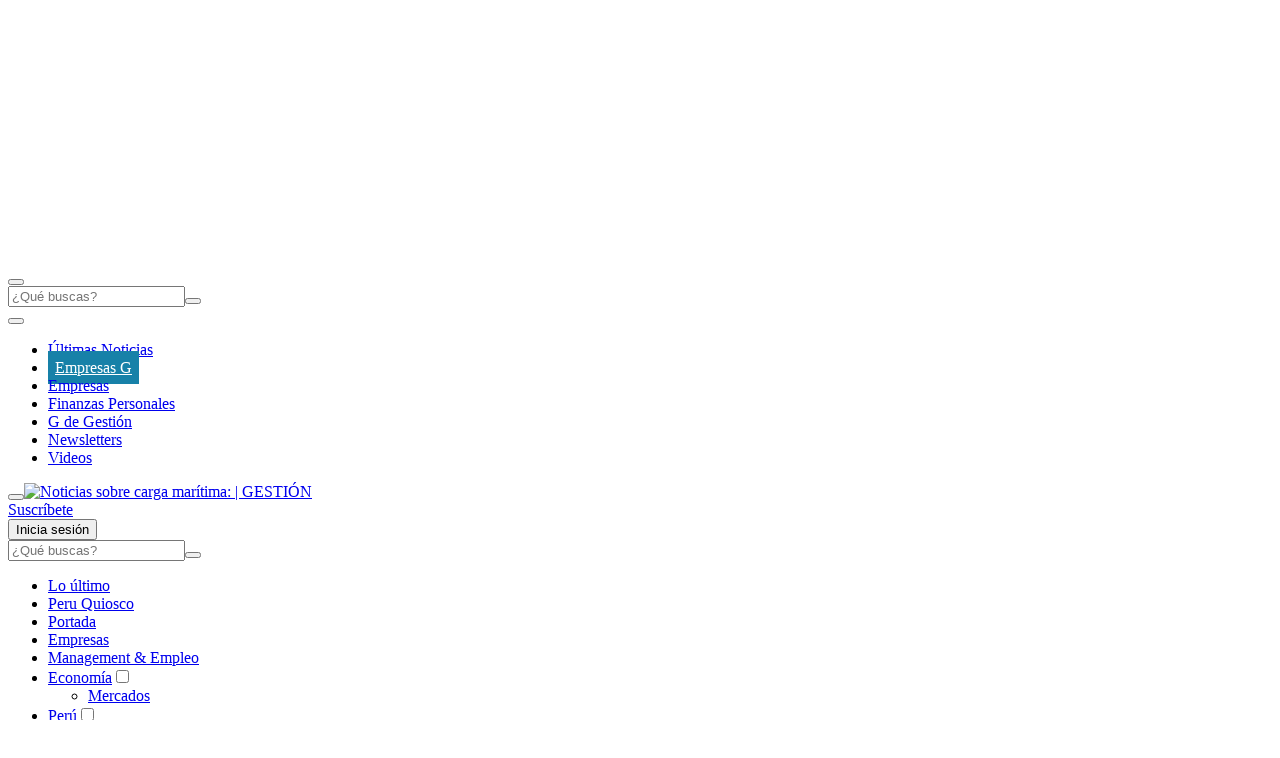

--- FILE ---
content_type: text/html; charset=utf-8
request_url: https://gestion.pe/noticias/carga-maritima/
body_size: 173077
content:
<!DOCTYPE html><html itemscope="" itemType="http://schema.org/WebPage" lang="es"><head><meta charSet="utf-8"/><meta http-equiv="X-UA-Compatible" content="IE=edge"/><meta name="viewport" content="width=device-width, initial-scale=1"/><meta name="lang" content="es"/><meta name="deployment" content="4318"/><meta name="resource-type" content="document"/><meta content="global" name="distribution"/><meta name="robots" content="index, follow, max-image-preview:large"/><meta name="GOOGLEBOT" content="index follow"/><title>Noticias sobre carga marítima | GESTIÓN</title><link rel="preconnect dns-prefetch" href="//cdnc.gestion.pe"/><link rel="preconnect dns-prefetch" href="//cdna.gestion.pe"/><link rel="preconnect dns-prefetch" href="//d1r08wok4169a5.cloudfront.net"/><link rel="preconnect dns-prefetch" href="//elcomercio-elcomercio-prod.cdn.arcpublishing.com"/><link rel="preconnect dns-prefetch" href="//s.go-mpulse.net"/><link rel="preconnect dns-prefetch" href="//fonts.gstatic.com"/><link rel="preconnect dns-prefetch" href="//ajax.googleapis.com"/><link rel="preconnect dns-prefetch" href="//fonts.googleapis.com"/><link rel="preconnect dns-prefetch" href="//www.google-analytics.com"/><link rel="preconnect dns-prefetch" href="//www.googletagmanager.com"/><link rel="preconnect dns-prefetch" href="//www.facebook.com"/><link rel="preconnect dns-prefetch" href="//connect.facebook.net"/><link rel="preconnect dns-prefetch" href="//tags.bkrtx.com"/><link rel="preconnect dns-prefetch" href="//sb.scorecardresearch.com"/><link rel="preconnect" href="https://experience.piano.io"/><link rel="preconnect" href="https://cdn.tinypass.com"/><link rel="preconnect dns-prefetch" href="//arc-subs-sdk.s3.amazonaws.com"/><link rel="preconnect dns-prefetch" href="//acdn.adnxs.com"/><script>"undefined"!=typeof window&&(window.requestIdle=window.requestIdleCallback||function(e){var n=Date.now();return setTimeout(function(){e({didTimeout:!1,timeRemaining:function(){return Math.max(0,50-(Date.now()-n))}})},1)},window.addPrefetch=function(e,n,t){var i=document.createElement("link");i.rel=e,i.href=n,t&&(i.as=t),i.crossOrigin="true",document.head.append(i)});</script><link rel="stylesheet" href="https://cdnc.gestion.pe/dist/gestion/css/gestion-v2-redesign.css?d=4318"/><link rel="shortcut icon" type="image/png" href="https://cdna.gestion.pe/resources/dist/gestion/images/favicon.png?d=112"/><style>
    @font-face{font-family:"Ibmplex";font-style:normal;font-weight:400;font-display:swap;src:local("Ibmplex"),local("Ibmplex-Regular"),url("https://cdna.gestion.pe/resources/dist/gestion/fonts/IBMPlexSans-Regular.woff2") format("woff2");unicode-range:U+0000-00FF,U+0131,U+0152-0153,U+02BB-02BC,U+02C6,U+02DA,U+02DC,U+2000-206F,U+2074,U+20AC,U+2122,U+2191,U+2193,U+2212,U+2215,U+FEFF,U+FFFD;}@font-face{font-family:"Ibmplex";font-style:normal;font-weight:700;font-display:swap;src:local("Ibmplex"),local("Ibmplex-Bold"),url("https://cdna.gestion.pe/resources/dist/gestion/fonts/IBMPlexSans-Bold.woff2") format("woff2");unicode-range:U+0000-00FF,U+0131,U+0152-0153,U+02BB-02BC,U+02C6,U+02DA,U+02DC,U+2000-206F,U+2074,U+20AC,U+2122,U+2191,U+2193,U+2212,U+2215,U+FEFF,U+FFFD;}@font-face{font-family:"Cinzel";font-style:normal;font-weight:400;font-display:swap;src:local("Cinzel"),local("Cinzel-Regular"),url("https://cdna.gestion.pe/resources/dist/gestion/fonts/Cinzel-Regular.woff2") format("woff2");unicode-range:U+0000-00FF,U+0131,U+0152-0153,U+02BB-02BC,U+02C6,U+02DA,U+02DC,U+2000-206F,U+2074,U+20AC,U+2122,U+2191,U+2193,U+2212,U+2215,U+FEFF,U+FFFD;}@font-face{font-family:"Cinzel";font-style:normal;font-weight:700;font-display:swap;src:local("Cinzel"),local("Cinzel-Bold"),url("https://cdna.gestion.pe/resources/dist/gestion/fonts/Cinzel-Bold.woff2") format("woff2");unicode-range:U+0000-00FF,U+0131,U+0152-0153,U+02BB-02BC,U+02C6,U+02DA,U+02DC,U+2000-206F,U+2074,U+20AC,U+2122,U+2191,U+2193,U+2212,U+2215,U+FEFF,U+FFFD;}@font-face{font-family:"Petrona";font-style:normal;font-weight:400;font-display:swap;src:local("Petrona"),local("Petrona-Regular"),url("https://cdna.gestion.pe/resources/dist/gestion/fonts/Petrona-Regular.woff2") format("woff2");unicode-range:U+0000-00FF,U+0131,U+0152-0153,U+02BB-02BC,U+02C6,U+02DA,U+02DC,U+2000-206F,U+2074,U+20AC,U+2122,U+2191,U+2193,U+2212,U+2215,U+FEFF,U+FFFD;}@font-face{font-family:"Petrona";font-style:normal;font-weight:700;font-display:swap;src:local("Petrona"),local("Petrona-Bold"),url("https://cdna.gestion.pe/resources/dist/gestion/fonts/Petrona-Bold.woff2") format("woff2");unicode-range:U+0000-00FF,U+0131,U+0152-0153,U+02BB-02BC,U+02C6,U+02DA,U+02DC,U+2000-206F,U+2074,U+20AC,U+2122,U+2191,U+2193,U+2212,U+2215,U+FEFF,U+FFFD;}
    </style><link rel="apple-touch-icon" href="https://cdna.gestion.pe/resources/dist/gestion/images/apple-touch-icon.png?d=1"/><link rel="apple-touch-icon" sizes="76x76" href="https://cdna.gestion.pe/resources/dist/gestion/images/apple-touch-icon-76x76.png?d=1"/><link rel="apple-touch-icon" sizes="120x120" href="https://cdna.gestion.pe/resources/dist/gestion/images/apple-touch-icon-120x120.png?d=1"/><link rel="apple-touch-icon" sizes="144x144" href="https://cdna.gestion.pe/resources/dist/gestion/images/apple-touch-icon-144x144.png?d=1"/><link rel="apple-touch-icon" sizes="152x152" href="https://cdna.gestion.pe/resources/dist/gestion/images/apple-touch-icon-152x152.png?d=1"/><link rel="apple-touch-icon" sizes="180x180" href="https://cdna.gestion.pe/resources/dist/gestion/images/apple-touch-icon-180x180.png?d=1"/><link rel="canonical" href="https://gestion.pe/noticias/carga-maritima/"/><meta name="theme-color" content="#444444"/><meta name="msapplication-TileColor" content="#444444"/><meta name="apple-mobile-web-app-title" content="Gestión"/><meta name="application-name" content="Gestión"/><script type="application/ld+json">{"@context" : "http://schema.org", "@type" : "Organization", "legalName":"Empresa Editora El Comercio", "name" : "Gestión", "url" : "https://gestion.pe/", "logo": "https://cdna.gestion.pe/resources/dist/gestion/images/logo-gestion.jpg?d=1", "foundingDate":"1839", "founders":[ { "@type":"Person", "name":"Manuel Amunátegui"}, { "@type":"Person", "name":"Alejandro Villota"  } ],  "address":{ "@type":"PostalAddress","streetAddress":"Jr. Santa Rosa #300 Lima 1 Perú","addressLocality":"Lima Cercado","addressRegion":"LIMA",  "postalCode":"15001", "addressCountry":"PE" } }</script><script>var ARC_SITE='gestion';</script><meta name="description" lang="es" content="Últimas noticias, fotos, y videos de carga marítima las encuentras en Diario Gestión."/><meta name="keywords" lang="es" content="carga marítima, noticias de carga marítima, información de carga marítima"/><meta name="twitter:card" content="summary"/><meta name="twitter:site" content="Gestionpe"/><meta name="twitter:title" content="Noticias sobre carga marítima | GESTIÓN"/><meta name="twitter:image" content="https://cdna.gestion.pe/resources/dist/gestion/images/logo_twitter.jpg?d=1"/><meta name="twitter:description" content="Últimas noticias, fotos, y videos de carga marítima las encuentras en Diario Gestión."/><meta property="og:site_name" content="Gestión"/><meta property="og:locale" content="es_PE"/><meta property="fb:app_id" content="1667917060088448"/><meta property="og:title" content="Noticias sobre carga marítima | GESTIÓN"/><meta property="og:description" content="Últimas noticias, fotos, y videos de carga marítima las encuentras en Diario Gestión."/><meta property="og:image" content="https://cdna.gestion.pe/resources/dist/gestion/images/logo_fb.jpg?d=1"/><meta property="og:image:secure_url" content="https://cdna.gestion.pe/resources/dist/gestion/images/logo_fb.jpg?d=1"/><meta property="og:url" content="https://gestion.pe/noticias/carga-maritima/"/><meta property="og:type" content="website"/><script type="application/ld+json">{"@context":"https://schema.org","@type":"BreadcrumbList","itemListElement":[{"@type":"ListItem","position":1,"name":"Gestión","item":{"@type":"Thing","@id":"https://gestion.pe/"}},{"@type":"ListItem","position":2,"name":"Carga Maritima","item":{"@type":"Thing","@id":"https://gestion.pe/noticias/carga-maritima/"}}]}</script><script>window.addEventListener("DOMContentLoaded", function() {
  document.cookie = "__adblocker=; expires=Thu, 01 Jan 1970 00:00:00 GMT; path=/";
  var setNptTechAdblockerCookie = function(adblocker) {      var d = new Date();      d.setTime(d.getTime() + 60 * 5 * 1000);      document.cookie = "__adblocker=" + (adblocker ? "true" : "false") + "; expires=" + d.toUTCString() + "; path=/";  };
  var script = document.createElement("script");  script.setAttribute("defer", true);  script.setAttribute("src", "//www.npttech.com/advertising.js");  script.setAttribute("onerror", "setNptTechAdblockerCookie(true);");  document.getElementsByTagName("head")[0].appendChild(script); });</script><script>window.addEventListener("DOMContentLoaded", function() { 
  tp = window.tp || [];
  tp.push(["setUsePianoIdUserProvider", true ]);tp.push(["setZone", "web"]);
  tp.push(["setContentSection", "noticias"]);tp.push(["setContentCreated", "2025-12-05T07:29:29-05:00"]);tp.push(["init", function enableGA() {tp.enableGACrossDomainLinking();}]);tp.push(["init", function pianoInit() {
    const config = { displayMode: 'modal', confirmation: 'none' };
    tp.pianoId.init(config);}]);}); </script><meta name="cXenseParse:pageclass" content="frontpage"/><script>window.addEventListener("DOMContentLoaded", function() { tp = window.tp || []; "use strict";var ARC_SITE="gestion",ARC_ENV="prod",END_POINT="https://afv5trdj4i.execute-api.us-east-1.amazonaws.com/prod/userprofile/public/v2/newsletter/events";function subscribeToNewsletter(e){var n=e.uuid,t=e.email,r=e.firstName,a=e.lastName,o=e.token,e=e.preferences;return fetch("".concat(END_POINT,"?v=").concat((new Date).getTime()),{method:"POST",cache:"no-cache",body:JSON.stringify({type:"newsletter",eventName:"build_preference",uuid:n,email:t,attributes:{preferences:e,first_name:r,last_name:a},brand:ARC_SITE}),headers:{"Content-Type":"application/json",Authorization:"Bearer ".concat(o," ").concat(ARC_SITE)}}).then(function(e){return e.json()})}tp.push(["addHandler","registrationSuccess",function(e){"sandbox"===ARC_ENV&&window.console.log("%c registrationSuccess","color:green; font-size:12px",e),e.token&&e.user?subscribeToNewsletter({uuid:e.user.sub,email:e.user.email,token:e.token,firstName:e.user.given_name||"",lastName:e.user.family_name||"",preferences:["general"]}):window.console.error("No se ha encontrado el token o el usuario: ",e)}]); });</script><script type="text/javascript">var type_space = 'port4'; var site = 'ges'; var type_template = 'portada'; var section = 'noticias'; var subsection = 'cargamaritima'; var path_name = '/noticias/carga-maritima/';  ;  
    </script><script type="application/javascript" id="polyfill-script">if(!Array.prototype.includes||!(window.Object && window.Object.assign)||!window.Promise||!window.Symbol||!window.fetch){document.write('<script type="application/javascript" src="/pf/dist/engine/polyfill.js?d=4318&mxId=00000000" defer=""><\/script>')}</script><script id="fusion-engine-react-script" type="application/javascript" src="/pf/dist/engine/react.js?d=4318&amp;mxId=00000000" defer=""></script><script id="fusion-engine-combinations-script" type="application/javascript" src="/pf/dist/components/combinations/default.js?d=4318&amp;mxId=00000000" defer=""></script><script>(function(w,d,s,l,i){w[l]=w[l]||[]
    w[l].push({'gtm.start':new Date().getTime(),event:'gtm.js',}); var f=d.getElementsByTagName(s)[0],j=d.createElement(s),dl=l!='dataLayer'?'&l='+l:''; j.async=!0;    j.src='https://www.googletagmanager.com/gtm.js?id='+i+dl; f.parentNode.insertBefore(j,f)})(window,document,'script','dataLayer','GTM-KFQK83S')</script><script>	!function(){"use strict";function e(e){var t=!(arguments.length>1&&void 0!==arguments[1])||arguments[1],c=document.createElement("script");c.src=e,t?c.type="module":(c.async=!0,c.type="text/javascript",c.setAttribute("nomodule",""));var n=document.getElementsByTagName("script")[0];n.parentNode.insertBefore(c,n)}!function(t,c){!function(t,c,n){var a,o,r;n.accountId=c,null!==(a=t.marfeel)&&void 0!==a||(t.marfeel={}),null!==(o=(r=t.marfeel).cmd)&&void 0!==o||(r.cmd=[]),t.marfeel.config=n;var i="https://sdk.mrf.io/statics";e("".concat(i,"/marfeel-sdk.js?id=").concat(c),!0),e("".concat(i,"/marfeel-sdk.es5.js?id=").concat(c),!1)}(t,c,arguments.length>2&&void 0!==arguments[2]?arguments[2]:{})}(window,2749,{} /* Config */)}();</script><script defer="" src="https://d2dvq461rdwooi.cloudfront.net/gestion/interna/spaces.js?v=2025-12-05" id="spacesjs"></script><script async="" src="https://securepubads.g.doubleclick.net/tag/js/gpt.js"></script><script defer="" src="https://d1r08wok4169a5.cloudfront.net/gpt-ad/gestion/section-home/public/js/main.min.js?v=2025-12-05" id="mainmin"></script><script type="text/javascript">window.dataLayer=window.dataLayer||[],window.dataLayer.push({seccion:"noticias",subseccion:"carga-maritima"});</script>
<script>(window.BOOMR_mq=window.BOOMR_mq||[]).push(["addVar",{"rua.upush":"false","rua.cpush":"true","rua.upre":"false","rua.cpre":"true","rua.uprl":"false","rua.cprl":"false","rua.cprf":"false","rua.trans":"52869f6d97c7781da35db87846bf18a7","rua.cook":"false","rua.ims":"false","rua.ufprl":"false","rua.cfprl":"true","rua.isuxp":"false","rua.texp":"norulematch","rua.ceh":"false","rua.ueh":"false","rua.ieh.st":"0"}]);</script>
                              <script>!function(e){var n="https://s.go-mpulse.net/boomerang/";if("False"=="True")e.BOOMR_config=e.BOOMR_config||{},e.BOOMR_config.PageParams=e.BOOMR_config.PageParams||{},e.BOOMR_config.PageParams.pci=!0,n="https://s2.go-mpulse.net/boomerang/";if(window.BOOMR_API_key="EQLA8-TGJ6W-4XJ2T-XS5UV-HQMHA",function(){function e(){if(!o){var e=document.createElement("script");e.id="boomr-scr-as",e.src=window.BOOMR.url,e.async=!0,i.parentNode.appendChild(e),o=!0}}function t(e){o=!0;var n,t,a,r,d=document,O=window;if(window.BOOMR.snippetMethod=e?"if":"i",t=function(e,n){var t=d.createElement("script");t.id=n||"boomr-if-as",t.src=window.BOOMR.url,BOOMR_lstart=(new Date).getTime(),e=e||d.body,e.appendChild(t)},!window.addEventListener&&window.attachEvent&&navigator.userAgent.match(/MSIE [67]\./))return window.BOOMR.snippetMethod="s",void t(i.parentNode,"boomr-async");a=document.createElement("IFRAME"),a.src="about:blank",a.title="",a.role="presentation",a.loading="eager",r=(a.frameElement||a).style,r.width=0,r.height=0,r.border=0,r.display="none",i.parentNode.appendChild(a);try{O=a.contentWindow,d=O.document.open()}catch(_){n=document.domain,a.src="javascript:var d=document.open();d.domain='"+n+"';void(0);",O=a.contentWindow,d=O.document.open()}if(n)d._boomrl=function(){this.domain=n,t()},d.write("<bo"+"dy onload='document._boomrl();'>");else if(O._boomrl=function(){t()},O.addEventListener)O.addEventListener("load",O._boomrl,!1);else if(O.attachEvent)O.attachEvent("onload",O._boomrl);d.close()}function a(e){window.BOOMR_onload=e&&e.timeStamp||(new Date).getTime()}if(!window.BOOMR||!window.BOOMR.version&&!window.BOOMR.snippetExecuted){window.BOOMR=window.BOOMR||{},window.BOOMR.snippetStart=(new Date).getTime(),window.BOOMR.snippetExecuted=!0,window.BOOMR.snippetVersion=12,window.BOOMR.url=n+"EQLA8-TGJ6W-4XJ2T-XS5UV-HQMHA";var i=document.currentScript||document.getElementsByTagName("script")[0],o=!1,r=document.createElement("link");if(r.relList&&"function"==typeof r.relList.supports&&r.relList.supports("preload")&&"as"in r)window.BOOMR.snippetMethod="p",r.href=window.BOOMR.url,r.rel="preload",r.as="script",r.addEventListener("load",e),r.addEventListener("error",function(){t(!0)}),setTimeout(function(){if(!o)t(!0)},3e3),BOOMR_lstart=(new Date).getTime(),i.parentNode.appendChild(r);else t(!1);if(window.addEventListener)window.addEventListener("load",a,!1);else if(window.attachEvent)window.attachEvent("onload",a)}}(),"".length>0)if(e&&"performance"in e&&e.performance&&"function"==typeof e.performance.setResourceTimingBufferSize)e.performance.setResourceTimingBufferSize();!function(){if(BOOMR=e.BOOMR||{},BOOMR.plugins=BOOMR.plugins||{},!BOOMR.plugins.AK){var n="true"=="true"?1:0,t="",a="aoal2hfydf2bq2js2auq-f-8659c6b0b-clientnsv4-s.akamaihd.net",i="false"=="true"?2:1,o={"ak.v":"39","ak.cp":"847263","ak.ai":parseInt("540870",10),"ak.ol":"0","ak.cr":96,"ak.ipv":4,"ak.proto":"h2","ak.rid":"c4947da9","ak.r":52425,"ak.a2":n,"ak.m":"","ak.n":"ff","ak.bpcip":"3.128.189.0","ak.cport":59566,"ak.gh":"184.25.116.20","ak.quicv":"","ak.tlsv":"tls1.3","ak.0rtt":"","ak.0rtt.ed":"","ak.csrc":"-","ak.acc":"","ak.t":"1764937769","ak.ak":"hOBiQwZUYzCg5VSAfCLimQ==nhg/tRUIrJWvK8wGGixXUoFL1ySDz0I+RIb+O6PtcWI3xfIq3Klr09KW0qCM0f7XvsayqmGr5whUHJI9VNlca58xNr60Q93XTHuEGhpWEfy37ok25MC1b/mUgq9afU7W5RIWtVp5haoXy1+j0a9YbHOWy2FPgkFFOMlekUSPXMu+aYDHgJz6sf1iIQSpYCrOe06Y1+piYN4u8AjSXr4lUzoSoMYWgsB7GABICpa80w+yx/KA77yQXB624V4i4wifMaZnZIlc3Ww7TUvuliteKfnpZXtCrOcoetXDb160l/v6Zdw/OGAxdYYs5x24x9fzJXIiYAC1cLx3ew9/HT2Ly4WIrvOrH59BqUDBMqgnuwwjjwvnQcsf0HSCA2MbOIHFz3ihQcZBV/uXFWmuz8OjNdBW2UX32nokyT7ao8YUjXw=","ak.pv":"76","ak.dpoabenc":"","ak.tf":i};if(""!==t)o["ak.ruds"]=t;var r={i:!1,av:function(n){var t="http.initiator";if(n&&(!n[t]||"spa_hard"===n[t]))o["ak.feo"]=void 0!==e.aFeoApplied?1:0,BOOMR.addVar(o)},rv:function(){var e=["ak.bpcip","ak.cport","ak.cr","ak.csrc","ak.gh","ak.ipv","ak.m","ak.n","ak.ol","ak.proto","ak.quicv","ak.tlsv","ak.0rtt","ak.0rtt.ed","ak.r","ak.acc","ak.t","ak.tf"];BOOMR.removeVar(e)}};BOOMR.plugins.AK={akVars:o,akDNSPreFetchDomain:a,init:function(){if(!r.i){var e=BOOMR.subscribe;e("before_beacon",r.av,null,null),e("onbeacon",r.rv,null,null),r.i=!0}return this},is_complete:function(){return!0}}}}()}(window);</script></head><body class=" false " tpl="" itemscope="" itemType="http://schema.org/WebPage"><noscript><iframe title="Google Tag Manager - No Script" src="https://www.googletagmanager.com/ns.html?id=GTM-KFQK83S" height="0" width="0" style="display:none;visibility:hidden"></iframe></noscript><div id="fusion-app" role="application"><div id="gpt_cover" class="cover1"></div><div class="flex flex-col w-full"><div id="fusion-static-enter:0fudiYtPPrT" style="display:none" data-fusion-component="0fudiYtPPrT"></div><div class="ads-box-cont flex items-center flex-col justify-center w-full    no-row-2-mobile"><div class="content_gpt_top_ads"><div id="gpt_top" class="flex justify-center"></div></div></div><div id="fusion-static-exit:0fudiYtPPrT" style="display:none" data-fusion-component="0fudiYtPPrT"></div><div id="fusion-static-enter:0fz9eLB5xrU" style="display:none" data-fusion-component="0fz9eLB5xrU"></div><div class="ads-box-cont flex items-center flex-col justify-center w-full   no-mobile no-row-2-mobile"><div class="content_gpt_skin"><div id="gpt_skin" class="flex justify-center"></div></div></div><div id="fusion-static-exit:0fz9eLB5xrU" style="display:none" data-fusion-component="0fz9eLB5xrU"></div><div id="fusion-static-enter:0fWaaAB5xrU" style="display:none" data-fusion-component="0fWaaAB5xrU"></div><div class="ads-box-cont flex items-center flex-col justify-center w-full   no-desktop no-row-2-mobile"><div id="ads_m_movil0" class="flex justify-center "></div><div id="ads_d_movil0" class="flex justify-center false"></div></div><div id="fusion-static-exit:0fWaaAB5xrU" style="display:none" data-fusion-component="0fWaaAB5xrU"></div><div id="fusion-static-enter:0fYGQHtPPrF" style="display:none" data-fusion-component="0fYGQHtPPrF"></div><div class="ads-box-cont flex items-center flex-col justify-center w-full    no-row-2-mobile"><div class="content_gpt_vslider"><div id="gpt_vslider" class="flex justify-center"></div></div></div><div id="fusion-static-exit:0fYGQHtPPrF" style="display:none" data-fusion-component="0fYGQHtPPrF"></div><div id="fusion-static-enter:f0f2wQ9Y4BUA2ft" style="display:none" data-fusion-component="f0f2wQ9Y4BUA2ft"></div><div id="nav-wm-container" class="nav-d__main-scroll"><nav class="nav-d "><div class="nav-d__wrap"><div class="nav-d__left-c "><button class="nav-d__menu-b" aria-label="Menu" type="button"><i class="nav-d__sprite nav-d__bg-svgto_hamburger_menu_gray nav-d__menu-icon"></i></button><div class="nav-d__search-c"><form action="" id="nav-d__form-search"><input class="nav-d__search-i" type="text" placeholder="¿Qué buscas?"/><button class="nav-d__search-b" aria-label="Enviar" type="submit"><i class="icon nav-d__search-icon"></i></button></form></div></div><button aria-label="Deslizar temas del día a la izquierda" type="button" class="nav-d__button left disabled"><i class="icon nav-d__arrow-left-icon"></i></button><ul class="nav-d__list"><li class="nav-d__item"><a href="/ultimas-noticias/" aria-label="link-nav-item" style="display:inline;align-items:initial">Últimas Noticias</a></li><li class="nav-d__item"><a href="https://gestion.pe/empresasg/" aria-label="link-nav-item" style="background-color:#1781A8;color:#FFFFFF;padding:8px 7px;display:inline;align-items:initial">Empresas G </a></li><li class="nav-d__item"><a href="https://gestion.pe/economia/empresas/" aria-label="link-nav-item" style="display:inline;align-items:initial">Empresas</a></li><li class="nav-d__item"><a href="/tu-dinero/finanzas-personales/" aria-label="link-nav-item" style="display:inline;align-items:initial">Finanzas Personales</a></li><li class="nav-d__item"><a href="https://gestion.pe/g-de-gestion/" aria-label="link-nav-item" style="display:inline;align-items:initial">G de Gestión</a></li><li class="nav-d__item"><a href="https://gestion.pe/newsletters/" aria-label="link-nav-item" style="display:inline;align-items:initial">Newsletters</a></li><li class="nav-d__item"><a href="/videos/" aria-label="link-nav-item" style="display:inline;align-items:initial">Videos</a></li></ul><button aria-label="Deslizar temas del día a la derecha" type="button" class="nav-d__button right disabled"><i class="icon nav-d__arrow-right-icon"></i></button><a itemProp="url" href="/" title="Noticias sobre carga marítima:  | GESTIÓN"><img alt="Noticias sobre carga marítima:  | GESTIÓN" src="https://cdna.gestion.pe/resources/dist/gestion/images/logo.png?d=2" width="172" height="41" class="nav-d__gestionLogo"/></a><div class="nav-d__signwall"><a href="/suscripciones/?ref=btn-suscribete-gestion&amp;loc=" class="nav-d__signwall__text uppercase">Suscríbete</a></div><button aria-label="Iniciar Sesión / Mi perfil" id="signwall-nav-btn" class="nav-d__sign" type="button" style="position:relative"><i class="nav-d__sprite nav-d__bg-svgto_user" id="nav-user-image"></i><span id="signwall-nav-user" class="nav-d__sign-t">Inicia sesión</span></button><script>"use strict";document.addEventListener("DOMContentLoaded",(function(){setTimeout((function(){var t=document.getElementById("signwall-nav-btn"),e=document.getElementById("signwall-nav-user"),n="";window.tp=window.tp||[],window.tp.push(["init",function(){t&&(t.setAttribute("data-piano-id","signwall-button"),e&&(n=e.textContent||""),tp.pianoId.init({loggedIn:function(){!function(){var n,i=(null===(n=window.tp.pianoId)||void 0===n?void 0:n.getUser())||{},d=i.firstName,o=void 0===d?"":d,l=i.lastName,s=void 0===l?"":l;if(t&&e)if(t.classList.add("signed"),o||s){var u=(o+" "+s).replace(/null|undefined/gi,"").replace(/\s{2,}/g," ").trim(),a=Number("15");e.innerHTML=u.length>=a?u.slice(0,a)+"...":u}else e.innerHTML="Mi Perfil"}()},loggedOut:function(){t.classList.remove("signed"),e.innerHTML=n||"Iniciar Sesión"}}))}])}),50)}));</script></div></nav><div class="nav-d__menu"><div class="nav-d__menu-blur"></div><div class="nav-d__menu-cont"><div class="nav-d__menu-cont-w"><form class="nav-d__menu-f" action=""><input type="text" class="nav-d__menu-i " placeholder="¿Qué buscas?"/><button type="submit" aria-label="Enviar" class="nav-d__menu-sb"><i class="nav-d__sprite nav-d__bg-svgto_search_dark"></i></button></form><script>"use strict";requestIdle(()=>{const e=document.querySelector(".nav-d__menu-f"),n=document.querySelector(".nav-d__menu-i");e.addEventListener("submit",e=>{const t=encodeURIComponent(n.value).replace(/%20/g,"+");window.location.href=`/buscar/${t}/todas/descendiente/?query=${t}`,e.preventDefault()})});</script><ul><li class="nav-d__menu-item"><a class="nav-d__menu-link" href="https://gestion.pe/ultimas-noticias/" aria-label="link-nav-menu">Lo último</a></li><li class="nav-d__menu-item"><a class="nav-d__menu-link" href="https://peruquiosco.pe" aria-label="link-nav-menu">Peru Quiosco</a></li><li class="nav-d__menu-item"><a class="nav-d__menu-link" href="https://gestion.pe/" aria-label="link-nav-menu">Portada</a></li><li class="nav-d__menu-item"><a class="nav-d__menu-link" href="/economia/empresas/" aria-label="link-nav-menu">Empresas</a></li><li class="nav-d__menu-item"><a class="nav-d__menu-link" href="/economia/management-empleo/" aria-label="link-nav-menu">Management & Empleo</a></li><li class="nav-d__menu-item"><a class="nav-d__menu-link" href="/economia/" aria-label="link-nav-menu">Economía</a><input class="nav-d__menu-arrow" type="checkbox" id="root-economía" name="checkbox-submenu"/><ul class="nav-d__container-submenu root-economía"><li class="nav-d__menu-item"><a class="nav-d__menu-link" href="/economia/mercados/" aria-label="link-nav-menu">Mercados</a></li></ul></li><li class="nav-d__menu-item"><a class="nav-d__menu-link" href="/peru/" aria-label="link-nav-menu">Perú</a><input class="nav-d__menu-arrow" type="checkbox" id="root-perú" name="checkbox-submenu"/><ul class="nav-d__container-submenu root-perú"><li class="nav-d__menu-item"><a class="nav-d__menu-link" href="/peru/politica/" aria-label="link-nav-menu">Política</a></li></ul></li><li class="nav-d__menu-item"><a class="nav-d__menu-link" href="/tu-dinero/" aria-label="link-nav-menu">Tu Dinero</a><input class="nav-d__menu-arrow" type="checkbox" id="root-tu dinero" name="checkbox-submenu"/><ul class="nav-d__container-submenu root-tu dinero"><li class="nav-d__menu-item"><a class="nav-d__menu-link" href="/tu-dinero/finanzas-personales/" aria-label="link-nav-menu">Finanzas Personales</a></li><li class="nav-d__menu-item"><a class="nav-d__menu-link" href="/tu-dinero/inmobiliarias/" aria-label="link-nav-menu">Inmobiliarias</a></li></ul></li><li class="nav-d__menu-item"><a class="nav-d__menu-link" href="https://gestion.pe/plusg/" aria-label="link-nav-menu">Plus G</a></li><li class="nav-d__menu-item"><a class="nav-d__menu-link" href="/opinion/" aria-label="link-nav-menu">Opinión</a><input class="nav-d__menu-arrow" type="checkbox" id="root-opinión" name="checkbox-submenu"/><ul class="nav-d__container-submenu root-opinión"><li class="nav-d__menu-item"><a class="nav-d__menu-link" href="/opinion/editorial/" aria-label="link-nav-menu">Editorial</a></li><li class="nav-d__menu-item"><a class="nav-d__menu-link" href="/opinion/pregunta-de-hoy/" aria-label="link-nav-menu">Pregunta de hoy</a></li></ul></li><li class="nav-d__menu-item"><a class="nav-d__menu-link" href="https://gestion.pe/blog/" aria-label="link-nav-menu">Blogs</a></li><li class="nav-d__menu-item"><a class="nav-d__menu-link" href="/tendencias/" aria-label="link-nav-menu">Tendencias</a><input class="nav-d__menu-arrow" type="checkbox" id="root-tendencias" name="checkbox-submenu"/><ul class="nav-d__container-submenu root-tendencias"><li class="nav-d__menu-item"><a class="nav-d__menu-link" href="/tendencias/lujo/" aria-label="link-nav-menu">Lujo</a></li><li class="nav-d__menu-item"><a class="nav-d__menu-link" href="/tendencias/viajes/" aria-label="link-nav-menu">Viajes</a></li><li class="nav-d__menu-item"><a class="nav-d__menu-link" href="/tendencias/moda/" aria-label="link-nav-menu">Moda</a></li><li class="nav-d__menu-item"><a class="nav-d__menu-link" href="/tendencias/estilos/" aria-label="link-nav-menu">Estilos</a></li></ul></li><li class="nav-d__menu-item"><a class="nav-d__menu-link" href="/mundo/" aria-label="link-nav-menu">Mundo</a><input class="nav-d__menu-arrow" type="checkbox" id="root-mundo" name="checkbox-submenu"/><ul class="nav-d__container-submenu root-mundo"><li class="nav-d__menu-item"><a class="nav-d__menu-link" href="/mundo/eeuu/" aria-label="link-nav-menu">EEUU</a></li><li class="nav-d__menu-item"><a class="nav-d__menu-link" href="/mundo/mexico/" aria-label="link-nav-menu">México</a></li><li class="nav-d__menu-item"><a class="nav-d__menu-link" href="/mundo/espana/" aria-label="link-nav-menu">España</a></li><li class="nav-d__menu-item"><a class="nav-d__menu-link" href="/mundo/internacional/" aria-label="link-nav-menu">Internacional</a></li></ul></li><li class="nav-d__menu-item"><a class="nav-d__menu-link" href="/tecnologia/" aria-label="link-nav-menu">Tecnología</a></li><li class="nav-d__menu-item"><a class="nav-d__menu-link" href="https://clubelcomercio.pe/" aria-label="link-nav-menu">Club del Suscriptor</a></li><li class="nav-d__menu-item"><a class="nav-d__menu-link" href="/mix/" aria-label="link-nav-menu">Mix</a></li><li class="nav-d__menu-item"><a class="nav-d__menu-link" href="/g-de-gestion/" aria-label="link-nav-menu">G de Gestión</a></li><li class="nav-d__menu-item"><a class="nav-d__menu-link" href="https://gestion.pe/publirreportaje/" aria-label="link-nav-menu">Notas Contratadas</a></li><li class="nav-d__menu-item"><a class="nav-d__menu-link" href="/podcast/" aria-label="link-nav-menu">Podcast</a></li><li class="nav-d__menu-item"><a class="nav-d__menu-link" href="/gestion-tv/" aria-label="link-nav-menu">Gestión TV</a></li><li class="nav-d__menu-item"><a class="nav-d__menu-link" href="/videos/" aria-label="link-nav-menu">Videos</a></li><li class="nav-d__menu-item"><a class="nav-d__menu-link" href="/fotogalerias/" aria-label="link-nav-menu">Fotogalerías</a></li></ul><ul class="nav-d__menu-legal"><li><a itemProp="url" href="/" class="nav-d__menu-legal-l c-domain">gestion.pe</a></li><li><a itemProp="url" href="/quienes-somos/" class="nav-d__menu-legal-l">¿quiénes somos?</a></li><li><a itemProp="url" href="/terminos-y-condiciones/" class="nav-d__menu-legal-l">términos y condiciones</a></li><li><a itemProp="url" href="/politica-de-privacidad/" class="nav-d__menu-legal-l">política de privacidad</a></li><li><a itemProp="url" href="/politica-de-cookies/" class="nav-d__menu-legal-l">politica de cookies</a></li><li><a itemProp="url" href="/preguntas-frecuentes/" class="nav-d__menu-legal-l">preguntas frecuentes</a></li></ul></div></div></div><script>"use strict";requestIdle(()=>{const e=document.querySelector(".nav-d__menu-b"),t=document.querySelector(".nav-d__menu"),c=document.querySelector(".nav-d__menu-blur");e.addEventListener("click",()=>{t.classList.toggle("active"),document.body.classList.toggle("oflow-h")}),c.addEventListener("click",()=>{t.classList.remove("active"),document.body.classList.remove("oflow-h")})});"use strict";document.addEventListener("DOMContentLoaded",()=>{let e=window.location.pathname,s=document.querySelector(".nav-d"),o=document.querySelector(".nav-d__main-scroll"),t=document.querySelector(".nav-d__gestionLogo"),l=document.getElementById("gpt_top"),n=""===l.innerHTML.trim()?250:290;window.addEventListener("scroll",()=>{let l=document.documentElement.scrollTop||document.body.scrollTop;if(l>n&&!o.classList.contains("scrolled")){if(o.classList.add("scrolled"),e.includes("/g-de-gestion/")){let d=s.querySelector('a[itemprop="url"]');s&&(s.style.backgroundColor="#077b7b"),t&&(t.src="https://cdna.gestion.pe/resources/dist/gestion/images/g-de-gestion.png?d=2"),d&&(d.href="/g-de-gestion/",t.classList.remove("nav-d__gestionLogo"),t.classList.add("nav-d__g-de-gestion"))}}else l<=n&&o.classList.contains("scrolled")&&(o.classList.remove("scrolled"),e.includes("/g-de-gestion/")&&s&&(s.style.backgroundColor="#fff"))})});"use strict";requestIdle(()=>{const e=document.getElementById("nav-d__form-search"),t=document.querySelector(".nav-d__search-i");e.addEventListener("submit",e=>{if(t.classList.contains("active")&&t.value){const e=encodeURIComponent(t.value).replace(/%20/g,"+");window.location.href=`/buscar/${e}/todas/descendiente/?query=${e}`}t.classList.toggle("active"),e.preventDefault()})});
            </script></div><script>"use strict";setTimeout(function(){requestIdle(function(){var t=document.getElementsByClassName("nav-d__button"),e=document.getElementsByClassName("nav-d__list")[0],l=function(t,e,l,s,i){var a=0,c=t,r=setInterval(function(){"left"===e?c.scrollLeft-=i:c.scrollLeft+=i,(a+=i)>=s&&window.clearInterval(r)},l)},s=function(t){if(window){var s=void 0===document.body.style["scroll-behavior"];e&&("left"===t?s?l(e,"left",25,100,20):e.scrollLeft-=100:s?l(e,"right",25,100,25):e.scrollLeft+=100)}};window&&e&&t&&e.scrollWidth>e.clientWidth&&t[1].classList.remove("disabled"),t[0].addEventListener("click",function(){s("left")}),t[1].addEventListener("click",function(){s("right")}),e.addEventListener("scroll",function(e){var l;l=e,window&&(0===l.target.scrollLeft?t[0].classList.add("disabled"):t[0].classList.remove("disabled"),l.target.scrollWidth-l.target.offsetWidth<=l.target.scrollLeft?t[1].classList.add("disabled"):t[1].classList.remove("disabled"))})})},1e3);</script><script>window.addEventListener("load",function(){let e="gestion",s=0;function t(){let s=document.querySelector(".signed"),t=document.querySelector("#nav-user-image");s&&t&&(t.removeAttribute("src"),t.classList.remove("nav-d__bg-svgto_user"),"elcomercio"!==e||t.classList.contains("nav-d__bg-svgto_user_signed_ec")||t.classList.add("nav-d__bg-svgto_user_signed_ec"),"gestion"!==e||t.classList.contains("nav-d__bg-svgto_user_signed_g")||t.classList.add("nav-d__bg-svgto_user_signed_g"))}let n=new MutationObserver(()=>{s<2?(t(),s++):n.disconnect()});n.observe(document.body,{childList:!0,subtree:!0});let d=0,i=setInterval(()=>{d<2?(t(),d++,document.querySelector(".signed")&&clearInterval(i)):clearInterval(i)},800);document.addEventListener("DOMContentLoaded",()=>{t()})});</script><script>window.addEventListener("DOMContentLoaded",()=>{const siteDomain="gestion.pe",arcSite="gestion";navContainer=document.querySelector("#nav-wm-container"),menuButton=document.querySelector(".nav-d__menu-icon"),normalSrc=`https://cdna.${siteDomain}/resources/dist/${arcSite}/images/svgto_hamburger_menu_gray.png`,scrolledSrc=`https://cdna.${siteDomain}/resources/dist/${arcSite}/images/svgto_hamburger_menu.png`,checkForScrollClass=()=>{navContainer&&menuButton&&(navContainer.classList.contains("scrolled")?menuButton.src=scrolledSrc:menuButton.src=normalSrc)};new MutationObserver(checkForScrollClass).observe(navContainer,{attributes:!0,attributeFilter:["class"]});checkForScrollClass()});</script><div id="h-basic-pointer"></div><script>"use strict";(()=>{let e=document.getElementById("nav-wm-container");"undefined"!=typeof window&&window.ReactNativeWebView&&e.remove()})();</script><div id="fusion-static-exit:f0f2wQ9Y4BUA2ft" style="display:none" data-fusion-component="f0f2wQ9Y4BUA2ft"></div><header class="header header-inverted bg-primary secondary-font w-full font-normal flex items-center justify-center pt-0 pb-0 pl-15 pr-15 text-sm text-gray-300 position-relative top-0 header-inverted__gestion-background   statics-pages "><div class="header-inverted__nav-loader"></div><div class="header-inverted__wrapper w-full flex items-center justify-center position-relative wrapper"><a itemProp="url" href="/" class="header-inverted__brand-name " title="Noticias sobre carga marítima"><img alt="Noticias sobre carga marítima" src="https://cdna.gestion.pe/resources/dist/gestion/images/logo.png?d=2" width="285" height="67" class="header-inverted__brand-image redesign"/></a><div class="flex items-center justify-start nav__container-menu position-absolute right-0 mr-10 lg:mr-20"><div class="flex items-center justify-end header__btn-container "><div class="header-inverted__signwall f "><a href="/suscripciones/?ref=btn-suscribete-gestion&amp;loc=" class="header-inverted__signwall__text uppercase">Suscríbete</a></div></div></div></div><div class="layer"></div></header><div id="fusion-static-enter:0fGNRKC5xrC" style="display:none" data-fusion-component="0fGNRKC5xrC"></div><div class="ads-box-cont flex items-center flex-col justify-center w-full   no-desktop no-row-2-mobile"><div id="ads_m_movil1" class="flex justify-center "></div><div id="ads_d_movil1" class="flex justify-center false"></div></div><div id="fusion-static-exit:0fGNRKC5xrC" style="display:none" data-fusion-component="0fGNRKC5xrC"></div><div id="fusion-static-enter:0fi9OkC5xrr" style="display:none" data-fusion-component="0fi9OkC5xrr"></div><div class="ads-box-cont flex items-center flex-col justify-center w-full    no-row-2-mobile"><div id="ads_m_ticker" class="flex justify-center "></div><div id="ads_d_ticker" class="flex justify-center false"></div></div><div id="fusion-static-exit:0fi9OkC5xrr" style="display:none" data-fusion-component="0fi9OkC5xrr"></div><div id="fusion-static-enter:0fAqN7D5xre" style="display:none" data-fusion-component="0fAqN7D5xre"></div><div class="ads-box-cont flex items-center flex-col justify-center w-full   no-mobile no-row-2-mobile"><div id="ads_m_expandible" class="flex justify-center "></div><div id="ads_d_expandible" class="flex justify-center false"></div></div><div id="fusion-static-exit:0fAqN7D5xre" style="display:none" data-fusion-component="0fAqN7D5xre"></div><div id="fusion-static-enter:0f1R1VC5xrf" style="display:none" data-fusion-component="0f1R1VC5xrf"></div><div class="ads-box-cont flex items-center flex-col justify-center w-full    no-row-2-mobile"><div id="ads_m_cintillo" class="flex justify-center "></div><div id="ads_d_cintillo" class="flex justify-center false"></div></div><div id="fusion-static-exit:0f1R1VC5xrf" style="display:none" data-fusion-component="0f1R1VC5xrf"></div><div class="flex justify-center"><div class="ads__zocalo ads__zocalo--wide-nav ads__zocalo--l"><div id="fusion-static-enter:f0ffjaE99yRl1Xy" style="display:none" data-fusion-component="f0ffjaE99yRl1Xy"></div><div class=" htmlContainer overflow-x-auto overflow-y-hidden "><div><style>
@media screen and (min-width: 1024px) {
.content-layout-container {
        min-width: 1000px;
    }
    .content_gpt_top_ads {
        height: 260px; z-index:20
    }
   .content_gpt_top_ads:before {content: none !important}
}
</style></div></div><div id="fusion-static-exit:f0ffjaE99yRl1Xy" style="display:none" data-fusion-component="f0ffjaE99yRl1Xy"></div><div id="fusion-static-enter:0fSZ3nB5xrS" style="display:none" data-fusion-component="0fSZ3nB5xrS"></div><div class="ads-box-cont flex items-center flex-col justify-center w-full   no-mobile no-row-2-mobile"><div id="ads_m_zocalo1" class="flex justify-center "></div><div id="ads_d_zocalo1" class="flex justify-center false"></div></div><div id="fusion-static-exit:0fSZ3nB5xrS" style="display:none" data-fusion-component="0fSZ3nB5xrS"></div><div id="fusion-static-enter:0fASxwtPPro" style="display:none" data-fusion-component="0fASxwtPPro"></div><div class="ads-box-cont flex items-center flex-col justify-center w-full   no-mobile no-row-2-mobile"><div class="content_gpt_laterall"><div id="gpt_laterall" class="flex justify-center"></div></div></div><div id="fusion-static-exit:0fASxwtPPro" style="display:none" data-fusion-component="0fASxwtPPro"></div><div id="fusion-static-enter:f0fMILQxcIrl8k8" style="display:none" data-fusion-component="f0fMILQxcIrl8k8"></div><div class=" htmlContainer overflow-x-auto overflow-y-hidden "><div><style>
@media screen and (min-width: 1024px) {
  .content_gpt_top {
    align-items: center;
    background-color: #f7f8f9;
    height: 120px;
    justify-content: center;
    margin: auto;
    overflow: hidden;
    top: 6px;
    width: 970px
  }
	.content_gpt_caja1, .content_gpt_caja2 {
    display: flex;
    height: 640px;
    padding-top: 25px;
    position: relative;
    width: 300px;
		align-items: center;
    background-color: #f7f8f9;
    justify-content: center;
    margin: auto;
	}
	.content_gpt_top:before {
    content: "PUBLICIDAD";
    display: flex;
    font-size: 10px;
    justify-content: center;
    margin: auto;
    padding-bottom: 4px;
    padding-top: 6px;
	}
	.content_gpt_caja1:before, .content_gpt_caja2:before {
    content: "PUBLICIDAD";
    font-size: 10px;
    position: absolute;
    top: 10px;
	}
}
@media screen and (max-width: 640px) {
  .content_gpt_vslider {
    height: 15px;
  }
  .content_gpt_top {
    height: 100px; width: 100px;
  }
}

</style></div></div><div id="fusion-static-exit:f0fMILQxcIrl8k8" style="display:none" data-fusion-component="f0fMILQxcIrl8k8"></div></div><div class="flex flex-col content-layout-container w-full position-relative"><div id="fusion-static-enter:0fc6iqD5xrU" style="display:none" data-fusion-component="0fc6iqD5xrU"></div><div id="" class="custom-title_content  "><div class="tag-brdcrmb__container"><a class="tag-brdcrmb__link" href="/"><h4 class="tag-brdcrmb__title">GESTIÓN</h4></a><span class="tag-brdcrmb__title"> &gt; </span><a class="tag-brdcrmb__link" href="/noticias/carga-maritima/"><h4 class="tag-brdcrmb__title">carga marítima</h4></a></div><h1 itemProp="name" class="w-full pt-10 mt-20 custom-title  text-center uppercase  custom-border  tag-section tag-section--normal   
          
          medium  pb-10  ">carga marítima</h1></div><div id="fusion-static-exit:0fc6iqD5xrU" style="display:none" data-fusion-component="0fc6iqD5xrU"></div><div class="content-sidebar flex mt-20 mb-20"><div role="main" class="content-sidebar__left"><div id="fusion-static-enter:0fu6YyD5xrr" style="display:none" data-fusion-component="0fu6YyD5xrr"></div><div class="paginated-list paginated-list--default "><div class="story-item w-full pr-20 pl-20 pb-20 mb-20 border-b-1 border-solid border-gray md:pl-0 md:pr-0  lg:p-0 "><div class="story-item__bottom flex lg:pb-15"><div class="story-item__left flex flex-col justify-between pr-20 "><div class="story-item__top flex items-center md:flex-col md:items-start"><a itemProp="url" href="/peru/" class="story-item__section text-sm text-black md:mb-15">Perú</a><p itemProp="description" class="story-item__date font-thin ml-5 text-xs text-gray-300 md:mt-5 md:ml-0"><span class="story-item__date-time">13/05/2024</span><span class="story-item__line-time"> _ </span><span class="story-item__date-time">13:53</span></p></div><div class="story-item__information-box w-full"><h2 itemProp="name" class="story-item__content-title overflow-hidden"><a itemProp="url" class="story-item__title block overflow-hidden primary-font line-h-xs mt-10" href="/peru/megapuerto-de-chancay-movilizaria-hasta-un-40-de-la-carga-maritima-nacional-exportaciones-maritimas-noticia/">Megapuerto de Chancay movilizaría hasta un 40% de la carga marítima nacional</a></h2><p itemProp="description" class="story-item__subtitle overflow-hidden hidden mt-10 mb-10 text-md text-gray-200 line-h-xs">Según el Idexcam, esta obra podría concentrar parte de las exportaciones marítimas de los puertos de Ilo, Salaverry, Callao, Paita y Pisco con de...</p><a itemProp="url" href="/peru/" class="story-item__section story-item__section--desktop text-sm text-black md:mb-15 hidden">Perú</a></div><div class="story-item__author-wrapper false"><a itemProp="url" href="/autor/redaccion-gestion/" class="story-item__author block uppercase mt-10 font-thin text-xs text-gray-200">Redacción Gestión</a></div></div><figure class="story-item__right position-relative overflow-hidden"><a itemProp="url" href="/peru/megapuerto-de-chancay-movilizaria-hasta-un-40-de-la-carga-maritima-nacional-exportaciones-maritimas-noticia/" class="story-item__link  h-full"><picture><div id="fusion-static-enter:image:320x180::DTNI7KOC3VDZ3F5VIUY3DIL7PA.jpg" style="display:none" data-fusion-component="image:320x180::DTNI7KOC3VDZ3F5VIUY3DIL7PA.jpg"></div><img src="https://cdna.gestion.pe/resources/dist/gestion/images/default-md.png" data-src="https://gestion.pe/resizer/v2/DTNI7KOC3VDZ3F5VIUY3DIL7PA.jpg?auth=625dfbad686e1fafbc9f69dd469a645629eb8d1344a2be2cfad9718edd652043&amp;width=320&amp;height=180&amp;quality=75&amp;smart=true" alt="Megapuerto de Chancay movilizaría hasta un 40% de la carga marítima nacional" decoding="async" class="lazy story-item__img object-cover object-center w-full h-full"/><div id="fusion-static-exit:image:320x180::DTNI7KOC3VDZ3F5VIUY3DIL7PA.jpg" style="display:none" data-fusion-component="image:320x180::DTNI7KOC3VDZ3F5VIUY3DIL7PA.jpg"></div></picture></a></figure></div></div><div class="story-item w-full pr-20 pl-20 pb-20 mb-20 border-b-1 border-solid border-gray md:pl-0 md:pr-0  lg:p-0 "><div class="story-item__bottom flex lg:pb-15"><div class="story-item__left flex flex-col justify-between pr-20 "><div class="story-item__top flex items-center md:flex-col md:items-start"><a itemProp="url" href="/economia/empresas/" class="story-item__section text-sm text-black md:mb-15">Empresas</a><p itemProp="description" class="story-item__date font-thin ml-5 text-xs text-gray-300 md:mt-5 md:ml-0"><span class="story-item__date-time">01/12/2023</span><span class="story-item__line-time"> _ </span><span class="story-item__date-time">09:51</span></p></div><div class="story-item__information-box w-full"><h2 itemProp="name" class="story-item__content-title overflow-hidden"><a itemProp="url" class="story-item__title block overflow-hidden primary-font line-h-xs mt-10" href="/economia/empresas/dp-evalua-ampliar-sus-operacion-de-transporte-maritimo-aereo-en-peru-puertos-logistica-noticia/">DP World evalúa ampliar su operación de transporte marítimo-aéreo en Perú</a></h2><p itemProp="description" class="story-item__subtitle overflow-hidden hidden mt-10 mb-10 text-md text-gray-200 line-h-xs">Además, anunció el inicio de operaciones su nuevo centro logístico en Punta Cana, el cual cuenta con un terminal de carga aérea, almacenes, insta...</p><a itemProp="url" href="/economia/empresas/" class="story-item__section story-item__section--desktop text-sm text-black md:mb-15 hidden">Empresas</a></div><div class="story-item__author-wrapper false"><a itemProp="url" href="/autor/alejandro-milla-tapia/" class="story-item__author block uppercase mt-10 font-thin text-xs text-gray-200">Alejandro Milla</a></div></div><figure class="story-item__right position-relative overflow-hidden"><a itemProp="url" href="/economia/empresas/dp-evalua-ampliar-sus-operacion-de-transporte-maritimo-aereo-en-peru-puertos-logistica-noticia/" class="story-item__link  h-full"><picture><div id="fusion-static-enter:image:320x180::T7VWMJPPGZHMNABUUDFAZEFTOI.png" style="display:none" data-fusion-component="image:320x180::T7VWMJPPGZHMNABUUDFAZEFTOI.png"></div><img src="https://cdna.gestion.pe/resources/dist/gestion/images/default-md.png" data-src="https://gestion.pe/resizer/v2/T7VWMJPPGZHMNABUUDFAZEFTOI.png?auth=5d822f9485c5ed1cc569d7274e3f96d64f52f50e560030ce4677e58143e70d8c&amp;width=320&amp;height=180&amp;quality=75&amp;smart=true" alt="DP World evalúa ampliar su operación de transporte marítimo-aéreo en Perú" decoding="async" class="lazy story-item__img object-cover object-center w-full h-full"/><div id="fusion-static-exit:image:320x180::T7VWMJPPGZHMNABUUDFAZEFTOI.png" style="display:none" data-fusion-component="image:320x180::T7VWMJPPGZHMNABUUDFAZEFTOI.png"></div></picture></a></figure></div></div></div><div role="navigation" class="pagination w-full flex-wrap mb-15 m-0 md:pb-30 md:pr-0 md:pl-0 flex justify-center items-center "><p itemProp="description" class="pagination__page capitalize secondary-font h-full text-md text-gray-300 flex justify-center items-center pagination__left pagination__page--disabled"><span class="non-mobile">anterior</span></p><span class="pagination__page capitalize secondary-font h-full text-md text-gray-300 pagination__page--current">1</span><p itemProp="description" class="pagination__page capitalize secondary-font h-full text-md text-gray-300 flex justify-center items-center pagination__right pagination__page--disabled"><span class="non-mobile">siguiente</span></p></div><div id="fusion-static-exit:0fu6YyD5xrr" style="display:none" data-fusion-component="0fu6YyD5xrr"></div></div><aside class="content-sidebar__right"><div id="fusion-static-enter:0f8333uPPr6" style="display:none" data-fusion-component="0f8333uPPr6"></div><div class="ads-box-cont flex items-center flex-col justify-center w-full   no-mobile no-row-2-mobile"><div class="content_gpt_caja1"><div id="gpt_caja1" class="flex justify-center"></div></div></div><div id="fusion-static-exit:0f8333uPPr6" style="display:none" data-fusion-component="0f8333uPPr6"></div><div style="display:none" id="0fd3EdE5xrZ" data-fusion-collection="features" data-fusion-type="cards/most-read" data-fusion-message="Could not render component [features:cards/most-read]"></div><div id="fusion-static-enter:0f3QD6uPPrx" style="display:none" data-fusion-component="0f3QD6uPPrx"></div><div class="ads-box-cont flex items-center flex-col justify-center w-full   no-mobile no-row-2-mobile"><div class="content_gpt_caja2"><div id="gpt_caja2" class="flex justify-center"></div></div></div><div id="fusion-static-exit:0f3QD6uPPrx" style="display:none" data-fusion-component="0f3QD6uPPrx"></div></aside></div><section class="mb-20"></section></div><div class="ads__zocalo ads__zocalo--wide-nav ads__zocalo--r"><div id="fusion-static-enter:0fRoNxE5xrj" style="display:none" data-fusion-component="0fRoNxE5xrj"></div><div class="ads-box-cont flex items-center flex-col justify-center w-full   no-mobile no-row-2-mobile"><div id="ads_m_zocalo2" class="flex justify-center "></div><div id="ads_d_zocalo2" class="flex justify-center false"></div></div><div id="fusion-static-exit:0fRoNxE5xrj" style="display:none" data-fusion-component="0fRoNxE5xrj"></div><div id="fusion-static-enter:0fWwPbuPPru" style="display:none" data-fusion-component="0fWwPbuPPru"></div><div class="ads-box-cont flex items-center flex-col justify-center w-full   no-mobile no-row-2-mobile"><div class="content_gpt_lateralr"><div id="gpt_lateralr" class="flex justify-center"></div></div></div><div id="fusion-static-exit:0fWwPbuPPru" style="display:none" data-fusion-component="0fWwPbuPPru"></div></div></div><footer class="footer-secondary "><div class="footer-secondary__logo-wrapper flex items-center pl-20 pr-20 justify-center lg:justify-start"><a itemProp="url" href="/" class="footer-secondary__logo-link"><div class="footer-secondary__logo-link__text">Gestión</div></a></div><div class="footer-secondary__body flex justify-between pl-20 pr-20 pt-20 pb-20 lg:pt-30 lg:pb-30 flex-col lg:flex-row"><div class="footer-secondary__legal w-full  pr-20 pb-20 lg:pb-0 text-center lg:text-left"><ul><li class="footer-secondary__legal-item text-sm">Director Periodístico</li><li class="footer-secondary__legal-item text-sm">OMAR MARILUZ LAGUNA</li><li class="footer-secondary__legal-item text-sm">© Empresa Editora El Comercio S.A.</li><li class="footer-secondary__legal-item text-sm">Calle Paracas #532, Pueblo Libre, Lima.</li><li class="footer-secondary__legal-item text-sm">Copyright© | Gestion.pe | Grupo El Comercio | Todos los derechos reservados</li></ul></div><div class="footer-secondary__sections w-full pt-20 pb-20 lg:pl-20 lg:pr-20 lg:pb-0 lg:pt-0 text-center lg:text-left"><div itemProp="name" class="footer-secondary__title uppercase pb-20 font-bold text-md">Secciones:</div><div class="footer-secondary__sections-item pb-20"><a itemProp="url" class="footer-secondary__sections-link footer-secondary__list-link text-md flex items-center" href="/">Portada</a><span> <!-- --> - <!-- --> </span></div><div class="footer-secondary__sections-item pb-20"><a itemProp="url" class="footer-secondary__sections-link footer-secondary__list-link text-md flex items-center" href="/economia/">Economía</a><span> <!-- --> - <!-- --> </span></div><div class="footer-secondary__sections-item pb-20"><a itemProp="url" class="footer-secondary__sections-link footer-secondary__list-link text-md flex items-center" href="/mundo/">Mundo</a><span> <!-- --> - <!-- --> </span></div><div class="footer-secondary__sections-item pb-20"><a itemProp="url" class="footer-secondary__sections-link footer-secondary__list-link text-md flex items-center" href="/peru/">Perú</a><span> <!-- --> - <!-- --> </span></div><div class="footer-secondary__sections-item pb-20"><a itemProp="url" class="footer-secondary__sections-link footer-secondary__list-link text-md flex items-center" href="/tu-dinero/">Tu Dinero</a><span> <!-- --> - <!-- --> </span></div><div class="footer-secondary__sections-item pb-20"><a itemProp="url" class="footer-secondary__sections-link footer-secondary__list-link text-md flex items-center" href="/tecnologia/">Tecnología</a></div></div><div class="footer-secondary__box flex pt-20 lg:pt-0 mx-auto lg:m-0"><div class="footer-secondary__contact pr-10 lg_pr-0"><div itemProp="name" class="footer-secondary__title uppercase pb-20 font-bold text-md">Contacto:</div><div class="footer-secondary__sections-item pb-20"><a itemProp="url" class="footer-secondary__contact-link footer-secondary__list-link text-md flex items-center" href="/quienes-somos/">¿Quiénes somos?</a><span> <!-- --> - <!-- --> </span></div><div class="footer-secondary__sections-item pb-20"><a itemProp="url" class="footer-secondary__contact-link footer-secondary__list-link text-md flex items-center" href="/terminos-y-condiciones/">Términos y Condiciones</a><span> <!-- --> - <!-- --> </span></div><div class="footer-secondary__sections-item pb-20"><a itemProp="url" class="footer-secondary__contact-link footer-secondary__list-link text-md flex items-center" href="/politica-de-privacidad/">Política de Privacidad</a><span> <!-- --> - <!-- --> </span></div><div class="footer-secondary__sections-item pb-20"><a itemProp="url" class="footer-secondary__contact-link footer-secondary__list-link text-md flex items-center" href="/politica-de-cookies/">Politica de Cookies</a><span> <!-- --> - <!-- --> </span></div><div class="footer-secondary__sections-item pb-20"><a itemProp="url" class="footer-secondary__contact-link footer-secondary__list-link text-md flex items-center" href="/preguntas-frecuentes/">Preguntas Frecuentes</a></div></div><div class="footer-secondary__social pl-20 pr-20"><div itemProp="name" class="footer-secondary__title uppercase pb-20 font-bold text-md">Síguenos:</div><ul class="footer-secondary__social-list"><li class="footer-secondary__social-item pb-30 flex justify-start"><a itemProp="url" target="_blank" rel="noopener noreferrer" href="https://www.linkedin.com/company/diario-gestión/" class="footer-secondary__social-link capitalize flex items-center"><i class="footer-secondary__icon icon-linkedin border-1 rounded mr-10" aria-label="linkedin"><i class="icon footer-secondary__linkedin-icon"></i></i></a></li><li class="footer-secondary__social-item pb-30 flex justify-start"><a itemProp="url" target="_blank" rel="noopener noreferrer" href="https://www.facebook.com/Gestionpe" class="footer-secondary__social-link capitalize flex items-center"><i class="footer-secondary__icon icon-facebook border-1 rounded mr-10" aria-label="facebook"><i class="icon footer-secondary__facebook-icon"></i></i></a></li><li class="footer-secondary__social-item pb-30 flex justify-start"><a itemProp="url" target="_blank" rel="noopener noreferrer" href="https://twitter.com/gestionpe" class="footer-secondary__social-link capitalize flex items-center"><i class="footer-secondary__icon  border-1 rounded mr-10"><i class="icon footer-secondary__x-icon"></i></i><i class="" aria-label="false"></i></a></li></ul></div><div class="footer-secondary__subscribe"><a itemProp="url" href="/suscripciones/?ref=btn-suscribete-gestion&amp;loc=" target="_blank" rel="noopener noreferrer" class="footer-secondary__subscribe-btn">Suscríbete</a></div><div class="footer-secondary__sites-rds w-full pt-20 pb-20 lg:pl-20 lg:pr-20 lg:pb-0 lg:pt-0 text-center lg:text-left"><div itemProp="name" class="footer-secondary__title uppercase pb-20 font-bold text-md">Visite también:</div><div class="footer-secondary__sections-item pb-20"><a itemProp="url" class="footer-secondary__sections-link footer-secondary__list-link text-md flex items-center" target="_blank" rel="noopener noreferrer" href="https://elcomercio.pe">elcomercio.pe</a><span> <!-- --> - <!-- --> </span></div><div class="footer-secondary__sections-item pb-20"><a itemProp="url" class="footer-secondary__sections-link footer-secondary__list-link text-md flex items-center" target="_blank" rel="noopener noreferrer" href="https://clubelcomercio.pe/">clubelcomercio.pe</a><span> <!-- --> - <!-- --> </span></div><div class="footer-secondary__sections-item pb-20"><a itemProp="url" class="footer-secondary__sections-link footer-secondary__list-link text-md flex items-center" target="_blank" rel="noopener noreferrer" href="https://depor.com/">depor.com</a><span> <!-- --> - <!-- --> </span></div><div class="footer-secondary__sections-item pb-20"><a itemProp="url" class="footer-secondary__sections-link footer-secondary__list-link text-md flex items-center" target="_blank" rel="noopener noreferrer" href="https://trome.com/">trome.com</a><span> <!-- --> - <!-- --> </span></div><div class="footer-secondary__sections-item pb-20"><a itemProp="url" class="footer-secondary__sections-link footer-secondary__list-link text-md flex items-center" target="_blank" rel="noopener noreferrer" href="https://diariocorreo.pe">diariocorreo.pe</a><span> <!-- --> - <!-- --> </span></div><div class="footer-secondary__sections-item pb-20"><a itemProp="url" class="footer-secondary__sections-link footer-secondary__list-link text-md flex items-center" target="_blank" rel="noopener noreferrer" href="https://web.peruquiosco.pe">peruquiosco.pe</a><span> <!-- --> - <!-- --> </span></div><div class="footer-secondary__sections-item pb-20"><a itemProp="url" class="footer-secondary__sections-link footer-secondary__list-link text-md flex items-center" target="_blank" rel="noopener noreferrer" href="https://elcomercio.pe/mag/">mag</a></div></div></div></div></footer><div id="fusion-static-enter:0fvYaEtPPrj" style="display:none" data-fusion-component="0fvYaEtPPrj"></div><div class="ads-box-cont flex items-center flex-col justify-center w-full    no-row-2-mobile"><div class="content_gpt_zocalo"><div id="gpt_zocalo" class="flex justify-center"></div></div></div><div id="fusion-static-exit:0fvYaEtPPrj" style="display:none" data-fusion-component="0fvYaEtPPrj"></div></div></div><script id="fusion-metadata" type="application/javascript">window.Fusion=window.Fusion||{};Fusion.arcSite="gestion";Fusion.contextPath="/pf";Fusion.mxId="00000000";Fusion.deployment="4318";Fusion.globalContent={"type":"results","version":"0.6.0","content_elements":[{"content_restrictions":{"content_code":"metered"},"display_date":"2024-05-13T18:53:17.429Z","credits":{"by":[{"image":{"url":"https://s3.amazonaws.com/arc-authors/elcomercio/71f84632-487f-400d-97bd-9c8c6cf6bc08.png"},"name":"Redacción Gestión","_id":"redaccion-gestion","type":"author","url":"/autor/redaccion-gestion"}]},"subheadlines":{"basic":"Según el Idexcam, esta obra podría concentrar parte de las exportaciones marítimas de los puertos de Ilo, Salaverry, Callao, Paita y Pisco con destino a China. "},"headlines":{"basic":"Megapuerto de Chancay movilizaría hasta un 40% de la carga marítima nacional"},"websites":{"gestion":{"website_url":"/peru/megapuerto-de-chancay-movilizaria-hasta-un-40-de-la-carga-maritima-nacional-exportaciones-maritimas-noticia/","website_section":{"path":"/peru","name":"Perú"}}},"taxonomy":{"tags":[{"text":"Megapuerto de Chancay","slug":"megapuerto-de-chancay"},{"text":"Chancay","slug":"chancay"},{"text":"carga marítima","slug":"carga-maritima"}]},"promo_items":{"basic":{"auth":{"1":"625dfbad686e1fafbc9f69dd469a645629eb8d1344a2be2cfad9718edd652043"},"width":600,"type":"image","url":"https://cloudfront-us-east-1.images.arcpublishing.com/elcomercio/DTNI7KOC3VDZ3F5VIUY3DIL7PA.jpg","height":330,"resized_urls":{"landscape_s":"https://gestion.pe/resizer/v2/DTNI7KOC3VDZ3F5VIUY3DIL7PA.jpg?auth=625dfbad686e1fafbc9f69dd469a645629eb8d1344a2be2cfad9718edd652043&width=234&height=161&quality=75&smart=true","landscape_xs":"https://gestion.pe/resizer/v2/DTNI7KOC3VDZ3F5VIUY3DIL7PA.jpg?auth=625dfbad686e1fafbc9f69dd469a645629eb8d1344a2be2cfad9718edd652043&width=118&height=72&quality=75&smart=true"}}},"_id":"VPDSVJ4NXVBTXGERSGJGO7GLRE"},{"content_restrictions":{"content_code":"metered"},"display_date":"2023-12-01T14:51:00Z","credits":{"by":[{"image":{"url":"https://author-service-images-prod-us-east-1.publishing.aws.arc.pub/elcomercio/f5371459-c983-4940-a148-28fde0f67d3a.jpg"},"name":"Alejandro Milla","_id":"Alejandro-Milla-Tapia","type":"author","url":"/autor/alejandro-milla-tapia"}]},"subheadlines":{"basic":"Además, anunció el inicio de operaciones su nuevo centro logístico en Punta Cana, el cual cuenta con un terminal de carga aérea, almacenes, instalaciones de fabricación, entre otras zonas."},"headlines":{"basic":"DP World evalúa ampliar su operación de transporte marítimo-aéreo en Perú"},"websites":{"gestion":{"website_url":"/economia/empresas/dp-evalua-ampliar-sus-operacion-de-transporte-maritimo-aereo-en-peru-puertos-logistica-noticia/","website_section":{"path":"/economia/empresas","name":"Empresas"}}},"taxonomy":{"tags":[{"text":"DP World","slug":"dp-world"},{"text":"Carga marítima","slug":"carga-maritima"},{"text":"logística","slug":"logistica"},{"text":"cadena logística","slug":"cadena-logistica"},{"text":"puertos","slug":"puertos"}]},"promo_items":{"basic":{"auth":{"1":"5d822f9485c5ed1cc569d7274e3f96d64f52f50e560030ce4677e58143e70d8c"},"width":2854,"type":"image","url":"https://cloudfront-us-east-1.images.arcpublishing.com/elcomercio/T7VWMJPPGZHMNABUUDFAZEFTOI.png","height":1600,"resized_urls":{"landscape_s":"https://gestion.pe/resizer/v2/T7VWMJPPGZHMNABUUDFAZEFTOI.png?auth=5d822f9485c5ed1cc569d7274e3f96d64f52f50e560030ce4677e58143e70d8c&width=234&height=161&quality=75&smart=true","landscape_xs":"https://gestion.pe/resizer/v2/T7VWMJPPGZHMNABUUDFAZEFTOI.png?auth=5d822f9485c5ed1cc569d7274e3f96d64f52f50e560030ce4677e58143e70d8c&width=118&height=72&quality=75&smart=true"}}},"_id":"3FOEZBRP25BYTIWW6KPVXWC5SA"}],"additional_properties":{"took":41,"timed_out":false},"count":2,"siteName":"Gestión","tag_name":"carga marítima","page_number":1};Fusion.globalContentConfig={"source":"story-feed-by-tag-migracion","query":{"uri":"/noticias/carga-maritima/","name":"carga-maritima","size":50,"arc-site":"gestion"}};Fusion.lastModified=1764937770002;Fusion.contentCache={"story-feed-by-section":{"{\"feedOffset\":0,\"section\":\"\",\"stories_qty\":20}":{"data":{"type":"results","version":"0.6.0","content_elements":[{"content_elements":[{"list_type":"unordered","_id":"5F2V45VM4NARHNJFT6XOZHWSSI","type":"list","items":[{"_id":"Q76NBLWY7FBXPKZW3AZNRIJ46A","additional_properties":{"indent":0},"alignment":"left","type":"text","content":"<a href=\"https://gestion.pe/mix/sports/directv-en-vivo-gratis-como-ver-el-sorteo-de-la-copa-del-mundo-2026-por-futbol-total-tv-y-dgo-online-nnda-nnrt-noticia/\" target=\"_self\" rel=\"\" title=\"https://gestion.pe/mix/sports/directv-en-vivo-gratis-como-ver-el-sorteo-de-la-copa-del-mundo-2026-por-futbol-total-tv-y-dgo-online-nnda-nnrt-noticia/\"><i>DirecTV EN VIVO GRATIS - ver el sorteo de la Copa del Mundo 2026 por TV y DGO Online</i></a>"},{"_id":"HDL4SPBY65B2LDJUDOTLICU5DA","additional_properties":{"indent":0},"alignment":"left","type":"text","content":"<a href=\"https://gestion.pe/mix/sports/tudn-y-canal-5-en-vivo-por-tv-abierta-donde-ver-sorteo-del-mundial-de-futbol-2026-en-mexico-gratis-online-nnda-nnrt-noticia/\" target=\"_self\" rel=\"\" title=\"https://gestion.pe/mix/sports/tudn-y-canal-5-en-vivo-por-tv-abierta-donde-ver-sorteo-del-mundial-de-futbol-2026-en-mexico-gratis-online-nnda-nnrt-noticia/\"><i>TUDN y Canal 5 EN VIVO, por tv abierta — dónde ver sorteo del Mundial de Fútbol 2026 en México gratis</i></a>"},{"_id":"EZTVMLOXYFB6VPIWP7OUM3SZC4","additional_properties":{"indent":0},"alignment":"left","type":"text","content":"<a href=\"https://gestion.pe/mix/sports/espn-en-vivo-por-internet-como-ver-el-sorteo-de-la-copa-mundial-fifa-2026-en-futbol-tv-y-disney-plus-premium-online-nnda-nnrt-noticia/\" target=\"_self\" rel=\"\" title=\"https://gestion.pe/mix/sports/espn-en-vivo-por-internet-como-ver-el-sorteo-de-la-copa-mundial-fifa-2026-en-futbol-tv-y-disney-plus-premium-online-nnda-nnrt-noticia/\"><i>ESPN EN VIVO por Internet - cómo ver el sorteo de la Copa Mundial FIFA 2026 en TV y Online</i></a>"}]},{"_id":"PUKJBJKM3RBKPNP5QMTGH2OF6I","additional_properties":{},"type":"text","content":"El <b>Mundial de 2026</b> marcará un antes y un después en la historia del fútbol. Por primera vez participarán 48 selecciones, distribuidas en 12 grupos de cuatro equipos. El sorteo, que se celebrará este viernes, se realizará con cuatro bombos de 12 selecciones ordenados según el <b>ranking FIFA</b>. Aquí te daremos a conocer cómo quedaron conformados los grupos del torneo que se celebra del 11 de junio al 19 de julio del próximo año."},{"level":2,"_id":"GLW3ZAWVZ5CMBECXV5PBZMRUUA","additional_properties":{},"type":"header","content":"<b>Grupos de la Copa Mundial 2026 en vivo</b>"},{"list_type":"unordered","_id":"MPIWD7DDBFFU5J5SH4UATTX3VM","type":"list","items":[{"_id":"EMGBXHE4KZCSPHPRMS4G3ZAPEA","additional_properties":{"indent":0},"alignment":"left","type":"text","content":"<b>Grupo A</b>: México"},{"_id":"276QD3B6X5C2PMHCQSTQDEYKBY","additional_properties":{"indent":0},"alignment":"left","type":"text","content":"<b>Grupo B</b>: Canadá"},{"_id":"I2NDDAJUCNGTLC26U2HJP63T5E","additional_properties":{"indent":0},"alignment":"left","type":"text","content":"<b>Grupo C</b>:"},{"_id":"VCTG3GC3CFGX3A3D4VAU6V36VM","additional_properties":{"indent":0},"alignment":"left","type":"text","content":"<b>Grupo D</b>: Estados Unidos"},{"_id":"74C562LQVFAJNI67EE4DDFYZ2E","additional_properties":{"indent":0},"alignment":"left","type":"text","content":"<b>Grupo E</b>;"},{"_id":"6SSMKETUJNB2XJ7752RC5J3OOE","additional_properties":{"indent":0},"alignment":"left","type":"text","content":"<b>Grupo F</b>:"},{"_id":"7QCVWW7J2JDGJGCS5A4WGNI6U4","additional_properties":{"indent":0},"alignment":"left","type":"text","content":"<b>Grupo G</b>:"},{"_id":"R24PSKCCUZG3XK43U3GV77N4V4","additional_properties":{"indent":0},"alignment":"left","type":"text","content":"<b>Grupo H</b>:"},{"_id":"HHXHYBUATJBQTG4O2ARUXIGAGE","additional_properties":{"indent":0},"alignment":"left","type":"text","content":"<b>Grupo I</b>:"},{"_id":"D5AMYZBD5ZATFDTRS4W5SONSDE","additional_properties":{"indent":0},"alignment":"left","type":"text","content":"<b>Grupo J</b>:"},{"_id":"EVK5GMHXNZHGXB4HQU56H5OLKE","additional_properties":{"indent":0},"alignment":"left","type":"text","content":"<b>Grupo K</b>:"},{"_id":"S3O77SVY7BAGVNPFMP7VH4ZBAI","additional_properties":{"indent":0},"alignment":"left","type":"text","content":"<b>Grupo L</b>:"}]},{"level":2,"_id":"DXVE77BNABFXFCO7LHW23NKJU4","additional_properties":{},"type":"header","content":"<b>Sorteo de la Copa Mundial 2026 en vivo y en directo: minuto a minuto</b>"},{"_id":"7GJE3NWFCVA37CLYH3XE3PHZJM","additional_properties":{},"type":"text","content":"Sigue el sorteo de la fase de grupos del Mundial:"},{"subtype":"config-minuto-a-minuto","_id":"4ZW44QTWY5GNFLDL6MTTCLEQPI","embed":{"id":"1764937875961-541348","config":{"nameEvent":"","slugEvent":"","countryEvent":"","endDate":"","initDate":"","locationEvent":"","timestamp":1764937875961},"url":"/pf/api/v3/content/fetch/photo-by-id"},"type":"custom_embed"},{"level":2,"_id":"AU46WMBUOJEHRI22T5BDBCLTKU","additional_properties":{},"type":"header","content":"<b>Lo que debes saber sobre el sorteo del Mundial 2026</b>"},{"_id":"5WIUGCPS2JHZFOBPMAHM46Y2LM","additional_properties":{},"type":"text","content":"La <b>FIFA</b> ha diseñado el cuadro para que <b>España, Argentina, Francia e Inglaterra</b> no puedan cruzarse entre sí antes de las semifinales, siempre que concluyan la fase de grupos como primeras de su grupo. Además, se mantendrá la norma que limita la presencia de selecciones de una misma confederación en cada grupo, con la única excepción de la <b>UEFA</b>."},{"_id":"HBP3NH4JGVHG5JI6QKL57CM7TE","additional_properties":{},"type":"text","content":"El papel de los anfitriones ya está definido. <b>México</b> encabezará el Grupo A y disputará dos partidos en el Estadio Azteca y uno en Guadalajara. <b>Canadá</b> será cabeza de serie del Grupo B, con un encuentro en Toronto y dos en Vancouver. <b>Estados Unidos</b> liderará el Grupo D, con dos duelos en Los Ángeles y otro en Seattle."},{"_id":"ATO457JIFRHEXCM52MZQDV6RKU","additional_properties":{},"type":"text","content":"El nuevo formato amplía el número de partidos, introduce los dieciseisavos de final y permite que se clasifiquen los dos primeros de cada grupo, junto con los ocho mejores terceros. Así, tras los 72 encuentros de la fase de grupos, solo 16 selecciones quedarán eliminadas."},{"level":2,"_id":"VAK5MHO5ORAQXCOCFYG2SVDUUA","additional_properties":{},"type":"header","content":"<b>Bombos para el sorteo del Mundial 2026</b>"},{"list_type":"unordered","_id":"Q4O5ZLBVJVCJHEB5FPHGZ7RC7Y","type":"list","items":[{"_id":"2I5R3B3SQ5FARAU7BGTMWIDTXA","additional_properties":{"indent":0},"alignment":"left","type":"text","content":"<b>Bombo 1</b>: Estados Unidos, México, Canadá, España, Argentina, Francia, Inglaterra, Brasil, Portugal, Países Bajos, Bélgica, Alemania."},{"_id":"V4WLW22IOBFIRGQNPNNZ3BSIXA","additional_properties":{"indent":0},"alignment":"left","type":"text","content":"<b>Bombo 2</b>: Croacia, Marruecos, Colombia, Uruguay, Suiza, Japón, Senegal, Irán, Corea del Sur, Ecuador, Austria, Australia."},{"_id":"PHIVYZFWPZHDBGXPAX4RIAJIUY","additional_properties":{"indent":0},"alignment":"left","type":"text","content":"<b>Bombo 3</b>: Noruega, Panamá, Egipto, Argelia, Escocia, Paraguay, Túnez, Costa de Marfil, Uzbekistán, Catar, Arabia Saudita, Sudáfrica."},{"_id":"GTWZYGUMWBBOPDRL6H3ZP6KIVY","additional_properties":{"indent":0},"alignment":"left","type":"text","content":"<b>Bombo 4</b>: Jordania, Cabo Verde, Ghana, Curazao, Haití, Nueva Zelanda, más cuatro ganadores de los repechajes de la UEFA y dos ganadores de los repechajes intercontinentales."}]},{"subtype":"video_jwplayer","_id":"BPNBA6ZOGREF5IVT4IL7WAQQYU","embed":{"id":"1764935152385-985339","config":{"date":1764915724,"duration":"697.53","conversions":[{"duration":"697.53","template":{"format":{"name":"H.264 Baseline","key":"mp4"},"name":"180p","id":33450662,"key":"AoJUfW3e","required":true},"link":{"path":"/videos/aRpFQ3fg-AoJUfW3e.mp4","protocol":"http","address":"cdn.jwplayer.com"},"width":320,"filesize":"27005027","mediatype":"video","key":"e7WmFeOF","height":180,"status":"Ready"}],"has_ads":0,"size":"167342709","description":"El Sorteo del Mundial 2026 será en Washington. (Video: TV Azteca) <a href=\"\"></a>","thumbnail_url":"https://cdn.jwplayer.com/v2/media/aRpFQ3fg/poster.jpg","title":"El Sorteo del Mundial 2026 será en Washington. (Video: TV Azteca)","updated":1764915820,"account":"gec","key":"aRpFQ3fg","status":"ready"},"url":"/pf/api/v3/content/fetch/photo-by-id"},"type":"custom_embed"},{"subtype":"about_author","_id":"TBHT32SQYJFJLPR2ZAFH3EPTJE","embed":{"id":"1764900699641","config":{"authorTwitter":"NY20204","authorSlug":"noe-yactayo","authorName":"Noé Yactayo","authorImage":"https://author-service-images-prod-us-east-1.publishing.aws.arc.pub/elcomercio/b8ddafec-4f3c-4b7e-8243-aa70c61d063a.jpg","authorLinkedIn":"https://www.linkedin.com/in/noé-yactayo-a8a693299/","authorBio":"Noé Yactayo es un periodista todoterreno y SEO del diario El Comercio desde mayo del 2022. Tiene 12 años de experiencia en investigación, análisis y coberturas en vivo sobre noticias de deportes, espectáculos, política, ciencia y tecnología para audiencias hispanas en EE.UU., México y España. Trabajó en Mi Bundesliga, La República y Líbero.\n"},"url":"/pf/api/v3/content/fetch/photo-by-id"},"type":"custom_embed"},{"_id":"5YEWXXKUQFB37OAR5FTZTSGMFI","additional_properties":{},"type":"text","content":""}],"subheadlines":{"basic":"Sigue en vivo y en directo para ver el sorteo de la fase de grupos de la Copa Mundial de la FIFA 2026 este viernes 5 de diciembre desde el John F. Kennedy Center de Washington DC, Estados Unidos."},"description":{"basic":"Sigue en vivo y en directo para ver el sorteo de la fase de grupos de la Copa Mundial de la FIFA 2026 este viernes 5 de diciembre desde el John F. Kennedy Center de Washington DC, Estados Unidos."},"source":{"system":"composer","name":"elcomercio","source_type":"staff"},"taxonomy":{"sections":[{"path":"/mix/sports","parent":{"default":"/mix"},"_website":"gestion","parent_id":"/mix","name":"Sports","description":null,"_id":"/mix/sports","additional_properties":{"original":{"parent":{"mix-menu":"/","default":"/mix","mix":"/"},"social":{"twitter":null,"rss":null,"facebook":null,"instagram":null},"site_topper":{"site_logo_image":null},"site":{"pagebuilder_path_for_native_apps":null,"site_url":null,"site_keywords":null,"site_about":null,"site_description":null,"site_title":null,"site_tagline":null},"navigation":{"nav_title":null},"_admin":{"alias_ids":["/mix/sports"]},"inactive":false,"node_type":"section","_website":"gestion","name":"Sports","_id":"/mix/sports","ancestors":{"mix-menu":["/"],"default":["/mix"],"mix":["/"]},"order":{"mix-menu":1007,"default":2008,"mix":1006}}},"_website_section_id":"gestion./mix/sports","type":"section","version":"0.6.0"},{"path":"/mix","parent":{"default":"/"},"_website":"gestion","parent_id":"/","name":"Mix","description":null,"_id":"/mix","additional_properties":{"original":{"parent":{"default":"/","navbar-default":null,"sitemap-default":"/","menu-default":"/"},"social":{"twitter":null,"rss":null,"facebook":null,"instagram":null},"site_topper":{"site_logo_image":null},"site":{"pagebuilder_path_for_native_apps":null,"site_url":null,"site_keywords":null,"site_about":null,"site_description":null,"site_title":null,"site_tagline":null},"navigation":{"nav_title":null},"_admin":{"alias_ids":["/mix"]},"inactive":false,"node_type":"section","_website":"gestion","name":"Mix","_id":"/mix","ancestors":{"default":[],"navbar-default":[],"sitemap-default":["/"],"menu-default":["/"]},"order":{"sitemap-default":1020,"menu-default":1016}}},"_website_section_id":"gestion./mix","type":"section","version":"0.6.0"}],"primary_section":{"path":"/mix/sports","parent":{"default":"/mix"},"_website":"gestion","parent_id":"/mix","name":"Sports","description":null,"_id":"/mix/sports","additional_properties":{"original":{"parent":{"mix-menu":"/","default":"/mix","mix":"/"},"social":{"twitter":null,"rss":null,"facebook":null,"instagram":null},"site_topper":{"site_logo_image":null},"site":{"pagebuilder_path_for_native_apps":null,"site_url":null,"site_keywords":null,"site_about":null,"site_description":null,"site_title":null,"site_tagline":null},"navigation":{"nav_title":null},"_admin":{"alias_ids":["/mix/sports"]},"inactive":false,"node_type":"section","_website":"gestion","name":"Sports","_id":"/mix/sports","ancestors":{"mix-menu":["/"],"default":["/mix"],"mix":["/"]},"order":{"mix-menu":1007,"default":2008,"mix":1006}}},"type":"section","version":"0.6.0"},"seo_keywords":["grupos del mundial","sorteo del mundial 2026 en vivo","copa del mundo","mundial de fútbol","copa mundial fifa 2026","copa del mundo 2026","cómo ver el sorteo del mundial en vivo","dónde ver el sorteo de la copa del mundo","copa del mundo en directo"],"tags":[{"description":"Mundial 2026","_id":"1764900376727","text":"Mundial 2026","slug":"mundial-2026"},{"description":"Copa Mundial 2026","_id":"1764900379631","text":"Copa Mundial 2026","slug":"copa-mundial-2026"}]},"related_content":{"clonedChildren":[],"basic":[],"clonedFromParent":[]},"type":"story","credits":{"by":[{"image":{"version":"0.5.8","url":"https://author-service-images-prod-us-east-1.publishing.aws.arc.pub/elcomercio/b8ddafec-4f3c-4b7e-8243-aa70c61d063a.jpg"},"socialLinks":[{"site":"email","deprecated":true,"deprecation_msg":"Please use social_links.","url":"nestor.yactayo@comercio.com.pe"},{"site":"twitter","deprecated":true,"deprecation_msg":"Please use social_links.","url":"NY20204"},{"site":"linkedin","deprecated":true,"deprecation_msg":"Please use social_links.","url":"https://www.linkedin.com/in/noé-yactayo-a8a693299/"}],"org":"Lima, Perú","social_links":[{"site":"email","url":"nestor.yactayo@comercio.com.pe"},{"site":"twitter","url":"NY20204"},{"site":"linkedin","url":"https://www.linkedin.com/in/noé-yactayo-a8a693299/"}],"name":"Noé Yactayo","description":"Noé Yactayo es un periodista todoterreno y SEO del diario El Comercio desde mayo del 2022. Tiene 12 años de experiencia en investigación, análisis y coberturas en vivo sobre noticias de deportes, espectáculos, política, ciencia y tecnología para audiencias hispanas en EE.UU., México y España. Trabajó en Mi Bundesliga, La República y Líbero.\n","_id":"noe-yactayo","additional_properties":{"original":{"lastName":"Yactayo","secondLastName":"","role":"Periodista y analista SEO de El Comercio","education":[{"name":"Instituto San Ignacio de Loyola (ISIL)"}],"native_app_rendering":false,"affiliations":"elcomerciomag, deporcom, gestionpe, tromecom, elcomercio","bio":"Noé Yactayo es un periodista todoterreno y SEO del diario El Comercio desde mayo del 2022. Tiene 12 años de experiencia en investigación, análisis y coberturas en vivo sobre noticias de deportes, espectáculos, política, ciencia y tecnología para audiencias hispanas en EE.UU., México y España. Trabajó en Mi Bundesliga, La República y Líbero.\n","linkedin":"https://www.linkedin.com/in/noé-yactayo-a8a693299/","suffix":"Noah","expertise":"Posicionamiento SEO en USA, Optimización on-page y off-page, contenido Evergreen, Discover, Experiencia de Usuario (UX)","type":"author","twitter":"NY20204","contributor":false,"beat":"Noé Yactayo","reddit":"https://www.reddit.com/user/Hot-Entrance7505/","bio_page":"/autor/noe-yactayo","last_updated_date":"2025-11-18T21:05:46.928Z","byline":"Noé Yactayo","email":"nestor.yactayo@comercio.com.pe","slug":"noe-yactayo","image":"https://author-service-images-prod-us-east-1.publishing.aws.arc.pub/elcomercio/b8ddafec-4f3c-4b7e-8243-aa70c61d063a.jpg","longBio":"Me desempeño como periodista deportivo y analista SEO del Núcleo de Audiencias del Grupo El Comercio desde mayo del 2022. Tengo 12 años de experiencia cubriendo noticias de fútbol internacional, UFC, WWE, NBA, NFL, F1, boxeo y otros deportes. Anteriormente trabajé en medios como Mi Bundesliga, La Nueve, La República y Líbero. También escribo noticias de actualidad, música, cine y espectáculos que son de interés en Estados Unidos, México y España.","languages":"Español, inglés y un poco de alemán","fuzzy_match":false,"author_type":"Personal","firstName":"Noé","books":[],"podcasts":[],"awards":[],"location":"Lima, Perú","middleName":"Noah","_id":"noe-yactayo","status":true}},"type":"author","version":"0.5.8","url":"/autor/noe-yactayo","slug":"noe-yactayo"}]},"subtype":"minuto_minuto","first_publish_date":"2025-12-05T12:22:40.141Z","additional_properties":{"is_published":true,"has_published_copy":true},"last_updated_date":"2025-12-05T12:22:40.27Z","publishing":{"scheduled_operations":{"unpublish_edition":[],"publish_edition":[]}},"owner":{"sponsored":false,"id":"elcomercio"},"workflow":{"status_code":1},"label":{"genero":{"display":true,"text":"Informativo","url":"info"},"facebook_ia":{"display":true,"text":"Si","url":"true"},"nucleo":{"display":true,"text":"Núcleo de Audiencias Real Time:","url":"na-rt"}},"promo_items":{"basic":{"syndication":{"search":false,"external_distribution":false},"auth":{"1":"1b636d4176193c0ec310ebb37cb5f021ac9ad0a92a2c1cf409d81f6705d19f04"},"caption":"WASHINGTON DC (ESTADOS UNIDOS), 05/12/2025.- Mira el sorteo de la fase de grupos de la Copa del Mundo 2026 en vivo, en directo y online este viernes 5 de diciembre desde el John F. Kennedy Center de Washington DC. FOTO DE GABRIEL BOUYS PARA AFP","source":{"system":"photo center","edit_url":"","additional_properties":{"editor":"photo center"}},"taxonomy":{"associated_tasks":[]},"type":"image","geo":{},"licensable":false,"alt_text":"Todos los grupos del Mundial FIFA 2026 EN VIVO — sigue el sorteo de la Copa del Mundo en directo online","credits":{"affiliation":[{"name":"AFP","type":"author"}],"by":[{"name":"GABRIEL BOUYS","type":"author","byline":"GABRIEL BOUYS"}]},"creditIPTC":"AFP","additional_properties":{"fullSizeResizeUrl":"/resizer/v2/XSHMP2NT2VD5FNE6NKOGXUTZSY.jpg?auth=1b636d4176193c0ec310ebb37cb5f021ac9ad0a92a2c1cf409d81f6705d19f04","keywords":[],"proxyUrl":"/resizer/v2/XSHMP2NT2VD5FNE6NKOGXUTZSY.jpg?auth=1b636d4176193c0ec310ebb37cb5f021ac9ad0a92a2c1cf409d81f6705d19f04","originalUrl":"https://cloudfront-us-east-1.images.arcpublishing.com/elcomercio/XSHMP2NT2VD5FNE6NKOGXUTZSY.jpg","published":true,"resizeUrl":"/resizer/v2/XSHMP2NT2VD5FNE6NKOGXUTZSY.jpg?auth=1b636d4176193c0ec310ebb37cb5f021ac9ad0a92a2c1cf409d81f6705d19f04","ingestionMethod":"manual","thumbnailResizeUrl":"/resizer/v2/XSHMP2NT2VD5FNE6NKOGXUTZSY.jpg?auth=1b636d4176193c0ec310ebb37cb5f021ac9ad0a92a2c1cf409d81f6705d19f04&width=300","version":1,"focal_point":{"min":[1228,976],"max":[1228,976]},"originalName":"sorteo-copa-mundo-2026-directo-vivo.jpg","mime_type":"image/jpeg","restricted":false,"template_id":302,"galleries":[],"iptc_title":"Todos los grupos del Mundial FIFA 2026 EN VIVO — sigue el sorteo de la Copa del Mundo en directo online"},"last_updated_date":"2025-12-05T02:04:51Z","height":1620,"image_type":"photograph","owner":{"sponsored":false,"id":"elcomercio"},"address":{},"version":"0.10.9","focal_point":{"x":1228,"y":976},"url":"https://cloudfront-us-east-1.images.arcpublishing.com/elcomercio/XSHMP2NT2VD5FNE6NKOGXUTZSY.jpg","subtitle":"Todos los grupos del Mundial FIFA 2026 EN VIVO — sigue el sorteo de la Copa del Mundo en directo online","width":2400,"_id":"XSHMP2NT2VD5FNE6NKOGXUTZSY","created_date":"2025-12-05T02:02:09Z","status":"","resized_urls":{"landscape_xl":"https://gestion.pe/resizer/v2/XSHMP2NT2VD5FNE6NKOGXUTZSY.jpg?auth=1b636d4176193c0ec310ebb37cb5f021ac9ad0a92a2c1cf409d81f6705d19f04&width=980&height=528&quality=75&smart=true","landscape_ext_story":"https://gestion.pe/resizer/v2/XSHMP2NT2VD5FNE6NKOGXUTZSY.jpg?auth=1b636d4176193c0ec310ebb37cb5f021ac9ad0a92a2c1cf409d81f6705d19f04&width=980&height=355&quality=75&smart=true","landscape_l":"https://gestion.pe/resizer/v2/XSHMP2NT2VD5FNE6NKOGXUTZSY.jpg?auth=1b636d4176193c0ec310ebb37cb5f021ac9ad0a92a2c1cf409d81f6705d19f04&width=648&height=374&quality=75&smart=true","landscape_md":"https://gestion.pe/resizer/v2/XSHMP2NT2VD5FNE6NKOGXUTZSY.jpg?auth=1b636d4176193c0ec310ebb37cb5f021ac9ad0a92a2c1cf409d81f6705d19f04&width=314&height=157&quality=75&smart=true","landscape_s":"https://gestion.pe/resizer/v2/XSHMP2NT2VD5FNE6NKOGXUTZSY.jpg?auth=1b636d4176193c0ec310ebb37cb5f021ac9ad0a92a2c1cf409d81f6705d19f04&width=234&height=161&quality=75&smart=true","landscape_xs":"https://gestion.pe/resizer/v2/XSHMP2NT2VD5FNE6NKOGXUTZSY.jpg?auth=1b636d4176193c0ec310ebb37cb5f021ac9ad0a92a2c1cf409d81f6705d19f04&width=118&height=72&quality=75&smart=true","landscape_xxs":"https://gestion.pe/resizer/v2/XSHMP2NT2VD5FNE6NKOGXUTZSY.jpg?auth=1b636d4176193c0ec310ebb37cb5f021ac9ad0a92a2c1cf409d81f6705d19f04&width=170&height=90&quality=75&smart=true","portrait_xl":"https://gestion.pe/resizer/v2/XSHMP2NT2VD5FNE6NKOGXUTZSY.jpg?auth=1b636d4176193c0ec310ebb37cb5f021ac9ad0a92a2c1cf409d81f6705d19f04&width=528&height=900&quality=75&smart=true","portrait_l":"https://gestion.pe/resizer/v2/XSHMP2NT2VD5FNE6NKOGXUTZSY.jpg?auth=1b636d4176193c0ec310ebb37cb5f021ac9ad0a92a2c1cf409d81f6705d19f04&width=374&height=648&quality=75&smart=true","portrait_md":"https://gestion.pe/resizer/v2/XSHMP2NT2VD5FNE6NKOGXUTZSY.jpg?auth=1b636d4176193c0ec310ebb37cb5f021ac9ad0a92a2c1cf409d81f6705d19f04&width=314&height=374&quality=75&smart=true","portrait_s":"https://gestion.pe/resizer/v2/XSHMP2NT2VD5FNE6NKOGXUTZSY.jpg?auth=1b636d4176193c0ec310ebb37cb5f021ac9ad0a92a2c1cf409d81f6705d19f04&width=161&height=220&quality=75&smart=true","portrait_xs":"https://gestion.pe/resizer/v2/XSHMP2NT2VD5FNE6NKOGXUTZSY.jpg?auth=1b636d4176193c0ec310ebb37cb5f021ac9ad0a92a2c1cf409d81f6705d19f04&width=75&height=90&quality=75&smart=true","square_xl":"https://gestion.pe/resizer/v2/XSHMP2NT2VD5FNE6NKOGXUTZSY.jpg?auth=1b636d4176193c0ec310ebb37cb5f021ac9ad0a92a2c1cf409d81f6705d19f04&width=900&height=900&quality=75&smart=true","square_l":"https://gestion.pe/resizer/v2/XSHMP2NT2VD5FNE6NKOGXUTZSY.jpg?auth=1b636d4176193c0ec310ebb37cb5f021ac9ad0a92a2c1cf409d81f6705d19f04&width=600&height=600&quality=75&smart=true","square_md":"https://gestion.pe/resizer/v2/XSHMP2NT2VD5FNE6NKOGXUTZSY.jpg?auth=1b636d4176193c0ec310ebb37cb5f021ac9ad0a92a2c1cf409d81f6705d19f04&width=300&height=300&quality=75&smart=true","square_s":"https://gestion.pe/resizer/v2/XSHMP2NT2VD5FNE6NKOGXUTZSY.jpg?auth=1b636d4176193c0ec310ebb37cb5f021ac9ad0a92a2c1cf409d81f6705d19f04&width=150&height=150&quality=75&smart=true","square_xs":"https://gestion.pe/resizer/v2/XSHMP2NT2VD5FNE6NKOGXUTZSY.jpg?auth=1b636d4176193c0ec310ebb37cb5f021ac9ad0a92a2c1cf409d81f6705d19f04&width=75&height=75&quality=75&smart=true","small":"https://gestion.pe/resizer/v2/XSHMP2NT2VD5FNE6NKOGXUTZSY.jpg?auth=1b636d4176193c0ec310ebb37cb5f021ac9ad0a92a2c1cf409d81f6705d19f04&width=100&height=200&quality=75&smart=true","medium":"https://gestion.pe/resizer/v2/XSHMP2NT2VD5FNE6NKOGXUTZSY.jpg?auth=1b636d4176193c0ec310ebb37cb5f021ac9ad0a92a2c1cf409d81f6705d19f04&width=480&quality=75&smart=true","content":"https://gestion.pe/resizer/v2/XSHMP2NT2VD5FNE6NKOGXUTZSY.jpg?auth=1b636d4176193c0ec310ebb37cb5f021ac9ad0a92a2c1cf409d81f6705d19f04&width=980&quality=75&smart=true","content_small":"https://gestion.pe/resizer/v2/XSHMP2NT2VD5FNE6NKOGXUTZSY.jpg?auth=1b636d4176193c0ec310ebb37cb5f021ac9ad0a92a2c1cf409d81f6705d19f04&width=320&quality=75&smart=true","large":"https://gestion.pe/resizer/v2/XSHMP2NT2VD5FNE6NKOGXUTZSY.jpg?auth=1b636d4176193c0ec310ebb37cb5f021ac9ad0a92a2c1cf409d81f6705d19f04&width=940&height=569&quality=75&smart=true","story_small":"https://gestion.pe/resizer/v2/XSHMP2NT2VD5FNE6NKOGXUTZSY.jpg?auth=1b636d4176193c0ec310ebb37cb5f021ac9ad0a92a2c1cf409d81f6705d19f04&width=482&height=290&quality=75&smart=true","amp_new":"https://gestion.pe/resizer/v2/XSHMP2NT2VD5FNE6NKOGXUTZSY.jpg?auth=1b636d4176193c0ec310ebb37cb5f021ac9ad0a92a2c1cf409d81f6705d19f04&width=1200&height=800&quality=75&smart=true","amp":"https://gestion.pe/resizer/v2/XSHMP2NT2VD5FNE6NKOGXUTZSY.jpg?auth=1b636d4176193c0ec310ebb37cb5f021ac9ad0a92a2c1cf409d81f6705d19f04&width=900&height=600&quality=75&smart=true","impresa":"https://gestion.pe/resizer/v2/XSHMP2NT2VD5FNE6NKOGXUTZSY.jpg?auth=1b636d4176193c0ec310ebb37cb5f021ac9ad0a92a2c1cf409d81f6705d19f04&width=617&height=637&quality=75&smart=true","impresa_s":"https://gestion.pe/resizer/v2/XSHMP2NT2VD5FNE6NKOGXUTZSY.jpg?auth=1b636d4176193c0ec310ebb37cb5f021ac9ad0a92a2c1cf409d81f6705d19f04&width=273&height=289&quality=75&smart=true"}},"youtube_id":{"_id":"754C3VD7XJDU5BLESVSCLAB6MY","type":"raw_html","content":"hIUHow0sSxo"}},"canonical_url":"/mix/sports/todos-los-grupos-del-mundial-fifa-2026-en-vivo-sigue-el-sorteo-de-la-copa-del-mundo-en-directo-online-nnda-nnrt-noticia/","distributor":{"name":"elcomercio","category":"staff","subcategory":""},"version":"0.10.11","canonical_website":"gestion","revision":{"editions":["default"],"parent_id":"KGEGCC75ZZDJJLWJR4I3MMVNPE","published":true,"branch":"default","revision_id":"V7CCCE3QNZFHHGDRGWLCKPJQVA"},"planning":{"scheduling":{"will_have_image":true,"will_have_video":true},"story_length":{"character_count_actual":2557,"inch_count_actual":5,"word_count_actual":448,"line_count_actual":33}},"content_restrictions":{"content_code":"free"},"display_date":"2025-12-05T12:22:40.141Z","headlines":{"tablet":"","print":"","meta_title":"Todos los grupos del Mundial FIFA 2026 EN VIVO — sigue el sorteo de la Copa del Mundo en directo online | nnda nnrt","native":"","web":"","mobile":"","basic":"Todos los grupos del Mundial FIFA 2026 EN VIVO — sigue el sorteo de la Copa del Mundo en directo online"},"websites":{"gestion":{"website_url":"/mix/sports/todos-los-grupos-del-mundial-fifa-2026-en-vivo-sigue-el-sorteo-de-la-copa-del-mundo-en-directo-online-nnda-nnrt-noticia/","website_section":{"path":"/mix/sports","parent":{"default":"/mix"},"_website":"gestion","parent_id":"/mix","name":"Sports","description":null,"_id":"/mix/sports","additional_properties":{"original":{"parent":{"mix-menu":"/","default":"/mix","mix":"/"},"social":{"twitter":null,"rss":null,"facebook":null,"instagram":null},"site_topper":{"site_logo_image":null},"site":{"pagebuilder_path_for_native_apps":null,"site_url":null,"site_keywords":null,"site_about":null,"site_description":null,"site_title":null,"site_tagline":null},"navigation":{"nav_title":null},"_admin":{"alias_ids":["/mix/sports"]},"inactive":false,"node_type":"section","_website":"gestion","name":"Sports","_id":"/mix/sports","ancestors":{"mix-menu":["/"],"default":["/mix"],"mix":["/"]},"order":{"mix-menu":1007,"default":2008,"mix":1006}}},"_website_section_id":"gestion./mix/sports","type":"section","version":"0.6.0"}}},"created_date":"2025-12-05T01:58:01.848Z","publish_date":"2025-12-05T12:22:40.141Z","_id":"MWS7RWZV55CYRN7UNV3IJYA324","website":"gestion","website_url":"/mix/sports/todos-los-grupos-del-mundial-fifa-2026-en-vivo-sigue-el-sorteo-de-la-copa-del-mundo-en-directo-online-nnda-nnrt-noticia/"},{"content_elements":[{"list_type":"unordered","_id":"WPGGTS4JQRHA5P5SGDZ6YILL5Q","type":"list","items":[{"_id":"SW2ZNWGTGJAIRK37CDMANY3USE","additional_properties":{"indent":0},"alignment":"left","type":"text","content":"<a href=\"https://gestion.pe/economia/regalias-del-sector-hidrocarburos-caen-75-de-enero-a-octubre-de-este-ano-noticia/\" rel=\"\">Regalías por petróleo y gas “en rojo”: no se salvan de caída a octubre</a>"}]},{"_id":"BCRPQX4X6RF7VBRE3RKT46LNXI","additional_properties":{},"type":"text","content":"Mientras la demanda local de combustibles derivados del petróleo en Perú sigue al alza -encima de los 300 mil barriles diarios-,<a href=\"https://gestion.pe/economia/produccion-de-petroleo-crecio-en-octubre-pero-se-contrajo-la-de-gas-natural-noticia/\" target=\"_self\" rel=\"\" title=\"https://gestion.pe/economia/produccion-de-petroleo-crecio-en-octubre-pero-se-contrajo-la-de-gas-natural-noticia/\"> <b>la producción nacional de petróleo y líquidos de gas natural</b></a> <b>siguió cayendo el mes pasado.</b>"},{"_id":"356ENMTGWBDJ5CWEKWYKTLGNJM","additional_properties":{},"type":"text","content":"Según cifras de Perupetro, al 29 de noviembre del 2025, la extracción de crudo alcanzó los 35,784 barriles en promedio diario (bpd),<b> una caída del 20.75%</b>, en comparación con igual mes del 2024 (45,154 bpd)."},{"_id":"GYT765JZO5CBBL4ZEQ46Z6U77I","additional_properties":{},"type":"text","content":"<b>El resultado de noviembre, además, significó el volumen más bajo de petróleo producido a lo largo del año en curso, y que resulta casi la mitad de la producción petrolera que registraba el país antes de la pandemia (más de 61,000 barriles por día en los primeros meses del 2020).</b>"},{"owner":{"sponsored":false,"id":"elcomercio"},"address":{},"syndication":{"search":false,"external_distribution":false},"auth":{"1":"cbabb3f9a3ca61272694c3e9666a88f31226719efe3d14695626c76360b9d73a"},"caption":"Evolución de la refinación y ventas de combustibles, a julio del 2025. Fuente: Perupetro","source":{"system":"photo center","edit_url":"","additional_properties":{"editor":"photo center"}},"taxonomy":{"associated_tasks":[]},"type":"image","version":"0.10.9","url":"https://cloudfront-us-east-1.images.arcpublishing.com/elcomercio/5NHJON4LDZC6HFZ4VD4ER4XR6M.jpg","licensable":false,"credits":{"affiliation":[]},"subtitle":"refinación y ventas de combustibles","width":741,"_id":"5NHJON4LDZC6HFZ4VD4ER4XR6M","additional_properties":{"fullSizeResizeUrl":"/resizer/v2/5NHJON4LDZC6HFZ4VD4ER4XR6M.jpg?auth=cbabb3f9a3ca61272694c3e9666a88f31226719efe3d14695626c76360b9d73a","proxyUrl":"/resizer/v2/5NHJON4LDZC6HFZ4VD4ER4XR6M.jpg?auth=cbabb3f9a3ca61272694c3e9666a88f31226719efe3d14695626c76360b9d73a","originalUrl":"https://cloudfront-us-east-1.images.arcpublishing.com/elcomercio/5NHJON4LDZC6HFZ4VD4ER4XR6M.jpg","published":true,"resizeUrl":"/resizer/v2/5NHJON4LDZC6HFZ4VD4ER4XR6M.jpg?auth=cbabb3f9a3ca61272694c3e9666a88f31226719efe3d14695626c76360b9d73a","ingestionMethod":"manual","thumbnailResizeUrl":"/resizer/v2/5NHJON4LDZC6HFZ4VD4ER4XR6M.jpg?auth=cbabb3f9a3ca61272694c3e9666a88f31226719efe3d14695626c76360b9d73a&width=300","version":0,"originalName":"Refinación y ventas de combustibles a julio 2025.jpg","mime_type":"image/jpeg","restricted":false,"template_id":302,"galleries":[]},"created_date":"2025-12-02T22:11:39Z","last_updated_date":"2025-12-02T22:11:39Z","height":480,"image_type":"photograph","status":""},{"_id":"B4ULTWRWY5DSNEXRORTMN3QU5E","additional_properties":{},"type":"text","content":"Asimismo, la producción nacional de<b> líquidos de gas natural</b>, <a href=\"https://gestion.pe/economia/con-el-segundo-mayor-terminal-de-glp-fuera-de-servicio-quien-asume-parte-del-vacio-noticia/\" target=\"_self\" rel=\"\" title=\"https://gestion.pe/economia/con-el-segundo-mayor-terminal-de-glp-fuera-de-servicio-quien-asume-parte-del-vacio-noticia/\">de los cuales se extrae el<b> gas licuado de petróleo (GLP)</b> </a>que abastece al mercado local, registró en noviembre 75,393 barriles en promedio diario (bpd), una reducción de 1.3% frente a los 76,406 bpd de igual mes del 2024."},{"owner":{"sponsored":false,"id":"elcomercio"},"address":{},"syndication":{"search":false,"external_distribution":false},"auth":{"1":"08d7a35fd54ebb0525e006b527af8f9d07718b0ef2bbae10db6c4a4f1eb62100"},"caption":"La producción local de crudo registró en noviembre su nivel más bajo del 2025","source":{"system":"photo center","edit_url":"","additional_properties":{"editor":"photo center"}},"taxonomy":{"associated_tasks":[]},"type":"image","version":"0.10.9","url":"https://cloudfront-us-east-1.images.arcpublishing.com/elcomercio/FXPOPNRMZVG4FP6TUXMEHSKAI4.jpg","licensable":false,"credits":{"affiliation":[]},"subtitle":"petróleo","width":1001,"_id":"FXPOPNRMZVG4FP6TUXMEHSKAI4","additional_properties":{"fullSizeResizeUrl":"/resizer/v2/FXPOPNRMZVG4FP6TUXMEHSKAI4.jpg?auth=08d7a35fd54ebb0525e006b527af8f9d07718b0ef2bbae10db6c4a4f1eb62100","proxyUrl":"/resizer/v2/FXPOPNRMZVG4FP6TUXMEHSKAI4.jpg?auth=08d7a35fd54ebb0525e006b527af8f9d07718b0ef2bbae10db6c4a4f1eb62100","originalUrl":"https://cloudfront-us-east-1.images.arcpublishing.com/elcomercio/FXPOPNRMZVG4FP6TUXMEHSKAI4.jpg","published":true,"resizeUrl":"/resizer/v2/FXPOPNRMZVG4FP6TUXMEHSKAI4.jpg?auth=08d7a35fd54ebb0525e006b527af8f9d07718b0ef2bbae10db6c4a4f1eb62100","ingestionMethod":"manual","thumbnailResizeUrl":"/resizer/v2/FXPOPNRMZVG4FP6TUXMEHSKAI4.jpg?auth=08d7a35fd54ebb0525e006b527af8f9d07718b0ef2bbae10db6c4a4f1eb62100&width=300","version":0,"originalName":"Producción de petróleo a noviembre 2025.jpg","mime_type":"image/jpeg","restricted":false,"template_id":302,"galleries":[]},"created_date":"2025-12-02T22:22:05Z","last_updated_date":"2025-12-02T22:22:05Z","height":1423,"image_type":"photograph","status":""},{"_id":"2BCBOZB2KZDURLB7PFCVODLTGI","additional_properties":{},"type":"blockquote","content":"<b>LEA TAMBIÉN:</b> <a href=\"https://gestion.pe/opinion/los-decretos-de-urgencia-y-petroperu-noticia/\" rel=\"\">Los Decretos de Urgencia y Petroperú</a>"},{"level":2,"_id":"HRTY3SWKWJAQRASFEM2HUFTSFU","additional_properties":{},"type":"header","content":"<b>¿A qué se debió la merma de crudo?</b>"},{"_id":"2ASERDC4MRAULCRPEDDH7RWQYY","additional_properties":{},"type":"text","content":"En noviembre, la extracción del denominado “oro negro” cayó en 13 de los 18 lotes que reportaron producción fiscalizada a nivel nacional, según el último reporte diario al 29 de noviembre de la citada agencia."},{"_id":"YGK5UXUMRBAMNJHTCIALNDCBFY","additional_properties":{},"type":"text","content":"Entre los de mayor producción, la actividad retrocedió en el yacimiento principal del país, el Lote 95, de Petrotal, que alcanzó los 13,970 bpd, una contracción de 26.31% frente a los 18,956 en promedio diario que venía alcanzando el 2025."},{"_id":"FS35XGKSMVF7NHED37FSJB324Y","additional_properties":{},"type":"text","content":"<b>También retrocedió la producción del Lote Z-69, a cargo de Petroperú, que llegó a 2,877 bpd, una caída del 15.05% en comparación con los 3,387 bpd que reporta en promedio anual; además de contraerse en Lote 8, de Upland Oil &amp; Gas, entre otros.</b>"},{"_id":"YC5ZYSLUZVG4XPUCPRDT5ZWQ6Y","additional_properties":{},"type":"blockquote","content":"<b>LEA TAMBIÉN:</b> <a href=\"https://gestion.pe/economia/presidente-jose-jeri-se-reune-con-nuevo-directorio-de-petroperu-noticia/\" rel=\"\">Petroperú: Junta General de Accionistas y directorio se reúnen, ¿qué se discutió?</a>"},{"_id":"Z5BL7KLKWRFLRGF3E36G2JV3DM","additional_properties":{},"type":"text","content":"En tanto, no registraron producción el Lote VI; el Lote Z-1, de Vigo Energy; y el Lote XV de Petrolera Monterrico, y cuyo contrato, en este último caso, culminó el 12 de septiembre último, y ya cerró pozos en su totalidad, según Perupetro."},{"_id":"MGO4CVJBKRDCRPBA4AKKLGKDYU","additional_properties":{},"type":"text","content":"<b>En el caso del Lote VI,</b> situado en Talara, como ya hemos informado, el mismo<b> se encuentra paralizado desde el 22 de octubre, </b>debido a complicaciones en los procedimientos para la calificación de las empresas que debían asumir su operación al cabo del concurso para adjudicarlo, realizado en febrero pasado."},{"_id":"3XH6OIB2VBDMHNDSABMJ6WQJ7U","additional_properties":{},"type":"text","content":"<a href=\"https://gestion.pe/economia/lote-vi-en-talara-perupetro-concluyo-calificacion-de-spt-energy-group-como-nuevo-operador-noticia/\" target=\"_blank\" rel=\"noreferrer\" title=\"https://gestion.pe/economia/lote-vi-en-talara-perupetro-concluyo-calificacion-de-spt-energy-group-como-nuevo-operador-noticia/\">Recién el 24 de noviembre último Perupetro había concluido con la calificación de la empresa SPT Energy Group como nuevo operador del Lote VI</a>, tras descalificar al segundo postor (el consorcio Inventa Energy Perú y Sparrow Hills Perú Block VI (al primero, La Ponderosa Energy &amp; Inmobiliaria Chien Mau, ya lo había descalificado meses atrás)."},{"_id":"VVZTWYD4IZC3LNNDPEGOD3SY6Q","additional_properties":{},"type":"blockquote","content":"<b>LEA TAMBIÉN:</b> <a href=\"https://gestion.pe/economia/petroperu-sale-segunda-convocatoria-del-servicio-para-su-transformacion-integral-noticia/\" rel=\"\">Petroperú: sale segunda convocatoria del servicio para su transformación integral</a>"},{"level":2,"_id":"ER7QFS55FBBSBFIRDK23OILI4I","additional_properties":{},"type":"header","content":"<b>Operadores advierten riesgos</b>"},{"_id":"EWQ2STQ645CS5EG2LNOMUXWBB4","additional_properties":{},"type":"text","content":"La situación se complica pues <b>seis compañías que tienen contratos para la explotación de diez lotes petroleros en la costa norte del país advirtieron que la continuidad operativa de esos yacimientos estaría en riesgo</b>, debido al incumplimiento en los pagos que tiene que hacerles Petroperú por la compra de crudo que producen en sus operaciones."},{"_id":"PA4NPZ7TYJGJRKNB42U4ZN4SGI","additional_properties":{},"type":"text","content":"Esa preocupación la expresan ejecutivos de las empresas OIG Perú (operador del Lote X), UNNA Energía (con contratos por los lotes III, IV y V), Olympic Perú (a cargo de los lotes VII y XIII), Petromont (lotes II, XV y XX), Panda Energy (Lote I), y GTG Petroleum, en carta dirigida al presidente José Jerí, al Ministerio de Economía y Finanzas (MEF) y a Perupetro."},{"_id":"NNEB7HXAGFGXLKOAKS7X4DWQ4Q","additional_properties":{},"type":"text","content":"En ese documento, al que tuvo acceso <b>Gestión</b>, las empresas recuerdan que todos los campos petroleros del noroeste peruano se encuentran conectados vía ductos, y comercialmente vinculados a la Refinería Talara, por lo cual <b>los ingresos, flujos de caja y capacidad operativa dependen de los pagos que debe realizar Petroperú </b>(dueña de esa planta)."},{"_id":"QLVQ7GDYC5DCTLCWMS3WCNH4XY","additional_properties":{},"type":"blockquote","content":"<b>LEA TAMBIÉN: </b><a href=\"https://gestion.pe/economia/petroperu-con-cambios-en-el-directorio-cual-es-su-principal-reto-esto-dicen-los-expertos-noticia/\" rel=\"\">Petroperú con cambios en el directorio: ¿cuál es la principal preocupación con este paso?</a>"},{"level":2,"_id":"SJL5WLFR5ZCIJAQN5UKSPUF7K4","additional_properties":{},"type":"header","content":"<b>¿Cuánto les debe Petroperú?</b>"},{"_id":"E43GOTD7XFEDHHUHPRTVD5NSKI","additional_properties":{},"type":"text","content":"<b>Estas voces reclaman que atraviesan un creciente y sistemático incumplimiento de pagos de parte de Petroperú, y cuya deuda acumulada supera los US$ 120 millones, nivel que -señalan- afecta gravemente la sostenibilidad financiera de ese conjunto de empresas operadoras y toda la cadena de valor vinculada a esa actividad en el norte.</b>"},{"_id":"2SJNYIKAOVCCPMC65PMWBLEDHI","additional_properties":{},"type":"text","content":"Esa situación, insisten, pone en riesgo la continuidad operativa de los yacimientos a su cargo, el cumplimiento de sus inversiones comprometidas, la estabilidad financiera y contractual de más de 100 empresas proveedoras de bienes y servicios locales que dependen de sus operaciones."},{"_id":"TWA6HHFGEBGWZEWMSQBHMNVTQU","additional_properties":{},"type":"text","content":"Vale recordar que ya el anterior presidente de Petroperú, Alejandro Narváez, había reconocido tras su salida de la empresa, <a href=\"https://gestion.pe/economia/narvaez-responde-dudas-tras-su-salida-de-petroperu-como-queda-la-petrolera-estatal-noticia/\" target=\"_self\" rel=\"\" title=\"https://gestion.pe/economia/narvaez-responde-dudas-tras-su-salida-de-petroperu-como-queda-la-petrolera-estatal-noticia/\"><b>que una de las preocupaciones de esta era por su capital de trabajo negativo, en torno a los US$ 1,500 millones. </b></a>"},{"_id":"NKI4YEM6KBEYFAMZXJVFBWG7KU","additional_properties":{},"type":"text","content":"Como se sabe, ese capital de trabajo es el que permite pagar las compras de petróleo que realiza la empresa para mantener la operación de la nueva refinería Talara, y el suministro de combustibles de esa empresa."},{"_id":"YL5YRIMPCBG7ZBAO2DM6E4O7KI","additional_properties":{},"type":"text","content":"Respecto al reclamo de los operadores de lotes, el área de prensa de Petroperú indicó que estaban consultando a la gerencia a cargo de ese tema, pero aún no se obtuvo respuesta."},{"_id":"DF47PANPIBG25NIDUPQM5KGCHE","additional_properties":{},"type":"blockquote","content":"<b>LEA TAMBIÉN:</b> <a href=\"https://gestion.pe/economia/empresas/orygen-eleva-resultados-operativos-y-acelera-inversion-en-energia-renovable-noticia/\" rel=\"\">Orygen eleva resultados operativos y acelera inversión en energía renovable</a>"},{"level":2,"_id":"73S266UJSFHQRBMXQRIF7XI44Q","additional_properties":{},"type":"header","content":"<b>Preocupación por el Lote Z-69</b>"},{"_id":"F3SQJ2DXQFAIHM5FFY2RVGUSPQ","additional_properties":{},"type":"text","content":"En tanto, el presidente de la Cámara de Comercio de Talara, Julio Ubillús, confirmó a Gestión que, en efecto, existen retrasos en los pagos de la petrolera del Estado a sus proveedores de petróleo, <b>pero también a sus proveedores de servicios en el Lote Z-69, ubicado en altamar frente a las costas de Talara. </b>"},{"_id":"BYREJYMLN5EDTEDSKXBHOYQODA","additional_properties":{},"type":"text","content":"En este último caso, corroboró también que <b>la producción de dicho lote se ha visto reducida</b>, debido, según indicó, a la paralización de actividades de uno de los proveedores clave de Petroperú en esa área, desde hace una semana."},{"_id":"6SVHNSB7B5GFLGGKQJNKCRNCLU","additional_properties":{},"type":"text","content":"Explicó que se trata de la empresa IMI, que provee el servicio de transporte marítimo para el personal de Petroperú que opera en las diferentes plataformas petroleras que conforman ese lote off shore, debido a que Petroperú acumula una deuda con la misma, que se estima en cerca de US$ 13 millones."},{"_id":"WVUWHHSZ2JCFNHR7VUXJMVMNPY","additional_properties":{},"type":"text","content":"Como se sabe, el Gobierno decidió<a href=\"https://gestion.pe/economia/gobierno-amplia-contrato-de-explotacion-del-lote-z-69-noticia/\" target=\"_self\" rel=\"\" title=\"https://gestion.pe/economia/gobierno-amplia-contrato-de-explotacion-del-lote-z-69-noticia/\"><b> ampliar por seis meses más el contrato temporal de Petroperú por Lote Z-69</b></a>, ante la proximidad en el vencimiento de ese acuerdo contractual. "},{"_id":"7HBRXN5XWBFZJNMMXUIDICMUJU","additional_properties":{},"type":"blockquote","content":"<b>LEA TAMBIÉN: </b><a href=\"https://gestion.pe/economia/empresas/empresas-de-energia-y-recursos-naturales-aceleran-el-uso-de-ia-para-gestion-financiera-noticia/\" rel=\"\">Empresas de energía y recursos naturales aceleran el uso de IA para gestión financiera</a>"},{"_id":"LTZTBHQ5SRAADLJ4HK35THEYEI","additional_properties":{},"type":"text","content":"Al respecto, <b>Gestión</b> consultó a Petroperú sobre la situación de ese lote, y la empresa aseguró que sus operaciones no se han paralizado, pero reconoció que, en efecto, <b>la empresa IMI ha decidido suspender el servicio que mantiene contratado con Petroperú, debido a la existencia de facturas pendientes de cancelación.</b>"},{"_id":"CCZGQL5ZGVHX3OON75IPCXU6OE","additional_properties":{},"type":"text","content":"En cuanto a la caída en la producción de crudo en el LoteZ-69, la empresa explicó que la producción ha disminuido principalmente<b> debido al cierre preventivo de nueve plataformas,</b> lo que ha impactado en el volumen diario producido. A ello, añadió, se suma la escasa oferta competitiva de empresas operadoras especializadas en la zona."},{"_id":"WGIYZVCH2ZCHPCFDKYCSQ4EYQM","additional_properties":{},"type":"blockquote","content":"<b>LEA TAMBIÉN: </b><a href=\"https://gestion.pe/mundo/eeuu/gobierno-de-eeuu-anuncia-acuerdo-de-us-80000-millones-para-generar-energia-nuclear-para-la-ia-noticia/\" rel=\"\">Gobierno de EE.UU. anuncia acuerdo de US$ 80,000 millones para generar energía nuclea</a>r"},{"level":2,"_id":"2OSUNAF4DBGQZGLMKBWY7XLC74","additional_properties":{},"type":"header","content":"<b>Cambios en Petroperú</b>"},{"_id":"ZBDSJVYGCRGCVPKKXZN7EZZIT4","additional_properties":{},"type":"text","content":"Todo lo mencionado está envuelto en un contexto donde Petroperú cambió recientemente su directorio, pero aún no se dan pasos firmes para reestructurar la compañía. "},{"_id":"ZQ6X3ZPXL5A4XO24XEAPOUSBOM","additional_properties":{},"type":"text","content":"De hecho, el 28 de noviembre último, la petrolera dio a conocer, a través de un hecho de importancia en la Superintendencia del Mercado de Valores (SMV), sobre l<b>a renuncia irrevocable que planteó Oscar Zapata Alcázar al cargo de director independiente </b>de la empresa, nombrando en su lugar a Raúl Jaime Anccasi. "},{"_id":"WB3FLSFDINF3RJZ6GMO32YE7K4","additional_properties":{},"type":"text","content":"Además, en otro hecho de importancia del 02 de diciembre, se informó que en la sesión universal de Junta General de Accionistas (JGA) se acordó designar a partir del 03 de diciembre de 2025, como miembro del Directorio a Edilfredo Elías More Bayona. "},{"_id":"C3XKSJG5ZRFEJM7ENFVLWJS66Y","additional_properties":{},"type":"text","content":"<i>“Los miembros de la JGA señalaron que en una próxima sesión determinarán la condición de independiente o no independiente del director designado”</i>, se lee."},{"_id":"IZJCPCZVJJGXDEFMGMVW6U34MM","additional_properties":{},"type":"blockquote","content":"<b>LEA TAMBIÉN:</b> <a href=\"https://gestion.pe/economia/empresas/energia-limpia-inland-energy-prepara-portafolio-de-us-1000-millones-al-2030-noticia/\" rel=\"\">Este es el portafolio por más de US$ 1,000 millones que prepara Inland Energy en energía</a>"},{"subtype":"about_author","_id":"62ZO2JLUHZHYJBLVG6ZLBLXOTU","embed":{"id":"1764713331585","config":{"authorTwitter":"","authorSlug":"elias-garcia","authorName":"Elías García","authorImage":"https://author-service-images-prod-us-east-1.publishing.aws.arc.pub/elcomercio/5c29a684-f746-4466-b5a0-7243e98b9546.png","authorLinkedIn":"","authorBio":"Comunicador social. Estudió en la Escuela de Comunicación Social de la Universidad Nacional Mayor de San Marcos, e Inglés en la PUCP. Diplomado en Economía y Finanzas en la Universidad de Esan. Labora actualmente como analista económico especializado en industrias extractivas, energía y transportes en el diario Gestión."},"url":"/pf/api/v3/content/fetch/photo-by-id"},"type":"custom_embed"},{"_id":"EAREZZLEAJDSBAJ3ZUX6GZNLYU","additional_properties":{},"type":"text","content":""}],"subheadlines":{"basic":"Además, la situación se complica pues seis compañías que tienen contratos para la explotación de diez lotes petroleros en la costa norte del país advirtieron que la continuidad operativa de esos yacimientos estaría en riesgo por Petroperú. Todos los detalles en esta nota."},"description":{"basic":"Mientras tanto, la producción nacional de petróleo registró en noviembre su nivel más bajo en lo que va del 2025."},"source":{"system":"composer","name":"elcomercio","source_type":"staff"},"taxonomy":{"sections":[{"path":"/economia","parent":{"default":"/"},"_website":"gestion","parent_id":"/","name":"Economía","_id":"/economia","additional_properties":{"original":{"parent":{"default":"/","navbar-default":"/","sitemap-default":"/","test":"/","search-filter-default":"/","menu-default":"/","header-default":null,"footer-default":"/"},"inactive":false,"node_type":"section","_website":"gestion","name":"Economía","_id":"/economia","ancestors":{"navbar-default":["/"],"search-filter-default":["/"],"menu-default":["/"],"header-default":[],"footer-default":["/"]},"order":{"default":1010,"navbar-default":1002,"sitemap-default":1005,"test":2,"search-filter-default":1002,"menu-default":1006,"footer-default":1002}}},"_website_section_id":"gestion./economia","type":"section","version":"0.6.0"}],"primary_section":{"path":"/economia","parent":{"default":"/"},"_website":"gestion","parent_id":"/","name":"Economía","_id":"/economia","additional_properties":{"original":{"parent":{"default":"/","navbar-default":"/","sitemap-default":"/","test":"/","search-filter-default":"/","menu-default":"/","header-default":null,"footer-default":"/"},"inactive":false,"node_type":"section","_website":"gestion","name":"Economía","_id":"/economia","ancestors":{"navbar-default":["/"],"search-filter-default":["/"],"menu-default":["/"],"header-default":[],"footer-default":["/"]},"order":{"default":1010,"navbar-default":1002,"sitemap-default":1005,"test":2,"search-filter-default":1002,"menu-default":1006,"footer-default":1002}}},"type":"section","version":"0.6.0"},"seo_keywords":["petróleo","crudo","combustibles","derivados del petróleo","GLP","Petroperú","Perupetro","lotes petroleros","Lote Z-69","hidrocarburos","producción petrolera","MEF","presidente José Jerí"],"tags":[{"description":"petróleo en Perú","_id":"1764712116687","text":"petróleo en Perú","slug":"petroleo-en-peru"},{"description":"general","_id":"1764712118111","text":"general","slug":"general"},{"description":"Petroperú","_id":"1764712119921","text":"Petroperú","slug":"petroperu"}]},"related_content":{"clonedChildren":[{"referent":{"id":"J4AKWIYI4FHUZHMOOSC662MOWA","type":"story"},"type":"reference"}],"basic":[{"referent":{"provider":"","id":"AWBHOVURMBHH7AYI4YY5YRX2A4","type":"story"},"_id":"AWBHOVURMBHH7AYI4YY5YRX2A4","type":"reference"},{"referent":{"provider":"","id":"T7L7ZULZ7REOBLKJP22I47ZUAU","type":"story"},"_id":"T7L7ZULZ7REOBLKJP22I47ZUAU","type":"reference"},{"referent":{"provider":"","id":"CMW3YK2IYFETHPEHSGCJFPJDXE","type":"story"},"_id":"CMW3YK2IYFETHPEHSGCJFPJDXE","type":"reference"}],"clonedFromParent":[]},"type":"story","credits":{"by":[{"image":{"version":"0.5.8","url":"https://author-service-images-prod-us-east-1.publishing.aws.arc.pub/elcomercio/5c29a684-f746-4466-b5a0-7243e98b9546.png"},"socialLinks":[{"site":"email","deprecated":true,"deprecation_msg":"Please use social_links.","url":"elias.garcia@diariogestion.com.pe"},{"site":"facebook","deprecated":true,"deprecation_msg":"Please use social_links.","url":"https://www.facebook.com/elias.garcia.3726613"}],"org":"Lima","social_links":[{"site":"email","url":"elias.garcia@diariogestion.com.pe"},{"site":"facebook","url":"https://www.facebook.com/elias.garcia.3726613"}],"name":"Elías García Olano","description":"Comunicador social. Estudió en la Escuela de Comunicación Social de la Universidad Nacional Mayor de San Marcos, e Inglés en la PUCP. Diplomado en Economía y Finanzas en la Universidad de Esan. Labora actualmente como analista económico especializado en industrias extractivas, energía y transportes en el diario Gestión.","_id":"elias-garcia","additional_properties":{"original":{"lastName":"García Olano","role":"Periodista de la sección Economía de Gestión","education":[{"name":"Escuela de Comunicación Social de la Universidad Nacional Mayor de San Marcos"}],"affiliations":"https://pubs.iied.org/sites/default/files/pdfs/migrate/G02508.pdf","bio":"Comunicador social. Estudió en la Escuela de Comunicación Social de la Universidad Nacional Mayor de San Marcos, e Inglés en la PUCP. Diplomado en Economía y Finanzas en la Universidad de Esan. Labora actualmente como analista económico especializado en industrias extractivas, energía y transportes en el diario Gestión.","expertise":"Especializado en industrias extractivas (minería, hidrocarburos), energía, transportes, agricultura, medio ambiente. ","beat":"Elías García","bio_page":"/autor/elias-garcia","last_updated_date":"2025-11-28T14:11:11.199Z","byline":"Elías García","email":"elias.garcia@diariogestion.com.pe","slug":"elias-garcia","image":"https://author-service-images-prod-us-east-1.publishing.aws.arc.pub/elcomercio/5c29a684-f746-4466-b5a0-7243e98b9546.png","longBio":"Trabajó como redactor en revistas especializadas en industria; como redactor de política y coeditor y redactor en la sección de noticias nacionales en el diario La República; redactor, coeditor y editor infográfico en el diario El Sol, con estudios de Infografía en el Diario La Reforma (México); con estudios en Internet y medios de la UPC; miembro del Climate Change Media Partnership (CMMP) y participante de la COP realizada en Poznan (Polonia) becado por la Embajada del Reino Unido en Lima; labora actualmente como analista económico especializado en industrias extractivas, energía y transportes en el Diario Gestión a la fecha.","languages":"Español, Inglés avanzado","facebook":"https://www.facebook.com/elias.garcia.3726613","author_type":"Personal","firstName":"Elías","books":[],"podcasts":[],"awards":[{"name":"X Premio Anual al Periodismo Ramón Remolina, Primer Puesto en la Categoría Periodismo Digital, otorgado por la Cámara de Comercio de Lima"}],"location":"Lima","middleName":"Iván","_id":"elias-garcia","status":true}},"type":"author","version":"0.5.8","url":"/autor/elias-garcia","slug":"elias-garcia"}]},"first_publish_date":"2025-12-03T10:40:00Z","additional_properties":{"is_published":false,"publish_date":"2025-12-05T12:15:00.000Z","has_published_copy":true},"last_updated_date":"2025-12-05T12:15:00.421Z","publishing":{"scheduled_operations":{"unpublish_edition":[],"publish_edition":[]}},"owner":{"sponsored":false,"id":"elcomercio"},"workflow":{"status_code":1},"promo_items":{"basic":{"owner":{"sponsored":false,"id":"elcomercio"},"address":{},"syndication":{"search":false,"external_distribution":false},"auth":{"1":"fde0e471f9b96ce7a32d36d1c4538531a13482176471f7c46e729ec745ade56a"},"caption":"Estas son las últimas noticias sobre el Lote Z-69, ubicado frente a las costas de Talara, Piura","source":{"system":"photo center","edit_url":"","additional_properties":{"editor":"photo center"}},"taxonomy":{"associated_tasks":[]},"type":"image","version":"0.10.9","url":"https://cloudfront-us-east-1.images.arcpublishing.com/elcomercio/BGM6XLI3EJHEXMODLKZD5WEYAM.gif","licensable":false,"credits":{"affiliation":[]},"subtitle":"Lote Z-69","width":1200,"_id":"BGM6XLI3EJHEXMODLKZD5WEYAM","additional_properties":{"fullSizeResizeUrl":"/resizer/v2/BGM6XLI3EJHEXMODLKZD5WEYAM.gif?auth=fde0e471f9b96ce7a32d36d1c4538531a13482176471f7c46e729ec745ade56a","proxyUrl":"/resizer/v2/BGM6XLI3EJHEXMODLKZD5WEYAM.gif?auth=fde0e471f9b96ce7a32d36d1c4538531a13482176471f7c46e729ec745ade56a","originalUrl":"https://cloudfront-us-east-1.images.arcpublishing.com/elcomercio/BGM6XLI3EJHEXMODLKZD5WEYAM.gif","published":true,"resizeUrl":"/resizer/v2/BGM6XLI3EJHEXMODLKZD5WEYAM.gif?auth=fde0e471f9b96ce7a32d36d1c4538531a13482176471f7c46e729ec745ade56a","ingestionMethod":"manual","thumbnailResizeUrl":"/resizer/v2/BGM6XLI3EJHEXMODLKZD5WEYAM.gif?auth=fde0e471f9b96ce7a32d36d1c4538531a13482176471f7c46e729ec745ade56a&width=300","version":0,"originalName":"Lote-Z-69.gif","mime_type":"image/gif","restricted":false,"template_id":302,"galleries":[]},"created_date":"2025-04-24T22:07:12Z","last_updated_date":"2025-04-24T22:07:12Z","height":800,"image_type":"photograph","status":"","resized_urls":{"landscape_xl":"https://gestion.pe/resizer/v2/BGM6XLI3EJHEXMODLKZD5WEYAM.gif?auth=fde0e471f9b96ce7a32d36d1c4538531a13482176471f7c46e729ec745ade56a&width=980&height=528&quality=75&smart=true","landscape_ext_story":"https://gestion.pe/resizer/v2/BGM6XLI3EJHEXMODLKZD5WEYAM.gif?auth=fde0e471f9b96ce7a32d36d1c4538531a13482176471f7c46e729ec745ade56a&width=980&height=355&quality=75&smart=true","landscape_l":"https://gestion.pe/resizer/v2/BGM6XLI3EJHEXMODLKZD5WEYAM.gif?auth=fde0e471f9b96ce7a32d36d1c4538531a13482176471f7c46e729ec745ade56a&width=648&height=374&quality=75&smart=true","landscape_md":"https://gestion.pe/resizer/v2/BGM6XLI3EJHEXMODLKZD5WEYAM.gif?auth=fde0e471f9b96ce7a32d36d1c4538531a13482176471f7c46e729ec745ade56a&width=314&height=157&quality=75&smart=true","landscape_s":"https://gestion.pe/resizer/v2/BGM6XLI3EJHEXMODLKZD5WEYAM.gif?auth=fde0e471f9b96ce7a32d36d1c4538531a13482176471f7c46e729ec745ade56a&width=234&height=161&quality=75&smart=true","landscape_xs":"https://gestion.pe/resizer/v2/BGM6XLI3EJHEXMODLKZD5WEYAM.gif?auth=fde0e471f9b96ce7a32d36d1c4538531a13482176471f7c46e729ec745ade56a&width=118&height=72&quality=75&smart=true","landscape_xxs":"https://gestion.pe/resizer/v2/BGM6XLI3EJHEXMODLKZD5WEYAM.gif?auth=fde0e471f9b96ce7a32d36d1c4538531a13482176471f7c46e729ec745ade56a&width=170&height=90&quality=75&smart=true","portrait_xl":"https://gestion.pe/resizer/v2/BGM6XLI3EJHEXMODLKZD5WEYAM.gif?auth=fde0e471f9b96ce7a32d36d1c4538531a13482176471f7c46e729ec745ade56a&width=528&height=900&quality=75&smart=true","portrait_l":"https://gestion.pe/resizer/v2/BGM6XLI3EJHEXMODLKZD5WEYAM.gif?auth=fde0e471f9b96ce7a32d36d1c4538531a13482176471f7c46e729ec745ade56a&width=374&height=648&quality=75&smart=true","portrait_md":"https://gestion.pe/resizer/v2/BGM6XLI3EJHEXMODLKZD5WEYAM.gif?auth=fde0e471f9b96ce7a32d36d1c4538531a13482176471f7c46e729ec745ade56a&width=314&height=374&quality=75&smart=true","portrait_s":"https://gestion.pe/resizer/v2/BGM6XLI3EJHEXMODLKZD5WEYAM.gif?auth=fde0e471f9b96ce7a32d36d1c4538531a13482176471f7c46e729ec745ade56a&width=161&height=220&quality=75&smart=true","portrait_xs":"https://gestion.pe/resizer/v2/BGM6XLI3EJHEXMODLKZD5WEYAM.gif?auth=fde0e471f9b96ce7a32d36d1c4538531a13482176471f7c46e729ec745ade56a&width=75&height=90&quality=75&smart=true","square_xl":"https://gestion.pe/resizer/v2/BGM6XLI3EJHEXMODLKZD5WEYAM.gif?auth=fde0e471f9b96ce7a32d36d1c4538531a13482176471f7c46e729ec745ade56a&width=900&height=900&quality=75&smart=true","square_l":"https://gestion.pe/resizer/v2/BGM6XLI3EJHEXMODLKZD5WEYAM.gif?auth=fde0e471f9b96ce7a32d36d1c4538531a13482176471f7c46e729ec745ade56a&width=600&height=600&quality=75&smart=true","square_md":"https://gestion.pe/resizer/v2/BGM6XLI3EJHEXMODLKZD5WEYAM.gif?auth=fde0e471f9b96ce7a32d36d1c4538531a13482176471f7c46e729ec745ade56a&width=300&height=300&quality=75&smart=true","square_s":"https://gestion.pe/resizer/v2/BGM6XLI3EJHEXMODLKZD5WEYAM.gif?auth=fde0e471f9b96ce7a32d36d1c4538531a13482176471f7c46e729ec745ade56a&width=150&height=150&quality=75&smart=true","square_xs":"https://gestion.pe/resizer/v2/BGM6XLI3EJHEXMODLKZD5WEYAM.gif?auth=fde0e471f9b96ce7a32d36d1c4538531a13482176471f7c46e729ec745ade56a&width=75&height=75&quality=75&smart=true","small":"https://gestion.pe/resizer/v2/BGM6XLI3EJHEXMODLKZD5WEYAM.gif?auth=fde0e471f9b96ce7a32d36d1c4538531a13482176471f7c46e729ec745ade56a&width=100&height=200&quality=75&smart=true","medium":"https://gestion.pe/resizer/v2/BGM6XLI3EJHEXMODLKZD5WEYAM.gif?auth=fde0e471f9b96ce7a32d36d1c4538531a13482176471f7c46e729ec745ade56a&width=480&quality=75&smart=true","content":"https://gestion.pe/resizer/v2/BGM6XLI3EJHEXMODLKZD5WEYAM.gif?auth=fde0e471f9b96ce7a32d36d1c4538531a13482176471f7c46e729ec745ade56a&width=980&quality=75&smart=true","content_small":"https://gestion.pe/resizer/v2/BGM6XLI3EJHEXMODLKZD5WEYAM.gif?auth=fde0e471f9b96ce7a32d36d1c4538531a13482176471f7c46e729ec745ade56a&width=320&quality=75&smart=true","large":"https://gestion.pe/resizer/v2/BGM6XLI3EJHEXMODLKZD5WEYAM.gif?auth=fde0e471f9b96ce7a32d36d1c4538531a13482176471f7c46e729ec745ade56a&width=940&height=569&quality=75&smart=true","story_small":"https://gestion.pe/resizer/v2/BGM6XLI3EJHEXMODLKZD5WEYAM.gif?auth=fde0e471f9b96ce7a32d36d1c4538531a13482176471f7c46e729ec745ade56a&width=482&height=290&quality=75&smart=true","amp_new":"https://gestion.pe/resizer/v2/BGM6XLI3EJHEXMODLKZD5WEYAM.gif?auth=fde0e471f9b96ce7a32d36d1c4538531a13482176471f7c46e729ec745ade56a&width=1200&height=800&quality=75&smart=true","amp":"https://gestion.pe/resizer/v2/BGM6XLI3EJHEXMODLKZD5WEYAM.gif?auth=fde0e471f9b96ce7a32d36d1c4538531a13482176471f7c46e729ec745ade56a&width=900&height=600&quality=75&smart=true","impresa":"https://gestion.pe/resizer/v2/BGM6XLI3EJHEXMODLKZD5WEYAM.gif?auth=fde0e471f9b96ce7a32d36d1c4538531a13482176471f7c46e729ec745ade56a&width=617&height=637&quality=75&smart=true","impresa_s":"https://gestion.pe/resizer/v2/BGM6XLI3EJHEXMODLKZD5WEYAM.gif?auth=fde0e471f9b96ce7a32d36d1c4538531a13482176471f7c46e729ec745ade56a&width=273&height=289&quality=75&smart=true"}}},"canonical_url":"/economia/petroleo-en-peru-produccion-en-caida-libre-mientras-hay-tareas-pendientes-con-lotes-noticia/","distributor":{"name":"elcomercio","category":"staff","subcategory":""},"version":"0.10.11","canonical_website":"gestion","revision":{"editions":["default"],"parent_id":"WFKEXUDSKNAZTMDDB2QC3N5Z24","published":true,"branch":"default","revision_id":"JQCP3VV36NH5PDYBHNVVE2J2GM"},"planning":{"scheduling":{"will_have_graphic":true,"will_have_image":true},"story_length":{"character_count_actual":7602,"inch_count_actual":9,"word_count_actual":1272,"line_count_actual":58}},"content_restrictions":{"content_code":"premium"},"display_date":"2025-12-05T12:15:00Z","headlines":{"tablet":"","print":"","meta_title":"Petróleo en Perú: producción en caída libre mientras hay tareas pendientes con lotes","native":"","web":"","mobile":"","basic":"Petróleo en Perú: producción en caída libre mientras hay tareas pendientes con estos lotes"},"websites":{"gestion":{"website_url":"/economia/petroleo-en-peru-produccion-en-caida-libre-mientras-hay-tareas-pendientes-con-lotes-noticia/","website_section":{"path":"/economia","parent":{"default":"/"},"_website":"gestion","parent_id":"/","name":"Economía","_id":"/economia","additional_properties":{"original":{"parent":{"default":"/","navbar-default":"/","sitemap-default":"/","test":"/","search-filter-default":"/","menu-default":"/","header-default":null,"footer-default":"/"},"inactive":false,"node_type":"section","_website":"gestion","name":"Economía","_id":"/economia","ancestors":{"navbar-default":["/"],"search-filter-default":["/"],"menu-default":["/"],"header-default":[],"footer-default":["/"]},"order":{"default":1010,"navbar-default":1002,"sitemap-default":1005,"test":2,"search-filter-default":1002,"menu-default":1006,"footer-default":1002}}},"_website_section_id":"gestion./economia","type":"section","version":"0.6.0"}}},"created_date":"2025-12-02T21:48:52.122Z","publish_date":"2025-12-05T12:15:00Z","_id":"N4WE7C3ZQFBXVFTIONTVFOOQGY","website":"gestion","website_url":"/economia/petroleo-en-peru-produccion-en-caida-libre-mientras-hay-tareas-pendientes-con-lotes-noticia/"},{"content_elements":[{"list_type":"unordered","_id":"EUP5Y7W3DJE6JIRHMFROLUGBLU","type":"list","items":[{"_id":"4HOT5SVMORCEPOZQFE3KVCDQ6U","additional_properties":{"indent":0},"alignment":"left","type":"text","content":"<a href=\"https://gestion.pe/peru/congreso-modifican-impuestos-para-otorgar-beneficios-a-fondos-de-vivienda-de-pnp-y-ffaa-noticia/\" rel=\"\"><b>Congreso: modifican impuestos para otorgar beneficios a fondos de vivienda de PNP y FF.AA.</b></a>"}]},{"_id":"A5H4VPICBFDWZH3JWAGVBLVAII","additional_properties":{},"type":"text","content":"<a href=\"https://gestion.pe/peru/politica/elecciones-2026-jne-proclamara-el-15-de-diciembre-los-resultados-de-elecciones-primarias-noticia/\" target=\"_blank\" rel=\"noreferrer\" title=\"https://gestion.pe/peru/politica/elecciones-2026-jne-proclamara-el-15-de-diciembre-los-resultados-de-elecciones-primarias-noticia/\">El Pleno del Congreso aprobó, el jueves 4 de diciembre, en segunda votación, el dictamen que reforma la Ley Orgánica de Elecciones, la cual tiene como objetivo ampliar el periodo de afiliación</a> requerido para postular en las Elecciones Regionales y Municipales de 2026."},{"_id":"L7NRPC3EFZHLLPA6WG7QWB62VU","additional_properties":{},"type":"text","content":"<a href=\"https://gestion.pe/peru/politica/elecciones-2026-jne-proclamara-el-15-de-diciembre-los-resultados-de-elecciones-primarias-noticia/\" target=\"_blank\" rel=\"noreferrer\" title=\"https://gestion.pe/peru/politica/elecciones-2026-jne-proclamara-el-15-de-diciembre-los-resultados-de-elecciones-primarias-noticia/\">La norma establece que quienes se afilian a una organización política entre el 8 de octubre de 2024 y el 7 de octubre de 2025 podrán ser candidatos</a>, sin que importen afiliaciones anteriores que previamente hayan tenido."},{"_id":"BVRZQKH7MVAALAZIBUPWFDB3MA","additional_properties":{},"type":"text","content":"También podrán postular quienes se inscriban en un partido entre el 8 de octubre de 2025 y el 7 de enero de 2026, siempre y cuando no tengan una afiliación vigente al 8 de octubre de 2025.​"},{"_id":"6NLUOV5GUVEC7NF3G36PM52WZM","additional_properties":{},"type":"blockquote","content":"LEA TAMBIÉN: <a href=\"https://gestion.pe/peru/congreso-aprueba-por-insistencia-ley-para-modernizar-y-construir-aeropuertos-en-regiones-noticia/\" rel=\"\">Congreso aprueba por insistencia ley para modernizar y construir aeropuertos en regiones</a>"},{"_id":"KEZQEJHXJFFFLFWKYPUNFI5X2I","additional_properties":{},"type":"text","content":"En ambos escenarios, se excluye a estos ciudadanos del plazo ordinario señalado en el artículo 24-A de la Ley de Organizaciones Políticas.​"},{"_id":"44Q6P7PLWBAFRM4A5YF6VXSAU4","additional_properties":{},"type":"text","content":"<a href=\"https://gestion.pe/peru/politica/elecciones-2026-jne-proclamara-el-15-de-diciembre-los-resultados-de-elecciones-primarias-noticia/\" target=\"_blank\" rel=\"noreferrer\" title=\"https://gestion.pe/peru/politica/elecciones-2026-jne-proclamara-el-15-de-diciembre-los-resultados-de-elecciones-primarias-noticia/\">El congresista de la bancada de Fuerza Popular, Arturo Alegría, quien también es presidente de la Comisión de Constitución</a>, explicó que la medida se justificó por tener contexto político extraordinario actualmente."},{"_id":"S4R3LCMONFASXGPCMIBHE2TATU","additional_properties":{},"type":"blockquote","content":"LEA TAMBIÉN: <a href=\"https://gestion.pe/economia/velarde-apunta-a-las-causas-del-deterioro-fiscal-tiene-que-ver-con-la-precariedad-politica-noticia/\" rel=\"\">Velarde apunta responsabilidad del deterioro fiscal: “Tiene que ver con la precariedad política”</a>"},{"_id":"BRWRUUBCORC55P2UCZ7FLUTBBY","additional_properties":{},"type":"text","content":"“El año 2026 se realizarán en el país elecciones generales, elecciones regionales y municipales y al mismo tiempo el retorno a la bicameralidad. Esto supone un nivel de organización política sin precedentes”, señaló."},{"_id":"N56LMXOMBVGFRBS3VCFFU5VEKY","additional_properties":{},"type":"text","content":"Tras aprobarse el dictamen, la congresista Ana Zegarra presentó un pedido de reconsideración, el cual fue votado y finalmente rechazado por el Pleno."},{"owner":{"sponsored":false,"id":"elcomercio"},"address":{},"syndication":{"search":false,"external_distribution":false},"auth":{"1":"dd3b7f17a436073a17616f79866d934d5fc09572fbab9e0be5bce37ad5597440"},"caption":"La norma establece que quienes se afilian a una organización política entre el 8 de octubre de 2024 y el 7 de octubre de 2025 podrán ser candidatos. (Foto: Andina)","source":{"system":"photo center","edit_url":"","additional_properties":{"editor":"photo center"}},"taxonomy":{"associated_tasks":[]},"type":"image","version":"0.10.9","url":"https://cloudfront-us-east-1.images.arcpublishing.com/elcomercio/H2P3FJG74ZGUBKBWCU7QUPUTSQ.jpg","geo":{},"licensable":false,"credits":{"by":[]},"subtitle":"El Congreso plantea una nueva ley para los creadores de contenido. Foto: Andina","width":1200,"_id":"H2P3FJG74ZGUBKBWCU7QUPUTSQ","additional_properties":{"fullSizeResizeUrl":"/resizer/v2/H2P3FJG74ZGUBKBWCU7QUPUTSQ.jpg?auth=dd3b7f17a436073a17616f79866d934d5fc09572fbab9e0be5bce37ad5597440","keywords":[],"proxyUrl":"/resizer/v2/H2P3FJG74ZGUBKBWCU7QUPUTSQ.jpg?auth=dd3b7f17a436073a17616f79866d934d5fc09572fbab9e0be5bce37ad5597440","link":"","originalUrl":"https://cloudfront-us-east-1.images.arcpublishing.com/elcomercio/H2P3FJG74ZGUBKBWCU7QUPUTSQ.jpg","published":true,"resizeUrl":"/resizer/v2/H2P3FJG74ZGUBKBWCU7QUPUTSQ.jpg?auth=dd3b7f17a436073a17616f79866d934d5fc09572fbab9e0be5bce37ad5597440","ingestionMethod":"manual","thumbnailResizeUrl":"/resizer/v2/H2P3FJG74ZGUBKBWCU7QUPUTSQ.jpg?auth=dd3b7f17a436073a17616f79866d934d5fc09572fbab9e0be5bce37ad5597440&width=300","version":2,"originalName":"congreso andina.jpg","mime_type":"image/jpeg","alt_text":"","restricted":false,"template_id":302,"galleries":[]},"created_date":"2025-11-24T18:13:44Z","last_updated_date":"2025-11-26T18:06:24Z","height":800,"image_type":"photograph","status":""},{"_id":"UHCC4BHT6BGF3MDZKWPRUBSS6Q","additional_properties":{},"type":"text","content":""}],"subheadlines":{"basic":"La norma establece que quienes se afilian a una organización política entre el 8 de octubre de 2024 y el 7 de octubre de 2025 podrán ser candidatos."},"description":{"basic":"El Pleno del Congreso aprobó, en segunda votación, el dictamen que reforma la Ley Orgánica de Elecciones, la cual tiene como objetivo ampliar el periodo de afiliación requerido para postular en las Elecciones Regionales y Municipales de 2026."},"source":{"system":"composer","name":"elcomercio","source_type":"staff"},"taxonomy":{"sections":[{"path":"/peru/politica","parent":{"default":"/peru"},"_website":"gestion","parent_id":"/peru","name":"Política","_id":"/peru/politica","additional_properties":{"original":{"parent":{"default":"/peru","navbar-default":null,"sitemap-default":null,"test":"/peru","menu-default":"/peru"},"inactive":false,"node_type":"section","_website":"gestion","name":"Política","_id":"/peru/politica","ancestors":{"navbar-default":[],"menu-default":["/","/peru"]},"order":{"default":21,"test":21,"menu-default":2001}}},"_website_section_id":"gestion./peru/politica","type":"section","version":"0.6.0"},{"path":"/peru","parent":{"default":"/"},"_website":"gestion","parent_id":"/","name":"Perú","_id":"/peru","additional_properties":{"original":{"parent":{"default":"/","navbar-default":null,"sitemap-default":"/","test":"/","search-filter-default":"/","menu-default":"/","footer-default":"/"},"inactive":false,"node_type":"section","_website":"gestion","name":"Perú","_id":"/peru","ancestors":{"navbar-default":[],"search-filter-default":["/"],"menu-default":["/"],"footer-default":["/"]},"order":{"default":1012,"sitemap-default":1007,"test":20,"search-filter-default":1007,"menu-default":1007,"footer-default":1004}}},"_website_section_id":"gestion./peru","type":"section","version":"0.6.0"}],"primary_section":{"path":"/peru/politica","parent":{"default":"/peru"},"_website":"gestion","parent_id":"/peru","name":"Política","_id":"/peru/politica","additional_properties":{"original":{"parent":{"default":"/peru","navbar-default":null,"sitemap-default":null,"test":"/peru","menu-default":"/peru"},"inactive":false,"node_type":"section","_website":"gestion","name":"Política","_id":"/peru/politica","ancestors":{"navbar-default":[],"menu-default":["/","/peru"]},"order":{"default":21,"test":21,"menu-default":2001}}},"type":"section","version":"0.6.0"},"seo_keywords":["Congreso","periodo de afiliación","ley","Elecciones 2026","norma","Pleno del Congreso","organización política"],"tags":[{"description":"Congreso","_id":"1764907435055","text":"Congreso","slug":"congreso"},{"description":"General","_id":"1764907436827","text":"General","slug":"general"},{"description":"afiliación","_id":"1764907450440","text":"afiliación","slug":"afiliacion"},{"description":"norma","_id":"1764907459561","text":"norma","slug":"norma"},{"description":"Elecciones 2026","_id":"1764907466683","text":"Elecciones 2026","slug":"elecciones-2026"},{"description":"periodo de afiliación","_id":"1764907535161","text":"periodo de afiliación","slug":"periodo-de-afiliacion"},{"description":"ley","_id":"1764907537522","text":"ley","slug":"ley"}]},"related_content":{"clonedChildren":[],"basic":[{"referent":{"provider":"","id":"37QTZUPYGNF4FLN6IB3ISD3JIY","type":"story"},"_id":"37QTZUPYGNF4FLN6IB3ISD3JIY","type":"reference"},{"referent":{"provider":"","id":"CDTVU3NKZBCUTPUVJOLN7RVQHA","type":"story"},"_id":"CDTVU3NKZBCUTPUVJOLN7RVQHA","type":"reference"},{"referent":{"provider":"","id":"2ZRBVXL2HZBVTFI5N4STEA4DPA","type":"story"},"_id":"2ZRBVXL2HZBVTFI5N4STEA4DPA","type":"reference"}],"clonedFromParent":[]},"type":"story","credits":{"by":[{"image":{"version":"0.5.8","url":"https://s3.amazonaws.com/arc-authors/elcomercio/71f84632-487f-400d-97bd-9c8c6cf6bc08.png"},"socialLinks":[{"site":"email","deprecated":true,"deprecation_msg":"Please use social_links.","url":"redacciongestion@diariogestion.com.pe"}],"social_links":[{"site":"email","url":"redacciongestion@diariogestion.com.pe"}],"name":"Redacción Gestión","_id":"redaccion-gestion","additional_properties":{"original":{"lastName":"Gestión","image":"https://s3.amazonaws.com/arc-authors/elcomercio/71f84632-487f-400d-97bd-9c8c6cf6bc08.png","role":"Autor","education":[],"affiliations":"gestion","firstName":"Redacción","books":[],"podcasts":[],"awards":[],"_id":"redaccion-gestion","bio_page":"/autor/redaccion-gestion","last_updated_date":"2020-11-23T22:18:08.549Z","byline":"Redacción Gestión","email":"redacciongestion@diariogestion.com.pe","slug":"redaccion-gestion","status":true}},"type":"author","version":"0.5.8","url":"/autor/redaccion-gestion","slug":"redaccion-gestion"}]},"first_publish_date":"2025-12-05T04:10:30.579Z","additional_properties":{"is_published":false,"publish_date":"2025-12-05T12:11:00.000Z","has_published_copy":true},"last_updated_date":"2025-12-05T12:11:00.231Z","publishing":{"scheduled_operations":{"unpublish_edition":[],"publish_edition":[]}},"owner":{"sponsored":false,"id":"elcomercio"},"workflow":{"status_code":1},"promo_items":{"basic":{"owner":{"sponsored":false,"id":"elcomercio"},"address":{},"syndication":{"search":false,"external_distribution":false},"auth":{"1":"2d308b33e9c1e15b866d4216ea28e8446d4310efce550d316a55f347e9aeeebd"},"caption":"Congreso aprueba ampliar periodo de afiliación para las Elecciones 2026. Foto: Congreso.","source":{"system":"photo center","edit_url":"","additional_properties":{"editor":"photo center"}},"taxonomy":{"associated_tasks":[]},"type":"image","version":"0.10.9","url":"https://cloudfront-us-east-1.images.arcpublishing.com/elcomercio/PU5UQIC24RHBTCVBHIRRCSRIEA.jpg","licensable":false,"credits":{"affiliation":[]},"subtitle":"Congreso de la República","width":1200,"_id":"PU5UQIC24RHBTCVBHIRRCSRIEA","additional_properties":{"fullSizeResizeUrl":"/resizer/v2/PU5UQIC24RHBTCVBHIRRCSRIEA.jpg?auth=2d308b33e9c1e15b866d4216ea28e8446d4310efce550d316a55f347e9aeeebd","proxyUrl":"/resizer/v2/PU5UQIC24RHBTCVBHIRRCSRIEA.jpg?auth=2d308b33e9c1e15b866d4216ea28e8446d4310efce550d316a55f347e9aeeebd","originalUrl":"https://cloudfront-us-east-1.images.arcpublishing.com/elcomercio/PU5UQIC24RHBTCVBHIRRCSRIEA.jpg","published":true,"resizeUrl":"/resizer/v2/PU5UQIC24RHBTCVBHIRRCSRIEA.jpg?auth=2d308b33e9c1e15b866d4216ea28e8446d4310efce550d316a55f347e9aeeebd","ingestionMethod":"manual","thumbnailResizeUrl":"/resizer/v2/PU5UQIC24RHBTCVBHIRRCSRIEA.jpg?auth=2d308b33e9c1e15b866d4216ea28e8446d4310efce550d316a55f347e9aeeebd&width=300","version":0,"originalName":"congreso.jpg","mime_type":"image/jpeg","restricted":false,"template_id":302,"galleries":[]},"created_date":"2025-10-10T02:10:29Z","last_updated_date":"2025-10-10T02:10:29Z","height":800,"image_type":"photograph","status":"","resized_urls":{"landscape_xl":"https://gestion.pe/resizer/v2/PU5UQIC24RHBTCVBHIRRCSRIEA.jpg?auth=2d308b33e9c1e15b866d4216ea28e8446d4310efce550d316a55f347e9aeeebd&width=980&height=528&quality=75&smart=true","landscape_ext_story":"https://gestion.pe/resizer/v2/PU5UQIC24RHBTCVBHIRRCSRIEA.jpg?auth=2d308b33e9c1e15b866d4216ea28e8446d4310efce550d316a55f347e9aeeebd&width=980&height=355&quality=75&smart=true","landscape_l":"https://gestion.pe/resizer/v2/PU5UQIC24RHBTCVBHIRRCSRIEA.jpg?auth=2d308b33e9c1e15b866d4216ea28e8446d4310efce550d316a55f347e9aeeebd&width=648&height=374&quality=75&smart=true","landscape_md":"https://gestion.pe/resizer/v2/PU5UQIC24RHBTCVBHIRRCSRIEA.jpg?auth=2d308b33e9c1e15b866d4216ea28e8446d4310efce550d316a55f347e9aeeebd&width=314&height=157&quality=75&smart=true","landscape_s":"https://gestion.pe/resizer/v2/PU5UQIC24RHBTCVBHIRRCSRIEA.jpg?auth=2d308b33e9c1e15b866d4216ea28e8446d4310efce550d316a55f347e9aeeebd&width=234&height=161&quality=75&smart=true","landscape_xs":"https://gestion.pe/resizer/v2/PU5UQIC24RHBTCVBHIRRCSRIEA.jpg?auth=2d308b33e9c1e15b866d4216ea28e8446d4310efce550d316a55f347e9aeeebd&width=118&height=72&quality=75&smart=true","landscape_xxs":"https://gestion.pe/resizer/v2/PU5UQIC24RHBTCVBHIRRCSRIEA.jpg?auth=2d308b33e9c1e15b866d4216ea28e8446d4310efce550d316a55f347e9aeeebd&width=170&height=90&quality=75&smart=true","portrait_xl":"https://gestion.pe/resizer/v2/PU5UQIC24RHBTCVBHIRRCSRIEA.jpg?auth=2d308b33e9c1e15b866d4216ea28e8446d4310efce550d316a55f347e9aeeebd&width=528&height=900&quality=75&smart=true","portrait_l":"https://gestion.pe/resizer/v2/PU5UQIC24RHBTCVBHIRRCSRIEA.jpg?auth=2d308b33e9c1e15b866d4216ea28e8446d4310efce550d316a55f347e9aeeebd&width=374&height=648&quality=75&smart=true","portrait_md":"https://gestion.pe/resizer/v2/PU5UQIC24RHBTCVBHIRRCSRIEA.jpg?auth=2d308b33e9c1e15b866d4216ea28e8446d4310efce550d316a55f347e9aeeebd&width=314&height=374&quality=75&smart=true","portrait_s":"https://gestion.pe/resizer/v2/PU5UQIC24RHBTCVBHIRRCSRIEA.jpg?auth=2d308b33e9c1e15b866d4216ea28e8446d4310efce550d316a55f347e9aeeebd&width=161&height=220&quality=75&smart=true","portrait_xs":"https://gestion.pe/resizer/v2/PU5UQIC24RHBTCVBHIRRCSRIEA.jpg?auth=2d308b33e9c1e15b866d4216ea28e8446d4310efce550d316a55f347e9aeeebd&width=75&height=90&quality=75&smart=true","square_xl":"https://gestion.pe/resizer/v2/PU5UQIC24RHBTCVBHIRRCSRIEA.jpg?auth=2d308b33e9c1e15b866d4216ea28e8446d4310efce550d316a55f347e9aeeebd&width=900&height=900&quality=75&smart=true","square_l":"https://gestion.pe/resizer/v2/PU5UQIC24RHBTCVBHIRRCSRIEA.jpg?auth=2d308b33e9c1e15b866d4216ea28e8446d4310efce550d316a55f347e9aeeebd&width=600&height=600&quality=75&smart=true","square_md":"https://gestion.pe/resizer/v2/PU5UQIC24RHBTCVBHIRRCSRIEA.jpg?auth=2d308b33e9c1e15b866d4216ea28e8446d4310efce550d316a55f347e9aeeebd&width=300&height=300&quality=75&smart=true","square_s":"https://gestion.pe/resizer/v2/PU5UQIC24RHBTCVBHIRRCSRIEA.jpg?auth=2d308b33e9c1e15b866d4216ea28e8446d4310efce550d316a55f347e9aeeebd&width=150&height=150&quality=75&smart=true","square_xs":"https://gestion.pe/resizer/v2/PU5UQIC24RHBTCVBHIRRCSRIEA.jpg?auth=2d308b33e9c1e15b866d4216ea28e8446d4310efce550d316a55f347e9aeeebd&width=75&height=75&quality=75&smart=true","small":"https://gestion.pe/resizer/v2/PU5UQIC24RHBTCVBHIRRCSRIEA.jpg?auth=2d308b33e9c1e15b866d4216ea28e8446d4310efce550d316a55f347e9aeeebd&width=100&height=200&quality=75&smart=true","medium":"https://gestion.pe/resizer/v2/PU5UQIC24RHBTCVBHIRRCSRIEA.jpg?auth=2d308b33e9c1e15b866d4216ea28e8446d4310efce550d316a55f347e9aeeebd&width=480&quality=75&smart=true","content":"https://gestion.pe/resizer/v2/PU5UQIC24RHBTCVBHIRRCSRIEA.jpg?auth=2d308b33e9c1e15b866d4216ea28e8446d4310efce550d316a55f347e9aeeebd&width=980&quality=75&smart=true","content_small":"https://gestion.pe/resizer/v2/PU5UQIC24RHBTCVBHIRRCSRIEA.jpg?auth=2d308b33e9c1e15b866d4216ea28e8446d4310efce550d316a55f347e9aeeebd&width=320&quality=75&smart=true","large":"https://gestion.pe/resizer/v2/PU5UQIC24RHBTCVBHIRRCSRIEA.jpg?auth=2d308b33e9c1e15b866d4216ea28e8446d4310efce550d316a55f347e9aeeebd&width=940&height=569&quality=75&smart=true","story_small":"https://gestion.pe/resizer/v2/PU5UQIC24RHBTCVBHIRRCSRIEA.jpg?auth=2d308b33e9c1e15b866d4216ea28e8446d4310efce550d316a55f347e9aeeebd&width=482&height=290&quality=75&smart=true","amp_new":"https://gestion.pe/resizer/v2/PU5UQIC24RHBTCVBHIRRCSRIEA.jpg?auth=2d308b33e9c1e15b866d4216ea28e8446d4310efce550d316a55f347e9aeeebd&width=1200&height=800&quality=75&smart=true","amp":"https://gestion.pe/resizer/v2/PU5UQIC24RHBTCVBHIRRCSRIEA.jpg?auth=2d308b33e9c1e15b866d4216ea28e8446d4310efce550d316a55f347e9aeeebd&width=900&height=600&quality=75&smart=true","impresa":"https://gestion.pe/resizer/v2/PU5UQIC24RHBTCVBHIRRCSRIEA.jpg?auth=2d308b33e9c1e15b866d4216ea28e8446d4310efce550d316a55f347e9aeeebd&width=617&height=637&quality=75&smart=true","impresa_s":"https://gestion.pe/resizer/v2/PU5UQIC24RHBTCVBHIRRCSRIEA.jpg?auth=2d308b33e9c1e15b866d4216ea28e8446d4310efce550d316a55f347e9aeeebd&width=273&height=289&quality=75&smart=true"}}},"canonical_url":"/peru/politica/congreso-aprueba-ampliar-periodo-de-afiliacion-para-las-elecciones-2026-noticia/","distributor":{"name":"elcomercio","category":"staff","subcategory":""},"version":"0.10.11","canonical_website":"gestion","revision":{"editions":["default"],"parent_id":"XIWZRUD53JG3JKBE5VD4NEY6U4","published":true,"branch":"default","revision_id":"HL7PX2FTUNAKXBQZKLTGF5XV3I"},"planning":{"story_length":{"character_count_actual":1484,"inch_count_actual":2,"word_count_actual":240,"line_count_actual":11}},"content_restrictions":{"content_code":"metered"},"display_date":"2025-12-05T12:11:00Z","headlines":{"tablet":"","print":"","meta_title":"Congreso aprueba ampliar periodo de afiliación para las Elecciones 2026","native":"","web":"","mobile":"","basic":"Congreso aprueba ampliar periodo de afiliación para las Elecciones 2026"},"websites":{"gestion":{"website_url":"/peru/politica/congreso-aprueba-ampliar-periodo-de-afiliacion-para-las-elecciones-2026-noticia/","website_section":{"path":"/peru/politica","parent":{"default":"/peru"},"_website":"gestion","parent_id":"/peru","name":"Política","_id":"/peru/politica","additional_properties":{"original":{"parent":{"default":"/peru","navbar-default":null,"sitemap-default":null,"test":"/peru","menu-default":"/peru"},"inactive":false,"node_type":"section","_website":"gestion","name":"Política","_id":"/peru/politica","ancestors":{"navbar-default":[],"menu-default":["/","/peru"]},"order":{"default":21,"test":21,"menu-default":2001}}},"_website_section_id":"gestion./peru/politica","type":"section","version":"0.6.0"}}},"created_date":"2025-12-05T04:02:02.82Z","publish_date":"2025-12-05T12:11:00Z","_id":"FZ3UMZ7NFFDQ7EBSWJZP6IX5NE","website":"gestion","website_url":"/peru/politica/congreso-aprueba-ampliar-periodo-de-afiliacion-para-las-elecciones-2026-noticia/"},{"content_elements":[{"list_type":"unordered","_id":"BUOH7Y5ERRECLBUJS6VYVLKLGM","type":"list","items":[{"_id":"MG5OAWTRDBB73C4M55XO4Y2RZ4","additional_properties":{"indent":0},"alignment":"left","type":"text","content":"<a href=\"https://gestion.pe/peru/politica/julio-chavez-dice-que-sector-cercano-a-alfredo-barnechea-no-habria-reconocido-resultados-de-eleccion-de-delegados-noticia/\"><b>Julio Chávez dice que sector cercano a Alfredo Barnechea no habría reconocido resultados de elección de delegados</b></a>"}]},{"_id":"XVOBNUXT6RFA7L2M2FASS3TZCY","additional_properties":{},"type":"text","content":"<a href=\"https://gestion.pe/peru/politica/julio-chavez-dice-que-sector-cercano-a-alfredo-barnechea-no-habria-reconocido-resultados-de-eleccion-de-delegados-noticia/\" target=\"_blank\" rel=\"noreferrer\" title=\"https://gestion.pe/peru/politica/julio-chavez-dice-que-sector-cercano-a-alfredo-barnechea-no-habria-reconocido-resultados-de-eleccion-de-delegados-noticia/\">Un grupo de militantes de Acción Popular realizó una protesta frente a la sede de la Oficina Nacional de Procesos Electorales (ONPE) para denunciar un presunto cambio</a> en la lista de delegados elegidos el 30 de noviembre."},{"_id":"4UGHQC7PFNHZ7JSEKZBA6YS4HQ","additional_properties":{},"type":"text","content":"La manifestación fue liderada por el excongresista Ricardo Burga, quien responsabilizó a Cinthia Pajuelo, presidenta del Comité Electoral Nacional, de esta presunta negligencia."},{"_id":"QBJDV6RCHBHY5BFTLRCVEGHS7U","additional_properties":{},"type":"text","content":"<a href=\"https://gestion.pe/peru/politica/julio-chavez-dice-que-sector-cercano-a-alfredo-barnechea-no-habria-reconocido-resultados-de-eleccion-de-delegados-noticia/\" target=\"_blank\" rel=\"noreferrer\" title=\"https://gestion.pe/peru/politica/julio-chavez-dice-que-sector-cercano-a-alfredo-barnechea-no-habria-reconocido-resultados-de-eleccion-de-delegados-noticia/\">Burga sostuvo que se habrían modificado al menos 26 delegados en distintas regiones del país</a>, alterando la voluntad de la militancia."},{"_id":"A5MHPAWE5BDKVCQDLI3KSAOSRY","additional_properties":{},"type":"blockquote","content":"LEA TAMBIÉN: <a href=\"https://gestion.pe/peru/politica/congresista-aragon-espera-que-nuevo-vocero-de-ap-implemente-alguna-reforma-en-la-bancada-noticia/\" rel=\"\">Congresista Aragón espera que nuevo vocero de AP implemente reforma en la bancada</a>"},{"_id":"3IBLFDDK4NDKJPQMKQ6FIYS2EI","additional_properties":{},"type":"text","content":"“Nos hemos enterado que la presidenta, con mandato vencido del Comité Electoral Nacional de Acción Popular, ha tergiversado y ha cambiado los nombres de los delegados elegidos democráticamente a nivel nacional (…) Esto, obviamente, favorece al candidato Alfredo Barnechea y desde acá, responsabilizo directamente a la señora Cynthia Pajuelo, presidenta del Comité Electoral, como al señor Alfredo Barnechea, por la situación en que se puede encontrar mañana, más tarde a Acción Popular y nuestra participación en el proceso electoral de abril del próximo año”, declaró el excongresista a Canal N."},{"_id":"3A4MJVD2VNFZNJTMCJQGJ25TNE","additional_properties":{},"type":"text","content":"Según Burga, Pajuelo seguiría manejando las claves de los sistemas de la ONPE y del Jurado Nacional de Elecciones, a pesar de tener el mandato vencido, lo que habría permitido cambios en los registros sin autorización del resto del comité."},{"_id":"L3VFWZAECJCXFDWHYG5MKTDN7Q","additional_properties":{},"type":"blockquote","content":"LEA TAMBIÉN: <a href=\"https://gestion.pe/peru/politica/julio-chavez-pide-licencia-como-presidente-de-accion-popular-para-ser-precandidato-noticia/\" rel=\"\">Julio Chávez pide licencia como presidente de Acción Popular para ser precandidato</a>"},{"_id":"PMT6ECNTO5BGNOVPSPB653IWOI","additional_properties":{},"type":"text","content":"Tras este suceso, <a href=\"https://gestion.pe/peru/politica/julio-chavez-dice-que-sector-cercano-a-alfredo-barnechea-no-habria-reconocido-resultados-de-eleccion-de-delegados-noticia/\" target=\"_blank\" rel=\"noreferrer\" title=\"https://gestion.pe/peru/politica/julio-chavez-dice-que-sector-cercano-a-alfredo-barnechea-no-habria-reconocido-resultados-de-eleccion-de-delegados-noticia/\">los militantes anunciaron que tomaron acciones legales, incluyendo una acción de amparo, un pedido de intervención del Ministerio Público</a> y la impugnación del proceso ante las autoridades electorales."},{"_id":"72FQZ7YOGBHTXMSQKWZY6ZB2DY","additional_properties":{},"type":"text","content":"Además, pidieron a la ONPE revisar los registros y adoptar medidas para garantizar la legalidad del proceso interno que definirá la candidatura presidencial del partido."},{"_id":"EA33566UMZCXJB3L4O5RMLFPQU","additional_properties":{},"type":"blockquote","content":"LEA TAMBIÉN: <a href=\"https://gestion.pe/peru/politica/accion-popular-conforma-nueva-bancada-y-separa-de-sus-filas-a-raul-doroteo-noticia/\" rel=\"\">Acción Popular conforma nueva bancada y separa de sus filas a Raúl Doroteo</a>"},{"_id":"QYGPLQGG7RHGPJPZC73REFUTCE","additional_properties":{},"type":"text","content":"<a href=\"https://gestion.pe/peru/politica/julio-chavez-dice-que-sector-cercano-a-alfredo-barnechea-no-habria-reconocido-resultados-de-eleccion-de-delegados-noticia/\" target=\"_blank\" rel=\"noreferrer\" title=\"https://gestion.pe/peru/politica/julio-chavez-dice-que-sector-cercano-a-alfredo-barnechea-no-habria-reconocido-resultados-de-eleccion-de-delegados-noticia/\">Esta situación ya fue denunciada por el precandidato presidencial por Acción Popular (AP), Julio Chávez, quien manifestó que un sector allegado a Alfredo Barnechea</a> no habría reconocido los resultados en la elección de delegados, realizadas el pasado domingo 30 de noviembre."},{"_id":"Q7ZKAKUWBVEZFG75ZCSTUW2HVA","additional_properties":{},"type":"text","content":"“Hay cierta reticencia, por un lado, en no reconocer los resultados. Me informaron que hay la intención de un sector de querer hasta adulterar resultados para reconfigurar quiénes son los delegados electos”, afirmó en diálogo con el programa Cuentas Claras de Canal N."},{"owner":{"sponsored":false,"id":"elcomercio"},"address":{},"syndication":{"search":false,"external_distribution":false},"auth":{"1":"5804fefed5474f388f59657957296e4d917e9316d8beb9e32f9677980e7bf18a"},"caption":"El excongresista, Ricardo Burga, responsabilizó a Cinthia Pajuelo, presidenta del Comité Electoral Nacional, de esta presunta negligencia. (Foto: Difusión)","source":{"system":"photo center","edit_url":"","additional_properties":{"editor":"photo center"}},"taxonomy":{"associated_tasks":[]},"type":"image","version":"0.10.9","url":"https://cloudfront-us-east-1.images.arcpublishing.com/elcomercio/QX6LWOM5SNFIFAW4WA2XF45GXU.jpg","licensable":false,"credits":{"affiliation":[]},"subtitle":"Acción Popular votará delegados y realizará consulta universal clave rumbo al 2026. (Foto: Difusión)","width":1200,"_id":"QX6LWOM5SNFIFAW4WA2XF45GXU","additional_properties":{"fullSizeResizeUrl":"/resizer/v2/QX6LWOM5SNFIFAW4WA2XF45GXU.jpg?auth=5804fefed5474f388f59657957296e4d917e9316d8beb9e32f9677980e7bf18a","proxyUrl":"/resizer/v2/QX6LWOM5SNFIFAW4WA2XF45GXU.jpg?auth=5804fefed5474f388f59657957296e4d917e9316d8beb9e32f9677980e7bf18a","link":"","originalUrl":"https://cloudfront-us-east-1.images.arcpublishing.com/elcomercio/QX6LWOM5SNFIFAW4WA2XF45GXU.jpg","published":true,"resizeUrl":"/resizer/v2/QX6LWOM5SNFIFAW4WA2XF45GXU.jpg?auth=5804fefed5474f388f59657957296e4d917e9316d8beb9e32f9677980e7bf18a","ingestionMethod":"manual","thumbnailResizeUrl":"/resizer/v2/QX6LWOM5SNFIFAW4WA2XF45GXU.jpg?auth=5804fefed5474f388f59657957296e4d917e9316d8beb9e32f9677980e7bf18a&width=300","version":0,"originalName":"accion popular.jpg","mime_type":"image/jpeg","alt_text":"","restricted":false,"template_id":302,"galleries":[]},"created_date":"2025-11-30T00:11:53Z","last_updated_date":"2025-11-30T00:11:53Z","height":800,"image_type":"photograph","status":""},{"_id":"MD4OZXKM2RAKXPLSRSMB26TYCQ","additional_properties":{},"type":"text","content":""}],"subheadlines":{"basic":"El excongresista, Ricardo Burga, responsabilizó a Cinthia Pajuelo, presidenta del Comité Electoral Nacional, de esta presunta negligencia."},"description":{"basic":"Un grupo de militantes de Acción Popular realizó una protesta frente a la sede de la Oficina Nacional de Procesos Electorales (ONPE) para denunciar un presunto cambio en la lista de delegados elegidos el 30 de noviembre."},"source":{"system":"composer","name":"elcomercio","source_type":"staff"},"taxonomy":{"sections":[{"path":"/peru/politica","parent":{"default":"/peru"},"_website":"gestion","parent_id":"/peru","name":"Política","_id":"/peru/politica","additional_properties":{"original":{"parent":{"default":"/peru","navbar-default":null,"sitemap-default":null,"test":"/peru","menu-default":"/peru"},"inactive":false,"node_type":"section","_website":"gestion","name":"Política","_id":"/peru/politica","ancestors":{"navbar-default":[],"menu-default":["/","/peru"]},"order":{"default":21,"test":21,"menu-default":2001}}},"_website_section_id":"gestion./peru/politica","type":"section","version":"0.6.0"},{"path":"/peru","parent":{"default":"/"},"_website":"gestion","parent_id":"/","name":"Perú","_id":"/peru","additional_properties":{"original":{"parent":{"default":"/","navbar-default":null,"sitemap-default":"/","test":"/","search-filter-default":"/","menu-default":"/","footer-default":"/"},"inactive":false,"node_type":"section","_website":"gestion","name":"Perú","_id":"/peru","ancestors":{"navbar-default":[],"search-filter-default":["/"],"menu-default":["/"],"footer-default":["/"]},"order":{"default":1012,"sitemap-default":1007,"test":20,"search-filter-default":1007,"menu-default":1007,"footer-default":1004}}},"_website_section_id":"gestion./peru","type":"section","version":"0.6.0"}],"primary_section":{"path":"/peru/politica","parent":{"default":"/peru"},"_website":"gestion","parent_id":"/peru","name":"Política","_id":"/peru/politica","additional_properties":{"original":{"parent":{"default":"/peru","navbar-default":null,"sitemap-default":null,"test":"/peru","menu-default":"/peru"},"inactive":false,"node_type":"section","_website":"gestion","name":"Política","_id":"/peru/politica","ancestors":{"navbar-default":[],"menu-default":["/","/peru"]},"order":{"default":21,"test":21,"menu-default":2001}}},"type":"section","version":"0.6.0"},"seo_keywords":["Acción Popular","sector","militantes","cambios","delegados elegidos","partidos","elección","Ricardo Burga","excongresista"],"tags":[{"description":"Acción Popular","_id":"1764905273787","text":"Acción Popular","slug":"accion-popular"},{"description":"General","_id":"1764905275539","text":"General","slug":"general"},{"description":"denuncia","_id":"1764905276865","text":"denuncia","slug":"denuncia"},{"description":"militantes","_id":"1764905281853","text":"militantes","slug":"militantes"},{"description":"delegados","_id":"1764905284592","text":"delegados","slug":"delegados"},{"description":"elecciones","_id":"1764905285965","text":"elecciones","slug":"elecciones"}]},"related_content":{"clonedChildren":[],"basic":[{"referent":{"provider":"","id":"D7DAD3HKVJH7HJSRILG62YA6N4","type":"story"},"_id":"D7DAD3HKVJH7HJSRILG62YA6N4","type":"reference"},{"referent":{"provider":"","id":"37QTZUPYGNF4FLN6IB3ISD3JIY","type":"story"},"_id":"37QTZUPYGNF4FLN6IB3ISD3JIY","type":"reference"},{"referent":{"provider":"","id":"CWQX77O47VC2ZM54CWSFFT27LM","type":"story"},"_id":"CWQX77O47VC2ZM54CWSFFT27LM","type":"reference"}],"clonedFromParent":[]},"type":"story","credits":{"by":[{"image":{"version":"0.5.8","url":"https://s3.amazonaws.com/arc-authors/elcomercio/71f84632-487f-400d-97bd-9c8c6cf6bc08.png"},"socialLinks":[{"site":"email","deprecated":true,"deprecation_msg":"Please use social_links.","url":"redacciongestion@diariogestion.com.pe"}],"social_links":[{"site":"email","url":"redacciongestion@diariogestion.com.pe"}],"name":"Redacción Gestión","_id":"redaccion-gestion","additional_properties":{"original":{"lastName":"Gestión","image":"https://s3.amazonaws.com/arc-authors/elcomercio/71f84632-487f-400d-97bd-9c8c6cf6bc08.png","role":"Autor","education":[],"affiliations":"gestion","firstName":"Redacción","books":[],"podcasts":[],"awards":[],"_id":"redaccion-gestion","bio_page":"/autor/redaccion-gestion","last_updated_date":"2020-11-23T22:18:08.549Z","byline":"Redacción Gestión","email":"redacciongestion@diariogestion.com.pe","slug":"redaccion-gestion","status":true}},"type":"author","version":"0.5.8","url":"/autor/redaccion-gestion","slug":"redaccion-gestion"}]},"first_publish_date":"2025-12-05T04:03:40.535Z","additional_properties":{"is_published":false,"publish_date":"2025-12-05T12:03:00.000Z","has_published_copy":true},"last_updated_date":"2025-12-05T12:03:00.595Z","publishing":{"scheduled_operations":{"unpublish_edition":[],"publish_edition":[]}},"owner":{"sponsored":false,"id":"elcomercio"},"workflow":{"status_code":1},"promo_items":{"basic":{"owner":{"sponsored":false,"id":"elcomercio"},"address":{},"syndication":{"search":false,"external_distribution":false},"auth":{"1":"9f0d229bcb3b6e9f31bd4e48b8970d063ddb6b3ed1c38b9971e49e98962253c2"},"caption":"Sector de Acción Popular denuncia que habría cambios en los delegados elegidos. Foto: Canal N","source":{"system":"photo center","edit_url":"","additional_properties":{"editor":"photo center"}},"taxonomy":{"associated_tasks":[]},"type":"image","version":"0.10.9","url":"https://cloudfront-us-east-1.images.arcpublishing.com/elcomercio/XCQWTBNZDJBN5H2BSVD4QLTFKQ.png","licensable":false,"credits":{"affiliation":[]},"subtitle":"Militantes de Acción Popular denuncian cambios en lista de delegados tras protesta en la ONPE","width":1120,"_id":"XCQWTBNZDJBN5H2BSVD4QLTFKQ","additional_properties":{"fullSizeResizeUrl":"/resizer/v2/XCQWTBNZDJBN5H2BSVD4QLTFKQ.png?auth=9f0d229bcb3b6e9f31bd4e48b8970d063ddb6b3ed1c38b9971e49e98962253c2","proxyUrl":"/resizer/v2/XCQWTBNZDJBN5H2BSVD4QLTFKQ.png?auth=9f0d229bcb3b6e9f31bd4e48b8970d063ddb6b3ed1c38b9971e49e98962253c2","originalUrl":"https://cloudfront-us-east-1.images.arcpublishing.com/elcomercio/XCQWTBNZDJBN5H2BSVD4QLTFKQ.png","published":true,"resizeUrl":"/resizer/v2/XCQWTBNZDJBN5H2BSVD4QLTFKQ.png?auth=9f0d229bcb3b6e9f31bd4e48b8970d063ddb6b3ed1c38b9971e49e98962253c2","ingestionMethod":"manual","thumbnailResizeUrl":"/resizer/v2/XCQWTBNZDJBN5H2BSVD4QLTFKQ.png?auth=9f0d229bcb3b6e9f31bd4e48b8970d063ddb6b3ed1c38b9971e49e98962253c2&width=300","version":0,"originalName":"Captura de pantalla 2025-12-04 203602.png","mime_type":"image/png","restricted":false,"template_id":302,"galleries":[]},"created_date":"2025-12-05T01:36:29Z","last_updated_date":"2025-12-05T01:36:29Z","height":504,"image_type":"photograph","status":"","resized_urls":{"landscape_xl":"https://gestion.pe/resizer/v2/XCQWTBNZDJBN5H2BSVD4QLTFKQ.png?auth=9f0d229bcb3b6e9f31bd4e48b8970d063ddb6b3ed1c38b9971e49e98962253c2&width=980&height=528&quality=75&smart=true","landscape_ext_story":"https://gestion.pe/resizer/v2/XCQWTBNZDJBN5H2BSVD4QLTFKQ.png?auth=9f0d229bcb3b6e9f31bd4e48b8970d063ddb6b3ed1c38b9971e49e98962253c2&width=980&height=355&quality=75&smart=true","landscape_l":"https://gestion.pe/resizer/v2/XCQWTBNZDJBN5H2BSVD4QLTFKQ.png?auth=9f0d229bcb3b6e9f31bd4e48b8970d063ddb6b3ed1c38b9971e49e98962253c2&width=648&height=374&quality=75&smart=true","landscape_md":"https://gestion.pe/resizer/v2/XCQWTBNZDJBN5H2BSVD4QLTFKQ.png?auth=9f0d229bcb3b6e9f31bd4e48b8970d063ddb6b3ed1c38b9971e49e98962253c2&width=314&height=157&quality=75&smart=true","landscape_s":"https://gestion.pe/resizer/v2/XCQWTBNZDJBN5H2BSVD4QLTFKQ.png?auth=9f0d229bcb3b6e9f31bd4e48b8970d063ddb6b3ed1c38b9971e49e98962253c2&width=234&height=161&quality=75&smart=true","landscape_xs":"https://gestion.pe/resizer/v2/XCQWTBNZDJBN5H2BSVD4QLTFKQ.png?auth=9f0d229bcb3b6e9f31bd4e48b8970d063ddb6b3ed1c38b9971e49e98962253c2&width=118&height=72&quality=75&smart=true","landscape_xxs":"https://gestion.pe/resizer/v2/XCQWTBNZDJBN5H2BSVD4QLTFKQ.png?auth=9f0d229bcb3b6e9f31bd4e48b8970d063ddb6b3ed1c38b9971e49e98962253c2&width=170&height=90&quality=75&smart=true","portrait_xl":"https://gestion.pe/resizer/v2/XCQWTBNZDJBN5H2BSVD4QLTFKQ.png?auth=9f0d229bcb3b6e9f31bd4e48b8970d063ddb6b3ed1c38b9971e49e98962253c2&width=528&height=900&quality=75&smart=true","portrait_l":"https://gestion.pe/resizer/v2/XCQWTBNZDJBN5H2BSVD4QLTFKQ.png?auth=9f0d229bcb3b6e9f31bd4e48b8970d063ddb6b3ed1c38b9971e49e98962253c2&width=374&height=648&quality=75&smart=true","portrait_md":"https://gestion.pe/resizer/v2/XCQWTBNZDJBN5H2BSVD4QLTFKQ.png?auth=9f0d229bcb3b6e9f31bd4e48b8970d063ddb6b3ed1c38b9971e49e98962253c2&width=314&height=374&quality=75&smart=true","portrait_s":"https://gestion.pe/resizer/v2/XCQWTBNZDJBN5H2BSVD4QLTFKQ.png?auth=9f0d229bcb3b6e9f31bd4e48b8970d063ddb6b3ed1c38b9971e49e98962253c2&width=161&height=220&quality=75&smart=true","portrait_xs":"https://gestion.pe/resizer/v2/XCQWTBNZDJBN5H2BSVD4QLTFKQ.png?auth=9f0d229bcb3b6e9f31bd4e48b8970d063ddb6b3ed1c38b9971e49e98962253c2&width=75&height=90&quality=75&smart=true","square_xl":"https://gestion.pe/resizer/v2/XCQWTBNZDJBN5H2BSVD4QLTFKQ.png?auth=9f0d229bcb3b6e9f31bd4e48b8970d063ddb6b3ed1c38b9971e49e98962253c2&width=900&height=900&quality=75&smart=true","square_l":"https://gestion.pe/resizer/v2/XCQWTBNZDJBN5H2BSVD4QLTFKQ.png?auth=9f0d229bcb3b6e9f31bd4e48b8970d063ddb6b3ed1c38b9971e49e98962253c2&width=600&height=600&quality=75&smart=true","square_md":"https://gestion.pe/resizer/v2/XCQWTBNZDJBN5H2BSVD4QLTFKQ.png?auth=9f0d229bcb3b6e9f31bd4e48b8970d063ddb6b3ed1c38b9971e49e98962253c2&width=300&height=300&quality=75&smart=true","square_s":"https://gestion.pe/resizer/v2/XCQWTBNZDJBN5H2BSVD4QLTFKQ.png?auth=9f0d229bcb3b6e9f31bd4e48b8970d063ddb6b3ed1c38b9971e49e98962253c2&width=150&height=150&quality=75&smart=true","square_xs":"https://gestion.pe/resizer/v2/XCQWTBNZDJBN5H2BSVD4QLTFKQ.png?auth=9f0d229bcb3b6e9f31bd4e48b8970d063ddb6b3ed1c38b9971e49e98962253c2&width=75&height=75&quality=75&smart=true","small":"https://gestion.pe/resizer/v2/XCQWTBNZDJBN5H2BSVD4QLTFKQ.png?auth=9f0d229bcb3b6e9f31bd4e48b8970d063ddb6b3ed1c38b9971e49e98962253c2&width=100&height=200&quality=75&smart=true","medium":"https://gestion.pe/resizer/v2/XCQWTBNZDJBN5H2BSVD4QLTFKQ.png?auth=9f0d229bcb3b6e9f31bd4e48b8970d063ddb6b3ed1c38b9971e49e98962253c2&width=480&quality=75&smart=true","content":"https://gestion.pe/resizer/v2/XCQWTBNZDJBN5H2BSVD4QLTFKQ.png?auth=9f0d229bcb3b6e9f31bd4e48b8970d063ddb6b3ed1c38b9971e49e98962253c2&width=980&quality=75&smart=true","content_small":"https://gestion.pe/resizer/v2/XCQWTBNZDJBN5H2BSVD4QLTFKQ.png?auth=9f0d229bcb3b6e9f31bd4e48b8970d063ddb6b3ed1c38b9971e49e98962253c2&width=320&quality=75&smart=true","large":"https://gestion.pe/resizer/v2/XCQWTBNZDJBN5H2BSVD4QLTFKQ.png?auth=9f0d229bcb3b6e9f31bd4e48b8970d063ddb6b3ed1c38b9971e49e98962253c2&width=940&height=569&quality=75&smart=true","story_small":"https://gestion.pe/resizer/v2/XCQWTBNZDJBN5H2BSVD4QLTFKQ.png?auth=9f0d229bcb3b6e9f31bd4e48b8970d063ddb6b3ed1c38b9971e49e98962253c2&width=482&height=290&quality=75&smart=true","amp_new":"https://gestion.pe/resizer/v2/XCQWTBNZDJBN5H2BSVD4QLTFKQ.png?auth=9f0d229bcb3b6e9f31bd4e48b8970d063ddb6b3ed1c38b9971e49e98962253c2&width=1200&height=800&quality=75&smart=true","amp":"https://gestion.pe/resizer/v2/XCQWTBNZDJBN5H2BSVD4QLTFKQ.png?auth=9f0d229bcb3b6e9f31bd4e48b8970d063ddb6b3ed1c38b9971e49e98962253c2&width=900&height=600&quality=75&smart=true","impresa":"https://gestion.pe/resizer/v2/XCQWTBNZDJBN5H2BSVD4QLTFKQ.png?auth=9f0d229bcb3b6e9f31bd4e48b8970d063ddb6b3ed1c38b9971e49e98962253c2&width=617&height=637&quality=75&smart=true","impresa_s":"https://gestion.pe/resizer/v2/XCQWTBNZDJBN5H2BSVD4QLTFKQ.png?auth=9f0d229bcb3b6e9f31bd4e48b8970d063ddb6b3ed1c38b9971e49e98962253c2&width=273&height=289&quality=75&smart=true"}}},"canonical_url":"/peru/politica/sector-de-accion-popular-denuncia-que-habria-cambios-en-los-delegados-elegidos-noticia/","distributor":{"name":"elcomercio","category":"staff","subcategory":""},"version":"0.10.11","canonical_website":"gestion","revision":{"editions":["default"],"parent_id":"R7FVRVBNNVBTBCGD62WEOJZBYA","published":true,"branch":"default","revision_id":"OSH2YD3NRJE7PDY4NLAJMVJIVY"},"planning":{"story_length":{"character_count_actual":2407,"inch_count_actual":3,"word_count_actual":368,"line_count_actual":16}},"content_restrictions":{"content_code":"metered"},"display_date":"2025-12-05T12:03:00Z","headlines":{"tablet":"","print":"","meta_title":"Sector de Acción Popular denuncia que habría cambios en los delegados elegidos","native":"","web":"","mobile":"","basic":"Sector de Acción Popular denuncia que habría cambios en los delegados elegidos"},"websites":{"gestion":{"website_url":"/peru/politica/sector-de-accion-popular-denuncia-que-habria-cambios-en-los-delegados-elegidos-noticia/","website_section":{"path":"/peru/politica","parent":{"default":"/peru"},"_website":"gestion","parent_id":"/peru","name":"Política","_id":"/peru/politica","additional_properties":{"original":{"parent":{"default":"/peru","navbar-default":null,"sitemap-default":null,"test":"/peru","menu-default":"/peru"},"inactive":false,"node_type":"section","_website":"gestion","name":"Política","_id":"/peru/politica","ancestors":{"navbar-default":[],"menu-default":["/","/peru"]},"order":{"default":21,"test":21,"menu-default":2001}}},"_website_section_id":"gestion./peru/politica","type":"section","version":"0.6.0"}}},"created_date":"2025-12-05T03:26:13.487Z","publish_date":"2025-12-05T12:03:00Z","_id":"TGNRUYRKN5EYVANJCZ2MRYEJPQ","website":"gestion","website_url":"/peru/politica/sector-de-accion-popular-denuncia-que-habria-cambios-en-los-delegados-elegidos-noticia/"},{"content_elements":[{"list_type":"unordered","_id":"7LGP25LNRNDEVOM2VIAXT5KPWE","type":"list","items":[{"_id":"S6NDZDCETZAIXJQIILJLEWVT7A","additional_properties":{"indent":0},"alignment":"left","type":"text","content":"<a href=\"https://gestion.pe/mix/sports/directv-en-vivo-gratis-como-ver-el-sorteo-de-la-copa-del-mundo-2026-por-futbol-total-tv-y-dgo-online-nnda-nnrt-noticia/\" target=\"_self\" rel=\"\" title=\"https://gestion.pe/mix/sports/directv-en-vivo-gratis-como-ver-el-sorteo-de-la-copa-del-mundo-2026-por-futbol-total-tv-y-dgo-online-nnda-nnrt-noticia/\"><i>DirecTV EN VIVO GRATIS - ver el sorteo de la Copa del Mundo 2026 por TV y DGO Online</i></a>"},{"_id":"XHP7FLRZDBAWVEBVI7MKD3ON74","additional_properties":{"indent":0},"alignment":"left","type":"text","content":"<a href=\"https://gestion.pe/mix/sports/tudn-y-canal-5-en-vivo-por-tv-abierta-donde-ver-sorteo-del-mundial-de-futbol-2026-en-mexico-gratis-online-nnda-nnrt-noticia/\" target=\"_self\" rel=\"\" title=\"https://gestion.pe/mix/sports/tudn-y-canal-5-en-vivo-por-tv-abierta-donde-ver-sorteo-del-mundial-de-futbol-2026-en-mexico-gratis-online-nnda-nnrt-noticia/\"><i>TUDN y Canal 5 EN VIVO, por tv abierta — dónde ver sorteo del Mundial de Fútbol 2026 en México gratis</i></a>"},{"_id":"UJYJJQS5KJD4BCWRWJMQ7GSFNI","additional_properties":{"indent":0},"alignment":"left","type":"text","content":"<a href=\"https://gestion.pe/mix/sports/espn-en-vivo-por-internet-como-ver-el-sorteo-de-la-copa-mundial-fifa-2026-en-futbol-tv-y-disney-plus-premium-online-nnda-nnrt-noticia/\" target=\"_self\" rel=\"\" title=\"https://gestion.pe/mix/sports/espn-en-vivo-por-internet-como-ver-el-sorteo-de-la-copa-mundial-fifa-2026-en-futbol-tv-y-disney-plus-premium-online-nnda-nnrt-noticia/\"><i>ESPN EN VIVO por Internet - cómo ver el sorteo de la Copa Mundial FIFA 2026 en TV y Online</i></a>"}]},{"_id":"YSJZYNJJZBEMPCIH6TADC76KTM","additional_properties":{},"alignment":"left","type":"text","content":"La <b>Selección Argentina</b> cerrará el año conociendo a sus próximos rivales directos en la fase de grupos de la <a href=\"https://gestion.pe/mix/sports/que-canal-transmite-el-sorteo-de-la-copa-del-mundo-2026-en-vivo-hoy-en-estados-unidos-canales-tv-y-streaming-nnda-nnrt-noticia/\" target=\"_self\" rel=\"\" title=\"https://gestion.pe/mix/sports/que-canal-transmite-el-sorteo-de-la-copa-del-mundo-2026-en-vivo-hoy-en-estados-unidos-canales-tv-y-streaming-nnda-nnrt-noticia/\"><b>Copa del Mundo</b></a>. El <mark class=\"hl_yellow\"><b>viernes 5 de diciembre, a partir de las 2:00 p.m. (hora de Buenos Aires)</b></mark>, se realizará el <b>sorteo del Mundial 2026 EN VIVO EN DIRECTO ONLINE</b>, El sorteo se celebrará el 5 de diciembre en el Centro John F. Kennedy para las Artes Escénicas en Washington DC., y 42 de las 48 plazas ya están adjudicadas. Para ver la cobertura completa y en exclusiva, podrás hacerlo por <mark class=\"hl_yellow\"><b>la señal de Telefe en TV o MiTelefe en streaming online</b></mark>. Para seguir el minuto a minuto, te comparto cómo y dónde ver el evento por televisión y streaming online."},{"owner":{"sponsored":false,"id":"elcomercio"},"address":{},"syndication":{"search":false,"external_distribution":false},"auth":{"1":"163d6520dfe1fe9e533d3430362a9dbe6420b413f1e6f6b9120bc06acc496b5d"},"caption":"La FIFA confirmó que el sorteo de la Copa Mundial 2026 se realiza el viernes 5 de diciembre de 2025 (Foto: FIFA)","source":{"system":"photo center","edit_url":"","additional_properties":{"editor":"photo center"}},"taxonomy":{"associated_tasks":[]},"type":"image","version":"0.10.9","url":"https://cloudfront-us-east-1.images.arcpublishing.com/elcomercio/HNE6NDTOBBDZNI67BLMYZV5BKY.png","licensable":false,"credits":{"affiliation":[]},"subtitle":"La FIFA confirmó que el sorteo de la Copa Mundial 2026 se realiza el viernes 5 de diciembre de 2025 (Foto: FIFA)","width":1140,"_id":"HNE6NDTOBBDZNI67BLMYZV5BKY","additional_properties":{"fullSizeResizeUrl":"/resizer/v2/HNE6NDTOBBDZNI67BLMYZV5BKY.png?auth=163d6520dfe1fe9e533d3430362a9dbe6420b413f1e6f6b9120bc06acc496b5d","proxyUrl":"/resizer/v2/HNE6NDTOBBDZNI67BLMYZV5BKY.png?auth=163d6520dfe1fe9e533d3430362a9dbe6420b413f1e6f6b9120bc06acc496b5d","originalUrl":"https://cloudfront-us-east-1.images.arcpublishing.com/elcomercio/HNE6NDTOBBDZNI67BLMYZV5BKY.png","published":true,"resizeUrl":"/resizer/v2/HNE6NDTOBBDZNI67BLMYZV5BKY.png?auth=163d6520dfe1fe9e533d3430362a9dbe6420b413f1e6f6b9120bc06acc496b5d","ingestionMethod":"manual","thumbnailResizeUrl":"/resizer/v2/HNE6NDTOBBDZNI67BLMYZV5BKY.png?auth=163d6520dfe1fe9e533d3430362a9dbe6420b413f1e6f6b9120bc06acc496b5d&width=300","version":0,"originalName":"mundi.png","mime_type":"image/png","restricted":false,"template_id":302,"galleries":[]},"created_date":"2025-12-03T03:52:47Z","last_updated_date":"2025-12-03T03:52:47Z","height":711,"image_type":"photograph","status":""},{"level":2,"_id":"LLT2ACYPLFCBLGOXQKOQC4OWEI","additional_properties":{},"type":"header","content":"<b>¿Dónde ver Telefe EN VIVO, el sorteo del Mundial de Fútbol 2026?</b>"},{"_id":"HGG7BDRXLRFSDMTJZ45GJHUZAA","additional_properties":{},"type":"text","content":"Disfruta de la programación de Telefe en señal abierta o desde los canales de los cableoperadores de Telecentro, DIRECTV, Flow, entre otros. De esta forma, podrás ver la cobertura completa del sorteo de la Copa Mundial de Fútbol 2026 este viernes 5 de diciembre."},{"header":[{"_id":"36PGS7N63FFTRM4L3C26BAN6RQ","type":"text","content":"<b>Proveedor</b>"},{"_id":"36SZ5EFSDZGVZP3BMVD5FX7M5E","type":"text","content":"<b>Número de Canal</b>"}],"_id":"PUEICC4AK5BENDWLZ345GNRLZ4","additional_properties":{},"rows":[[{"_id":"V2URBJFCURD4FPQ6EM3KAJ2VBA","type":"text","content":"<b>Cablevisión Flow</b>"},{"_id":"TMCD3CGSGVECPCLQ4LZ3RH5KTM","type":"text","content":"Canal 10"}],[{"_id":"KUW4KWLM5ZCDZBETYLZPTMWL7Y","type":"text","content":"<b>Super Canal</b>"},{"_id":"IS3GZDU25FFEZIVM7YEHBEECAM","type":"text","content":"Canal 10"}],[{"_id":"L2ANI46KRNG7JOIDECZHAOVDQE","type":"text","content":"<b>TeleRed</b>"},{"_id":"5EKB7GXTWJHF7GZYWLL5RSQZOU","type":"text","content":"Canal 10"}],[{"_id":"GV25Y3GXCNG5ZLBMHAP5HO3JY4","type":"text","content":"<b>Movistar TV</b>"},{"_id":"JRVCGK5IONCGFJ3JSYELKVXLXY","type":"text","content":"Canal 10"}],[{"_id":"3MHPHMZ2FBE7ZEHQBGZLSP5KGI","type":"text","content":"<b>Telecentro</b>"},{"_id":"MUEJYJZAB5DPBDSLHE42YX5BKU","type":"text","content":"Canal 12"}],[{"_id":"MPB3IBJLLJCCXHNDFLGKG3O6CQ","type":"text","content":"<b>Megacable</b>"},{"_id":"5AR6CL3WPNHYDIDZGZS5G5FBW4","type":"text","content":"Canal 17"}],[{"_id":"XYPQYDNDA5CNZFXJ7YSKDBMIEY","type":"text","content":"<b>DIRECTV</b>"},{"_id":"SYUQPJV5UNHJVKRZWHOZB5NU54","type":"text","content":"Canal 123 SD y 1123 HD"}],[{"_id":"EIJ3WQ2O2BD7DPNYSJOIHLNWRQ","type":"text","content":"<b>Cablevideo</b>"},{"_id":"AXRDJFE3NBASZIQCWVMA2BSTWQ","type":"text","content":"Canal 603"}],[{"_id":"SZHQYBUTC5E2NJBCVQVANY7ETI","type":"text","content":"<b>Flow</b> (Canales Digitales/IP)"},{"_id":"ZNW4QWEZFBGAXA2VA4NZHBH27Q","type":"text","content":"Canal 80.5"}]],"type":"table"},{"level":2,"_id":"F4IKKNLURVCF7PHQMBXFUYUPOY","additional_properties":{},"type":"header","content":"<b>¿Cómo ver Mi Telefe EN VIVO y Online por Internet?</b>"},{"_id":"KUMSCPQLPNA3NBONWYJUS7VQAQ","additional_properties":{},"type":"text","content":"Descarga las apps de Telefe para ver el sorteo del Mundial 2026 EN VIVO y EN DIRECTO desde tu teléfono móvil, Smart TV, PC o Tablet desde Android (Google Play Store) y iOS (App Store). "},{"level":2,"_id":"NRG4AMYYORGINAF64IBCW6EFYY","additional_properties":{},"type":"header","content":"<b>¿Cómo será el sorteo del Mundial 2026?</b>"},{"_id":"YU5MVYGNKVDHBOIBJNADAOMCAU","additional_properties":{},"type":"text","content":"Los nombres de los 48 equipos se imprimen en una tira de papel doblada formando una bola de plástico numerada del 1 al 4 para representar su bote. Los seleccionadores mezclan las bolas y las eligen una a una para determinar quién pertenece a cada grupo."},{"_id":"JLNGGFP2IJHHDFVYYY6BTW5GSA","additional_properties":{},"type":"text","content":"Los tres anfitriones del Bombo 1 tienen grupos predeterminados. México está en el Grupo A, Canadá en el Grupo B y Estados Unidos en el Grupo D."},{"_id":"2PXCPJMROFDYRKIBWKEGXTPF4U","additional_properties":{},"type":"text","content":"Las nueve naciones restantes del Bombo 1 estarán en los Grupos C, E, F, G, H, I, J, K y L."},{"_id":"B7BMH22VZBG6FADOPYHIUP3PAY","additional_properties":{},"type":"text","content":"Con 16 equipos europeos y solo 12 grupos, habrá cuatro grupos con varios equipos de la misma confederación. No podrán estar más de dos equipos de la UEFA en el mismo grupo, y ninguna otra nación se enfrentará a un equipo de su confederación clasificatoria durante la fase de grupos."},{"_id":"JLS45L753FCOBJDSBPS7OMLNLI","additional_properties":{},"type":"text","content":"Además, la FIFA anunció el martes que los cuatro equipos mejor clasificados (España, Argentina, Francia e Inglaterra) serán ubicados en cuatro rutas diferentes (cuadrantes) de la tabla, lo que significa que no podrán jugar entre sí hasta las semifinales y la final, siempre que ganen sus respectivos grupos."},{"level":2,"_id":"OHHLWWIBBRDTJNMNFUGRSQ3VGM","additional_properties":{},"type":"header","content":"<b>Fecha, hora, TV y dónde ver online el sorteo de la Copa Mundial 2026</b>"},{"list_type":"unordered","_id":"2TN3K42LX5AATNSOUFRWSRJ24E","type":"list","items":[{"_id":"DHYF3PENINAORPMVULN3TSPGOQ","additional_properties":{"indent":0},"alignment":"left","type":"text","content":"<b>Fecha:</b> viernes 05 de diciembre de 2025"},{"_id":"F5HZ36A4DJFBHOCPE3O2XMV5BY","additional_properties":{"indent":0},"alignment":"left","type":"text","content":"<b>Hora:</b> 12:00 ET; 2:00 p.m. Buenos Aires"},{"_id":"ZOMHJQEHFVETTPI3VIDGTB64FE","additional_properties":{"indent":0},"alignment":"left","type":"text","content":"<b>Canal TV:</b> Telefe y Mi Telefe "},{"_id":"2FQNCJK6GFEO3N4J6HC7JKW4GA","additional_properties":{"indent":0},"alignment":"left","type":"text","content":"<b>Lugar: </b>Centro John F. Kennedy para las Artes Escénicas en Washington, DC."}]},{"subtype":"video_jwplayer","_id":"2CXGTJXYWFDXXIUUXMOETFNFR4","embed":{"id":"1764935243197-397891","config":{"date":1764915724,"duration":"697.53","conversions":[{"duration":"697.53","template":{"format":{"name":"H.264 Baseline","key":"mp4"},"name":"180p","id":33450662,"key":"AoJUfW3e","required":true},"link":{"path":"/videos/aRpFQ3fg-AoJUfW3e.mp4","protocol":"http","address":"cdn.jwplayer.com"},"width":320,"filesize":"27005027","mediatype":"video","key":"e7WmFeOF","height":180,"status":"Ready"}],"has_ads":0,"size":"167342709","description":"El Sorteo del Mundial 2026 será en Washington. (Video: TV Azteca) <a href=\"\"></a>","thumbnail_url":"https://cdn.jwplayer.com/v2/media/aRpFQ3fg/poster.jpg","title":"El Sorteo del Mundial 2026 será en Washington. (Video: TV Azteca)","updated":1764915820,"account":"gec","key":"aRpFQ3fg","status":"ready"},"url":"/pf/api/v3/content/fetch/photo-by-id"},"type":"custom_embed"},{"subtype":"about_author","_id":"AYHKEN7LXFAGFBVDSAI2ZH6C7U","embed":{"id":"1764782958387","config":{"authorTwitter":"","authorSlug":"jairo-rua","authorName":"Jairo Rúa","authorImage":"https://s3.amazonaws.com/arc-authors/elcomercio/5b1fd247-e123-4ce3-9861-9af6dda5449b.png","authorLinkedIn":"","authorBio":"Coordinador SEO en Núcleo de Audiencias, con capacidad de posicionamiento web en los primeros resultados de búsqueda de Google y Discover. Amplia experiencia en el desarrollo e implementación de estrategias, con trayectoria en coberturas en vivo online y temas diversos, especializados en Estados Unidos, México, España y toda Latinoamérica. "},"url":"/pf/api/v3/content/fetch/photo-by-id"},"type":"custom_embed"},{"_id":"XGTGETQGM5FXXDLR6HFKGIAFK4","additional_properties":{},"type":"text","content":""}],"subheadlines":{"basic":"Transmisión Telefe en vivo por Internet para seguir la cobertura del sorteo del Mundial de Fútbol 2025 por TV señal abierta y Online desde Argentina este viernes 5 de diciembre."},"description":{"basic":"Transmisión Telefe en vivo por Internet para seguir la cobertura del sorteo del Mundial de Fútbol 2025 EN VIVO EN DIRECTO por TV señal abierta y Online desde Argentina este viernes 5 de diciembre."},"source":{"system":"composer","name":"elcomercio","source_type":"staff"},"taxonomy":{"sections":[{"path":"/mix/sports","parent":{"default":"/mix"},"_website":"gestion","parent_id":"/mix","name":"Sports","description":null,"_id":"/mix/sports","additional_properties":{"original":{"parent":{"mix-menu":"/","default":"/mix","mix":"/"},"social":{"twitter":null,"rss":null,"facebook":null,"instagram":null},"site_topper":{"site_logo_image":null},"site":{"pagebuilder_path_for_native_apps":null,"site_url":null,"site_keywords":null,"site_about":null,"site_description":null,"site_title":null,"site_tagline":null},"navigation":{"nav_title":null},"_admin":{"alias_ids":["/mix/sports"]},"inactive":false,"node_type":"section","_website":"gestion","name":"Sports","_id":"/mix/sports","ancestors":{"mix-menu":["/"],"default":["/mix"],"mix":["/"]},"order":{"mix-menu":1007,"default":2008,"mix":1006}}},"_website_section_id":"gestion./mix/sports","type":"section","version":"0.6.0"},{"path":"/mix","parent":{"default":"/"},"_website":"gestion","parent_id":"/","name":"Mix","description":null,"_id":"/mix","additional_properties":{"original":{"parent":{"default":"/","navbar-default":null,"sitemap-default":"/","menu-default":"/"},"social":{"twitter":null,"rss":null,"facebook":null,"instagram":null},"site_topper":{"site_logo_image":null},"site":{"pagebuilder_path_for_native_apps":null,"site_url":null,"site_keywords":null,"site_about":null,"site_description":null,"site_title":null,"site_tagline":null},"navigation":{"nav_title":null},"_admin":{"alias_ids":["/mix"]},"inactive":false,"node_type":"section","_website":"gestion","name":"Mix","_id":"/mix","ancestors":{"default":[],"navbar-default":[],"sitemap-default":["/"],"menu-default":["/"]},"order":{"sitemap-default":1020,"menu-default":1016}}},"_website_section_id":"gestion./mix","type":"section","version":"0.6.0"}],"primary_section":{"path":"/mix/sports","parent":{"default":"/mix"},"_website":"gestion","parent_id":"/mix","name":"Sports","description":null,"_id":"/mix/sports","additional_properties":{"original":{"parent":{"mix-menu":"/","default":"/mix","mix":"/"},"social":{"twitter":null,"rss":null,"facebook":null,"instagram":null},"site_topper":{"site_logo_image":null},"site":{"pagebuilder_path_for_native_apps":null,"site_url":null,"site_keywords":null,"site_about":null,"site_description":null,"site_title":null,"site_tagline":null},"navigation":{"nav_title":null},"_admin":{"alias_ids":["/mix/sports"]},"inactive":false,"node_type":"section","_website":"gestion","name":"Sports","_id":"/mix/sports","ancestors":{"mix-menu":["/"],"default":["/mix"],"mix":["/"]},"order":{"mix-menu":1007,"default":2008,"mix":1006}}},"type":"section","version":"0.6.0"},"seo_keywords":["telefe","telefe en vivo","telefe en vivo gratis","telefe en vivo online","cómo ver telefe en vivo","dónde ver telefe en vivo","Telefe EN VIVO por Internet","ver telefe","mira telefe","telefe en vivo en directo","telefe en directo","selección argentina","sorteo del Mundial de Fútbol 2026","ver sorteo del Mundial de Fútbol 2026","dónde ver sorteo del Mundial de Fútbol 2026","cómo ver sorteo del Mundial de Fútbol 2026","a que hora ver sorteo del Mundial de Fútbol 2026","horario para ver sorteo del Mundial de Fútbol 2026"],"tags":[{"description":"Telefe","_id":"1756815683532","text":"Telefe","slug":"telefe"},{"description":"Mundial 2026","_id":"1764782395105","text":"Mundial 2026","slug":"mundial-2026"},{"description":"Copa Mundial 2026","_id":"1764782396862","text":"Copa Mundial 2026","slug":"copa-mundial-2026"}]},"related_content":{"clonedChildren":[],"basic":[],"clonedFromParent":[{"referent":{"id":"C73NSY4IIFCH5A2O2XVWMFUYYE","type":"story"},"type":"reference"}]},"type":"story","credits":{"by":[{"image":{"version":"0.5.8","url":"https://s3.amazonaws.com/arc-authors/elcomercio/5b1fd247-e123-4ce3-9861-9af6dda5449b.png"},"socialLinks":[{"site":"email","deprecated":true,"deprecation_msg":"Please use social_links.","url":"jairo.rua@comercio.com.pe"}],"org":"Lima","social_links":[{"site":"email","url":"jairo.rua@comercio.com.pe"}],"name":"Jairo  Rúa","description":"Coordinador SEO en Núcleo de Audiencias, con capacidad de posicionamiento web en los primeros resultados de búsqueda de Google y Discover. Amplia experiencia en el desarrollo e implementación de estrategias, con trayectoria en coberturas en vivo online y temas diversos, especializados en Estados Unidos, México, España y toda Latinoamérica. ","_id":"Jairo Rúa","additional_properties":{"original":{"lastName":"Rúa","secondLastName":"","education":[{"name":"Instituto San Ignacio de Loyola (ISIL) y Pacífico Business School "}],"role":"Coordinador SEO ","native_app_rendering":false,"affiliations":"elcomerciomag","bio":"Coordinador SEO en Núcleo de Audiencias, con capacidad de posicionamiento web en los primeros resultados de búsqueda de Google y Discover. Amplia experiencia en el desarrollo e implementación de estrategias, con trayectoria en coberturas en vivo online y temas diversos, especializados en Estados Unidos, México, España y toda Latinoamérica. ","type":"author","expertise":"SEO on-page, SEO offpage, análisis de métricas y posicionamiento en Google Search y Discover. ","contributor":false,"bio_page":"/autor/jairo-rua","last_updated_date":"2024-06-04T14:17:04.198Z","byline":"Jairo Rúa","email":"jairo.rua@comercio.com.pe","slug":"jairo-rua","image":"https://s3.amazonaws.com/arc-authors/elcomercio/5b1fd247-e123-4ce3-9861-9af6dda5449b.png","longBio":"<a href=\"mailto:jairo.rua@comercio.com.pe\">\n<STRONG>jairo.rua@comercio.com.pe </STRONG></a><br><br>\nCoordinador SEO de Núcleo de Audiencias del Grupo el Comercio. Estudio Periodismo en ISIL y con especialización de Estrategias de Marketing Digital en Pacífico Business School, con más de 11 años de experiencia en medios web especializados en México, Estados Unidos y España.","languages":"Español, Inglés y Francés básico","fuzzy_match":false,"author_type":"Personal","firstName":"Jairo ","books":[],"podcasts":[],"awards":[],"location":"Lima","_id":"Jairo Rúa","status":true}},"type":"author","version":"0.5.8","url":"/autor/jairo-rua","slug":"jairo-rua"}]},"first_publish_date":"2025-12-05T11:00:00Z","additional_properties":{"is_published":true,"publish_date":"2025-12-05T11:00:00Z","has_published_copy":true},"last_updated_date":"2025-12-05T12:01:37.147Z","publishing":{"scheduled_operations":{"unpublish_edition":[],"publish_edition":[]}},"owner":{"sponsored":false,"id":"elcomercio"},"workflow":{},"label":{"contenido":{"display":true,"text":"Simple","url":"tcs"},"facebook_ia":{"display":true,"text":"Si","url":"true"},"nucleo":{"display":true,"text":"Núcleo de Audiencias Real Time:","url":"na-rt"}},"promo_items":{"basic":{"owner":{"sponsored":false,"id":"elcomercio"},"address":{"locality":"Washington DC"},"syndication":{"search":false,"external_distribution":false},"auth":{"1":"1d519147be0d2093c9e5dcd916615cbec0624166d8c2c57693e0d864b0809e58"},"caption":"Telefe transmite el sorteo de la Copa del Mundo 2026 este viernes 5 de diciembre por televisión abierta y streaming online. (Foto: Fabrice COFFRINI / AFP / Composición Gestión Mix","source":{"system":"photo center","edit_url":"","additional_properties":{"editor":"photo center"}},"taxonomy":{"associated_tasks":[]},"type":"image","version":"0.10.9","url":"https://cloudfront-us-east-1.images.arcpublishing.com/elcomercio/YM2VCTZC65BOPP3X2ZUCHM5VAE.jpg","licensable":false,"alt_text":"Telefe transmite el sorteo de la Copa del Mundo 2026 este viernes 5 de diciembre por televisión abierta y streaming online.","credits":{"affiliation":[{"name":"Gestión Mix","type":"author"}],"by":[{"image":{"version":"0.5.8","url":"https://s3.amazonaws.com/arc-authors/elcomercio/5b1fd247-e123-4ce3-9861-9af6dda5449b.png"},"socialLinks":[{"site":"email","deprecated":true,"deprecation_msg":"Please use social_links.","url":"jairo.rua@comercio.com.pe"}],"org":"Lima","social_links":[{"site":"email","url":"jairo.rua@comercio.com.pe"}],"name":"Jairo  Rúa","description":"Coordinador SEO en Núcleo de Audiencias, con capacidad de posicionamiento web en los primeros resultados de búsqueda de Google y Discover. Amplia experiencia en el desarrollo e implementación de estrategias, con trayectoria en coberturas en vivo online y temas diversos, especializados en Estados Unidos, México, España y toda Latinoamérica. ","_id":"Jairo Rúa","additional_properties":{"original":{"lastName":"Rúa","secondLastName":"","education":[{"name":"Instituto San Ignacio de Loyola (ISIL) y Pacífico Business School "}],"role":"Coordinador SEO ","native_app_rendering":false,"affiliations":"elcomerciomag","bio":"Coordinador SEO en Núcleo de Audiencias, con capacidad de posicionamiento web en los primeros resultados de búsqueda de Google y Discover. Amplia experiencia en el desarrollo e implementación de estrategias, con trayectoria en coberturas en vivo online y temas diversos, especializados en Estados Unidos, México, España y toda Latinoamérica. ","type":"author","expertise":"SEO on-page, SEO offpage, análisis de métricas y posicionamiento en Google Search y Discover. ","contributor":false,"bio_page":"/autor/jairo-rua","last_updated_date":"2024-06-04T14:17:04.198Z","byline":"Jairo Rúa","email":"jairo.rua@comercio.com.pe","slug":"jairo-rua","image":"https://s3.amazonaws.com/arc-authors/elcomercio/5b1fd247-e123-4ce3-9861-9af6dda5449b.png","longBio":"<a href=\"mailto:jairo.rua@comercio.com.pe\">\n<STRONG>jairo.rua@comercio.com.pe </STRONG></a><br><br>\nCoordinador SEO de Núcleo de Audiencias del Grupo el Comercio. Estudio Periodismo en ISIL y con especialización de Estrategias de Marketing Digital en Pacífico Business School, con más de 11 años de experiencia en medios web especializados en México, Estados Unidos y España.","languages":"Español, Inglés y Francés básico","fuzzy_match":false,"author_type":"Personal","firstName":"Jairo ","books":[],"podcasts":[],"awards":[],"location":"Lima","_id":"Jairo Rúa","status":true}},"type":"author","version":"0.5.8","url":"/autor/jairo-rua","slug":"jairo-rua"}]},"subtitle":"Sorteo del Mundial 2026 por Telefe","width":2320,"creditIPTC":"Gestión Mix","country_name":"United States","_id":"YM2VCTZC65BOPP3X2ZUCHM5VAE","additional_properties":{"fullSizeResizeUrl":"/resizer/v2/YM2VCTZC65BOPP3X2ZUCHM5VAE.jpg?auth=1d519147be0d2093c9e5dcd916615cbec0624166d8c2c57693e0d864b0809e58","keywords":["copa del mundo","mundial 2026"],"proxyUrl":"/resizer/v2/YM2VCTZC65BOPP3X2ZUCHM5VAE.jpg?auth=1d519147be0d2093c9e5dcd916615cbec0624166d8c2c57693e0d864b0809e58","takenOn":"2025-12-03T17:37:00Z","originalUrl":"https://cloudfront-us-east-1.images.arcpublishing.com/elcomercio/YM2VCTZC65BOPP3X2ZUCHM5VAE.jpg","published":true,"resizeUrl":"/resizer/v2/YM2VCTZC65BOPP3X2ZUCHM5VAE.jpg?auth=1d519147be0d2093c9e5dcd916615cbec0624166d8c2c57693e0d864b0809e58","ingestionMethod":"manual","thumbnailResizeUrl":"/resizer/v2/YM2VCTZC65BOPP3X2ZUCHM5VAE.jpg?auth=1d519147be0d2093c9e5dcd916615cbec0624166d8c2c57693e0d864b0809e58&width=300","version":0,"countryId":227,"originalName":"Telefe en vivo.jpg","mime_type":"image/jpeg","restricted":false,"template_id":302,"galleries":[],"iptc_title":"Sorteo del Mundial 2026 por Telefe"},"created_date":"2025-12-03T17:37:47Z","last_updated_date":"2025-12-03T17:37:47Z","height":1320,"image_type":"photograph","status":"Washington DC","resized_urls":{"landscape_xl":"https://gestion.pe/resizer/v2/YM2VCTZC65BOPP3X2ZUCHM5VAE.jpg?auth=1d519147be0d2093c9e5dcd916615cbec0624166d8c2c57693e0d864b0809e58&width=980&height=528&quality=75&smart=true","landscape_ext_story":"https://gestion.pe/resizer/v2/YM2VCTZC65BOPP3X2ZUCHM5VAE.jpg?auth=1d519147be0d2093c9e5dcd916615cbec0624166d8c2c57693e0d864b0809e58&width=980&height=355&quality=75&smart=true","landscape_l":"https://gestion.pe/resizer/v2/YM2VCTZC65BOPP3X2ZUCHM5VAE.jpg?auth=1d519147be0d2093c9e5dcd916615cbec0624166d8c2c57693e0d864b0809e58&width=648&height=374&quality=75&smart=true","landscape_md":"https://gestion.pe/resizer/v2/YM2VCTZC65BOPP3X2ZUCHM5VAE.jpg?auth=1d519147be0d2093c9e5dcd916615cbec0624166d8c2c57693e0d864b0809e58&width=314&height=157&quality=75&smart=true","landscape_s":"https://gestion.pe/resizer/v2/YM2VCTZC65BOPP3X2ZUCHM5VAE.jpg?auth=1d519147be0d2093c9e5dcd916615cbec0624166d8c2c57693e0d864b0809e58&width=234&height=161&quality=75&smart=true","landscape_xs":"https://gestion.pe/resizer/v2/YM2VCTZC65BOPP3X2ZUCHM5VAE.jpg?auth=1d519147be0d2093c9e5dcd916615cbec0624166d8c2c57693e0d864b0809e58&width=118&height=72&quality=75&smart=true","landscape_xxs":"https://gestion.pe/resizer/v2/YM2VCTZC65BOPP3X2ZUCHM5VAE.jpg?auth=1d519147be0d2093c9e5dcd916615cbec0624166d8c2c57693e0d864b0809e58&width=170&height=90&quality=75&smart=true","portrait_xl":"https://gestion.pe/resizer/v2/YM2VCTZC65BOPP3X2ZUCHM5VAE.jpg?auth=1d519147be0d2093c9e5dcd916615cbec0624166d8c2c57693e0d864b0809e58&width=528&height=900&quality=75&smart=true","portrait_l":"https://gestion.pe/resizer/v2/YM2VCTZC65BOPP3X2ZUCHM5VAE.jpg?auth=1d519147be0d2093c9e5dcd916615cbec0624166d8c2c57693e0d864b0809e58&width=374&height=648&quality=75&smart=true","portrait_md":"https://gestion.pe/resizer/v2/YM2VCTZC65BOPP3X2ZUCHM5VAE.jpg?auth=1d519147be0d2093c9e5dcd916615cbec0624166d8c2c57693e0d864b0809e58&width=314&height=374&quality=75&smart=true","portrait_s":"https://gestion.pe/resizer/v2/YM2VCTZC65BOPP3X2ZUCHM5VAE.jpg?auth=1d519147be0d2093c9e5dcd916615cbec0624166d8c2c57693e0d864b0809e58&width=161&height=220&quality=75&smart=true","portrait_xs":"https://gestion.pe/resizer/v2/YM2VCTZC65BOPP3X2ZUCHM5VAE.jpg?auth=1d519147be0d2093c9e5dcd916615cbec0624166d8c2c57693e0d864b0809e58&width=75&height=90&quality=75&smart=true","square_xl":"https://gestion.pe/resizer/v2/YM2VCTZC65BOPP3X2ZUCHM5VAE.jpg?auth=1d519147be0d2093c9e5dcd916615cbec0624166d8c2c57693e0d864b0809e58&width=900&height=900&quality=75&smart=true","square_l":"https://gestion.pe/resizer/v2/YM2VCTZC65BOPP3X2ZUCHM5VAE.jpg?auth=1d519147be0d2093c9e5dcd916615cbec0624166d8c2c57693e0d864b0809e58&width=600&height=600&quality=75&smart=true","square_md":"https://gestion.pe/resizer/v2/YM2VCTZC65BOPP3X2ZUCHM5VAE.jpg?auth=1d519147be0d2093c9e5dcd916615cbec0624166d8c2c57693e0d864b0809e58&width=300&height=300&quality=75&smart=true","square_s":"https://gestion.pe/resizer/v2/YM2VCTZC65BOPP3X2ZUCHM5VAE.jpg?auth=1d519147be0d2093c9e5dcd916615cbec0624166d8c2c57693e0d864b0809e58&width=150&height=150&quality=75&smart=true","square_xs":"https://gestion.pe/resizer/v2/YM2VCTZC65BOPP3X2ZUCHM5VAE.jpg?auth=1d519147be0d2093c9e5dcd916615cbec0624166d8c2c57693e0d864b0809e58&width=75&height=75&quality=75&smart=true","small":"https://gestion.pe/resizer/v2/YM2VCTZC65BOPP3X2ZUCHM5VAE.jpg?auth=1d519147be0d2093c9e5dcd916615cbec0624166d8c2c57693e0d864b0809e58&width=100&height=200&quality=75&smart=true","medium":"https://gestion.pe/resizer/v2/YM2VCTZC65BOPP3X2ZUCHM5VAE.jpg?auth=1d519147be0d2093c9e5dcd916615cbec0624166d8c2c57693e0d864b0809e58&width=480&quality=75&smart=true","content":"https://gestion.pe/resizer/v2/YM2VCTZC65BOPP3X2ZUCHM5VAE.jpg?auth=1d519147be0d2093c9e5dcd916615cbec0624166d8c2c57693e0d864b0809e58&width=980&quality=75&smart=true","content_small":"https://gestion.pe/resizer/v2/YM2VCTZC65BOPP3X2ZUCHM5VAE.jpg?auth=1d519147be0d2093c9e5dcd916615cbec0624166d8c2c57693e0d864b0809e58&width=320&quality=75&smart=true","large":"https://gestion.pe/resizer/v2/YM2VCTZC65BOPP3X2ZUCHM5VAE.jpg?auth=1d519147be0d2093c9e5dcd916615cbec0624166d8c2c57693e0d864b0809e58&width=940&height=569&quality=75&smart=true","story_small":"https://gestion.pe/resizer/v2/YM2VCTZC65BOPP3X2ZUCHM5VAE.jpg?auth=1d519147be0d2093c9e5dcd916615cbec0624166d8c2c57693e0d864b0809e58&width=482&height=290&quality=75&smart=true","amp_new":"https://gestion.pe/resizer/v2/YM2VCTZC65BOPP3X2ZUCHM5VAE.jpg?auth=1d519147be0d2093c9e5dcd916615cbec0624166d8c2c57693e0d864b0809e58&width=1200&height=800&quality=75&smart=true","amp":"https://gestion.pe/resizer/v2/YM2VCTZC65BOPP3X2ZUCHM5VAE.jpg?auth=1d519147be0d2093c9e5dcd916615cbec0624166d8c2c57693e0d864b0809e58&width=900&height=600&quality=75&smart=true","impresa":"https://gestion.pe/resizer/v2/YM2VCTZC65BOPP3X2ZUCHM5VAE.jpg?auth=1d519147be0d2093c9e5dcd916615cbec0624166d8c2c57693e0d864b0809e58&width=617&height=637&quality=75&smart=true","impresa_s":"https://gestion.pe/resizer/v2/YM2VCTZC65BOPP3X2ZUCHM5VAE.jpg?auth=1d519147be0d2093c9e5dcd916615cbec0624166d8c2c57693e0d864b0809e58&width=273&height=289&quality=75&smart=true"}}},"canonical_url":"/mix/sports/telefe-en-vivo-por-internet-donde-ver-el-sorteo-del-mundial-de-futbol-2026-en-tv-abierta-y-mi-telefe-online-en-argentina-nnda-nnrt-noticia/","distributor":{"name":"elcomercio","category":"staff","subcategory":""},"version":"0.10.11","canonical_website":"gestion","revision":{"editions":["default"],"parent_id":"HXMSWDJFOJDQHCOSKV5D42WHC4","published":true,"branch":"default","revision_id":"K2RGFH3JLNGULH5VNIOZJZYBBQ"},"planning":{"scheduling":{"will_have_image":true,"will_have_video":true},"story_length":{"character_count_actual":2849,"inch_count_actual":4,"word_count_actual":526,"line_count_actual":27}},"content_restrictions":{"content_code":"free"},"display_date":"2025-12-05T12:01:37.039Z","headlines":{"tablet":"","print":"","meta_title":"Telefe EN VIVO por Internet — dónde ver el sorteo del Mundial de Fútbol 2026 en TV abierta y Mi Telefe Online en Argentina","native":"","web":"","mobile":"","basic":"Telefe EN VIVO por Internet — dónde ver el sorteo del Mundial de Fútbol 2026 en TV abierta y Online en Argentina"},"websites":{"gestion":{"website_url":"/mix/sports/telefe-en-vivo-por-internet-donde-ver-el-sorteo-del-mundial-de-futbol-2026-en-tv-abierta-y-mi-telefe-online-en-argentina-nnda-nnrt-noticia/","website_section":{"path":"/mix/sports","parent":{"default":"/mix"},"_website":"gestion","parent_id":"/mix","name":"Sports","description":null,"_id":"/mix/sports","additional_properties":{"original":{"parent":{"mix-menu":"/","default":"/mix","mix":"/"},"social":{"twitter":null,"rss":null,"facebook":null,"instagram":null},"site_topper":{"site_logo_image":null},"site":{"pagebuilder_path_for_native_apps":null,"site_url":null,"site_keywords":null,"site_about":null,"site_description":null,"site_title":null,"site_tagline":null},"navigation":{"nav_title":null},"_admin":{"alias_ids":["/mix/sports"]},"inactive":false,"node_type":"section","_website":"gestion","name":"Sports","_id":"/mix/sports","ancestors":{"mix-menu":["/"],"default":["/mix"],"mix":["/"]},"order":{"mix-menu":1007,"default":2008,"mix":1006}}},"_website_section_id":"gestion./mix/sports","type":"section","version":"0.6.0"}}},"created_date":"2025-12-03T17:19:05.857Z","publish_date":"2025-12-05T12:01:37.039Z","_id":"6L7Q5SYX25GXZLX6BKG3EUQKWA","website":"gestion","website_url":"/mix/sports/telefe-en-vivo-por-internet-donde-ver-el-sorteo-del-mundial-de-futbol-2026-en-tv-abierta-y-mi-telefe-online-en-argentina-nnda-nnrt-noticia/"},{"content_elements":[{"list_type":"unordered","_id":"6GETGSWK2REGRNOUXB365LRBPU","type":"list","items":[{"_id":"2ENJKKPRWNA7HIDJXN7GJQR66A","additional_properties":{"indent":0},"alignment":"left","type":"text","content":"<a href=\"https://gestion.pe/mix/sports/directv-en-vivo-gratis-como-ver-el-sorteo-de-la-copa-del-mundo-2026-por-futbol-total-tv-y-dgo-online-nnda-nnrt-noticia/\" target=\"_self\" rel=\"\" title=\"https://gestion.pe/mix/sports/directv-en-vivo-gratis-como-ver-el-sorteo-de-la-copa-del-mundo-2026-por-futbol-total-tv-y-dgo-online-nnda-nnrt-noticia/\"><i>DirecTV EN VIVO GRATIS - ver el sorteo de la Copa del Mundo 2026 por TV y DGO Online</i></a>"},{"_id":"7QGTS3IMYBEXVPCSIIIVN7FNXU","additional_properties":{"indent":0},"alignment":"left","type":"text","content":"<a href=\"https://gestion.pe/mix/sports/tudn-y-canal-5-en-vivo-por-tv-abierta-donde-ver-sorteo-del-mundial-de-futbol-2026-en-mexico-gratis-online-nnda-nnrt-noticia/\" target=\"_self\" rel=\"\" title=\"https://gestion.pe/mix/sports/tudn-y-canal-5-en-vivo-por-tv-abierta-donde-ver-sorteo-del-mundial-de-futbol-2026-en-mexico-gratis-online-nnda-nnrt-noticia/\"><i>TUDN y Canal 5 EN VIVO, por tv abierta — dónde ver sorteo del Mundial de Fútbol 2026 en México gratis</i></a>"},{"_id":"GWEXPBPXSBDM5FSWVAGN4M4IEY","additional_properties":{"indent":0},"alignment":"left","type":"text","content":"<a href=\"https://gestion.pe/mix/sports/espn-en-vivo-por-internet-como-ver-el-sorteo-de-la-copa-mundial-fifa-2026-en-futbol-tv-y-disney-plus-premium-online-nnda-nnrt-noticia/\" target=\"_self\" rel=\"\" title=\"https://gestion.pe/mix/sports/espn-en-vivo-por-internet-como-ver-el-sorteo-de-la-copa-mundial-fifa-2026-en-futbol-tv-y-disney-plus-premium-online-nnda-nnrt-noticia/\"><i>ESPN EN VIVO por Internet - cómo ver el sorteo de la Copa Mundial FIFA 2026 en Fútbol TV y Disney Plus Online</i></a>"}]},{"_id":"VKQ2RENCFFH4RJMDAH5DDVTAL4","additional_properties":{},"type":"text","content":"Bajo los reflectores del John F. Kennedy Center, con el escenario vestido con los colores de la <a href=\"https://gestion.pe/mix/sports/que-canal-transmite-el-sorteo-de-la-copa-del-mundo-2026-en-vivo-hoy-en-estados-unidos-canales-tv-y-streaming-nnda-nnrt-noticia/\" target=\"_self\" rel=\"\" title=\"https://gestion.pe/mix/sports/que-canal-transmite-el-sorteo-de-la-copa-del-mundo-2026-en-vivo-hoy-en-estados-unidos-canales-tv-y-streaming-nnda-nnrt-noticia/\"><b>Copa Mundial de la FIFA 2026</b></a> y delegaciones de las 48 selecciones ocupando sus lugares, el <mark class=\"hl_yellow\"><b>sorteo de este viernes 5 de diciembre (11:00 horas del Tiempo de Centro)</b></mark> se transformará en el primer gran espectáculo del torneo. Entre cámaras, pantallas gigantes y la mirada atenta de entrenadores, exfiguras y dirigentes, la <b>Selección Mexicana</b> aguardará el momento en que las manos del maestro de ceremonias definan a sus rivales y las ciudades en las que jugará respaldada por su afición."},{"_id":"FAUB5VXPNZHA7EAYJU2QMDY2LU","additional_properties":{},"alignment":"left","type":"text","content":"<b>¿Quieres ver el evento mundialista en tu televisor Smart TV, teléfono celular, PC o Tablet?</b> La transmisión oficial de la gala para los hinchas del fútbol mexicano se podrá <b>ver en vivo y gratis por el Canal 7 de Azteca Siete en señal abierta</b>, cableoperadores como <b>Izzi, Megacable, Totalplay, Star TV y SKY</b> y el sitio web de <b>TV Azteca Deportes Network</b>."},{"level":2,"_id":"DWD7JQTXQREBFJJ3O5RPIQQZAI","additional_properties":{},"type":"header","content":"<b>¿Dónde ver Azteca 7 EN VIVO GRATIS, sorteo de la Copa Mundial de la FIFA 2026 en México?</b>"},{"_id":"FDDGJEF2GBFQRETWPW7N457AIM","additional_properties":{"_id":1741820628489},"alignment":"left","type":"text","content":"<b>TV Azteca</b> ofrecerá la cobertura oficial del sorteo de la Copa del Mundo de la FIFA 2026. Solo debes sintonizar el <b>Canal 7 en señal abierta</b> o ubicar la transmisión en los canales correspondientes a los cableoperadores <b>Dish, Sky, Megacable e Izzi</b>."},{"list_type":"unordered","_id":"A3FKM2ZQ7JBZNDMXK6J323VSNU","type":"list","items":[{"_id":"I7D2OMZ3QNEVLAG3JIR3QOICIM","additional_properties":{"indent":0},"alignment":"left","type":"text","content":"Canales 107 SD y 607 HD de <b>Dish</b>"},{"_id":"LVA53GHIPZHCFENV6EPGMNZTIY","additional_properties":{"indent":0},"alignment":"left","type":"text","content":"Canales 107 SD y 1107 HD de <b>SKY</b>"},{"_id":"KORGAFKFRREKXBBBMN3HXBP4SQ","additional_properties":{"indent":0},"alignment":"left","type":"text","content":"Canales 107 SD y 1207 HD de <b>Megacable</b>"},{"_id":"3YVRAQWSSFCHJF52HUCRL4NKME","additional_properties":{"indent":0},"alignment":"left","type":"text","content":"Canales 107 SD y 807 HD de <b>Izzi</b>"}]},{"level":2,"_id":"ZC6MLAODMRDTXLED4N6WSQBYIU","additional_properties":{},"type":"header","content":"<b>¿Cómo ver TV Azteca Deportes EN VIVO, sorteo del Mundial de Fútbol 2026 en México?</b>"},{"_id":"NJDHGOD7QZDUVALI75EE64HVQU","additional_properties":{"_id":1741820628492},"alignment":"left","type":"text","content":"Para ver el <b>sorteo de la fase de grupos del Mundial de Fútbol FIFA 2026</b>, debes ingresar al sitio web oficial de <a href=\"https://www.tvazteca.com/aztecadeportes\" target=\"_blank\" rel=\"\" title=\"https://www.tvazteca.com/aztecadeportes\"><b>TV Azteca Deportes</b></a>. También tienes la opción de disfrutar el encuentro descargando la app de <b>TV Azteca</b>, disponible en Google Play Store para dispositivos Android y en la App Store para dispositivos iOS."},{"list_type":"unordered","_id":"ANBTZ5MPJZF2LA37MJYJY7BCOM","type":"list","items":[{"_id":"HKDU3MGHGNAAHPQRCACU4OXRLE","additional_properties":{"indent":0},"alignment":"left","type":"text","content":"PC"},{"_id":"G6M2NMSY7VGN7D7QRSRR6ZHX4Q","additional_properties":{"indent":0},"alignment":"left","type":"text","content":"Móviles"},{"_id":"NYXWNR5JPVHLFITXTBZIHKKYPE","additional_properties":{"indent":0},"alignment":"left","type":"text","content":"Smart TV"},{"_id":"DEFH3W7YHZHVTEOFZT6IDTPWZM","additional_properties":{"indent":0},"alignment":"left","type":"text","content":"Tablets"}]},{"level":2,"_id":"QU3Y5VQTNJGUBMUWX42E3MTVOU","additional_properties":{},"type":"header","content":"<b>Horarios, TV y cómo ver el sorteo de la Copa Mundial de la FIFA 2026 en México</b>"},{"list_type":"unordered","_id":"P4GT5M2GSZDUJIDZLTSY57PFKI","type":"list","items":[{"_id":"G2SMPDNTAVHHNLD3I4T75AD4VA","additional_properties":{"indent":0},"alignment":"left","type":"text","content":"<u><b>Evento</b></u>: Sorteo de la fase de grupos de la Copa Mundial de la FIFA 2026"},{"_id":"OSII6U6JVNEP3FQF62LRZJSLBI","additional_properties":{"indent":0},"alignment":"left","type":"text","content":"<u><b>Fecha</b></u>: Viernes 05 de diciembre de 2025"},{"_id":"LYN2CJBO3FEOPCCEW7YFDIVP2Q","additional_properties":{"indent":0},"alignment":"left","type":"text","content":"<u><b>Horario</b></u>: 11:00 del Tiempo de Centro de México (CDMX)"},{"_id":"2R7KDMBAIFATBDK2YXNAMG56EA","additional_properties":{"indent":0},"alignment":"left","type":"text","content":"<u><b>Televisión</b></u>: Canal 7 de TV Azteca Siete"},{"_id":"XX2LCZRZA5GWHBRIH3JSTRIAQE","additional_properties":{"indent":0},"alignment":"left","type":"text","content":"<u><b>Streaming</b></u>: Azteca Deportes Network"},{"_id":"AWJVOSPHK5HJXOAHRVLAY63HJU","additional_properties":{"indent":0},"alignment":"left","type":"text","content":"<u><b>Lugar</b></u>: John F. Kennedy Center de Washington DC, Estados Unidos"}]},{"level":2,"_id":"4YXPPPMESVH5NAKLUTRXLKZUPU","additional_properties":{},"type":"header","content":"<b>¿Cuáles son los bombos del sorteo de la Copa del Mundo 2026?</b>"},{"level":3,"_id":"LYU4HRP57BEO3PHWYEHAOQBRPQ","additional_properties":{},"type":"header","content":"<b>Bombo 1</b>"},{"list_type":"unordered","_id":"MKW3COOTNVGDNEJ34HKYZ4NSC4","type":"list","items":[{"_id":"K5YYJM2COZDXLPFAKFW3JCYFTY","additional_properties":{"indent":0},"alignment":"left","type":"text","content":"México"},{"_id":"ISFEJR3E65AMHFD2S6XYRCGI3U","additional_properties":{"indent":0},"alignment":"left","type":"text","content":"Canadá"},{"_id":"762K2I4DAVDQXF6T55D3L6T77I","additional_properties":{"indent":0},"alignment":"left","type":"text","content":"Estados Unidos"},{"_id":"J2ODNEAJZZCWFH2MEZNS5I2ZCY","additional_properties":{"indent":0},"alignment":"left","type":"text","content":"España"},{"_id":"SYIYPSM44VGZHDRDPNHRFYHGEI","additional_properties":{"indent":0},"alignment":"left","type":"text","content":"Argentina"},{"_id":"25FYTLU6TRGUZL3KL6L6P45ARE","additional_properties":{"indent":0},"alignment":"left","type":"text","content":"Francia"},{"_id":"NND6ZVHLSJFKBEU3GTZLP2NZTA","additional_properties":{"indent":0},"alignment":"left","type":"text","content":"Inglaterra"},{"_id":"N4SU37UKHZDI3MNEO6MJA24QPM","additional_properties":{"indent":0},"alignment":"left","type":"text","content":"Brasil"},{"_id":"ALHSFARY3BGOLAYHXTTHOVH4KY","additional_properties":{"indent":0},"alignment":"left","type":"text","content":"Portugal"},{"_id":"KE4JV5V32BAHTMMBBOTZKZ4UCM","additional_properties":{"indent":0},"alignment":"left","type":"text","content":"Países Bajos"},{"_id":"5SKL5B2ZWZATBAESQFM2CZZYEM","additional_properties":{"indent":0},"alignment":"left","type":"text","content":"Bélgica"},{"_id":"YAWBCTEJBNHZ3BBWXG3KDSIJ3U","additional_properties":{"indent":0},"alignment":"left","type":"text","content":"Alemania"}]},{"level":3,"_id":"MO6OLAH5VBEOFPQF5TCNG2HR4U","additional_properties":{},"type":"header","content":"<b>Bombo 2</b>"},{"list_type":"unordered","_id":"Q753X7TKNZCRHG5G6YDEJOZBGY","type":"list","items":[{"_id":"U2ZOGEBD3RGDDPUKAHX734KCHI","additional_properties":{"indent":0},"alignment":"left","type":"text","content":"Croacia"},{"_id":"3Y5UOENBBZCGRIBOB2NIQCNJXY","additional_properties":{"indent":0},"alignment":"left","type":"text","content":"Marruecos"},{"_id":"XHBS32I3LFBPLGSDSXSJS3DD4M","additional_properties":{"indent":0},"alignment":"left","type":"text","content":"Colombia"},{"_id":"VREWIWLGPJC7ZFPB4GCQGJTYOM","additional_properties":{"indent":0},"alignment":"left","type":"text","content":"Uruguay"},{"_id":"INNKGTZTLJHK7IY4AMR3LN2WJM","additional_properties":{"indent":0},"alignment":"left","type":"text","content":"Suiza"},{"_id":"YASHH7HVJZEIPB3D36C7C7F5HE","additional_properties":{"indent":0},"alignment":"left","type":"text","content":"Japón"},{"_id":"H42335W7LFGTDEYS5WO5HET47Y","additional_properties":{"indent":0},"alignment":"left","type":"text","content":"Senegal"},{"_id":"AIJ2VL6S6REVXBBNSMBMLPCV7U","additional_properties":{"indent":0},"alignment":"left","type":"text","content":"Irán"},{"_id":"VWLXFK5F3FBI3J4LQAQ5EP3GQY","additional_properties":{"indent":0},"alignment":"left","type":"text","content":"Corea del Sur"},{"_id":"2NYJ6EINP5D7PPQO62RVVMF6GE","additional_properties":{"indent":0},"alignment":"left","type":"text","content":"Ecuador"},{"_id":"PN2TDR4KOFH73CUDXU6A5UEFAE","additional_properties":{"indent":0},"alignment":"left","type":"text","content":"Austria"},{"_id":"S6PLI3QZFVBL7B7HG5KY3FJ2OE","additional_properties":{"indent":0},"alignment":"left","type":"text","content":"Australia"}]},{"level":3,"_id":"4FDRO2ZMPZEXFN5ZXWMKYXS7AI","additional_properties":{},"type":"header","content":"<b>Bombo 3</b>"},{"list_type":"unordered","_id":"UTEZRWGVMFGJNJ5WYH2YPVJ57U","type":"list","items":[{"_id":"RRAP4BH7C5ES5PXDPN5ZTHWAHA","additional_properties":{"indent":0},"alignment":"left","type":"text","content":"Noruega"},{"_id":"2SERF3KFPBBHFFL4ODAM47C2TI","additional_properties":{"indent":0},"alignment":"left","type":"text","content":"Panamá"},{"_id":"ENZGZ4MQVVFXHCAPEY6E2MZ5UA","additional_properties":{"indent":0},"alignment":"left","type":"text","content":"Egipto"},{"_id":"VKDH2BRPVBB3NB2XHV7ZVTR7PI","additional_properties":{"indent":0},"alignment":"left","type":"text","content":"Argelia"},{"_id":"ZXBF7PKUWJEYRO3S6M4VCTXPGI","additional_properties":{"indent":0},"alignment":"left","type":"text","content":"Escocia"},{"_id":"ZO3C4NKG55B3JKF3F73U2ZNQLA","additional_properties":{"indent":0},"alignment":"left","type":"text","content":"Paraguay"},{"_id":"ADPFME5G7FEXNN3V5FDT3RYHWM","additional_properties":{"indent":0},"alignment":"left","type":"text","content":"Túnez"},{"_id":"UKFMGFDLRRFCVDVDYKGXCXOKSE","additional_properties":{"indent":0},"alignment":"left","type":"text","content":"Costa de Marfil"},{"_id":"2VIA4IICGNDOTKH5OSLWCSYB2M","additional_properties":{"indent":0},"alignment":"left","type":"text","content":"Uzbekistán"},{"_id":"CNN5CWC7GBCUVB3KJ4SYMCIDGU","additional_properties":{"indent":0},"alignment":"left","type":"text","content":"Qatar"},{"_id":"MBDAXKXTLVFILAG7NEJSSF6YEM","additional_properties":{"indent":0},"alignment":"left","type":"text","content":"Arabia Saudita"},{"_id":"3DECJLE53BDCBGFTK6F6QEDAYE","additional_properties":{"indent":0},"alignment":"left","type":"text","content":"Sudáfrica"}]},{"level":3,"_id":"65UQI36CFBF57HHSH3HDZGPBJQ","additional_properties":{},"type":"header","content":"<b>Bombo 4</b>"},{"list_type":"unordered","_id":"ME6QA2HTP5COBGPAGXY4CXBTYA","type":"list","items":[{"_id":"HUY3HZFRLRHDVIRJOFLVWWRAKU","additional_properties":{"indent":0},"alignment":"left","type":"text","content":"Jordania"},{"_id":"JZ7WFHHWFZALZHT2RDHJXIZGPQ","additional_properties":{"indent":0},"alignment":"left","type":"text","content":"Cabo Verde"},{"_id":"4X74OME7PNDZ3PRYJSDPKNHHEU","additional_properties":{"indent":0},"alignment":"left","type":"text","content":"Ghana"},{"_id":"GX4QRK7545HJDPIEUVNPHHS4JA","additional_properties":{"indent":0},"alignment":"left","type":"text","content":"Curazao"},{"_id":"DR3MS2WVQBCMFHBSYQDLAVXNWQ","additional_properties":{"indent":0},"alignment":"left","type":"text","content":"Haití"},{"_id":"ZDW64QSY3BEEZLLLYCENFDBXNA","additional_properties":{"indent":0},"alignment":"left","type":"text","content":"Nueva Zelandia"},{"_id":"SLP7OJS2JZCBLOLLPMAYSYBOAE","additional_properties":{"indent":0},"alignment":"left","type":"text","content":"Italia/Irlanda del Norte/Gales/Bosnia y Herzegovina"},{"_id":"33YGJG7NLBCZRCGUE74RPU4JPM","additional_properties":{"indent":0},"alignment":"left","type":"text","content":"Ucrania/Suecia/Polonia/Albania"},{"_id":"2SUYDZN3WRAVRHKQ7V5G4LCAHM","additional_properties":{"indent":0},"alignment":"left","type":"text","content":"Turquía/Rumania/Eslovaquia/Kosovo"},{"_id":"6HD74KKCZBGAVDSJIHR7VZVNOI","additional_properties":{"indent":0},"alignment":"left","type":"text","content":"Dinamarca/Macedonia del Norte/República Checa/Irlanda"},{"_id":"VZDCCZ5FTFF4FO5XWOGXLP3L5U","additional_properties":{"indent":0},"alignment":"left","type":"text","content":"R.D. del Congo/Nueva Caledonia/Jamaica"},{"_id":"HY3OFOVAAFG5LP66AROF4GNMPY","additional_properties":{"indent":0},"alignment":"left","type":"text","content":"Iraq/Bolivia/Suriname"}]},{"level":2,"_id":"2AMYFPZLKFE75PW3OJOY4KGZ5I","additional_properties":{},"type":"header","content":"<b>FAQ: Preguntas frecuentes sobre el sorteo de la Copa Mundial de la FIFA 2026</b>"},{"level":3,"_id":"WFKOMSU5ONEQHETL2WTDPUTAAA","additional_properties":{},"type":"header","content":"<b>¿Cuándo y dónde es el sorteo?</b>"},{"_id":"TJHTUHACYVAQXNVZVEQRRRC2PI","additional_properties":{},"type":"text","content":"El sorteo final de grupos será el viernes 5 de diciembre de 2025 en Washington D. C., en el Kennedy Center.​"},{"level":3,"_id":"NER764YIHFGJFEADKEJ7NWUAWM","additional_properties":{},"type":"header","content":"<b>¿Cuántas selecciones participan en el sorteo?</b>"},{"_id":"SBZ3H2QXNNE5ZAEJQ5XTNUTG6M","additional_properties":{},"type":"text","content":"Participarán 48 selecciones, primera vez que un Mundial tiene este número de equipos.​"},{"level":3,"_id":"IY5IFEB7WVDWTILW2KZ74C4GEA","additional_properties":{},"type":"header","content":"<b>¿Cómo se organizan los bombos?</b>"},{"_id":"WICKA3IYQNE4XGXWSTIH2DE4TA","additional_properties":{},"type":"text","content":"México, Estados Unidos y Canadá estarán en el Bombo 1 junto a las nueve mejores selecciones del ranking FIFA.​"},{"level":3,"_id":"YSVWLTQ7SRCWPDILHGVJGTAD4Y","additional_properties":{},"type":"header","content":"<b>¿Qué restricciones habrá en el sorteo?</b>"},{"_id":"VZTM7EVCYZEAVO6L5XMB4APT5Y","additional_properties":{},"type":"text","content":"Cada grupo tendrá al menos una selección europea y como máximo dos de UEFA, y se evitará que tres equipos de la misma confederación, salvo Europa, coincidan.​"},{"level":3,"_id":"RO7XLSPUTJCYNPWJLMC7TEFTUI","additional_properties":{},"type":"header","content":"<b>¿Cuándo empieza y termina el torneo?</b>"},{"_id":"S47IMPEAS5HIHFZK7AFXK4CFRQ","additional_properties":{},"type":"text","content":"El Mundial 2026 comenzará el 11 de junio y finalizará el 19 de julio de 2026.​"},{"level":3,"_id":"WXJF3VYDKZAUNOKL6ZPSQNKXLM","additional_properties":{},"type":"header","content":"<b>¿Dónde será el partido inaugural?</b>"},{"_id":"P4IXVXFMCNGXRERT4YDQNP4BEE","additional_properties":{},"type":"text","content":"El partido inaugural se jugará el 11 de junio de 2026 en el Estadio Azteca, en Ciudad de México.​"},{"level":3,"_id":"VNS7QRJAQNEXZC4EPFRSAEQV2I","additional_properties":{},"type":"header","content":"<b>¿Dónde será la final?</b>"},{"_id":"RA4AUZ22LBE4DHNO77RWWMUIWM","additional_properties":{},"type":"text","content":"La final está programada para el 19 de julio de 2026 en el MetLife Stadium, en el área de Nueva York / Nueva Jersey.​"},{"level":3,"_id":"BFIEWENEPFFQJLVVZFR5XMRVNQ","additional_properties":{},"type":"header","content":"<b>¿Cómo se jugará la fase de grupos?</b>"},{"_id":"FEGQLWEHFNBE5IUISO7AE6HAVA","additional_properties":{},"type":"text","content":"Habrá 12 grupos de 4 equipos; cada selección jugará tres partidos en esta fase.​"},{"level":3,"_id":"M7IVNKHLJFF3VBSORO5OH3MTFE","additional_properties":{},"type":"header","content":"<b>¿Cuántos equipos avanzan a eliminación directa?</b>"},{"_id":"CNGT42XRXZANBE2W6LE32RSPZE","additional_properties":{},"type":"text","content":"Clasificarán los dos primeros de cada grupo y los ocho mejores terceros, para completar 32 equipos en la ronda de dieciseisavos.​"},{"level":3,"_id":"H7AVFFJQ6BBXDA3MXXXAJDDCDM","additional_properties":{},"type":"header","content":"<b>¿Cuántos partidos tendrá el Mundial?</b>"},{"_id":"TJMSGCUOLFHLTAAJIJBLR2O3QM","additional_properties":{},"type":"text","content":"El Mundial 2026 contará con 104 partidos en total, debido al nuevo formato con 48 selecciones.​"},{"level":3,"_id":"PFNXXWEJZFDOBAZF4EGDSHNP4I","additional_properties":{},"type":"header","content":"<b>¿En qué países y ciudades se juega?</b>"},{"_id":"WYMD35ES4RC2HEAJ7BTHVTAY54","additional_properties":{},"type":"text","content":"El torneo se disputará en tres países anfitriones: Canadá, México y Estados Unidos, con 16 ciudades sede.​"},{"level":3,"_id":"OTU25TGCYRAWZJET64H4CMI32A","additional_properties":{},"type":"header","content":"<b>¿Cuáles son las sedes más destacadas?</b>"},{"_id":"XD7O2JCKPJB4BLRW4N2KMBPWJA","additional_properties":{},"type":"text","content":"Entre las sedes figuran Vancouver y Toronto en Canadá; Ciudad de México, Guadalajara y Monterrey en México; y, en Estados Unidos, ciudades como Los Ángeles, Miami, Nueva York/Nueva Jersey, Dallas, Atlanta, Seattle y otras grandes urbes.​"},{"level":3,"_id":"JSCP4LWEONAVVPCFRU75USJPAU","additional_properties":{},"type":"header","content":"<b>¿Cuántos estadios habrá en cada país?</b>"},{"_id":"O46EUHA3FFH5TGOM37VMSSGPQY","additional_properties":{},"type":"text","content":"Se utilizarán 2 sedes en Canadá, 3 en México y 11 en Estados Unidos, para un total de 16 estadios.​"},{"subtype":"video_jwplayer","_id":"QVUBNNDSHBHLNCLL3QYEK4P5IY","embed":{"id":"1764935316794-350550","config":{"date":1764915724,"duration":"697.53","conversions":[{"duration":"697.53","template":{"format":{"name":"H.264 Baseline","key":"mp4"},"name":"180p","id":33450662,"key":"AoJUfW3e","required":true},"link":{"path":"/videos/aRpFQ3fg-AoJUfW3e.mp4","protocol":"http","address":"cdn.jwplayer.com"},"width":320,"filesize":"27005027","mediatype":"video","key":"e7WmFeOF","height":180,"status":"Ready"}],"has_ads":0,"size":"167342709","description":"El Sorteo del Mundial 2026 será en Washington. (Video: TV Azteca) <a href=\"\"></a>","thumbnail_url":"https://cdn.jwplayer.com/v2/media/aRpFQ3fg/poster.jpg","title":"El Sorteo del Mundial 2026 será en Washington. (Video: TV Azteca)","updated":1764915820,"account":"gec","key":"aRpFQ3fg","status":"ready"},"url":"/pf/api/v3/content/fetch/photo-by-id"},"type":"custom_embed"},{"subtype":"about_author","_id":"MTIVKGGV4RFFFOEVUQ45VMKI6Y","embed":{"id":"1764374014811","config":{"authorTwitter":"NY20204","authorSlug":"noe-yactayo","authorName":"Noé Yactayo","authorImage":"https://author-service-images-prod-us-east-1.publishing.aws.arc.pub/elcomercio/b8ddafec-4f3c-4b7e-8243-aa70c61d063a.jpg","authorLinkedIn":"https://www.linkedin.com/in/noé-yactayo-a8a693299/","authorBio":"Noé Yactayo es un periodista todoterreno y SEO del diario El Comercio desde mayo del 2022. Tiene 12 años de experiencia en investigación, análisis y coberturas en vivo sobre noticias de deportes, espectáculos, política, ciencia y tecnología para audiencias hispanas en EE.UU., México y España. Trabajó en Mi Bundesliga, La República y Líbero.\n"},"url":"/pf/api/v3/content/fetch/photo-by-id"},"type":"custom_embed"},{"_id":"GKCJFJLCNREETNG4S32R6Y7FNA","additional_properties":{},"type":"text","content":""}],"subheadlines":{"basic":"Transmisión oficial en Canal 7 de TV Azteca para ver el sorteo de la fase de grupos del Mundial de la FIFA 2026. La Selección Mexicana conocerá a sus oponentes este viernes 5 de diciembre, desde el Centro John F. Kennedy en Washington DC."},"description":{"basic":"Transmisión oficial en Canal 7 de TV Azteca para ver el sorteo de la fase de grupos del Mundial de la FIFA 2026. La Selección Mexicana conocerá a sus oponentes este viernes 5 de diciembre, desde el Centro John F. Kennedy en Washington, D.C."},"language":"","source":{"system":"composer","name":"elcomercio","source_type":"staff"},"taxonomy":{"sections":[{"path":"/mix/sports","parent":{"default":"/mix"},"_website":"gestion","parent_id":"/mix","name":"Sports","description":null,"_id":"/mix/sports","additional_properties":{"original":{"parent":{"mix-menu":"/","default":"/mix","mix":"/"},"social":{"twitter":null,"rss":null,"facebook":null,"instagram":null},"site_topper":{"site_logo_image":null},"site":{"pagebuilder_path_for_native_apps":null,"site_url":null,"site_keywords":null,"site_about":null,"site_description":null,"site_title":null,"site_tagline":null},"navigation":{"nav_title":null},"_admin":{"alias_ids":["/mix/sports"]},"inactive":false,"node_type":"section","_website":"gestion","name":"Sports","_id":"/mix/sports","ancestors":{"mix-menu":["/"],"default":["/mix"],"mix":["/"]},"order":{"mix-menu":1007,"default":2008,"mix":1006}}},"_website_section_id":"gestion./mix/sports","type":"section","version":"0.6.0"},{"path":"/mix","parent":{"default":"/"},"_website":"gestion","parent_id":"/","name":"Mix","description":null,"_id":"/mix","additional_properties":{"original":{"parent":{"default":"/","navbar-default":null,"sitemap-default":"/","menu-default":"/"},"social":{"twitter":null,"rss":null,"facebook":null,"instagram":null},"site_topper":{"site_logo_image":null},"site":{"pagebuilder_path_for_native_apps":null,"site_url":null,"site_keywords":null,"site_about":null,"site_description":null,"site_title":null,"site_tagline":null},"navigation":{"nav_title":null},"_admin":{"alias_ids":["/mix"]},"inactive":false,"node_type":"section","_website":"gestion","name":"Mix","_id":"/mix","ancestors":{"default":[],"navbar-default":[],"sitemap-default":["/"],"menu-default":["/"]},"order":{"sitemap-default":1020,"menu-default":1016}}},"_website_section_id":"gestion./mix","type":"section","version":"0.6.0"}],"primary_section":{"path":"/mix/sports","parent":{"default":"/mix"},"_website":"gestion","parent_id":"/mix","name":"Sports","description":null,"_id":"/mix/sports","additional_properties":{"original":{"parent":{"mix-menu":"/","default":"/mix","mix":"/"},"social":{"twitter":null,"rss":null,"facebook":null,"instagram":null},"site_topper":{"site_logo_image":null},"site":{"pagebuilder_path_for_native_apps":null,"site_url":null,"site_keywords":null,"site_about":null,"site_description":null,"site_title":null,"site_tagline":null},"navigation":{"nav_title":null},"_admin":{"alias_ids":["/mix/sports"]},"inactive":false,"node_type":"section","_website":"gestion","name":"Sports","_id":"/mix/sports","ancestors":{"mix-menu":["/"],"default":["/mix"],"mix":["/"]},"order":{"mix-menu":1007,"default":2008,"mix":1006}}},"type":"section","version":"0.6.0"},"seo_keywords":["tv azteca","azteca deportes","tv azteca 7","azteca 7","tv azteca en vivo","zona deportes","pirlo tv","méxico","azteca siete","azteca siete en vivo","canal 7","canal 7 en vivo","tv azteca 7 en vivo américa vs tigres","tv azteca en vivo chivas vs américa","azteca deportes network","azteca deportes network en vivo","liga mx","canal 7 en vivo cruz azul vs américa","tv azteca deportes en vivo cruz azul vs américa","azteca deportes network en vivo américa vs cruz azul","azteca 7 en vivo américa vs cruz azul","tv azteca en vivo américa vs cruz azul","azteca siete en vivo cruz azul vs américa","xolos de tijuana","tv azteca en vivo tigres vs xolos de tijuana","tigres vs tijuana","azteca deportes en vivo tigres vs tijuana","xolos de tijuana vs tigres en vivo","tv azteca 7 en vivo tigres vs xolos de tijuana","mundial 2026","copa del mundo 2026","sorteo de la copa del mundo 2026","sorteo del Mundial de fútbol 2026"],"tags":[{"description":"TV Azteca 7","_id":"BKLK5TRDTREVFLW3AVI5FE2BDY","text":"TV Azteca 7","slug":"tv-azteca-7"},{"description":"TV Azteca Deportes","_id":"EHDDZUE5KFHUTHLEPDA3ZOHUCQ","text":"TV Azteca Deportes","slug":"tv-azteca-deportes"},{"description":"Mundial 2026","_id":"1764861582385","text":"Mundial 2026","slug":"mundial-2026"},{"description":"Copa del Mundo 2026","_id":"1764861586530","text":"Copa del Mundo 2026","slug":"copa-del-mundo-2026"},{"description":"Selección de México","_id":"1764861628801","text":"Selección de México","slug":"seleccion-de-mexico"}]},"related_content":{"redirect":[],"clonedChildren":[],"basic":[],"clonedFromParent":[{"referent":{"id":"YCCMP6N5IVBGNLRVQUXJUL2ZNY","type":"story"},"type":"reference"}]},"type":"story","geo":{},"credits":{"by":[{"image":{"version":"0.5.8","url":"https://author-service-images-prod-us-east-1.publishing.aws.arc.pub/elcomercio/b8ddafec-4f3c-4b7e-8243-aa70c61d063a.jpg"},"socialLinks":[{"site":"email","deprecated":true,"deprecation_msg":"Please use social_links.","url":"nestor.yactayo@comercio.com.pe"},{"site":"twitter","deprecated":true,"deprecation_msg":"Please use social_links.","url":"NY20204"},{"site":"linkedin","deprecated":true,"deprecation_msg":"Please use social_links.","url":"https://www.linkedin.com/in/noé-yactayo-a8a693299/"}],"org":"Lima, Perú","social_links":[{"site":"email","url":"nestor.yactayo@comercio.com.pe"},{"site":"twitter","url":"NY20204"},{"site":"linkedin","url":"https://www.linkedin.com/in/noé-yactayo-a8a693299/"}],"name":"Noé Yactayo","description":"Noé Yactayo es un periodista todoterreno y SEO del diario El Comercio desde mayo del 2022. Tiene 12 años de experiencia en investigación, análisis y coberturas en vivo sobre noticias de deportes, espectáculos, política, ciencia y tecnología para audiencias hispanas en EE.UU., México y España. Trabajó en Mi Bundesliga, La República y Líbero.\n","_id":"noe-yactayo","additional_properties":{"original":{"lastName":"Yactayo","secondLastName":"","role":"Periodista y analista SEO de El Comercio","education":[{"name":"Instituto San Ignacio de Loyola (ISIL)"}],"native_app_rendering":false,"affiliations":"elcomerciomag, deporcom, gestionpe, tromecom, elcomercio","bio":"Noé Yactayo es un periodista todoterreno y SEO del diario El Comercio desde mayo del 2022. Tiene 12 años de experiencia en investigación, análisis y coberturas en vivo sobre noticias de deportes, espectáculos, política, ciencia y tecnología para audiencias hispanas en EE.UU., México y España. Trabajó en Mi Bundesliga, La República y Líbero.\n","linkedin":"https://www.linkedin.com/in/noé-yactayo-a8a693299/","suffix":"Noah","expertise":"Posicionamiento SEO en USA, Optimización on-page y off-page, contenido Evergreen, Discover, Experiencia de Usuario (UX)","type":"author","twitter":"NY20204","contributor":false,"beat":"Noé Yactayo","reddit":"https://www.reddit.com/user/Hot-Entrance7505/","bio_page":"/autor/noe-yactayo","last_updated_date":"2025-11-18T21:05:46.928Z","byline":"Noé Yactayo","email":"nestor.yactayo@comercio.com.pe","slug":"noe-yactayo","image":"https://author-service-images-prod-us-east-1.publishing.aws.arc.pub/elcomercio/b8ddafec-4f3c-4b7e-8243-aa70c61d063a.jpg","longBio":"Me desempeño como periodista deportivo y analista SEO del Núcleo de Audiencias del Grupo El Comercio desde mayo del 2022. Tengo 12 años de experiencia cubriendo noticias de fútbol internacional, UFC, WWE, NBA, NFL, F1, boxeo y otros deportes. Anteriormente trabajé en medios como Mi Bundesliga, La Nueve, La República y Líbero. También escribo noticias de actualidad, música, cine y espectáculos que son de interés en Estados Unidos, México y España.","languages":"Español, inglés y un poco de alemán","fuzzy_match":false,"author_type":"Personal","firstName":"Noé","books":[],"podcasts":[],"awards":[],"location":"Lima, Perú","middleName":"Noah","_id":"noe-yactayo","status":true}},"type":"author","version":"0.5.8","url":"/autor/noe-yactayo","slug":"noe-yactayo"}]},"first_publish_date":"2025-12-05T12:00:46.385Z","additional_properties":{"is_published":true,"has_published_copy":true},"last_updated_date":"2025-12-05T12:00:46.689Z","publishing":{"scheduled_operations":{"unpublish_edition":[],"publish_edition":[]}},"owner":{"sponsored":false,"id":"elcomercio"},"address":{"country_name":"México","locality":"Ciudad de México","region":"CDMX"},"workflow":{},"label":{"genero":{"display":true,"text":"Explicativo","url":"expl"},"facebook_ia":{"display":true,"text":"Si","url":"true"},"nucleo":{"display":true,"text":"Núcleo de Audiencias Real Time:","url":"na-rt"}},"promo_items":{"basic":{"owner":{"sponsored":false,"id":"elcomercio"},"address":{},"syndication":{"search":false,"external_distribution":false},"auth":{"1":"fe2ee1d218546f599d4e957b11e4c5d06f70a52cdb47d096423610da0f8773e3"},"caption":"WASHINGTON DC (ESTADOS UNIDOS), 05/12/2025.- Cobertura oficial de TV Azteca (Canal 7) EN VIVO GRATIS para ver el sorteo de la fase de grupos de la Copa Mundial de la FIFA 2026 en México este viernes 5 de diciembre desde el John F. Kennedy Center de Washington DC, Estados Unidos. FOTO DE FABRICE COFFRINI PARA AFP","source":{"system":"photo center","edit_url":"","additional_properties":{"editor":"photo center"}},"taxonomy":{"associated_tasks":[]},"type":"image","version":"0.10.9","focal_point":{"x":1402,"y":772},"url":"https://cloudfront-us-east-1.images.arcpublishing.com/elcomercio/EL6TSDOFKFF3XHODJX7GDI6AVI.jpg","licensable":false,"alt_text":"TV Azteca Siete y Canal 7 EN VIVO GRATIS — cómo mirar el sorteo de la Copa Mundial FIFA 2026 por señal abierta y Online en México","credits":{"affiliation":[{"name":"AFP","type":"author"}],"by":[{"name":"FABRICE COFFRINI","type":"author","byline":"FABRICE COFFRINI"}]},"subtitle":"TV Azteca Siete y Canal 7 EN VIVO GRATIS — cómo mirar el sorteo de la Copa Mundial FIFA 2026 por señal abierta y Online en México","width":2400,"creditIPTC":"AFP","_id":"EL6TSDOFKFF3XHODJX7GDI6AVI","additional_properties":{"fullSizeResizeUrl":"/resizer/v2/EL6TSDOFKFF3XHODJX7GDI6AVI.jpg?auth=fe2ee1d218546f599d4e957b11e4c5d06f70a52cdb47d096423610da0f8773e3","proxyUrl":"/resizer/v2/EL6TSDOFKFF3XHODJX7GDI6AVI.jpg?auth=fe2ee1d218546f599d4e957b11e4c5d06f70a52cdb47d096423610da0f8773e3","originalUrl":"https://cloudfront-us-east-1.images.arcpublishing.com/elcomercio/EL6TSDOFKFF3XHODJX7GDI6AVI.jpg","published":true,"resizeUrl":"/resizer/v2/EL6TSDOFKFF3XHODJX7GDI6AVI.jpg?auth=fe2ee1d218546f599d4e957b11e4c5d06f70a52cdb47d096423610da0f8773e3","ingestionMethod":"manual","thumbnailResizeUrl":"/resizer/v2/EL6TSDOFKFF3XHODJX7GDI6AVI.jpg?auth=fe2ee1d218546f599d4e957b11e4c5d06f70a52cdb47d096423610da0f8773e3&width=300","version":0,"focal_point":{"min":[1402,772],"max":[1402,772]},"originalName":"tv-azteca-7-sorteo-copa-mundial-fifa-2026-mexico.jpg","mime_type":"image/jpeg","restricted":false,"template_id":302,"galleries":[],"iptc_title":"TV Azteca Siete y Canal 7 EN VIVO GRATIS — cómo mirar el sorteo de la Copa Mundial FIFA 2026 por señal abierta y Online en México"},"created_date":"2025-12-04T15:29:05Z","last_updated_date":"2025-12-04T15:29:05Z","height":1620,"image_type":"photograph","status":"","resized_urls":{"landscape_xl":"https://gestion.pe/resizer/v2/EL6TSDOFKFF3XHODJX7GDI6AVI.jpg?auth=fe2ee1d218546f599d4e957b11e4c5d06f70a52cdb47d096423610da0f8773e3&width=980&height=528&quality=75&smart=true","landscape_ext_story":"https://gestion.pe/resizer/v2/EL6TSDOFKFF3XHODJX7GDI6AVI.jpg?auth=fe2ee1d218546f599d4e957b11e4c5d06f70a52cdb47d096423610da0f8773e3&width=980&height=355&quality=75&smart=true","landscape_l":"https://gestion.pe/resizer/v2/EL6TSDOFKFF3XHODJX7GDI6AVI.jpg?auth=fe2ee1d218546f599d4e957b11e4c5d06f70a52cdb47d096423610da0f8773e3&width=648&height=374&quality=75&smart=true","landscape_md":"https://gestion.pe/resizer/v2/EL6TSDOFKFF3XHODJX7GDI6AVI.jpg?auth=fe2ee1d218546f599d4e957b11e4c5d06f70a52cdb47d096423610da0f8773e3&width=314&height=157&quality=75&smart=true","landscape_s":"https://gestion.pe/resizer/v2/EL6TSDOFKFF3XHODJX7GDI6AVI.jpg?auth=fe2ee1d218546f599d4e957b11e4c5d06f70a52cdb47d096423610da0f8773e3&width=234&height=161&quality=75&smart=true","landscape_xs":"https://gestion.pe/resizer/v2/EL6TSDOFKFF3XHODJX7GDI6AVI.jpg?auth=fe2ee1d218546f599d4e957b11e4c5d06f70a52cdb47d096423610da0f8773e3&width=118&height=72&quality=75&smart=true","landscape_xxs":"https://gestion.pe/resizer/v2/EL6TSDOFKFF3XHODJX7GDI6AVI.jpg?auth=fe2ee1d218546f599d4e957b11e4c5d06f70a52cdb47d096423610da0f8773e3&width=170&height=90&quality=75&smart=true","portrait_xl":"https://gestion.pe/resizer/v2/EL6TSDOFKFF3XHODJX7GDI6AVI.jpg?auth=fe2ee1d218546f599d4e957b11e4c5d06f70a52cdb47d096423610da0f8773e3&width=528&height=900&quality=75&smart=true","portrait_l":"https://gestion.pe/resizer/v2/EL6TSDOFKFF3XHODJX7GDI6AVI.jpg?auth=fe2ee1d218546f599d4e957b11e4c5d06f70a52cdb47d096423610da0f8773e3&width=374&height=648&quality=75&smart=true","portrait_md":"https://gestion.pe/resizer/v2/EL6TSDOFKFF3XHODJX7GDI6AVI.jpg?auth=fe2ee1d218546f599d4e957b11e4c5d06f70a52cdb47d096423610da0f8773e3&width=314&height=374&quality=75&smart=true","portrait_s":"https://gestion.pe/resizer/v2/EL6TSDOFKFF3XHODJX7GDI6AVI.jpg?auth=fe2ee1d218546f599d4e957b11e4c5d06f70a52cdb47d096423610da0f8773e3&width=161&height=220&quality=75&smart=true","portrait_xs":"https://gestion.pe/resizer/v2/EL6TSDOFKFF3XHODJX7GDI6AVI.jpg?auth=fe2ee1d218546f599d4e957b11e4c5d06f70a52cdb47d096423610da0f8773e3&width=75&height=90&quality=75&smart=true","square_xl":"https://gestion.pe/resizer/v2/EL6TSDOFKFF3XHODJX7GDI6AVI.jpg?auth=fe2ee1d218546f599d4e957b11e4c5d06f70a52cdb47d096423610da0f8773e3&width=900&height=900&quality=75&smart=true","square_l":"https://gestion.pe/resizer/v2/EL6TSDOFKFF3XHODJX7GDI6AVI.jpg?auth=fe2ee1d218546f599d4e957b11e4c5d06f70a52cdb47d096423610da0f8773e3&width=600&height=600&quality=75&smart=true","square_md":"https://gestion.pe/resizer/v2/EL6TSDOFKFF3XHODJX7GDI6AVI.jpg?auth=fe2ee1d218546f599d4e957b11e4c5d06f70a52cdb47d096423610da0f8773e3&width=300&height=300&quality=75&smart=true","square_s":"https://gestion.pe/resizer/v2/EL6TSDOFKFF3XHODJX7GDI6AVI.jpg?auth=fe2ee1d218546f599d4e957b11e4c5d06f70a52cdb47d096423610da0f8773e3&width=150&height=150&quality=75&smart=true","square_xs":"https://gestion.pe/resizer/v2/EL6TSDOFKFF3XHODJX7GDI6AVI.jpg?auth=fe2ee1d218546f599d4e957b11e4c5d06f70a52cdb47d096423610da0f8773e3&width=75&height=75&quality=75&smart=true","small":"https://gestion.pe/resizer/v2/EL6TSDOFKFF3XHODJX7GDI6AVI.jpg?auth=fe2ee1d218546f599d4e957b11e4c5d06f70a52cdb47d096423610da0f8773e3&width=100&height=200&quality=75&smart=true","medium":"https://gestion.pe/resizer/v2/EL6TSDOFKFF3XHODJX7GDI6AVI.jpg?auth=fe2ee1d218546f599d4e957b11e4c5d06f70a52cdb47d096423610da0f8773e3&width=480&quality=75&smart=true","content":"https://gestion.pe/resizer/v2/EL6TSDOFKFF3XHODJX7GDI6AVI.jpg?auth=fe2ee1d218546f599d4e957b11e4c5d06f70a52cdb47d096423610da0f8773e3&width=980&quality=75&smart=true","content_small":"https://gestion.pe/resizer/v2/EL6TSDOFKFF3XHODJX7GDI6AVI.jpg?auth=fe2ee1d218546f599d4e957b11e4c5d06f70a52cdb47d096423610da0f8773e3&width=320&quality=75&smart=true","large":"https://gestion.pe/resizer/v2/EL6TSDOFKFF3XHODJX7GDI6AVI.jpg?auth=fe2ee1d218546f599d4e957b11e4c5d06f70a52cdb47d096423610da0f8773e3&width=940&height=569&quality=75&smart=true","story_small":"https://gestion.pe/resizer/v2/EL6TSDOFKFF3XHODJX7GDI6AVI.jpg?auth=fe2ee1d218546f599d4e957b11e4c5d06f70a52cdb47d096423610da0f8773e3&width=482&height=290&quality=75&smart=true","amp_new":"https://gestion.pe/resizer/v2/EL6TSDOFKFF3XHODJX7GDI6AVI.jpg?auth=fe2ee1d218546f599d4e957b11e4c5d06f70a52cdb47d096423610da0f8773e3&width=1200&height=800&quality=75&smart=true","amp":"https://gestion.pe/resizer/v2/EL6TSDOFKFF3XHODJX7GDI6AVI.jpg?auth=fe2ee1d218546f599d4e957b11e4c5d06f70a52cdb47d096423610da0f8773e3&width=900&height=600&quality=75&smart=true","impresa":"https://gestion.pe/resizer/v2/EL6TSDOFKFF3XHODJX7GDI6AVI.jpg?auth=fe2ee1d218546f599d4e957b11e4c5d06f70a52cdb47d096423610da0f8773e3&width=617&height=637&quality=75&smart=true","impresa_s":"https://gestion.pe/resizer/v2/EL6TSDOFKFF3XHODJX7GDI6AVI.jpg?auth=fe2ee1d218546f599d4e957b11e4c5d06f70a52cdb47d096423610da0f8773e3&width=273&height=289&quality=75&smart=true"}}},"canonical_url":"/mix/sports/tv-azteca-siete-y-canal-7-en-vivo-gratis-como-mirar-el-sorteo-de-la-copa-mundial-fifa-2026-por-senal-abierta-y-online-en-mexico-nnda-nnrt-noticia/","distributor":{"name":"elcomercio","category":"staff","subcategory":""},"version":"0.10.11","canonical_website":"gestion","revision":{"editions":["default"],"parent_id":"7RFSBV2YERBOBHWYIPJBMDXJIU","published":true,"branch":"default","revision_id":"LMALQDUXBBAGFMQQIWUHKEJRMI"},"planning":{"scheduling":{"will_have_image":true,"will_have_video":true,"planned_publish_date":"2025-10-19T01:55:00.000Z"},"story_length":{"character_count_actual":5161,"inch_count_actual":16,"word_count_actual":897,"line_count_actual":110}},"content_restrictions":{"content_code":"free"},"display_date":"2025-12-05T12:00:46.385Z","headlines":{"tablet":"","print":"","meta_title":"TV Azteca Siete y Canal 7 EN VIVO GRATIS — cómo mirar el sorteo de la Copa Mundial FIFA 2026 por señal abierta y Online en México | nnda nnrt","native":"","web":"","mobile":"","basic":"TV Azteca 7 EN VIVO GRATIS — cómo mirar el sorteo de la Copa Mundial FIFA 2026 por señal abierta en México"},"websites":{"gestion":{"website_url":"/mix/sports/tv-azteca-siete-y-canal-7-en-vivo-gratis-como-mirar-el-sorteo-de-la-copa-mundial-fifa-2026-por-senal-abierta-y-online-en-mexico-nnda-nnrt-noticia/","website_section":{"path":"/mix/sports","parent":{"default":"/mix"},"_website":"gestion","parent_id":"/mix","name":"Sports","description":null,"_id":"/mix/sports","additional_properties":{"original":{"parent":{"mix-menu":"/","default":"/mix","mix":"/"},"social":{"twitter":null,"rss":null,"facebook":null,"instagram":null},"site_topper":{"site_logo_image":null},"site":{"pagebuilder_path_for_native_apps":null,"site_url":null,"site_keywords":null,"site_about":null,"site_description":null,"site_title":null,"site_tagline":null},"navigation":{"nav_title":null},"_admin":{"alias_ids":["/mix/sports"]},"inactive":false,"node_type":"section","_website":"gestion","name":"Sports","_id":"/mix/sports","ancestors":{"mix-menu":["/"],"default":["/mix"],"mix":["/"]},"order":{"mix-menu":1007,"default":2008,"mix":1006}}},"_website_section_id":"gestion./mix/sports","type":"section","version":"0.6.0"}}},"created_date":"2025-12-04T15:10:21.452Z","publish_date":"2025-12-05T12:00:46.385Z","_id":"DMD3SAIQFVEKFI5K32YDGJ7OTM","website":"gestion","website_url":"/mix/sports/tv-azteca-siete-y-canal-7-en-vivo-gratis-como-mirar-el-sorteo-de-la-copa-mundial-fifa-2026-por-senal-abierta-y-online-en-mexico-nnda-nnrt-noticia/"},{"content_elements":[{"_id":"AC2HJ5Z4N5BXTFAIZX2CJ7UALQ","additional_properties":{},"type":"text","content":"<i><b>Escribe: </b></i><i><b>Ana Luz Bandini, socia en Petra Legal</b></i>"},{"_id":"F6K4WYADXNDX3MHHXISRQ5DRQM","additional_properties":{},"type":"text","content":"<i><b>El Código Tributario faculta a la Sunat a atribuir responsabilidad solidaria a los adquirentes del activo y/o pasivo de empresas. Por ello, toda oportunidad de compra debe evaluarse con prudencia. Verificar que la vendedora esté al día en sus obligaciones tributarias y comunicar oportunamente la operación al fisco son medidas esenciales para reducir el riesgo de que la Sunat exija al comprador el pago de deudas ajenas.</b></i>"},{"_id":"GX26E3GVNNHLZLUCT5SNLZCDTM","additional_properties":{},"type":"text","content":"Cuando una empresa decide adquirir activos o incluso el negocio de otra para expandirse o modernizarse, la emoción y las expectativas pueden eclipsar un aspecto crucial: la posible responsabilidad solidaria por deudas tributarias del vendedor. Este riesgo se activa en el momento mismo de la compra."},{"_id":"OO45JUJ775DCPI6CO3OWWGPOPA","additional_properties":{},"type":"text","content":"Aun cuando se realicen revisiones enfocadas en la situación legal de los activos a adquirir, puede pasar inadvertido que el vendedor tenga deudas tributarias pendientes. Según el artículo 17 del Código Tributario, la Sunat puede exigir al comprador el pago de las obligaciones generadas por el vendedor hasta la fecha de la transferencia. Así, sin preverlo, el adquirente puede convertirse en garante de esas deudas frente a la Administración Tributaria, aunque luego intente recuperar el monto del vendedor."},{"_id":"75GTUIXA3BAMRKCFIT75KHMZW4","additional_properties":{},"type":"text","content":"La citada responsabilidad no distingue si se adquiere el negocio completo o solo partes esenciales para su operación. Basta con que la transacción reduzca la capacidad del transferente para cumplir con sus obligaciones tributarias para que el riesgo se materialice. Por ello, la motivación de crecimiento debe ir acompañada de prudencia y estrategia."},{"_id":"SESHCV4LABE2PKK5PEW3E26L5Y","additional_properties":{},"type":"text","content":"Realizar un due diligence tributario es un paso fundamental para resguardar la inversión. Revisar si el vendedor tiene deudas en cobranza coactiva, solicitar constancias recientes de cumplimiento ante la Sunat y evaluar la relevancia de los activos por adquirir en relación con el negocio del vendedor son tareas esenciales para detectar riesgos y tomar decisiones informadas."},{"_id":"RIPWT6S3DVDGNGBJESKMIX6Y7A","additional_properties":{},"type":"text","content":"Este proceso no es una simple revisión documental. Implica un análisis estructurado que aporte información clave para la estrategia de adquisición. La responsabilidad solidaria puede involucrar montos superiores al precio pagado por los activos adquiridos, afectando la sostenibilidad financiera de la empresa compradora."},{"_id":"IZJQDISDQNB6RB64MVPPWLH5DA","additional_properties":{},"type":"text","content":"Otro aspecto relevante es informar a la Sunat sobre la adquisición. La atribución de responsabilidad solidaria al adquirente de activos requiere una notificación formal de la autoridad, y el riesgo de ser notificado persiste por un tiempo determinado. Si la transferencia se comunica de forma clara y oportuna, el riesgo se extingue a los dos años. En cambio, si no se informa a la Sunat sobre la disposición de los activos, la exposición puede prolongarse hasta la prescripción de las deudas tributarias, lo que podría ocurrir varios años después."},{"_id":"Z6TLTKKOAREAFM54UZV4W7MMJ4","additional_properties":{},"type":"text","content":"Aunque no existe una regulación específica sobre la forma y el plazo de esta comunicación, en la práctica puede realizarse mediante un escrito dirigido a la Sunat, presentado presencialmente o a través de la Mesa de Partes Virtual (MPV) con las credenciales SOL de la empresa."},{"_id":"3PQ6BLB745AKPGBL2AZ2MTAN6M","additional_properties":{},"type":"text","content":"En toda adquisición de activos, actuar con prudencia y asesorarse adecuadamente es clave. Integrar el due diligence tributario y comunicar la transferencia a la Sunat son buenas prácticas que pueden evitar contingencias significativas y proteger la estabilidad del negocio a futuro."}],"subheadlines":{"basic":"Aun cuando se realicen revisiones enfocadas en la situación legal de los activos a adquirir, puede pasar inadvertido que el vendedor tenga deudas tributarias pendientes."},"description":{"basic":"El Código Tributario faculta a la Sunat a atribuir responsabilidad solidaria a los adquirentes del activo y/o pasivo de empresas. Por ello, toda oportunidad de compra debe evaluarse con prudencia. Verificar que la vendedora esté al día en sus obligaciones tributarias y comunicar oportunamente la operación al fisco son medidas esenciales para reducir el riesgo de que la Sunat exija al comprador el pago de deudas ajenas."},"source":{"system":"composer","name":"elcomercio","source_type":"staff"},"taxonomy":{"sections":[{"path":"/opinion","parent":{"default":"/"},"_website":"gestion","parent_id":"/","name":"Opinión","_id":"/opinion","additional_properties":{"original":{"parent":{"default":"/","navbar-default":null,"sitemap-default":"/","test":"/","menu-default":"/","header-default":null,"footer-default":null},"inactive":false,"node_type":"section","_website":"gestion","name":"Opinión","_id":"/opinion","ancestors":{"navbar-default":[],"menu-default":["/"],"header-default":[],"footer-default":[]},"order":{"default":1016,"sitemap-default":1011,"test":44,"menu-default":1010}}},"_website_section_id":"gestion./opinion","type":"section","version":"0.6.0"}],"primary_section":{"path":"/opinion","parent":{"default":"/"},"_website":"gestion","parent_id":"/","name":"Opinión","_id":"/opinion","additional_properties":{"original":{"parent":{"default":"/","navbar-default":null,"sitemap-default":"/","test":"/","menu-default":"/","header-default":null,"footer-default":null},"inactive":false,"node_type":"section","_website":"gestion","name":"Opinión","_id":"/opinion","ancestors":{"navbar-default":[],"menu-default":["/"],"header-default":[],"footer-default":[]},"order":{"default":1016,"sitemap-default":1011,"test":44,"menu-default":1010}}},"type":"section","version":"0.6.0"},"seo_keywords":["Sunat","Deuda tributaria","Responsabilidad penal","Impuestos","Deudas","Empresas","Negocios"],"tags":[{"description":"Sunat","_id":"1764910603567","text":"Sunat","slug":"sunat"},{"description":"Empresas","_id":"1764910604947","text":"Empresas","slug":"empresas"},{"description":"Cumplimiento","_id":"1764910610984","text":"Cumplimiento","slug":"cumplimiento"},{"description":"deuda tributaria","_id":"5F3FN6ZEXBB33IM6AMT3D3FKWQ","text":"deuda tributaria","slug":"deuda-tributaria"}]},"related_content":{"clonedChildren":[],"basic":[],"clonedFromParent":[]},"type":"story","credits":{"by":[{"image":{"version":"0.5.8","url":"https://author-service-images-prod-us-east-1.publishing.aws.arc.pub/elcomercio/dae251af-fc79-4c6f-bca6-6c572a5e6bb3.jpeg"},"socialLinks":[{"site":"email","deprecated":true,"deprecation_msg":"Please use social_links.","url":""}],"social_links":[{"site":"email","url":""}],"name":"Ana Luz Bandini","description":"","_id":"Ana-Luz-Bandini","additional_properties":{"original":{"lastName":"Bandini","secondLastName":"","image":"https://author-service-images-prod-us-east-1.publishing.aws.arc.pub/elcomercio/dae251af-fc79-4c6f-bca6-6c572a5e6bb3.jpeg","role":"Socia en Petra Legal","education":[],"longBio":"","native_app_rendering":false,"fuzzy_match":false,"affiliations":"","bio":"","firstName":"Ana Luz","books":[],"podcasts":[],"contributor":false,"awards":[],"_id":"Ana-Luz-Bandini","bio_page":"","last_updated_date":"2025-12-05T04:56:11.830Z","byline":"Ana Luz Bandini","email":"","slug":"","status":true}},"type":"author","version":"0.5.8","url":"","slug":""}]},"first_publish_date":"2025-12-05T12:00:00Z","additional_properties":{"is_published":false,"publish_date":"2025-12-05T12:00:00.000Z","has_published_copy":true},"last_updated_date":"2025-12-05T12:00:03.38Z","publishing":{"scheduled_operations":{"unpublish_edition":[],"publish_edition":[]}},"owner":{"sponsored":false,"id":"elcomercio"},"workflow":{"status_code":1},"promo_items":{"basic":{"owner":{"sponsored":false,"id":"elcomercio"},"address":{},"syndication":{"search":false,"external_distribution":false},"auth":{"1":"8197160784dac9ad6add33dc45d52375f2255a610c7eebb0831795da77b02c00"},"caption":"Según el artículo 17 del Código Tributario, la Sunat puede exigir al comprador el pago de las obligaciones generadas por el vendedor hasta la fecha de la transferencia. (Imagen: Andina)","source":{"system":"photo center","edit_url":"","additional_properties":{"editor":"photo center"}},"taxonomy":{"associated_tasks":[]},"type":"image","version":"0.10.9","url":"https://cloudfront-us-east-1.images.arcpublishing.com/elcomercio/K3V7LFDRFJHLTN363LR24I2N44.jpg","licensable":false,"credits":{"affiliation":[]},"subtitle":"La mayor actividad económica y fiscalización impulsaron la recaudación tributaria en agosto, reportó la Sunat. (Imagen: Andina)","width":1800,"_id":"K3V7LFDRFJHLTN363LR24I2N44","additional_properties":{"fullSizeResizeUrl":"/resizer/v2/K3V7LFDRFJHLTN363LR24I2N44.jpg?auth=8197160784dac9ad6add33dc45d52375f2255a610c7eebb0831795da77b02c00","proxyUrl":"/resizer/v2/K3V7LFDRFJHLTN363LR24I2N44.jpg?auth=8197160784dac9ad6add33dc45d52375f2255a610c7eebb0831795da77b02c00","originalUrl":"https://cloudfront-us-east-1.images.arcpublishing.com/elcomercio/K3V7LFDRFJHLTN363LR24I2N44.jpg","published":true,"resizeUrl":"/resizer/v2/K3V7LFDRFJHLTN363LR24I2N44.jpg?auth=8197160784dac9ad6add33dc45d52375f2255a610c7eebb0831795da77b02c00","ingestionMethod":"manual","thumbnailResizeUrl":"/resizer/v2/K3V7LFDRFJHLTN363LR24I2N44.jpg?auth=8197160784dac9ad6add33dc45d52375f2255a610c7eebb0831795da77b02c00&width=300","version":0,"originalName":"000277947W.jpg","mime_type":"image/jpeg","restricted":false,"template_id":302,"galleries":[]},"created_date":"2025-09-09T17:56:45Z","last_updated_date":"2025-09-09T17:56:45Z","height":1200,"image_type":"photograph","status":"","resized_urls":{"landscape_xl":"https://gestion.pe/resizer/v2/K3V7LFDRFJHLTN363LR24I2N44.jpg?auth=8197160784dac9ad6add33dc45d52375f2255a610c7eebb0831795da77b02c00&width=980&height=528&quality=75&smart=true","landscape_ext_story":"https://gestion.pe/resizer/v2/K3V7LFDRFJHLTN363LR24I2N44.jpg?auth=8197160784dac9ad6add33dc45d52375f2255a610c7eebb0831795da77b02c00&width=980&height=355&quality=75&smart=true","landscape_l":"https://gestion.pe/resizer/v2/K3V7LFDRFJHLTN363LR24I2N44.jpg?auth=8197160784dac9ad6add33dc45d52375f2255a610c7eebb0831795da77b02c00&width=648&height=374&quality=75&smart=true","landscape_md":"https://gestion.pe/resizer/v2/K3V7LFDRFJHLTN363LR24I2N44.jpg?auth=8197160784dac9ad6add33dc45d52375f2255a610c7eebb0831795da77b02c00&width=314&height=157&quality=75&smart=true","landscape_s":"https://gestion.pe/resizer/v2/K3V7LFDRFJHLTN363LR24I2N44.jpg?auth=8197160784dac9ad6add33dc45d52375f2255a610c7eebb0831795da77b02c00&width=234&height=161&quality=75&smart=true","landscape_xs":"https://gestion.pe/resizer/v2/K3V7LFDRFJHLTN363LR24I2N44.jpg?auth=8197160784dac9ad6add33dc45d52375f2255a610c7eebb0831795da77b02c00&width=118&height=72&quality=75&smart=true","landscape_xxs":"https://gestion.pe/resizer/v2/K3V7LFDRFJHLTN363LR24I2N44.jpg?auth=8197160784dac9ad6add33dc45d52375f2255a610c7eebb0831795da77b02c00&width=170&height=90&quality=75&smart=true","portrait_xl":"https://gestion.pe/resizer/v2/K3V7LFDRFJHLTN363LR24I2N44.jpg?auth=8197160784dac9ad6add33dc45d52375f2255a610c7eebb0831795da77b02c00&width=528&height=900&quality=75&smart=true","portrait_l":"https://gestion.pe/resizer/v2/K3V7LFDRFJHLTN363LR24I2N44.jpg?auth=8197160784dac9ad6add33dc45d52375f2255a610c7eebb0831795da77b02c00&width=374&height=648&quality=75&smart=true","portrait_md":"https://gestion.pe/resizer/v2/K3V7LFDRFJHLTN363LR24I2N44.jpg?auth=8197160784dac9ad6add33dc45d52375f2255a610c7eebb0831795da77b02c00&width=314&height=374&quality=75&smart=true","portrait_s":"https://gestion.pe/resizer/v2/K3V7LFDRFJHLTN363LR24I2N44.jpg?auth=8197160784dac9ad6add33dc45d52375f2255a610c7eebb0831795da77b02c00&width=161&height=220&quality=75&smart=true","portrait_xs":"https://gestion.pe/resizer/v2/K3V7LFDRFJHLTN363LR24I2N44.jpg?auth=8197160784dac9ad6add33dc45d52375f2255a610c7eebb0831795da77b02c00&width=75&height=90&quality=75&smart=true","square_xl":"https://gestion.pe/resizer/v2/K3V7LFDRFJHLTN363LR24I2N44.jpg?auth=8197160784dac9ad6add33dc45d52375f2255a610c7eebb0831795da77b02c00&width=900&height=900&quality=75&smart=true","square_l":"https://gestion.pe/resizer/v2/K3V7LFDRFJHLTN363LR24I2N44.jpg?auth=8197160784dac9ad6add33dc45d52375f2255a610c7eebb0831795da77b02c00&width=600&height=600&quality=75&smart=true","square_md":"https://gestion.pe/resizer/v2/K3V7LFDRFJHLTN363LR24I2N44.jpg?auth=8197160784dac9ad6add33dc45d52375f2255a610c7eebb0831795da77b02c00&width=300&height=300&quality=75&smart=true","square_s":"https://gestion.pe/resizer/v2/K3V7LFDRFJHLTN363LR24I2N44.jpg?auth=8197160784dac9ad6add33dc45d52375f2255a610c7eebb0831795da77b02c00&width=150&height=150&quality=75&smart=true","square_xs":"https://gestion.pe/resizer/v2/K3V7LFDRFJHLTN363LR24I2N44.jpg?auth=8197160784dac9ad6add33dc45d52375f2255a610c7eebb0831795da77b02c00&width=75&height=75&quality=75&smart=true","small":"https://gestion.pe/resizer/v2/K3V7LFDRFJHLTN363LR24I2N44.jpg?auth=8197160784dac9ad6add33dc45d52375f2255a610c7eebb0831795da77b02c00&width=100&height=200&quality=75&smart=true","medium":"https://gestion.pe/resizer/v2/K3V7LFDRFJHLTN363LR24I2N44.jpg?auth=8197160784dac9ad6add33dc45d52375f2255a610c7eebb0831795da77b02c00&width=480&quality=75&smart=true","content":"https://gestion.pe/resizer/v2/K3V7LFDRFJHLTN363LR24I2N44.jpg?auth=8197160784dac9ad6add33dc45d52375f2255a610c7eebb0831795da77b02c00&width=980&quality=75&smart=true","content_small":"https://gestion.pe/resizer/v2/K3V7LFDRFJHLTN363LR24I2N44.jpg?auth=8197160784dac9ad6add33dc45d52375f2255a610c7eebb0831795da77b02c00&width=320&quality=75&smart=true","large":"https://gestion.pe/resizer/v2/K3V7LFDRFJHLTN363LR24I2N44.jpg?auth=8197160784dac9ad6add33dc45d52375f2255a610c7eebb0831795da77b02c00&width=940&height=569&quality=75&smart=true","story_small":"https://gestion.pe/resizer/v2/K3V7LFDRFJHLTN363LR24I2N44.jpg?auth=8197160784dac9ad6add33dc45d52375f2255a610c7eebb0831795da77b02c00&width=482&height=290&quality=75&smart=true","amp_new":"https://gestion.pe/resizer/v2/K3V7LFDRFJHLTN363LR24I2N44.jpg?auth=8197160784dac9ad6add33dc45d52375f2255a610c7eebb0831795da77b02c00&width=1200&height=800&quality=75&smart=true","amp":"https://gestion.pe/resizer/v2/K3V7LFDRFJHLTN363LR24I2N44.jpg?auth=8197160784dac9ad6add33dc45d52375f2255a610c7eebb0831795da77b02c00&width=900&height=600&quality=75&smart=true","impresa":"https://gestion.pe/resizer/v2/K3V7LFDRFJHLTN363LR24I2N44.jpg?auth=8197160784dac9ad6add33dc45d52375f2255a610c7eebb0831795da77b02c00&width=617&height=637&quality=75&smart=true","impresa_s":"https://gestion.pe/resizer/v2/K3V7LFDRFJHLTN363LR24I2N44.jpg?auth=8197160784dac9ad6add33dc45d52375f2255a610c7eebb0831795da77b02c00&width=273&height=289&quality=75&smart=true"}}},"canonical_url":"/opinion/gestion-del-riesgo-tributario-en-operaciones-de-adquisicion-de-activos-noticia/","distributor":{"name":"elcomercio","category":"staff","subcategory":""},"version":"0.10.11","canonical_website":"gestion","revision":{"editions":["default"],"parent_id":"VMW3OCLTOBFYZDR6LDVU76GLIY","published":true,"branch":"default","revision_id":"EKWPZBWROJEOPGARJKGZAIYRDA"},"planning":{"story_length":{"character_count_actual":3428,"inch_count_actual":4,"word_count_actual":527,"line_count_actual":22}},"content_restrictions":{"content_code":"premium"},"display_date":"2025-12-05T12:00:00Z","headlines":{"tablet":"","print":"","meta_title":"Gestión del riesgo tributario en operaciones de adquisición de activos","native":"","web":"","mobile":"","basic":"Gestión del riesgo tributario en operaciones de adquisición de activos"},"websites":{"gestion":{"website_url":"/opinion/gestion-del-riesgo-tributario-en-operaciones-de-adquisicion-de-activos-noticia/","website_section":{"path":"/opinion","parent":{"default":"/"},"_website":"gestion","parent_id":"/","name":"Opinión","_id":"/opinion","additional_properties":{"original":{"parent":{"default":"/","navbar-default":null,"sitemap-default":"/","test":"/","menu-default":"/","header-default":null,"footer-default":null},"inactive":false,"node_type":"section","_website":"gestion","name":"Opinión","_id":"/opinion","ancestors":{"navbar-default":[],"menu-default":["/"],"header-default":[],"footer-default":[]},"order":{"default":1016,"sitemap-default":1011,"test":44,"menu-default":1010}}},"_website_section_id":"gestion./opinion","type":"section","version":"0.6.0"}}},"created_date":"2025-12-05T04:54:47.153Z","publish_date":"2025-12-05T12:00:00Z","_id":"LZVL2ZG22FAZLK6XAQOHLHATLQ","website":"gestion","website_url":"/opinion/gestion-del-riesgo-tributario-en-operaciones-de-adquisicion-de-activos-noticia/"},{"content_elements":[{"list_type":"unordered","_id":"7ZG2SLVOQ5DI3LGZBQMK44QAJU","type":"list","items":[{"_id":"E2N55T73NJAAJJTD7QCYHFB4IU","additional_properties":{"indent":0},"alignment":"left","type":"text","content":"<a href=\"https://gestion.pe/mix/sports/directv-en-vivo-gratis-como-ver-el-sorteo-de-la-copa-del-mundo-2026-por-futbol-total-tv-y-dgo-online-nnda-nnrt-noticia/\" target=\"_self\" rel=\"\" title=\"https://gestion.pe/mix/sports/directv-en-vivo-gratis-como-ver-el-sorteo-de-la-copa-del-mundo-2026-por-futbol-total-tv-y-dgo-online-nnda-nnrt-noticia/\"><i>DirecTV EN VIVO GRATIS - ver el sorteo de la Copa del Mundo 2026 por TV y DGO Online</i></a>"},{"_id":"FYNGFCNLORFI3H7URVTPOKL23I","additional_properties":{"indent":0},"alignment":"left","type":"text","content":"<a href=\"https://gestion.pe/mix/sports/tudn-y-canal-5-en-vivo-por-tv-abierta-donde-ver-sorteo-del-mundial-de-futbol-2026-en-mexico-gratis-online-nnda-nnrt-noticia/\" target=\"_self\" rel=\"\" title=\"https://gestion.pe/mix/sports/tudn-y-canal-5-en-vivo-por-tv-abierta-donde-ver-sorteo-del-mundial-de-futbol-2026-en-mexico-gratis-online-nnda-nnrt-noticia/\"><i>TUDN y Canal 5 EN VIVO, por tv abierta — dónde ver sorteo del Mundial de Fútbol 2026 en México gratis</i></a>"},{"_id":"GVKE7PS2JRFITINNNDYIWK7ZS4","additional_properties":{"indent":0},"alignment":"left","type":"text","content":"<a href=\"https://gestion.pe/mix/sports/espn-en-vivo-por-internet-como-ver-el-sorteo-de-la-copa-mundial-fifa-2026-en-futbol-tv-y-disney-plus-premium-online-nnda-nnrt-noticia/\" target=\"_self\" rel=\"\" title=\"https://gestion.pe/mix/sports/espn-en-vivo-por-internet-como-ver-el-sorteo-de-la-copa-mundial-fifa-2026-en-futbol-tv-y-disney-plus-premium-online-nnda-nnrt-noticia/\"><i>ESPN EN VIVO por Internet - cómo ver el sorteo de la Copa Mundial FIFA 2026 en TV y Online</i></a>"}]},{"_id":"GUN6U72CJJHBXBN66LHHMWSH7M","additional_properties":{},"type":"text","content":"El <a href=\"https://gestion.pe/mix/sports/que-canal-transmite-el-sorteo-de-la-copa-del-mundo-2026-en-vivo-hoy-en-estados-unidos-canales-tv-y-streaming-nnda-nnrt-noticia/\" target=\"_self\" rel=\"\" title=\"https://gestion.pe/mix/sports/que-canal-transmite-el-sorteo-de-la-copa-del-mundo-2026-en-vivo-hoy-en-estados-unidos-canales-tv-y-streaming-nnda-nnrt-noticia/\"><b>sorteo de la Copa Mundial FIFA 2026</b></a><b> se llevará a cabo este viernes 5 de diciembre de 2025</b> y definirá el recorrido de la fase de grupos del primer torneo de 48 equipos en la historia de la competición. El evento, que se celebrará en Washington, DC, determinará los 12 grupos y dará a los fanáticos la primera idea real de cómo se verá el formato ampliado el próximo verano. Desde cualquier país de Sudamérica, puedes verlo a través de la señal oficial de ESPN por TV y Disney Plus online desde cualquier dispositivo móvil."},{"level":2,"_id":"7524NNUNTZCW3AY5OQTKZCGCDU","additional_properties":{},"type":"header","content":"<b>¿Cómo ver ESPN EN VIVO, el sorteo de la Copa del Mundo 2026?</b>"},{"_id":"EM2YCRLDAJAF7AHHG2DL5IIV7Y","additional_properties":{},"alignment":"left","type":"text","content":"<b>ESPN Latinoamérica</b> transmite su señal en numerosos países de la región, incluyendo <b>Argentina, Colombia, Perú, Chile, México, Ecuador, Venezuela, Uruguay, Paraguay, Bolivia, República Dominicana, Costa Rica, Guatemala, El Salvador, Panamá y Nicaragua</b>. Sintoniza para disfrutar del sorteo de la Copa Mundial 2026 este viernes 5 de diciembre de 2025."},{"_id":"DRYUPSCZK5CMDJNKYNJB6AP2IY","additional_properties":{"_id":1740416981469},"type":"text","content":"Si en caso tu opción es seguirlo por streaming, debes suscribirte a la plataforma online de Disney+."},{"header":[{"_id":"C3XRTJJITRDYTEWBCLY3XOEJPU","type":"text","content":"Países"},{"_id":"7GAPWHOHRREHFPPI4O6I6ZF63Y","type":"text","content":"ESPN Latinoamérica"},{"_id":"LC7NTIHORZAZBGQFKY7UOVD6UU","type":"text","content":"Streaming"}],"_id":"D7Z6INVQWJHKPPQTY2FMG5PZSA","additional_properties":{},"rows":[[{"_id":"KSCNI5EN5BCUHF3WUWTKNCROSI","type":"text","content":"Argentina"},{"_id":"BLQSQ5LSHRGNRJMIDTHQCU4TZE","type":"text","content":"DirecTV, 621 SD - 1621 HD; Telecentro, 105 SD - 1011 HD; Flow, 103 HD"},{"_id":"D47KEFPV65DSXG7F2ZMT5IUGNQ","type":"text","content":"Disney Plus"}],[{"_id":"I5WU2NZJLJFBDG6OWNQE5RUQ2Y","type":"text","content":"Colombia"},{"_id":"VERVIWO7XBFPPG73ZL22TMS3VM","type":"text","content":"DirecTV, 621 SD - 1621 HD; Movistar TV, 200 HD - 483 SD - 884 HD; Claro TV, 540 HD - 1510 HD"},{"_id":"O7OUNQF5WNGLHMNTTYXDUJW45Q","type":"text","content":"Disney Plus"}],[{"_id":"G7PMU26V3FDYFJGEVLSIZKV33U","type":"text","content":"Perú"},{"_id":"EX4JVHOJAFG5THXYE7VFFMEIWA","type":"text","content":"DirecTV, 621 SD - 1621 HD; Movistar TV, 200 HD - 483 SD - 884 HD; Claro TV, 510 SD - 540 HD - 1510 HD - 1511 HD"},{"_id":"V73SCQ7HZZGFZOY4HFBKQCPRAA","type":"text","content":"Disney Plus"}],[{"_id":"UX3I6QFYGZGNJJSWNVVYXH7B2I","type":"text","content":"Chile"},{"_id":"RUYLY7S5RNAGLEUQTHAR3FSGTM","type":"text","content":"DirecTV, 610 SD - 1621 HD; Movistar TV, 480 SD - 884 HD; Claro TV, 174 SD - 474 HD; VTR, 49"},{"_id":"2S3GSZSWEFEMFB43V7IXFYTRRY","type":"text","content":"Disney Plus"}],[{"_id":"RSMRSYNAFBFJVIZ27ZE6SRHGJI","type":"text","content":"México"},{"_id":"PXQ6HVPH4FASHDIDK5OFSD5VLY","type":"text","content":"SKY, 548 - 1548; Izzi, 895; Dish, 338; Total Play, 558"},{"_id":"E7WM5Z4WJ5HWVDSUJUL7CT2KVM","type":"text","content":"Disney Plus"}],[{"_id":"RLWTOF3XFZHEZHLA7IPQOKKM6E","type":"text","content":"Ecuador"},{"_id":"RYB6SRSGRJFVZJF7WJLZBKX5RI","type":"text","content":"DirecTV, 621 SD - 1621 HD; CNT, 302 SD - 703 HD; Grupo TV Cable, 200 SD - 730 HD"},{"_id":"GVWIFAGB2NHELDMTOL5G3C4QQY","type":"text","content":"Disney Plus"}],[{"_id":"5R6UQEAX5FC6VDLC7UC7F5AU2U","type":"text","content":"Venezuela"},{"_id":"AKHQFWPICFBKFGKW2CQGRW63ZY","type":"text","content":"DirecTV, 621 SD - 1621 HD; Movistar TV, 483 SD; Netuno, 30; TV Zamora, 40 SD - 154 HD"},{"_id":"UALHQ3NBYRAPHGJ7AYZHAW4IFU","type":"text","content":"Disney Plus"}],[{"_id":"TSZ26DDIPJB6TPD3ZV2PZWZGG4","type":"text","content":"Uruguay"},{"_id":"M3CN4ERQYVE63JMVKSZN4UDFNI","type":"text","content":"DirecTV, 621 SD - 1621 HD; Cablevisión Flow, 103 SD - 101 HD - 716 HD"},{"_id":"GJVAPHIJPVD7BB7KN64IXLLHMQ","type":"text","content":"Disney Plus"}],[{"_id":"BQYWR7C7DRDPZF4BARHIVMM45E","type":"text","content":"Paraguay"},{"_id":"G2BTUDU3S5GIBP6GXYLVEVOW7U","type":"text","content":"Personal Flow, 101 HD; Copaco, 51 SD - 503 HD; Claro TV, 93 SD - 124 HD"},{"_id":"SAZ655FVINGYBI2BGVYQIO2M7Q","type":"text","content":"Disney Plus"}],[{"_id":"PR2H7MGKVND3DCVJ576ZY7SBRQ","type":"text","content":"Bolivia"},{"_id":"35FWONDSDBDTXNOXGVO3TTMPNM","type":"text","content":"Entel, 40 HD; Tigo, 510 SD - 702 HD; Cotas, 54 SD/HD"},{"_id":"M2PFAPJXIJG3XISFLF2K4KHWMU","type":"text","content":"Disney Plus"}]],"type":"table"},{"level":2,"_id":"LMFB6AA3OBCARGBN4HOCMQMPKI","additional_properties":{},"type":"header","content":"<b>¿Dónde ver ESPN 2 EN VIVO, el sorteo de la Copa Mundial FIFA 2026?</b>"},{"_id":"2K25VWFIBRBF7PUSHBH2DFRV5A","additional_properties":{},"type":"text","content":"ESPN 2 está disponible en numerosos países de América Latina, entre ellos Argentina, Colombia, Perú, Chile, México, Ecuador, Venezuela, Uruguay, Paraguay, Bolivia, Panamá, Costa Rica, Guatemala, El Salvador, Nicaragua, Honduras y República Dominicana. Además, su programación puede disfrutarse a través del servicio de streaming Disney Plus."},{"header":[{"_id":"OU3D4XSATNG4ZHGOO6WZSGWFBQ","type":"text","content":"Países"},{"_id":"F2ADYJ442RDGBE22ZIYM3DJN6A","type":"text","content":"ESPN 2"},{"_id":"J3O62YYO4RBZPKAA7G4Q45WH5Q","type":"text","content":"Streaming"}],"_id":"TO54YL2DO5DHHLKBHIMMSHINHI","additional_properties":{},"rows":[[{"_id":"UU2EBQF2XBAQVGG7M6O5UHXMPE","type":"text","content":"Argentina"},{"_id":"E2437XFHF5CG7DTPLRCFVLRURM","type":"text","content":"Antina (25 SD y 155 HD), DirecTV (622 SD/HD y 1622 HD), Telecentro (104 D y 1009 HD), Cabletel (18 A y 202 HD), Gigared (46 A y 17.4 D), Express (22 A, 103 D y 822 HD), Cablevideo Digital (18 A, 101 D y 616 HD), Telered (24 A, 54 D/SD y 125 HD), Dibox (101 HD), Flow (102 HD), Claro TV (107 HD) y Movistar TV (482 SD y 934 HD)"},{"_id":"NZKQICRKD5AWFIOUXK2SMQX4ZQ","type":"text","content":"Disney Plus"}],[{"_id":"DFFQELCZMFAO5BGPHVBIJTNZB4","type":"text","content":"Chile"},{"_id":"S7FYLABWVREVBG4UN2J66RJDZA","type":"text","content":"DirecTV (622 SD/HD y 1622 HD), Movistar TV (482 SD y 886 HD), Entel (214 HD), Tuves HD (105 HD y 508 HD), VTR (48), Claro TV (175 SD y 475 HD), Zapping TV (91), Gtd/Telsur (84), Cable de la Costa (21 SD y 224 HD) y WOM (226 HD)"},{"_id":"ZOJIA2LD5FAANCKAA4CWWLI2B4","type":"text","content":"Disney Plus"}],[{"_id":"BPGQP5PKANDBPG6QALVIE3EUPU","type":"text","content":"Colombia"},{"_id":"4INEWPI3BFGOVFTIPIXFUUDFKA","type":"text","content":"DirecTV (622 SD/HD), Movistar TV (202 HD, 486 SD y 886 HD), Click HD (310 HD y 312 HD), Claro TV (510 SD, 540 HD, 1510 HD y 1511 HD), Tigo (29 SD y 246 HD), Colcable (15 y 12 HD), Conexión Digital (34 A y 28 D)"},{"_id":"543GZ5OM7BBT5KFIO5ELOXJHCI","type":"text","content":"Disney Plus"}],[{"_id":"KMXG4OHY2RHJ3FZ3OMVSSBIYAU","type":"text","content":"Ecuador"},{"_id":"PB2VC3OQNBGFFEKZ5BSHTFS5BU","type":"text","content":"DirecTV (622 SD/HD y 1622 HD), Grupo TV Cable (202 SD y 734 HD) y Claro TV (90 SD y 590 HD)"},{"_id":"LVTJQP4U2ZA37KKK5OWIBGMG5I","type":"text","content":"Disney Plus"}],[{"_id":"7XQX6MEDKZGB3LKHAJJMQE64TA","type":"text","content":"Perú"},{"_id":"W7OHEMNGPZDFLAI5PKT3XD6GVU","type":"text","content":"DirecTV (622 SD/HD y 1622 HD), Movistar TV (486 SD, 506 SD, 741 HD y 886 HD), Claro TV (54 SD y 521 HD)"},{"_id":"FYPVE3FQSJG2BA655J2624V3QU","type":"text","content":"Disney Plus"}],[{"_id":"SZ3G7DOQQNAU7GRRLV2NTI62Y4","type":"text","content":"Uruguay"},{"_id":"76OF2WBQYNDFTMLUSLSN2HBLOA","type":"text","content":"DirecTV (622 SD/HD y 1622 HD), Cablevisión (100 SD y 709 HD) y Flow (102 HD)"},{"_id":"Y472HPGPGFFM7FPEV6PHR5TLZE","type":"text","content":"Disney Plus"}],[{"_id":"WIMI5UYBZVEWDPWYBUA2B57MLE","type":"text","content":"Venezuela"},{"_id":"HUAMEFRRLVGULFSUMNNZPUHAH4","type":"text","content":"Simple TV (622 SD/HD y 1622 HD), Movistar TV (485 SD), Inter Satelital (105 HD y 106 SD), CANTV (503), Intercable (51 SD y 56 SD), Netuno (28), Vencable (43) y TV Zamora (39)."},{"_id":"JHNGHY3PYBD37BGUOBE3UX5RUY","type":"text","content":"Disney Plus"}],[{"_id":"SUZRJQTKFZFE7GZQI5AMI7UFP4","type":"text","content":"Paraguay"},{"_id":"IZUXUEQTGVALVK2S4WCDTWPLIY","type":"text","content":"Personal TV HD (104 HD), Tigo (29 SD, 403 y 713 HD), VCC (28 A y 106 D), Flow (102 HD), Claro TV (94 SD y 122 HD) y Copaco (50 SD y 504 HD)"},{"_id":"GO6MQC34GJEJVDBXYO7WNFM5FE","type":"text","content":"Disney Plus"}],[{"_id":"CD42DCNRNZCQPEHPPZSQPFVMUQ","type":"text","content":"Bolivia"},{"_id":"IUTZSADDHVFP5JMJZGIEX53G4Q","type":"text","content":"Entel (41 HD), Inter Satelital (105 HD, 507 SD y 508 HD), Tigo (510 SD y 702 HD) y AXS+ (103 HD)"},{"_id":"O3H7PSW3JZATPN7HB3Y6DGUA5I","type":"text","content":"Disney Plus"}],[{"_id":"AGEVBMPPONCITMOWDFENUSJCKI","type":"text","content":"México"},{"_id":"DDNIMMADSZG35AXMJV72YKLPJY","type":"text","content":"Sky (551), Dish (338 SD y 838 HD), Star TV (502), Megacable (304 SD y 1304 HD), Izzi (508 SD y 895 HD), Wizz (609, 54 y 20), Totalplay (558 HD) y Xview+ (304 HD)"},{"_id":"DDNUI6GQZNHKHGIWTNX7DMNY7Q","type":"text","content":"Disney Plus"}],[{"_id":"IJCWIRQ2JVFBNPUZXYQCHWVBKM","type":"text","content":"República Dominicana"},{"_id":"KBVPUICU7RFIZMN7IUWA7BVJZE","type":"text","content":"Sky (551), Claro TV (205 SD, 302 SD, 662 HD y 1205 HD) y Altice (350, 352 SD y 462 HD)"},{"_id":"T5K5A74Q4NET7E5JVDW6UEZASE","type":"text","content":"Disney Plus"}],[{"_id":"GPJ52Z3EYBDH7JI7OB2PB6TU44","type":"text","content":"Honduras"},{"_id":"2BNTMFSVYJFLLKVEWB7JJ5SOZE","type":"text","content":"Sky (551) y Claro TV (205 SD, 302 SD, 662 HD y 1205 HD)"},{"_id":"MMQCW7ETLFF4XCY7W7EHNL3VBU","type":"text","content":"Disney Plus"}],[{"_id":"PFAFXZLQ2VD6TPCELV4IBLJEJA","type":"text","content":"Guatemala"},{"_id":"D2GGLXZOVZCVVFAXHXENR3SWFU","type":"text","content":"Sky (551) y Claro TV (205 SD, 302 SD, 662 HD y 1205 HD)"},{"_id":"DPKVUNEEKRDIJC5RD6WY474XXY","type":"text","content":"Disney Plus"}],[{"_id":"5DSPOWIFXJDJHNPC7Z6LO5FTTU","type":"text","content":"El Salvador"},{"_id":"6YGLRJBJEVCYFLFTEVQDLG5NQM","type":"text","content":"Sky (551) t Claro TV (205 SD, 302 SD, 662 HD y 1205 HD)"},{"_id":"5WE5JDHESVEBDN2CNK3BXT5LS4","type":"text","content":"Disney Plus"}],[{"_id":"KQ65BUCUH5DXLLPR4TRJ6VLIWE","type":"text","content":"Nicaragua"},{"_id":"3NDJ36WPEZC4XEGSVIHXLDKMTI","type":"text","content":"Sky (551), Claro TV (205 SD, 302 SD, 662 HD y 1205 HD) y TiGo (302 SD, 403 y 1101 HD)"},{"_id":"S6L5MZCIJFFHPGBIGHT3CZ66JI","type":"text","content":"Disney Plus"}],[{"_id":"VMUPKXH3YBGKRBGW7KWWUZ7FLY","type":"text","content":"Guatemala"},{"_id":"WCJZPBI4OBDRRA2CC3MIXGTSVQ","type":"text","content":"Sky (551) y Claro TV (205 SD, 302 SD, 662 HD y 1205 HD)"},{"_id":"7MBZJUK3AZAP5AIAWJEHGE7MZM","type":"text","content":"Disney Plus"}],[{"_id":"SJ35X4CMANCO5MCUKYWT4OZGGU","type":"text","content":"Costa Rica"},{"_id":"BDIQ623YSBF3HGNOAL6QURIWHU","type":"text","content":"Sky (551), Claro TV (205 SD, 302 SD, 662 HD y 1205 HD) y Cablesantos (155)"},{"_id":"C2QJVS65LVGSHCY6AATXHS4CQ4","type":"text","content":"Disney Plus"}],[{"_id":"HB366WRXCRCFTLFCDDEQDJWKS4","type":"text","content":"Panamá"},{"_id":"KE2O4Z7TKBHAFLZUDF3LYAEBAU","type":"text","content":"Sky (551), Claro TV (205 SD, 302 SD, 662 HD y 1205 HD), TiGo (303, 374 SD y 1374 HD) y +Móvil (252 HD)"},{"_id":"VB24YQX6AVH6NDKAVK5ZXZOVUA","type":"text","content":"Disney Plus"}]],"type":"table"},{"level":2,"_id":"FVPBLMAABJA6TCY7Q7WDPAQB4E","additional_properties":{},"type":"header","content":"<b>¿Dónde ver Disney+ EN VIVO, el sorteo del Mundial 2026? Precios por país</b>"},{"_id":"ABMEZIXK6JDP7BUAS5S5UZQ3LY","additional_properties":{"_id":1740416981475},"type":"text","content":"Estos son los precios que tiene el Plan Premium de Disney Plus, que cuenta con la transmisión deportiva de ESPN, en los países de Latinoamérica:"},{"header":[{"_id":"J4HNZKFT2FCTDJQKXWNRN6374M","type":"text","content":"Países"},{"_id":"IUTPICROENERZOO2CBRO4M3T6U","type":"text","content":"Disney Plus Premium (Mensual)"},{"_id":"X5ODPWWOSBHEBCM3BBT5Z3ZTAU","type":"text","content":"Disney Plan Premium (Anual)"}],"_id":"LA4LDIGDR5AI7FCNSBHDVRJV6I","additional_properties":{},"rows":[[{"_id":"3S3GNYVF3NEYHLOGH2OIOOB32E","type":"text","content":"Argentina"},{"_id":"PHUINMUTSBB6FGD33AYXHVUFAE","type":"text","content":"$18.399 ARS"},{"_id":"Q56DWC6FYFA4XFYN6MKOKBQ7LE","type":"text","content":"$154.499 ARS"}],[{"_id":"QMMBGUXE4RAU5JP2TG6ZGKA73A","type":"text","content":"Chile"},{"_id":"HV3J2QQ6D5GBNM6APTJKFXXJYQ","type":"text","content":"$14.190 CLP"},{"_id":"ZS5KZHR4ONA53FORANSCKAWITU","type":"text","content":"$119.190 CLP"}],[{"_id":"ZC65S6T25BFQXBXPSOSBUTKN6Y","type":"text","content":"Colombia"},{"_id":"WALVKGP3GJEJBKB55PUDN6I3BQ","type":"text","content":"COP $49.900"},{"_id":"JNHIKVOI2NAUBFD5FLLR374TRY","type":"text","content":"COP $418.900"}],[{"_id":"3TPSUID5PNBW5MATC3EHLLFSUU","type":"text","content":"Ecuador"},{"_id":"LSJ3L55JW5HOBCCCMX6BYGDJLY","type":"text","content":"USD $11.99"},{"_id":"N5LJGNWSKBAT5G7N3OC6DQTDBI","type":"text","content":"USD $125.99"}],[{"_id":"RE673H2HAFDKDNGNZWH4UEMYWE","type":"text","content":"Perú"},{"_id":"XLOLZVHNK5DHHHFNVVYNPZ7QDU","type":"text","content":"PEN 34.90"},{"_id":"A3D5LR6MLZEYNMAW2UCS4X45D4","type":"text","content":"PEN 577.90"}],[{"_id":"GOX37QIYTRFOJF66UV7TPB4PMM","type":"text","content":"México"},{"_id":"LYJGYPSODJDB3MCKU3O4R2PA6E","type":"text","content":"$319 MXN"},{"_id":"ECNA3PJLLZFVVBLEUBLCE5WIAQ","type":"text","content":"$2679 MXN"}],[{"_id":"CCMWZ2P7WRELTKAGTYK5OEEHIE","type":"text","content":"Uruguay"},{"_id":"AWKAFIMZCRC2RCTKR5W7DG7G4A","type":"text","content":"USD $26.99"},{"_id":"JITKVNROBJB35H5FYJMLPKACE4","type":"text","content":"USD $249.99"}],[{"_id":"V2UVBEHVIZGVFLCEKT5I47VHYU","type":"text","content":"Venezuela"},{"_id":"JXVYHW7BXNFLJPMDAOZQ7O6Q54","type":"text","content":"USD $16.99"},{"_id":"A66HSXKV2RAWXKJJWVEKRMFYEI","type":"text","content":"USD $141.99"}],[{"_id":"JEWGJDMQBBDJNKZBRGFHYCENJ4","type":"text","content":"Paraguay"},{"_id":"NJ3QXHIVL5DKZCEK4BILTZGDWM","type":"text","content":"USD $16.99"},{"_id":"UZUY4XRUUJDBNOR24PZGKGDF6A","type":"text","content":"USD $141.99"}],[{"_id":"3TT6TC6VLZHYVIIXARU6RUAF3I","type":"text","content":"Bolivia"},{"_id":"LJ4QPWWPKRGIZOGY5SSQ3F7JJM","type":"text","content":"USD $16.99"},{"_id":"72HZPG24KFEKDOHHPGN7SQE4JI","type":"text","content":"USD $141.99"}]],"type":"table"},{"level":2,"_id":"QHJURO6TKBFFLM6EF5OU44FNOM","additional_properties":{},"type":"header","content":"<b>¿Cómo funciona el sorteo del Mundial 2026?</b>"},{"_id":"NUBNVSYJZFENFBVVDANLILD2LQ","additional_properties":{},"type":"text","content":"De los 42 países clasificados, 39 se dividirán en cuatro grupos según lo determinado por la Clasificación Mundial Masculina de la FIFA de noviembre de 2025."},{"_id":"2PV5LWJARBAV3G2SQRX2KNYH7Y","additional_properties":{},"type":"text","content":"Los países anfitriones, Estados Unidos , Canadá y México, ingresan al Bombo 1. Por último, los dos poseedores de posiciones en el Torneo de Play-Off de la Copa Mundial de la FIFA 2026, así como los cuatro poseedores de posiciones en el Play-Off Europeo, se asignan al Bombo 4."},{"_id":"5LTKAPI4I5AJJBMYLUBSJHQCGY","additional_properties":{},"type":"text","content":"Todos los grupos, del A al L, no pueden tener más de un equipo de cada región, excepto los de la UEFA. Cada grupo tendrá al menos un equipo europeo y un máximo de dos."},{"_id":"7ZLWK5ZRT5AG3LFONHWHQRDK2U","additional_properties":{},"type":"text","content":"Para el sorteo de la Copa Mundial , la FIFA ha adoptado una estructura de clasificación para garantizar que las cuatro naciones mejor clasificadas (España, Argentina, Francia e Inglaterra) no puedan enfrentarse hasta las semifinales, si ganan sus respectivos grupos."},{"subtype":"video_jwplayer","_id":"62X3QBXQERADLNK6IDRG3ZUJ3I","embed":{"id":"1764935201125-306447","config":{"date":1764915724,"duration":"697.53","conversions":[{"duration":"697.53","template":{"format":{"name":"H.264 Baseline","key":"mp4"},"name":"180p","id":33450662,"key":"AoJUfW3e","required":true},"link":{"path":"/videos/aRpFQ3fg-AoJUfW3e.mp4","protocol":"http","address":"cdn.jwplayer.com"},"width":320,"filesize":"27005027","mediatype":"video","key":"e7WmFeOF","height":180,"status":"Ready"}],"has_ads":0,"size":"167342709","description":"El Sorteo del Mundial 2026 será en Washington. (Video: TV Azteca) <a href=\"\"></a>","thumbnail_url":"https://cdn.jwplayer.com/v2/media/aRpFQ3fg/poster.jpg","title":"El Sorteo del Mundial 2026 será en Washington. (Video: TV Azteca)","updated":1764915820,"account":"gec","key":"aRpFQ3fg","status":"ready"},"url":"/pf/api/v3/content/fetch/photo-by-id"},"type":"custom_embed"},{"subtype":"about_author","_id":"U2QL3UCLYNADXGKVO4HY4Z3XZM","embed":{"id":"1764935205012","config":{"authorTwitter":"","authorSlug":"jairo-rua","authorName":"Jairo Rúa","authorImage":"https://s3.amazonaws.com/arc-authors/elcomercio/5b1fd247-e123-4ce3-9861-9af6dda5449b.png","authorLinkedIn":"","authorBio":"Coordinador SEO en Núcleo de Audiencias, con capacidad de posicionamiento web en los primeros resultados de búsqueda de Google y Discover. Amplia experiencia en el desarrollo e implementación de estrategias, con trayectoria en coberturas en vivo online y temas diversos, especializados en Estados Unidos, México, España y toda Latinoamérica. "},"url":"/pf/api/v3/content/fetch/photo-by-id"},"type":"custom_embed"},{"_id":"A7EVV27L35HATGFBIBDPBHEV54","additional_properties":{},"type":"text","content":""}],"subheadlines":{"basic":"ESPN transmite por televisión y streaming online el sorteo de la Copa Mundial FIFA 2026 este viernes 5 de diciembre desde el Centro John F. Kennedy para las Artes Escénicas, ubicado en Washington D.C."},"description":{"basic":"ESPN transmite por televisión y streaming online el sorteo de la Copa Mundial FIFA 2026 EN VIVO EN DIRECTO ONLINE este viernes 5 de diciembre desde el Centro John F. Kennedy, ubicado en Washington D.C."},"source":{"system":"composer","name":"elcomercio","source_type":"staff"},"taxonomy":{"sections":[{"path":"/mix/sports","parent":{"default":"/mix"},"_website":"gestion","parent_id":"/mix","name":"Sports","description":null,"_id":"/mix/sports","additional_properties":{"original":{"parent":{"mix-menu":"/","default":"/mix","mix":"/"},"social":{"twitter":null,"rss":null,"facebook":null,"instagram":null},"site_topper":{"site_logo_image":null},"site":{"pagebuilder_path_for_native_apps":null,"site_url":null,"site_keywords":null,"site_about":null,"site_description":null,"site_title":null,"site_tagline":null},"navigation":{"nav_title":null},"_admin":{"alias_ids":["/mix/sports"]},"inactive":false,"node_type":"section","_website":"gestion","name":"Sports","_id":"/mix/sports","ancestors":{"mix-menu":["/"],"default":["/mix"],"mix":["/"]},"order":{"mix-menu":1007,"default":2008,"mix":1006}}},"_website_section_id":"gestion./mix/sports","type":"section","version":"0.6.0"},{"path":"/mix","parent":{"default":"/"},"_website":"gestion","parent_id":"/","name":"Mix","description":null,"_id":"/mix","additional_properties":{"original":{"parent":{"default":"/","navbar-default":null,"sitemap-default":"/","menu-default":"/"},"social":{"twitter":null,"rss":null,"facebook":null,"instagram":null},"site_topper":{"site_logo_image":null},"site":{"pagebuilder_path_for_native_apps":null,"site_url":null,"site_keywords":null,"site_about":null,"site_description":null,"site_title":null,"site_tagline":null},"navigation":{"nav_title":null},"_admin":{"alias_ids":["/mix"]},"inactive":false,"node_type":"section","_website":"gestion","name":"Mix","_id":"/mix","ancestors":{"default":[],"navbar-default":[],"sitemap-default":["/"],"menu-default":["/"]},"order":{"sitemap-default":1020,"menu-default":1016}}},"_website_section_id":"gestion./mix","type":"section","version":"0.6.0"}],"primary_section":{"path":"/mix/sports","parent":{"default":"/mix"},"_website":"gestion","parent_id":"/mix","name":"Sports","description":null,"_id":"/mix/sports","additional_properties":{"original":{"parent":{"mix-menu":"/","default":"/mix","mix":"/"},"social":{"twitter":null,"rss":null,"facebook":null,"instagram":null},"site_topper":{"site_logo_image":null},"site":{"pagebuilder_path_for_native_apps":null,"site_url":null,"site_keywords":null,"site_about":null,"site_description":null,"site_title":null,"site_tagline":null},"navigation":{"nav_title":null},"_admin":{"alias_ids":["/mix/sports"]},"inactive":false,"node_type":"section","_website":"gestion","name":"Sports","_id":"/mix/sports","ancestors":{"mix-menu":["/"],"default":["/mix"],"mix":["/"]},"order":{"mix-menu":1007,"default":2008,"mix":1006}}},"type":"section","version":"0.6.0"},"seo_keywords":["ESPN en vivo","espn en vivo gratis","espn en vivo online","ver espn en vivo","mira espn en vivo","ESPN en vivo por interent","Cómo ver Sorteo Copa Mundial 2026","dónde ver Sorteo Copa Mundial 2026","a que hora ver Sorteo Copa Mundial 2026","horario para ver Sorteo Copa Mundial 2026","a que hora empieza Sorteo Copa Mundial 2026","a que hora inicia Sorteo Copa Mundial 2026","Sorteo Copa Mundial 2026 en vivo","Sorteo Copa Mundial 2026 en vivo online","Sorteo Copa Mundial 2026 en vivo en directo","ver Sorteo Copa Mundial 2026 en México","ver Sorteo Copa Mundial 2026 en España","ver Sorteo Copa Mundial 2026 en Estados Unidos"],"tags":[{"description":"Copa Mundial 2026","_id":"1764780522498","text":"Copa Mundial 2026","slug":"copa-mundial-2026"},{"description":"Mundial 2026","_id":"1764780524370","text":"Mundial 2026","slug":"mundial-2026"}]},"related_content":{"clonedChildren":[],"basic":[],"clonedFromParent":[]},"type":"story","credits":{"by":[{"image":{"version":"0.5.8","url":"https://s3.amazonaws.com/arc-authors/elcomercio/5b1fd247-e123-4ce3-9861-9af6dda5449b.png"},"socialLinks":[{"site":"email","deprecated":true,"deprecation_msg":"Please use social_links.","url":"jairo.rua@comercio.com.pe"}],"org":"Lima","social_links":[{"site":"email","url":"jairo.rua@comercio.com.pe"}],"name":"Jairo  Rúa","description":"Coordinador SEO en Núcleo de Audiencias, con capacidad de posicionamiento web en los primeros resultados de búsqueda de Google y Discover. Amplia experiencia en el desarrollo e implementación de estrategias, con trayectoria en coberturas en vivo online y temas diversos, especializados en Estados Unidos, México, España y toda Latinoamérica. ","_id":"Jairo Rúa","additional_properties":{"original":{"lastName":"Rúa","secondLastName":"","education":[{"name":"Instituto San Ignacio de Loyola (ISIL) y Pacífico Business School "}],"role":"Coordinador SEO ","native_app_rendering":false,"affiliations":"elcomerciomag","bio":"Coordinador SEO en Núcleo de Audiencias, con capacidad de posicionamiento web en los primeros resultados de búsqueda de Google y Discover. Amplia experiencia en el desarrollo e implementación de estrategias, con trayectoria en coberturas en vivo online y temas diversos, especializados en Estados Unidos, México, España y toda Latinoamérica. ","type":"author","expertise":"SEO on-page, SEO offpage, análisis de métricas y posicionamiento en Google Search y Discover. ","contributor":false,"bio_page":"/autor/jairo-rua","last_updated_date":"2024-06-04T14:17:04.198Z","byline":"Jairo Rúa","email":"jairo.rua@comercio.com.pe","slug":"jairo-rua","image":"https://s3.amazonaws.com/arc-authors/elcomercio/5b1fd247-e123-4ce3-9861-9af6dda5449b.png","longBio":"<a href=\"mailto:jairo.rua@comercio.com.pe\">\n<STRONG>jairo.rua@comercio.com.pe </STRONG></a><br><br>\nCoordinador SEO de Núcleo de Audiencias del Grupo el Comercio. Estudio Periodismo en ISIL y con especialización de Estrategias de Marketing Digital en Pacífico Business School, con más de 11 años de experiencia en medios web especializados en México, Estados Unidos y España.","languages":"Español, Inglés y Francés básico","fuzzy_match":false,"author_type":"Personal","firstName":"Jairo ","books":[],"podcasts":[],"awards":[],"location":"Lima","_id":"Jairo Rúa","status":true}},"type":"author","version":"0.5.8","url":"/autor/jairo-rua","slug":"jairo-rua"}]},"first_publish_date":"2025-12-05T10:20:00Z","additional_properties":{"is_published":true,"publish_date":"2025-12-05T10:20:00Z","has_published_copy":true},"last_updated_date":"2025-12-05T11:58:32.204Z","publishing":{"scheduled_operations":{"unpublish_edition":[],"publish_edition":[]}},"owner":{"sponsored":false,"id":"elcomercio"},"workflow":{"status_code":1},"promo_items":{"basic":{"owner":{"sponsored":false,"id":"elcomercio"},"address":{"locality":"Washington DC"},"syndication":{"search":false,"external_distribution":false},"auth":{"1":"49d7e5fa680d6645234528574387cc5453b84a20bdcb3ed72fb5214ac07d5513"},"caption":"ESPN transmite el sorteo de la Copa Mundial 2026 este viernes 5 de diciembre en todos los países de Sudamérica. Conoce cómo seguirlo por TV y streaming online. (Foto: Fabrice COFFRINI / AFP / Composición Gestión Mix)","source":{"system":"photo center","edit_url":"","additional_properties":{"editor":"photo center"}},"taxonomy":{"associated_tasks":[]},"type":"image","version":"0.10.9","url":"https://cloudfront-us-east-1.images.arcpublishing.com/elcomercio/QZMS3HG7CRFFPD34GQSKE2V55E.jpg","licensable":false,"alt_text":"ESPN transmite el sorteo de la Copa Mundial 2026 este viernes 5 de diciembre en todos los países de Sudamérica. Conoce cómo seguirlo por TV y streaming online.","credits":{"affiliation":[{"name":"Mix","type":"author"}],"by":[{"image":{"version":"0.5.8","url":"https://s3.amazonaws.com/arc-authors/elcomercio/5b1fd247-e123-4ce3-9861-9af6dda5449b.png"},"socialLinks":[{"site":"email","deprecated":true,"deprecation_msg":"Please use social_links.","url":"jairo.rua@comercio.com.pe"}],"org":"Lima","social_links":[{"site":"email","url":"jairo.rua@comercio.com.pe"}],"name":"Jairo  Rúa","description":"Coordinador SEO en Núcleo de Audiencias, con capacidad de posicionamiento web en los primeros resultados de búsqueda de Google y Discover. Amplia experiencia en el desarrollo e implementación de estrategias, con trayectoria en coberturas en vivo online y temas diversos, especializados en Estados Unidos, México, España y toda Latinoamérica. ","_id":"Jairo Rúa","additional_properties":{"original":{"lastName":"Rúa","secondLastName":"","education":[{"name":"Instituto San Ignacio de Loyola (ISIL) y Pacífico Business School "}],"role":"Coordinador SEO ","native_app_rendering":false,"affiliations":"elcomerciomag","bio":"Coordinador SEO en Núcleo de Audiencias, con capacidad de posicionamiento web en los primeros resultados de búsqueda de Google y Discover. Amplia experiencia en el desarrollo e implementación de estrategias, con trayectoria en coberturas en vivo online y temas diversos, especializados en Estados Unidos, México, España y toda Latinoamérica. ","type":"author","expertise":"SEO on-page, SEO offpage, análisis de métricas y posicionamiento en Google Search y Discover. ","contributor":false,"bio_page":"/autor/jairo-rua","last_updated_date":"2024-06-04T14:17:04.198Z","byline":"Jairo Rúa","email":"jairo.rua@comercio.com.pe","slug":"jairo-rua","image":"https://s3.amazonaws.com/arc-authors/elcomercio/5b1fd247-e123-4ce3-9861-9af6dda5449b.png","longBio":"<a href=\"mailto:jairo.rua@comercio.com.pe\">\n<STRONG>jairo.rua@comercio.com.pe </STRONG></a><br><br>\nCoordinador SEO de Núcleo de Audiencias del Grupo el Comercio. Estudio Periodismo en ISIL y con especialización de Estrategias de Marketing Digital en Pacífico Business School, con más de 11 años de experiencia en medios web especializados en México, Estados Unidos y España.","languages":"Español, Inglés y Francés básico","fuzzy_match":false,"author_type":"Personal","firstName":"Jairo ","books":[],"podcasts":[],"awards":[],"location":"Lima","_id":"Jairo Rúa","status":true}},"type":"author","version":"0.5.8","url":"/autor/jairo-rua","slug":"jairo-rua"}]},"subtitle":"Dónde ver el sorteo de la Copa Mundial 2026","width":2320,"creditIPTC":"Mix","country_name":"United States","_id":"QZMS3HG7CRFFPD34GQSKE2V55E","additional_properties":{"fullSizeResizeUrl":"/resizer/v2/QZMS3HG7CRFFPD34GQSKE2V55E.jpg?auth=49d7e5fa680d6645234528574387cc5453b84a20bdcb3ed72fb5214ac07d5513","keywords":["copa mundial","mundial 2026","sorteo copa del mundo 2026"],"proxyUrl":"/resizer/v2/QZMS3HG7CRFFPD34GQSKE2V55E.jpg?auth=49d7e5fa680d6645234528574387cc5453b84a20bdcb3ed72fb5214ac07d5513","takenOn":"2025-12-03T17:00:00Z","originalUrl":"https://cloudfront-us-east-1.images.arcpublishing.com/elcomercio/QZMS3HG7CRFFPD34GQSKE2V55E.jpg","published":true,"resizeUrl":"/resizer/v2/QZMS3HG7CRFFPD34GQSKE2V55E.jpg?auth=49d7e5fa680d6645234528574387cc5453b84a20bdcb3ed72fb5214ac07d5513","ingestionMethod":"manual","thumbnailResizeUrl":"/resizer/v2/QZMS3HG7CRFFPD34GQSKE2V55E.jpg?auth=49d7e5fa680d6645234528574387cc5453b84a20bdcb3ed72fb5214ac07d5513&width=300","version":0,"countryId":227,"originalName":"Sorteo Mundial 2026 ESPN.jpg","mime_type":"image/jpeg","restricted":false,"template_id":302,"galleries":[],"iptc_title":"Dónde ver el sorteo de la Copa Mundial 2026"},"created_date":"2025-12-03T17:00:30Z","last_updated_date":"2025-12-03T17:00:30Z","height":1320,"image_type":"photograph","status":"Washington DC","resized_urls":{"landscape_xl":"https://gestion.pe/resizer/v2/QZMS3HG7CRFFPD34GQSKE2V55E.jpg?auth=49d7e5fa680d6645234528574387cc5453b84a20bdcb3ed72fb5214ac07d5513&width=980&height=528&quality=75&smart=true","landscape_ext_story":"https://gestion.pe/resizer/v2/QZMS3HG7CRFFPD34GQSKE2V55E.jpg?auth=49d7e5fa680d6645234528574387cc5453b84a20bdcb3ed72fb5214ac07d5513&width=980&height=355&quality=75&smart=true","landscape_l":"https://gestion.pe/resizer/v2/QZMS3HG7CRFFPD34GQSKE2V55E.jpg?auth=49d7e5fa680d6645234528574387cc5453b84a20bdcb3ed72fb5214ac07d5513&width=648&height=374&quality=75&smart=true","landscape_md":"https://gestion.pe/resizer/v2/QZMS3HG7CRFFPD34GQSKE2V55E.jpg?auth=49d7e5fa680d6645234528574387cc5453b84a20bdcb3ed72fb5214ac07d5513&width=314&height=157&quality=75&smart=true","landscape_s":"https://gestion.pe/resizer/v2/QZMS3HG7CRFFPD34GQSKE2V55E.jpg?auth=49d7e5fa680d6645234528574387cc5453b84a20bdcb3ed72fb5214ac07d5513&width=234&height=161&quality=75&smart=true","landscape_xs":"https://gestion.pe/resizer/v2/QZMS3HG7CRFFPD34GQSKE2V55E.jpg?auth=49d7e5fa680d6645234528574387cc5453b84a20bdcb3ed72fb5214ac07d5513&width=118&height=72&quality=75&smart=true","landscape_xxs":"https://gestion.pe/resizer/v2/QZMS3HG7CRFFPD34GQSKE2V55E.jpg?auth=49d7e5fa680d6645234528574387cc5453b84a20bdcb3ed72fb5214ac07d5513&width=170&height=90&quality=75&smart=true","portrait_xl":"https://gestion.pe/resizer/v2/QZMS3HG7CRFFPD34GQSKE2V55E.jpg?auth=49d7e5fa680d6645234528574387cc5453b84a20bdcb3ed72fb5214ac07d5513&width=528&height=900&quality=75&smart=true","portrait_l":"https://gestion.pe/resizer/v2/QZMS3HG7CRFFPD34GQSKE2V55E.jpg?auth=49d7e5fa680d6645234528574387cc5453b84a20bdcb3ed72fb5214ac07d5513&width=374&height=648&quality=75&smart=true","portrait_md":"https://gestion.pe/resizer/v2/QZMS3HG7CRFFPD34GQSKE2V55E.jpg?auth=49d7e5fa680d6645234528574387cc5453b84a20bdcb3ed72fb5214ac07d5513&width=314&height=374&quality=75&smart=true","portrait_s":"https://gestion.pe/resizer/v2/QZMS3HG7CRFFPD34GQSKE2V55E.jpg?auth=49d7e5fa680d6645234528574387cc5453b84a20bdcb3ed72fb5214ac07d5513&width=161&height=220&quality=75&smart=true","portrait_xs":"https://gestion.pe/resizer/v2/QZMS3HG7CRFFPD34GQSKE2V55E.jpg?auth=49d7e5fa680d6645234528574387cc5453b84a20bdcb3ed72fb5214ac07d5513&width=75&height=90&quality=75&smart=true","square_xl":"https://gestion.pe/resizer/v2/QZMS3HG7CRFFPD34GQSKE2V55E.jpg?auth=49d7e5fa680d6645234528574387cc5453b84a20bdcb3ed72fb5214ac07d5513&width=900&height=900&quality=75&smart=true","square_l":"https://gestion.pe/resizer/v2/QZMS3HG7CRFFPD34GQSKE2V55E.jpg?auth=49d7e5fa680d6645234528574387cc5453b84a20bdcb3ed72fb5214ac07d5513&width=600&height=600&quality=75&smart=true","square_md":"https://gestion.pe/resizer/v2/QZMS3HG7CRFFPD34GQSKE2V55E.jpg?auth=49d7e5fa680d6645234528574387cc5453b84a20bdcb3ed72fb5214ac07d5513&width=300&height=300&quality=75&smart=true","square_s":"https://gestion.pe/resizer/v2/QZMS3HG7CRFFPD34GQSKE2V55E.jpg?auth=49d7e5fa680d6645234528574387cc5453b84a20bdcb3ed72fb5214ac07d5513&width=150&height=150&quality=75&smart=true","square_xs":"https://gestion.pe/resizer/v2/QZMS3HG7CRFFPD34GQSKE2V55E.jpg?auth=49d7e5fa680d6645234528574387cc5453b84a20bdcb3ed72fb5214ac07d5513&width=75&height=75&quality=75&smart=true","small":"https://gestion.pe/resizer/v2/QZMS3HG7CRFFPD34GQSKE2V55E.jpg?auth=49d7e5fa680d6645234528574387cc5453b84a20bdcb3ed72fb5214ac07d5513&width=100&height=200&quality=75&smart=true","medium":"https://gestion.pe/resizer/v2/QZMS3HG7CRFFPD34GQSKE2V55E.jpg?auth=49d7e5fa680d6645234528574387cc5453b84a20bdcb3ed72fb5214ac07d5513&width=480&quality=75&smart=true","content":"https://gestion.pe/resizer/v2/QZMS3HG7CRFFPD34GQSKE2V55E.jpg?auth=49d7e5fa680d6645234528574387cc5453b84a20bdcb3ed72fb5214ac07d5513&width=980&quality=75&smart=true","content_small":"https://gestion.pe/resizer/v2/QZMS3HG7CRFFPD34GQSKE2V55E.jpg?auth=49d7e5fa680d6645234528574387cc5453b84a20bdcb3ed72fb5214ac07d5513&width=320&quality=75&smart=true","large":"https://gestion.pe/resizer/v2/QZMS3HG7CRFFPD34GQSKE2V55E.jpg?auth=49d7e5fa680d6645234528574387cc5453b84a20bdcb3ed72fb5214ac07d5513&width=940&height=569&quality=75&smart=true","story_small":"https://gestion.pe/resizer/v2/QZMS3HG7CRFFPD34GQSKE2V55E.jpg?auth=49d7e5fa680d6645234528574387cc5453b84a20bdcb3ed72fb5214ac07d5513&width=482&height=290&quality=75&smart=true","amp_new":"https://gestion.pe/resizer/v2/QZMS3HG7CRFFPD34GQSKE2V55E.jpg?auth=49d7e5fa680d6645234528574387cc5453b84a20bdcb3ed72fb5214ac07d5513&width=1200&height=800&quality=75&smart=true","amp":"https://gestion.pe/resizer/v2/QZMS3HG7CRFFPD34GQSKE2V55E.jpg?auth=49d7e5fa680d6645234528574387cc5453b84a20bdcb3ed72fb5214ac07d5513&width=900&height=600&quality=75&smart=true","impresa":"https://gestion.pe/resizer/v2/QZMS3HG7CRFFPD34GQSKE2V55E.jpg?auth=49d7e5fa680d6645234528574387cc5453b84a20bdcb3ed72fb5214ac07d5513&width=617&height=637&quality=75&smart=true","impresa_s":"https://gestion.pe/resizer/v2/QZMS3HG7CRFFPD34GQSKE2V55E.jpg?auth=49d7e5fa680d6645234528574387cc5453b84a20bdcb3ed72fb5214ac07d5513&width=273&height=289&quality=75&smart=true"}}},"canonical_url":"/mix/sports/espn-en-vivo-por-internet-como-ver-el-sorteo-de-la-copa-mundial-fifa-2026-en-futbol-tv-y-disney-plus-premium-online-nnda-nnrt-noticia/","distributor":{"name":"elcomercio","category":"staff","subcategory":""},"version":"0.10.11","canonical_website":"gestion","revision":{"editions":["default"],"parent_id":"ZR3NYUA4YBFOXILOV7WGMVBWOA","published":true,"branch":"default","revision_id":"UUKF5YSMV5AZXK5WGTA2UYQJ6E"},"planning":{"story_length":{"character_count_actual":2836,"inch_count_actual":4,"word_count_actual":490,"line_count_actual":23}},"content_restrictions":{"content_code":"free"},"display_date":"2025-12-05T11:58:32.061Z","headlines":{"tablet":"","print":"","meta_title":"ESPN EN VIVO, por Internet — cómo ver el sorteo de la Copa Mundial FIFA 2026 en Fútbol TV y Disney Plus Premium Online","native":"","web":"","mobile":"","basic":"ESPN EN VIVO por Internet - cómo ver el sorteo de la Copa Mundial FIFA 2026 en TV y Online"},"websites":{"gestion":{"website_url":"/mix/sports/espn-en-vivo-por-internet-como-ver-el-sorteo-de-la-copa-mundial-fifa-2026-en-futbol-tv-y-disney-plus-premium-online-nnda-nnrt-noticia/","website_section":{"path":"/mix/sports","parent":{"default":"/mix"},"_website":"gestion","parent_id":"/mix","name":"Sports","description":null,"_id":"/mix/sports","additional_properties":{"original":{"parent":{"mix-menu":"/","default":"/mix","mix":"/"},"social":{"twitter":null,"rss":null,"facebook":null,"instagram":null},"site_topper":{"site_logo_image":null},"site":{"pagebuilder_path_for_native_apps":null,"site_url":null,"site_keywords":null,"site_about":null,"site_description":null,"site_title":null,"site_tagline":null},"navigation":{"nav_title":null},"_admin":{"alias_ids":["/mix/sports"]},"inactive":false,"node_type":"section","_website":"gestion","name":"Sports","_id":"/mix/sports","ancestors":{"mix-menu":["/"],"default":["/mix"],"mix":["/"]},"order":{"mix-menu":1007,"default":2008,"mix":1006}}},"_website_section_id":"gestion./mix/sports","type":"section","version":"0.6.0"}}},"created_date":"2025-12-03T16:52:48.829Z","publish_date":"2025-12-05T11:58:32.061Z","_id":"ZRY3FYNTWNGA7BLM6UTF4OB544","website":"gestion","website_url":"/mix/sports/espn-en-vivo-por-internet-como-ver-el-sorteo-de-la-copa-mundial-fifa-2026-en-futbol-tv-y-disney-plus-premium-online-nnda-nnrt-noticia/"},{"content_elements":[{"list_type":"unordered","_id":"4ONC3LVQCVF53C5PRCQ4I2ELPU","type":"list","items":[{"_id":"NAYNVXS53ZEFDOER24GBYBL3OM","additional_properties":{"indent":0},"alignment":"left","type":"text","content":"<a href=\"https://gestion.pe/mix/sports/directv-en-vivo-gratis-como-ver-el-sorteo-de-la-copa-del-mundo-2026-por-futbol-total-tv-y-dgo-online-nnda-nnrt-noticia/\" target=\"_self\" rel=\"\" title=\"https://gestion.pe/mix/sports/directv-en-vivo-gratis-como-ver-el-sorteo-de-la-copa-del-mundo-2026-por-futbol-total-tv-y-dgo-online-nnda-nnrt-noticia/\"><i>DirecTV EN VIVO GRATIS - ver el sorteo de la Copa del Mundo 2026 por TV y DGO Online</i></a>"},{"_id":"MN2EAF6OAVGSZLCH76VXLD4YYA","additional_properties":{"indent":0},"alignment":"left","type":"text","content":"<a href=\"https://gestion.pe/mix/sports/tudn-y-canal-5-en-vivo-por-tv-abierta-donde-ver-sorteo-del-mundial-de-futbol-2026-en-mexico-gratis-online-nnda-nnrt-noticia/\" target=\"_self\" rel=\"\" title=\"https://gestion.pe/mix/sports/tudn-y-canal-5-en-vivo-por-tv-abierta-donde-ver-sorteo-del-mundial-de-futbol-2026-en-mexico-gratis-online-nnda-nnrt-noticia/\"><i>TUDN y Canal 5 EN VIVO, por tv abierta — dónde ver sorteo del Mundial de Fútbol 2026 en México gratis</i></a>"},{"_id":"RRXS4ROMDNDAJDX6LMNHAW5PII","additional_properties":{"indent":0},"alignment":"left","type":"text","content":"<a href=\"https://gestion.pe/mix/sports/espn-en-vivo-por-internet-como-ver-el-sorteo-de-la-copa-mundial-fifa-2026-en-futbol-tv-y-disney-plus-premium-online-nnda-nnrt-noticia/\" target=\"_self\" rel=\"\" title=\"https://gestion.pe/mix/sports/espn-en-vivo-por-internet-como-ver-el-sorteo-de-la-copa-mundial-fifa-2026-en-futbol-tv-y-disney-plus-premium-online-nnda-nnrt-noticia/\"><i>ESPN EN VIVO por Internet - cómo ver el sorteo de la Copa Mundial FIFA 2026 en TV y Online</i></a>"}]},{"_id":"7OB4G5NCN5FEFJE446XO6AMIJ4","additional_properties":{},"alignment":"left","type":"text","content":"Este viernes 5 de diciembre quedará trazado el camino de la <a href=\"https://gestion.pe/mix/sports/que-canal-transmite-el-sorteo-de-la-copa-del-mundo-2026-en-vivo-hoy-en-estados-unidos-canales-tv-y-streaming-nnda-nnrt-noticia/\" target=\"_self\" rel=\"\" title=\"https://gestion.pe/mix/sports/que-canal-transmite-el-sorteo-de-la-copa-del-mundo-2026-en-vivo-hoy-en-estados-unidos-canales-tv-y-streaming-nnda-nnrt-noticia/\"><b>Selección Colombia rumbo al Mundial 2026</b></a>. A las <mark class=\"hl_yellow\"><b>12:00 del mediodía (hora de Bogotá)</b></mark>, en el John F. Kennedy Center de Washington D. C., se realizará el sorteo de la fase de grupos que definirá no solo los rivales, sino también el orden de los partidos y las tres primeras sedes. El cuerpo técnico de <b>Néstor Lorenzo</b> aguarda la confirmación oficial para iniciar de inmediato el análisis detallado de cada oponente y de las condiciones logísticas que deberá enfrentar la Tricolor."},{"_id":"SO6LJVJJ2BBSJP3UDYI7SWUTLY","additional_properties":{},"alignment":"left","type":"text","content":"<b>¿Quieres ver el ceremonia mundialista por televisor Smart TV, PC, Tablet o teléfono móvil?</b> La transmisión oficial para el público colombiano estará a cargo del <b>Canal RCN Televisión (RCN Deportes)</b> en señal abierta y cableoperadores como <b>Movistar TV, Claro TV y TiGo STAR</b>. Aquí te contamos cómo acceder a estos canales de televisión."},{"level":2,"_id":"NIF57GKOK5FF3G7VCUIXUMJW4I","additional_properties":{},"type":"header","content":"<b>¿Dónde ver Canal RCN EN VIVO, sorteo de la Copa Mundial de Fútbol FIFA 2026 en Colombia?</b>"},{"_id":"3D7Y63CRJNDZNNXJPCULMXWYC4","additional_properties":{},"alignment":"left","type":"text","content":"<b>RCN Televisión</b> transmite en vivo y en señal abierta el<b> sorteo de la fase de grupos del Mundial de Fútbol 2026 en Colombia</b>, con cobertura previa y pospartido en su señal y aplicación oficial, según la programación y anuncios recientes del canal y medios locales."},{"_id":"UH47BYKKVFFNNMBEJSHYCA33QE","additional_properties":{},"type":"text","content":"En TV por cable, la transmisión está disponible en cableoperadores como Movistar TV, Claro TV y Tigo. Aquí puedes consultar los números de los canales que tiene RCN en los mencionados servicios"},{"_id":"C2ZSP545YVDNHI3TMETJ3CODLY","additional_properties":{},"type":"text","content":"<b>TV abierta</b>"},{"list_type":"unordered","_id":"L5OTBBZ7CVEIZPNO3A7XV47NPI","type":"list","items":[{"_id":"ZHZ6QHWGVNAHTNXU6S5X277QXI","additional_properties":{"indent":0},"alignment":"left","type":"text","content":"<i>Canal 15 de señal abierta</i>"}]},{"_id":"Y7ZARSER3ZGYTOLUZVKVFAP2UM","additional_properties":{},"type":"text","content":"<i><b>Movistar TV</b></i>"},{"list_type":"unordered","_id":"XKJAHHMJABBJ7AJ2VCW4I3RGKU","type":"list","items":[{"_id":"26PWJXZXI5FW7JP4CPHL24PH6I","additional_properties":{"indent":0},"alignment":"left","type":"text","content":"Canal 160 de Movistar TV"}]},{"_id":"CFSEBIRDGVEXNGKXCXTMHYOWS4","additional_properties":{},"type":"text","content":"<i><b>Claro TV</b></i>"},{"list_type":"unordered","_id":"DW7UCIYDVJG3JFHDNIGZFK24SQ","type":"list","items":[{"_id":"IHMD2UW4LZEGBFKOVSUKFL27XI","additional_properties":{"indent":0},"alignment":"left","type":"text","content":"Canal 3 de Bucaramanga en Claro TV"},{"_id":"KNKY4MYB2ZCMXLCW2FVSUWR2LM","additional_properties":{"indent":0},"alignment":"left","type":"text","content":"Canal 4 de Bogotá en Claro TV"},{"_id":"X43Z7YNZZVFQDEM2AO5GTP27AQ","additional_properties":{"indent":0},"alignment":"left","type":"text","content":"Canal 5 de Cali en Claro TV"},{"_id":"NX3YJ53NRNCMZPNBMXQ6S2LDBY","additional_properties":{"indent":0},"alignment":"left","type":"text","content":"Canal 9 de Barranquilla en Claro TV"},{"_id":"UKPTRH555ZEUJPELNCD2CXP5AQ","additional_properties":{"indent":0},"alignment":"left","type":"text","content":"Canal 9 de Medellín en Claro TV"},{"_id":"2HWE5OOYORHWHLUSTJ2RYPPEKU","additional_properties":{"indent":0},"alignment":"left","type":"text","content":"Canal 31 de Cartagena en Claro TV"},{"_id":"TBAYIQBBERF45ELXAYKKKVRH6M","additional_properties":{"indent":0},"alignment":"left","type":"text","content":"Canal 478 de Claro TV (Global)"}]},{"_id":"IZFV5P3MRNG7RKSSP7WTQQD6CA","additional_properties":{},"type":"text","content":"<i><b>TiGo StAR</b></i>"},{"list_type":"unordered","_id":"4HDYGGKK5NEEJPQALRD6MNKMJE","type":"list","items":[{"_id":"KRXHF7WSJVCONG7UU2YNH3PRZI","additional_properties":{"indent":0},"alignment":"left","type":"text","content":"Canal 4 de Bogotá (Análogo) en TiGo STAR"},{"_id":"6UEUEQGFNVH7VJNDKFZPULXLAQ","additional_properties":{"indent":0},"alignment":"left","type":"text","content":"Canal 4 de Bogotá (Digital) en TiGo STAR"},{"_id":"ISQCKXGIPBFWLAMXZ7ORU7OVSI","additional_properties":{"indent":0},"alignment":"left","type":"text","content":"Canal 4 de Villavicencio en TiGo STAR"},{"_id":"CTMC4RRRUJD5BJ6AY5ZNNUH2ZQ","additional_properties":{"indent":0},"alignment":"left","type":"text","content":"Canal 9 de Cali en TiGo STAR"},{"_id":"22FWM3QF3RDFTCHWXMMK2DVIWI","additional_properties":{"indent":0},"alignment":"left","type":"text","content":"Canal 12 de Bucaramanga en TiGo STAR"},{"_id":"MNWIC5W6LVHRPJJPV2UF5CYL7Y","additional_properties":{"indent":0},"alignment":"left","type":"text","content":"Canal 30 de Manizales en TiGo STAR"},{"_id":"TLJHB2SZWBHNPHT6JGKV2RAAQI","additional_properties":{"indent":0},"alignment":"left","type":"text","content":"Canal 31 de Cartagena en TiGo STAR"}]},{"level":2,"_id":"OIERA7HVKVFQFJOXBY3DIOQXTA","additional_properties":{},"type":"header","content":"<b>¿Cómo mirar Canal RCN EN VIVO GRATIS por Internet?</b>"},{"_id":"UU4J5X4FGJCW5OYVX36OL47ZLY","additional_properties":{},"type":"text","content":"Si deseas ver la programación habitual del Canal RCN y la versión de RCN Deportes EN VIVO y GRATIS por Internet. Solo necesitas ingresar al sitio web oficial de RCN para poder acceder a todo el contenido y, asimismo, el sorteo de la fase de grupo de la Copa del Mundo 2026 en Colombia."},{"_id":"SEWMGGHCXVEUDGUFUNNTHGQ6KU","additional_properties":{},"type":"text","content":"Para ver RCN Televisión y RCN Deportes desde los Estados Unidos o cualquier otro país del extranjero, necesitas una VPN confiable —que no sea de páginas de dudosa procedencia– para poder ingresar al sitio web con una IP local. Así podrás acceder al contenido en tiempo real."},{"level":2,"_id":"GL5ATQQD55H3VJUVEQRV5HF3R4","additional_properties":{},"type":"header","content":"<b>Horario, TV y dónde ver en vivo el sorteo de la Copa del Mundo 2026 en Colombia</b>"},{"list_type":"unordered","_id":"TUVGFHMJMZFTLPQRUXJ52FMESA","type":"list","items":[{"_id":"E74OF24WRNEKLARTZA4EHITNXM","additional_properties":{"indent":0},"alignment":"left","type":"text","content":"<u><b>Evento</b></u>: Sorteo de la fase de grupos de la Copa Mundial de la FIFA 2026"},{"_id":"MAZD4VQKKFEAHLBH2MAB3JU4RQ","additional_properties":{"indent":0},"alignment":"left","type":"text","content":"<u><b>Horario</b></u>: 12:00 (Bogotá) | 12 pm ET / 9 am PT"},{"_id":"YS2NGJUNFJHJDNNZIV6I7ROJX4","additional_properties":{"indent":0},"alignment":"left","type":"text","content":"<u><b>Fecha</b></u>: Viernes 5 de diciembre de 2025"},{"_id":"CP37BZFVPVAKBGN254JJUQLQWI","additional_properties":{"indent":0},"alignment":"left","type":"text","content":"<u><b>TV</b></u>: RCN Televisión | Streaming: Canal RCN Play"},{"_id":"KP77BSJWRRHXTO7O4WTCJAVMUU","additional_properties":{"indent":0},"alignment":"left","type":"text","content":"<u><b>Lugar</b></u>: John F. Kennedy Center de Washington DC, Estados Unidos"}]},{"level":2,"_id":"ZZV7XJ4QKJAOTE2R3ETMHJZJJI","additional_properties":{},"type":"header","content":"<b>¿Cuáles son los bombos del sorteo de la Copa Mundial de la FIFA 2026?</b>"},{"level":3,"_id":"4EZYMUQMYBFIXMC35PNDO5EZXA","additional_properties":{},"type":"header","content":"<b>Bombo 1</b>"},{"list_type":"unordered","_id":"MXADCRMDPBDPVKVXU2L2KEF73A","type":"list","items":[{"_id":"BHR76AB6FJDBLGZFZLMBDTIIFI","additional_properties":{"indent":0},"alignment":"left","type":"text","content":"México"},{"_id":"2X62VABCI5DYTGE7ZL2H7NVJ5U","additional_properties":{"indent":0},"alignment":"left","type":"text","content":"Canadá"},{"_id":"AXTSB4AAGZH4DOCENIJAXTHR3U","additional_properties":{"indent":0},"alignment":"left","type":"text","content":"Estados Unidos"},{"_id":"LUB54MMNRFEYZME5VAZG54NKDU","additional_properties":{"indent":0},"alignment":"left","type":"text","content":"España"},{"_id":"5QU5AKQTARG47BRQMRLPOE6DZE","additional_properties":{"indent":0},"alignment":"left","type":"text","content":"Argentina"},{"_id":"WV55FJGAHZCOLEMQ3CDYAZ76A4","additional_properties":{"indent":0},"alignment":"left","type":"text","content":"Francia"},{"_id":"XHLRFS6CZJHHXPX7YWRV4KLYN4","additional_properties":{"indent":0},"alignment":"left","type":"text","content":"Inglaterra"},{"_id":"DWJIVWFQ3ZHKLOTHNLHJXY6T7M","additional_properties":{"indent":0},"alignment":"left","type":"text","content":"Brasil"},{"_id":"4WJEFCV525HT3J4EQUMXNZL2S4","additional_properties":{"indent":0},"alignment":"left","type":"text","content":"Portugal"},{"_id":"4VSWPAPXP5HGHIR2KL4TIPSEYY","additional_properties":{"indent":0},"alignment":"left","type":"text","content":"Países Bajos"},{"_id":"IMLKKWHT6NHHZC5TPVIYNCJF7A","additional_properties":{"indent":0},"alignment":"left","type":"text","content":"Bélgica"},{"_id":"KIJPFRXCIRAANCAI2MA6FI2H4I","additional_properties":{"indent":0},"alignment":"left","type":"text","content":"Alemania"}]},{"level":3,"_id":"HCCL5C3EXFH5PMERM5Y5KUEI6Q","additional_properties":{},"type":"header","content":"<b>Bombo 2</b>"},{"list_type":"unordered","_id":"IW53IQZVMFBZ3CWOU72TETT2DA","type":"list","items":[{"_id":"TZJVWFYS65HBVJ7OZOP64XHF74","additional_properties":{"indent":0},"alignment":"left","type":"text","content":"Croacia"},{"_id":"6IUQQE6TWBHVDL43CV5WDM5ERM","additional_properties":{"indent":0},"alignment":"left","type":"text","content":"Marruecos"},{"_id":"KEORUTSZZVA6FIP4UC3DCD3ERY","additional_properties":{"indent":0},"alignment":"left","type":"text","content":"Colombia"},{"_id":"OOT7ODMBKBFYBFA6YSBDJVCWCA","additional_properties":{"indent":0},"alignment":"left","type":"text","content":"Uruguay"},{"_id":"U7EB4BZZUFDPXGANWKXEHC4Z34","additional_properties":{"indent":0},"alignment":"left","type":"text","content":"Suiza"},{"_id":"NYABZBPV4ZBVZL67WZQZDIIZUA","additional_properties":{"indent":0},"alignment":"left","type":"text","content":"Japón"},{"_id":"JA23Z5KUVVHBPDIISKLJTQBK4Y","additional_properties":{"indent":0},"alignment":"left","type":"text","content":"Senegal"},{"_id":"PQI57HQ3DBAWFFR6KOQZB6LZJ4","additional_properties":{"indent":0},"alignment":"left","type":"text","content":"Irán"},{"_id":"HFGISK2EWJDIBDIXETHBH43XXA","additional_properties":{"indent":0},"alignment":"left","type":"text","content":"Corea del Sur"},{"_id":"EYUWXTEORBBUZDOCEQ2QYKXKKY","additional_properties":{"indent":0},"alignment":"left","type":"text","content":"Ecuador"},{"_id":"I6YRUU3ADRBZBLU6OQXJL2WAAY","additional_properties":{"indent":0},"alignment":"left","type":"text","content":"Austria"},{"_id":"O353X25BT5HATEGESSC5S74K34","additional_properties":{"indent":0},"alignment":"left","type":"text","content":"Australia"}]},{"level":3,"_id":"WW6BT6ZW3ZCK5BJXQXHWBCOVGA","additional_properties":{},"type":"header","content":"<b>Bombo 3</b>"},{"list_type":"unordered","_id":"53J4TIT4FZBUBKOWAWG3Q4Z2HI","type":"list","items":[{"_id":"MNBKJGX4EFFSRLKCT72NLJG6LM","additional_properties":{"indent":0},"alignment":"left","type":"text","content":"Noruega"},{"_id":"YKFZS6T6KRDRNCHQP5EEHKZJOA","additional_properties":{"indent":0},"alignment":"left","type":"text","content":"Panamá"},{"_id":"BCZNWZMWFJBNFAYJ5TQTM4X4SQ","additional_properties":{"indent":0},"alignment":"left","type":"text","content":"Egipto"},{"_id":"NHHM6GKEZ5EKXFXM5OG2RG3YJI","additional_properties":{"indent":0},"alignment":"left","type":"text","content":"Argelia"},{"_id":"JPWUI3IX7FBLNA7GY2DG6SGJKQ","additional_properties":{"indent":0},"alignment":"left","type":"text","content":"Escocia"},{"_id":"ZMGHQ6W27JAFBHJOU2HDM35KPU","additional_properties":{"indent":0},"alignment":"left","type":"text","content":"Paraguay"},{"_id":"XCCNHDWZJZGOZE6SO3BOTWU2UQ","additional_properties":{"indent":0},"alignment":"left","type":"text","content":"Túnez"},{"_id":"ZEAW5NZLBVEKHDUVKLFVRYQ4CI","additional_properties":{"indent":0},"alignment":"left","type":"text","content":"Costa de Marfil"},{"_id":"VG6TYBYDWJFKXJ5KYTLYC3CL6E","additional_properties":{"indent":0},"alignment":"left","type":"text","content":"Uzbekistán"},{"_id":"YDGF5PLFDNCLLIP4IAT3GGNPNM","additional_properties":{"indent":0},"alignment":"left","type":"text","content":"Qatar"},{"_id":"N3KE3QB73VFUNA3X6T6LKNJK7U","additional_properties":{"indent":0},"alignment":"left","type":"text","content":"Arabia Saudita"},{"_id":"YBWM35T7GNHMRLNDGPHWWIDZPE","additional_properties":{"indent":0},"alignment":"left","type":"text","content":"Sudáfrica"}]},{"level":3,"_id":"GGUATTVWVVGI7KPA4MA4QSRFUU","additional_properties":{},"type":"header","content":"<b>Bombo 4</b>"},{"list_type":"unordered","_id":"H4OYDGPIIFGCNOOWKXJI7IOK6A","type":"list","items":[{"_id":"OOE4CRLSOZAJ3NOVNRYVIGCAQM","additional_properties":{"indent":0},"alignment":"left","type":"text","content":"Jordania"},{"_id":"XNZEVVARUVGYBGBFJMAQLVBSZE","additional_properties":{"indent":0},"alignment":"left","type":"text","content":"Cabo Verde"},{"_id":"6BADLK2G5FHHLGTHG65RVP2FCY","additional_properties":{"indent":0},"alignment":"left","type":"text","content":"Ghana"},{"_id":"KVQZ6MIXJVFCBOUPQ2N2OSUH5Q","additional_properties":{"indent":0},"alignment":"left","type":"text","content":"Curazao"},{"_id":"G6GUG2JVKJCZZJQK23P2YOJWYI","additional_properties":{"indent":0},"alignment":"left","type":"text","content":"Haití"},{"_id":"HRKOG7UP2RDFXNS6LKB5CC5IJM","additional_properties":{"indent":0},"alignment":"left","type":"text","content":"Nueva Zelandia"},{"_id":"N6XBXY6ZJJERXM42AMDJ7XZDPM","additional_properties":{"indent":0},"alignment":"left","type":"text","content":"Italia/Irlanda del Norte/Gales/Bosnia y Herzegovina"},{"_id":"MKXGPSET4FCN7NBYJCQA2YOQLY","additional_properties":{"indent":0},"alignment":"left","type":"text","content":"Ucrania/Suecia/Polonia/Albania"},{"_id":"ET3X2GGLTVEJDHYEZSHFRGOPAY","additional_properties":{"indent":0},"alignment":"left","type":"text","content":"Turquía/Rumania/Eslovaquia/Kosovo"},{"_id":"NWGIM2WAAZFVTMS7UH5JHP6O2Q","additional_properties":{"indent":0},"alignment":"left","type":"text","content":"Dinamarca/Macedonia del Norte/República Checa/Irlanda"},{"_id":"SI6QFFOJLRBNVNU4U4RTOZTZHU","additional_properties":{"indent":0},"alignment":"left","type":"text","content":"R.D. del Congo/Nueva Caledonia/Jamaica"},{"_id":"3RZ4JAESJNFFDCRJ53W2CTSOWE","additional_properties":{"indent":0},"alignment":"left","type":"text","content":"Iraq/Bolivia/Suriname"}]},{"level":2,"_id":"7ZFRRNXRLNATLNKBYYF5O2FOHE","additional_properties":{},"type":"header","content":"<b>FAQ: Preguntas frecuentes sobre el sorteo de la Copa Mundial de la FIFA 2026</b>"},{"level":3,"_id":"RWEVUPLBSRDTJLKCHOBRHN7BIY","additional_properties":{},"type":"header","content":"<b>¿Cuándo y dónde es el sorteo?</b>"},{"_id":"JN6RVWL5GVB6XGJ323Q55X25E4","additional_properties":{},"type":"text","content":"El sorteo final de grupos será el viernes 5 de diciembre de 2025 en Washington D. C., en el Kennedy Center.​"},{"level":3,"_id":"F2DYISTWLJCO7OFEAHIGQPIXGA","additional_properties":{},"type":"header","content":"<b>¿Cuántas selecciones participan en el sorteo?</b>"},{"_id":"JRON36NHH5DVVDOGO4LISJSAZQ","additional_properties":{},"type":"text","content":"Participarán 48 selecciones, primera vez que un Mundial tiene este número de equipos.​"},{"level":3,"_id":"742WH3WNQVDJFCDZC6DMIBKQ6Q","additional_properties":{},"type":"header","content":"<b>¿Cómo se organizan los bombos?</b>"},{"_id":"OYGZO5JXKZHLNEUI2RVNLO2U4Y","additional_properties":{},"type":"text","content":"México, Estados Unidos y Canadá estarán en el Bombo 1 junto a las nueve mejores selecciones del ranking FIFA.​"},{"level":3,"_id":"SYX4VCYHHZCH7HYVYNLITSZTWY","additional_properties":{},"type":"header","content":"<b>¿Qué restricciones habrá en el sorteo?</b>"},{"_id":"HU6OSFUBDBENZKDF7AVYFGZGGY","additional_properties":{},"type":"text","content":"Cada grupo tendrá al menos una selección europea y como máximo dos de UEFA, y se evitará que tres equipos de la misma confederación, salvo Europa, coincidan.​"},{"level":3,"_id":"4TD2L67PGJDY3GJO746XP32TXM","additional_properties":{},"type":"header","content":"<b>¿Cuándo empieza y termina el torneo?</b>"},{"_id":"KK5KPINSEBFRHB2U6Z6G6WMNOI","additional_properties":{},"type":"text","content":"El Mundial 2026 comenzará el 11 de junio y finalizará el 19 de julio de 2026.​"},{"level":3,"_id":"YCKWK7NOMNEGZFNOTCJOBDE5SU","additional_properties":{},"type":"header","content":"<b>¿Dónde será el partido inaugural?</b>"},{"_id":"O72TVEPVHRB3RJIALPIYRWH3QE","additional_properties":{},"type":"text","content":"El partido inaugural se jugará el 11 de junio de 2026 en el Estadio Azteca, en Ciudad de México.​"},{"level":3,"_id":"NBB7LJIF75CTNNTYVJHKQ2LESA","additional_properties":{},"type":"header","content":"<b>¿Dónde será la final?</b>"},{"_id":"72NIRXYBEBDTDCT26IBVHEIQGU","additional_properties":{},"type":"text","content":"La final está programada para el 19 de julio de 2026 en el MetLife Stadium, en el área de Nueva York / Nueva Jersey.​"},{"level":3,"_id":"BQHNDBNXXBGHPEF2NVLMG2LXW4","additional_properties":{},"type":"header","content":"<b>¿Cómo se jugará la fase de grupos?</b>"},{"_id":"AZ5HMYTND5ADPKP6HHXHY7TOPE","additional_properties":{},"type":"text","content":"Habrá 12 grupos de 4 equipos; cada selección jugará tres partidos en esta fase.​"},{"level":3,"_id":"LLGN4JC375H47JRQQ5ZAVYKO5Q","additional_properties":{},"type":"header","content":"<b>¿Cuántos equipos avanzan a eliminación directa?</b>"},{"_id":"CRVWIILP2FGEHKCUYGBRK333IU","additional_properties":{},"type":"text","content":"Clasificarán los dos primeros de cada grupo y los ocho mejores terceros, para completar 32 equipos en la ronda de dieciseisavos.​"},{"level":3,"_id":"KDVZFKQFTFEFBP7ZABQHCSNPLE","additional_properties":{},"type":"header","content":"<b>¿Cuántos partidos tendrá el Mundial?</b>"},{"_id":"XV3PJHDFQJHHRKCCX2O6JRWMWI","additional_properties":{},"type":"text","content":"El Mundial 2026 contará con 104 partidos en total, debido al nuevo formato con 48 selecciones.​"},{"level":3,"_id":"G26MT546T5AU5M3BYS65QZ7X4M","additional_properties":{},"type":"header","content":"<b>¿En qué países y ciudades se juega?</b>"},{"_id":"BZ4CTAZOVVETJD7GT7E6BMAYFI","additional_properties":{},"type":"text","content":"El torneo se disputará en tres países anfitriones: Canadá, México y Estados Unidos, con 16 ciudades sede.​"},{"level":3,"_id":"FPHAUOHSEFCXBBZUAFHZMYTEQQ","additional_properties":{},"type":"header","content":"<b>¿Cuáles son las sedes más destacadas?</b>"},{"_id":"R3BO5MW3VNHJHLKBXD2Y2XT73Q","additional_properties":{},"type":"text","content":"Entre las sedes figuran Vancouver y Toronto en Canadá; Ciudad de México, Guadalajara y Monterrey en México; y, en Estados Unidos, ciudades como Los Ángeles, Miami, Nueva York/Nueva Jersey, Dallas, Atlanta, Seattle y otras grandes urbes.​"},{"level":3,"_id":"YZEOKIMC7RBEDGQCMSXEFUXEHA","additional_properties":{},"type":"header","content":"<b>¿Cuántos estadios habrá en cada país?</b>"},{"_id":"PCCH64S6NRDHZCKJWSFO3QFV4E","additional_properties":{},"type":"text","content":"Se utilizarán 2 sedes en Canadá, 3 en México y 11 en Estados Unidos, para un total de 16 estadios.​"},{"subtype":"video_jwplayer","_id":"XOMF2JJOJNB43JVFROOPHNDO5M","embed":{"id":"1764935172964-955534","config":{"date":1764915724,"duration":"697.53","conversions":[{"duration":"697.53","template":{"format":{"name":"H.264 Baseline","key":"mp4"},"name":"180p","id":33450662,"key":"AoJUfW3e","required":true},"link":{"path":"/videos/aRpFQ3fg-AoJUfW3e.mp4","protocol":"http","address":"cdn.jwplayer.com"},"width":320,"filesize":"27005027","mediatype":"video","key":"e7WmFeOF","height":180,"status":"Ready"}],"has_ads":0,"size":"167342709","description":"El Sorteo del Mundial 2026 será en Washington. (Video: TV Azteca) <a href=\"\"></a>","thumbnail_url":"https://cdn.jwplayer.com/v2/media/aRpFQ3fg/poster.jpg","title":"El Sorteo del Mundial 2026 será en Washington. (Video: TV Azteca)","updated":1764915820,"account":"gec","key":"aRpFQ3fg","status":"ready"},"url":"/pf/api/v3/content/fetch/photo-by-id"},"type":"custom_embed"},{"subtype":"about_author","_id":"SD6TVZUN5NHMTBY5MSZGLMM7BE","embed":{"id":"1764874829768","config":{"authorTwitter":"NY20204","authorSlug":"noe-yactayo","authorName":"Noé Yactayo","authorImage":"https://author-service-images-prod-us-east-1.publishing.aws.arc.pub/elcomercio/b8ddafec-4f3c-4b7e-8243-aa70c61d063a.jpg","authorLinkedIn":"https://www.linkedin.com/in/noé-yactayo-a8a693299/","authorBio":"Noé Yactayo es un periodista todoterreno y SEO del diario El Comercio desde mayo del 2022. Tiene 12 años de experiencia en investigación, análisis y coberturas en vivo sobre noticias de deportes, espectáculos, política, ciencia y tecnología para audiencias hispanas en EE.UU., México y España. Trabajó en Mi Bundesliga, La República y Líbero.\n"},"url":"/pf/api/v3/content/fetch/photo-by-id"},"type":"custom_embed"},{"_id":"PJPXRDXRCZGF3OUAWWUXLKXH34","additional_properties":{},"type":"text","content":""}],"subheadlines":{"basic":"Transmisión oficial en RCN Deportes para ver el sorteo de la fase de grupos de la Copa Mundial de la FIFA 2026. La Selección Colombia conocerá a sus rivales este viernes 5 de diciembre, desde el Centro John F. Kennedy en Washington DC."},"description":{"basic":"Transmisión oficial en RCN Deportes para ver el sorteo de la fase de grupos de la Copa Mundial de la FIFA 2026. La Selección Colombia conocerá a sus rivales este viernes 5 de diciembre, desde el Centro John F. Kennedy en Washington DC."},"source":{"system":"composer","name":"elcomercio","source_type":"staff"},"taxonomy":{"sections":[{"path":"/mix/sports","parent":{"default":"/mix"},"_website":"gestion","parent_id":"/mix","name":"Sports","description":null,"_id":"/mix/sports","additional_properties":{"original":{"parent":{"mix-menu":"/","default":"/mix","mix":"/"},"social":{"twitter":null,"rss":null,"facebook":null,"instagram":null},"site_topper":{"site_logo_image":null},"site":{"pagebuilder_path_for_native_apps":null,"site_url":null,"site_keywords":null,"site_about":null,"site_description":null,"site_title":null,"site_tagline":null},"navigation":{"nav_title":null},"_admin":{"alias_ids":["/mix/sports"]},"inactive":false,"node_type":"section","_website":"gestion","name":"Sports","_id":"/mix/sports","ancestors":{"mix-menu":["/"],"default":["/mix"],"mix":["/"]},"order":{"mix-menu":1007,"default":2008,"mix":1006}}},"_website_section_id":"gestion./mix/sports","type":"section","version":"0.6.0"},{"path":"/mix","parent":{"default":"/"},"_website":"gestion","parent_id":"/","name":"Mix","description":null,"_id":"/mix","additional_properties":{"original":{"parent":{"default":"/","navbar-default":null,"sitemap-default":"/","menu-default":"/"},"social":{"twitter":null,"rss":null,"facebook":null,"instagram":null},"site_topper":{"site_logo_image":null},"site":{"pagebuilder_path_for_native_apps":null,"site_url":null,"site_keywords":null,"site_about":null,"site_description":null,"site_title":null,"site_tagline":null},"navigation":{"nav_title":null},"_admin":{"alias_ids":["/mix"]},"inactive":false,"node_type":"section","_website":"gestion","name":"Mix","_id":"/mix","ancestors":{"default":[],"navbar-default":[],"sitemap-default":["/"],"menu-default":["/"]},"order":{"sitemap-default":1020,"menu-default":1016}}},"_website_section_id":"gestion./mix","type":"section","version":"0.6.0"}],"primary_section":{"path":"/mix/sports","parent":{"default":"/mix"},"_website":"gestion","parent_id":"/mix","name":"Sports","description":null,"_id":"/mix/sports","additional_properties":{"original":{"parent":{"mix-menu":"/","default":"/mix","mix":"/"},"social":{"twitter":null,"rss":null,"facebook":null,"instagram":null},"site_topper":{"site_logo_image":null},"site":{"pagebuilder_path_for_native_apps":null,"site_url":null,"site_keywords":null,"site_about":null,"site_description":null,"site_title":null,"site_tagline":null},"navigation":{"nav_title":null},"_admin":{"alias_ids":["/mix/sports"]},"inactive":false,"node_type":"section","_website":"gestion","name":"Sports","_id":"/mix/sports","ancestors":{"mix-menu":["/"],"default":["/mix"],"mix":["/"]},"order":{"mix-menu":1007,"default":2008,"mix":1006}}},"type":"section","version":"0.6.0"},"seo_keywords":["rcn","canal rcn","deportes rcn","rcn en vivo","rcn nuestra tele","rcn televisión","colombia","colombia vs bolivia","eliminatorias 2026","rcn en vivo colombia vs bolivia","deportes rcn en vivo colombia vs bolivia","sorteo del mundial 2026","copa del mundo 2026","sorteo de la copa del mund","sorteo de la copa mundial fifa 2026","sorteo de la copa del mundo","cómo ver el sorteo del mundial 2026 en colombia"],"tags":[{"description":"Canal RCN","_id":"1756866369396","text":"Canal RCN","slug":"canal-rcn"},{"description":"Deportes RCN","_id":"1756866379167","text":"Deportes RCN","slug":"deportes-rcn"},{"description":"Selección de Colombia","_id":"1756866383125","text":"Selección de Colombia","slug":"seleccion-de-colombia"},{"description":"Mundial 2026","_id":"1764873498935","text":"Mundial 2026","slug":"mundial-2026"},{"description":"Copa Mundial 2026","_id":"1764873502934","text":"Copa Mundial 2026","slug":"copa-mundial-2026"}]},"related_content":{"clonedChildren":[],"basic":[],"clonedFromParent":[{"referent":{"id":"EF5CEB27KRCCLPFZDZULEWN2GY","type":"story"},"type":"reference"}]},"type":"story","credits":{"by":[{"image":{"version":"0.5.8","url":"https://author-service-images-prod-us-east-1.publishing.aws.arc.pub/elcomercio/b8ddafec-4f3c-4b7e-8243-aa70c61d063a.jpg"},"socialLinks":[{"site":"email","deprecated":true,"deprecation_msg":"Please use social_links.","url":"nestor.yactayo@comercio.com.pe"},{"site":"twitter","deprecated":true,"deprecation_msg":"Please use social_links.","url":"NY20204"},{"site":"linkedin","deprecated":true,"deprecation_msg":"Please use social_links.","url":"https://www.linkedin.com/in/noé-yactayo-a8a693299/"}],"org":"Lima, Perú","social_links":[{"site":"email","url":"nestor.yactayo@comercio.com.pe"},{"site":"twitter","url":"NY20204"},{"site":"linkedin","url":"https://www.linkedin.com/in/noé-yactayo-a8a693299/"}],"name":"Noé Yactayo","description":"Noé Yactayo es un periodista todoterreno y SEO del diario El Comercio desde mayo del 2022. Tiene 12 años de experiencia en investigación, análisis y coberturas en vivo sobre noticias de deportes, espectáculos, política, ciencia y tecnología para audiencias hispanas en EE.UU., México y España. Trabajó en Mi Bundesliga, La República y Líbero.\n","_id":"noe-yactayo","additional_properties":{"original":{"lastName":"Yactayo","secondLastName":"","role":"Periodista y analista SEO de El Comercio","education":[{"name":"Instituto San Ignacio de Loyola (ISIL)"}],"native_app_rendering":false,"affiliations":"elcomerciomag, deporcom, gestionpe, tromecom, elcomercio","bio":"Noé Yactayo es un periodista todoterreno y SEO del diario El Comercio desde mayo del 2022. Tiene 12 años de experiencia en investigación, análisis y coberturas en vivo sobre noticias de deportes, espectáculos, política, ciencia y tecnología para audiencias hispanas en EE.UU., México y España. Trabajó en Mi Bundesliga, La República y Líbero.\n","linkedin":"https://www.linkedin.com/in/noé-yactayo-a8a693299/","suffix":"Noah","expertise":"Posicionamiento SEO en USA, Optimización on-page y off-page, contenido Evergreen, Discover, Experiencia de Usuario (UX)","type":"author","twitter":"NY20204","contributor":false,"beat":"Noé Yactayo","reddit":"https://www.reddit.com/user/Hot-Entrance7505/","bio_page":"/autor/noe-yactayo","last_updated_date":"2025-11-18T21:05:46.928Z","byline":"Noé Yactayo","email":"nestor.yactayo@comercio.com.pe","slug":"noe-yactayo","image":"https://author-service-images-prod-us-east-1.publishing.aws.arc.pub/elcomercio/b8ddafec-4f3c-4b7e-8243-aa70c61d063a.jpg","longBio":"Me desempeño como periodista deportivo y analista SEO del Núcleo de Audiencias del Grupo El Comercio desde mayo del 2022. Tengo 12 años de experiencia cubriendo noticias de fútbol internacional, UFC, WWE, NBA, NFL, F1, boxeo y otros deportes. Anteriormente trabajé en medios como Mi Bundesliga, La Nueve, La República y Líbero. También escribo noticias de actualidad, música, cine y espectáculos que son de interés en Estados Unidos, México y España.","languages":"Español, inglés y un poco de alemán","fuzzy_match":false,"author_type":"Personal","firstName":"Noé","books":[],"podcasts":[],"awards":[],"location":"Lima, Perú","middleName":"Noah","_id":"noe-yactayo","status":true}},"type":"author","version":"0.5.8","url":"/autor/noe-yactayo","slug":"noe-yactayo"}]},"first_publish_date":"2025-12-05T09:05:00Z","additional_properties":{"is_published":true,"publish_date":"2025-12-05T09:05:00Z","has_published_copy":true},"last_updated_date":"2025-12-05T11:58:06.798Z","publishing":{"scheduled_operations":{"unpublish_edition":[],"publish_edition":[]}},"owner":{"sponsored":false,"id":"elcomercio"},"workflow":{},"label":{"genero":{"display":true,"text":"Explicativo","url":"expl"},"facebook_ia":{"display":true,"text":"Si","url":"true"},"nucleo":{"display":true,"text":"Núcleo de Audiencias Real Time:","url":"na-rt"}},"promo_items":{"basic":{"owner":{"sponsored":false,"id":"elcomercio"},"address":{},"syndication":{"search":false,"external_distribution":false},"auth":{"1":"5cafe230368b0f1d7caf39e3f96f0437887d7de90ea58238b51d970091753054"},"caption":"WASHINGTON DC (ESTADOS UNIDOS), 05/12/2025.- Cobertura oficial del Canal RCN Deportes EN VIVO GRATIS para ver el sorteo de la fase de grupos de la Copa Mundial de la FIFA 2026 en Colombia este viernes 5 de diciembre desde el John F. Kennedy Center de Washington DC, Estados Unidos. FOTO DE PAUL ELLIS PARA AFP","source":{"system":"photo center","edit_url":"","additional_properties":{"editor":"photo center"}},"taxonomy":{"associated_tasks":[]},"type":"image","version":"0.10.9","focal_point":{"x":1496,"y":995},"url":"https://cloudfront-us-east-1.images.arcpublishing.com/elcomercio/QXJ7F74JXVEUTJOILJZVZTOVWQ.jpg","licensable":false,"alt_text":"Canal RCN EN VIVO por Internet — cómo mirar el sorteo de la Copa Mundial de Fútbol 2026 en TV abierta y Online en Colombia","credits":{"affiliation":[{"name":"AFP","type":"author"}],"by":[{"name":"PAUL ELLIS","type":"author","byline":"PAUL ELLIS"}]},"subtitle":"Canal RCN EN VIVO por Internet — cómo mirar el sorteo de la Copa Mundial de Fútbol 2026 en TV abierta y Online en Colombia","width":2400,"creditIPTC":"AFP","_id":"QXJ7F74JXVEUTJOILJZVZTOVWQ","additional_properties":{"fullSizeResizeUrl":"/resizer/v2/QXJ7F74JXVEUTJOILJZVZTOVWQ.jpg?auth=5cafe230368b0f1d7caf39e3f96f0437887d7de90ea58238b51d970091753054","proxyUrl":"/resizer/v2/QXJ7F74JXVEUTJOILJZVZTOVWQ.jpg?auth=5cafe230368b0f1d7caf39e3f96f0437887d7de90ea58238b51d970091753054","originalUrl":"https://cloudfront-us-east-1.images.arcpublishing.com/elcomercio/QXJ7F74JXVEUTJOILJZVZTOVWQ.jpg","published":true,"resizeUrl":"/resizer/v2/QXJ7F74JXVEUTJOILJZVZTOVWQ.jpg?auth=5cafe230368b0f1d7caf39e3f96f0437887d7de90ea58238b51d970091753054","ingestionMethod":"manual","thumbnailResizeUrl":"/resizer/v2/QXJ7F74JXVEUTJOILJZVZTOVWQ.jpg?auth=5cafe230368b0f1d7caf39e3f96f0437887d7de90ea58238b51d970091753054&width=300","version":0,"focal_point":{"min":[1496,995],"max":[1496,995]},"originalName":"CANAL-RCN-TV-MUNDIAL-2026-SORTEO-COLOMBIA.jpg","mime_type":"image/jpeg","restricted":false,"template_id":302,"galleries":[],"iptc_title":"Canal RCN EN VIVO por Internet — cómo mirar el sorteo de la Copa Mundial de Fútbol 2026 en TV abierta y Online en Colombia"},"created_date":"2025-12-04T18:56:18Z","last_updated_date":"2025-12-04T18:56:18Z","height":1620,"image_type":"photograph","status":"","resized_urls":{"landscape_xl":"https://gestion.pe/resizer/v2/QXJ7F74JXVEUTJOILJZVZTOVWQ.jpg?auth=5cafe230368b0f1d7caf39e3f96f0437887d7de90ea58238b51d970091753054&width=980&height=528&quality=75&smart=true","landscape_ext_story":"https://gestion.pe/resizer/v2/QXJ7F74JXVEUTJOILJZVZTOVWQ.jpg?auth=5cafe230368b0f1d7caf39e3f96f0437887d7de90ea58238b51d970091753054&width=980&height=355&quality=75&smart=true","landscape_l":"https://gestion.pe/resizer/v2/QXJ7F74JXVEUTJOILJZVZTOVWQ.jpg?auth=5cafe230368b0f1d7caf39e3f96f0437887d7de90ea58238b51d970091753054&width=648&height=374&quality=75&smart=true","landscape_md":"https://gestion.pe/resizer/v2/QXJ7F74JXVEUTJOILJZVZTOVWQ.jpg?auth=5cafe230368b0f1d7caf39e3f96f0437887d7de90ea58238b51d970091753054&width=314&height=157&quality=75&smart=true","landscape_s":"https://gestion.pe/resizer/v2/QXJ7F74JXVEUTJOILJZVZTOVWQ.jpg?auth=5cafe230368b0f1d7caf39e3f96f0437887d7de90ea58238b51d970091753054&width=234&height=161&quality=75&smart=true","landscape_xs":"https://gestion.pe/resizer/v2/QXJ7F74JXVEUTJOILJZVZTOVWQ.jpg?auth=5cafe230368b0f1d7caf39e3f96f0437887d7de90ea58238b51d970091753054&width=118&height=72&quality=75&smart=true","landscape_xxs":"https://gestion.pe/resizer/v2/QXJ7F74JXVEUTJOILJZVZTOVWQ.jpg?auth=5cafe230368b0f1d7caf39e3f96f0437887d7de90ea58238b51d970091753054&width=170&height=90&quality=75&smart=true","portrait_xl":"https://gestion.pe/resizer/v2/QXJ7F74JXVEUTJOILJZVZTOVWQ.jpg?auth=5cafe230368b0f1d7caf39e3f96f0437887d7de90ea58238b51d970091753054&width=528&height=900&quality=75&smart=true","portrait_l":"https://gestion.pe/resizer/v2/QXJ7F74JXVEUTJOILJZVZTOVWQ.jpg?auth=5cafe230368b0f1d7caf39e3f96f0437887d7de90ea58238b51d970091753054&width=374&height=648&quality=75&smart=true","portrait_md":"https://gestion.pe/resizer/v2/QXJ7F74JXVEUTJOILJZVZTOVWQ.jpg?auth=5cafe230368b0f1d7caf39e3f96f0437887d7de90ea58238b51d970091753054&width=314&height=374&quality=75&smart=true","portrait_s":"https://gestion.pe/resizer/v2/QXJ7F74JXVEUTJOILJZVZTOVWQ.jpg?auth=5cafe230368b0f1d7caf39e3f96f0437887d7de90ea58238b51d970091753054&width=161&height=220&quality=75&smart=true","portrait_xs":"https://gestion.pe/resizer/v2/QXJ7F74JXVEUTJOILJZVZTOVWQ.jpg?auth=5cafe230368b0f1d7caf39e3f96f0437887d7de90ea58238b51d970091753054&width=75&height=90&quality=75&smart=true","square_xl":"https://gestion.pe/resizer/v2/QXJ7F74JXVEUTJOILJZVZTOVWQ.jpg?auth=5cafe230368b0f1d7caf39e3f96f0437887d7de90ea58238b51d970091753054&width=900&height=900&quality=75&smart=true","square_l":"https://gestion.pe/resizer/v2/QXJ7F74JXVEUTJOILJZVZTOVWQ.jpg?auth=5cafe230368b0f1d7caf39e3f96f0437887d7de90ea58238b51d970091753054&width=600&height=600&quality=75&smart=true","square_md":"https://gestion.pe/resizer/v2/QXJ7F74JXVEUTJOILJZVZTOVWQ.jpg?auth=5cafe230368b0f1d7caf39e3f96f0437887d7de90ea58238b51d970091753054&width=300&height=300&quality=75&smart=true","square_s":"https://gestion.pe/resizer/v2/QXJ7F74JXVEUTJOILJZVZTOVWQ.jpg?auth=5cafe230368b0f1d7caf39e3f96f0437887d7de90ea58238b51d970091753054&width=150&height=150&quality=75&smart=true","square_xs":"https://gestion.pe/resizer/v2/QXJ7F74JXVEUTJOILJZVZTOVWQ.jpg?auth=5cafe230368b0f1d7caf39e3f96f0437887d7de90ea58238b51d970091753054&width=75&height=75&quality=75&smart=true","small":"https://gestion.pe/resizer/v2/QXJ7F74JXVEUTJOILJZVZTOVWQ.jpg?auth=5cafe230368b0f1d7caf39e3f96f0437887d7de90ea58238b51d970091753054&width=100&height=200&quality=75&smart=true","medium":"https://gestion.pe/resizer/v2/QXJ7F74JXVEUTJOILJZVZTOVWQ.jpg?auth=5cafe230368b0f1d7caf39e3f96f0437887d7de90ea58238b51d970091753054&width=480&quality=75&smart=true","content":"https://gestion.pe/resizer/v2/QXJ7F74JXVEUTJOILJZVZTOVWQ.jpg?auth=5cafe230368b0f1d7caf39e3f96f0437887d7de90ea58238b51d970091753054&width=980&quality=75&smart=true","content_small":"https://gestion.pe/resizer/v2/QXJ7F74JXVEUTJOILJZVZTOVWQ.jpg?auth=5cafe230368b0f1d7caf39e3f96f0437887d7de90ea58238b51d970091753054&width=320&quality=75&smart=true","large":"https://gestion.pe/resizer/v2/QXJ7F74JXVEUTJOILJZVZTOVWQ.jpg?auth=5cafe230368b0f1d7caf39e3f96f0437887d7de90ea58238b51d970091753054&width=940&height=569&quality=75&smart=true","story_small":"https://gestion.pe/resizer/v2/QXJ7F74JXVEUTJOILJZVZTOVWQ.jpg?auth=5cafe230368b0f1d7caf39e3f96f0437887d7de90ea58238b51d970091753054&width=482&height=290&quality=75&smart=true","amp_new":"https://gestion.pe/resizer/v2/QXJ7F74JXVEUTJOILJZVZTOVWQ.jpg?auth=5cafe230368b0f1d7caf39e3f96f0437887d7de90ea58238b51d970091753054&width=1200&height=800&quality=75&smart=true","amp":"https://gestion.pe/resizer/v2/QXJ7F74JXVEUTJOILJZVZTOVWQ.jpg?auth=5cafe230368b0f1d7caf39e3f96f0437887d7de90ea58238b51d970091753054&width=900&height=600&quality=75&smart=true","impresa":"https://gestion.pe/resizer/v2/QXJ7F74JXVEUTJOILJZVZTOVWQ.jpg?auth=5cafe230368b0f1d7caf39e3f96f0437887d7de90ea58238b51d970091753054&width=617&height=637&quality=75&smart=true","impresa_s":"https://gestion.pe/resizer/v2/QXJ7F74JXVEUTJOILJZVZTOVWQ.jpg?auth=5cafe230368b0f1d7caf39e3f96f0437887d7de90ea58238b51d970091753054&width=273&height=289&quality=75&smart=true"}}},"canonical_url":"/mix/sports/canal-rcn-en-vivo-por-internet-como-mirar-el-sorteo-de-la-copa-mundial-de-futbol-2026-en-tv-abierta-y-online-en-colombia-nnda-nnrt-noticia/","distributor":{"name":"elcomercio","category":"staff","subcategory":""},"version":"0.10.11","canonical_website":"gestion","revision":{"editions":["default"],"parent_id":"67XXOJPDQVE7DMHUVXSV43XAQA","published":true,"branch":"default","revision_id":"HHS5V32X3BENVDJIR2HYAYJ62Y"},"planning":{"story_length":{"character_count_actual":5878,"inch_count_actual":18,"word_count_actual":1035,"line_count_actual":124}},"content_restrictions":{"content_code":"free"},"display_date":"2025-12-05T11:58:06.574Z","headlines":{"tablet":"","print":"","meta_title":"Canal RCN EN VIVO por Internet — cómo mirar el sorteo de la Copa Mundial de Fútbol 2026 en TV abierta y Online en Colombia","native":"","web":"","mobile":"","basic":"Canal RCN EN VIVO — cómo ver el sorteo de la Copa del Mundo 2026 GRATIS por tv abierta en Colombia"},"websites":{"gestion":{"website_url":"/mix/sports/canal-rcn-en-vivo-por-internet-como-mirar-el-sorteo-de-la-copa-mundial-de-futbol-2026-en-tv-abierta-y-online-en-colombia-nnda-nnrt-noticia/","website_section":{"path":"/mix/sports","parent":{"default":"/mix"},"_website":"gestion","parent_id":"/mix","name":"Sports","description":null,"_id":"/mix/sports","additional_properties":{"original":{"parent":{"mix-menu":"/","default":"/mix","mix":"/"},"social":{"twitter":null,"rss":null,"facebook":null,"instagram":null},"site_topper":{"site_logo_image":null},"site":{"pagebuilder_path_for_native_apps":null,"site_url":null,"site_keywords":null,"site_about":null,"site_description":null,"site_title":null,"site_tagline":null},"navigation":{"nav_title":null},"_admin":{"alias_ids":["/mix/sports"]},"inactive":false,"node_type":"section","_website":"gestion","name":"Sports","_id":"/mix/sports","ancestors":{"mix-menu":["/"],"default":["/mix"],"mix":["/"]},"order":{"mix-menu":1007,"default":2008,"mix":1006}}},"_website_section_id":"gestion./mix/sports","type":"section","version":"0.6.0"}}},"created_date":"2025-12-04T18:28:31.239Z","publish_date":"2025-12-05T11:58:06.574Z","_id":"FXNR6BP5X5DOHCZ6GUPF5CQSVQ","website":"gestion","website_url":"/mix/sports/canal-rcn-en-vivo-por-internet-como-mirar-el-sorteo-de-la-copa-mundial-de-futbol-2026-en-tv-abierta-y-online-en-colombia-nnda-nnrt-noticia/"},{"content_elements":[{"list_type":"unordered","_id":"P4IMOL6RDBB6TD3YUMNKMBPDFY","type":"list","items":[{"_id":"UX5VAOEPCBDHPJV6VKMLEHXCMQ","additional_properties":{"indent":0},"alignment":"left","type":"text","content":"<a href=\"https://gestion.pe/mix/sports/directv-en-vivo-gratis-como-ver-el-sorteo-de-la-copa-del-mundo-2026-por-futbol-total-tv-y-dgo-online-nnda-nnrt-noticia/\" target=\"_self\" rel=\"\" title=\"https://gestion.pe/mix/sports/directv-en-vivo-gratis-como-ver-el-sorteo-de-la-copa-del-mundo-2026-por-futbol-total-tv-y-dgo-online-nnda-nnrt-noticia/\"><i>DirecTV EN VIVO GRATIS - ver el sorteo de la Copa del Mundo 2026 por TV y DGO Online</i></a>"},{"_id":"J4CSSU6Y3NEI5CAMADN53LH4WY","additional_properties":{"indent":0},"alignment":"left","type":"text","content":"<a href=\"https://gestion.pe/mix/sports/tudn-y-canal-5-en-vivo-por-tv-abierta-donde-ver-sorteo-del-mundial-de-futbol-2026-en-mexico-gratis-online-nnda-nnrt-noticia/\" target=\"_self\" rel=\"\" title=\"https://gestion.pe/mix/sports/tudn-y-canal-5-en-vivo-por-tv-abierta-donde-ver-sorteo-del-mundial-de-futbol-2026-en-mexico-gratis-online-nnda-nnrt-noticia/\"><i>TUDN y Canal 5 EN VIVO, por tv abierta — dónde ver sorteo del Mundial de Fútbol 2026 en México gratis</i></a>"},{"_id":"HI34CEA4G5ETTPFA2IPQ635ZEI","additional_properties":{"indent":0},"alignment":"left","type":"text","content":"<a href=\"https://gestion.pe/mix/sports/espn-en-vivo-por-internet-como-ver-el-sorteo-de-la-copa-mundial-fifa-2026-en-futbol-tv-y-disney-plus-premium-online-nnda-nnrt-noticia/\" target=\"_self\" rel=\"\" title=\"https://gestion.pe/mix/sports/espn-en-vivo-por-internet-como-ver-el-sorteo-de-la-copa-mundial-fifa-2026-en-futbol-tv-y-disney-plus-premium-online-nnda-nnrt-noticia/\"><i>ESPN EN VIVO por Internet - cómo ver el sorteo de la Copa Mundial FIFA 2026 en TV y Online</i></a>"}]},{"_id":"ZTL6SEIFDFHJ3MEGHW423KK6ZA","additional_properties":{},"type":"text","content":"Este viernes 5 de diciembre se celebrará el <a href=\"https://gestion.pe/mix/sports/que-canal-transmite-el-sorteo-de-la-copa-del-mundo-2026-en-vivo-hoy-en-estados-unidos-canales-tv-y-streaming-nnda-nnrt-noticia/\" target=\"_self\" rel=\"\" title=\"https://gestion.pe/mix/sports/que-canal-transmite-el-sorteo-de-la-copa-del-mundo-2026-en-vivo-hoy-en-estados-unidos-canales-tv-y-streaming-nnda-nnrt-noticia/\"><b>sorteo del primer Mundial de Fútbol</b></a> de 48 equipos, que se jugará <mark class=\"hl_yellow\"><b>entre el 11 de junio al 19 de julio del 2026 en Estados Unidos, México y Canadá</b></mark>. Un formato inédito, más selecciones, más partidos, nueva fase de eliminación directa y reglas específicas para el reparto de bombos y cruces entre potencias. Aquí se explica todo lo que hay que saber sobre cómo funcionará el evento mundialista y qué puede pasar con cada selección."},{"level":2,"_id":"7OL2AKZKNFBGNG6364XPT7HJTQ","additional_properties":{},"type":"header","content":"<b>¿A qué hora será el sorteo de la Copa Mundial de la FIFA 2026?</b>"},{"_id":"SCYYYN6AINE25PEGZB637M63OY","additional_properties":{},"type":"text","content":"El sorteo del Mundial 2026 se celebrará este viernes en horario de tarde en América y de noche en Europa. Estos son los horarios de referencia (hora estimada de inicio del evento televisivo):"},{"list_type":"unordered","_id":"YDFFEFPISFB35CENXWTLK2A7UI","type":"list","items":[{"_id":"W4O7NKH22BH47OWSORUOLS7JMU","additional_properties":{"indent":0},"alignment":"left","type":"text","content":"<b>México, Honduras, Costa Rica, Nicaragua, El Salvador y Guatemala</b>: 11:00"},{"_id":"OAJPUHEQUBATVGILJYMU2CAR4I","additional_properties":{"indent":0},"alignment":"left","type":"text","content":"<b>Colombia, Perú, Ecuador, Panamá, Canadá, Haití y Cuba</b>: 12:00"},{"_id":"6ZK5K226DJHXFD3SLEE7CIZYGU","additional_properties":{"indent":0},"alignment":"left","type":"text","content":"<b>Venezuela, Bolivia, Puerto Rico y República Dominicana</b>: 13:00"},{"_id":"S4IZOSCSKBDQPD6DFA52ZFEQ5E","additional_properties":{"indent":0},"alignment":"left","type":"text","content":"<b>Argentina, Uruguay, Chile, Paraguay y Brasil</b>: 14:00"},{"_id":"RAKBCPPG7NAF3KFWDB44HBBTXY","additional_properties":{"indent":0},"alignment":"left","type":"text","content":"<b>Reino Unido, Irlanda y Portugal</b>: 17:00"},{"_id":"P6MOYTC6SFAWTKAPHXH4YSAERI","additional_properties":{"indent":0},"alignment":"left","type":"text","content":"<b>España, Italia, Alemania y Francia</b>: 18:00"}]},{"_id":"VAHNLJRV3ZEL7O2MMZDQ2URF7U","additional_properties":{},"type":"text","content":"<b>En Estados Unidos</b>"},{"list_type":"unordered","_id":"TYPKMQDL5BFSVK2DYUDG2ED7L4","type":"list","items":[{"_id":"R6SLRIELZVD27MNI2ECT2SI7LU","additional_properties":{"indent":0},"alignment":"left","type":"text","content":"Costa Este (ET): 12:00"},{"_id":"QWT2RGB2AFHFFAXWS7FYY22RFE","additional_properties":{"indent":0},"alignment":"left","type":"text","content":"Centro (CT): 11:00"},{"_id":"BRRFUWJ2INB6NM6TMGKSJJUMMU","additional_properties":{"indent":0},"alignment":"left","type":"text","content":"Montaña (MT): 10:00"},{"_id":"HXGOSWUIEREZZFZM6WQTFARY6Q","additional_properties":{"indent":0},"alignment":"left","type":"text","content":"Pacífico (PT): 09:00"}]},{"_id":"RZA43GJ575BRBKVYPHMVTE6NQM","additional_properties":{},"type":"text","content":"Los horarios pueden variar levemente según la señal oficial y la programación de las cadenas de televisión en cada país."},{"level":2,"_id":"7FMV3LKJCFGDPG6Q57VXIKQSEQ","additional_properties":{},"type":"header","content":"<b>¿Cómo se organiza el sorteo del Mundial 2026?</b>"},{"_id":"LGVT74CJMNGNHIWYH2I6EYUUDQ","additional_properties":{},"type":"text","content":"Los 48 equipos participantes se dividen en cuatro bombos de 12 selecciones cada uno. La distribución en los bombos está determinada por el último ranking mundial de la FIFA, respetando el orden de fuerzas actual."},{"_id":"2YXKPMVVYNBJHJIWQ4UDQ5SS74","additional_properties":{},"type":"text","content":"De cada bombo saldrá un equipo por grupo hasta completar los 12 grupos de cuatro selecciones. Es decir, el sorteo construirá 12 grupos de cuatro equipos cada uno, siempre formados por una selección de cada bombo."},{"_id":"QRURMF2JP5CPZGEUFTCNVIYWBM","additional_properties":{},"type":"text","content":"Además, se mantiene la regla de confederaciones:"},{"list_type":"unordered","_id":"UATPBREVWZCSTEKCHKSEOYUILU","type":"list","items":[{"_id":"BG2CP5L72NBSXNJC2D346C7MT4","additional_properties":{"indent":0},"alignment":"left","type":"text","content":"No puede haber dos selecciones de la misma confederación en un mismo grupo, con la única excepción de la UEFA."},{"_id":"CWAHGOU3BZFC5PSVIRZSBOBFWA","additional_properties":{"indent":0},"alignment":"left","type":"text","content":"Europa cuenta con 16 equipos clasificados, por lo que habrá necesariamente cuatro grupos con dos selecciones europeas."}]},{"level":2,"_id":"JXRK6MNT3RESFPJQ52LN6Z3NZU","additional_properties":{},"type":"header","content":"<b>Los mejores cabezas de serie, separados</b>"},{"_id":"PVELCMO6WJCRXGW2X2EFQPOMZA","additional_properties":{},"type":"text","content":"La gran novedad deportiva es la protección de los cuatro mejores equipos del ranking FIFA. Por primera vez, la FIFA diseña un sorteo para garantizar que las cuatro selecciones mejor clasificadas vayan por caminos separados en las primeras rondas."},{"_id":"MXDVUQJ36NCDBLWOKZILYRWE4Q","additional_properties":{},"type":"text","content":"Esto implica que España, Argentina, Francia e Inglaterra no podrán enfrentarse entre sí antes de las semifinales, siempre y cuando terminen primeras de sus respectivos grupos. El diseño del cuadro de eliminación directa quedará predefinido a partir de la posición final en la fase de grupos."},{"level":2,"_id":"XAYOBHWMCZAHJESWAL3HYCFURE","additional_properties":{},"type":"header","content":"<b>Grupos y sedes de los anfitriones</b>"},{"_id":"W5C5NSD5VBHAJOCSE5HYEDAPEA","additional_properties":{},"type":"text","content":"Los tres países organizadores ya conocen su grupo y su ruta de sedes en la fase inicial:"},{"list_type":"unordered","_id":"HYXINND7X5FMTPGXR4EZZFA3RE","type":"list","items":[{"_id":"3QYYNAM5XNFOZHE2BVQ675QMIY","additional_properties":{"indent":0},"alignment":"left","type":"text","content":"México estará en el Grupo A y jugará dos partidos en el Estadio Azteca de la Ciudad de México, incluido el partido inaugural el 11 de junio, y uno en Guadalajara."},{"_id":"D32FX5ZB2BHRJBMGVUC4V4J2SY","additional_properties":{"indent":0},"alignment":"left","type":"text","content":"Canadá integrará el Grupo B, con un partido en Toronto y dos en Vancouver."},{"_id":"5FM5HITUTBCM5LZCAR7QNSTI7I","additional_properties":{"indent":0},"alignment":"left","type":"text","content":"Estados Unidos formará parte del Grupo D y disputará dos encuentros en Los Ángeles y uno en Seattle."}]},{"_id":"4PNQUMSUTJCSTGATIES5TYKIUU","additional_properties":{},"type":"text","content":"Estos grupos, con los anfitriones como cabezas de serie, se completarán durante el sorteo con rivales procedentes de los bombos 2, 3 y 4, respetando las restricciones de confederación."},{"level":2,"_id":"YHTMYW6E3NFKZINTZ7YJATAH34","additional_properties":{},"type":"header","content":"<b>¿Cuántas selecciones disputarán la Copa del Mundo 2026?</b>"},{"_id":"H3A6WWFYOFGXJJLWPWRITE5Q24","additional_properties":{},"type":"text","content":"La ampliación del torneo de 32 a 48 equipos supone un aumento del 50% en el número de selecciones participantes respecto a Catar 2022 y, en consecuencia, muchos más partidos."},{"_id":"KGKBNM2KOBFEBM2CK4QBPVGGCQ","additional_properties":{},"type":"text","content":"El nuevo formato incorpora una ronda eliminatoria adicional: los dieciseisavos de final. A esta fase avanzan:"},{"list_type":"unordered","_id":"6Y4DW46WBNAGHBHUWAQ7RGNVNI","type":"list","items":[{"_id":"GOOJKN5BBVC3JKFDSGHGRVWLN4","additional_properties":{"indent":0},"alignment":"left","type":"text","content":"Los dos primeros equipos de cada uno de los 12 grupos (24 selecciones)."},{"_id":"D4DLFWXZNRE3BFGQDILGF5PVPE","additional_properties":{"indent":0},"alignment":"left","type":"text","content":"Los ocho mejores terceros (8 selecciones)."}]},{"_id":"S2XU37XYAVGSRIODLLBCG7RSYU","additional_properties":{},"type":"text","content":"En total, 32 equipos disputarán los dieciseisavos de final. Al término de la fase de grupos se habrán jugado 72 partidos y solo 16 de las 48 selecciones quedarán eliminadas en esa primera fase. A partir de allí, el torneo seguirá con dieciseisavos, octavos, cuartos, semifinales y final."},{"level":2,"_id":"WSMTDKQHJZCGDJDPTLHVA7OCDQ","additional_properties":{},"type":"header","content":"<b>¿Cómo se conforman los bombos para el sorteo del Mundial 2026?</b>"},{"_id":"PKR44VSNBFD6TNZ4LT7W6BKNOI","additional_properties":{},"type":"text","content":"La configuración provisional de los bombos del sorteo del Mundial 2026 es la siguiente:"},{"list_type":"unordered","_id":"DTSGOQD35BAA3PSAFN7K6S66VY","type":"list","items":[{"_id":"YLDKM333RNGOJMI4YIQCD3EPMI","additional_properties":{"indent":0},"alignment":"left","type":"text","content":"<b>Bombo 1</b>: Estados Unidos, México, Canadá, España, Argentina, Francia, Inglaterra, Brasil, Portugal, Países Bajos, Bélgica, Alemania."},{"_id":"7LN62KEVZZF57EYLMPN7UOROME","additional_properties":{"indent":0},"alignment":"left","type":"text","content":"<b>Bombo 2</b>: Croacia, Marruecos, Colombia, Uruguay, Suiza, Japón, Senegal, Irán, Corea del Sur, Ecuador, Austria, Australia."},{"_id":"GEQ6XP56C5ELHOHPV4NGPCFUTI","additional_properties":{"indent":0},"alignment":"left","type":"text","content":"<b>Bombo 3</b>: Noruega, Panamá, Egipto, Argelia, Escocia, Paraguay, Túnez, Costa de Marfil, Uzbekistán, Catar, Arabia Saudita, Sudáfrica."},{"_id":"NH2GHPACARH6LODEVMDOI4RQSI","additional_properties":{"indent":0},"alignment":"left","type":"text","content":"<b>Bombo 4</b>: Jordania, Cabo Verde, Ghana, Curazao, Haití, Nueva Zelanda, más cuatro ganadores de los repechajes de la UEFA y dos ganadores de los repechajes intercontinentales."}]},{"_id":"ZO34AG6MNZGA7KLBTSLU5SSNL4","additional_properties":{},"type":"text","content":"Los equipos que aún dependen de los repechajes completarán el Bombo 4 una vez definidas las últimas plazas."},{"level":2,"_id":"DDFTV6WBGBGMBGVQ6CA33LEDIU","additional_properties":{},"type":"header","content":"<b>¿Qué selecciones jugarán el repechaje en la UEFA?</b>"},{"_id":"CU5SVW4QNFCL3HERYB532XV6HU","additional_properties":{},"type":"text","content":"La repesca europea pondrá en juego cuatro cupos para el Mundial 2026. La disputan 16 selecciones, divididas en cuatro rutas de cuatro equipos cada una. En cada ruta se jugarán dos semifinales y una final, todas a partido único."},{"list_type":"unordered","_id":"7M56PVONXFHLNMZHGRRU6ARZS4","type":"list","items":[{"_id":"Q65RGS72SVFF7CVZWBGJFTX2AM","additional_properties":{"indent":0},"alignment":"left","type":"text","content":"Las semifinales se disputarán el 26 de marzo."},{"_id":"SMULIRCNYZEBDKZUSFIDB5HKVE","additional_properties":{"indent":0},"alignment":"left","type":"text","content":"Las finales se jugarán el 31 de marzo, también a un solo partido."},{"_id":"3KYHFGXUM5CXBAFYGH37VVQPUE","additional_properties":{"indent":0},"alignment":"left","type":"text","content":"El ganador de cada ruta obtendrá un billete directo al Mundial y entrará en el Bombo 4."}]},{"_id":"POXFOEIPYRE7RBIEJZ6VMOJWDM","additional_properties":{},"type":"text","content":"Así quedan las rutas de la UEFA:"},{"list_type":"unordered","_id":"FFRFD3EEO5ECNALBCMQD4FNUSU","type":"list","items":[{"_id":"VP2EJQS2VFDA7NQNLKW3BFRV6U","additional_properties":{"indent":0},"alignment":"left","type":"text","content":"<b>Ruta A</b>: Gales o Bosnia y Herzegovina vs. Italia o Irlanda del Norte."},{"_id":"YIRDFSVITREA3PMPUXQA5HYK7E","additional_properties":{"indent":0},"alignment":"left","type":"text","content":"<b>Ruta B</b>: Ucrania o Suecia vs. Polonia o Albania."},{"_id":"EBMZVPCXGFHTFKYJSTZBUSFX6E","additional_properties":{"indent":0},"alignment":"left","type":"text","content":"<b>Ruta C</b>: Eslovaquia o Kosovo vs. Turquía o Rumanía."},{"_id":"QKKBYJCNCNGEJFPN5L4RD2IB4Q","additional_properties":{"indent":0},"alignment":"left","type":"text","content":"<b>Ruta D</b>: República Checa o Irlanda vs. Dinamarca o Macedonia del Norte."}]},{"_id":"W3LGMOIJZREGPBJEU23KUD6WLQ","additional_properties":{},"type":"text","content":"Cada ruta produce un clasificado, que se sumará al listado final de selecciones mundialistas."},{"level":2,"_id":"CMC4C3MBMBGMDNM3Z3FXZRCLOU","additional_properties":{},"type":"header","content":"<b>¿Cómo será el repechaje intercontinental?</b>"},{"_id":"EPMRBSSGQNHPRJV5AJX4N27XZM","additional_properties":{},"type":"text","content":"El repechaje intercontinental definirá los dos últimos cupos para el Mundial 2026. Lo disputan seis equipos, divididos en dos rutas, y cada ruta otorga una plaza directa al torneo:"},{"list_type":"unordered","_id":"WAPMNV22PNEWZOHU2Y2AWBBCFU","type":"list","items":[{"_id":"2CXYYEXDGNA2FBRKADQVSSSXSE","additional_properties":{"indent":0},"alignment":"left","type":"text","content":"Se jugarán semifinales a partido único el 26 de marzo."},{"_id":"44GZVX5S6NBKHGH2BSLJZCYGAI","additional_properties":{"indent":0},"alignment":"left","type":"text","content":"La final de cada ruta también será a un solo encuentro, el 31 de marzo."},{"_id":"ZX5LCOVI7NFCXNBQVLA5JLONKU","additional_properties":{"indent":0},"alignment":"left","type":"text","content":"Todos los partidos de este repechaje se disputarán en México."}]},{"_id":"VRDNERWGSJH6DIM5EVMHKB2TCE","additional_properties":{},"type":"text","content":"Los cruces establecidos son:"},{"list_type":"unordered","_id":"ULM22OINURFQPBCBDRWVXAAKLQ","type":"list","items":[{"_id":"KSPPY5DJOREQFORIPQEBAYDU3M","additional_properties":{"indent":0},"alignment":"left","type":"text","content":"<b>Ruta 1</b>: Nueva Caledonia o Jamaica vs. RD Congo."},{"_id":"HNPXVMB7W5AQPO53IN7DYPR2EQ","additional_properties":{"indent":0},"alignment":"left","type":"text","content":"<b>Ruta 2</b>: Bolivia o Surinam vs. Irak."}]},{"_id":"42RX3FHPPFFXNCS4DQ537ETL6I","additional_properties":{},"type":"text","content":"Los dos ganadores de estas rutas intercontinentales completarán la nómina de 48 participantes y se incorporarán al Bombo 4 en el sorteo."},{"level":2,"_id":"Y4MTY7VWXFEYPKY36SILJG4GWI","additional_properties":{},"type":"header","content":"<b>¿Qué está en juego en el sorteo?</b>"},{"_id":"WEQUQL46GNHUTNVJBPCD3FY7IA","additional_properties":{},"type":"text","content":"El <b>sorteo del Mundial 2026</b> no solo definirá los 12 grupos, sino también el camino potencial de las grandes favoritas y la distribución geográfica de partidos para aficiones y selecciones. Desde la protección de España, Argentina, Francia e Inglaterra hasta la presión añadida sobre los anfitriones, cada bolilla que salga condicionará cruces, viajes, calendarios y niveles de exigencia."},{"_id":"PMKDA37UHBBUVFNOTPJ6UXL7NE","additional_properties":{},"type":"text","content":"Con más equipos, más sedes y más eliminatorias, el sorteo se convierte en un evento clave para entender cómo se jugará el primer Mundial de 48 selecciones y quién tendrá un camino, al menos en el papel, más despejado hacia la gloria."},{"level":2,"_id":"6P65FKUTWZHPVGAXZC3XQCZ3R4","additional_properties":{},"type":"header","content":"<b>¿Dónde ver en vivo y en directo el sorteo del Mundial 2026?</b>"},{"_id":"SY7PPWIRBVBXVK3RRJG3PG6HNY","additional_properties":{},"type":"text","content":"Los ciudadanos estadounidenses que apoyan al <b>Team USA</b> y los aficionados latinoamericanos que residen en los estados de <b>California, Florida, Nueva York, Nueva Jersey, Pensilvania, Illinois, Arizona, Nevada y Texas</b> podrán seguir el sorteo del Mundial de Norteamérica 2026 a través de <b>fuboTV, Telemundo Deportes, Peacock TV, FOXsports.com, FOX Sports App y FOX Network</b>."},{"_id":"Q2RFHV2WE5AFVPESNIS2RZDWVU","additional_properties":{},"type":"text","content":"En <b>México</b>, la cobertura del grupo en el que quedará encuadrada el Tri de Javier Aguirre se transmitirá en señal abierta por el <b>Canal 2 de Las Estrellas, el Canal 5 de Televisa Deportes y el Canal 7 de TV Azteca</b>. La señal también estará disponible en <b>ViX Premium, Azteca Deportes Network, TUDN y TUDN App</b>. En Canadá, la transmisión se emitirá por <b>TSN+, RDS App, TSN 3, TSN 4, TSN 5, RDS y TSN 1</b>."},{"_id":"RG2LNDX4E5F4ZE72CWGJGCH5YA","additional_properties":{},"type":"text","content":"En <b>Argentina</b>, país del vigente campeón del mundo, la cobertura del <b>sorteo de la fase de grupos de la Copa Mundial 2026</b> se verá en vivo y en directo por el <b>Canal 7 de TV Pública, Telefe, TyC Sports, DIRECTV Sports, ESPN, TNT Sports y Disney Plus</b>. La expectativa por conocer a los rivales de la Albiceleste es elevada, especialmente ante la posibilidad de que se trate de los últimos partidos de <b>Lionel Messi</b> con la selección."},{"_id":"I6C4C44AJZHC3LAJX3HKID2UQA","additional_properties":{},"type":"text","content":"En <b>España</b>, la transmisión del evento estará a cargo de <b>RTVE Play, La 1 de TVE, fuboTV España y TDP</b>. La conformación del grupo de La Roja también podrá seguirse en el <b>canal de YouTube de El Chiringuito Inside</b> y en el programa El <b>Chiringuito de Jugones de Mega TV</b>, conducido por Josep Pedrerol."},{"_id":"3LDPFVFDINBV3CIFFPFODHE3HE","additional_properties":{},"type":"text","content":"En <b>Sudamérica</b>, la señal general del <b>sorteo de la Copa Mundial de la FIFA 2026</b> se emitirá por <b>DIRECTV Sports, ESPN, DIRECTV Go y Disney Plus en Argentina, Bolivia, Chile, Colombia, Ecuador, Paraguay, Perú, Uruguay y Venezuela</b>."},{"_id":"HRCKDSBAUJBFFHTQKL7F4HPEDM","additional_properties":{},"type":"text","content":"En <b>Centroamérica</b>, el evento podrá verse a través de <b>ViX Plus y TUDN en Panamá, Honduras, El Salvador, Guatemala, Nicaragua, Costa Rica y República Dominicana</b>."},{"_id":"ZKXNOFS4UBH5PL5IK44OWUN54Y","additional_properties":{},"type":"text","content":"En televisión abierta, GOL Caracol y RCN Deportes tendrán la cobertura para Colombia; Deportes TVC para Honduras; RPC, Tigo Sports y TVMAX para Panamá; Venevisión para Venezuela; y Teleamazonas para Ecuador."},{"subtype":"video_jwplayer","_id":"W5KV2EUNJZFNHNCOGBVODLCR7M","embed":{"id":"1764935134992-519854","config":{"date":1764915724,"duration":"697.53","conversions":[{"duration":"697.53","template":{"format":{"name":"H.264 Baseline","key":"mp4"},"name":"180p","id":33450662,"key":"AoJUfW3e","required":true},"link":{"path":"/videos/aRpFQ3fg-AoJUfW3e.mp4","protocol":"http","address":"cdn.jwplayer.com"},"width":320,"filesize":"27005027","mediatype":"video","key":"e7WmFeOF","height":180,"status":"Ready"}],"has_ads":0,"size":"167342709","description":"El Sorteo del Mundial 2026 será en Washington. (Video: TV Azteca) <a href=\"\"></a>","thumbnail_url":"https://cdn.jwplayer.com/v2/media/aRpFQ3fg/poster.jpg","title":"El Sorteo del Mundial 2026 será en Washington. (Video: TV Azteca)","updated":1764915820,"account":"gec","key":"aRpFQ3fg","status":"ready"},"url":"/pf/api/v3/content/fetch/photo-by-id"},"type":"custom_embed"},{"subtype":"about_author","_id":"Z3ZUZEKBFBAA7ERD7KBPKY3AUE","embed":{"id":"1764898774755","config":{"authorTwitter":"NY20204","authorSlug":"noe-yactayo","authorName":"Noé Yactayo","authorImage":"https://author-service-images-prod-us-east-1.publishing.aws.arc.pub/elcomercio/b8ddafec-4f3c-4b7e-8243-aa70c61d063a.jpg","authorLinkedIn":"https://www.linkedin.com/in/noé-yactayo-a8a693299/","authorBio":"Noé Yactayo es un periodista todoterreno y SEO del diario El Comercio desde mayo del 2022. Tiene 12 años de experiencia en investigación, análisis y coberturas en vivo sobre noticias de deportes, espectáculos, política, ciencia y tecnología para audiencias hispanas en EE.UU., México y España. Trabajó en Mi Bundesliga, La República y Líbero.\n"},"url":"/pf/api/v3/content/fetch/photo-by-id"},"type":"custom_embed"},{"_id":"6QHZIPAKBRHATHE3TKJMAN7QUI","additional_properties":{},"type":"text","content":""}],"subheadlines":{"basic":"Sorteo Mundial 2026: horarios, canales, bombos, formato de 48 equipos, repechajes y cómo se arman los 12 grupos en EEUU, México y Canadá."},"description":{"basic":"Sorteo Mundial 2026 en EEUU, México y Canadá: conoce horarios, canales, bombos, reglas de confederaciones y el nuevo formato de 48 selecciones."},"source":{"system":"composer","name":"elcomercio","source_type":"staff"},"taxonomy":{"sections":[{"path":"/mix/sports","parent":{"default":"/mix"},"_website":"gestion","parent_id":"/mix","name":"Sports","description":null,"_id":"/mix/sports","additional_properties":{"original":{"parent":{"mix-menu":"/","default":"/mix","mix":"/"},"social":{"twitter":null,"rss":null,"facebook":null,"instagram":null},"site_topper":{"site_logo_image":null},"site":{"pagebuilder_path_for_native_apps":null,"site_url":null,"site_keywords":null,"site_about":null,"site_description":null,"site_title":null,"site_tagline":null},"navigation":{"nav_title":null},"_admin":{"alias_ids":["/mix/sports"]},"inactive":false,"node_type":"section","_website":"gestion","name":"Sports","_id":"/mix/sports","ancestors":{"mix-menu":["/"],"default":["/mix"],"mix":["/"]},"order":{"mix-menu":1007,"default":2008,"mix":1006}}},"_website_section_id":"gestion./mix/sports","type":"section","version":"0.6.0"},{"path":"/mix","parent":{"default":"/"},"_website":"gestion","parent_id":"/","name":"Mix","description":null,"_id":"/mix","additional_properties":{"original":{"parent":{"default":"/","navbar-default":null,"sitemap-default":"/","menu-default":"/"},"social":{"twitter":null,"rss":null,"facebook":null,"instagram":null},"site_topper":{"site_logo_image":null},"site":{"pagebuilder_path_for_native_apps":null,"site_url":null,"site_keywords":null,"site_about":null,"site_description":null,"site_title":null,"site_tagline":null},"navigation":{"nav_title":null},"_admin":{"alias_ids":["/mix"]},"inactive":false,"node_type":"section","_website":"gestion","name":"Mix","_id":"/mix","ancestors":{"default":[],"navbar-default":[],"sitemap-default":["/"],"menu-default":["/"]},"order":{"sitemap-default":1020,"menu-default":1016}}},"_website_section_id":"gestion./mix","type":"section","version":"0.6.0"}],"primary_section":{"path":"/mix/sports","parent":{"default":"/mix"},"_website":"gestion","parent_id":"/mix","name":"Sports","description":null,"_id":"/mix/sports","additional_properties":{"original":{"parent":{"mix-menu":"/","default":"/mix","mix":"/"},"social":{"twitter":null,"rss":null,"facebook":null,"instagram":null},"site_topper":{"site_logo_image":null},"site":{"pagebuilder_path_for_native_apps":null,"site_url":null,"site_keywords":null,"site_about":null,"site_description":null,"site_title":null,"site_tagline":null},"navigation":{"nav_title":null},"_admin":{"alias_ids":["/mix/sports"]},"inactive":false,"node_type":"section","_website":"gestion","name":"Sports","_id":"/mix/sports","ancestors":{"mix-menu":["/"],"default":["/mix"],"mix":["/"]},"order":{"mix-menu":1007,"default":2008,"mix":1006}}},"type":"section","version":"0.6.0"},"seo_keywords":["ver sorteo del mundial 2026 en vivo","copa mundial fifa 2026","sorteo de la copa del mundo","sorteo de la copa del mundo 2026","ver sorteo del mundial de fútbol en vivo","copa del mundo 2026"],"tags":[{"description":"Copa Mundial 2026","_id":"1764898657856","text":"Copa Mundial 2026","slug":"copa-mundial-2026"},{"description":"Mundial 2026","_id":"1764898660512","text":"Mundial 2026","slug":"mundial-2026"}]},"related_content":{"clonedChildren":[],"basic":[],"clonedFromParent":[]},"type":"story","credits":{"by":[{"image":{"version":"0.5.8","url":"https://author-service-images-prod-us-east-1.publishing.aws.arc.pub/elcomercio/b8ddafec-4f3c-4b7e-8243-aa70c61d063a.jpg"},"socialLinks":[{"site":"email","deprecated":true,"deprecation_msg":"Please use social_links.","url":"nestor.yactayo@comercio.com.pe"},{"site":"twitter","deprecated":true,"deprecation_msg":"Please use social_links.","url":"NY20204"},{"site":"linkedin","deprecated":true,"deprecation_msg":"Please use social_links.","url":"https://www.linkedin.com/in/noé-yactayo-a8a693299/"}],"org":"Lima, Perú","social_links":[{"site":"email","url":"nestor.yactayo@comercio.com.pe"},{"site":"twitter","url":"NY20204"},{"site":"linkedin","url":"https://www.linkedin.com/in/noé-yactayo-a8a693299/"}],"name":"Noé Yactayo","description":"Noé Yactayo es un periodista todoterreno y SEO del diario El Comercio desde mayo del 2022. Tiene 12 años de experiencia en investigación, análisis y coberturas en vivo sobre noticias de deportes, espectáculos, política, ciencia y tecnología para audiencias hispanas en EE.UU., México y España. Trabajó en Mi Bundesliga, La República y Líbero.\n","_id":"noe-yactayo","additional_properties":{"original":{"lastName":"Yactayo","secondLastName":"","role":"Periodista y analista SEO de El Comercio","education":[{"name":"Instituto San Ignacio de Loyola (ISIL)"}],"native_app_rendering":false,"affiliations":"elcomerciomag, deporcom, gestionpe, tromecom, elcomercio","bio":"Noé Yactayo es un periodista todoterreno y SEO del diario El Comercio desde mayo del 2022. Tiene 12 años de experiencia en investigación, análisis y coberturas en vivo sobre noticias de deportes, espectáculos, política, ciencia y tecnología para audiencias hispanas en EE.UU., México y España. Trabajó en Mi Bundesliga, La República y Líbero.\n","linkedin":"https://www.linkedin.com/in/noé-yactayo-a8a693299/","suffix":"Noah","expertise":"Posicionamiento SEO en USA, Optimización on-page y off-page, contenido Evergreen, Discover, Experiencia de Usuario (UX)","type":"author","twitter":"NY20204","contributor":false,"beat":"Noé Yactayo","reddit":"https://www.reddit.com/user/Hot-Entrance7505/","bio_page":"/autor/noe-yactayo","last_updated_date":"2025-11-18T21:05:46.928Z","byline":"Noé Yactayo","email":"nestor.yactayo@comercio.com.pe","slug":"noe-yactayo","image":"https://author-service-images-prod-us-east-1.publishing.aws.arc.pub/elcomercio/b8ddafec-4f3c-4b7e-8243-aa70c61d063a.jpg","longBio":"Me desempeño como periodista deportivo y analista SEO del Núcleo de Audiencias del Grupo El Comercio desde mayo del 2022. Tengo 12 años de experiencia cubriendo noticias de fútbol internacional, UFC, WWE, NBA, NFL, F1, boxeo y otros deportes. Anteriormente trabajé en medios como Mi Bundesliga, La Nueve, La República y Líbero. También escribo noticias de actualidad, música, cine y espectáculos que son de interés en Estados Unidos, México y España.","languages":"Español, inglés y un poco de alemán","fuzzy_match":false,"author_type":"Personal","firstName":"Noé","books":[],"podcasts":[],"awards":[],"location":"Lima, Perú","middleName":"Noah","_id":"noe-yactayo","status":true}},"type":"author","version":"0.5.8","url":"/autor/noe-yactayo","slug":"noe-yactayo"}]},"first_publish_date":"2025-12-05T07:40:00Z","additional_properties":{"is_published":true,"publish_date":"2025-12-05T07:40:00Z","has_published_copy":true},"last_updated_date":"2025-12-05T11:56:07.011Z","publishing":{"scheduled_operations":{"unpublish_edition":[],"publish_edition":[]}},"owner":{"sponsored":false,"id":"elcomercio"},"workflow":{"status_code":1},"label":{"genero":{"display":true,"text":"Informativo","url":"info"},"facebook_ia":{"display":true,"text":"Si","url":"true"},"nucleo":{"display":true,"text":"Núcleo de Audiencias Real Time:","url":"na-rt"}},"promo_items":{"basic":{"owner":{"sponsored":false,"id":"elcomercio"},"address":{},"syndication":{"search":false,"external_distribution":false},"auth":{"1":"a39b95fbe81a955007fcbf6d667b0e6b1e9f9955a23d007d943a54daa5cb7e85"},"caption":"WASHIGNTON DC (ESTADOS UNIDOS), 05/12/2025.- Todo sobre el sorteo del Mundial 2026: fecha, hora, TV, bombos, reglas, repechajes y formato del primer Mundial de 48 selecciones. FOTO DE KARIM JAAFAR PARA AFP","source":{"system":"photo center","edit_url":"","additional_properties":{"editor":"photo center"}},"taxonomy":{"associated_tasks":[]},"type":"image","version":"0.10.9","focal_point":{"x":1356,"y":885},"url":"https://cloudfront-us-east-1.images.arcpublishing.com/elcomercio/MHM4WQHMY5G53FNRWD6JFCWLLI.jpg","licensable":false,"alt_text":"Copa Mundial de Fútbol 2026 EN VIVO: horario, bombos y cómo ver la transmisión del sorteo de la fase de grupos","credits":{"affiliation":[{"name":"AFP","type":"author"}],"by":[{"name":"KARIM JAAFAR","type":"author","byline":"KARIM JAAFAR"}]},"subtitle":"Copa Mundial de Fútbol 2026 EN VIVO: horario, bombos y cómo ver la transmisión del sorteo de la fase de grupos","width":2400,"creditIPTC":"AFP","_id":"MHM4WQHMY5G53FNRWD6JFCWLLI","additional_properties":{"fullSizeResizeUrl":"/resizer/v2/MHM4WQHMY5G53FNRWD6JFCWLLI.jpg?auth=a39b95fbe81a955007fcbf6d667b0e6b1e9f9955a23d007d943a54daa5cb7e85","proxyUrl":"/resizer/v2/MHM4WQHMY5G53FNRWD6JFCWLLI.jpg?auth=a39b95fbe81a955007fcbf6d667b0e6b1e9f9955a23d007d943a54daa5cb7e85","originalUrl":"https://cloudfront-us-east-1.images.arcpublishing.com/elcomercio/MHM4WQHMY5G53FNRWD6JFCWLLI.jpg","published":true,"resizeUrl":"/resizer/v2/MHM4WQHMY5G53FNRWD6JFCWLLI.jpg?auth=a39b95fbe81a955007fcbf6d667b0e6b1e9f9955a23d007d943a54daa5cb7e85","ingestionMethod":"manual","thumbnailResizeUrl":"/resizer/v2/MHM4WQHMY5G53FNRWD6JFCWLLI.jpg?auth=a39b95fbe81a955007fcbf6d667b0e6b1e9f9955a23d007d943a54daa5cb7e85&width=300","version":0,"focal_point":{"min":[1356,885],"max":[1356,885]},"originalName":"mundial-futbol-sorteo-vivo-grupos-fifa-equipos-directo.jpg","mime_type":"image/jpeg","restricted":false,"template_id":302,"galleries":[],"iptc_title":"Copa Mundial de Fútbol 2026 EN VIVO: horario, bombos y cómo ver la transmisión del sorteo de la fase de grupos"},"created_date":"2025-12-05T01:52:11Z","last_updated_date":"2025-12-05T01:52:11Z","height":1620,"image_type":"photograph","status":"","resized_urls":{"landscape_xl":"https://gestion.pe/resizer/v2/MHM4WQHMY5G53FNRWD6JFCWLLI.jpg?auth=a39b95fbe81a955007fcbf6d667b0e6b1e9f9955a23d007d943a54daa5cb7e85&width=980&height=528&quality=75&smart=true","landscape_ext_story":"https://gestion.pe/resizer/v2/MHM4WQHMY5G53FNRWD6JFCWLLI.jpg?auth=a39b95fbe81a955007fcbf6d667b0e6b1e9f9955a23d007d943a54daa5cb7e85&width=980&height=355&quality=75&smart=true","landscape_l":"https://gestion.pe/resizer/v2/MHM4WQHMY5G53FNRWD6JFCWLLI.jpg?auth=a39b95fbe81a955007fcbf6d667b0e6b1e9f9955a23d007d943a54daa5cb7e85&width=648&height=374&quality=75&smart=true","landscape_md":"https://gestion.pe/resizer/v2/MHM4WQHMY5G53FNRWD6JFCWLLI.jpg?auth=a39b95fbe81a955007fcbf6d667b0e6b1e9f9955a23d007d943a54daa5cb7e85&width=314&height=157&quality=75&smart=true","landscape_s":"https://gestion.pe/resizer/v2/MHM4WQHMY5G53FNRWD6JFCWLLI.jpg?auth=a39b95fbe81a955007fcbf6d667b0e6b1e9f9955a23d007d943a54daa5cb7e85&width=234&height=161&quality=75&smart=true","landscape_xs":"https://gestion.pe/resizer/v2/MHM4WQHMY5G53FNRWD6JFCWLLI.jpg?auth=a39b95fbe81a955007fcbf6d667b0e6b1e9f9955a23d007d943a54daa5cb7e85&width=118&height=72&quality=75&smart=true","landscape_xxs":"https://gestion.pe/resizer/v2/MHM4WQHMY5G53FNRWD6JFCWLLI.jpg?auth=a39b95fbe81a955007fcbf6d667b0e6b1e9f9955a23d007d943a54daa5cb7e85&width=170&height=90&quality=75&smart=true","portrait_xl":"https://gestion.pe/resizer/v2/MHM4WQHMY5G53FNRWD6JFCWLLI.jpg?auth=a39b95fbe81a955007fcbf6d667b0e6b1e9f9955a23d007d943a54daa5cb7e85&width=528&height=900&quality=75&smart=true","portrait_l":"https://gestion.pe/resizer/v2/MHM4WQHMY5G53FNRWD6JFCWLLI.jpg?auth=a39b95fbe81a955007fcbf6d667b0e6b1e9f9955a23d007d943a54daa5cb7e85&width=374&height=648&quality=75&smart=true","portrait_md":"https://gestion.pe/resizer/v2/MHM4WQHMY5G53FNRWD6JFCWLLI.jpg?auth=a39b95fbe81a955007fcbf6d667b0e6b1e9f9955a23d007d943a54daa5cb7e85&width=314&height=374&quality=75&smart=true","portrait_s":"https://gestion.pe/resizer/v2/MHM4WQHMY5G53FNRWD6JFCWLLI.jpg?auth=a39b95fbe81a955007fcbf6d667b0e6b1e9f9955a23d007d943a54daa5cb7e85&width=161&height=220&quality=75&smart=true","portrait_xs":"https://gestion.pe/resizer/v2/MHM4WQHMY5G53FNRWD6JFCWLLI.jpg?auth=a39b95fbe81a955007fcbf6d667b0e6b1e9f9955a23d007d943a54daa5cb7e85&width=75&height=90&quality=75&smart=true","square_xl":"https://gestion.pe/resizer/v2/MHM4WQHMY5G53FNRWD6JFCWLLI.jpg?auth=a39b95fbe81a955007fcbf6d667b0e6b1e9f9955a23d007d943a54daa5cb7e85&width=900&height=900&quality=75&smart=true","square_l":"https://gestion.pe/resizer/v2/MHM4WQHMY5G53FNRWD6JFCWLLI.jpg?auth=a39b95fbe81a955007fcbf6d667b0e6b1e9f9955a23d007d943a54daa5cb7e85&width=600&height=600&quality=75&smart=true","square_md":"https://gestion.pe/resizer/v2/MHM4WQHMY5G53FNRWD6JFCWLLI.jpg?auth=a39b95fbe81a955007fcbf6d667b0e6b1e9f9955a23d007d943a54daa5cb7e85&width=300&height=300&quality=75&smart=true","square_s":"https://gestion.pe/resizer/v2/MHM4WQHMY5G53FNRWD6JFCWLLI.jpg?auth=a39b95fbe81a955007fcbf6d667b0e6b1e9f9955a23d007d943a54daa5cb7e85&width=150&height=150&quality=75&smart=true","square_xs":"https://gestion.pe/resizer/v2/MHM4WQHMY5G53FNRWD6JFCWLLI.jpg?auth=a39b95fbe81a955007fcbf6d667b0e6b1e9f9955a23d007d943a54daa5cb7e85&width=75&height=75&quality=75&smart=true","small":"https://gestion.pe/resizer/v2/MHM4WQHMY5G53FNRWD6JFCWLLI.jpg?auth=a39b95fbe81a955007fcbf6d667b0e6b1e9f9955a23d007d943a54daa5cb7e85&width=100&height=200&quality=75&smart=true","medium":"https://gestion.pe/resizer/v2/MHM4WQHMY5G53FNRWD6JFCWLLI.jpg?auth=a39b95fbe81a955007fcbf6d667b0e6b1e9f9955a23d007d943a54daa5cb7e85&width=480&quality=75&smart=true","content":"https://gestion.pe/resizer/v2/MHM4WQHMY5G53FNRWD6JFCWLLI.jpg?auth=a39b95fbe81a955007fcbf6d667b0e6b1e9f9955a23d007d943a54daa5cb7e85&width=980&quality=75&smart=true","content_small":"https://gestion.pe/resizer/v2/MHM4WQHMY5G53FNRWD6JFCWLLI.jpg?auth=a39b95fbe81a955007fcbf6d667b0e6b1e9f9955a23d007d943a54daa5cb7e85&width=320&quality=75&smart=true","large":"https://gestion.pe/resizer/v2/MHM4WQHMY5G53FNRWD6JFCWLLI.jpg?auth=a39b95fbe81a955007fcbf6d667b0e6b1e9f9955a23d007d943a54daa5cb7e85&width=940&height=569&quality=75&smart=true","story_small":"https://gestion.pe/resizer/v2/MHM4WQHMY5G53FNRWD6JFCWLLI.jpg?auth=a39b95fbe81a955007fcbf6d667b0e6b1e9f9955a23d007d943a54daa5cb7e85&width=482&height=290&quality=75&smart=true","amp_new":"https://gestion.pe/resizer/v2/MHM4WQHMY5G53FNRWD6JFCWLLI.jpg?auth=a39b95fbe81a955007fcbf6d667b0e6b1e9f9955a23d007d943a54daa5cb7e85&width=1200&height=800&quality=75&smart=true","amp":"https://gestion.pe/resizer/v2/MHM4WQHMY5G53FNRWD6JFCWLLI.jpg?auth=a39b95fbe81a955007fcbf6d667b0e6b1e9f9955a23d007d943a54daa5cb7e85&width=900&height=600&quality=75&smart=true","impresa":"https://gestion.pe/resizer/v2/MHM4WQHMY5G53FNRWD6JFCWLLI.jpg?auth=a39b95fbe81a955007fcbf6d667b0e6b1e9f9955a23d007d943a54daa5cb7e85&width=617&height=637&quality=75&smart=true","impresa_s":"https://gestion.pe/resizer/v2/MHM4WQHMY5G53FNRWD6JFCWLLI.jpg?auth=a39b95fbe81a955007fcbf6d667b0e6b1e9f9955a23d007d943a54daa5cb7e85&width=273&height=289&quality=75&smart=true"}}},"canonical_url":"/mix/sports/copa-mundial-de-futbol-2026-en-vivo-gratis-horario-bombos-y-como-ver-la-transmision-libre-del-sorteo-por-tv-abierta-y-online-mexico-usa-nnda-nnrt-noticia/","distributor":{"name":"elcomercio","category":"staff","subcategory":""},"version":"0.10.11","canonical_website":"gestion","revision":{"editions":["default"],"parent_id":"ZJLOGGDFMJEDLJW7HXQOAUHPXY","published":true,"branch":"default","revision_id":"QMBHCUVD6ZFV3ABZZ6WUUZUQOU"},"planning":{"scheduling":{"will_have_image":true,"will_have_video":true},"story_length":{"character_count_actual":9309,"inch_count_actual":14,"word_count_actual":1573,"line_count_actual":94}},"content_restrictions":{"content_code":"free"},"display_date":"2025-12-05T11:56:06.839Z","headlines":{"tablet":"","print":"","meta_title":"Copa Mundial de Fútbol 2026 EN VIVO GRATIS: horario, bombos y cómo ver la transmisión libre del sorteo por TV abierta y Online | México | USA","native":"","web":"","mobile":"","basic":"Copa Mundial de Fútbol 2026 EN VIVO: horario, bombos y cómo ver la transmisión del sorteo de la fase de grupos"},"websites":{"gestion":{"website_url":"/mix/sports/copa-mundial-de-futbol-2026-en-vivo-gratis-horario-bombos-y-como-ver-la-transmision-libre-del-sorteo-por-tv-abierta-y-online-mexico-usa-nnda-nnrt-noticia/","website_section":{"path":"/mix/sports","parent":{"default":"/mix"},"_website":"gestion","parent_id":"/mix","name":"Sports","description":null,"_id":"/mix/sports","additional_properties":{"original":{"parent":{"mix-menu":"/","default":"/mix","mix":"/"},"social":{"twitter":null,"rss":null,"facebook":null,"instagram":null},"site_topper":{"site_logo_image":null},"site":{"pagebuilder_path_for_native_apps":null,"site_url":null,"site_keywords":null,"site_about":null,"site_description":null,"site_title":null,"site_tagline":null},"navigation":{"nav_title":null},"_admin":{"alias_ids":["/mix/sports"]},"inactive":false,"node_type":"section","_website":"gestion","name":"Sports","_id":"/mix/sports","ancestors":{"mix-menu":["/"],"default":["/mix"],"mix":["/"]},"order":{"mix-menu":1007,"default":2008,"mix":1006}}},"_website_section_id":"gestion./mix/sports","type":"section","version":"0.6.0"}}},"created_date":"2025-12-05T01:29:27.95Z","publish_date":"2025-12-05T11:56:06.839Z","_id":"NPRDT2XSUVBJFML7D3RDES3TA4","website":"gestion","website_url":"/mix/sports/copa-mundial-de-futbol-2026-en-vivo-gratis-horario-bombos-y-como-ver-la-transmision-libre-del-sorteo-por-tv-abierta-y-online-mexico-usa-nnda-nnrt-noticia/"},{"content_elements":[{"list_type":"unordered","_id":"NNE55KCK6NBEVKDXBPHXZU47PU","type":"list","items":[{"_id":"CDGT66D6HZGZVNCE6O6LGZWP5E","additional_properties":{"indent":0},"alignment":"left","type":"text","content":"<a href=\"https://gestion.pe/mix/sports/directv-en-vivo-gratis-como-ver-el-sorteo-de-la-copa-del-mundo-2026-por-futbol-total-tv-y-dgo-online-nnda-nnrt-noticia/\" target=\"_self\" rel=\"\" title=\"https://gestion.pe/mix/sports/directv-en-vivo-gratis-como-ver-el-sorteo-de-la-copa-del-mundo-2026-por-futbol-total-tv-y-dgo-online-nnda-nnrt-noticia/\"><i>DirecTV EN VIVO GRATIS - ver el sorteo de la Copa del Mundo 2026 por TV y DGO Online</i></a>"},{"_id":"FJ4CBNW7HFDWPGTW7JCERL65HM","additional_properties":{"indent":0},"alignment":"left","type":"text","content":"<a href=\"https://gestion.pe/mix/sports/tudn-y-canal-5-en-vivo-por-tv-abierta-donde-ver-sorteo-del-mundial-de-futbol-2026-en-mexico-gratis-online-nnda-nnrt-noticia/\" target=\"_self\" rel=\"\" title=\"https://gestion.pe/mix/sports/tudn-y-canal-5-en-vivo-por-tv-abierta-donde-ver-sorteo-del-mundial-de-futbol-2026-en-mexico-gratis-online-nnda-nnrt-noticia/\"><i>TUDN y Canal 5 EN VIVO, por tv abierta — dónde ver sorteo del Mundial de Fútbol 2026 en México gratis</i></a>"},{"_id":"LKNAVDEW3ZHTRBYPCQAW4ZQ2RE","additional_properties":{"indent":0},"alignment":"left","type":"text","content":"<a href=\"https://gestion.pe/mix/sports/espn-en-vivo-por-internet-como-ver-el-sorteo-de-la-copa-mundial-fifa-2026-en-futbol-tv-y-disney-plus-premium-online-nnda-nnrt-noticia/\" target=\"_self\" rel=\"\" title=\"https://gestion.pe/mix/sports/espn-en-vivo-por-internet-como-ver-el-sorteo-de-la-copa-mundial-fifa-2026-en-futbol-tv-y-disney-plus-premium-online-nnda-nnrt-noticia/\"><i>ESPN EN VIVO por Internet - cómo ver el sorteo de la Copa Mundial FIFA 2026 en TV y Online</i></a>"}]},{"_id":"ZQYDM2WL6VHFPIMOEHNWQF5EDM","additional_properties":{},"type":"text","content":"El <a href=\"https://gestion.pe/mix/sports/que-canal-transmite-el-sorteo-de-la-copa-del-mundo-2026-en-vivo-hoy-en-estados-unidos-canales-tv-y-streaming-nnda-nnrt-noticia/\" target=\"_self\" rel=\"\" title=\"https://gestion.pe/mix/sports/que-canal-transmite-el-sorteo-de-la-copa-del-mundo-2026-en-vivo-hoy-en-estados-unidos-canales-tv-y-streaming-nnda-nnrt-noticia/\"><b>sorteo de la </b><mark class=\"hl_yellow\"><b>Copa Mundial FIFA 2026</b></mark></a> se llevará a cabo este <b>5 de diciembre</b> en el emblemático <b>John F. Kennedy Center for the Performing Arts en Washington D. C.</b>, escenario donde se determinará el camino de las 42 selecciones ya clasificadas. Será un evento clave a nivel internacional, pues trazará el rumbo de cada equipo hacia la primera Copa del Mundo organizada de manera conjunta por México, Estados Unidos y Canadá. <b>Sigue leyendo para conocer los </b><mark class=\"hl_yellow\"><b>grupos definidos, los bombos y en qué canales</b></mark><b> podrás seguir el sorteo.</b>"},{"level":2,"_id":"7IMBVQDVXFBI3J6CTPVD2I6TJ4","additional_properties":{},"type":"header","content":"<b>Cómo quedaron definidos los grupos de la Copa Mundial FIFA 2026</b>"},{"list_type":"unordered","_id":"T2G2TFFCGRADDCMESR6FGKM3XI","type":"list","items":[{"_id":"RUGOTZRYTBGK7EXA2UBSTOVQD4","additional_properties":{"indent":0},"alignment":"left","type":"text","content":"Por confirmar..."}]},{"_id":"OTI2FSHD3FGK7IHP6CCYSYYVGA","type":"raw_html","content":"<blockquote class=\"twitter-tweet\"><p lang=\"es\" dir=\"ltr\">⏳ ¡La cuenta regresiva hacia el sorteo final de la <a href=\"https://twitter.com/hashtag/CopaMundialFIFA?src=hash&amp;ref_src=twsrc%5Etfw\">#CopaMundialFIFA</a> 2026 ya comenzó!<br><br>🔜 5 de diciembre 😍 <a href=\"https://t.co/ts8yYiIrsz\">pic.twitter.com/ts8yYiIrsz</a></p>&mdash; Copa Mundial FIFA 🏆 (@fifaworldcup_es) <a href=\"https://twitter.com/fifaworldcup_es/status/1991192393287135689?ref_src=twsrc%5Etfw\">November 19, 2025</a></blockquote> <script async src=\"https://platform.twitter.com/widgets.js\" charset=\"utf-8\"><\/script>"},{"level":2,"_id":"ACJOUEU2LZFLRDRH4QAU5OYA6A","additional_properties":{},"type":"header","content":"<b>Conoce los bombos oficiales del Mundial 2026</b>"},{"_id":"AV3VYR5MEBG6HF2KQOPGBZSHCI","additional_properties":{},"type":"text","content":"Por si no lo sabías, los tres países anfitriones de la Copa del Mundo 2026 (Canadá, México y Estados Unidos) han sido ubicados en el Bombo 1 del sorteo, junto con las 9 selecciones mejor posicionadas en el ranking FIFA. A continuación, te indicaré cuáles son todos los bombos oficiales."},{"_id":"DJZ5HYQSFJABHIH23OYM6ZTA4Q","additional_properties":{},"type":"text","content":"<b>Bombo 1</b>"},{"list_type":"unordered","_id":"RZ3CUBSQYVAZ3JWUBON2PNLRBI","type":"list","items":[{"_id":"EJ7PA4FXDNBAPN5KXQ4K3IRVLM","additional_properties":{"indent":0},"alignment":"left","type":"text","content":"Canadá"},{"_id":"4JZC3IGGWBF2HOOT2J4POK6D2U","additional_properties":{"indent":0},"alignment":"left","type":"text","content":"México"},{"_id":"HT33KFUAOVAOLAZQVRQLDY3FP4","additional_properties":{"indent":0},"alignment":"left","type":"text","content":"Estados Unidos"},{"_id":"EV33ZAH6FNGZNNTU62XJ665TTI","additional_properties":{"indent":0},"alignment":"left","type":"text","content":"España"},{"_id":"CG3PYMLY4FHNDOHGQVGUMMERBM","additional_properties":{"indent":0},"alignment":"left","type":"text","content":"Argentina"},{"_id":"Y4CDJIRF2JCUBEF26UTRWACY3M","additional_properties":{"indent":0},"alignment":"left","type":"text","content":"Francia"},{"_id":"AVTD3NIPMJBODO2XLXZWNOYQTY","additional_properties":{"indent":0},"alignment":"left","type":"text","content":"Inglaterra"},{"_id":"BF3MC6MVHZDHPB672TOL66523M","additional_properties":{"indent":0},"alignment":"left","type":"text","content":"Brasil"},{"_id":"EYX3B6NJHVFYPB5WKMZQZ3RAG4","additional_properties":{"indent":0},"alignment":"left","type":"text","content":"Portugal"},{"_id":"E7SOSD6JLFDNPHQS2FF4HRPUPU","additional_properties":{"indent":0},"alignment":"left","type":"text","content":"Países Bajos"},{"_id":"UKBI2XCH7RFAFLNACY3UE6QLSE","additional_properties":{"indent":0},"alignment":"left","type":"text","content":"Bélgica"},{"_id":"BSYZ4MM4HRAGTLNOIZYAQLBFRY","additional_properties":{"indent":0},"alignment":"left","type":"text","content":"Alemania"}]},{"_id":"ZKRFBCERGBDVLH2HJSV7SX5EAM","additional_properties":{},"type":"text","content":"<b>Bombo 2</b>"},{"list_type":"unordered","_id":"ZLPDIA3MHFELRML7WQPUDRI57Y","type":"list","items":[{"_id":"OM5IU5MQQNH2PHLPZYTM4QRAR4","additional_properties":{"indent":0},"alignment":"left","type":"text","content":"Croacia"},{"_id":"NXMRFB4AZNFYLACSRKY3OW26D4","additional_properties":{"indent":0},"alignment":"left","type":"text","content":"Marruecos"},{"_id":"KR56KJ3NXFFPDB52PCJQ2BJCEM","additional_properties":{"indent":0},"alignment":"left","type":"text","content":"Colombia"},{"_id":"YNLXE2SEXRCX3L24YYLNWI5UDY","additional_properties":{"indent":0},"alignment":"left","type":"text","content":"Uruguay"},{"_id":"KCIHNSTFDRABDD6RAEESHHZGGE","additional_properties":{"indent":0},"alignment":"left","type":"text","content":"Suiza"},{"_id":"7JE3TWHJZNHDHMG3VX375KPYMU","additional_properties":{"indent":0},"alignment":"left","type":"text","content":"Japón"},{"_id":"AEY3ONP6KVD5DP2G6YTL4JBFWM","additional_properties":{"indent":0},"alignment":"left","type":"text","content":"Senegal"},{"_id":"N336K5SDCBF45EKX5NCT6P75RI","additional_properties":{"indent":0},"alignment":"left","type":"text","content":"Irán"},{"_id":"T47KNGHLMRDQJBTO5QHXUXF2OI","additional_properties":{"indent":0},"alignment":"left","type":"text","content":"Corea del Sur"},{"_id":"B5AL7V6IQ5DGFOHAA2O3UVICBE","additional_properties":{"indent":0},"alignment":"left","type":"text","content":"Ecuador"},{"_id":"XO46VW2NLNG35GID5JYNIC4AUU","additional_properties":{"indent":0},"alignment":"left","type":"text","content":"Austria"},{"_id":"JZFC7VCLERFTFKG3O2SKJMX6IY","additional_properties":{"indent":0},"alignment":"left","type":"text","content":"Australia"}]},{"_id":"BGVJ6JM2MFBA5EQDUHCP3A6W4I","additional_properties":{},"type":"text","content":"<b>Bombo 3</b>"},{"list_type":"unordered","_id":"YFBCX2WTFNBFVBVHA6NF4E6ZYY","type":"list","items":[{"_id":"7LWEI4IZ7RADVCHOR3MUY3CB54","additional_properties":{"indent":0},"alignment":"left","type":"text","content":"Noruega"},{"_id":"3FKS45DBOJCZFEPQWU3DC5U7VA","additional_properties":{"indent":0},"alignment":"left","type":"text","content":"Panamá"},{"_id":"5VKPOIC6BNARVKMWJQA6L3N5M4","additional_properties":{"indent":0},"alignment":"left","type":"text","content":"Egipto"},{"_id":"TYTXXNTXABDHDD3UVIXSOREXEU","additional_properties":{"indent":0},"alignment":"left","type":"text","content":"Argelia"},{"_id":"LHLUZ6JAHFDR3BATAKLATYDYHE","additional_properties":{"indent":0},"alignment":"left","type":"text","content":"Escocia"},{"_id":"BGKA2GKK7JALXHY5HCZTJ5YQJY","additional_properties":{"indent":0},"alignment":"left","type":"text","content":"Paraguay"},{"_id":"UALDTMRRBRFIFKWIQH232CGODM","additional_properties":{"indent":0},"alignment":"left","type":"text","content":"Túnez"},{"_id":"KLFJ6HGAC5HAPH6WSGQWED7OGQ","additional_properties":{"indent":0},"alignment":"left","type":"text","content":"Costa de Marfil"},{"_id":"JKMGHUOPCNGXXNVJEV2E7HUAOI","additional_properties":{"indent":0},"alignment":"left","type":"text","content":"Uzbekistán"},{"_id":"TJLUDSBNSJD3LHJEIHVQUVZKIY","additional_properties":{"indent":0},"alignment":"left","type":"text","content":"Qatar"},{"_id":"A3HW6GA4INGXHD25S7VGUSURHY","additional_properties":{"indent":0},"alignment":"left","type":"text","content":"Arabia Saudita"},{"_id":"PZ2DVX5RFRCY7DMEAZY3KD4DW4","additional_properties":{"indent":0},"alignment":"left","type":"text","content":"Sudáfrica"}]},{"_id":"KLGIG32FKZCGFMSTATEPVUQJRM","additional_properties":{},"type":"text","content":"<b>Bombo 4</b>"},{"list_type":"unordered","_id":"SKPVIY76FVGTBJTVD3IDJCQPUA","type":"list","items":[{"_id":"EIGAYWDVABBKROYKYRLPF54S3E","additional_properties":{"indent":0},"alignment":"left","type":"text","content":"Jordania"},{"_id":"M4Q6CPOBDVHNHFPKTYNXQFYQMA","additional_properties":{"indent":0},"alignment":"left","type":"text","content":"Cabo Verde"},{"_id":"B3ALPIOZONAP7G5F22PEHIS2BA","additional_properties":{"indent":0},"alignment":"left","type":"text","content":"Ghana"},{"_id":"RITGSGYQKNFYNELNTIDRQOCKLU","additional_properties":{"indent":0},"alignment":"left","type":"text","content":"Curazao"},{"_id":"SNOAMDWPPZGHXPVKYGXBWYSJOA","additional_properties":{"indent":0},"alignment":"left","type":"text","content":"Haití"},{"_id":"EPS5L37S75HGNFRMXCY62VBLVA","additional_properties":{"indent":0},"alignment":"left","type":"text","content":"Nueva Zelanda"},{"_id":"DWSDUEE2IRG2BCHAF7WIYHAAEI","additional_properties":{"indent":0},"alignment":"left","type":"text","content":"Los 4 ganadores de los repechajes UEFA"},{"_id":"FVH45GT25NFFZASCK4GUTU5LCI","additional_properties":{"indent":0},"alignment":"left","type":"text","content":"Los 2 ganadores del repechaje intercontinental"}]},{"_id":"T623DXROGNCFTGG4DUJKVNGWXU","additional_properties":{},"type":"text","content":"Ahora que ya conoces los bombos del sorteo de los grupos del Mundial 2026, te cuento que el sorteo en cuestión se llevará a cabo de forma tal que selecciones de la misma confederación no puedan estar en el mismo grupo. Pero ojo a esto: la excepción es Europa. Y es que hay más selecciones europeas (16) que grupos (12)."},{"level":2,"_id":"RYQGM6RZVRAZDB5UXDR75KXQZI","additional_properties":{},"type":"header","content":"<b>¿Cómo ver EN VIVO el sorteo de los grupos del Mundial 2026?</b>"},{"_id":"ILMJPQ6MSRG2FIJGAQXM4WKQWM","additional_properties":{},"type":"text","content":"El sorteo de los grupos del Mundial 2026 es algo que nadie se lo quiere perder. Si estás en <b>México, Estados Unidos, España, Argentina o Colombia</b>, podrás apreciarlo EN VIVO y EN DIRECTO, sin ningún problema. A continuación te comparto las señales por país para mirarlo."},{"header":[{"_id":"","type":"text","content":"País"},{"_id":"","type":"text","content":"Canales/Plataformas"}],"_id":"EC2NVDA6KJBZNMQLERVBGRCRCY","additional_properties":{},"rows":[[{"_id":"","type":"text","content":"México"},{"_id":"","type":"text","content":"Canal 2, Canal 5, TUDN, ViX y Fox Sports"}],[{"_id":"","type":"text","content":"Estados Unidos"},{"_id":"","type":"text","content":"FuboTV, Telemundo Deportes En Vivo, Peacock, Foxsports.com, FOX Sports App y FOX Network"}],[{"_id":"","type":"text","content":"España"},{"_id":"","type":"text","content":"La 1 y GOL"}],[{"_id":"","type":"text","content":"Argentina"},{"_id":"","type":"text","content":"TyC Sports, DSports, Telefé, TV Pública, ESPN y Disney+"}],[{"_id":"RY5736YKQBBLXF7LHWRAVMXGBU","type":"text","content":"Colombia"},{"_id":"WYAQN5SNPVAYVBZFADPBXJ4QEE","type":"text","content":"Caracol Televisión, Canal RCN, DSports, ESPN y Disney+"}]],"type":"table"},{"_id":"6ALAO24BBNBYVFGAMVR7B56RVM","additional_properties":{},"type":"text","content":"Hay que decir también que el sorteo de los grupos del Mundial 2026 se podrá seguir EN VIVO ONLINE a través de la señal de <b>FIFA+</b>. Claro está, previamente tendrás que crearte una cuenta para disfrutar de la transmisión."},{"level":2,"_id":"XOP2LZM6QBBJZDVYGIW4ZOU6HU","additional_properties":{},"type":"header","content":"<b>¿A qué hora es el sorteo de los grupos del Mundial 2026 en distintos países del mundo?</b>"},{"_id":"Y34NSTTCFJDFJGYG5LGMYFAHBI","additional_properties":{},"type":"text","content":"Para que no te pierdas el el sorteo de los grupos del Mundial 2026 este viernes 5 de diciembre, a continuación te compartiré una lista en la que se indica a qué hora iniciará en distintos países del mundo. Presta mucha atención."},{"list_type":"unordered","_id":"HL3V5JMEQVFGFOB3OTFJTNOWGI","type":"list","items":[{"_id":"LVG47HZ64NFSHEELVU2KV3AETY","additional_properties":{"indent":0},"alignment":"left","type":"text","content":"Estados Unidos (ET): 12:00 pm"},{"_id":"AVJJL6BBKNG5BNBXLNRAQ7DBUI","additional_properties":{"indent":0},"alignment":"left","type":"text","content":"Estados Unidos (CT): 11:00 am"},{"_id":"2KUNQDFOBNFHZFHBOBG5MKWUQU","additional_properties":{"indent":0},"alignment":"left","type":"text","content":"Estados Unidos (MT): 10:00 am"},{"_id":"HTY26D4RWBEHLOFPCDM5WM5G7Q","additional_properties":{"indent":0},"alignment":"left","type":"text","content":"Estados Unidos (PT): 9:00 am"},{"_id":"XABIKMOJC5DWZM5WEVDU4XJUTM","additional_properties":{"indent":0},"alignment":"left","type":"text","content":"México (CDMX): 11:00 am"},{"_id":"GHUBR6NO6ZFVREQ7PLLV7X4STU","additional_properties":{"indent":0},"alignment":"left","type":"text","content":"España: 6:00 pm"},{"_id":"HCU52D3IWNDZ7GMWFSO6BEEFPY","additional_properties":{"indent":0},"alignment":"left","type":"text","content":"Puerto Rico: 1:00 pm"},{"_id":"KVSK7OKUNRFMHN6TVOXWY2KLGM","additional_properties":{"indent":0},"alignment":"left","type":"text","content":"República Dominicana: 1:00 pm"},{"_id":"4G4GVZYNMRBU5BUTKY2YKF5RMM","additional_properties":{"indent":0},"alignment":"left","type":"text","content":"Panamá: 12:00 pm"},{"_id":"UG7RLUC53NF2HORFDKYMTQHBUQ","additional_properties":{"indent":0},"alignment":"left","type":"text","content":"Costa Rica: 11:00 am"},{"_id":"IVHPVJ6ZMVDO3AOMTMFOVDRZNE","additional_properties":{"indent":0},"alignment":"left","type":"text","content":"El Salvador: 11:00 am&nbsp;&nbsp;&nbsp;&nbsp;&nbsp;&nbsp;&nbsp; "},{"_id":"RTVGEET65BHVNOTKVHVCZ5U7D4","additional_properties":{"indent":0},"alignment":"left","type":"text","content":"Guatemala: 11:00 am"},{"_id":"S7SQSYTGT5AVBI4WMGLPF77SJQ","additional_properties":{"indent":0},"alignment":"left","type":"text","content":"Honduras: 11:00 am"},{"_id":"MMA7NEDUT5BQDIZSK2WYBPRODY","additional_properties":{"indent":0},"alignment":"left","type":"text","content":"Nicaragua: 11:00 am"},{"_id":"IPHSXUAT65DSVJK5NTU3AQ7NLU","additional_properties":{"indent":0},"alignment":"left","type":"text","content":"Argentina: 2:00 pm"},{"_id":"FELACPCHOZCAXBHOJDKS6Q4EIQ","additional_properties":{"indent":0},"alignment":"left","type":"text","content":"Brasil (Brasilia): 2:00 pm"},{"_id":"U23OCAE3DVFALJXKINXQTCPQAA","additional_properties":{"indent":0},"alignment":"left","type":"text","content":"Uruguay: 2:00 pm"},{"_id":"GQWIEBHFHREWPLKU56PRUS6UAA","additional_properties":{"indent":0},"alignment":"left","type":"text","content":"Chile (Santiago): 2:00 pm"},{"_id":"VDHZBYUUNZGEPD7SS7PK4PENYA","additional_properties":{"indent":0},"alignment":"left","type":"text","content":"Paraguay: 2:00 pm"},{"_id":"QIH6DK4BXRF5ZOI7TDZ5FLRONM","additional_properties":{"indent":0},"alignment":"left","type":"text","content":"Bolivia: 1:00 pm"},{"_id":"X35SA2XJDRDB3LENWEI3ATMIFY","additional_properties":{"indent":0},"alignment":"left","type":"text","content":"Venezuela: 1:00 pm"},{"_id":"OST7BUOP3VEUVBOAAYNY7LHSFU","additional_properties":{"indent":0},"alignment":"left","type":"text","content":"Ecuador: 12:00 pm"},{"_id":"GNI4ODFVUBCE7EJ2JMMYO4MQKM","additional_properties":{"indent":0},"alignment":"left","type":"text","content":"Perú: 12:00 pm"},{"_id":"TXZKTSKABJB3HAWSFHZWTWGNTE","additional_properties":{"indent":0},"alignment":"left","type":"text","content":"Colombia: 12:00 pm"}]},{"subtype":"video_jwplayer","_id":"XJFPCJ2KXNAF7F2HIVPF7BZ44Q","embed":{"id":"1764935117158-32882","config":{"date":1764915724,"duration":"697.53","conversions":[{"duration":"697.53","template":{"format":{"name":"H.264 Baseline","key":"mp4"},"name":"180p","id":33450662,"key":"AoJUfW3e","required":true},"link":{"path":"/videos/aRpFQ3fg-AoJUfW3e.mp4","protocol":"http","address":"cdn.jwplayer.com"},"width":320,"filesize":"27005027","mediatype":"video","key":"e7WmFeOF","height":180,"status":"Ready"}],"has_ads":0,"size":"167342709","description":"El Sorteo del Mundial 2026 será en Washington. (Video: TV Azteca) <a href=\"\"></a>","thumbnail_url":"https://cdn.jwplayer.com/v2/media/aRpFQ3fg/poster.jpg","title":"El Sorteo del Mundial 2026 será en Washington. (Video: TV Azteca)","updated":1764915820,"account":"gec","key":"aRpFQ3fg","status":"ready"},"url":"/pf/api/v3/content/fetch/photo-by-id"},"type":"custom_embed"},{"subtype":"about_author","_id":"YESQW4JDEZBSHBXZHHZGSGBT6Y","embed":{"id":"1764717011682","config":{"authorTwitter":"EnzoMoriTa","authorSlug":"enzo-mori","authorName":"Enzo Mori","authorImage":"https://s3.amazonaws.com/arc-authors/elcomercio/a227dadf-37de-4947-b5a5-ef2a6e797a82.jpg","authorLinkedIn":"","authorBio":"Periodista con experiencia en redacción y creación de contenido digital. Soy licenciado de la Universidad Jaime Bausate y Meza. Trabajé en medios de comunicación y agencias de marketing. Experiencia también como fotógrafo en campos deportivos. "},"url":"/pf/api/v3/content/fetch/photo-by-id"},"type":"custom_embed"}],"subheadlines":{"basic":"Sigue el minuto a minuto del sorteo del Mundial 2026 EN VIVO y EN DIRECTO. No te pierdas la información determinante que se te brinda aquí."},"description":{"basic":"Sigue el minuto a minuto del sorteo del Mundial 2026 EN VIVO y EN DIRECTO. No te pierdas la información determinante que se te brinda aquí."},"source":{"system":"composer","name":"elcomercio","source_type":"staff"},"taxonomy":{"sections":[{"path":"/mix/sports","parent":{"default":"/mix"},"_website":"gestion","parent_id":"/mix","name":"Sports","description":null,"_id":"/mix/sports","additional_properties":{"original":{"parent":{"mix-menu":"/","default":"/mix","mix":"/"},"social":{"twitter":null,"rss":null,"facebook":null,"instagram":null},"site_topper":{"site_logo_image":null},"site":{"pagebuilder_path_for_native_apps":null,"site_url":null,"site_keywords":null,"site_about":null,"site_description":null,"site_title":null,"site_tagline":null},"navigation":{"nav_title":null},"_admin":{"alias_ids":["/mix/sports"]},"inactive":false,"node_type":"section","_website":"gestion","name":"Sports","_id":"/mix/sports","ancestors":{"mix-menu":["/"],"default":["/mix"],"mix":["/"]},"order":{"mix-menu":1007,"default":2008,"mix":1006}}},"_website_section_id":"gestion./mix/sports","type":"section","version":"0.6.0"},{"path":"/mix","parent":{"default":"/"},"_website":"gestion","parent_id":"/","name":"Mix","description":null,"_id":"/mix","additional_properties":{"original":{"parent":{"default":"/","navbar-default":null,"sitemap-default":"/","menu-default":"/"},"social":{"twitter":null,"rss":null,"facebook":null,"instagram":null},"site_topper":{"site_logo_image":null},"site":{"pagebuilder_path_for_native_apps":null,"site_url":null,"site_keywords":null,"site_about":null,"site_description":null,"site_title":null,"site_tagline":null},"navigation":{"nav_title":null},"_admin":{"alias_ids":["/mix"]},"inactive":false,"node_type":"section","_website":"gestion","name":"Mix","_id":"/mix","ancestors":{"default":[],"navbar-default":[],"sitemap-default":["/"],"menu-default":["/"]},"order":{"sitemap-default":1020,"menu-default":1016}}},"_website_section_id":"gestion./mix","type":"section","version":"0.6.0"}],"primary_section":{"path":"/mix/sports","parent":{"default":"/mix"},"_website":"gestion","parent_id":"/mix","name":"Sports","description":null,"_id":"/mix/sports","additional_properties":{"original":{"parent":{"mix-menu":"/","default":"/mix","mix":"/"},"social":{"twitter":null,"rss":null,"facebook":null,"instagram":null},"site_topper":{"site_logo_image":null},"site":{"pagebuilder_path_for_native_apps":null,"site_url":null,"site_keywords":null,"site_about":null,"site_description":null,"site_title":null,"site_tagline":null},"navigation":{"nav_title":null},"_admin":{"alias_ids":["/mix/sports"]},"inactive":false,"node_type":"section","_website":"gestion","name":"Sports","_id":"/mix/sports","ancestors":{"mix-menu":["/"],"default":["/mix"],"mix":["/"]},"order":{"mix-menu":1007,"default":2008,"mix":1006}}},"type":"section","version":"0.6.0"},"seo_keywords":["Copa Mundial FIFA 2026","Copa Mundial 2026","Mundial 2026","sorteo de Copa Mundial FIFA 2026","sorteo de la Copa Mundial FIFA 2026","sorteo de Copa Mundial FIFA","sorteo de Copa Mundial 2026","sorteo Copa Mundial FIFA 2026 en vivo","sorteo mundial 2026 en vivo","sorteo del mundial 2026","sorteo del mundial 2026 en vivo","sorteo mundial 2026 en directo","sorteo mundial 2026 hoy","sorteo mundial 2026 online","sorteo mundial 2026 video","video del sorteo mundial 2026","grupos del mundial 2026","grupos del mundial fifa 2026","grupos de la copa mundial fifa 2026"],"tags":[{"description":"Mundial 2026","_id":"1764716510642","text":"Mundial 2026","slug":"mundial-2026"},{"description":"Copa Mundial 2026","_id":"1764716513241","text":"Copa Mundial 2026","slug":"copa-mundial-2026"}]},"related_content":{"clonedChildren":[],"basic":[],"clonedFromParent":[]},"type":"story","credits":{"by":[{"image":{"version":"0.5.8","url":"https://s3.amazonaws.com/arc-authors/elcomercio/a227dadf-37de-4947-b5a5-ef2a6e797a82.jpg"},"socialLinks":[{"site":"email","deprecated":true,"deprecation_msg":"Please use social_links.","url":"enzo.mori@comercio.com.pe"},{"site":"twitter","deprecated":true,"deprecation_msg":"Please use social_links.","url":"EnzoMoriTa"}],"org":"Lima","social_links":[{"site":"email","url":"enzo.mori@comercio.com.pe"},{"site":"twitter","url":"EnzoMoriTa"}],"name":"Enzo Mori ","description":"Periodista con experiencia en redacción y creación de contenido digital. Soy licenciado de la Universidad Jaime Bausate y Meza. Trabajé en medios de comunicación y agencias de marketing. Experiencia también como fotógrafo en campos deportivos. ","_id":"enzo-mori","additional_properties":{"original":{"lastName":"Mori ","secondLastName":"","role":"Redactor web","education":[],"native_app_rendering":false,"affiliations":"depor","bio":"Periodista con experiencia en redacción y creación de contenido digital. Soy licenciado de la Universidad Jaime Bausate y Meza. Trabajé en medios de comunicación y agencias de marketing. Experiencia también como fotógrafo en campos deportivos. ","type":"author","twitter":"EnzoMoriTa","contributor":false,"bio_page":"/autor/enzo-mori","last_updated_date":"2023-05-30T23:16:10.889Z","byline":"Enzo Mori","email":"enzo.mori@comercio.com.pe","slug":"enzo-mori","image":"https://s3.amazonaws.com/arc-authors/elcomercio/a227dadf-37de-4947-b5a5-ef2a6e797a82.jpg","languages":"Español e inglés","longBio":"","fuzzy_match":false,"author_type":"Personal","firstName":"Enzo","books":[],"podcasts":[],"awards":[],"location":"Lima","_id":"enzo-mori","status":true}},"type":"author","version":"0.5.8","url":"/autor/enzo-mori","slug":"enzo-mori"}]},"first_publish_date":"2025-12-05T07:20:00Z","additional_properties":{"is_published":true,"publish_date":"2025-12-05T07:20:00Z","has_published_copy":true},"last_updated_date":"2025-12-05T11:55:31.477Z","publishing":{"scheduled_operations":{"unpublish_edition":[],"publish_edition":[]}},"owner":{"sponsored":false,"id":"elcomercio"},"workflow":{"status_code":1},"label":{"contenido":{"display":true,"text":"Simple","url":"tcs"},"genero":{"display":true,"text":"Informativo","url":"info"},"facebook_ia":{"display":true,"text":"Si","url":"true"},"nucleo":{"display":true,"text":"Núcleo de Audiencias Real Time:","url":"na-rt"}},"promo_items":{"basic":{"owner":{"sponsored":false,"id":"elcomercio"},"address":{},"syndication":{"search":false,"external_distribution":false},"auth":{"1":"8515a278094819853012070dc60279881c3b219effc75de68673b94d0684e25e"},"caption":"Conoce todos los detalles del evento que definirá los grupos de la Copa del Mundo de Canadá, Estados Unidos y México (Foto: AFP)","source":{"system":"photo center","edit_url":"","additional_properties":{"editor":"photo center"}},"taxonomy":{"associated_tasks":[]},"type":"image","version":"0.10.9","url":"https://cloudfront-us-east-1.images.arcpublishing.com/elcomercio/W2WYM5OL4NBXPHZY3OYGH4XN5Y.jpg","licensable":false,"credits":{"affiliation":[]},"subtitle":"Conoce todos los detalles del evento que definirá los grupos de la Copa del Mundo de Canadá, Estados Unidos y México (Foto: AFP)","width":2400,"_id":"W2WYM5OL4NBXPHZY3OYGH4XN5Y","additional_properties":{"fullSizeResizeUrl":"/resizer/v2/W2WYM5OL4NBXPHZY3OYGH4XN5Y.jpg?auth=8515a278094819853012070dc60279881c3b219effc75de68673b94d0684e25e","proxyUrl":"/resizer/v2/W2WYM5OL4NBXPHZY3OYGH4XN5Y.jpg?auth=8515a278094819853012070dc60279881c3b219effc75de68673b94d0684e25e","originalUrl":"https://cloudfront-us-east-1.images.arcpublishing.com/elcomercio/W2WYM5OL4NBXPHZY3OYGH4XN5Y.jpg","published":true,"resizeUrl":"/resizer/v2/W2WYM5OL4NBXPHZY3OYGH4XN5Y.jpg?auth=8515a278094819853012070dc60279881c3b219effc75de68673b94d0684e25e","ingestionMethod":"manual","thumbnailResizeUrl":"/resizer/v2/W2WYM5OL4NBXPHZY3OYGH4XN5Y.jpg?auth=8515a278094819853012070dc60279881c3b219effc75de68673b94d0684e25e&width=300","version":0,"originalName":"12345.jpg","mime_type":"image/jpeg","restricted":false,"template_id":302,"galleries":[]},"created_date":"2025-12-03T00:39:38Z","last_updated_date":"2025-12-03T00:39:38Z","height":1620,"image_type":"photograph","status":"","resized_urls":{"landscape_xl":"https://gestion.pe/resizer/v2/W2WYM5OL4NBXPHZY3OYGH4XN5Y.jpg?auth=8515a278094819853012070dc60279881c3b219effc75de68673b94d0684e25e&width=980&height=528&quality=75&smart=true","landscape_ext_story":"https://gestion.pe/resizer/v2/W2WYM5OL4NBXPHZY3OYGH4XN5Y.jpg?auth=8515a278094819853012070dc60279881c3b219effc75de68673b94d0684e25e&width=980&height=355&quality=75&smart=true","landscape_l":"https://gestion.pe/resizer/v2/W2WYM5OL4NBXPHZY3OYGH4XN5Y.jpg?auth=8515a278094819853012070dc60279881c3b219effc75de68673b94d0684e25e&width=648&height=374&quality=75&smart=true","landscape_md":"https://gestion.pe/resizer/v2/W2WYM5OL4NBXPHZY3OYGH4XN5Y.jpg?auth=8515a278094819853012070dc60279881c3b219effc75de68673b94d0684e25e&width=314&height=157&quality=75&smart=true","landscape_s":"https://gestion.pe/resizer/v2/W2WYM5OL4NBXPHZY3OYGH4XN5Y.jpg?auth=8515a278094819853012070dc60279881c3b219effc75de68673b94d0684e25e&width=234&height=161&quality=75&smart=true","landscape_xs":"https://gestion.pe/resizer/v2/W2WYM5OL4NBXPHZY3OYGH4XN5Y.jpg?auth=8515a278094819853012070dc60279881c3b219effc75de68673b94d0684e25e&width=118&height=72&quality=75&smart=true","landscape_xxs":"https://gestion.pe/resizer/v2/W2WYM5OL4NBXPHZY3OYGH4XN5Y.jpg?auth=8515a278094819853012070dc60279881c3b219effc75de68673b94d0684e25e&width=170&height=90&quality=75&smart=true","portrait_xl":"https://gestion.pe/resizer/v2/W2WYM5OL4NBXPHZY3OYGH4XN5Y.jpg?auth=8515a278094819853012070dc60279881c3b219effc75de68673b94d0684e25e&width=528&height=900&quality=75&smart=true","portrait_l":"https://gestion.pe/resizer/v2/W2WYM5OL4NBXPHZY3OYGH4XN5Y.jpg?auth=8515a278094819853012070dc60279881c3b219effc75de68673b94d0684e25e&width=374&height=648&quality=75&smart=true","portrait_md":"https://gestion.pe/resizer/v2/W2WYM5OL4NBXPHZY3OYGH4XN5Y.jpg?auth=8515a278094819853012070dc60279881c3b219effc75de68673b94d0684e25e&width=314&height=374&quality=75&smart=true","portrait_s":"https://gestion.pe/resizer/v2/W2WYM5OL4NBXPHZY3OYGH4XN5Y.jpg?auth=8515a278094819853012070dc60279881c3b219effc75de68673b94d0684e25e&width=161&height=220&quality=75&smart=true","portrait_xs":"https://gestion.pe/resizer/v2/W2WYM5OL4NBXPHZY3OYGH4XN5Y.jpg?auth=8515a278094819853012070dc60279881c3b219effc75de68673b94d0684e25e&width=75&height=90&quality=75&smart=true","square_xl":"https://gestion.pe/resizer/v2/W2WYM5OL4NBXPHZY3OYGH4XN5Y.jpg?auth=8515a278094819853012070dc60279881c3b219effc75de68673b94d0684e25e&width=900&height=900&quality=75&smart=true","square_l":"https://gestion.pe/resizer/v2/W2WYM5OL4NBXPHZY3OYGH4XN5Y.jpg?auth=8515a278094819853012070dc60279881c3b219effc75de68673b94d0684e25e&width=600&height=600&quality=75&smart=true","square_md":"https://gestion.pe/resizer/v2/W2WYM5OL4NBXPHZY3OYGH4XN5Y.jpg?auth=8515a278094819853012070dc60279881c3b219effc75de68673b94d0684e25e&width=300&height=300&quality=75&smart=true","square_s":"https://gestion.pe/resizer/v2/W2WYM5OL4NBXPHZY3OYGH4XN5Y.jpg?auth=8515a278094819853012070dc60279881c3b219effc75de68673b94d0684e25e&width=150&height=150&quality=75&smart=true","square_xs":"https://gestion.pe/resizer/v2/W2WYM5OL4NBXPHZY3OYGH4XN5Y.jpg?auth=8515a278094819853012070dc60279881c3b219effc75de68673b94d0684e25e&width=75&height=75&quality=75&smart=true","small":"https://gestion.pe/resizer/v2/W2WYM5OL4NBXPHZY3OYGH4XN5Y.jpg?auth=8515a278094819853012070dc60279881c3b219effc75de68673b94d0684e25e&width=100&height=200&quality=75&smart=true","medium":"https://gestion.pe/resizer/v2/W2WYM5OL4NBXPHZY3OYGH4XN5Y.jpg?auth=8515a278094819853012070dc60279881c3b219effc75de68673b94d0684e25e&width=480&quality=75&smart=true","content":"https://gestion.pe/resizer/v2/W2WYM5OL4NBXPHZY3OYGH4XN5Y.jpg?auth=8515a278094819853012070dc60279881c3b219effc75de68673b94d0684e25e&width=980&quality=75&smart=true","content_small":"https://gestion.pe/resizer/v2/W2WYM5OL4NBXPHZY3OYGH4XN5Y.jpg?auth=8515a278094819853012070dc60279881c3b219effc75de68673b94d0684e25e&width=320&quality=75&smart=true","large":"https://gestion.pe/resizer/v2/W2WYM5OL4NBXPHZY3OYGH4XN5Y.jpg?auth=8515a278094819853012070dc60279881c3b219effc75de68673b94d0684e25e&width=940&height=569&quality=75&smart=true","story_small":"https://gestion.pe/resizer/v2/W2WYM5OL4NBXPHZY3OYGH4XN5Y.jpg?auth=8515a278094819853012070dc60279881c3b219effc75de68673b94d0684e25e&width=482&height=290&quality=75&smart=true","amp_new":"https://gestion.pe/resizer/v2/W2WYM5OL4NBXPHZY3OYGH4XN5Y.jpg?auth=8515a278094819853012070dc60279881c3b219effc75de68673b94d0684e25e&width=1200&height=800&quality=75&smart=true","amp":"https://gestion.pe/resizer/v2/W2WYM5OL4NBXPHZY3OYGH4XN5Y.jpg?auth=8515a278094819853012070dc60279881c3b219effc75de68673b94d0684e25e&width=900&height=600&quality=75&smart=true","impresa":"https://gestion.pe/resizer/v2/W2WYM5OL4NBXPHZY3OYGH4XN5Y.jpg?auth=8515a278094819853012070dc60279881c3b219effc75de68673b94d0684e25e&width=617&height=637&quality=75&smart=true","impresa_s":"https://gestion.pe/resizer/v2/W2WYM5OL4NBXPHZY3OYGH4XN5Y.jpg?auth=8515a278094819853012070dc60279881c3b219effc75de68673b94d0684e25e&width=273&height=289&quality=75&smart=true"}}},"canonical_url":"/mix/sports/sorteo-de-la-copa-mundial-fifa-2026-en-vivo-en-directo-sigue-los-grupos-de-la-fifa-world-cup-online-nnda-nnrt-noticia/","distributor":{"name":"elcomercio","category":"staff","subcategory":""},"version":"0.10.11","canonical_website":"gestion","revision":{"editions":["default"],"parent_id":"LLT7LOWXQNFFRIVKMOJ4A7QGPM","published":true,"branch":"default","revision_id":"3P5ULPLR6BDW3P63PB4BDOJL5M"},"planning":{"story_length":{"character_count_actual":3339,"inch_count_actual":14,"word_count_actual":595,"line_count_actual":93}},"content_restrictions":{"content_code":"free"},"display_date":"2025-12-05T11:55:31.271Z","headlines":{"tablet":"","print":"","meta_title":"Sorteo de la Copa Mundial FIFA 2026 EN VIVO EN DIRECTO: sigue los grupos de la FIFA World Cup online","native":"","web":"","mobile":"","basic":"Sorteo de la Copa Mundial FIFA 2026 EN VIVO EN DIRECTO: sigue los grupos de la FIFA World Cup online"},"websites":{"gestion":{"website_url":"/mix/sports/sorteo-de-la-copa-mundial-fifa-2026-en-vivo-en-directo-sigue-los-grupos-de-la-fifa-world-cup-online-nnda-nnrt-noticia/","website_section":{"path":"/mix/sports","parent":{"default":"/mix"},"_website":"gestion","parent_id":"/mix","name":"Sports","description":null,"_id":"/mix/sports","additional_properties":{"original":{"parent":{"mix-menu":"/","default":"/mix","mix":"/"},"social":{"twitter":null,"rss":null,"facebook":null,"instagram":null},"site_topper":{"site_logo_image":null},"site":{"pagebuilder_path_for_native_apps":null,"site_url":null,"site_keywords":null,"site_about":null,"site_description":null,"site_title":null,"site_tagline":null},"navigation":{"nav_title":null},"_admin":{"alias_ids":["/mix/sports"]},"inactive":false,"node_type":"section","_website":"gestion","name":"Sports","_id":"/mix/sports","ancestors":{"mix-menu":["/"],"default":["/mix"],"mix":["/"]},"order":{"mix-menu":1007,"default":2008,"mix":1006}}},"_website_section_id":"gestion./mix/sports","type":"section","version":"0.6.0"}}},"created_date":"2025-12-02T23:02:06.469Z","publish_date":"2025-12-05T11:55:31.271Z","_id":"OYIJJ2RWBZDZ7A6LN7SFWDG4RQ","website":"gestion","website_url":"/mix/sports/sorteo-de-la-copa-mundial-fifa-2026-en-vivo-en-directo-sigue-los-grupos-de-la-fifa-world-cup-online-nnda-nnrt-noticia/"},{"content_elements":[{"list_type":"unordered","_id":"5YDSNUUPXBBIRK2RF7WZO7AU7Y","type":"list","items":[{"_id":"4OYWGXEVPBG4DLPRBLJGYYNM3M","additional_properties":{"indent":0},"alignment":"left","type":"text","content":"<a href=\"https://gestion.pe/mix/sports/directv-en-vivo-gratis-como-ver-el-sorteo-de-la-copa-del-mundo-2026-por-futbol-total-tv-y-dgo-online-nnda-nnrt-noticia/\" target=\"_self\" rel=\"\" title=\"https://gestion.pe/mix/sports/directv-en-vivo-gratis-como-ver-el-sorteo-de-la-copa-del-mundo-2026-por-futbol-total-tv-y-dgo-online-nnda-nnrt-noticia/\"><i>DirecTV EN VIVO GRATIS - ver el sorteo de la Copa del Mundo 2026 por TV y DGO Online</i></a>"},{"_id":"XYEDB2ZGJVE2HJ2L7S2TUHN32U","additional_properties":{"indent":0},"alignment":"left","type":"text","content":"<a href=\"https://gestion.pe/mix/sports/tudn-y-canal-5-en-vivo-por-tv-abierta-donde-ver-sorteo-del-mundial-de-futbol-2026-en-mexico-gratis-online-nnda-nnrt-noticia/\" target=\"_self\" rel=\"\" title=\"https://gestion.pe/mix/sports/tudn-y-canal-5-en-vivo-por-tv-abierta-donde-ver-sorteo-del-mundial-de-futbol-2026-en-mexico-gratis-online-nnda-nnrt-noticia/\"><i>TUDN y Canal 5 EN VIVO, por tv abierta — dónde ver sorteo del Mundial de Fútbol 2026 en México gratis</i></a>"},{"_id":"N3G4EOLB45E3JLUIOFTZ4AOIWY","additional_properties":{"indent":0},"alignment":"left","type":"text","content":"<a href=\"https://gestion.pe/mix/sports/espn-en-vivo-por-internet-como-ver-el-sorteo-de-la-copa-mundial-fifa-2026-en-futbol-tv-y-disney-plus-premium-online-nnda-nnrt-noticia/\" target=\"_self\" rel=\"\" title=\"https://gestion.pe/mix/sports/espn-en-vivo-por-internet-como-ver-el-sorteo-de-la-copa-mundial-fifa-2026-en-futbol-tv-y-disney-plus-premium-online-nnda-nnrt-noticia/\"><i>ESPN EN VIVO por Internet - cómo ver el sorteo de la Copa Mundial FIFA 2026 en TV y Online</i></a>"}]},{"_id":"6V3MXJ4VBVHZTFEL2TTUDSYWZY","additional_properties":{},"type":"text","content":"El Centro John F. Kennedy para las Artes Escénicas en Washington D.C. (Estados Unidos) es el lugar donde se llevará a cabo <a href=\"https://gestion.pe/mix/sports/que-canal-transmite-el-sorteo-de-la-copa-del-mundo-2026-en-vivo-hoy-en-estados-unidos-canales-tv-y-streaming-nnda-nnrt-noticia/\" target=\"_self\" rel=\"\" title=\"https://gestion.pe/mix/sports/que-canal-transmite-el-sorteo-de-la-copa-del-mundo-2026-en-vivo-hoy-en-estados-unidos-canales-tv-y-streaming-nnda-nnrt-noticia/\"><b>el sorteo de los grupos del Mundial 2026</b></a> este viernes 5 de diciembre. Como es un evento importante, tienes que saber a qué hora comenzará y cómo verlo EN VIVO y EN DIRECTO, así que aprovecha en leer esta nota que elaboré para ti."},{"level":2,"_id":"3AN2HHO7X5FNBKR5LVAWMWVWIU","additional_properties":{},"type":"header","content":"<b>Los bombos oficiales del Mundial 2026</b>"},{"_id":"J5C7CF4XSNF3VCE6LY3OQTU43E","additional_properties":{},"type":"text","content":"Por si no lo sabías, los tres países anfitriones de la Copa del Mundo 2026 (Canadá, México y Estados Unidos) han sido ubicados en el Bombo 1 del sorteo, junto con las 9 selecciones mejor posicionadas en el ranking FIFA. A continuación, te indicaré cuáles son todos los bombos oficiales."},{"_id":"Q2SPZLHQK5BKPFTH3BALSRXH5U","additional_properties":{},"type":"text","content":"<b>Bombo 1</b>"},{"list_type":"unordered","_id":"GAMME5GSCZEZRJ6OACKAYK3QV4","type":"list","items":[{"_id":"KXWTEGFTNNEPHLGMVJQBMZTFDY","additional_properties":{"indent":0},"alignment":"left","type":"text","content":"Canadá"},{"_id":"VGSZZC3KU5ACBGO4T5BORNZKFQ","additional_properties":{"indent":0},"alignment":"left","type":"text","content":"México"},{"_id":"ZRTZ6GWKRRBJXAUWDLISCRGFV4","additional_properties":{"indent":0},"alignment":"left","type":"text","content":"Estados Unidos"},{"_id":"P7L5H55CPBASZLCXPCG33O4DRA","additional_properties":{"indent":0},"alignment":"left","type":"text","content":"España"},{"_id":"7LKHPKMLKVEHLGTYJXPJOHOEII","additional_properties":{"indent":0},"alignment":"left","type":"text","content":"Argentina"},{"_id":"WHGGZDSQJFDKZJR5UTDRAHNHOA","additional_properties":{"indent":0},"alignment":"left","type":"text","content":"Francia"},{"_id":"XKEM3UFIIZCK5HW73WK2D4XMNE","additional_properties":{"indent":0},"alignment":"left","type":"text","content":"Inglaterra"},{"_id":"HM7NC4MWSZBCFPCAFU4ZRPZVLU","additional_properties":{"indent":0},"alignment":"left","type":"text","content":"Brasil"},{"_id":"LBODBH6VVNCDVAEYKON3TUHRKY","additional_properties":{"indent":0},"alignment":"left","type":"text","content":"Portugal"},{"_id":"OSMSXNRPBZBLZC4HOUJKCK5VXY","additional_properties":{"indent":0},"alignment":"left","type":"text","content":"Países Bajos"},{"_id":"JJKIATNGGZGPHNAX4S7CSUH3RI","additional_properties":{"indent":0},"alignment":"left","type":"text","content":"Bélgica"},{"_id":"VWCW2KMUDNECXDUWZUIJXIZ3N4","additional_properties":{"indent":0},"alignment":"left","type":"text","content":"Alemania"}]},{"_id":"2TTSQZ2QONAGPJ6MLTVAZELFTA","additional_properties":{},"type":"text","content":"<b>Bombo 2</b>"},{"list_type":"unordered","_id":"ZXECHOA5S5EDZA3U3HLHKLH2RQ","type":"list","items":[{"_id":"JFWPTIMTFRBNDNU5YUYT2UO3OI","additional_properties":{"indent":0},"alignment":"left","type":"text","content":"Croacia"},{"_id":"YZO7CC657RBZTGC777RIITBPGY","additional_properties":{"indent":0},"alignment":"left","type":"text","content":"Marruecos"},{"_id":"IPM2RKSILNHZRBARTUG5RWDAFQ","additional_properties":{"indent":0},"alignment":"left","type":"text","content":"Colombia"},{"_id":"NAAV42ZHYVELHG23AXCKTQVLNE","additional_properties":{"indent":0},"alignment":"left","type":"text","content":"Uruguay"},{"_id":"2KLKDR3SRNA2ZH67OQLVSFLMHM","additional_properties":{"indent":0},"alignment":"left","type":"text","content":"Suiza"},{"_id":"OXH2UVSX4JDGBE63UM6SCZCNZM","additional_properties":{"indent":0},"alignment":"left","type":"text","content":"Japón"},{"_id":"ZMVJL4DKE5DPFDTV4P3UMYIPI4","additional_properties":{"indent":0},"alignment":"left","type":"text","content":"Senegal"},{"_id":"MIGSMDVTXBFVXBFY4O27FAFEEM","additional_properties":{"indent":0},"alignment":"left","type":"text","content":"Irán"},{"_id":"Q35DRZMVERA2JHJ46TNVQCJTG4","additional_properties":{"indent":0},"alignment":"left","type":"text","content":"Corea del Sur"},{"_id":"RQ57VVMX2BFY3NFUOXKXTHW7GI","additional_properties":{"indent":0},"alignment":"left","type":"text","content":"Ecuador"},{"_id":"WVCFWZGA7BG2RHHQFWYQFH4BGI","additional_properties":{"indent":0},"alignment":"left","type":"text","content":"Austria"},{"_id":"6QYKH3AS5NEZVADLCPVEHE7D4E","additional_properties":{"indent":0},"alignment":"left","type":"text","content":"Australia"}]},{"_id":"PLHOVBDH3ZA65HP2AEAVY4GZVA","additional_properties":{},"type":"text","content":"<b>Bombo 3</b>"},{"list_type":"unordered","_id":"D336TDEFIJGNDKVDRJ7EPPIGDU","type":"list","items":[{"_id":"4EZ2SBWHF5C7RA2UE3TF5MUOBM","additional_properties":{"indent":0},"alignment":"left","type":"text","content":"Noruega"},{"_id":"NUZKE3ITJVEWLIOAMQD2OPY5BY","additional_properties":{"indent":0},"alignment":"left","type":"text","content":"Panamá"},{"_id":"GRWBTUVUCNHBPLUPHWFQZIIYBQ","additional_properties":{"indent":0},"alignment":"left","type":"text","content":"Egipto"},{"_id":"YCWH64LUYZCHNF3TMA3ZMBAINA","additional_properties":{"indent":0},"alignment":"left","type":"text","content":"Argelia"},{"_id":"HNP2HR3GJNEZJAAWG64ZLZUPPM","additional_properties":{"indent":0},"alignment":"left","type":"text","content":"Escocia"},{"_id":"C6BLUD7CCVFKLKUIYV34ABETVQ","additional_properties":{"indent":0},"alignment":"left","type":"text","content":"Paraguay"},{"_id":"TLVZBHBEPBEWZJGCW2ELFOQ3DU","additional_properties":{"indent":0},"alignment":"left","type":"text","content":"Túnez"},{"_id":"6OYZEHDVOZDMJFCXRZF3VVU6GM","additional_properties":{"indent":0},"alignment":"left","type":"text","content":"Costa de Marfil"},{"_id":"RGNKTXAKSJBV5GZXUYMDQUYT24","additional_properties":{"indent":0},"alignment":"left","type":"text","content":"Uzbekistán"},{"_id":"H55QEU72Z5CZBGVHUFUWK6SHQ4","additional_properties":{"indent":0},"alignment":"left","type":"text","content":"Qatar"},{"_id":"GY2ZKD6BKJCA7E5YUFE6MM7PTE","additional_properties":{"indent":0},"alignment":"left","type":"text","content":"Arabia Saudita"},{"_id":"R25UHHVUV5HVVEGMTZCQVTREOU","additional_properties":{"indent":0},"alignment":"left","type":"text","content":"Sudáfrica"}]},{"_id":"K65QOSYZGZE57JTVI6WWCU3BPY","additional_properties":{},"type":"text","content":"<b>Bombo 4</b>"},{"list_type":"unordered","_id":"AOSFQN7WCNBPZONNZLIGGPIGW4","type":"list","items":[{"_id":"XCDGKN3A5RAOPMMWCAZ4OPDQ74","additional_properties":{"indent":0},"alignment":"left","type":"text","content":"Jordania"},{"_id":"S25FUUSZMJFRZOQ67TUIOT7ZZU","additional_properties":{"indent":0},"alignment":"left","type":"text","content":"Cabo Verde"},{"_id":"Y6XJNAY6JRHKJJWRTWK4I4OXGA","additional_properties":{"indent":0},"alignment":"left","type":"text","content":"Ghana"},{"_id":"IPDMZJ3RJBCP5BYDU6QLWPXRKM","additional_properties":{"indent":0},"alignment":"left","type":"text","content":"Curazao"},{"_id":"SRPJALNDWNBIZIHNZKVEN2O6DU","additional_properties":{"indent":0},"alignment":"left","type":"text","content":"Haití"},{"_id":"CFWXHCMWLJG7FGUZUGHRMU323Y","additional_properties":{"indent":0},"alignment":"left","type":"text","content":"Nueva Zelanda"},{"_id":"J6HTRFYLHNC4XNWQSSDYLCS7AE","additional_properties":{"indent":0},"alignment":"left","type":"text","content":"Los 4 ganadores de los repechajes UEFA"},{"_id":"R75Q7LBO7RDGJBZAYQRPGSIUVQ","additional_properties":{"indent":0},"alignment":"left","type":"text","content":"Los 2 ganadores del repechaje intercontinental"}]},{"_id":"OOJFDOB4MVCUNNFQLDTCFMSPHY","additional_properties":{},"type":"text","content":"Ahora que ya conoces los bombos del sorteo de los grupos del Mundial 2026, te cuento que el sorteo en cuestión se llevará a cabo de forma tal que selecciones de la misma confederación no puedan estar en el mismo grupo. Pero ojo a esto: la excepción es Europa. Y es que hay más selecciones europeas (16) que grupos (12)."},{"copyright":"AFP or licensors","syndication":{"search":false,"external_distribution":false},"auth":{"1":"3cfbddb694caa4fd42e24d38bebadd0521bef753a0818ec014a7f043ef182d25"},"caption":"El Mundial 2026, que se llevará a cabo en Canadá, México y Estados Unidos, comenzará el próximo 11 de junio y terminará el 19 de julio. (Foto: Fabrice COFFRINI / AFP)","source":{"system":"photo center","edit_url":"","additional_properties":{"editor":"photo center"}},"taxonomy":{"associated_tasks":[]},"type":"image","licensable":false,"alt_text":"Sorteo del Mundial 2026 EN VIVO: a qué hora inicia, canales de TV y dónde ver EN DIRECTO transmisión libre de los grupos de la Copa del Mundo","credits":{"affiliation":[{"name":"AFP","type":"author"}],"by":[{"name":"FABRICE COFFRINI","type":"author","byline":"FABRICE COFFRINI"}]},"creditIPTC":"AFP","country_name":"Switzerland","additional_properties":{"fullSizeResizeUrl":"/resizer/v2/KJV36EZ5TFFPLJ66SQKQ3ZRQPQ.jpg?auth=3cfbddb694caa4fd42e24d38bebadd0521bef753a0818ec014a7f043ef182d25","iptc_source":"AFP","keywords":["fbl","horizontal","illustration"],"proxyUrl":"/resizer/v2/KJV36EZ5TFFPLJ66SQKQ3ZRQPQ.jpg?auth=3cfbddb694caa4fd42e24d38bebadd0521bef753a0818ec014a7f043ef182d25","takenOn":"2025-11-20T12:06:42Z","originalUrl":"https://cloudfront-us-east-1.images.arcpublishing.com/elcomercio/KJV36EZ5TFFPLJ66SQKQ3ZRQPQ.jpg","published":true,"resizeUrl":"/resizer/v2/KJV36EZ5TFFPLJ66SQKQ3ZRQPQ.jpg?auth=3cfbddb694caa4fd42e24d38bebadd0521bef753a0818ec014a7f043ef182d25","ingestionMethod":"manual","thumbnailResizeUrl":"/resizer/v2/KJV36EZ5TFFPLJ66SQKQ3ZRQPQ.jpg?auth=3cfbddb694caa4fd42e24d38bebadd0521bef753a0818ec014a7f043ef182d25&width=300","version":0,"countryId":207,"originalName":"sorteo-mundial-2026-en-vivo-a-que-hora-inicia-canales-tv-donde-ver-en-directo-transmision-libre-grupos-copa-del-mundo.jpg","mime_type":"image/jpeg","restricted":false,"template_id":302,"galleries":[],"iptc_title":"STF"},"last_updated_date":"2025-12-02T16:53:01Z","slug":"FBL-WC-2026-PLAYOFF-DRAW","height":1620,"image_type":"photograph","owner":{"sponsored":false,"id":"elcomercio"},"address":{"locality":"Zurich","country_name":"CHE"},"version":"0.10.9","url":"https://cloudfront-us-east-1.images.arcpublishing.com/elcomercio/KJV36EZ5TFFPLJ66SQKQ3ZRQPQ.jpg","planning":{},"subtitle":"Sorteo del Mundial 2026 EN VIVO: a qué hora inicia, canales de TV y dónde ver EN DIRECTO transmisión libre de los grupos de la Copa del Mundo","width":2430,"_id":"KJV36EZ5TFFPLJ66SQKQ3ZRQPQ","created_date":"2025-12-02T16:53:01Z","status":""},{"_id":"HDKBOV3SDVE6NMW7NF7T6WLMDQ","additional_properties":{},"type":"text","content":"A raíz de lo ya indicado, cuatro grupos tendrán dos equipos europeos, mientras que el resto tendrá solo uno. Además, es fundamental que sepas que España (número 1 del ranking FIFA) y Argentina (número 2) serán ubicadas en caminos opuestos mediante sorteo. Lo mismo ocurrirá con el tercer y cuarto lugar del ranking (Francia e Inglaterra). Esto se decidió así para garantizar que, si cada selección (de las que te acabo de mencionar) gana su grupo, no puedan enfrentarse antes de la final."},{"level":2,"_id":"3RPVCGVTZVBX7E6ZRWRDVVZQBM","additional_properties":{},"type":"header","content":"<b>¿A qué hora es el sorteo de los grupos del Mundial 2026 en distintos países del mundo?</b>"},{"_id":"7LIGRNY6R5HA5D45CNKMUZ6GLE","additional_properties":{},"type":"text","content":"Para que no te pierdas el el sorteo de los grupos del Mundial 2026 este viernes 5 de diciembre, a continuación te compartiré una lista en la que se indica a qué hora iniciará en distintos países del mundo. Presta mucha atención."},{"list_type":"unordered","_id":"GFNGPHYTWRGW7DV7A7NGF55BHE","type":"list","items":[{"_id":"COKRL4LJHRH63OFG4XWZTRPGXA","additional_properties":{"indent":0},"alignment":"left","type":"text","content":"Estados Unidos (ET): 12:00 pm"},{"_id":"ANWCJFY6DNG57A6QKKLTKFMEGQ","additional_properties":{"indent":0},"alignment":"left","type":"text","content":"Estados Unidos (CT): 11:00 am"},{"_id":"7WZGPADKDZEIHK6EWEASTRXHWU","additional_properties":{"indent":0},"alignment":"left","type":"text","content":"Estados Unidos (MT): 10:00 am"},{"_id":"DVC2IHRAAVERRAG6DMQIMEIQJU","additional_properties":{"indent":0},"alignment":"left","type":"text","content":"Estados Unidos (PT): 9:00 am"},{"_id":"QDS7LVVOOJC5RJ5WLOPB4PBJZQ","additional_properties":{"indent":0},"alignment":"left","type":"text","content":"México (CDMX): 11:00 am"},{"_id":"G6ZURFJMB5GK3ICJL7HO2WUVJE","additional_properties":{"indent":0},"alignment":"left","type":"text","content":"España: 6:00 pm"},{"_id":"HNMHDB4Z7FGV3KFR4QWVHZ6UQY","additional_properties":{"indent":0},"alignment":"left","type":"text","content":"Puerto Rico: 1:00 pm"},{"_id":"FXFZZFUF75D6JM3TNAOIHYMT3Y","additional_properties":{"indent":0},"alignment":"left","type":"text","content":"República Dominicana: 1:00 pm"},{"_id":"SQTDEQMLNZDNDLSFXM3FDHS65U","additional_properties":{"indent":0},"alignment":"left","type":"text","content":"Panamá: 12:00 pm"},{"_id":"X7XWFBXUX5HRJDWY2H6RU3ESB4","additional_properties":{"indent":0},"alignment":"left","type":"text","content":"Costa Rica: 11:00 am"},{"_id":"EDFJBUGXYNEHHNL33RXDITTESA","additional_properties":{"indent":0},"alignment":"left","type":"text","content":"El Salvador: 11:00 am&nbsp;&nbsp;&nbsp;&nbsp;&nbsp;&nbsp;&nbsp; "},{"_id":"USS2KC3V75BBNMFVX55IR6MUZY","additional_properties":{"indent":0},"alignment":"left","type":"text","content":"Guatemala: 11:00 am"},{"_id":"NLZE7QIGSZHZHHO5DKBCZP6AAM","additional_properties":{"indent":0},"alignment":"left","type":"text","content":"Honduras: 11:00 am"},{"_id":"INL6DFYDBFHD3IOT3VCC7YCY54","additional_properties":{"indent":0},"alignment":"left","type":"text","content":"Nicaragua: 11:00 am"},{"_id":"WRNOSVODEFC3BFSZTTKG6XBR6E","additional_properties":{"indent":0},"alignment":"left","type":"text","content":"Argentina: 2:00 pm"},{"_id":"GEZBCXKIEREIDEL73JHXMSYIAM","additional_properties":{"indent":0},"alignment":"left","type":"text","content":"Brasil (Brasilia): 2:00 pm"},{"_id":"3CHT66S7UZHNVK6XKGYVAUMEXA","additional_properties":{"indent":0},"alignment":"left","type":"text","content":"Uruguay: 2:00 pm"},{"_id":"6HWJXGXRTJEUPFGDOBNYOH7KUY","additional_properties":{"indent":0},"alignment":"left","type":"text","content":"Chile (Santiago): 2:00 pm"},{"_id":"L7CPAP7A2VECDI4C64VBDPQWBU","additional_properties":{"indent":0},"alignment":"left","type":"text","content":"Paraguay: 2:00 pm"},{"_id":"MFUP5SPVIZD37AZA6RPS5L42AU","additional_properties":{"indent":0},"alignment":"left","type":"text","content":"Bolivia: 1:00 pm"},{"_id":"E7KOGZW6C5DE3CCKWJ4QWCE6SY","additional_properties":{"indent":0},"alignment":"left","type":"text","content":"Venezuela: 1:00 pm"},{"_id":"6FFWZIRY6VBCVOIXPQQIJRKA2Q","additional_properties":{"indent":0},"alignment":"left","type":"text","content":"Ecuador: 12:00 pm"},{"_id":"ZBE6N6CRL5BEJIBDVTSLGVLUYM","additional_properties":{"indent":0},"alignment":"left","type":"text","content":"Perú: 12:00 pm"},{"_id":"J36QKGVBCBHWVLSTTNGWCCQFQU","additional_properties":{"indent":0},"alignment":"left","type":"text","content":"Colombia: 12:00 pm"}]},{"level":2,"_id":"KBOGFAH4FFFKRMVJCK6HDEMKWE","additional_properties":{},"type":"header","content":"<b>¿Cómo ver EN VIVO el sorteo de los grupos del Mundial 2026?</b>"},{"_id":"VBV7OSUCINEYDKJ23UTHCI75LE","additional_properties":{},"type":"text","content":"El sorteo de los grupos del Mundial 2026 es algo que nadie se lo quiere perder. Si estás en México, Estados Unidos, España, Argentina o Colombia, podrás apreciarlo EN VIVO y EN DIRECTO, sin ningún problema. A continuación te comparto las señales por país para mirarlo."},{"list_type":"unordered","_id":"R6NTZBIWM5H57B4NFGSCWLELEU","type":"list","items":[{"_id":"TJ3FW6GH5JAIXPAMNI47ZL7RQE","additional_properties":{"indent":0},"alignment":"left","type":"text","content":"México: Canal 2, Canal 5, TUDN, ViX y Fox Sports."},{"_id":"KCE7JSZ5EBCK5LRRIRN63LUYIM","additional_properties":{"indent":0},"alignment":"left","type":"text","content":"Estados Unidos: fuboTV, Telemundo Deportes En Vivo, Peacock, Foxsports.com, FOX Sports App y FOX Network."},{"_id":"VAO5S6EXK5HPZMAPIIIYCXTWMQ","additional_properties":{"indent":0},"alignment":"left","type":"text","content":"España: La 1 y GOL."},{"_id":"OJBPUFZJVRAQ7BOOETHSBKJXRM","additional_properties":{"indent":0},"alignment":"left","type":"text","content":"Argentina: TyC Sports, DSports, Telefé, TV Pública, ESPN y Disney+."},{"_id":"QARIFY7FDRF2HEASYBD7DO57B4","additional_properties":{"indent":0},"alignment":"left","type":"text","content":"Colombia: Caracol Televisión, Canal RCN, DSports, ESPN y Disney+."}]},{"_id":"RLGXX2KNWVHLRJTVCV64VLRGDI","additional_properties":{},"type":"text","content":"Hay que decir también que el sorteo de los grupos del Mundial 2026 se podrá seguir EN VIVO ONLINE a través de la señal de FIFA+. Claro está, previamente tendrás que crearte una cuenta para disfrutar de la transmisión."},{"subtype":"video_jwplayer","_id":"4MI7JJIMAJH45BPKOBVIZK2RQY","embed":{"id":"1764935101898-431","config":{"date":1764915724,"duration":"697.53","conversions":[{"duration":"697.53","template":{"format":{"name":"H.264 Baseline","key":"mp4"},"name":"180p","id":33450662,"key":"AoJUfW3e","required":true},"link":{"path":"/videos/aRpFQ3fg-AoJUfW3e.mp4","protocol":"http","address":"cdn.jwplayer.com"},"width":320,"filesize":"27005027","mediatype":"video","key":"e7WmFeOF","height":180,"status":"Ready"}],"has_ads":0,"size":"167342709","description":"El Sorteo del Mundial 2026 será en Washington. (Video: TV Azteca) <a href=\"\"></a>","thumbnail_url":"https://cdn.jwplayer.com/v2/media/aRpFQ3fg/poster.jpg","title":"El Sorteo del Mundial 2026 será en Washington. (Video: TV Azteca)","updated":1764915820,"account":"gec","key":"aRpFQ3fg","status":"ready"},"url":"/pf/api/v3/content/fetch/photo-by-id"},"type":"custom_embed"},{"subtype":"about_author","_id":"ACEK52LNJ5CQBJEHTVQSG7KSNI","embed":{"id":"1764694084653","config":{"authorTwitter":"CesarQuispeA","authorSlug":"cesar-quispe","authorName":"César Quispe Alcócer","authorImage":"https://author-service-images-prod-us-east-1.publishing.aws.arc.pub/elcomercio/d385d4c2-0119-493e-8fbc-f4ed1bcb88d7.jpg","authorLinkedIn":"","authorBio":"Periodista. Licenciado en Ciencias de la Comunicación por la Universidad de San Martín de Porres. Redactor Real Time del Núcleo de Audiencias en secciones web especializadas en México y Estados Unidos dentro del Grupo El Comercio."},"url":"/pf/api/v3/content/fetch/photo-by-id"},"type":"custom_embed"},{"_id":"V67XMA6LRFD3JHC5HPYN2GDI5I","additional_properties":{},"type":"text","content":""}],"subheadlines":{"basic":"Para que puedas seguir el minuto a minuto del sorteo del Mundial 2026 EN VIVO y EN DIRECTO, lee la información que se te brinda aquí."},"description":{"basic":"La información que se brinda aquí te permitirá seguir el minuto a minuto del sorteo del Mundial 2026 EN VIVO y EN DIRECTO."},"source":{"system":"composer","name":"elcomercio","source_type":"staff"},"taxonomy":{"sections":[{"path":"/mix/sports","parent":{"default":"/mix"},"_website":"gestion","parent_id":"/mix","name":"Sports","description":null,"_id":"/mix/sports","additional_properties":{"original":{"parent":{"mix-menu":"/","default":"/mix","mix":"/"},"social":{"twitter":null,"rss":null,"facebook":null,"instagram":null},"site_topper":{"site_logo_image":null},"site":{"pagebuilder_path_for_native_apps":null,"site_url":null,"site_keywords":null,"site_about":null,"site_description":null,"site_title":null,"site_tagline":null},"navigation":{"nav_title":null},"_admin":{"alias_ids":["/mix/sports"]},"inactive":false,"node_type":"section","_website":"gestion","name":"Sports","_id":"/mix/sports","ancestors":{"mix-menu":["/"],"default":["/mix"],"mix":["/"]},"order":{"mix-menu":1007,"default":2008,"mix":1006}}},"_website_section_id":"gestion./mix/sports","type":"section","version":"0.6.0"},{"path":"/mix","parent":{"default":"/"},"_website":"gestion","parent_id":"/","name":"Mix","description":null,"_id":"/mix","additional_properties":{"original":{"parent":{"default":"/","navbar-default":null,"sitemap-default":"/","menu-default":"/"},"social":{"twitter":null,"rss":null,"facebook":null,"instagram":null},"site_topper":{"site_logo_image":null},"site":{"pagebuilder_path_for_native_apps":null,"site_url":null,"site_keywords":null,"site_about":null,"site_description":null,"site_title":null,"site_tagline":null},"navigation":{"nav_title":null},"_admin":{"alias_ids":["/mix"]},"inactive":false,"node_type":"section","_website":"gestion","name":"Mix","_id":"/mix","ancestors":{"default":[],"navbar-default":[],"sitemap-default":["/"],"menu-default":["/"]},"order":{"sitemap-default":1020,"menu-default":1016}}},"_website_section_id":"gestion./mix","type":"section","version":"0.6.0"}],"primary_section":{"path":"/mix/sports","parent":{"default":"/mix"},"_website":"gestion","parent_id":"/mix","name":"Sports","description":null,"_id":"/mix/sports","additional_properties":{"original":{"parent":{"mix-menu":"/","default":"/mix","mix":"/"},"social":{"twitter":null,"rss":null,"facebook":null,"instagram":null},"site_topper":{"site_logo_image":null},"site":{"pagebuilder_path_for_native_apps":null,"site_url":null,"site_keywords":null,"site_about":null,"site_description":null,"site_title":null,"site_tagline":null},"navigation":{"nav_title":null},"_admin":{"alias_ids":["/mix/sports"]},"inactive":false,"node_type":"section","_website":"gestion","name":"Sports","_id":"/mix/sports","ancestors":{"mix-menu":["/"],"default":["/mix"],"mix":["/"]},"order":{"mix-menu":1007,"default":2008,"mix":1006}}},"type":"section","version":"0.6.0"},"seo_keywords":["sorteo del Mundial 2026 EN VIVO","a qué hora inicia el sorteo del Mundial 2026 EN VIVO","canales de tv para ver el sorteo del Mundial 2026 EN VIVO","dónde ver el sorteo del Mundial 2026 EN VIVO","cómo ver el sorteo del Mundial 2026 EN VIVO","horarios para ver el sorteo del Mundial 2026 EN VIVO","sorteo de grupos de Mundial 2026"],"tags":[{"description":"Mundial 2026","_id":"1764693714007","text":"Mundial 2026","slug":"mundial-2026"},{"description":"Copa Mundial 2026","_id":"1764705646114","text":"Copa Mundial 2026","slug":"copa-mundial-2026"}]},"related_content":{"clonedChildren":[],"basic":[],"clonedFromParent":[]},"type":"story","credits":{"by":[{"image":{"version":"0.5.8","url":"https://author-service-images-prod-us-east-1.publishing.aws.arc.pub/elcomercio/d385d4c2-0119-493e-8fbc-f4ed1bcb88d7.jpg"},"socialLinks":[{"site":"email","deprecated":true,"deprecation_msg":"Please use social_links.","url":"cesar.quispe@comercio.com.pe"},{"site":"twitter","deprecated":true,"deprecation_msg":"Please use social_links.","url":"CesarQuispeA"}],"org":"Lima","social_links":[{"site":"email","url":"cesar.quispe@comercio.com.pe"},{"site":"twitter","url":"CesarQuispeA"}],"name":"César Quispe Alcócer","description":"Periodista. Licenciado en Ciencias de la Comunicación por la Universidad de San Martín de Porres. Redactor Real Time del Núcleo de Audiencias en secciones web especializadas en México y Estados Unidos dentro del Grupo El Comercio.","_id":"César Quispe","additional_properties":{"original":{"lastName":"Quispe Alcócer","secondLastName":"","education":[{"name":"Universidad de San Martín de Porres (USMP)"}],"role":"Periodista","native_app_rendering":false,"affiliations":"elcomerciomag","bio":"Periodista. Licenciado en Ciencias de la Comunicación por la Universidad de San Martín de Porres. Redactor Real Time del Núcleo de Audiencias en secciones web especializadas en México y Estados Unidos dentro del Grupo El Comercio.","type":"author","expertise":"Historias de interés para la comunidad hispana en Estados Unidos, contenidos evergreen y celebridades.","twitter":"CesarQuispeA","contributor":false,"bio_page":"/autor/cesar-quispe","last_updated_date":"2025-10-10T16:38:32.306Z","byline":"César Quispe Alcócer","email":"cesar.quispe@comercio.com.pe","slug":"cesar-quispe","image":"https://author-service-images-prod-us-east-1.publishing.aws.arc.pub/elcomercio/d385d4c2-0119-493e-8fbc-f4ed1bcb88d7.jpg","longBio":"<a href=\"mailto:cesar.quispe@comercio.com.pe\">\n<STRONG>cesar.quispe@comercio.com.pe </STRONG></a><br><br>\nPeriodista. Licenciado en Ciencias de la Comunicación por la Universidad de San Martín de Porres y redactor Real Time del Núcleo de Audiencias del Grupo El Comercio.","languages":"Español, Inglés","fuzzy_match":false,"author_type":"Personal","firstName":"César","books":[],"podcasts":[],"awards":[],"location":"Lima","_id":"César Quispe","status":true}},"type":"author","version":"0.5.8","url":"/autor/cesar-quispe","slug":"cesar-quispe"}]},"first_publish_date":"2025-12-05T07:00:00Z","additional_properties":{"is_published":true,"publish_date":"2025-12-05T07:00:00Z","has_published_copy":true},"last_updated_date":"2025-12-05T11:55:12.261Z","publishing":{"scheduled_operations":{"unpublish_edition":[],"publish_edition":[]}},"owner":{"sponsored":false,"id":"elcomercio"},"workflow":{"status_code":1},"label":{"genero":{"display":true,"text":"Informativo","url":"info"},"facebook_ia":{"display":true,"text":"Si","url":"true"},"nucleo":{"display":true,"text":"Núcleo de Audiencias Real Time:","url":"na-rt"}},"promo_items":{"basic":{"copyright":"AFP or licensors","syndication":{"search":false,"external_distribution":false},"auth":{"1":"efceb3ce3feda41116227bf36ab86146b0392c81773ffaf84af20f5e96a90a89"},"caption":"Revisa esta nota para que sepas todo lo relacionado al sorteo del Mundial 2026: a qué hora inicia, canales de TV y dónde verlo EN VIVO y EN DIRECTO. (Foto: Fabrice COFFRINI / AFP)","source":{"system":"photo center","edit_url":"","additional_properties":{"editor":"photo center"}},"taxonomy":{"associated_tasks":[]},"type":"image","licensable":false,"alt_text":"Sorteo del Mundial 2026 EN VIVO: a qué hora inicia, canales de TV y dónde ver EN DIRECTO","credits":{"affiliation":[{"name":"AFP","type":"author"}],"by":[{"name":"FABRICE COFFRINI","type":"author","byline":"FABRICE COFFRINI"}]},"creditIPTC":"AFP","country_name":"Switzerland","additional_properties":{"fullSizeResizeUrl":"/resizer/v2/677RUGTCPRDDRONM7OHW5XM44A.jpg?auth=efceb3ce3feda41116227bf36ab86146b0392c81773ffaf84af20f5e96a90a89","iptc_source":"AFP","keywords":["fbl","horizontal","illustration"],"proxyUrl":"/resizer/v2/677RUGTCPRDDRONM7OHW5XM44A.jpg?auth=efceb3ce3feda41116227bf36ab86146b0392c81773ffaf84af20f5e96a90a89","takenOn":"2025-11-20T12:08:06Z","originalUrl":"https://cloudfront-us-east-1.images.arcpublishing.com/elcomercio/677RUGTCPRDDRONM7OHW5XM44A.jpg","published":true,"resizeUrl":"/resizer/v2/677RUGTCPRDDRONM7OHW5XM44A.jpg?auth=efceb3ce3feda41116227bf36ab86146b0392c81773ffaf84af20f5e96a90a89","ingestionMethod":"manual","thumbnailResizeUrl":"/resizer/v2/677RUGTCPRDDRONM7OHW5XM44A.jpg?auth=efceb3ce3feda41116227bf36ab86146b0392c81773ffaf84af20f5e96a90a89&width=300","version":0,"countryId":207,"originalName":"sorteo-mundial-2026-en-vivo-a-que-hora-inicia-canales-tv-donde-ver-en-directo-transmision-libre-grupos-copa-del-mundo.jpg","mime_type":"image/jpeg","restricted":false,"template_id":302,"galleries":[],"iptc_title":"STF"},"last_updated_date":"2025-12-02T16:49:41Z","slug":"FBL-WC-2026-PLAYOFF-DRAW","height":1620,"image_type":"photograph","owner":{"sponsored":false,"id":"elcomercio"},"address":{"locality":"Zurich","country_name":"CHE"},"version":"0.10.9","url":"https://cloudfront-us-east-1.images.arcpublishing.com/elcomercio/677RUGTCPRDDRONM7OHW5XM44A.jpg","planning":{},"subtitle":"Sorteo del Mundial 2026 EN VIVO: a qué hora inicia, canales de TV y dónde ver EN DIRECTO","width":2400,"_id":"677RUGTCPRDDRONM7OHW5XM44A","created_date":"2025-12-02T16:49:41Z","status":"","resized_urls":{"landscape_xl":"https://gestion.pe/resizer/v2/677RUGTCPRDDRONM7OHW5XM44A.jpg?auth=efceb3ce3feda41116227bf36ab86146b0392c81773ffaf84af20f5e96a90a89&width=980&height=528&quality=75&smart=true","landscape_ext_story":"https://gestion.pe/resizer/v2/677RUGTCPRDDRONM7OHW5XM44A.jpg?auth=efceb3ce3feda41116227bf36ab86146b0392c81773ffaf84af20f5e96a90a89&width=980&height=355&quality=75&smart=true","landscape_l":"https://gestion.pe/resizer/v2/677RUGTCPRDDRONM7OHW5XM44A.jpg?auth=efceb3ce3feda41116227bf36ab86146b0392c81773ffaf84af20f5e96a90a89&width=648&height=374&quality=75&smart=true","landscape_md":"https://gestion.pe/resizer/v2/677RUGTCPRDDRONM7OHW5XM44A.jpg?auth=efceb3ce3feda41116227bf36ab86146b0392c81773ffaf84af20f5e96a90a89&width=314&height=157&quality=75&smart=true","landscape_s":"https://gestion.pe/resizer/v2/677RUGTCPRDDRONM7OHW5XM44A.jpg?auth=efceb3ce3feda41116227bf36ab86146b0392c81773ffaf84af20f5e96a90a89&width=234&height=161&quality=75&smart=true","landscape_xs":"https://gestion.pe/resizer/v2/677RUGTCPRDDRONM7OHW5XM44A.jpg?auth=efceb3ce3feda41116227bf36ab86146b0392c81773ffaf84af20f5e96a90a89&width=118&height=72&quality=75&smart=true","landscape_xxs":"https://gestion.pe/resizer/v2/677RUGTCPRDDRONM7OHW5XM44A.jpg?auth=efceb3ce3feda41116227bf36ab86146b0392c81773ffaf84af20f5e96a90a89&width=170&height=90&quality=75&smart=true","portrait_xl":"https://gestion.pe/resizer/v2/677RUGTCPRDDRONM7OHW5XM44A.jpg?auth=efceb3ce3feda41116227bf36ab86146b0392c81773ffaf84af20f5e96a90a89&width=528&height=900&quality=75&smart=true","portrait_l":"https://gestion.pe/resizer/v2/677RUGTCPRDDRONM7OHW5XM44A.jpg?auth=efceb3ce3feda41116227bf36ab86146b0392c81773ffaf84af20f5e96a90a89&width=374&height=648&quality=75&smart=true","portrait_md":"https://gestion.pe/resizer/v2/677RUGTCPRDDRONM7OHW5XM44A.jpg?auth=efceb3ce3feda41116227bf36ab86146b0392c81773ffaf84af20f5e96a90a89&width=314&height=374&quality=75&smart=true","portrait_s":"https://gestion.pe/resizer/v2/677RUGTCPRDDRONM7OHW5XM44A.jpg?auth=efceb3ce3feda41116227bf36ab86146b0392c81773ffaf84af20f5e96a90a89&width=161&height=220&quality=75&smart=true","portrait_xs":"https://gestion.pe/resizer/v2/677RUGTCPRDDRONM7OHW5XM44A.jpg?auth=efceb3ce3feda41116227bf36ab86146b0392c81773ffaf84af20f5e96a90a89&width=75&height=90&quality=75&smart=true","square_xl":"https://gestion.pe/resizer/v2/677RUGTCPRDDRONM7OHW5XM44A.jpg?auth=efceb3ce3feda41116227bf36ab86146b0392c81773ffaf84af20f5e96a90a89&width=900&height=900&quality=75&smart=true","square_l":"https://gestion.pe/resizer/v2/677RUGTCPRDDRONM7OHW5XM44A.jpg?auth=efceb3ce3feda41116227bf36ab86146b0392c81773ffaf84af20f5e96a90a89&width=600&height=600&quality=75&smart=true","square_md":"https://gestion.pe/resizer/v2/677RUGTCPRDDRONM7OHW5XM44A.jpg?auth=efceb3ce3feda41116227bf36ab86146b0392c81773ffaf84af20f5e96a90a89&width=300&height=300&quality=75&smart=true","square_s":"https://gestion.pe/resizer/v2/677RUGTCPRDDRONM7OHW5XM44A.jpg?auth=efceb3ce3feda41116227bf36ab86146b0392c81773ffaf84af20f5e96a90a89&width=150&height=150&quality=75&smart=true","square_xs":"https://gestion.pe/resizer/v2/677RUGTCPRDDRONM7OHW5XM44A.jpg?auth=efceb3ce3feda41116227bf36ab86146b0392c81773ffaf84af20f5e96a90a89&width=75&height=75&quality=75&smart=true","small":"https://gestion.pe/resizer/v2/677RUGTCPRDDRONM7OHW5XM44A.jpg?auth=efceb3ce3feda41116227bf36ab86146b0392c81773ffaf84af20f5e96a90a89&width=100&height=200&quality=75&smart=true","medium":"https://gestion.pe/resizer/v2/677RUGTCPRDDRONM7OHW5XM44A.jpg?auth=efceb3ce3feda41116227bf36ab86146b0392c81773ffaf84af20f5e96a90a89&width=480&quality=75&smart=true","content":"https://gestion.pe/resizer/v2/677RUGTCPRDDRONM7OHW5XM44A.jpg?auth=efceb3ce3feda41116227bf36ab86146b0392c81773ffaf84af20f5e96a90a89&width=980&quality=75&smart=true","content_small":"https://gestion.pe/resizer/v2/677RUGTCPRDDRONM7OHW5XM44A.jpg?auth=efceb3ce3feda41116227bf36ab86146b0392c81773ffaf84af20f5e96a90a89&width=320&quality=75&smart=true","large":"https://gestion.pe/resizer/v2/677RUGTCPRDDRONM7OHW5XM44A.jpg?auth=efceb3ce3feda41116227bf36ab86146b0392c81773ffaf84af20f5e96a90a89&width=940&height=569&quality=75&smart=true","story_small":"https://gestion.pe/resizer/v2/677RUGTCPRDDRONM7OHW5XM44A.jpg?auth=efceb3ce3feda41116227bf36ab86146b0392c81773ffaf84af20f5e96a90a89&width=482&height=290&quality=75&smart=true","amp_new":"https://gestion.pe/resizer/v2/677RUGTCPRDDRONM7OHW5XM44A.jpg?auth=efceb3ce3feda41116227bf36ab86146b0392c81773ffaf84af20f5e96a90a89&width=1200&height=800&quality=75&smart=true","amp":"https://gestion.pe/resizer/v2/677RUGTCPRDDRONM7OHW5XM44A.jpg?auth=efceb3ce3feda41116227bf36ab86146b0392c81773ffaf84af20f5e96a90a89&width=900&height=600&quality=75&smart=true","impresa":"https://gestion.pe/resizer/v2/677RUGTCPRDDRONM7OHW5XM44A.jpg?auth=efceb3ce3feda41116227bf36ab86146b0392c81773ffaf84af20f5e96a90a89&width=617&height=637&quality=75&smart=true","impresa_s":"https://gestion.pe/resizer/v2/677RUGTCPRDDRONM7OHW5XM44A.jpg?auth=efceb3ce3feda41116227bf36ab86146b0392c81773ffaf84af20f5e96a90a89&width=273&height=289&quality=75&smart=true"}}},"canonical_url":"/mix/sports/sorteo-del-mundial-2026-en-vivo-a-que-hora-inicia-canales-de-tv-y-donde-ver-en-directo-transmision-libre-de-los-grupos-de-la-copa-del-mundo-nnda-nnrt-noticia/","distributor":{"name":"elcomercio","category":"staff","subcategory":""},"version":"0.10.11","canonical_website":"gestion","revision":{"editions":["default"],"parent_id":"PZOPD66PQNF73NAKTIP57J5ZHI","published":true,"branch":"default","revision_id":"T4FTVMT5FBGMTKHCWVR34WROIY"},"planning":{"scheduling":{"will_have_image":true,"planned_publish_date":"2025-12-02T19:57:00.000Z"},"story_length":{"character_count_actual":3874,"inch_count_actual":14,"word_count_actual":689,"line_count_actual":98}},"content_restrictions":{"content_code":"free"},"display_date":"2025-12-05T11:55:12.101Z","headlines":{"tablet":"","print":"","meta_title":"Sorteo del Mundial 2026 EN VIVO: a qué hora inicia, canales de TV y dónde ver EN DIRECTO transmisión libre de los grupos de la Copa del Mundo","native":"","web":"","mobile":"","basic":"Sorteo del Mundial 2026 EN VIVO: a qué hora inicia, canales de TV y dónde ver EN DIRECTO"},"websites":{"gestion":{"website_url":"/mix/sports/sorteo-del-mundial-2026-en-vivo-a-que-hora-inicia-canales-de-tv-y-donde-ver-en-directo-transmision-libre-de-los-grupos-de-la-copa-del-mundo-nnda-nnrt-noticia/","website_section":{"path":"/mix/sports","parent":{"default":"/mix"},"_website":"gestion","parent_id":"/mix","name":"Sports","description":null,"_id":"/mix/sports","additional_properties":{"original":{"parent":{"mix-menu":"/","default":"/mix","mix":"/"},"social":{"twitter":null,"rss":null,"facebook":null,"instagram":null},"site_topper":{"site_logo_image":null},"site":{"pagebuilder_path_for_native_apps":null,"site_url":null,"site_keywords":null,"site_about":null,"site_description":null,"site_title":null,"site_tagline":null},"navigation":{"nav_title":null},"_admin":{"alias_ids":["/mix/sports"]},"inactive":false,"node_type":"section","_website":"gestion","name":"Sports","_id":"/mix/sports","ancestors":{"mix-menu":["/"],"default":["/mix"],"mix":["/"]},"order":{"mix-menu":1007,"default":2008,"mix":1006}}},"_website_section_id":"gestion./mix/sports","type":"section","version":"0.6.0"}}},"created_date":"2025-12-02T16:43:44.397Z","publish_date":"2025-12-05T11:55:12.101Z","_id":"MF64EZCHF5GA3EBTCAUOX2IFJY","website":"gestion","website_url":"/mix/sports/sorteo-del-mundial-2026-en-vivo-a-que-hora-inicia-canales-de-tv-y-donde-ver-en-directo-transmision-libre-de-los-grupos-de-la-copa-del-mundo-nnda-nnrt-noticia/"},{"content_elements":[{"list_type":"unordered","_id":"L4GQE2ZSMFD4ZKODEISPNCHZEQ","type":"list","items":[{"_id":"UOGYG7JOIVCWRCDEQKH6MGLNLM","additional_properties":{"indent":0},"alignment":"left","type":"text","content":"<a href=\"https://gestion.pe/mix/sports/directv-en-vivo-gratis-como-ver-el-sorteo-de-la-copa-del-mundo-2026-por-futbol-total-tv-y-dgo-online-nnda-nnrt-noticia/\" target=\"_self\" rel=\"\" title=\"https://gestion.pe/mix/sports/directv-en-vivo-gratis-como-ver-el-sorteo-de-la-copa-del-mundo-2026-por-futbol-total-tv-y-dgo-online-nnda-nnrt-noticia/\"><i>DirecTV EN VIVO GRATIS - ver el sorteo de la Copa del Mundo 2026 por TV y DGO Online</i></a>"},{"_id":"MMOE5G2L7JEP3IXUTNLIVC3YVE","additional_properties":{"indent":0},"alignment":"left","type":"text","content":"<a href=\"https://gestion.pe/mix/sports/tudn-y-canal-5-en-vivo-por-tv-abierta-donde-ver-sorteo-del-mundial-de-futbol-2026-en-mexico-gratis-online-nnda-nnrt-noticia/\" target=\"_self\" rel=\"\" title=\"https://gestion.pe/mix/sports/tudn-y-canal-5-en-vivo-por-tv-abierta-donde-ver-sorteo-del-mundial-de-futbol-2026-en-mexico-gratis-online-nnda-nnrt-noticia/\"><i>TUDN y Canal 5 EN VIVO, por tv abierta — dónde ver sorteo del Mundial de Fútbol 2026 en México gratis</i></a>"},{"_id":"L7DB47IHKZBD5MPA6HGHCBUD24","additional_properties":{"indent":0},"alignment":"left","type":"text","content":"<a href=\"https://gestion.pe/mix/sports/espn-en-vivo-por-internet-como-ver-el-sorteo-de-la-copa-mundial-fifa-2026-en-futbol-tv-y-disney-plus-premium-online-nnda-nnrt-noticia/\" target=\"_self\" rel=\"\" title=\"https://gestion.pe/mix/sports/espn-en-vivo-por-internet-como-ver-el-sorteo-de-la-copa-mundial-fifa-2026-en-futbol-tv-y-disney-plus-premium-online-nnda-nnrt-noticia/\"><i>ESPN EN VIVO por Internet - cómo ver el sorteo de la Copa Mundial FIFA 2026 en TV y Online</i></a>"}]},{"_id":"5U6HFTVERJFJRENW52K7FISY7E","additional_properties":{},"type":"text","content":"El viernes 5 de diciembre, a las <mark class=\"hl_yellow\"><b>12 p. m. ET (9 a. m. PT)</b></mark>, se llevará a cabo en el John F. Kennedy Center de Washington D. C. <a href=\"https://gestion.pe/mix/sports/que-canal-transmite-el-sorteo-de-la-copa-del-mundo-2026-en-vivo-hoy-en-estados-unidos-canales-tv-y-streaming-nnda-nnrt-noticia/\" target=\"_self\" rel=\"\" title=\"https://gestion.pe/mix/sports/que-canal-transmite-el-sorteo-de-la-copa-del-mundo-2026-en-vivo-hoy-en-estados-unidos-canales-tv-y-streaming-nnda-nnrt-noticia/\"><b>el sorteo de la Copa Mundial de la FIFA 2026</b></a>. El evento definirá la conformación de los grupos y el calendario inicial del torneo."},{"_id":"ZH3XAAUMKFDRNFMEXQ3WILMCOI","additional_properties":{},"type":"text","content":"Una de las principales expectativas estará puesta en el <b>Team USA</b>, dirigido por <b>Mauricio Pochettino</b>. Como selección de uno de los países anfitriones, quedarán establecidos los rivales a los que enfrentará en territorio estadounidense y las ciudades en las que actuará como local."},{"_id":"OC6APWYMONDQVDU33L52YD637E","additional_properties":{},"type":"text","content":"La capital de Estados Unidos recibirá a dirigentes del futbol internacional, enviados especiales de diversos medios y aficionados que viajaron para seguir el sorteo, lo que convierte por un día a Washington D. C. en el principal punto de atención del mundo futbolístico."},{"_id":"2CSCGHM5LBGAXGYSFNY4LYNWAA","additional_properties":{},"type":"text","content":"Para el público hispano en Estados Unidos, la cobertura oficial del sorteo estará a cargo de Telemundo Deportes. La señal podrá verse en Smart TV, computadoras, tablets y teléfonos móviles a través de sus canales de televisión y de las plataformas de streaming autorizadas."},{"level":2,"_id":"RKEVOMISZBAT7N75AQCLXRL4KQ","additional_properties":{},"type":"header","content":"<b>¿Dónde ver Telemundo Deportes Ahora EN VIVO, sorteo del Mundial de Fútbol 2026 por streaming en EE.UU.?</b>"},{"_id":"ZNJQ7IMCW5DIVOC7L33H2W5MLY","additional_properties":{},"alignment":"left","type":"text","content":"Se puede ver <b>Telemundo</b> en streaming mediante su app oficial con acceso de proveedor de TV y a través de plataformas OTT como <b>Peacock, Hulu Live TV, YouTube TV y Fubo</b>, con disponibilidad sujeta a región y derechos de transmisión. En las siguientes opciones para seguir la transmisión del <b>sorteo de la Copa Mundial de Fútbol FIFA 2026 en los Estados Unidos</b>."},{"list_type":"unordered","_id":"JOR4PRGD2VFNJLNAQFVPMYKVWQ","type":"list","items":[{"_id":"QKMTF4HTOBFILEJC3TRNNP7K7U","additional_properties":{"indent":0},"alignment":"left","type":"text","content":"<b>App Telemundo (iOS/Android)</b>: permite ver TV en vivo 24/7 iniciando sesión con el proveedor de TV; ofrece episodios al día siguiente y algunos créditos gratis sin login, compatible con Chromecast."},{"_id":"XN7ZRHONUVAWBKBUYCGDJPQSD4","additional_properties":{"indent":0},"alignment":"left","type":"text","content":"<b>Peacock</b>: incluye muchas series y catálogos de Telemundo bajo demanda; no transmite simultáneo en el horario de emisión inicial, pero permite ponerse al día con temporadas recientes y clásicos."},{"_id":"TOXNNMKEURB47JJ6CMXKFKXPHA","additional_properties":{"indent":0},"alignment":"left","type":"text","content":"<b>Hulu + Live TV</b>: integra la señal de Telemundo en mercados compatibles dentro de Estados Unidos, con prueba para nuevos usuarios en algunos casos."},{"_id":"MR2GHUNTTFAM5HFBDY4CU35XO4","additional_properties":{"indent":0},"alignment":"left","type":"text","content":"<b>YouTube TV</b>: ofrece canales locales incluyendo Telemundo en áreas disponibles, con DVR en la nube y prueba gratuita según promociones vigentes."},{"_id":"UNW2YIOW7JCCDETZT5MQKS47LE","additional_properties":{"indent":0},"alignment":"left","type":"text","content":"<b>Fubo</b>: incluye Telemundo en planes con enfoque especial."}]},{"level":2,"_id":"Q2AGL4YB6NCKNKHGEKEF7XALNU","additional_properties":{},"type":"header","content":"<b>¿Cómo mirar Telemundo Deportes EN VIVO, sorteo de la Copa Mundial FIFA 2026 en EE.UU.?</b>"},{"_id":"DKX7FQYMNFF3DKQ7XYKRZWEX7E","additional_properties":{},"alignment":"left","type":"text","content":"Si deseas encontrar la señal de <b>Telemundo</b> en tu servicio de cable o cableoperador de preferencia en los <b>Estados Unidos</b>, aquí te dejo la lista de los canales disponibles, según el estado donde te encuentres, en <b>Xfinity, Spectrum, Optimum, Cox, Dish y DIRECTV</b>. Estas son las alternativas que tiene para mirar el <b>sorteo del Mundial de Fútbol 2026</b>."},{"_id":"MQOJ3QSDKBAGFHW62DRR4VHFNU","additional_properties":{},"type":"text","content":"<mark class=\"hl_yellow\"><b>Telemundo en Albuquerque, Nuevo México</b></mark>"},{"list_type":"unordered","_id":"J2LFVOEWYRHKXDC5KVA53BVU7E","type":"list","items":[{"_id":"7ZGAYN523NEKDNC43AX4WWZTEE","additional_properties":{"indent":0},"alignment":"left","type":"text","content":"Canal 2 en señal local"},{"_id":"DJ7ZEHNRGVDDDGMLQGWDHAISEM","additional_properties":{"indent":0},"alignment":"left","type":"text","content":"Canal 18 de Xfinity"},{"_id":"FNKVMAU4ZVEZXN5LQGYICTSC7E","additional_properties":{"indent":0},"alignment":"left","type":"text","content":"Canal 835 de Dish"},{"_id":"2622LCTO6BFPFHYUH5MUN7DOEY","additional_properties":{"indent":0},"alignment":"left","type":"text","content":"Canales 406 y 407 de DIRECTV"}]},{"_id":"UAKXH3XVLRBEHOPUBSOXPNDGOE","additional_properties":{},"type":"text","content":"<mark class=\"hl_yellow\"><b>Telemundo en Atlanta, Georgia</b></mark>"},{"list_type":"unordered","_id":"44DDK7GRP5E55JRRL6KTZ52DC4","type":"list","items":[{"_id":"Q6XKHSWCYVCEBFG4K4DTDRTLYE","additional_properties":{"indent":0},"alignment":"left","type":"text","content":"Canal 47.2 de señal local"},{"_id":"73P7PUR4FBCLJOG4IPNGDJ67JU","additional_properties":{"indent":0},"alignment":"left","type":"text","content":"Canal 18 de Xfinity"},{"_id":"VXYU6NB6BNDTDHAUCWSDEMEMBE","additional_properties":{"indent":0},"alignment":"left","type":"text","content":"Canal 24 de Spectrum"},{"_id":"M3GWILARDBAQXLRQXKX2GLBF7I","additional_properties":{"indent":0},"alignment":"left","type":"text","content":"Canal 835 de Dish"},{"_id":"VZYV6T7L4JDVTBFX34JITRTBJE","additional_properties":{"indent":0},"alignment":"left","type":"text","content":"Canales 406 y 407 de DIRECTV"}]},{"_id":"4XGJP3EEZRAEHALMCMVGYT4AMI","additional_properties":{},"type":"text","content":"<mark class=\"hl_yellow\"><b>Telemundo en Austin, Texas</b></mark>"},{"list_type":"unordered","_id":"S75MAIJOWBDRZKUASOKFBWUKZI","type":"list","items":[{"_id":"46PIPGDJANEWRHHF5YQYT3EI54","additional_properties":{"indent":0},"alignment":"left","type":"text","content":"Canal 42.2 de señal local"},{"_id":"AQIKSV3PPBHZBFKEBZCW2YCVRI","additional_properties":{"indent":0},"alignment":"left","type":"text","content":"Canal 55 de Spectrum"},{"_id":"AYHUIWYAQRGE7L2KXWH6KQEBC4","additional_properties":{"indent":0},"alignment":"left","type":"text","content":"Canal 835 de Dish"},{"_id":"S3UPNI332JF4RNIMFEXE45CYEI","additional_properties":{"indent":0},"alignment":"left","type":"text","content":"Canales 406 y 407 de DIRECTV"}]},{"_id":"SBDOWL7M5ZG4JIG2RVOUCT5NAA","additional_properties":{},"type":"text","content":"<mark class=\"hl_yellow\"><b>Telemundo en Bakersfield, California</b></mark>"},{"list_type":"unordered","_id":"7R5PCJRL2BBLNJ5N4E6YUBDWBQ","type":"list","items":[{"_id":"LZ2JNMYKW5AETGMA26INEL6H2I","additional_properties":{"indent":0},"alignment":"left","type":"text","content":"Canal 13 de señal local"},{"_id":"TJKXKGDFLVE4PLWUPR5MZKNJNE","additional_properties":{"indent":0},"alignment":"left","type":"text","content":"Canal 30 de Spectrum"},{"_id":"V7QVBU3D6ZGJJI2ONOJ3J55NGE","additional_properties":{"indent":0},"alignment":"left","type":"text","content":"Canal 835 de Dish"},{"_id":"7VPI3PS3ENH4RL3NDDWIEQEQPA","additional_properties":{"indent":0},"alignment":"left","type":"text","content":"Canales 406 y 407 de DIRECTV"}]},{"_id":"QBAHHKZXYNAY5GYX4LGCJDMZ6Q","additional_properties":{},"type":"text","content":"<mark class=\"hl_yellow\"><b>Telemundo en Baltimore, Maryland</b></mark>"},{"list_type":"unordered","_id":"CCROX5OCDBDM3NZEOKNWTTCBFY","type":"list","items":[{"_id":"QATALQ3LG5EPTED5SD5GGV53RA","additional_properties":{"indent":0},"alignment":"left","type":"text","content":"Canal 4.3 de señal local"},{"_id":"MKZD5LCBA5FENHXHWVNE4FWNYQ","additional_properties":{"indent":0},"alignment":"left","type":"text","content":"Canal 565 de Xfinity"},{"_id":"6WD5WQJPPNATTNW4EWX5LWEG3I","additional_properties":{"indent":0},"alignment":"left","type":"text","content":"Canal 835 de Dish"},{"_id":"T7II3NPZHVERBFZ6R5N3AD6LTI","additional_properties":{"indent":0},"alignment":"left","type":"text","content":"Canales 406 y 407 de DIRECTV"}]},{"_id":"254ZULS2BBD2RDKF6K4J3TTX3A","additional_properties":{},"type":"text","content":"<mark class=\"hl_yellow\"><b>Telemundo en el Bronx, Nueva York</b></mark>"},{"list_type":"unordered","_id":"TTHN6TOTY5HI3O24E63CYNKLFI","type":"list","items":[{"_id":"UA3JHP5LPRE5LAKW5I62ZAN7OY","additional_properties":{"indent":0},"alignment":"left","type":"text","content":"Canal 47 de señal local"},{"_id":"4XE5VWRHYFBU3L4DXNZUQ7YKEI","additional_properties":{"indent":0},"alignment":"left","type":"text","content":"Canal 47 de Spectrum"},{"_id":"PGOPVIJ65ZEWXJ6M3D4TWIS3YE","additional_properties":{"indent":0},"alignment":"left","type":"text","content":"Canal 835 de Dish"},{"_id":"PPFFJ5MRPRFQ7IFTEJ2SEBYFUM","additional_properties":{"indent":0},"alignment":"left","type":"text","content":"Canales 16 y 1007 de Optimum"},{"_id":"EJO4DQC4IBFU5MDHRRVGY5UD7I","additional_properties":{"indent":0},"alignment":"left","type":"text","content":"Canales 406 y 407 de DIRECTV"}]},{"_id":"JCXPHG4PMVDEXK76OQOEBNBP6I","additional_properties":{},"type":"text","content":"<mark class=\"hl_yellow\"><b>Telemundo en Brooklyn, Nueva York</b></mark>"},{"list_type":"unordered","_id":"G26ULJPZCNGK7GDWJPFH2734ZE","type":"list","items":[{"_id":"ATAJUJ7XENACJD5BEGQSILZ5ZU","additional_properties":{"indent":0},"alignment":"left","type":"text","content":"Canal 47 de señal local"},{"_id":"URYT6JGJBBBAROVH2GD4TZQOI4","additional_properties":{"indent":0},"alignment":"left","type":"text","content":"Canal 47 de Spectrum"},{"_id":"UDSS2265WRFJ5BPSOZJ3MDJTXI","additional_properties":{"indent":0},"alignment":"left","type":"text","content":"Canal 835 de Dish"},{"_id":"DAPCHXLKVBCI3L6XG4JGSVHGPM","additional_properties":{"indent":0},"alignment":"left","type":"text","content":"Canales 16 y 1007 de Optimum"},{"_id":"ZEAHNIKA3FHT7FCJH3WPNVIHKM","additional_properties":{"indent":0},"alignment":"left","type":"text","content":"Canales 406 y 407 de DIRECTV"}]},{"_id":"K5OOSGPIWBDE7DULQG3FFUBSDM","additional_properties":{},"type":"text","content":"<mark class=\"hl_yellow\"><b>Telemundo en Buffalo, Nueva York</b></mark>"},{"list_type":"unordered","_id":"EUS63MLGC5AQ5N3YOE2B622XLQ","type":"list","items":[{"_id":"F5DCORXYOZEOFNZQD4GKF2B2XU","additional_properties":{"indent":0},"alignment":"left","type":"text","content":"Canal 60 de Spectrum"},{"_id":"YAFU2YB7CVELXPDWHFYSDGQ67E","additional_properties":{"indent":0},"alignment":"left","type":"text","content":"Canal 835 de Dish"},{"_id":"3G7VZR4XPRGWPNCT7HXU732EEY","additional_properties":{"indent":0},"alignment":"left","type":"text","content":"Canales 406 y 407 de DIRECTV"}]},{"_id":"TT4B343Z5VDERGLLDRQKBUU4DU","additional_properties":{},"type":"text","content":"<mark class=\"hl_yellow\"><b>Telemundo en Charlotte, Carolina del Norte</b></mark>"},{"list_type":"unordered","_id":"3R2E3LNH6JABHA3HGRSQOGXD2E","type":"list","items":[{"_id":"NPHUUTX3JFCBPF7G3HT4FDNIP4","additional_properties":{"indent":0},"alignment":"left","type":"text","content":"Canal 9.2 de señal local"},{"_id":"LKVLUBFEO5CELEY3EP5PUMSTLA","additional_properties":{"indent":0},"alignment":"left","type":"text","content":"Canal 803 de Spectrum"},{"_id":"3IMDFXHNSBA5PEVSS4ROPKAFZU","additional_properties":{"indent":0},"alignment":"left","type":"text","content":"Canal 835 de Dish"},{"_id":"E2MTXONGKVDT5NN4X5HKC3R6K4","additional_properties":{"indent":0},"alignment":"left","type":"text","content":"Canales 406 y 407 de DIRECTV"}]},{"_id":"IBTPL3FLCBF7RAFP6EXF2E3JM4","additional_properties":{},"type":"text","content":"<mark class=\"hl_yellow\"><b>Telemundo en Chicago, Illinois</b></mark>"},{"list_type":"unordered","_id":"GVJBUFYSLRH2PHAHKC26ML2MBE","type":"list","items":[{"_id":"WYNZUT5YHNDTDEYSATO23RJOQI","additional_properties":{"indent":0},"alignment":"left","type":"text","content":"Canal 4 de Xfinity"},{"_id":"ZAMZAPRMWNGODMUVDZYPXRNOZA","additional_properties":{"indent":0},"alignment":"left","type":"text","content":"Canales 5.3 y 44 de señal local"},{"_id":"37JAKWPM5BGLDFPY7XB5DN43TA","additional_properties":{"indent":0},"alignment":"left","type":"text","content":"Canal 835 de Dish"},{"_id":"L62DSXUNJZBRVBFUIP4HHMJYMM","additional_properties":{"indent":0},"alignment":"left","type":"text","content":"Canales 406 y 407 de DIRECTV"}]},{"_id":"WAIQ4ZJVCJBF7I72YFCOP4PM2Y","additional_properties":{},"type":"text","content":"<mark class=\"hl_yellow\"><b>Telemundo en Cincinnati, Ohio</b></mark>"},{"list_type":"unordered","_id":"5CGXIXMWQ5E27EACEKHZJMGE5E","type":"list","items":[{"_id":"YVODT72JERDQHJUU2V4XEHQ53Y","additional_properties":{"indent":0},"alignment":"left","type":"text","content":"Canal 25 de señal local"},{"_id":"I25QQFDA25EDNA54SEUEPMS3SI","additional_properties":{"indent":0},"alignment":"left","type":"text","content":"Canal 803 de Spectrum"},{"_id":"HVGVAH2EWJE77P7CY4HKONWIUI","additional_properties":{"indent":0},"alignment":"left","type":"text","content":"Canal 835 de Dish"},{"_id":"E3D3OJH26FB6RNKBFMEUP6S3CI","additional_properties":{"indent":0},"alignment":"left","type":"text","content":"Canales 406 y 407 de DIRECTV"}]},{"_id":"HJFURZMAENFFRBKYRU7WZ3EENA","additional_properties":{},"type":"text","content":"<mark class=\"hl_yellow\"><b>Telemundo en Cleveland, Ohio</b></mark>"},{"list_type":"unordered","_id":"4MKC2PNPXFG7RFCYFYJKJ7EU3A","type":"list","items":[{"_id":"BZRMG6PKL5FYJC63DG2R5A3YJA","additional_properties":{"indent":0},"alignment":"left","type":"text","content":"Canal 6 de señal local"},{"_id":"LX4TEHMS5RD4NHL6UTFOA5NRVA","additional_properties":{"indent":0},"alignment":"left","type":"text","content":"Canal 25 de Spectrum"},{"_id":"2PMCHQKAPBCTNESVPXSHWCJW44","additional_properties":{"indent":0},"alignment":"left","type":"text","content":"Canal 835 de Dish"},{"_id":"FO7SYF7X65DJHPJSYORTITMBH4","additional_properties":{"indent":0},"alignment":"left","type":"text","content":"Canales 406 y 407 de DIRECTV"}]},{"_id":"BQIJ5XS4YZDDBBO3LP54Y3G44M","additional_properties":{},"type":"text","content":"<mark class=\"hl_yellow\"><b>Telemundo en Colorado Springs, Colorado</b></mark>"},{"list_type":"unordered","_id":"XXC3XTIV5RFFRE7CSNMFIV5UYU","type":"list","items":[{"_id":"UD6MR2QHHJAJVLUGPAFFLAJ23E","additional_properties":{"indent":0},"alignment":"left","type":"text","content":"Canal 13.2 de señal local"},{"_id":"YLDIC2VT5FEBDILBWL4PWYQS7Y","additional_properties":{"indent":0},"alignment":"left","type":"text","content":"Canal 13 de Xfinity"},{"_id":"BTBSXNF4F5F25HGPUU2MVCQ2XY","additional_properties":{"indent":0},"alignment":"left","type":"text","content":"Canal 835 de Dish"},{"_id":"PFOQV3WUKFGUHKF53XMQHWXZDI","additional_properties":{"indent":0},"alignment":"left","type":"text","content":"Canales 406 y 407 de DIRECTV"}]},{"_id":"UTH5SVITIRBILFBNMB5NR76WBY","additional_properties":{},"type":"text","content":"<mark class=\"hl_yellow\"><b>Telemundo en Columbus, Ohio</b></mark>"},{"list_type":"unordered","_id":"JUMO7K7KKVEDZCN3JIRFAD337Q","type":"list","items":[{"_id":"ZPMOZWLHXZCNPHDK2Z7O6FMG2Y","additional_properties":{"indent":0},"alignment":"left","type":"text","content":"Canal 23.3 de señal local"},{"_id":"OE3EMYE5DRGQFNLTFWLBRIAS2U","additional_properties":{"indent":0},"alignment":"left","type":"text","content":"Canal 25 de Spectrum"},{"_id":"UCZHM5MRVVGIXC42P4QUVVS2JA","additional_properties":{"indent":0},"alignment":"left","type":"text","content":"Canal 835 de Dish"},{"_id":"7HM7GU56INGZVAFOW7XL7IO27E","additional_properties":{"indent":0},"alignment":"left","type":"text","content":"Canales 406 y 407 de DIRECTV"}]},{"_id":"SSADPG7AQZGVRDJ2LHEQ53VRDI","additional_properties":{},"type":"text","content":"<mark class=\"hl_yellow\"><b>Telemundo en Dallas, Texas</b></mark>"},{"list_type":"unordered","_id":"6NZX2CS5IFDSFOVAHV2SQFETXA","type":"list","items":[{"_id":"OKTVMJTVX5E3FMGXZN6X5G77UQ","additional_properties":{"indent":0},"alignment":"left","type":"text","content":"Canal 39 de señal local"},{"_id":"OO5NFJ6EHZHEFPDK5KKPEADNJA","additional_properties":{"indent":0},"alignment":"left","type":"text","content":"Canal 10 de Spectrum"},{"_id":"WJVG5CSKSVGWDJNUSTTMWMTXN4","additional_properties":{"indent":0},"alignment":"left","type":"text","content":"Canal 835 de Dish"},{"_id":"6OAAC5J3ENHMBBNMI4E37OFENM","additional_properties":{"indent":0},"alignment":"left","type":"text","content":"Canales 406 y 407 de DIRECTV"}]},{"_id":"2SUDY3EDERDLZCGHVUTLPBQ5HE","additional_properties":{},"type":"text","content":"<mark class=\"hl_yellow\"><b>Telemundo en Denver, Colorado</b></mark>"},{"list_type":"unordered","_id":"6LKQA45YNZFPTKLKTD2NCJ5PA4","type":"list","items":[{"_id":"34TVAQ3VTZF3BOBZQ3ZSZINGOQ","additional_properties":{"indent":0},"alignment":"left","type":"text","content":"Canal 25 de señal abierta"},{"_id":"QN2CKIF4KZAL3DOOUYTN62FUQM","additional_properties":{"indent":0},"alignment":"left","type":"text","content":"Canal 11 de Xfinity"},{"_id":"HX3VJMZ3A5FCFMA2CGUW2AFO6A","additional_properties":{"indent":0},"alignment":"left","type":"text","content":"Canal 835 de Dish"},{"_id":"GEVJJJ6RWJDVHHEUHJLREPSZGI","additional_properties":{"indent":0},"alignment":"left","type":"text","content":"Canales 406 y 407 de DIRECTV"}]},{"_id":"RPACE5A335E2FD4AOUOYZ67CZ4","additional_properties":{},"type":"text","content":"<mark class=\"hl_yellow\"><b>Telemundo en Detroit, Michigan</b></mark>"},{"list_type":"unordered","_id":"ZBM7VP43I5FZTGCZ7Y7YSO3FTM","type":"list","items":[{"_id":"H4RLCROHMFBHFEANQ4P66CQAPA","additional_properties":{"indent":0},"alignment":"left","type":"text","content":"Canal 611 de Xfinity"},{"_id":"J7D2W3HM4JATVKZMQJDU7V6P6U","additional_properties":{"indent":0},"alignment":"left","type":"text","content":"Canal 835 de Dish"},{"_id":"I5CWFUJ2BZDU5LLTEJAHW2CIYE","additional_properties":{"indent":0},"alignment":"left","type":"text","content":"Canales 406 y 407 de DIRECTV"}]},{"_id":"TDSMYPP2J5BL7GSLV6IJNOLDA4","additional_properties":{},"type":"text","content":"<mark class=\"hl_yellow\"><b>Telemundo en El Paso, Texas</b></mark>"},{"list_type":"unordered","_id":"A4C4GFSCQJC7TDGPV5BVNU3QDY","type":"list","items":[{"_id":"E565DQ547FBZBGWCBOYYIRDNYM","additional_properties":{"indent":0},"alignment":"left","type":"text","content":"Canal 48 de señal local"},{"_id":"TXCBQX2DLFAOLGBFNPBKINUULM","additional_properties":{"indent":0},"alignment":"left","type":"text","content":"Canal 11 de Spectrum"},{"_id":"6DGC3V24PNH5RLW6ZBIHHCS7EU","additional_properties":{"indent":0},"alignment":"left","type":"text","content":"Canal 835 de Dish"},{"_id":"57MZWCLWOVCILNJSCZOIMPOEXE","additional_properties":{"indent":0},"alignment":"left","type":"text","content":"Canales 406 y 407 de DIRECTV"}]},{"_id":"VQN6NHAL3VF4FD5MIHCRUKCELI","additional_properties":{},"type":"text","content":"<mark class=\"hl_yellow\"><b>Telemundo en Fort Lauderdale, Florida</b></mark>"},{"list_type":"unordered","_id":"2X4JNTATABCTHMPACB3PD7QXFY","type":"list","items":[{"_id":"M7YBW3F6UFH33M6BS2KS2ZUMUA","additional_properties":{"indent":0},"alignment":"left","type":"text","content":"Canal 51 de señal local"},{"_id":"6EEI5Y7EZJHLRP34G57UXFRM3A","additional_properties":{"indent":0},"alignment":"left","type":"text","content":"Canal 13 de Xfinity"},{"_id":"KD3ZQ4OJYBE7RJ52KVAFJVSYVE","additional_properties":{"indent":0},"alignment":"left","type":"text","content":"Canal 835 de Dish"},{"_id":"IB2O7ZSTXRBIDEQIXWPXU43MZM","additional_properties":{"indent":0},"alignment":"left","type":"text","content":"Canales 406 y 407 de DIRECTV"}]},{"_id":"LM5GMMYMYNEJDMHGRSVDAVRPVU","additional_properties":{},"type":"text","content":"<mark class=\"hl_yellow\"><b>Telemundo en Fort Worth, Texas</b></mark>"},{"list_type":"unordered","_id":"GCPRBURCFZD7HKHFS5LT45KBVY","type":"list","items":[{"_id":"5N3GRXP7YRBXHOSOCQXE7HFOZU","additional_properties":{"indent":0},"alignment":"left","type":"text","content":"Canal 30 de señal local"},{"_id":"QRFWENTJINBRTGKVWO5UZPEO2Q","additional_properties":{"indent":0},"alignment":"left","type":"text","content":"Canal 10 de Spectrum"},{"_id":"6WLOFCCHXRCFXC3YXKQI2RUW6E","additional_properties":{"indent":0},"alignment":"left","type":"text","content":"Canal 835 de Dish"},{"_id":"G2UPCG5C7FGKRHNEXBCAXS5K74","additional_properties":{"indent":0},"alignment":"left","type":"text","content":"Canales 406 y 407 de DIRECTV"}]},{"_id":"FXWLH3U7RBG6NDOVADMBWQ2VZY","additional_properties":{},"type":"text","content":"<mark class=\"hl_yellow\"><b>Telemundo en Fresno, California</b></mark>"},{"list_type":"unordered","_id":"IIGLX6JQ4ZGPFPNSG2AJZI44EQ","type":"list","items":[{"_id":"C34UCHBYORE7DDXF2W2KCJ4LLU","additional_properties":{"indent":0},"alignment":"left","type":"text","content":"Canal 51 de señal local"},{"_id":"WOEX72GFIJBMBPR6GZQ27RB2XQ","additional_properties":{"indent":0},"alignment":"left","type":"text","content":"Canal 11 de Xfinity"},{"_id":"IQAJTTX2WFEVTL3MGGDAAYEMJE","additional_properties":{"indent":0},"alignment":"left","type":"text","content":"Canal 835 de Dish"},{"_id":"QZWGAEHVRREFDBOYPL5Z5GVR6A","additional_properties":{"indent":0},"alignment":"left","type":"text","content":"Canales 406 y 407 de DIRECTV"}]},{"_id":"62LIF5ZQ4JCLXCZIWDXPM5AC6U","additional_properties":{},"type":"text","content":"<mark class=\"hl_yellow\"><b>Telemundo en Houston, Texas</b></mark>"},{"list_type":"unordered","_id":"GPBVB3PQU5BZVOMXCUTZWSGTAY","type":"list","items":[{"_id":"PLOOCZ2S3FBWPOLEQIDQFMGFVA","additional_properties":{"indent":0},"alignment":"left","type":"text","content":"Canal 47 de señal local"},{"_id":"RCJYH4ZJ7VFS5MABA6H5OJLMVI","additional_properties":{"indent":0},"alignment":"left","type":"text","content":"Canal 11 de Xfinity"},{"_id":"VYWTL2LMDRBU7A452WOVJ5JQCI","additional_properties":{"indent":0},"alignment":"left","type":"text","content":"Canal 835 de Dish"},{"_id":"PTPSSM7SNFBIPC6K3ZIFR2DTJ4","additional_properties":{"indent":0},"alignment":"left","type":"text","content":"Canales 406 y 407 de DIRECTV"}]},{"_id":"PDLRKT73NVGXRBZN7UKJBKM3V4","additional_properties":{},"type":"text","content":"<mark class=\"hl_yellow\"><b>Telemundo en Indianápolis, Indiana</b></mark>"},{"list_type":"unordered","_id":"A6AGJA7SDFHN5G5QHU5D4V42G4","type":"list","items":[{"_id":"2S3NZCIX5JCQRPPEDZHSPFW2EA","additional_properties":{"indent":0},"alignment":"left","type":"text","content":"Canal 47 de señal local"},{"_id":"CLAI32SOG5HNJF62TCZMYOIUU4","additional_properties":{"indent":0},"alignment":"left","type":"text","content":"Canal 245 de Xfinity"},{"_id":"Z7ARJB4A4ZGYXIBRONWSBZHWCQ","additional_properties":{"indent":0},"alignment":"left","type":"text","content":"Canal 355 de Spectrum"},{"_id":"5FL7PUGMNRH3TB4QCEYS4BWPLY","additional_properties":{"indent":0},"alignment":"left","type":"text","content":"Canal 835 de Dish"},{"_id":"N3OSBLBO4ZEP7PZQZNSNCJF4LE","additional_properties":{"indent":0},"alignment":"left","type":"text","content":"Canales 406 y 407 de DIRECTV"}]},{"_id":"XZIRTULT2JAQ7NDIQFLZG2XKE4","additional_properties":{},"type":"text","content":"<mark class=\"hl_yellow\"><b>Telemundo en Jacksonville, Florida</b></mark>"},{"list_type":"unordered","_id":"MURNRGE6SJBIZNU6IWQ7PRSPYM","type":"list","items":[{"_id":"RJQA7YC73VEE5K2WGWR5XGH4YE","additional_properties":{"indent":0},"alignment":"left","type":"text","content":"Canal 30.4 de señal local"},{"_id":"EQTJ5TQLAZHP5K465UP7Z6EZRY","additional_properties":{"indent":0},"alignment":"left","type":"text","content":"Canal 221 de Xfinity"},{"_id":"TQH7VF7WYFAAPG4X2WQKPNWJ6Q","additional_properties":{"indent":0},"alignment":"left","type":"text","content":"Canal 835 de Dish"},{"_id":"MFKMIH5TUBE7PGQBU7FB3GTBFU","additional_properties":{"indent":0},"alignment":"left","type":"text","content":"Canales 406 y 407 de DIRECTV"}]},{"_id":"JXCLIO56Z5HH5HEBJSGH727ELE","additional_properties":{},"type":"text","content":"<mark class=\"hl_yellow\"><b>Telemundo en Las Vegas, Nevada</b></mark>"},{"list_type":"unordered","_id":"QZ5USC4YMBDBFG55QYELH652QY","type":"list","items":[{"_id":"RXQJRMIHCNBLNLJXY4SFKL43ZI","additional_properties":{"indent":0},"alignment":"left","type":"text","content":"Canal 39 de señal abierta"},{"_id":"BB67FM3MUNACPBXGZVTFBKJ4SE","additional_properties":{"indent":0},"alignment":"left","type":"text","content":"Canal 9 de Cox"},{"_id":"MSPJFQXD45AHVMILQWRDCYJLBI","additional_properties":{"indent":0},"alignment":"left","type":"text","content":"Canal 835 de Dish"},{"_id":"2CRWAQNDENAHVFHMOMBLP7ORSM","additional_properties":{"indent":0},"alignment":"left","type":"text","content":"Canales 406 y 407 de DIRECTV"}]},{"_id":"UXXR7UAZBBBKTBOQIYLCUFJBE4","additional_properties":{},"type":"text","content":"<mark class=\"hl_yellow\"><b>Telemundo en Louisville, Kentucky</b></mark>"},{"list_type":"unordered","_id":"QDMIRGXFJRBNLBE2U3OJXUGD6M","type":"list","items":[{"_id":"LRJHS3CQX5EMBFFAZPKFCGHSHM","additional_properties":{"indent":0},"alignment":"left","type":"text","content":"Canal 358 de Spectrum"},{"_id":"RLKJNNBNCRCNBHXQR7XIIBHD4E","additional_properties":{"indent":0},"alignment":"left","type":"text","content":"Canal 835 de Dish"},{"_id":"PBEBJFHY75GXHP4H5NXI5NMZN4","additional_properties":{"indent":0},"alignment":"left","type":"text","content":"Canales 406 y 407 de DIRECTV"}]},{"_id":"7FJJZMUQRNB3FA3OONLZVEI75Y","additional_properties":{},"type":"text","content":"<mark class=\"hl_yellow\"><b>Telemundo en Memphis, Tennessee</b></mark>"},{"list_type":"unordered","_id":"764DMYEIDFFMJKUXYU2QHYPHCY","type":"list","items":[{"_id":"YL2LGJSNRJFHNIQHLBXLYYHPIE","additional_properties":{"indent":0},"alignment":"left","type":"text","content":"Canal 835 de Dish"},{"_id":"MFQJEWO565CE5JJSOMSJAKYRME","additional_properties":{"indent":0},"alignment":"left","type":"text","content":"Canales 406 y 407 de DIRECTV"}]},{"_id":"KWLXBNWFNVBD7J3KQPJSAJPPDM","additional_properties":{},"type":"text","content":"<mark class=\"hl_yellow\"><b>Telemundo en Miami, Florida</b></mark>"},{"list_type":"unordered","_id":"4F6P2JLEC5BTDGIJ47OKKK256Q","type":"list","items":[{"_id":"BJKTGOLSJ5BTVJPQCC3U2R6LFA","additional_properties":{"indent":0},"alignment":"left","type":"text","content":"Canal 51 de señal local"},{"_id":"USLWTERAAJCUHHRZOV7JBIJVZE","additional_properties":{"indent":0},"alignment":"left","type":"text","content":"Canal 13 de Xfinity"},{"_id":"3JLPZRIYNBEIVGFT4QJKSCSX4E","additional_properties":{"indent":0},"alignment":"left","type":"text","content":"Canal 835 de Dish"},{"_id":"L4SWSE6HJFD3BDO2KO23SQ5UZA","additional_properties":{"indent":0},"alignment":"left","type":"text","content":"Canales 406 y 407 de DIRECTV"}]},{"_id":"EO72QUO3HRAGBABS4JFM5W3JRQ","additional_properties":{},"type":"text","content":"<mark class=\"hl_yellow\"><b>Telemundo en Milwaukee, Wisconsin</b></mark>"},{"list_type":"unordered","_id":"MMO375J52RBQFEPYCYNBVPH2NE","type":"list","items":[{"_id":"2B4LJVXB3RG55GI4D37ENMH3CE","additional_properties":{"indent":0},"alignment":"left","type":"text","content":"Canal 17 de señal local"},{"_id":"2WXIDP3WE5HCZB4HJAIYYED3GY","additional_properties":{"indent":0},"alignment":"left","type":"text","content":"Canal 27 de Xfinity"},{"_id":"FWRKV5B5QRA7TAYUYNXPXCTQFY","additional_properties":{"indent":0},"alignment":"left","type":"text","content":"Canal 835 de Dish"},{"_id":"UGM6DVAG3VHA5AWUA4OC5VQBAQ","additional_properties":{"indent":0},"alignment":"left","type":"text","content":"Canales 406 y 407 de DIRECTV"}]},{"_id":"7YPDKJCJXRCZVNTC73VVF6RLJM","additional_properties":{},"type":"text","content":"<mark class=\"hl_yellow\"><b>Telemundo en Minneapolis, Minnesota</b></mark>"},{"list_type":"unordered","_id":"ICA6DEI3PJEGPD5AEOK6K6BWF4","type":"list","items":[{"_id":"7O36GN6W3RD2VLHVO75QCXRU2U","additional_properties":{"indent":0},"alignment":"left","type":"text","content":"Canal 25 de señal abierta"},{"_id":"NSBCR27O2JF4NPUCDZK2Y22ZXA","additional_properties":{"indent":0},"alignment":"left","type":"text","content":"Canal 100 de Xfinity"},{"_id":"WVOIUECCO5EBXAE4LTII2RUS3M","additional_properties":{"indent":0},"alignment":"left","type":"text","content":"Canal 835 de Dish"},{"_id":"3JIOH3X3CVCJNHZBH5J7BM52N4","additional_properties":{"indent":0},"alignment":"left","type":"text","content":"Canales 406 y 407 de DIRECTV"}]},{"_id":"GDXLF6MFOJCSLHS7XXYB23U53Q","additional_properties":{},"type":"text","content":"<mark class=\"hl_yellow\"><b>Telemundo en Nueva York, NY</b></mark>"},{"list_type":"unordered","_id":"DRK5WUDTXJE4VN2ECPBEZA7X4E","type":"list","items":[{"_id":"7FVRIIUT3NFU3PG574LB2IM3KY","additional_properties":{"indent":0},"alignment":"left","type":"text","content":"Canal 47 de señal abierta"},{"_id":"QD4VLOCNE5CIZPJLUREWJDDOTA","additional_properties":{"indent":0},"alignment":"left","type":"text","content":"Canal 47 de Spectrum"},{"_id":"56FIZY2US5DSZGBZVFRRSBU6NE","additional_properties":{"indent":0},"alignment":"left","type":"text","content":"Canales 16 y 1007 de Optimum"},{"_id":"YLAR3GHLYRDX3LE4RHYU2T3MKU","additional_properties":{"indent":0},"alignment":"left","type":"text","content":"Canal 835 de Dish"},{"_id":"U6HDIXZHQBH4TMGZNYZMHNTULM","additional_properties":{"indent":0},"alignment":"left","type":"text","content":"Canales 406 y 407 de DIRECTV"}]},{"_id":"DLHCBCXG4ZEXXFEXKTJB7DGVYM","additional_properties":{},"type":"text","content":"<mark class=\"hl_yellow\"><b>Telemundo en Oklahoma City, Oklahoma</b></mark>"},{"list_type":"unordered","_id":"LTKZMYAOXJB5ZDL6DQETUKOE64","type":"list","items":[{"_id":"IURL7L723NFPPDIEISKA7NH5FM","additional_properties":{"indent":0},"alignment":"left","type":"text","content":"Canal 30 de señal local"},{"_id":"7SI4OZ5W7BEKTOCWJTCFVO4BUM","additional_properties":{"indent":0},"alignment":"left","type":"text","content":"Canal 5 de Cox"},{"_id":"JIE5OUTLLZHERNWTDKRYXP4LMI","additional_properties":{"indent":0},"alignment":"left","type":"text","content":"Canal 835 de Dish"},{"_id":"MPAJASSQYVAT3IDOU3FYRHZHJY","additional_properties":{"indent":0},"alignment":"left","type":"text","content":"Canales 406 y 407 de DIRECTV"}]},{"_id":"FCXUUS5ZN5CNPJBMWHY2J7MXOM","additional_properties":{},"type":"text","content":"<mark class=\"hl_yellow\"><b>Telemundo en Orlando, Florida</b></mark>"},{"list_type":"unordered","_id":"WDXKZP74CVATVLE65BYMQZWN7U","type":"list","items":[{"_id":"V3OB3WPKRVFMTEBMTMNOD2XTCM","additional_properties":{"indent":0},"alignment":"left","type":"text","content":"Canal 31 de señal local"},{"_id":"JMOEQELWTFCXLLVAL4LYD63PTI","additional_properties":{"indent":0},"alignment":"left","type":"text","content":"Canal 62 de Spectrum"},{"_id":"DRQFH3EKINCD7POULH7LBIE6EE","additional_properties":{"indent":0},"alignment":"left","type":"text","content":"Canal 21 de Xfinity"},{"_id":"YQT7XK5LH5G3DNZJGDF4F7B5BU","additional_properties":{"indent":0},"alignment":"left","type":"text","content":"Canal 835 de Dish"},{"_id":"MXZEJK25BZFX7IZ3ENHNXYOJSI","additional_properties":{"indent":0},"alignment":"left","type":"text","content":"Canales 406 y 407 de DIRECTV"}]},{"_id":"UXY3PVPIKZHQZO5V5DZ5WKUXDI","additional_properties":{},"type":"text","content":"<mark class=\"hl_yellow\"><b>Telemundo en Filadelfia, Pensilvania</b></mark>"},{"list_type":"unordered","_id":"BVJMYMFBRBBHVLJMBP5M3T2XCY","type":"list","items":[{"_id":"3UBXOQLFGZEUFHYAGW7XVDNASA","additional_properties":{"indent":0},"alignment":"left","type":"text","content":"Canal 62 de señal local"},{"_id":"6DHTKBCY4ZG3LIMA3PYYN26WUU","additional_properties":{"indent":0},"alignment":"left","type":"text","content":"Canal 24 de Xfinity"},{"_id":"DB3D3IEHOZACNC4JHDRK5MWD7Y","additional_properties":{"indent":0},"alignment":"left","type":"text","content":"Canal 835 de Dish"},{"_id":"II5S7N2BTVAQ7NJMWSOBGGUJH4","additional_properties":{"indent":0},"alignment":"left","type":"text","content":"Canales 406 y 407 de DIRECTV"}]},{"_id":"7QP34EI3SZGNVI2RPRZ5QVPXYI","additional_properties":{},"type":"text","content":"<mark class=\"hl_yellow\"><b>Telemundo en Phoenix, Arizona</b></mark>"},{"list_type":"unordered","_id":"PSOZK2LE45GZTGKYGXBST33MU4","type":"list","items":[{"_id":"MJWX25HWQRDVNN4SGIKQ6ULZEA","additional_properties":{"indent":0},"alignment":"left","type":"text","content":"Canal 39 de señal local"},{"_id":"VGVNR6MF3ZAHJEYMNGL27UDIRY","additional_properties":{"indent":0},"alignment":"left","type":"text","content":"Canal 20 de Cox"},{"_id":"KUJFCIVYVZHS5FGJUICXVFTUOE","additional_properties":{"indent":0},"alignment":"left","type":"text","content":"Canal 835 de Dish"},{"_id":"X47DAWHVRFELLHQ77WBR2L5LPE","additional_properties":{"indent":0},"alignment":"left","type":"text","content":"Canales 406 y 407 de DIRECTV"}]},{"_id":"CNQZJ7KFTZD7LKJHB6BXPYA3L4","additional_properties":{},"type":"text","content":"<mark class=\"hl_yellow\"><b>Telemundo en Pittsburgh, Pensilvania</b></mark>"},{"list_type":"unordered","_id":"T34XBONDTVDWBJ2YZ73GX5TMGI","type":"list","items":[{"_id":"UMTCQDK22JDJVAGLQTPOEXJKJY","additional_properties":{"indent":0},"alignment":"left","type":"text","content":"Canal 565 en Xfinity"},{"_id":"ILCI5AXCO5FKDAAW7YD3XS5I3Y","additional_properties":{"indent":0},"alignment":"left","type":"text","content":"Canal 835 de Dish"},{"_id":"5ZEKF7QGQZCXXDGKGFV4KV7XD4","additional_properties":{"indent":0},"alignment":"left","type":"text","content":"Canales 406 y 407 de DIRECTV"}]},{"_id":"4K6H5ITCUJBHLK3QUQOOBMY47Y","additional_properties":{},"type":"text","content":"<mark class=\"hl_yellow\"><b>Telemundo en Portland, Oregón</b></mark>"},{"list_type":"unordered","_id":"UQGRXWRDHBFL3ANK7BGR5NDWRQ","type":"list","items":[{"_id":"RFUNDGX2VJGSZHN7YBIO67VKFI","additional_properties":{"indent":0},"alignment":"left","type":"text","content":"Canal 29 de señal local"},{"_id":"H46HO7JKFZC2RKKL5AMLAOA6UQ","additional_properties":{"indent":0},"alignment":"left","type":"text","content":"Canal 26 de Xfinity"},{"_id":"GQ6MYQ6475EMPEVHZD5ZCQU6HY","additional_properties":{"indent":0},"alignment":"left","type":"text","content":"Canal 835 de Dish"},{"_id":"ONMRM3KZX5ELBHRVFMDCOWDJSQ","additional_properties":{"indent":0},"alignment":"left","type":"text","content":"Canales 406 y 407 de DIRECTV"}]},{"_id":"ER3II2UP2ZHQXIOXETWVUS2PT4","additional_properties":{},"type":"text","content":"<mark class=\"hl_yellow\"><b>Telemundo en Sacramento, California</b></mark>"},{"list_type":"unordered","_id":"F7BGZT7NWFFA7PBTUG4XCEUKUM","type":"list","items":[{"_id":"R5Y53ITDARAKNNTBUAX3AM6J5M","additional_properties":{"indent":0},"alignment":"left","type":"text","content":"Canal 33 de señal local"},{"_id":"E3KTWJCETRELHP5FJT4CVRYTVY","additional_properties":{"indent":0},"alignment":"left","type":"text","content":"Canal 25 de Xfinity"},{"_id":"ISHNISQVKVGOVM45SPIJORO62Q","additional_properties":{"indent":0},"alignment":"left","type":"text","content":"Canal 835 de Dish"},{"_id":"3LM5CICB7BEZ5POKNLQ375G7IE","additional_properties":{"indent":0},"alignment":"left","type":"text","content":"Canales 406 y 407 de DIRECTV"}]},{"_id":"PNWISQCJZJD23IODOY2LOMIIWE","additional_properties":{},"type":"text","content":"<mark class=\"hl_yellow\"><b>Telemundo en St. Louis, Misuri</b></mark>"},{"list_type":"unordered","_id":"ZAIGNSOLGVGZ5MB2IHX3QLEWAA","type":"list","items":[{"_id":"TZAHK24EJBG7HK2BRM7VJ3LIOE","additional_properties":{"indent":0},"alignment":"left","type":"text","content":"Canal 45 de señal local"},{"_id":"L5FP2UF3UVBX3HUAW3A33RXCKM","additional_properties":{"indent":0},"alignment":"left","type":"text","content":"Canal 333 de Spectrum"},{"_id":"N45PE3J5VNFPBMKHYU43JTPZVY","additional_properties":{"indent":0},"alignment":"left","type":"text","content":"Canal 835 de Dish"},{"_id":"K3SKALWYUBHEJLNP7DWX4J57JM","additional_properties":{"indent":0},"alignment":"left","type":"text","content":"Canales 406 y 407 de DIRECTV"}]},{"_id":"KFIJAV66K5GABAB5TMNBRC2BIU","additional_properties":{},"type":"text","content":"<mark class=\"hl_yellow\"><b>Telemundo en St. Paul, Minnesota</b></mark>"},{"list_type":"unordered","_id":"2KNJDNA6HZE3VKAUK7SWBFUT2A","type":"list","items":[{"_id":"B7LAIGNTZZBHBFQUWFKAYPEH3Y","additional_properties":{"indent":0},"alignment":"left","type":"text","content":"Canal 25 de señal local"},{"_id":"BM63Z4SRWJCLDOJQEH4WLCDNAU","additional_properties":{"indent":0},"alignment":"left","type":"text","content":"Canal 100 de Xfinity"},{"_id":"2UDOW7XPCNH2FF2WTXUFE7KCHM","additional_properties":{"indent":0},"alignment":"left","type":"text","content":"Canal 835 de Dish"},{"_id":"QYTNL22Z3ZGG5F6XDYNYQHIECI","additional_properties":{"indent":0},"alignment":"left","type":"text","content":"Canales 406 y 407 de DIRECTV"}]},{"_id":"7XF2XNQY65GZLMOMXVHZYF2IEA","additional_properties":{},"type":"text","content":"<mark class=\"hl_yellow\"><b>Telemundo en Salt Lake City, Utah</b></mark>"},{"list_type":"unordered","_id":"XIX4SAOYABBDFBBMRTER5NIXEM","type":"list","items":[{"_id":"TBKTPGHJAFCEBLRQA3QOZWBRAU","additional_properties":{"indent":0},"alignment":"left","type":"text","content":"Canal 20 de señal local"},{"_id":"2U5NLOGWGRA6DIUPT6GL5OOBTE","additional_properties":{"indent":0},"alignment":"left","type":"text","content":"Canal 20 de Xfinity"},{"_id":"YHYP6FBNHNEIPIPTO6QPDMFXHU","additional_properties":{"indent":0},"alignment":"left","type":"text","content":"Canal 835 de Dish"},{"_id":"UYJESG2ROVCYPIOEMYOERDUCU4","additional_properties":{"indent":0},"alignment":"left","type":"text","content":"Canales 406 y 407 de DIRECTV"}]},{"_id":"TRIBGP7CRVAQ5ATE3GEV2R5RSQ","additional_properties":{},"type":"text","content":"<mark class=\"hl_yellow\"><b>Telemundo en San Antonio, Texas</b></mark>"},{"list_type":"unordered","_id":"KAZ6Z3ZTGVGXHAAGKK6UF4NURU","type":"list","items":[{"_id":"M4424RZW5ZG6LEACXNQY6FTQ2M","additional_properties":{"indent":0},"alignment":"left","type":"text","content":"Canal 60 de señal local"},{"_id":"YZW6NEUA4BBFFHCV75PWBYPSQM","additional_properties":{"indent":0},"alignment":"left","type":"text","content":"Canal 17 de Spectrum"},{"_id":"IJBNEXIXWFARHEVVHA3CCKVHVA","additional_properties":{"indent":0},"alignment":"left","type":"text","content":"Canal 835 de Dish"},{"_id":"HP5VGROZ7RCOTA3YBF7LSTITRU","additional_properties":{"indent":0},"alignment":"left","type":"text","content":"Canales 406 y 407 de DIRECTV"}]},{"_id":"LLC5QMV4QVHO3H35E7EJKQQQGQ","additional_properties":{},"type":"text","content":"<mark class=\"hl_yellow\"><b>Telemundo en San Diego, California</b></mark>"},{"list_type":"unordered","_id":"ATOUTIW2OBDKDBA5FX6FQGEY7E","type":"list","items":[{"_id":"7VPIJ3YQGFHH7EUWSCR645LLJ4","additional_properties":{"indent":0},"alignment":"left","type":"text","content":"Canal 48 de señal local"},{"_id":"45JXROIJCNFMPB3V5UIXDMANHY","additional_properties":{"indent":0},"alignment":"left","type":"text","content":"Canal 20 de Cox"},{"_id":"WHU5Q7NA4NAPPPFDE73GULOSYQ","additional_properties":{"indent":0},"alignment":"left","type":"text","content":"Canal 835 de Dish"},{"_id":"FLHPOWYF7FETBAELGZGJX73L3A","additional_properties":{"indent":0},"alignment":"left","type":"text","content":"Canales 406 y 407 de DIRECTV"}]},{"_id":"X5W6TQJR6NACVDASQENIMWPAMI","additional_properties":{},"type":"text","content":"<mark class=\"hl_yellow\"><b>Telemundo en San Francisco, California</b></mark>"},{"list_type":"unordered","_id":"4J4DJLDBGZHOHGELPZQKKNBRIE","type":"list","items":[{"_id":"A5VRHAFCUFGL5AQK65M2HECZ74","additional_properties":{"indent":0},"alignment":"left","type":"text","content":"Canal 48 de señal local"},{"_id":"6UY4CHPJLFEBJNGFUQBZO5KZJA","additional_properties":{"indent":0},"alignment":"left","type":"text","content":"Canal 18 de Xfinity"},{"_id":"ARQ4CXXVA5H6HAZ6ZMVKG34ZXE","additional_properties":{"indent":0},"alignment":"left","type":"text","content":"Canal 835 de Dish"},{"_id":"JTXF37SYR5AWRAPGWXTNID67NM","additional_properties":{"indent":0},"alignment":"left","type":"text","content":"Canales 406 y 407 de DIRECTV"}]},{"_id":"DQEMWNJTDVGJDMLQ2BIAKN4ANA","additional_properties":{},"type":"text","content":"<mark class=\"hl_yellow\"><b>Telemundo en San José, California</b></mark>"},{"list_type":"unordered","_id":"MZN76JQNORBG7KRRNGQO7DRLBQ","type":"list","items":[{"_id":"FNRP2MHPMVHUTLE4NJV6IM7M7M","additional_properties":{"indent":0},"alignment":"left","type":"text","content":"Canal 48 de señal local"},{"_id":"ZKVTJ4DQUNG3NHSULL5Q4TLJJI","additional_properties":{"indent":0},"alignment":"left","type":"text","content":"Canal 18 de Xfinity"},{"_id":"CQDAZQ3MSNGRDAFLSR32TZVXMI","additional_properties":{"indent":0},"alignment":"left","type":"text","content":"Canal 835 de Dish"},{"_id":"4TROF73Q6RB4HLIZ4UWK5F6SHE","additional_properties":{"indent":0},"alignment":"left","type":"text","content":"Canales 406 y 407 de DIRECTV"}]},{"_id":"3H7AREP2XBF5LPLF5LSDXKRYBM","additional_properties":{},"type":"text","content":"<mark class=\"hl_yellow\"><b>Telemundo en Seattle, Washington</b></mark>"},{"list_type":"unordered","_id":"Q6MDCDOPP5ALBP4NYGPHB5TMWM","type":"list","items":[{"_id":"DOKFPLWZDBHOLABMCSM66SYWKI","additional_properties":{"indent":0},"alignment":"left","type":"text","content":"Canal 7.4 de señal local"},{"_id":"QH26JMXB7FEQDHV6RCUWJLGCKU","additional_properties":{"indent":0},"alignment":"left","type":"text","content":"Canal 326 de Xfinity"},{"_id":"ERSAYCH7KVEQ3JWQCV6A6K3NBA","additional_properties":{"indent":0},"alignment":"left","type":"text","content":"Canal 835 de Dish"},{"_id":"K6OJ7H64SVFQJE76AEUEYN2XA4","additional_properties":{"indent":0},"alignment":"left","type":"text","content":"Canales 406 y 407 de DIRECTV"}]},{"_id":"6XTMKINKCFEGNJQOP55DLG6XSM","additional_properties":{},"type":"text","content":"<mark class=\"hl_yellow\"><b>Telemundo en Tampa, Florida</b></mark>"},{"list_type":"unordered","_id":"ORQDPKKGOFHCLHTA64S7HBBZ3Q","type":"list","items":[{"_id":"ZGSZDAWEWVDYFNKDSZTIQVX4EY","additional_properties":{"indent":0},"alignment":"left","type":"text","content":"Canal 49 de señal local"},{"_id":"NDXZUI266VCKBNTQXLI7QFLKRQ","additional_properties":{"indent":0},"alignment":"left","type":"text","content":"Canal 19 de Spectrum"},{"_id":"NENFFDQQ4ZENFFFHKOPV432M5Q","additional_properties":{"indent":0},"alignment":"left","type":"text","content":"Canal 21 de Xfinity"},{"_id":"LT64L5BFSRHLLGFVF2CXYSLP2Q","additional_properties":{"indent":0},"alignment":"left","type":"text","content":"Canal 835 de Dish"},{"_id":"FCA7JDOT4ZEH5NWOKNV2EYGXPQ","additional_properties":{"indent":0},"alignment":"left","type":"text","content":"Canales 406 y 407 de DIRECTV"}]},{"_id":"Z5IWYOC4IFFLFCO4BBHG5VGKVM","additional_properties":{},"type":"text","content":"<mark class=\"hl_yellow\"><b>Telemundo en Tucson, Arizona</b></mark>"},{"list_type":"unordered","_id":"5JEXRZYAIFEBHIZQU5QPW4CAJI","type":"list","items":[{"_id":"UGSN4W4KXNEFDEOW6F6ATZETTU","additional_properties":{"indent":0},"alignment":"left","type":"text","content":"Canal 40 de señal local"},{"_id":"KS6N5G5SNVGP7PDQDKU2BRUZKI","additional_properties":{"indent":0},"alignment":"left","type":"text","content":"Canal 10 de Cox"},{"_id":"XI2WGBZ7WFFVZH6BEBDZR5WXSI","additional_properties":{"indent":0},"alignment":"left","type":"text","content":"Canal 10 de Xfinity"},{"_id":"SCMP6OTGL5GXJBSG3TKZNRYDME","additional_properties":{"indent":0},"alignment":"left","type":"text","content":"Canal 835 de Dish"},{"_id":"V4QY6MEOCNFONCE22FHGBGWPHQ","additional_properties":{"indent":0},"alignment":"left","type":"text","content":"Canales 406 y 407 de DIRECTV"}]},{"_id":"3ONT4AW55JC77OLQWENVBFFOXY","additional_properties":{},"type":"text","content":"<mark class=\"hl_yellow\"><b>Telemundo en Washington, Distrito de Columbia</b></mark>"},{"list_type":"unordered","_id":"HGOHMVGNRFB4RHH7RVEEY6AC7M","type":"list","items":[{"_id":"BVPFAD6JH5HWDG2KLJGOXASEAQ","additional_properties":{"indent":0},"alignment":"left","type":"text","content":"Canal 44 de señal local"},{"_id":"FATMYJA7M5D6FDHLQIA7U6WL5Q","additional_properties":{"indent":0},"alignment":"left","type":"text","content":"Canal 835 de Dish"},{"_id":"RDYKXD72RFHRNNPXBHA2IXRRSU","additional_properties":{"indent":0},"alignment":"left","type":"text","content":"Canales 406 y 407 de DIRECTV"}]},{"level":2,"_id":"WALWZIZSBNBATMHGC37DFZBRZM","additional_properties":{},"type":"header","content":"<b>Horario, TV y dónde ver en vivo el sorteo de la Copa Mundial FIFA 2026</b>"},{"list_type":"unordered","_id":"EE3F4GSQPBDTLDSFMMRYXJK4GI","type":"list","items":[{"_id":"7KYPYPT4ANETZHYRJ4ZEVAQONQ","additional_properties":{"indent":0},"alignment":"left","type":"text","content":"<b>Evento</b>: Sorteo de la fase de grupos de la Copa Mundial de Fútbol FIFA 2026"},{"_id":"LWLCEFOMXFGLJFB5XMVRGWWUCY","additional_properties":{"indent":0},"alignment":"left","type":"text","content":"<b>Canal de TV</b>: Telemundo (Telemundo Deportes)"},{"_id":"VLMLUWXWZZFQHBGE2DQCUCQY7E","additional_properties":{"indent":0},"alignment":"left","type":"text","content":"<b>VER Telemundo en Streaming</b>: Roku, YouTube Samsung TV Plus y Fire TV"},{"_id":"L7WRIK3DLRERRK3ZD55XWX7AHU","additional_properties":{"indent":0},"alignment":"left","type":"text","content":"<b>Horario</b>: 12 p.m. ET / 9 a.m. PT"},{"_id":"DR735DKF4FFR5MW6BCUQV2SJ5E","additional_properties":{"indent":0},"alignment":"left","type":"text","content":"<b>Estadio</b>: John F. Kennedy Center"},{"_id":"ASENIYTXIREAHLNOK33CSGDO4Y","additional_properties":{"indent":0},"alignment":"left","type":"text","content":"<b>Lugar</b>: Washington DC, Estados Unidos"}]},{"level":2,"_id":"LT5SWUSUCVGDXL3XRT5RCHJ3XQ","additional_properties":{},"type":"header","content":"<b>¿Cuáles son los bombos del sorteo de la Copa del Mundo 2026?</b>"},{"level":3,"_id":"W3ZW2BZGXRFXLK37VUZMCWXCWY","additional_properties":{},"type":"header","content":"<b>Bombo 1</b>"},{"list_type":"unordered","_id":"7KHDMJ6Q5VDVLMSJCGEUW7XIZM","type":"list","items":[{"_id":"HSTDXOABZBADHJRRLFNJM26JWU","additional_properties":{"indent":0},"alignment":"left","type":"text","content":"México"},{"_id":"RX4HDXS5SVDZNAO3J2GMMBP7RM","additional_properties":{"indent":0},"alignment":"left","type":"text","content":"Canadá"},{"_id":"SHUAAY3QCNEQLN3FZDCFDHECJI","additional_properties":{"indent":0},"alignment":"left","type":"text","content":"Estados Unidos"},{"_id":"AAHOYB2BHFAQDBRQLDB3NE6TKY","additional_properties":{"indent":0},"alignment":"left","type":"text","content":"España"},{"_id":"VEN67FWAZFFAHGKDEJ5BVR6DEY","additional_properties":{"indent":0},"alignment":"left","type":"text","content":"Argentina"},{"_id":"SZKQ7O5QLBG75GOVOQKEAN4VWU","additional_properties":{"indent":0},"alignment":"left","type":"text","content":"Francia"},{"_id":"MCFLDHMQ6ZAY5AXVNW6HTIX4Z4","additional_properties":{"indent":0},"alignment":"left","type":"text","content":"Inglaterra"},{"_id":"FN4PM5YEZVC7TPTZ5ZDP7H7YXA","additional_properties":{"indent":0},"alignment":"left","type":"text","content":"Brasil"},{"_id":"M4NZWPHAUZBMTEX3U7WVSXACOA","additional_properties":{"indent":0},"alignment":"left","type":"text","content":"Portugal"},{"_id":"TQQBLOQMXNARLL5O6T4UAUIK3U","additional_properties":{"indent":0},"alignment":"left","type":"text","content":"Países Bajos"},{"_id":"SJSDGS7MYFDFTAKAOPCAR5AH4E","additional_properties":{"indent":0},"alignment":"left","type":"text","content":"Bélgica"},{"_id":"7QTIQDSEJFGELGXUGVGZXUDJHI","additional_properties":{"indent":0},"alignment":"left","type":"text","content":"Alemania"}]},{"level":3,"_id":"ZCG5HAZB35F6VKSMXN73GUXO3U","additional_properties":{},"type":"header","content":"<b>Bombo 2</b>"},{"list_type":"unordered","_id":"H2PAT7DJ3ZDAJF5XRM5ZDCTKZM","type":"list","items":[{"_id":"WRIPAEEEFBEXJHZUVHSMPDKRWE","additional_properties":{"indent":0},"alignment":"left","type":"text","content":"Croacia"},{"_id":"SFVQXHGLI5ABJIYHPHCODBVST4","additional_properties":{"indent":0},"alignment":"left","type":"text","content":"Marruecos"},{"_id":"XYWLZGOJSRGJ5BXAB4ODLBUF7Q","additional_properties":{"indent":0},"alignment":"left","type":"text","content":"Colombia"},{"_id":"6OP7KGUXNVAE5MMPIMF6AUXS2Y","additional_properties":{"indent":0},"alignment":"left","type":"text","content":"Uruguay"},{"_id":"YXN3LMQR7NCPVDFZD4RFKARYHU","additional_properties":{"indent":0},"alignment":"left","type":"text","content":"Suiza"},{"_id":"W2OLRPSLZVCYNEOY3ZV3PVN2XI","additional_properties":{"indent":0},"alignment":"left","type":"text","content":"Japón"},{"_id":"IZZ4EV6JTBFWJEZQF4G6WLRQFE","additional_properties":{"indent":0},"alignment":"left","type":"text","content":"Senegal"},{"_id":"XWE4CZGLZRFEZCCHE3C7JYTDSI","additional_properties":{"indent":0},"alignment":"left","type":"text","content":"Irán"},{"_id":"M6UOYE5I3JB6XK4QZ5SUPBZ2IA","additional_properties":{"indent":0},"alignment":"left","type":"text","content":"Corea del Sur"},{"_id":"2XGVKBMXAVHD7CPQOHVUNDYLSI","additional_properties":{"indent":0},"alignment":"left","type":"text","content":"Ecuador"},{"_id":"EKULSOWDTNGTVGMIAT7JLI7VFM","additional_properties":{"indent":0},"alignment":"left","type":"text","content":"Austria"},{"_id":"D4LPOIMZCFHRPCDHTCBYU6HERY","additional_properties":{"indent":0},"alignment":"left","type":"text","content":"Australia"}]},{"level":3,"_id":"7546KJPU4RDIBBTWD2N4UHKH7Q","additional_properties":{},"type":"header","content":"<b>Bombo 3</b>"},{"list_type":"unordered","_id":"ZRM3W6W4JBBV3OCTXTQ2PY7AKA","type":"list","items":[{"_id":"4HYP2JJXXNDPPMA3JT4NK3KB24","additional_properties":{"indent":0},"alignment":"left","type":"text","content":"Noruega"},{"_id":"TPLFD6ND7VBJLO7RVQWIFNVOPA","additional_properties":{"indent":0},"alignment":"left","type":"text","content":"Panamá"},{"_id":"NABMJSA6KBA3TCJ3RKZFLF7KAU","additional_properties":{"indent":0},"alignment":"left","type":"text","content":"Egipto"},{"_id":"J3QY6KLJFBA45MGSXQ6CKR2IE4","additional_properties":{"indent":0},"alignment":"left","type":"text","content":"Argelia"},{"_id":"RXSWTR7KRFDSLC5AEVL7Q6RL6U","additional_properties":{"indent":0},"alignment":"left","type":"text","content":"Escocia"},{"_id":"GDPNYFQWLNEADLMV377P7JAUCE","additional_properties":{"indent":0},"alignment":"left","type":"text","content":"Paraguay"},{"_id":"JN3M4TBZ2NHTDAAG4YC63SVNIM","additional_properties":{"indent":0},"alignment":"left","type":"text","content":"Túnez"},{"_id":"BHSUHXIUQVBE3POOOAJOY2GEOA","additional_properties":{"indent":0},"alignment":"left","type":"text","content":"Costa de Marfil"},{"_id":"OYPEEZCNX5BXTJYTDCYUOFKSIQ","additional_properties":{"indent":0},"alignment":"left","type":"text","content":"Uzbekistán"},{"_id":"UIW65MMOPBCKJCP6UMP66BCXGA","additional_properties":{"indent":0},"alignment":"left","type":"text","content":"Qatar"},{"_id":"2XJTMEQPG5DYDC3YCTVHIQYOI4","additional_properties":{"indent":0},"alignment":"left","type":"text","content":"Arabia Saudita"},{"_id":"B7TC357X2BGR3PZTPNQ6GLJSTA","additional_properties":{"indent":0},"alignment":"left","type":"text","content":"Sudáfrica"}]},{"level":3,"_id":"INBHGDPW6REULELOKXFKDIQXIQ","additional_properties":{},"type":"header","content":"<b>Bombo 4</b>"},{"list_type":"unordered","_id":"X3TYHXIENZFZ3EYXG7HYPY4O3Y","type":"list","items":[{"_id":"ADFTDRXR3BEZ3GXLWTRNI5O2O4","additional_properties":{"indent":0},"alignment":"left","type":"text","content":"Jordania"},{"_id":"4YQFOV34IFHEDPJDAFGGYNEIW4","additional_properties":{"indent":0},"alignment":"left","type":"text","content":"Cabo Verde"},{"_id":"V6VTCD2R35DHFIOEZHGVQEOBIU","additional_properties":{"indent":0},"alignment":"left","type":"text","content":"Ghana"},{"_id":"LNGOCPJUXBDLTGD77N7FA3ONAA","additional_properties":{"indent":0},"alignment":"left","type":"text","content":"Curazao"},{"_id":"SY2VO2PMQZDYZKQKSRJ6DH5LRI","additional_properties":{"indent":0},"alignment":"left","type":"text","content":"Haití"},{"_id":"2VMUC475EZAT3LYFK3XM3PKZ6Y","additional_properties":{"indent":0},"alignment":"left","type":"text","content":"Nueva Zelandia"},{"_id":"F6ED6ODOVFGNJG4MVW3L2FQGOY","additional_properties":{"indent":0},"alignment":"left","type":"text","content":"Italia/Irlanda del Norte/Gales/Bosnia y Herzegovina"},{"_id":"F3HIJLKVUZAMBOTPXI5NHYKZKI","additional_properties":{"indent":0},"alignment":"left","type":"text","content":"Ucrania/Suecia/Polonia/Albania"},{"_id":"MHUMXEPXSNGWPI4MQELUXQGI3Y","additional_properties":{"indent":0},"alignment":"left","type":"text","content":"Turquía/Rumania/Eslovaquia/Kosovo"},{"_id":"5I446W2JW5HZPKTZZDGA723CRY","additional_properties":{"indent":0},"alignment":"left","type":"text","content":"Dinamarca/Macedonia del Norte/República Checa/Irlanda"},{"_id":"RL5VKBLGMRBAJPUFG4QXEA3JHY","additional_properties":{"indent":0},"alignment":"left","type":"text","content":"R.D. del Congo/Nueva Caledonia/Jamaica"},{"_id":"GYC46TFMWZFS3EJKM556THVBSY","additional_properties":{"indent":0},"alignment":"left","type":"text","content":"Iraq/Bolivia/Suriname"}]},{"level":2,"_id":"GTGB3CEODZAOTP5WEWOY24PLYY","additional_properties":{},"type":"header","content":"<b>FAQ: Preguntas frecuentes sobre el sorteo de la Copa del Mundo 2026</b>"},{"level":3,"_id":"OGFV62DC7VC6RDZM3MBYE3PVJE","additional_properties":{},"type":"header","content":"<b>¿Cuándo y dónde es el sorteo?</b>"},{"_id":"XEHLKDF3LJAXBDMBNROF637TXM","additional_properties":{},"type":"text","content":"El sorteo final de grupos será el viernes 5 de diciembre de 2025 en Washington D. C., en el Kennedy Center.​"},{"level":3,"_id":"AM5W5CW4DBCYHD5JJVMAD2LCSY","additional_properties":{},"type":"header","content":"<b>¿Cuántas selecciones participan en el sorteo?</b>"},{"_id":"FAPK7DWLV5F47P3FYGVVTTE6MY","additional_properties":{},"type":"text","content":"Participarán 48 selecciones, primera vez que un Mundial tiene este número de equipos.​"},{"level":3,"_id":"VGURM6CVGVHF3PFHXZ2SFHHEBU","additional_properties":{},"type":"header","content":"<b>¿Cómo se organizan los bombos?</b>"},{"_id":"MSVJM4CVNJCCHGQ4VMDO2Q3QAM","additional_properties":{},"type":"text","content":"México, Estados Unidos y Canadá estarán en el Bombo 1 junto a las nueve mejores selecciones del ranking FIFA.​"},{"level":3,"_id":"O2XWZY2JXNCE5HXH4RGQUI4SNA","additional_properties":{},"type":"header","content":"<b>¿Qué restricciones habrá en el sorteo?</b>"},{"_id":"CRHCVBV5IVBC3PNX2ODNBDB4BI","additional_properties":{},"type":"text","content":"Cada grupo tendrá al menos una selección europea y como máximo dos de UEFA, y se evitará que tres equipos de la misma confederación, salvo Europa, coincidan.​"},{"level":3,"_id":"5VXBR4P4KVHPBG5SFCOYBROATU","additional_properties":{},"type":"header","content":"<b>¿Cuándo empieza y termina el torneo?</b>"},{"_id":"YNY5HPRSOFBNFAWWWVLACYIAII","additional_properties":{},"type":"text","content":"El Mundial 2026 comenzará el 11 de junio y finalizará el 19 de julio de 2026.​"},{"level":3,"_id":"CWOWJOGCV5DS7LWO7TG5DGJWYY","additional_properties":{},"type":"header","content":"<b>¿Dónde será el partido inaugural?</b>"},{"_id":"47EZSCYCABFLJC2OXRS7D3DXRM","additional_properties":{},"type":"text","content":"El partido inaugural se jugará el 11 de junio de 2026 en el Estadio Azteca, en Ciudad de México.​"},{"level":3,"_id":"35MVWBYURVFCRFAMU3V5GSDNXI","additional_properties":{},"type":"header","content":"<b>¿Dónde será la final?</b>"},{"_id":"3EWQQJM2BRAOJLPLIYI6BYDCEI","additional_properties":{},"type":"text","content":"La final está programada para el 19 de julio de 2026 en el MetLife Stadium, en el área de Nueva York / Nueva Jersey.​"},{"level":3,"_id":"MWR74C2CFNC5ZKQDNIQQL6TTYU","additional_properties":{},"type":"header","content":"<b>¿Cómo se jugará la fase de grupos?</b>"},{"_id":"3A2JA4S5PBDX7FNLFRYXOPEZZM","additional_properties":{},"type":"text","content":"Habrá 12 grupos de 4 equipos; cada selección jugará tres partidos en esta fase.​"},{"level":3,"_id":"FUAAO3QSF5F2FGRCCV6NQIT4GA","additional_properties":{},"type":"header","content":"<b>¿Cuántos equipos avanzan a eliminación directa?</b>"},{"_id":"DOBDLHO6DBAMLCNYL7O3I2GA2Y","additional_properties":{},"type":"text","content":"Clasificarán los dos primeros de cada grupo y los ocho mejores terceros, para completar 32 equipos en la ronda de dieciseisavos.​"},{"level":3,"_id":"XOZD7QR2S5CANBTSKLW5HNLWTM","additional_properties":{},"type":"header","content":"<b>¿Cuántos partidos tendrá el Mundial?</b>"},{"_id":"TIMGFLSQDJGNNLYVNXPBAZVCJE","additional_properties":{},"type":"text","content":"El Mundial 2026 contará con 104 partidos en total, debido al nuevo formato con 48 selecciones.​"},{"level":3,"_id":"MO6KZ4NV6NA37IUEZXBT5AUPL4","additional_properties":{},"type":"header","content":"<b>¿En qué países y ciudades se juega?</b>"},{"_id":"CKUZEVGGBRGBDI5XB6YBNQXJJU","additional_properties":{},"type":"text","content":"El torneo se disputará en tres países anfitriones: Canadá, México y Estados Unidos, con 16 ciudades sede.​"},{"level":3,"_id":"GCNZFSUW2VC7PG764OT4YFT6BM","additional_properties":{},"type":"header","content":"<b>¿Cuáles son las sedes más destacadas?</b>"},{"_id":"IS7GGNPXFRDMBGBSNJJ2OVYY4Q","additional_properties":{},"type":"text","content":"Entre las sedes figuran Vancouver y Toronto en Canadá; Ciudad de México, Guadalajara y Monterrey en México; y, en Estados Unidos, ciudades como Los Ángeles, Miami, Nueva York/Nueva Jersey, Dallas, Atlanta, Seattle y otras grandes urbes.​"},{"level":3,"_id":"YEVJKE22ZZDU7MCPXO6YZOOGSU","additional_properties":{},"type":"header","content":"<b>¿Cuántos estadios habrá en cada país?</b>"},{"_id":"RB675CPQMVHUNEJXTGRZ3IQTKI","additional_properties":{},"type":"text","content":"Se utilizarán 2 sedes en Canadá, 3 en México y 11 en Estados Unidos, para un total de 16 estadios.​"},{"subtype":"video_jwplayer","_id":"6JTB2LRTK5D5PFWLUCSBTMNMG4","embed":{"id":"1764935229058-555253","config":{"date":1764915724,"duration":"697.53","conversions":[{"duration":"697.53","template":{"format":{"name":"H.264 Baseline","key":"mp4"},"name":"180p","id":33450662,"key":"AoJUfW3e","required":true},"link":{"path":"/videos/aRpFQ3fg-AoJUfW3e.mp4","protocol":"http","address":"cdn.jwplayer.com"},"width":320,"filesize":"27005027","mediatype":"video","key":"e7WmFeOF","height":180,"status":"Ready"}],"has_ads":0,"size":"167342709","description":"El Sorteo del Mundial 2026 será en Washington. (Video: TV Azteca) <a href=\"\"></a>","thumbnail_url":"https://cdn.jwplayer.com/v2/media/aRpFQ3fg/poster.jpg","title":"El Sorteo del Mundial 2026 será en Washington. (Video: TV Azteca)","updated":1764915820,"account":"gec","key":"aRpFQ3fg","status":"ready"},"url":"/pf/api/v3/content/fetch/photo-by-id"},"type":"custom_embed"},{"subtype":"about_author","_id":"QAO4NRUACFGERG7QA7GKUWJMOQ","embed":{"id":"1764281695997","config":{"authorTwitter":"NY20204","authorSlug":"noe-yactayo","authorName":"Noé Yactayo","authorImage":"https://author-service-images-prod-us-east-1.publishing.aws.arc.pub/elcomercio/b8ddafec-4f3c-4b7e-8243-aa70c61d063a.jpg","authorLinkedIn":"https://www.linkedin.com/in/noé-yactayo-a8a693299/","authorBio":"Noé Yactayo es un periodista todoterreno y SEO del diario El Comercio desde mayo del 2022. Tiene 12 años de experiencia en investigación, análisis y coberturas en vivo sobre noticias de deportes, espectáculos, política, ciencia y tecnología para audiencias hispanas en EE.UU., México y España. Trabajó en Mi Bundesliga, La República y Líbero.\n"},"url":"/pf/api/v3/content/fetch/photo-by-id"},"type":"custom_embed"},{"_id":"G5I3ONQDJBFJZGHDDU26JO7SP4","additional_properties":{},"type":"text","content":""}],"subheadlines":{"basic":"Señal oficial en Telemundo Deportes para mirar el sorteo de la fase de grupos de la Copa Mundial de la FIFA 2026 este viernes 5 de diciembre (12 p.m. ET / 9 a.m. PT) desde el Centro John F. Kennedy en Washington, DC."},"description":{"basic":"Señal oficial en Telemundo Deportes para mirar el sorteo de la fase de grupos de la Copa Mundial de la FIFA 2026 este viernes 5 de diciembre (12 p.m. ET / 9 a.m. PT) desde el Centro John F. Kennedy en Washington, DC."},"language":"","source":{"system":"composer","name":"elcomercio","source_type":"staff"},"taxonomy":{"sections":[{"path":"/mix/sports","parent":{"default":"/mix"},"_website":"gestion","parent_id":"/mix","name":"Sports","description":null,"_id":"/mix/sports","additional_properties":{"original":{"parent":{"mix-menu":"/","default":"/mix","mix":"/"},"social":{"twitter":null,"rss":null,"facebook":null,"instagram":null},"site_topper":{"site_logo_image":null},"site":{"pagebuilder_path_for_native_apps":null,"site_url":null,"site_keywords":null,"site_about":null,"site_description":null,"site_title":null,"site_tagline":null},"navigation":{"nav_title":null},"_admin":{"alias_ids":["/mix/sports"]},"inactive":false,"node_type":"section","_website":"gestion","name":"Sports","_id":"/mix/sports","ancestors":{"mix-menu":["/"],"default":["/mix"],"mix":["/"]},"order":{"mix-menu":1007,"default":2008,"mix":1006}}},"_website_section_id":"gestion./mix/sports","type":"section","version":"0.6.0"},{"path":"/mix","parent":{"default":"/"},"_website":"gestion","parent_id":"/","name":"Mix","description":null,"_id":"/mix","additional_properties":{"original":{"parent":{"default":"/","navbar-default":null,"sitemap-default":"/","menu-default":"/"},"social":{"twitter":null,"rss":null,"facebook":null,"instagram":null},"site_topper":{"site_logo_image":null},"site":{"pagebuilder_path_for_native_apps":null,"site_url":null,"site_keywords":null,"site_about":null,"site_description":null,"site_title":null,"site_tagline":null},"navigation":{"nav_title":null},"_admin":{"alias_ids":["/mix"]},"inactive":false,"node_type":"section","_website":"gestion","name":"Mix","_id":"/mix","ancestors":{"default":[],"navbar-default":[],"sitemap-default":["/"],"menu-default":["/"]},"order":{"sitemap-default":1020,"menu-default":1016}}},"_website_section_id":"gestion./mix","type":"section","version":"0.6.0"}],"primary_section":{"path":"/mix/sports","parent":{"default":"/mix"},"_website":"gestion","parent_id":"/mix","name":"Sports","description":null,"_id":"/mix/sports","additional_properties":{"original":{"parent":{"mix-menu":"/","default":"/mix","mix":"/"},"social":{"twitter":null,"rss":null,"facebook":null,"instagram":null},"site_topper":{"site_logo_image":null},"site":{"pagebuilder_path_for_native_apps":null,"site_url":null,"site_keywords":null,"site_about":null,"site_description":null,"site_title":null,"site_tagline":null},"navigation":{"nav_title":null},"_admin":{"alias_ids":["/mix/sports"]},"inactive":false,"node_type":"section","_website":"gestion","name":"Sports","_id":"/mix/sports","ancestors":{"mix-menu":["/"],"default":["/mix"],"mix":["/"]},"order":{"mix-menu":1007,"default":2008,"mix":1006}}},"type":"section","version":"0.6.0"},"seo_keywords":["telemundo","peacock tv","nbc sports","universe","universo","univision","en vivo","en directo","online","vix plus","vix premium","telemundo deportes","fubo tv","telemundo deportes en vivo","mundial de fútbol","sorteo mundial 2026","sorteo de la copa mundial 2026","ver el sorteo del mundial 2026","copa mundial de fútbol 2026","copa del mundo","mundial","mundial 2026","mundial en estados unidos"],"tags":[{"description":"Telemundo","_id":"EWBR3SQ3PZDBDPI4WPJTC32UJY","text":"Telemundo","slug":"telemundo"},{"description":"Florida","_id":"6LS3IDCBS5G6BLAPEBAFRXRY64","text":"Florida","slug":"florida"},{"description":"Telemundo Deportes","_id":"1764281708183","text":"Telemundo Deportes","slug":"telemundo-deportes"},{"description":"Mundial 2026","_id":"1764867183109","text":"Mundial 2026","slug":"mundial-2026"}]},"related_content":{"redirect":[],"clonedChildren":[],"basic":[],"clonedFromParent":[{"referent":{"id":"SBB3QHEP7ZGBFIDPTWHL35RIVU","type":"story"},"type":"reference"}]},"type":"story","geo":{},"credits":{"by":[{"image":{"version":"0.5.8","url":"https://author-service-images-prod-us-east-1.publishing.aws.arc.pub/elcomercio/b8ddafec-4f3c-4b7e-8243-aa70c61d063a.jpg"},"socialLinks":[{"site":"email","deprecated":true,"deprecation_msg":"Please use social_links.","url":"nestor.yactayo@comercio.com.pe"},{"site":"twitter","deprecated":true,"deprecation_msg":"Please use social_links.","url":"NY20204"},{"site":"linkedin","deprecated":true,"deprecation_msg":"Please use social_links.","url":"https://www.linkedin.com/in/noé-yactayo-a8a693299/"}],"org":"Lima, Perú","social_links":[{"site":"email","url":"nestor.yactayo@comercio.com.pe"},{"site":"twitter","url":"NY20204"},{"site":"linkedin","url":"https://www.linkedin.com/in/noé-yactayo-a8a693299/"}],"name":"Noé Yactayo","description":"Noé Yactayo es un periodista todoterreno y SEO del diario El Comercio desde mayo del 2022. Tiene 12 años de experiencia en investigación, análisis y coberturas en vivo sobre noticias de deportes, espectáculos, política, ciencia y tecnología para audiencias hispanas en EE.UU., México y España. Trabajó en Mi Bundesliga, La República y Líbero.\n","_id":"noe-yactayo","additional_properties":{"original":{"lastName":"Yactayo","secondLastName":"","role":"Periodista y analista SEO de El Comercio","education":[{"name":"Instituto San Ignacio de Loyola (ISIL)"}],"native_app_rendering":false,"affiliations":"elcomerciomag, deporcom, gestionpe, tromecom, elcomercio","bio":"Noé Yactayo es un periodista todoterreno y SEO del diario El Comercio desde mayo del 2022. Tiene 12 años de experiencia en investigación, análisis y coberturas en vivo sobre noticias de deportes, espectáculos, política, ciencia y tecnología para audiencias hispanas en EE.UU., México y España. Trabajó en Mi Bundesliga, La República y Líbero.\n","linkedin":"https://www.linkedin.com/in/noé-yactayo-a8a693299/","suffix":"Noah","expertise":"Posicionamiento SEO en USA, Optimización on-page y off-page, contenido Evergreen, Discover, Experiencia de Usuario (UX)","type":"author","twitter":"NY20204","contributor":false,"beat":"Noé Yactayo","reddit":"https://www.reddit.com/user/Hot-Entrance7505/","bio_page":"/autor/noe-yactayo","last_updated_date":"2025-11-18T21:05:46.928Z","byline":"Noé Yactayo","email":"nestor.yactayo@comercio.com.pe","slug":"noe-yactayo","image":"https://author-service-images-prod-us-east-1.publishing.aws.arc.pub/elcomercio/b8ddafec-4f3c-4b7e-8243-aa70c61d063a.jpg","longBio":"Me desempeño como periodista deportivo y analista SEO del Núcleo de Audiencias del Grupo El Comercio desde mayo del 2022. Tengo 12 años de experiencia cubriendo noticias de fútbol internacional, UFC, WWE, NBA, NFL, F1, boxeo y otros deportes. Anteriormente trabajé en medios como Mi Bundesliga, La Nueve, La República y Líbero. También escribo noticias de actualidad, música, cine y espectáculos que son de interés en Estados Unidos, México y España.","languages":"Español, inglés y un poco de alemán","fuzzy_match":false,"author_type":"Personal","firstName":"Noé","books":[],"podcasts":[],"awards":[],"location":"Lima, Perú","middleName":"Noah","_id":"noe-yactayo","status":true}},"type":"author","version":"0.5.8","url":"/autor/noe-yactayo","slug":"noe-yactayo"}]},"first_publish_date":"2025-12-05T10:46:00Z","additional_properties":{"is_published":true,"publish_date":"2025-12-05T10:46:00Z","has_published_copy":true},"last_updated_date":"2025-12-05T11:54:21.424Z","publishing":{"scheduled_operations":{"unpublish_edition":[],"publish_edition":[]}},"owner":{"sponsored":false,"id":"elcomercio"},"address":{"country_name":"Estados Unidos","locality":"Nueva Orleans","region":"Luisiana"},"workflow":{},"label":{"genero":{"display":true,"text":"Explicativo","url":"expl"},"nucleo":{"display":true,"text":"Núcleo de Audiencias Real Time:","url":"na-rt"}},"promo_items":{"basic":{"owner":{"sponsored":false,"id":"elcomercio"},"address":{},"syndication":{"search":false,"external_distribution":false},"auth":{"1":"57f0ea1f0991261c11b7dc2fde81fe4ff4ca2649af9e89c8c78065233df94290"},"caption":"WASHINGTON DC (ESTADOS UNIDOS), 05/12/2025.- Cobertura oficial de Telemundo Deportes Ahora EN VIVO ONLINE para ver el sorteo de la fase de grupos de la Copa Mundial 2026 en Estados Unidos este viernes 5 de diciembre desde el John F. Kennedy Center de Washington DC. FOTO DE NOÉ YACTAYO CREADA CON GEMINI AI DE GOOGLE PARA GESTIÓN MIX","source":{"system":"photo center","edit_url":"","additional_properties":{"editor":"photo center"}},"taxonomy":{"associated_tasks":[]},"type":"image","version":"0.10.9","focal_point":{"x":1597,"y":803},"url":"https://cloudfront-us-east-1.images.arcpublishing.com/elcomercio/TK6Q5G5KQNB2JPG2NRYVEQEA2Y.jpg","licensable":false,"alt_text":"Telemundo Deportes AHORA EN VIVO — cómo seguir el sorteo del Mundial de Fútbol 2026 por Peacock TV y CBS Golazo Online en USA","credits":{"affiliation":[{"name":"GEMINI AI","type":"author"}],"by":[{"name":"GEMINI AI","type":"author","byline":"GEMINI AI"}]},"subtitle":"Telemundo Deportes AHORA EN VIVO — cómo seguir el sorteo del Mundial de Fútbol 2026 por Peacock TV y CBS Golazo Online en USA","width":2400,"creditIPTC":"GEMINI AI","_id":"TK6Q5G5KQNB2JPG2NRYVEQEA2Y","additional_properties":{"fullSizeResizeUrl":"/resizer/v2/TK6Q5G5KQNB2JPG2NRYVEQEA2Y.jpg?auth=57f0ea1f0991261c11b7dc2fde81fe4ff4ca2649af9e89c8c78065233df94290","proxyUrl":"/resizer/v2/TK6Q5G5KQNB2JPG2NRYVEQEA2Y.jpg?auth=57f0ea1f0991261c11b7dc2fde81fe4ff4ca2649af9e89c8c78065233df94290","originalUrl":"https://cloudfront-us-east-1.images.arcpublishing.com/elcomercio/TK6Q5G5KQNB2JPG2NRYVEQEA2Y.jpg","published":true,"resizeUrl":"/resizer/v2/TK6Q5G5KQNB2JPG2NRYVEQEA2Y.jpg?auth=57f0ea1f0991261c11b7dc2fde81fe4ff4ca2649af9e89c8c78065233df94290","ingestionMethod":"manual","thumbnailResizeUrl":"/resizer/v2/TK6Q5G5KQNB2JPG2NRYVEQEA2Y.jpg?auth=57f0ea1f0991261c11b7dc2fde81fe4ff4ca2649af9e89c8c78065233df94290&width=300","version":0,"focal_point":{"min":[1597,803],"max":[1597,803]},"originalName":"telemundo-deportes-sorteo-copa-mundial-2026-estados-unidos-usa.jpg","mime_type":"image/jpeg","restricted":false,"template_id":302,"galleries":[],"iptc_title":"Telemundo Deportes AHORA EN VIVO — cómo seguir el sorteo del Mundial de Fútbol 2026 por Peacock TV y CBS Golazo Online en USA"},"created_date":"2025-12-04T21:37:08Z","last_updated_date":"2025-12-04T21:37:08Z","height":1620,"image_type":"photograph","status":"","resized_urls":{"landscape_xl":"https://gestion.pe/resizer/v2/TK6Q5G5KQNB2JPG2NRYVEQEA2Y.jpg?auth=57f0ea1f0991261c11b7dc2fde81fe4ff4ca2649af9e89c8c78065233df94290&width=980&height=528&quality=75&smart=true","landscape_ext_story":"https://gestion.pe/resizer/v2/TK6Q5G5KQNB2JPG2NRYVEQEA2Y.jpg?auth=57f0ea1f0991261c11b7dc2fde81fe4ff4ca2649af9e89c8c78065233df94290&width=980&height=355&quality=75&smart=true","landscape_l":"https://gestion.pe/resizer/v2/TK6Q5G5KQNB2JPG2NRYVEQEA2Y.jpg?auth=57f0ea1f0991261c11b7dc2fde81fe4ff4ca2649af9e89c8c78065233df94290&width=648&height=374&quality=75&smart=true","landscape_md":"https://gestion.pe/resizer/v2/TK6Q5G5KQNB2JPG2NRYVEQEA2Y.jpg?auth=57f0ea1f0991261c11b7dc2fde81fe4ff4ca2649af9e89c8c78065233df94290&width=314&height=157&quality=75&smart=true","landscape_s":"https://gestion.pe/resizer/v2/TK6Q5G5KQNB2JPG2NRYVEQEA2Y.jpg?auth=57f0ea1f0991261c11b7dc2fde81fe4ff4ca2649af9e89c8c78065233df94290&width=234&height=161&quality=75&smart=true","landscape_xs":"https://gestion.pe/resizer/v2/TK6Q5G5KQNB2JPG2NRYVEQEA2Y.jpg?auth=57f0ea1f0991261c11b7dc2fde81fe4ff4ca2649af9e89c8c78065233df94290&width=118&height=72&quality=75&smart=true","landscape_xxs":"https://gestion.pe/resizer/v2/TK6Q5G5KQNB2JPG2NRYVEQEA2Y.jpg?auth=57f0ea1f0991261c11b7dc2fde81fe4ff4ca2649af9e89c8c78065233df94290&width=170&height=90&quality=75&smart=true","portrait_xl":"https://gestion.pe/resizer/v2/TK6Q5G5KQNB2JPG2NRYVEQEA2Y.jpg?auth=57f0ea1f0991261c11b7dc2fde81fe4ff4ca2649af9e89c8c78065233df94290&width=528&height=900&quality=75&smart=true","portrait_l":"https://gestion.pe/resizer/v2/TK6Q5G5KQNB2JPG2NRYVEQEA2Y.jpg?auth=57f0ea1f0991261c11b7dc2fde81fe4ff4ca2649af9e89c8c78065233df94290&width=374&height=648&quality=75&smart=true","portrait_md":"https://gestion.pe/resizer/v2/TK6Q5G5KQNB2JPG2NRYVEQEA2Y.jpg?auth=57f0ea1f0991261c11b7dc2fde81fe4ff4ca2649af9e89c8c78065233df94290&width=314&height=374&quality=75&smart=true","portrait_s":"https://gestion.pe/resizer/v2/TK6Q5G5KQNB2JPG2NRYVEQEA2Y.jpg?auth=57f0ea1f0991261c11b7dc2fde81fe4ff4ca2649af9e89c8c78065233df94290&width=161&height=220&quality=75&smart=true","portrait_xs":"https://gestion.pe/resizer/v2/TK6Q5G5KQNB2JPG2NRYVEQEA2Y.jpg?auth=57f0ea1f0991261c11b7dc2fde81fe4ff4ca2649af9e89c8c78065233df94290&width=75&height=90&quality=75&smart=true","square_xl":"https://gestion.pe/resizer/v2/TK6Q5G5KQNB2JPG2NRYVEQEA2Y.jpg?auth=57f0ea1f0991261c11b7dc2fde81fe4ff4ca2649af9e89c8c78065233df94290&width=900&height=900&quality=75&smart=true","square_l":"https://gestion.pe/resizer/v2/TK6Q5G5KQNB2JPG2NRYVEQEA2Y.jpg?auth=57f0ea1f0991261c11b7dc2fde81fe4ff4ca2649af9e89c8c78065233df94290&width=600&height=600&quality=75&smart=true","square_md":"https://gestion.pe/resizer/v2/TK6Q5G5KQNB2JPG2NRYVEQEA2Y.jpg?auth=57f0ea1f0991261c11b7dc2fde81fe4ff4ca2649af9e89c8c78065233df94290&width=300&height=300&quality=75&smart=true","square_s":"https://gestion.pe/resizer/v2/TK6Q5G5KQNB2JPG2NRYVEQEA2Y.jpg?auth=57f0ea1f0991261c11b7dc2fde81fe4ff4ca2649af9e89c8c78065233df94290&width=150&height=150&quality=75&smart=true","square_xs":"https://gestion.pe/resizer/v2/TK6Q5G5KQNB2JPG2NRYVEQEA2Y.jpg?auth=57f0ea1f0991261c11b7dc2fde81fe4ff4ca2649af9e89c8c78065233df94290&width=75&height=75&quality=75&smart=true","small":"https://gestion.pe/resizer/v2/TK6Q5G5KQNB2JPG2NRYVEQEA2Y.jpg?auth=57f0ea1f0991261c11b7dc2fde81fe4ff4ca2649af9e89c8c78065233df94290&width=100&height=200&quality=75&smart=true","medium":"https://gestion.pe/resizer/v2/TK6Q5G5KQNB2JPG2NRYVEQEA2Y.jpg?auth=57f0ea1f0991261c11b7dc2fde81fe4ff4ca2649af9e89c8c78065233df94290&width=480&quality=75&smart=true","content":"https://gestion.pe/resizer/v2/TK6Q5G5KQNB2JPG2NRYVEQEA2Y.jpg?auth=57f0ea1f0991261c11b7dc2fde81fe4ff4ca2649af9e89c8c78065233df94290&width=980&quality=75&smart=true","content_small":"https://gestion.pe/resizer/v2/TK6Q5G5KQNB2JPG2NRYVEQEA2Y.jpg?auth=57f0ea1f0991261c11b7dc2fde81fe4ff4ca2649af9e89c8c78065233df94290&width=320&quality=75&smart=true","large":"https://gestion.pe/resizer/v2/TK6Q5G5KQNB2JPG2NRYVEQEA2Y.jpg?auth=57f0ea1f0991261c11b7dc2fde81fe4ff4ca2649af9e89c8c78065233df94290&width=940&height=569&quality=75&smart=true","story_small":"https://gestion.pe/resizer/v2/TK6Q5G5KQNB2JPG2NRYVEQEA2Y.jpg?auth=57f0ea1f0991261c11b7dc2fde81fe4ff4ca2649af9e89c8c78065233df94290&width=482&height=290&quality=75&smart=true","amp_new":"https://gestion.pe/resizer/v2/TK6Q5G5KQNB2JPG2NRYVEQEA2Y.jpg?auth=57f0ea1f0991261c11b7dc2fde81fe4ff4ca2649af9e89c8c78065233df94290&width=1200&height=800&quality=75&smart=true","amp":"https://gestion.pe/resizer/v2/TK6Q5G5KQNB2JPG2NRYVEQEA2Y.jpg?auth=57f0ea1f0991261c11b7dc2fde81fe4ff4ca2649af9e89c8c78065233df94290&width=900&height=600&quality=75&smart=true","impresa":"https://gestion.pe/resizer/v2/TK6Q5G5KQNB2JPG2NRYVEQEA2Y.jpg?auth=57f0ea1f0991261c11b7dc2fde81fe4ff4ca2649af9e89c8c78065233df94290&width=617&height=637&quality=75&smart=true","impresa_s":"https://gestion.pe/resizer/v2/TK6Q5G5KQNB2JPG2NRYVEQEA2Y.jpg?auth=57f0ea1f0991261c11b7dc2fde81fe4ff4ca2649af9e89c8c78065233df94290&width=273&height=289&quality=75&smart=true"}}},"canonical_url":"/mix/sports/telemundo-deportes-ahora-en-vivo-como-seguir-el-sorteo-del-mundial-de-futbol-2026-por-peacock-tv-y-cbs-golazo-online-en-usa-nnda-nnrt-noticia/","distributor":{"name":"elcomercio","category":"staff","subcategory":""},"version":"0.10.11","canonical_website":"gestion","revision":{"editions":["default"],"parent_id":"NKZCXA3T6VCYBPO5QT6EHGG2GI","published":true,"branch":"default","revision_id":"KZCEJDPY2RDN3LTIGLMIJNHAI4"},"planning":{"scheduling":{"will_have_image":true,"will_have_video":true},"story_length":{"character_count_actual":11889,"inch_count_actual":51,"word_count_actual":2168,"line_count_actual":356}},"content_restrictions":{"content_code":"free"},"display_date":"2025-12-05T11:54:21.033Z","headlines":{"tablet":"","print":"","meta_title":"Telemundo Deportes AHORA EN VIVO — cómo seguir el sorteo del Mundial de Fútbol 2026 por Peacock TV y CBS Golazo Online en USA","native":"","web":"","mobile":"","basic":"Telemundo Deportes AHORA EN VIVO — cómo seguir el sorteo del Mundial de Fútbol 2026 por TV y Online en USA"},"location":"","websites":{"gestion":{"website_url":"/mix/sports/telemundo-deportes-ahora-en-vivo-como-seguir-el-sorteo-del-mundial-de-futbol-2026-por-peacock-tv-y-cbs-golazo-online-en-usa-nnda-nnrt-noticia/","website_section":{"path":"/mix/sports","parent":{"default":"/mix"},"_website":"gestion","parent_id":"/mix","name":"Sports","description":null,"_id":"/mix/sports","additional_properties":{"original":{"parent":{"mix-menu":"/","default":"/mix","mix":"/"},"social":{"twitter":null,"rss":null,"facebook":null,"instagram":null},"site_topper":{"site_logo_image":null},"site":{"pagebuilder_path_for_native_apps":null,"site_url":null,"site_keywords":null,"site_about":null,"site_description":null,"site_title":null,"site_tagline":null},"navigation":{"nav_title":null},"_admin":{"alias_ids":["/mix/sports"]},"inactive":false,"node_type":"section","_website":"gestion","name":"Sports","_id":"/mix/sports","ancestors":{"mix-menu":["/"],"default":["/mix"],"mix":["/"]},"order":{"mix-menu":1007,"default":2008,"mix":1006}}},"_website_section_id":"gestion./mix/sports","type":"section","version":"0.6.0"}}},"created_date":"2025-12-04T21:01:01.607Z","publish_date":"2025-12-05T11:54:21.033Z","_id":"RTMFJQDO2NARDGKVLVNPQSLSU4","website":"gestion","website_url":"/mix/sports/telemundo-deportes-ahora-en-vivo-como-seguir-el-sorteo-del-mundial-de-futbol-2026-por-peacock-tv-y-cbs-golazo-online-en-usa-nnda-nnrt-noticia/"},{"content_elements":[{"list_type":"unordered","_id":"YN4ADQ56LZE3PISEHW7SXPESEI","type":"list","items":[{"_id":"FG2I2JWJQZFU5EK2EMCEQVSRUU","additional_properties":{"indent":0},"alignment":"left","type":"text","content":"<a href=\"https://gestion.pe/mix/sports/espn-en-vivo-por-internet-como-ver-el-sorteo-de-la-copa-mundial-fifa-2026-en-futbol-tv-y-disney-plus-premium-online-nnda-nnrt-noticia/\" target=\"_self\" rel=\"\" title=\"https://gestion.pe/mix/sports/espn-en-vivo-por-internet-como-ver-el-sorteo-de-la-copa-mundial-fifa-2026-en-futbol-tv-y-disney-plus-premium-online-nnda-nnrt-noticia/\"><i>ESPN EN VIVO por Internet - cómo ver el sorteo de la Copa Mundial FIFA 2026 en TV y Online</i></a>"},{"_id":"RL3WFYWOMBGVPANN67ULNCPKJ4","additional_properties":{"indent":0},"alignment":"left","type":"text","content":"<a href=\"https://gestion.pe/mix/sports/tudn-y-canal-5-en-vivo-por-tv-abierta-donde-ver-sorteo-del-mundial-de-futbol-2026-en-mexico-gratis-online-nnda-nnrt-noticia/\" target=\"_self\" rel=\"\" title=\"https://gestion.pe/mix/sports/tudn-y-canal-5-en-vivo-por-tv-abierta-donde-ver-sorteo-del-mundial-de-futbol-2026-en-mexico-gratis-online-nnda-nnrt-noticia/\"><i>TUDN y Canal 5 EN VIVO, por tv abierta — dónde ver sorteo del Mundial de Fútbol 2026 en México gratis</i></a>"},{"_id":"2REW7VNE3VHSFH75IRMKUOAUAQ","additional_properties":{"indent":0},"alignment":"left","type":"text","content":"<a href=\"https://gestion.pe/mix/sports/telemundo-deportes-ahora-en-vivo-como-seguir-el-sorteo-del-mundial-de-futbol-2026-por-peacock-tv-y-cbs-golazo-online-en-usa-nnda-nnrt-noticia/\" target=\"_self\" rel=\"\" title=\"https://gestion.pe/mix/sports/telemundo-deportes-ahora-en-vivo-como-seguir-el-sorteo-del-mundial-de-futbol-2026-por-peacock-tv-y-cbs-golazo-online-en-usa-nnda-nnrt-noticia/\"><i>Telemundo Deportes AHORA EN VIVO — cómo seguir el sorteo del Mundial de Fútbol 2026 por TV y Online en USA</i></a>"}]},{"_id":"YKIJA5GUHRB55EI6M65JPPYXEY","additional_properties":{},"type":"text","content":"El país anfitrión, <b>México, conocerá a sus rivales en la </b><a href=\"https://gestion.pe/mix/sports/que-canal-transmite-el-sorteo-de-la-copa-del-mundo-2026-en-vivo-hoy-en-estados-unidos-canales-tv-y-streaming-nnda-nnrt-noticia/\" target=\"_self\" rel=\"\" title=\"https://gestion.pe/mix/sports/que-canal-transmite-el-sorteo-de-la-copa-del-mundo-2026-en-vivo-hoy-en-estados-unidos-canales-tv-y-streaming-nnda-nnrt-noticia/\"><b>Copa Mundial de Fútbol 2026</b></a><b> este viernes 5 de diciembre 2025</b>, cuando se lleve a cabo el sorteo del certamen desde el Kennedy Center de Washington D. C. en Estados Unidos. <mark class=\"hl_yellow\"><b>La señal de TUDN y Canal 5 transmitirán el sorteo a partir de las 11:00 a.m. hora Centro de México</b></mark>, en donde el ‘Tri’ conocerá a las 3 naciones a las que se enfrentará en la fase de grupos. Aquí te dejo con todos los detalles para que puedas seguir el evento minuto a minuto. "},{"level":2,"_id":"KU3EFE3C5VD5TNNSXMJN4RK3O4","additional_properties":{},"type":"header","content":"<b>¿Dónde ver Canal 5 EN VIVO, sorteo de la Copa Mundial de Fútbol 2026?</b>"},{"_id":"HNAYGXKHRRFAXIRNSTQYSO3X5Y","additional_properties":{},"type":"text","content":"El <b>sorteo de la Copa Mundial de Fútbol 2026</b> se transmite EN VIVO y GRATIS por Canal 5 de Televisa, disponible en señal abierta y a través de los servicios de cable Dish, SKY, Megacable, Izzi y Totalplay. Consulta aquí los números de canal para ver el partido desde tu proveedor de televisión."},{"list_type":"unordered","_id":"6ZI4DJOUZZELND3WZYB3LCBOEM","type":"list","items":[{"_id":"OSRCGYW35FBPJPMAZOBLFU6SJU","additional_properties":{"indent":0},"alignment":"left","type":"text","content":"Canales 105 SD y 605 HD de Dish"},{"_id":"BCCCTBPLV5GINGDIWZICPDFURY","additional_properties":{"indent":0},"alignment":"left","type":"text","content":"Canales 105 SD y 1105 HD de SKY"},{"_id":"3YHPLLDTBJC6JFRFQXQ5VOQZQM","additional_properties":{"indent":0},"alignment":"left","type":"text","content":"Canales 205 SD y 1205 HD de Megacable"},{"_id":"TAFSNI6TOZHB7O35246LPKHR3U","additional_properties":{"indent":0},"alignment":"left","type":"text","content":"Canales 105 SD y 805 HD de Izzi"},{"_id":"RJKKX2WVY5CBLBWO3MEXCCSP5A","additional_properties":{"indent":0},"alignment":"left","type":"text","content":"Canales 5 SD y 105 de Total Play"}]},{"level":2,"_id":"7NTV6IOLS5D7NGXJRN7MFP62DM","additional_properties":{},"type":"header","content":"<b>¿Cómo puedo ver Canal 5 de Televisa en ViX Plus y TUDN?</b>"},{"_id":"YMEJCXNQVNFFHK6EE6XIPYUQKA","additional_properties":{},"type":"text","content":"Te tenemos una excelente noticia: ahora es posible ver el Canal 5 a través de plataformas de streaming como ViX+ y TUDN, donde puedes disfrutar este y otros canales en vivo desde tu celular, tablet o smart TV. Para acceder a esta función exclusiva, es necesario contratar el servicio Premium."},{"level":2,"_id":"UOKEJNVOUVCQVE5T33RTQ3GXIA","additional_properties":{},"type":"header","content":"<b>¿Dónde ver TUDN EN VIVO, sorteo de la Copa Mundial de Fútbol 2026?</b>"},{"_id":"ORG73RNPCVGEPHK5IRXEH7L4HE","additional_properties":{},"type":"text","content":"<b>TUDN </b>se encuentra disponible en los cableoperadores Total Play, Sky e Izzi. Estos son los respectivos canales que debes sintonizar:"},{"list_type":"unordered","_id":"W5KPJLJXURGANAFK6XEAWUWLBU","type":"list","items":[{"_id":"NOTY2UW3DBGGXOPUSGRSVEZI5A","additional_properties":{"indent":0},"alignment":"left","type":"text","content":"Canal 503 de&nbsp;Total Play"},{"_id":"CG7DYYFWTJBV5NWCK3OAKNKKR4","additional_properties":{"indent":0},"alignment":"left","type":"text","content":"Canales 547 y 1547 de&nbsp;SKY"},{"_id":"OW2IQJILJ5BRXIZ4RI2TOLRYAY","additional_properties":{"indent":0},"alignment":"left","type":"text","content":"Canales 501 y 890 de&nbsp;Izzi"}]},{"level":2,"_id":"HG72B7OKMRBGNFLVGYDYZUMBOQ","additional_properties":{},"type":"header","content":"<b>¿Cómo ver TUDN USA EN VIVO, sorteo de la Copa Mundial de Fútbol 2026 en los Estados Unidos?</b>"},{"_id":"FOFVBEFWUVB2NB7XL3ZJYJHT2I","additional_properties":{},"type":"text","content":"Para ver <b>TUDN</b> en Estados Unidos necesitas ser cliente de los cableoperadores de Dish Latino, Spectrum y DIRECTV. Solo de esta forma podrás acceder a todo el contenido deportivo en idioma español e inglés. Aquí te dejamos los canales disponibles para ver el <b>sorteo de la Copa Mundial de Fútbol 2026</b>."},{"list_type":"unordered","_id":"MH5ZBKCUQZARBPKZDTQ7B45ONI","type":"list","items":[{"_id":"EWWGFRENEFFDJGY3CTOGBKZBYM","additional_properties":{"indent":0},"alignment":"left","type":"text","content":"Canal 856 de&nbsp;Dish Latino"},{"_id":"T2SV3DNANNEG7FGZIEZAJJI32Q","additional_properties":{"indent":0},"alignment":"left","type":"text","content":"Canal 444 de&nbsp;Spectrum"},{"_id":"UCZFTOXE3JEAZPH2C46BEXTO6Q","additional_properties":{"indent":0},"alignment":"left","type":"text","content":"Canal 464 de&nbsp;DirecTV"}]},{"level":2,"_id":"FCS7COTRQ5HB3PFP67AIZKA6XI","additional_properties":{},"type":"header","content":"<b>Sorteo del Mundial 2026 EN VIVO: hora, TV y dónde ver</b>"},{"list_type":"unordered","_id":"5MMQUUNDHZAU3OTD22H7HM3MUQ","type":"list","items":[{"_id":"K6BCI3HUBVCMFOKWF2H5WCSBFI","additional_properties":{"indent":0},"alignment":"left","type":"text","content":"<b>Fecha:</b> viernes 5 de diciembre de 2025"},{"_id":"PUKDWCR5SBFJZKYDZRL2N7YYCE","additional_properties":{"indent":0},"alignment":"left","type":"text","content":"<b>Lugar:</b> Washington D.C. "},{"_id":"RCCFYTBF3NDGFPHFVD2VFHEZWY","additional_properties":{"indent":0},"alignment":"left","type":"text","content":"<b>Horario:</b> 11:00 p.m. CDMX"},{"_id":"5Z6YRVXRYNCQBEIAAA5DO6JVBI","additional_properties":{"indent":0},"alignment":"left","type":"text","content":"<b>Canal TV:</b> Canal 5 y TUDN"},{"_id":"7OUEZWLXEJCZBAKCHWP4RTDVJU","additional_properties":{"indent":0},"alignment":"left","type":"text","content":"<b>Streaming:</b> ViX Premium"}]},{"subtype":"video_jwplayer","_id":"WCAZ4R6AXRAE3OOLV47OEVFLME","embed":{"id":"1764935299315-148446","config":{"date":1764915724,"duration":"697.53","conversions":[{"duration":"697.53","template":{"format":{"name":"H.264 Baseline","key":"mp4"},"name":"180p","id":33450662,"key":"AoJUfW3e","required":true},"link":{"path":"/videos/aRpFQ3fg-AoJUfW3e.mp4","protocol":"http","address":"cdn.jwplayer.com"},"width":320,"filesize":"27005027","mediatype":"video","key":"e7WmFeOF","height":180,"status":"Ready"}],"has_ads":0,"size":"167342709","description":"El Sorteo del Mundial 2026 será en Washington. (Video: TV Azteca) <a href=\"\"></a>","thumbnail_url":"https://cdn.jwplayer.com/v2/media/aRpFQ3fg/poster.jpg","title":"El Sorteo del Mundial 2026 será en Washington. (Video: TV Azteca)","updated":1764915820,"account":"gec","key":"aRpFQ3fg","status":"ready"},"url":"/pf/api/v3/content/fetch/photo-by-id"},"type":"custom_embed"},{"subtype":"about_author","_id":"HEWCC6C5VNHHRKGOQABUK3IOB4","embed":{"id":"1764901829384","config":{"authorTwitter":"pierohatto","authorSlug":"phatto","authorName":"Piero Hatto - Analista SEO","authorImage":"https://author-service-images-prod-us-east-1.publishing.aws.arc.pub/elcomercio/6a612182-711e-4266-b41c-6fe83cb0476b.png","authorLinkedIn":"","authorBio":"Piero Hatto es un periodista y analista SEO del Diario El Comercio, con más de 8 años de experiencia en medios como Depor, Deporte Total, y Willax TV. Especializado en la creación de contenido en español e inglés sobre deportes, política, ciencia, tecnología y actualidad, para audiencias como México, Estados Unidos, España."},"url":"/pf/api/v3/content/fetch/photo-by-id"},"type":"custom_embed"},{"_id":"TLYDGKWMDVDRXMTRV4NGVSQFRU","additional_properties":{},"type":"text","content":""}],"subheadlines":{"basic":"Transmisión de TUDN y Canal 5 EN VIVO en TV Abierta para ver el Sorteo del Mundial 2026 desde México, este viernes 5 de diciembre 2025 a partir de las 11:00 a.m. hora Ciudad de México."},"description":{"basic":"Transmisión de TUDN y Canal 5 EN VIVO en TV Abierta para ver el Sorteo del Mundial 2026 desde México, este viernes 5 de diciembre 2025 a partir de las 11:00 a.m. hora Ciudad de México."},"source":{"system":"composer","name":"elcomercio","source_type":"staff"},"taxonomy":{"sections":[{"path":"/mix/sports","parent":{"default":"/mix"},"_website":"gestion","parent_id":"/mix","name":"Sports","description":null,"_id":"/mix/sports","additional_properties":{"original":{"parent":{"mix-menu":"/","default":"/mix","mix":"/"},"social":{"twitter":null,"rss":null,"facebook":null,"instagram":null},"site_topper":{"site_logo_image":null},"site":{"pagebuilder_path_for_native_apps":null,"site_url":null,"site_keywords":null,"site_about":null,"site_description":null,"site_title":null,"site_tagline":null},"navigation":{"nav_title":null},"_admin":{"alias_ids":["/mix/sports"]},"inactive":false,"node_type":"section","_website":"gestion","name":"Sports","_id":"/mix/sports","ancestors":{"mix-menu":["/"],"default":["/mix"],"mix":["/"]},"order":{"mix-menu":1007,"default":2008,"mix":1006}}},"_website_section_id":"gestion./mix/sports","type":"section","version":"0.6.0"},{"path":"/mix","parent":{"default":"/"},"_website":"gestion","parent_id":"/","name":"Mix","description":null,"_id":"/mix","additional_properties":{"original":{"parent":{"default":"/","navbar-default":null,"sitemap-default":"/","menu-default":"/"},"social":{"twitter":null,"rss":null,"facebook":null,"instagram":null},"site_topper":{"site_logo_image":null},"site":{"pagebuilder_path_for_native_apps":null,"site_url":null,"site_keywords":null,"site_about":null,"site_description":null,"site_title":null,"site_tagline":null},"navigation":{"nav_title":null},"_admin":{"alias_ids":["/mix"]},"inactive":false,"node_type":"section","_website":"gestion","name":"Mix","_id":"/mix","ancestors":{"default":[],"navbar-default":[],"sitemap-default":["/"],"menu-default":["/"]},"order":{"sitemap-default":1020,"menu-default":1016}}},"_website_section_id":"gestion./mix","type":"section","version":"0.6.0"}],"primary_section":{"path":"/mix/sports","parent":{"default":"/mix"},"_website":"gestion","parent_id":"/mix","name":"Sports","description":null,"_id":"/mix/sports","additional_properties":{"original":{"parent":{"mix-menu":"/","default":"/mix","mix":"/"},"social":{"twitter":null,"rss":null,"facebook":null,"instagram":null},"site_topper":{"site_logo_image":null},"site":{"pagebuilder_path_for_native_apps":null,"site_url":null,"site_keywords":null,"site_about":null,"site_description":null,"site_title":null,"site_tagline":null},"navigation":{"nav_title":null},"_admin":{"alias_ids":["/mix/sports"]},"inactive":false,"node_type":"section","_website":"gestion","name":"Sports","_id":"/mix/sports","ancestors":{"mix-menu":["/"],"default":["/mix"],"mix":["/"]},"order":{"mix-menu":1007,"default":2008,"mix":1006}}},"type":"section","version":"0.6.0"},"seo_keywords":["tudn en vivo","tudn en vivo online","tudn en vivo gratis","tudn en vivo sorteo mundial 2026","tudn en vivo sorteo mundial de fútbol 2026","canal 5 en vivo","canal 5 en vivo gratis","canal 5 en vivo online","canal 5 en vivo sorteo mundial 2026","canal 5 en vivo sorteo mundial de fútbol 2026"],"tags":[{"description":"TUDN","_id":"1764879810859","text":"TUDN","slug":"tudn"},{"description":"Canal 5","_id":"1764879811859","text":"Canal 5","slug":"canal-5"},{"description":"Mundial 2026","_id":"1764879820260","text":"Mundial 2026","slug":"mundial-2026"},{"description":"Copa Mundial 2026","_id":"1764879823355","text":"Copa Mundial 2026","slug":"copa-mundial-2026"}]},"related_content":{"clonedChildren":[],"basic":[],"clonedFromParent":[]},"type":"story","credits":{"by":[{"image":{"version":"0.5.8","url":"https://author-service-images-prod-us-east-1.publishing.aws.arc.pub/elcomercio/6a612182-711e-4266-b41c-6fe83cb0476b.png"},"socialLinks":[{"site":"email","deprecated":true,"deprecation_msg":"Please use social_links.","url":"pierohatto@gmail.com"},{"site":"twitter","deprecated":true,"deprecation_msg":"Please use social_links.","url":"@pierohatto"}],"org":"Lima, Perú","social_links":[{"site":"email","url":"pierohatto@gmail.com"},{"site":"twitter","url":"@pierohatto"}],"name":"Piero Hatto","description":"Piero Hatto es un periodista y analista SEO del Diario El Comercio, con más de 8 años de experiencia en medios como Depor, Deporte Total, y Willax TV. Especializado en la creación de contenido en español e inglés sobre deportes, política, ciencia, tecnología y actualidad, para audiencias como México, Estados Unidos, España.","_id":"phatto","additional_properties":{"original":{"lastName":"Hatto","image":"https://author-service-images-prod-us-east-1.publishing.aws.arc.pub/elcomercio/6a612182-711e-4266-b41c-6fe83cb0476b.png","role":"Analista SEO","education":[],"languages":"Español e inglés","longBio":"Piero Hatto es un periodista y analista SEO del Diario El Comercio, con más de 8 años de experiencia en medios como Depor, Deporte Total y Willax TV. Especializado en la creación de contenido en español e inglés sobre deportes, política, ciencia, tecnología y actualidad, para audiencias como México, Estados Unidos, España.","affiliations":"El Comercio, depor","bio":"Piero Hatto es un periodista y analista SEO del Diario El Comercio, con más de 8 años de experiencia en medios como Depor, Deporte Total, y Willax TV. Especializado en la creación de contenido en español e inglés sobre deportes, política, ciencia, tecnología y actualidad, para audiencias como México, Estados Unidos, España.","author_type":"Personal","expertise":"Fútbol, Boxeo, MMA, UFC, Tenis, Formula 1, WWE, ciencia, tecnología y actualidad.","firstName":"Piero","twitter":"@pierohatto","books":[],"podcasts":[],"awards":[],"location":"Lima, Perú","_id":"phatto","bio_page":"/autor/phatto","last_updated_date":"2025-06-24T17:08:12.443Z","byline":"Piero Hatto - Analista SEO","email":"pierohatto@gmail.com","slug":"phatto","status":true}},"type":"author","version":"0.5.8","url":"/autor/phatto","slug":"phatto"}]},"first_publish_date":"2025-12-05T11:46:35.087Z","additional_properties":{"is_published":true,"publish_date":"2025-12-05T11:46:35.087Z","has_published_copy":true},"last_updated_date":"2025-12-05T11:53:43.177Z","publishing":{"scheduled_operations":{"unpublish_edition":[],"publish_edition":[]}},"owner":{"sponsored":false,"id":"elcomercio"},"workflow":{"status_code":1},"label":{"contenido":{"display":true,"text":"Simple","url":"tcs"},"facebook_ia":{"display":true,"text":"Si","url":"true"},"nucleo":{"display":true,"text":"Núcleo de Audiencias Real Time:","url":"na-rt"}},"promo_items":{"basic":{"owner":{"sponsored":false,"id":"elcomercio"},"address":{"locality":"Ciudad de Mexico","region":"Ciudad de Mexico"},"syndication":{"search":false,"external_distribution":false},"auth":{"1":"9edd0a5a2024de3ff2d4fd4fe30986edc958840a11b333cecfafb5dd2c3430c0"},"caption":"Transmisión de TUDN y Canal 5 para ver desde México el sorteo del Mundial 2026, este viernes 5 de diciembre desde USA. (Foto: AP / Composición Mix)","source":{"system":"photo center","edit_url":"","additional_properties":{"editor":"photo center"}},"taxonomy":{"associated_tasks":[]},"type":"image","version":"0.10.9","url":"https://cloudfront-us-east-1.images.arcpublishing.com/elcomercio/QHOAQ5AU6NGD7AKBSMEQXXWFEM.jpg","licensable":false,"alt_text":"Transmisión de TUDN y Canal 5 para ver desde México el sorteo del Mundial 2026, este viernes 5 de diciembre desde USA. (Foto: AP / Composición Mix)","credits":{"affiliation":[],"by":[{"image":{"version":"0.5.8","url":"https://author-service-images-prod-us-east-1.publishing.aws.arc.pub/elcomercio/6a612182-711e-4266-b41c-6fe83cb0476b.png"},"socialLinks":[{"site":"email","deprecated":true,"deprecation_msg":"Please use social_links.","url":"pierohatto@gmail.com"},{"site":"twitter","deprecated":true,"deprecation_msg":"Please use social_links.","url":"@pierohatto"}],"org":"Lima, Perú","social_links":[{"site":"email","url":"pierohatto@gmail.com"},{"site":"twitter","url":"@pierohatto"}],"name":"Piero Hatto","description":"Piero Hatto es un periodista y analista SEO del Diario El Comercio, con más de 8 años de experiencia en medios como Depor, Deporte Total, y Willax TV. Especializado en la creación de contenido en español e inglés sobre deportes, política, ciencia, tecnología y actualidad, para audiencias como México, Estados Unidos, España.","_id":"phatto","additional_properties":{"original":{"lastName":"Hatto","image":"https://author-service-images-prod-us-east-1.publishing.aws.arc.pub/elcomercio/6a612182-711e-4266-b41c-6fe83cb0476b.png","role":"Analista SEO","education":[],"languages":"Español e inglés","longBio":"Piero Hatto es un periodista y analista SEO del Diario El Comercio, con más de 8 años de experiencia en medios como Depor, Deporte Total y Willax TV. Especializado en la creación de contenido en español e inglés sobre deportes, política, ciencia, tecnología y actualidad, para audiencias como México, Estados Unidos, España.","affiliations":"El Comercio, depor","bio":"Piero Hatto es un periodista y analista SEO del Diario El Comercio, con más de 8 años de experiencia en medios como Depor, Deporte Total, y Willax TV. Especializado en la creación de contenido en español e inglés sobre deportes, política, ciencia, tecnología y actualidad, para audiencias como México, Estados Unidos, España.","author_type":"Personal","expertise":"Fútbol, Boxeo, MMA, UFC, Tenis, Formula 1, WWE, ciencia, tecnología y actualidad.","firstName":"Piero","twitter":"@pierohatto","books":[],"podcasts":[],"awards":[],"location":"Lima, Perú","_id":"phatto","bio_page":"/autor/phatto","last_updated_date":"2025-06-24T17:08:12.443Z","byline":"Piero Hatto - Analista SEO","email":"pierohatto@gmail.com","slug":"phatto","status":true}},"type":"author","version":"0.5.8","url":"/autor/phatto","slug":"phatto"}]},"subtitle":"TUDN y Canal 5 EN VIVO - sorteo del Mundial de Fútbol 2026 en TV abierta desde México","width":2300,"country_name":"Mexico","_id":"QHOAQ5AU6NGD7AKBSMEQXXWFEM","additional_properties":{"fullSizeResizeUrl":"/resizer/v2/QHOAQ5AU6NGD7AKBSMEQXXWFEM.jpg?auth=9edd0a5a2024de3ff2d4fd4fe30986edc958840a11b333cecfafb5dd2c3430c0","keywords":["tudn en vivo","canal 5 en vivo","sorteo mundial 2026"],"proxyUrl":"/resizer/v2/QHOAQ5AU6NGD7AKBSMEQXXWFEM.jpg?auth=9edd0a5a2024de3ff2d4fd4fe30986edc958840a11b333cecfafb5dd2c3430c0","originalUrl":"https://cloudfront-us-east-1.images.arcpublishing.com/elcomercio/QHOAQ5AU6NGD7AKBSMEQXXWFEM.jpg","published":true,"resizeUrl":"/resizer/v2/QHOAQ5AU6NGD7AKBSMEQXXWFEM.jpg?auth=9edd0a5a2024de3ff2d4fd4fe30986edc958840a11b333cecfafb5dd2c3430c0","ingestionMethod":"manual","thumbnailResizeUrl":"/resizer/v2/QHOAQ5AU6NGD7AKBSMEQXXWFEM.jpg?auth=9edd0a5a2024de3ff2d4fd4fe30986edc958840a11b333cecfafb5dd2c3430c0&width=300","version":0,"countryId":140,"originalName":"sorteo3.jpg","mime_type":"image/jpeg","restricted":false,"template_id":302,"galleries":[]},"created_date":"2025-12-05T02:46:18Z","last_updated_date":"2025-12-05T02:46:18Z","slug":"TUDN-Y-CANAL-5-EN-VIVO-DONDE-VER-SORTEO-MUNDIAL-2026-TV-ABIERTA-MEXICO","height":1320,"image_type":"photograph","status":"","resized_urls":{"landscape_xl":"https://gestion.pe/resizer/v2/QHOAQ5AU6NGD7AKBSMEQXXWFEM.jpg?auth=9edd0a5a2024de3ff2d4fd4fe30986edc958840a11b333cecfafb5dd2c3430c0&width=980&height=528&quality=75&smart=true","landscape_ext_story":"https://gestion.pe/resizer/v2/QHOAQ5AU6NGD7AKBSMEQXXWFEM.jpg?auth=9edd0a5a2024de3ff2d4fd4fe30986edc958840a11b333cecfafb5dd2c3430c0&width=980&height=355&quality=75&smart=true","landscape_l":"https://gestion.pe/resizer/v2/QHOAQ5AU6NGD7AKBSMEQXXWFEM.jpg?auth=9edd0a5a2024de3ff2d4fd4fe30986edc958840a11b333cecfafb5dd2c3430c0&width=648&height=374&quality=75&smart=true","landscape_md":"https://gestion.pe/resizer/v2/QHOAQ5AU6NGD7AKBSMEQXXWFEM.jpg?auth=9edd0a5a2024de3ff2d4fd4fe30986edc958840a11b333cecfafb5dd2c3430c0&width=314&height=157&quality=75&smart=true","landscape_s":"https://gestion.pe/resizer/v2/QHOAQ5AU6NGD7AKBSMEQXXWFEM.jpg?auth=9edd0a5a2024de3ff2d4fd4fe30986edc958840a11b333cecfafb5dd2c3430c0&width=234&height=161&quality=75&smart=true","landscape_xs":"https://gestion.pe/resizer/v2/QHOAQ5AU6NGD7AKBSMEQXXWFEM.jpg?auth=9edd0a5a2024de3ff2d4fd4fe30986edc958840a11b333cecfafb5dd2c3430c0&width=118&height=72&quality=75&smart=true","landscape_xxs":"https://gestion.pe/resizer/v2/QHOAQ5AU6NGD7AKBSMEQXXWFEM.jpg?auth=9edd0a5a2024de3ff2d4fd4fe30986edc958840a11b333cecfafb5dd2c3430c0&width=170&height=90&quality=75&smart=true","portrait_xl":"https://gestion.pe/resizer/v2/QHOAQ5AU6NGD7AKBSMEQXXWFEM.jpg?auth=9edd0a5a2024de3ff2d4fd4fe30986edc958840a11b333cecfafb5dd2c3430c0&width=528&height=900&quality=75&smart=true","portrait_l":"https://gestion.pe/resizer/v2/QHOAQ5AU6NGD7AKBSMEQXXWFEM.jpg?auth=9edd0a5a2024de3ff2d4fd4fe30986edc958840a11b333cecfafb5dd2c3430c0&width=374&height=648&quality=75&smart=true","portrait_md":"https://gestion.pe/resizer/v2/QHOAQ5AU6NGD7AKBSMEQXXWFEM.jpg?auth=9edd0a5a2024de3ff2d4fd4fe30986edc958840a11b333cecfafb5dd2c3430c0&width=314&height=374&quality=75&smart=true","portrait_s":"https://gestion.pe/resizer/v2/QHOAQ5AU6NGD7AKBSMEQXXWFEM.jpg?auth=9edd0a5a2024de3ff2d4fd4fe30986edc958840a11b333cecfafb5dd2c3430c0&width=161&height=220&quality=75&smart=true","portrait_xs":"https://gestion.pe/resizer/v2/QHOAQ5AU6NGD7AKBSMEQXXWFEM.jpg?auth=9edd0a5a2024de3ff2d4fd4fe30986edc958840a11b333cecfafb5dd2c3430c0&width=75&height=90&quality=75&smart=true","square_xl":"https://gestion.pe/resizer/v2/QHOAQ5AU6NGD7AKBSMEQXXWFEM.jpg?auth=9edd0a5a2024de3ff2d4fd4fe30986edc958840a11b333cecfafb5dd2c3430c0&width=900&height=900&quality=75&smart=true","square_l":"https://gestion.pe/resizer/v2/QHOAQ5AU6NGD7AKBSMEQXXWFEM.jpg?auth=9edd0a5a2024de3ff2d4fd4fe30986edc958840a11b333cecfafb5dd2c3430c0&width=600&height=600&quality=75&smart=true","square_md":"https://gestion.pe/resizer/v2/QHOAQ5AU6NGD7AKBSMEQXXWFEM.jpg?auth=9edd0a5a2024de3ff2d4fd4fe30986edc958840a11b333cecfafb5dd2c3430c0&width=300&height=300&quality=75&smart=true","square_s":"https://gestion.pe/resizer/v2/QHOAQ5AU6NGD7AKBSMEQXXWFEM.jpg?auth=9edd0a5a2024de3ff2d4fd4fe30986edc958840a11b333cecfafb5dd2c3430c0&width=150&height=150&quality=75&smart=true","square_xs":"https://gestion.pe/resizer/v2/QHOAQ5AU6NGD7AKBSMEQXXWFEM.jpg?auth=9edd0a5a2024de3ff2d4fd4fe30986edc958840a11b333cecfafb5dd2c3430c0&width=75&height=75&quality=75&smart=true","small":"https://gestion.pe/resizer/v2/QHOAQ5AU6NGD7AKBSMEQXXWFEM.jpg?auth=9edd0a5a2024de3ff2d4fd4fe30986edc958840a11b333cecfafb5dd2c3430c0&width=100&height=200&quality=75&smart=true","medium":"https://gestion.pe/resizer/v2/QHOAQ5AU6NGD7AKBSMEQXXWFEM.jpg?auth=9edd0a5a2024de3ff2d4fd4fe30986edc958840a11b333cecfafb5dd2c3430c0&width=480&quality=75&smart=true","content":"https://gestion.pe/resizer/v2/QHOAQ5AU6NGD7AKBSMEQXXWFEM.jpg?auth=9edd0a5a2024de3ff2d4fd4fe30986edc958840a11b333cecfafb5dd2c3430c0&width=980&quality=75&smart=true","content_small":"https://gestion.pe/resizer/v2/QHOAQ5AU6NGD7AKBSMEQXXWFEM.jpg?auth=9edd0a5a2024de3ff2d4fd4fe30986edc958840a11b333cecfafb5dd2c3430c0&width=320&quality=75&smart=true","large":"https://gestion.pe/resizer/v2/QHOAQ5AU6NGD7AKBSMEQXXWFEM.jpg?auth=9edd0a5a2024de3ff2d4fd4fe30986edc958840a11b333cecfafb5dd2c3430c0&width=940&height=569&quality=75&smart=true","story_small":"https://gestion.pe/resizer/v2/QHOAQ5AU6NGD7AKBSMEQXXWFEM.jpg?auth=9edd0a5a2024de3ff2d4fd4fe30986edc958840a11b333cecfafb5dd2c3430c0&width=482&height=290&quality=75&smart=true","amp_new":"https://gestion.pe/resizer/v2/QHOAQ5AU6NGD7AKBSMEQXXWFEM.jpg?auth=9edd0a5a2024de3ff2d4fd4fe30986edc958840a11b333cecfafb5dd2c3430c0&width=1200&height=800&quality=75&smart=true","amp":"https://gestion.pe/resizer/v2/QHOAQ5AU6NGD7AKBSMEQXXWFEM.jpg?auth=9edd0a5a2024de3ff2d4fd4fe30986edc958840a11b333cecfafb5dd2c3430c0&width=900&height=600&quality=75&smart=true","impresa":"https://gestion.pe/resizer/v2/QHOAQ5AU6NGD7AKBSMEQXXWFEM.jpg?auth=9edd0a5a2024de3ff2d4fd4fe30986edc958840a11b333cecfafb5dd2c3430c0&width=617&height=637&quality=75&smart=true","impresa_s":"https://gestion.pe/resizer/v2/QHOAQ5AU6NGD7AKBSMEQXXWFEM.jpg?auth=9edd0a5a2024de3ff2d4fd4fe30986edc958840a11b333cecfafb5dd2c3430c0&width=273&height=289&quality=75&smart=true"}}},"canonical_url":"/mix/sports/tudn-y-canal-5-en-vivo-por-tv-abierta-donde-ver-sorteo-del-mundial-de-futbol-2026-en-mexico-gratis-online-nnda-nnrt-noticia/","distributor":{"name":"elcomercio","category":"staff","subcategory":""},"version":"0.10.11","canonical_website":"gestion","revision":{"editions":["default"],"parent_id":"ZM4QTGMAP5BS5MPFB66XXCUAHE","published":true,"branch":"default","revision_id":"6UZSJUBPEJGDFD72IFOLC6CWLM"},"planning":{"scheduling":{"will_have_image":true,"will_have_video":true},"story_length":{"character_count_actual":2577,"inch_count_actual":5,"word_count_actual":493,"line_count_actual":34}},"content_restrictions":{"content_code":"free"},"display_date":"2025-12-05T11:53:43.052Z","headlines":{"tablet":"","print":"","meta_title":"TUDN y Canal 5 EN VIVO, por tv abierta — dónde ver sorteo del Mundial de Fútbol 2026 en México gratis online | nnda nnrt","native":"","web":"","mobile":"","basic":"TUDN y Canal 5 EN VIVO, por tv abierta — dónde ver sorteo del Mundial de Fútbol 2026 en México gratis"},"websites":{"gestion":{"website_url":"/mix/sports/tudn-y-canal-5-en-vivo-por-tv-abierta-donde-ver-sorteo-del-mundial-de-futbol-2026-en-mexico-gratis-online-nnda-nnrt-noticia/","website_section":{"path":"/mix/sports","parent":{"default":"/mix"},"_website":"gestion","parent_id":"/mix","name":"Sports","description":null,"_id":"/mix/sports","additional_properties":{"original":{"parent":{"mix-menu":"/","default":"/mix","mix":"/"},"social":{"twitter":null,"rss":null,"facebook":null,"instagram":null},"site_topper":{"site_logo_image":null},"site":{"pagebuilder_path_for_native_apps":null,"site_url":null,"site_keywords":null,"site_about":null,"site_description":null,"site_title":null,"site_tagline":null},"navigation":{"nav_title":null},"_admin":{"alias_ids":["/mix/sports"]},"inactive":false,"node_type":"section","_website":"gestion","name":"Sports","_id":"/mix/sports","ancestors":{"mix-menu":["/"],"default":["/mix"],"mix":["/"]},"order":{"mix-menu":1007,"default":2008,"mix":1006}}},"_website_section_id":"gestion./mix/sports","type":"section","version":"0.6.0"}}},"created_date":"2025-12-04T20:22:19.35Z","publish_date":"2025-12-05T11:53:43.052Z","_id":"MTQKYEIF2ZHT3D2AUBBUN3GJHE","website":"gestion","website_url":"/mix/sports/tudn-y-canal-5-en-vivo-por-tv-abierta-donde-ver-sorteo-del-mundial-de-futbol-2026-en-mexico-gratis-online-nnda-nnrt-noticia/"},{"content_elements":[{"list_type":"unordered","_id":"76J44JJJNZBYHI4Z5Q4MXTZMUY","type":"list","items":[{"_id":"7QTWNFOWAVB2XCPENMQJBXGAYA","additional_properties":{"indent":0},"alignment":"left","type":"text","content":"<a href=\"https://gestion.pe/mix/sports/directv-en-vivo-gratis-como-ver-el-sorteo-de-la-copa-del-mundo-2026-por-futbol-total-tv-y-dgo-online-nnda-nnrt-noticia/\" target=\"_self\" rel=\"\" title=\"https://gestion.pe/mix/sports/directv-en-vivo-gratis-como-ver-el-sorteo-de-la-copa-del-mundo-2026-por-futbol-total-tv-y-dgo-online-nnda-nnrt-noticia/\"><i>DirecTV EN VIVO GRATIS - ver el sorteo de la Copa del Mundo 2026 por TV y DGO Online</i></a>"},{"_id":"ZY6SMU2PCRESNB7Y6J6SC6DG5Y","additional_properties":{"indent":0},"alignment":"left","type":"text","content":"<a href=\"https://gestion.pe/mix/sports/tudn-y-canal-5-en-vivo-por-tv-abierta-donde-ver-sorteo-del-mundial-de-futbol-2026-en-mexico-gratis-online-nnda-nnrt-noticia/\" target=\"_self\" rel=\"\" title=\"https://gestion.pe/mix/sports/tudn-y-canal-5-en-vivo-por-tv-abierta-donde-ver-sorteo-del-mundial-de-futbol-2026-en-mexico-gratis-online-nnda-nnrt-noticia/\"><i>TUDN y Canal 5 EN VIVO, por tv abierta — dónde ver sorteo del Mundial de Fútbol 2026 en México gratis</i></a>"},{"_id":"W5AOCYKRQBHA5OYBZ2HBPTI6VA","additional_properties":{"indent":0},"alignment":"left","type":"text","content":"<a href=\"https://gestion.pe/mix/sports/espn-en-vivo-por-internet-como-ver-el-sorteo-de-la-copa-mundial-fifa-2026-en-futbol-tv-y-disney-plus-premium-online-nnda-nnrt-noticia/\" target=\"_self\" rel=\"\" title=\"https://gestion.pe/mix/sports/espn-en-vivo-por-internet-como-ver-el-sorteo-de-la-copa-mundial-fifa-2026-en-futbol-tv-y-disney-plus-premium-online-nnda-nnrt-noticia/\"><i>ESPN EN VIVO por Internet - cómo ver el sorteo de la Copa Mundial FIFA 2026 en Fútbol TV y Disney Plus Online</i></a>"}]},{"_id":"PUVGB5CSWJGU3OUNFSN34WCF3M","additional_properties":{},"type":"text","content":"La fiesta del fútbol ya empieza a sentirse. <mark class=\"hl_yellow\"><b>Este viernes 5 de diciembre (12 p.m. ET / 9 a.m. PT)</b></mark>, desde el John F. Kennedy Center de Washington D. C., se realizará el <b>sorteo de la fase de grupos de la Copa Mundial 2026</b>, el primero de la historia con <b>48 selecciones distribuidas en 12 grupos</b>. Para los aficionados que viven en Estados Unidos, será la gran oportunidad de conocer a los rivales del Team USA y del resto de potencias mundiales."},{"_id":"ZPAY2CFCQFC65EVBZW33WCBD5A","additional_properties":{},"type":"text","content":"Si te encuentras en Estados Unidos —ya seas hincha del Team USA o aficionado latino residente en estados como California, Florida, Nueva York, Nueva Jersey, Pensilvania, Illinois, Arizona, Nevada o Texas— podrás seguir el sorteo en vivo por televisión y streaming en inglés y en español."},{"level":2,"_id":"6HRCUGIITVHKHNRPJKBMLSL2YM","additional_properties":{},"type":"header","content":"<b>¿Cómo ver transmisión del sorteo del Mundial 2026 en idioma inglés en EE. UU.?</b>"},{"_id":"XRJSNQ6PEVG4TJKFYJW7A7ALJA","additional_properties":{},"type":"text","content":"En inglés, la cobertura oficial del sorteo del Mundial 2026 en Estados Unidos estará a cargo de:"},{"list_type":"unordered","_id":"Q3HRAEFN75E4VHLTB4XN3JMXWM","type":"list","items":[{"_id":"MUB5GGDKO5HKRBPE4USE5MG52I","additional_properties":{"indent":0},"alignment":"left","type":"text","content":"<b>FOX Network</b>: Disponible en la mayoría de los proveedores de TV por cable y satélite, así como por señal abierta en muchas ciudades de Estados Unidos."},{"_id":"QCPDGP5NG5BBZPXFXB7MEWUHYU","additional_properties":{"indent":0},"alignment":"left","type":"text","content":"<b>FOX Sports App</b>: Permite ver la transmisión en vivo en teléfonos móviles, tabletas y Smart TV, iniciando sesión con tu servicio de TV de pago."},{"_id":"S5UOLU6ZHJESNCLXPYCXSY5OOY","additional_properties":{"indent":0},"alignment":"left","type":"text","content":"<b>FOXsports.com</b>: Opción para seguir el sorteo desde navegadores web en computadoras y laptops, también autenticando tu proveedor de TV."}]},{"_id":"TF4HEYQV4NF6BH7L7RYN57EBCY","additional_properties":{},"type":"text","content":"Estas señales ofrecerán análisis, reacciones y toda la información sobre la conformación de los grupos y el camino de la selección estadounidense rumbo al Mundial de 2026."},{"level":2,"_id":"KDEUDRLAMFFUDM6BH4GTLY427U","additional_properties":{},"type":"header","content":"<b>¿Dónde mirar la transmisión del sorteo del Mundial 2026 en idioma español en EE. UU.?</b>"},{"_id":"ESIMO2MP4NHYFBVOR3UTB5AGCQ","additional_properties":{},"type":"text","content":"Para quienes prefieren vivir el sorteo en español, habrá varias alternativas pensadas especialmente para la comunidad latina en Estados Unidos:"},{"list_type":"unordered","_id":"LXMZO6PUGBHOBOSU3GFTJA42FY","type":"list","items":[{"_id":"UM4R7S5YOJCYVJZYLZFBF6EMVA","additional_properties":{"indent":0},"alignment":"left","type":"text","content":"<b>Telemundo Deportes</b>: Transmisión en español a través de la señal de Telemundo, disponible en TV abierta en muchas ciudades y en servicios de TV por cable y satélite."},{"_id":"44GZ57EJLNEN5GV5IKZRLOSA64","additional_properties":{"indent":0},"alignment":"left","type":"text","content":"<b>Peacock TV</b>: Plataforma de streaming de NBCUniversal que ofrecerá la cobertura en vivo en español. Se puede ver en Smart TV, dispositivos de streaming, computadoras, tabletas y móviles con una suscripción activa."},{"_id":"Z4Z4QIHFEBHRZD3PO6UIYB6QDU","additional_properties":{"indent":0},"alignment":"left","type":"text","content":"<b>fuboTV</b>: Servicio de streaming orientado al deporte que incluye canales como Telemundo y cadenas deportivas. Ideal para quienes no tienen cable tradicional y quieren ver el sorteo en vivo a través de Internet."}]},{"level":2,"_id":"OXLI4NRUWJD65IOBADBZNLR7VQ","additional_properties":{},"type":"header","content":"<b>¿En qué dispositivos puedo verlo?</b>"},{"_id":"NZLPXRI2WBAYZGKB4VORJC7TGA","additional_properties":{},"type":"text","content":"Tanto en inglés como en español, podrás seguir cada detalle del sorteo del Mundial 2026 en:"},{"list_type":"unordered","_id":"KH3NR74VLBF6XEG27JPV2LHSVM","type":"list","items":[{"_id":"UUM4DPMH2JCM3PIOMUUOOUJKGU","additional_properties":{"indent":0},"alignment":"left","type":"text","content":"<b>Smart TV</b> — Mediante las apps de Peacock TV, FOX Sports o fuboTV."},{"_id":"2SPGBQYAO5BK5K7NGTRHLGNGXY","additional_properties":{"indent":0},"alignment":"left","type":"text","content":"<b>Computadoras</b> — Ingresando a FOXsports.com o a las versiones web de las plataformas de streaming."},{"_id":"LJWM6RINR5ETNN6YS54EH22AKM","additional_properties":{"indent":0},"alignment":"left","type":"text","content":"<b>Teléfonos móviles y tabletas</b> — Utiliza las apps oficiales de FOX Sports, Peacock TV, Telemundo Deportes y fuboTV."}]},{"_id":"Q632YQID4NH7NGKEOUEMGHCPFU","additional_properties":{},"type":"text","content":"Solo necesitas una buena conexión a Internet y, en la mayoría de los casos, una suscripción activa o acceso a un proveedor de TV de pago para autenticar tus credenciales."},{"level":2,"_id":"BG7NQMHC5BH2BJROXTJRP3E2OY","additional_properties":{},"type":"header","content":"<b>¿En qué canal pasan el sorteo de la Copa Mundial FIFA 2026?</b>"},{"header":[{"_id":"","type":"text","content":"Países"},{"_id":"","type":"text","content":"Horarios"},{"_id":"","type":"text","content":"Canales TV / Streaming"}],"_id":"M5JOAYQF45FIJMF434LMF6BAZ4","additional_properties":{},"rows":[[{"_id":"OARMO4SLJZDRLBVGOIP3FHOASQ","type":"text","content":"Estados Unidos"},{"_id":"DOGQ3YOVDRHKLALRRYX4WPCEQA","type":"text","content":"12 p.m. ET / 9 p.m. PT"},{"_id":"3I6W73U6PFEFVJT6FPELWJWSLU","type":"text","content":"fuboTV, Telemundo Deportes, Peacock TV, FOXsports.com, FOX Sports App, FOX Network y FIFA+"}],[{"_id":"VX7UFMGDA5ETFFUN2E234GH6LU","type":"text","content":"México"},{"_id":"MEA2S4BBWNBRLG6F37ZIOC7L44","type":"text","content":"11:00"},{"_id":"G36BQYH6OFAS5BQFBDKXM7KKRU","type":"text","content":"Canal 2 de Las Estrellas, Canal 5 de Televisa Deportes, Canal 7 de TV Azteca, ViX Premium, Azteca Deportes Network, TUDN, TUDN App y FIFA+"}],[{"_id":"KEJ4CTWXDFBYBDVIJJFXXWYIBI","type":"text","content":"España"},{"_id":"ICEEVUW4UFHO7LLO6UL6MRM56I","type":"text","content":"18:00"},{"_id":"OZ4GDD6G2JASPMFFJ4O43CF4LA","type":"text","content":"La 1 HD de TVE, RTVE Play, fuboTV España, Movistar Plus, FIFA+, Chiringuito de Jugones y Chiringuito Inside"}],[{"_id":"BNQATAFRQJB5FEAPHYU2P3RH3Q","type":"text","content":"Honduras"},{"_id":"IFFES2QFS5BY7L4NBOHU5Q7NKE","type":"text","content":"11:00"},{"_id":"KDIPIIK2EJD6NHVBMS25XD7SZY","type":"text","content":"Deportes TVC, ViX Plus y TUDN"}],[{"_id":"LU4A4FZNKVBYVN7UQP7HHFVMGQ","type":"text","content":"Guatemala"},{"_id":"3BJMJ36IANAPJKMX2WLJGZWTAE","type":"text","content":"11:00"},{"_id":"7FKZLJ6IKJAWVCVCQ7W2FPTL2A","type":"text","content":"ViX Plus, TUDN y FIFA+"}],[{"_id":"SY5ZEINDXFD4RKZEO3ANPYTL7A","type":"text","content":"El Salvador"},{"_id":"77E56GHXG5GOHLWGZCT4B36UCM","type":"text","content":"11:00"},{"_id":"ENCZGPTB55DSHIWFW7WL47PZHI","type":"text","content":"ViX Plus, TUDN y FIFA+"}],[{"_id":"ICH6VKCZSBDTVERTTCUSWQEP4A","type":"text","content":"Nicaragua"},{"_id":"UKH7X2SEDVDF3GTMFBQKFEO4UE","type":"text","content":"11:00"},{"_id":"2YGMKJNWXJBVJDYWXEVWWUCJ4I","type":"text","content":"ViX Plus, TUDN y FIFA+"}],[{"_id":"3PL5L55UFNA6XKM6H2VAWLEGKQ","type":"text","content":"Costa Rica"},{"_id":"3JTC5H4JKRGLFJGRJKNIDITCAE","type":"text","content":"11:00"},{"_id":"KMEOEPSHOBCNZG5PVAHHEMRA5M","type":"text","content":"ViX Plus, TUDN y FIFA+"}],[{"_id":"WBD5NNPEDFC73JRHUGBRTOIPVQ","type":"text","content":"Panamá"},{"_id":"TV4YFAJURRGFXJQVOWJR7RMMMM","type":"text","content":"12:00"},{"_id":"FWRZFSANV5A3BNFSPBMNQRLURA","type":"text","content":"RPC, TiGo Sports, TVMAX y FIFA+"}],[{"_id":"KIHUP4AUOBHZBK5JBDJNDM2SDM","type":"text","content":"Cuba"},{"_id":"J4IFXPC5ANDR5BWJIIERH5K62U","type":"text","content":"12:00"},{"_id":"OZUL5YKD7NBARFOCHWZUGM7BL4","type":"text","content":"Tele Rebelde"}],[{"_id":"X5DXMRMDOBCI3FW7JOIOXWFZGA","type":"text","content":"Canadá"},{"_id":"7CH4UQRJSRGCHEQLIRZNHUVEVM","type":"text","content":"12:00"},{"_id":"FQC6B66SV5FNZFCIY3UULJK3H4","type":"text","content":"FIFA+, TSN+, RDS App, TSN 3, TSN 4, TSN 5, RDS y TSN 1"}],[{"_id":"ZC5EZMQJGBCSPPGTWBY5KR4DLA","type":"text","content":"Perú"},{"_id":"ANZ63TBJDBC5LFFQTHIYO363JI","type":"text","content":"12:00"},{"_id":"ZMNFG3NTMZEJBBWMR2U62TFSEM","type":"text","content":"DIRECTV Sports, DGO, ESPN, Disney Plus y FIFA+"}],[{"_id":"DOSSLWT7K5HD5PPPMQODMGPYPQ","type":"text","content":"Colombia"},{"_id":"TAQQN6IKR5FLHHTHRY7VTFINKE","type":"text","content":"12:00"},{"_id":"QI2J44JPSZBSVAFMM7DBWWWXXQ","type":"text","content":"RCN Televisión, Caracol TV, Caracol Play, GOL Caracol, DIRECTV Sports, DGO, ESPN, Disney Plus y FIFA+"}],[{"_id":"FB6VLUGWJZC7TFYBUNBOI5UWMM","type":"text","content":"Ecuador"},{"_id":"Z5TUNS2FX5CVVLM6VICRAF37RA","type":"text","content":"12:00"},{"_id":"GGMGBQ23ZJESHDAUKYJH7ETXOM","type":"text","content":"Teleamazonas, DIRECTV Sports, DGO, ESPN, Disney Plus y FIFA+"}],[{"_id":"H6EWA7Z6YNBGFNLDHCUIA26III","type":"text","content":"Puerto Rico"},{"_id":"RKBFCXSDNJATVNKINE6GMSKY4Q","type":"text","content":"13:00"},{"_id":"JH24XMAI5VFKRJRGFOFUOCB7IM","type":"text","content":"NAICOM, DIRECTV, Telemundo y FIFA+"}],[{"_id":"H3WT4LRGDBF4DJ3EAYXFYBFGRQ","type":"text","content":"Venezuela"},{"_id":"UTAB3UMITRALFLWQEHKRATWJVE","type":"text","content":"13:00"},{"_id":"5K7MAWHSQZCVXIFQYN2DUR6CSY","type":"text","content":"Venevisión, DIRECTV Sports, DGO, ESPN, Disney Plus y FIFA+"}],[{"_id":"H6AIMG57SJA4JL6ZQLR4UXE4Z4","type":"text","content":"Rep. Dominicana"},{"_id":"CLKZ3BMC4FEY3NKN2XHXJZZR2Q","type":"text","content":"13:00"},{"_id":"USCCRAZR5NGH7LZDOCPEMJIHXE","type":"text","content":"ViX Plus, TUDN y FIFA+"}],[{"_id":"BHL47M2XDREU5EAFKPV4JRDZPA","type":"text","content":"Bolivia"},{"_id":"K6VOS5L5PNGW7AEI7ZO6HOZSWY","type":"text","content":"13:00"},{"_id":"R2FFAQGSPZBEFAIV3VDN45Q6C4","type":"text","content":"ESPN, Disney+, TiGo Sports, TiGo Play y FIFA+"}],[{"_id":"","type":"text","content":"Argentina"},{"_id":"","type":"text","content":"14:00"},{"_id":"","type":"text","content":"Canal 7 de TV Pública, Telefe, TyC Sports, DIRECTV Sports, ESPN, TNT Sports, Disney Plus y FIFA+"}],[{"_id":"","type":"text","content":"Chile"},{"_id":"","type":"text","content":"14:00"},{"_id":"","type":"text","content":"DIRECTV Sports, DGO, ESPN, Disney Plus y FIFA+"}],[{"_id":"","type":"text","content":"Uruguay"},{"_id":"","type":"text","content":"14:00"},{"_id":"","type":"text","content":"DIRECTV Sports, DGO, ESPN, Disney Plus y FIFA+"}],[{"_id":"","type":"text","content":"Paraguay"},{"_id":"","type":"text","content":"14:00"},{"_id":"","type":"text","content":"ESPN, Disney Plus, TiGo Sports, TiGo Play y FIFA+"}],[{"_id":"XTNPS7PU35FRTLGNL7DGLPXHOA","type":"text","content":"Brasil"},{"_id":"GGPSZSJILJDBJACKEJA3XGFAQE","type":"text","content":"14:00"},{"_id":"JW6COBC5SFGAJLYN3KQY2PVABU","type":"text","content":"CazéTV, GloboTV, SporTV y FIFA+"}],[{"_id":"BOSJRS6DGRBYRG44ARE2EN55M4","type":"text","content":"Reino Unido"},{"_id":"URT6JL7JTJHU3HXV4XK5I6LFJI","type":"text","content":"17:00"},{"_id":"LCG6WLOH4NHJDJPJALLBGK565Q","type":"text","content":"ITVX, TalkSport Radio UK y FIFA+"}],[{"_id":"G757PA6OVRBW7ILDSZVBQHWSI4","type":"text","content":"Alemania"},{"_id":"SCGYBWKJWVALTNLL354A7VDSHM","type":"text","content":"18:00"},{"_id":"RXIZ4FUFLNCI3JSBA322V2RRPM","type":"text","content":"ORF ON, MagentaTV, ZDF, ORF eins, Servus TV, Magenta Sport y FIFA+"}],[{"_id":"HDE55ROLNNFVJDZL5NLIFMBYMA","type":"text","content":"Italia"},{"_id":"ERAXEPGU6BBTLLFRYGXNJL3XMQ","type":"text","content":"18:00"},{"_id":"K4AGNJ52L5ESXGOJQKM6FHURWQ","type":"text","content":"RAI, Sky Sports y FIFA+"}],[{"_id":"2S4LZRO3XFD47OVF25AO3PAUG4","type":"text","content":"Francia"},{"_id":"IB4XMQUNHRHYBOQ453ALR6AWIE","type":"text","content":"18:00"},{"_id":"HR5MPU7HQ5A4BEDDEAOVFHTMEI","type":"text","content":"L’Equipo y FIFA+"}]],"type":"table"},{"level":2,"_id":"V4YRCSQTPZHFDE6T5UBJWBYOHU","additional_properties":{},"type":"header","content":"<b>¿Cuáles son los bombos del sorteo de la Copa del Mundo 2026?</b>"},{"level":3,"_id":"7Q4DRZK52BCNLFIEWKCP2OYIG4","additional_properties":{},"type":"header","content":"<b>Bombo 1</b>"},{"list_type":"unordered","_id":"4YA3HEXYLZCI5MIFIWLS7RVQLI","type":"list","items":[{"_id":"W3IDD7RK3NE2NEEERZOOQROFIA","additional_properties":{"indent":0},"alignment":"left","type":"text","content":"México"},{"_id":"BACTJ4C7U5DA5DAYJG2ESBXJCY","additional_properties":{"indent":0},"alignment":"left","type":"text","content":"Canadá"},{"_id":"EE4D34HZ2BCTBI4KMNQWWGZQ44","additional_properties":{"indent":0},"alignment":"left","type":"text","content":"Estados Unidos"},{"_id":"2OGG7GH6ZBHTFLRYVXZBOD3MXU","additional_properties":{"indent":0},"alignment":"left","type":"text","content":"España"},{"_id":"6UCYX3ZDEFEL3NQZFJQIGQK6XA","additional_properties":{"indent":0},"alignment":"left","type":"text","content":"Argentina"},{"_id":"F66UZV7NZFAAREN2HRX46AWD4Q","additional_properties":{"indent":0},"alignment":"left","type":"text","content":"Francia"},{"_id":"IQJLY3EMXZCM3JQOU6QXRG2R24","additional_properties":{"indent":0},"alignment":"left","type":"text","content":"Inglaterra"},{"_id":"PR3J2HPFXJG5DBMHVUKNXCHKLA","additional_properties":{"indent":0},"alignment":"left","type":"text","content":"Brasil"},{"_id":"3Z4MC75JVZDMLHHEU5BU73EFMA","additional_properties":{"indent":0},"alignment":"left","type":"text","content":"Portugal"},{"_id":"4ZP52ZKSJJC65HA5L7VJ5JCGFA","additional_properties":{"indent":0},"alignment":"left","type":"text","content":"Países Bajos"},{"_id":"EKITTN2CJRHOXF7JFJO5ALRTUE","additional_properties":{"indent":0},"alignment":"left","type":"text","content":"Bélgica"},{"_id":"KTZ3BIQRBRHV3KAK7PSKI5UCJY","additional_properties":{"indent":0},"alignment":"left","type":"text","content":"Alemania"}]},{"level":3,"_id":"RF3TAQYWWBDZNPEG7LRQZQ4BFQ","additional_properties":{},"type":"header","content":"<b>Bombo 2</b>"},{"list_type":"unordered","_id":"3UHLVC6LANFJHI6WYJWZOUKPP4","type":"list","items":[{"_id":"G54D2FYLM5CXLCWZU3ZDIDXVSM","additional_properties":{"indent":0},"alignment":"left","type":"text","content":"Croacia"},{"_id":"K57LA3ELS5DC3HZEEERLX7HMUQ","additional_properties":{"indent":0},"alignment":"left","type":"text","content":"Marruecos"},{"_id":"RZTCIEOKQBCSXAQLO3I53ZT3T4","additional_properties":{"indent":0},"alignment":"left","type":"text","content":"Colombia"},{"_id":"BJO3U6NFYVGETBIAMEFMA7FCDI","additional_properties":{"indent":0},"alignment":"left","type":"text","content":"Uruguay"},{"_id":"YIDMCEANFBG3LI56XKUVUHYTPU","additional_properties":{"indent":0},"alignment":"left","type":"text","content":"Suiza"},{"_id":"34XJDVYUGFFRTJ4KDXNRNJEJ34","additional_properties":{"indent":0},"alignment":"left","type":"text","content":"Japón"},{"_id":"3N5VWOIRNNDBZDQYUX2SY6M5JQ","additional_properties":{"indent":0},"alignment":"left","type":"text","content":"Senegal"},{"_id":"75WJ75SDS5DC7BTDX22NMTAXBU","additional_properties":{"indent":0},"alignment":"left","type":"text","content":"Irán"},{"_id":"4O3VIQ4RZFDDHHKQ4ZFAAK4VGA","additional_properties":{"indent":0},"alignment":"left","type":"text","content":"Corea del Sur"},{"_id":"YBBXH76PYZDDLNI6XVYTDC3LPY","additional_properties":{"indent":0},"alignment":"left","type":"text","content":"Ecuador"},{"_id":"OQSYGGUMF5E5LP7B3P7XAXWWDA","additional_properties":{"indent":0},"alignment":"left","type":"text","content":"Austria"},{"_id":"G5P3RZG3MVCSVMZRJC4QKYAXUU","additional_properties":{"indent":0},"alignment":"left","type":"text","content":"Australia"}]},{"level":3,"_id":"Z274DWN2CFBRRDV4JIGAXBWDOY","additional_properties":{},"type":"header","content":"<b>Bombo 3</b>"},{"list_type":"unordered","_id":"53MLOVXGFRH2FOQ6OVKYZTDHUU","type":"list","items":[{"_id":"VR4ONXPWBZENVGI4XMPF44RJYE","additional_properties":{"indent":0},"alignment":"left","type":"text","content":"Noruega"},{"_id":"Z3FOYQWYSFFAROAL72EH5ZNAM4","additional_properties":{"indent":0},"alignment":"left","type":"text","content":"Panamá"},{"_id":"QXFFGB7KSRD77I4Q5D2S7HJJHU","additional_properties":{"indent":0},"alignment":"left","type":"text","content":"Egipto"},{"_id":"G7SGM47SXVHSNPIZF2S5ZQDTVQ","additional_properties":{"indent":0},"alignment":"left","type":"text","content":"Argelia"},{"_id":"NJM5PA5BDFDTTOEUZE4FXXZVDM","additional_properties":{"indent":0},"alignment":"left","type":"text","content":"Escocia"},{"_id":"VODCMCBMSNCYVBD5PMKQLWHP4U","additional_properties":{"indent":0},"alignment":"left","type":"text","content":"Paraguay"},{"_id":"N47NZMD3TFCJHDXZ42SLU646VA","additional_properties":{"indent":0},"alignment":"left","type":"text","content":"Túnez"},{"_id":"FKFU5SLK4JFF5JJRP5IUTIWG5Y","additional_properties":{"indent":0},"alignment":"left","type":"text","content":"Costa de Marfil"},{"_id":"GXGQW7HNTZGW5OOKJBSYBNDLFM","additional_properties":{"indent":0},"alignment":"left","type":"text","content":"Uzbekistán"},{"_id":"RZ6YAS4JZJFLXI4DKCSWTJGFCM","additional_properties":{"indent":0},"alignment":"left","type":"text","content":"Qatar"},{"_id":"HOSUNASJQZGT5P5OTVRM4A5JGA","additional_properties":{"indent":0},"alignment":"left","type":"text","content":"Arabia Saudita"},{"_id":"IBKZGPNMR5G75N4H37UBKAOIXY","additional_properties":{"indent":0},"alignment":"left","type":"text","content":"Sudáfrica"}]},{"level":3,"_id":"PJSOY3BRKZGVXDJ2XTNAXWZGCA","additional_properties":{},"type":"header","content":"<b>Bombo 4</b>"},{"list_type":"unordered","_id":"PRRS4OOAGNFQXA55MMEZMYYCCQ","type":"list","items":[{"_id":"5WOOVUH6O5FPXBHILOM5K347AQ","additional_properties":{"indent":0},"alignment":"left","type":"text","content":"Jordania"},{"_id":"SY75EYJJTFCY3NUNFX3XTH45L4","additional_properties":{"indent":0},"alignment":"left","type":"text","content":"Cabo Verde"},{"_id":"K7XM2YRJANF7BCXUTXLH7ZQ2UU","additional_properties":{"indent":0},"alignment":"left","type":"text","content":"Ghana"},{"_id":"JAI3MMMIGFFLVKRBVLA3HQGIZE","additional_properties":{"indent":0},"alignment":"left","type":"text","content":"Curazao"},{"_id":"O2EO2P5TJRGZVGKSVACSCU5GII","additional_properties":{"indent":0},"alignment":"left","type":"text","content":"Haití"},{"_id":"ZVOIXH3OBNCUXGSN7BE5ZKS3OY","additional_properties":{"indent":0},"alignment":"left","type":"text","content":"Nueva Zelandia"},{"_id":"GVLJPGLEMFDVVIJECFSPU6LNAE","additional_properties":{"indent":0},"alignment":"left","type":"text","content":"Italia/Irlanda del Norte/Gales/Bosnia y Herzegovina"},{"_id":"BG5YJQAITZHBJDVSUW24TASVGA","additional_properties":{"indent":0},"alignment":"left","type":"text","content":"Ucrania/Suecia/Polonia/Albania"},{"_id":"4DXHKVY5W5H2JOMKPSI2AI7HEE","additional_properties":{"indent":0},"alignment":"left","type":"text","content":"Turquía/Rumania/Eslovaquia/Kosovo"},{"_id":"TANYKBZLZVF4XHTZYAPQ233YKU","additional_properties":{"indent":0},"alignment":"left","type":"text","content":"Dinamarca/Macedonia del Norte/República Checa/Irlanda"},{"_id":"ITI6KUBIPJAOBO6Q6KE5YNWBW4","additional_properties":{"indent":0},"alignment":"left","type":"text","content":"R.D. del Congo/Nueva Caledonia/Jamaica"},{"_id":"DF5GFC2O45DYJM37JE6UGP2H5Q","additional_properties":{"indent":0},"alignment":"left","type":"text","content":"Iraq/Bolivia/Suriname"}]},{"level":2,"_id":"D65KGDVPCFGRRKQLVZ3DWEFXGA","additional_properties":{},"type":"header","content":"<b>FAQ: Preguntas frecuentes sobre el sorteo de la Copa Mundial de la FIFA 2026</b>"},{"level":3,"_id":"6ZHXRJE4IBBEDAJ3YIYRCNKOJI","additional_properties":{},"type":"header","content":"<b>¿Cuándo y dónde es el sorteo?</b>"},{"_id":"QX6SLJCANBES3PEVOAQOCOMV7A","additional_properties":{},"type":"text","content":"El sorteo final de grupos será el viernes 5 de diciembre de 2025 en Washington D. C., en el Kennedy Center.​"},{"level":3,"_id":"HE2ACATLNRGSTGA2ISSUWKZSRE","additional_properties":{},"type":"header","content":"<b>¿Cuántas selecciones participan en el sorteo?</b>"},{"_id":"YYRASFI2D5A7PDP5SU72W7U4GA","additional_properties":{},"type":"text","content":"Participarán 48 selecciones, primera vez que un Mundial tiene este número de equipos.​"},{"level":3,"_id":"SAG4KKBMBFFIPISBSRA5IFBTKQ","additional_properties":{},"type":"header","content":"<b>¿Cómo se organizan los bombos?</b>"},{"_id":"VA2ATU7VR5H65ESEK2RW65BRA4","additional_properties":{},"type":"text","content":"México, Estados Unidos y Canadá estarán en el Bombo 1 junto a las nueve mejores selecciones del ranking FIFA.​"},{"level":3,"_id":"FT62XWY5FFHIZDGPXZGCJF5TAY","additional_properties":{},"type":"header","content":"<b>¿Qué restricciones habrá en el sorteo?</b>"},{"_id":"KHELGEC25ZH3ZFAMOTIVYC7TJM","additional_properties":{},"type":"text","content":"Cada grupo tendrá al menos una selección europea y como máximo dos de UEFA, y se evitará que tres equipos de la misma confederación, salvo Europa, coincidan.​"},{"level":3,"_id":"NWXCIM4CQZB6LFAWXXQPM7DK2U","additional_properties":{},"type":"header","content":"<b>¿Cuándo empieza y termina el torneo?</b>"},{"_id":"I25B2PJGDVASXBZNGBXCUKCB54","additional_properties":{},"type":"text","content":"El Mundial 2026 comenzará el 11 de junio y finalizará el 19 de julio de 2026.​"},{"level":3,"_id":"TGRKWSVQONEG5HZJ7WBVFBNOPE","additional_properties":{},"type":"header","content":"<b>¿Dónde será el partido inaugural?</b>"},{"_id":"I4UW4MKSBJABBDUPISG2QLN2DA","additional_properties":{},"type":"text","content":"El partido inaugural se jugará el 11 de junio de 2026 en el Estadio Azteca, en Ciudad de México.​"},{"level":3,"_id":"7Y3YYAR3BJAXDN47TRSBLQ2XHQ","additional_properties":{},"type":"header","content":"<b>¿Dónde será la final?</b>"},{"_id":"J2IUXFUFERFMFGRHCSLAVQTDX4","additional_properties":{},"type":"text","content":"La final está programada para el 19 de julio de 2026 en el MetLife Stadium, en el área de Nueva York / Nueva Jersey.​"},{"level":3,"_id":"NUBJZE7ALRC7LJBGHN7EP6AIPE","additional_properties":{},"type":"header","content":"<b>¿Cómo se jugará la fase de grupos?</b>"},{"_id":"E35R6NGRLRB4JMBHVZDAQESL7A","additional_properties":{},"type":"text","content":"Habrá 12 grupos de 4 equipos; cada selección jugará tres partidos en esta fase.​"},{"level":3,"_id":"XHKF7WHVDNDRZJL3OR5FLVZD2U","additional_properties":{},"type":"header","content":"<b>¿Cuántos equipos avanzan a eliminación directa?</b>"},{"_id":"O2AXK4AJUFHF7LTORWYZG7UPD4","additional_properties":{},"type":"text","content":"Clasificarán los dos primeros de cada grupo y los ocho mejores terceros, para completar 32 equipos en la ronda de dieciseisavos.​"},{"level":3,"_id":"VCJMMAVF4NC7ZLMONCKBEEMRCU","additional_properties":{},"type":"header","content":"<b>¿Cuántos partidos tendrá el Mundial?</b>"},{"_id":"NE3IBK24B5HDHLHLACRDSRN5IA","additional_properties":{},"type":"text","content":"El Mundial 2026 contará con 104 partidos en total, debido al nuevo formato con 48 selecciones.​"},{"level":3,"_id":"4FY4CMCZMBF77CETVB2SPOA46Y","additional_properties":{},"type":"header","content":"<b>¿En qué países y ciudades se juega?</b>"},{"_id":"SVUPGVCEIJGJ3JQS6S6723RTBI","additional_properties":{},"type":"text","content":"El torneo se disputará en tres países anfitriones: Canadá, México y Estados Unidos, con 16 ciudades sede.​"},{"level":3,"_id":"UKNJAOWGUJF4FGTF7AYYSRHUOE","additional_properties":{},"type":"header","content":"<b>¿Cuáles son las sedes más destacadas?</b>"},{"_id":"KRH446TFYBETHMYLXV6PK5HEVA","additional_properties":{},"type":"text","content":"Entre las sedes figuran Vancouver y Toronto en Canadá; Ciudad de México, Guadalajara y Monterrey en México; y, en Estados Unidos, ciudades como Los Ángeles, Miami, Nueva York/Nueva Jersey, Dallas, Atlanta, Seattle y otras grandes urbes.​"},{"level":3,"_id":"XFWJXAWWUVHFDCJDNZOUYHZKAI","additional_properties":{},"type":"header","content":"<b>¿Cuántos estadios habrá en cada país?</b>"},{"_id":"POWQZLOR5JDHLFR2EHXL56A354","additional_properties":{},"type":"text","content":"Se utilizarán 2 sedes en Canadá, 3 en México y 11 en Estados Unidos, para un total de 16 estadios.​"},{"subtype":"video_jwplayer","_id":"GDU32QP62ZCLJPEVVC5YBNQDYU","embed":{"id":"1764936084446-195776","config":{"date":1764915724,"duration":"697.53","conversions":[{"duration":"697.53","template":{"format":{"name":"H.264 Baseline","key":"mp4"},"name":"180p","id":33450662,"key":"AoJUfW3e","required":true},"link":{"path":"/videos/aRpFQ3fg-AoJUfW3e.mp4","protocol":"http","address":"cdn.jwplayer.com"},"width":320,"filesize":"27005027","mediatype":"video","key":"e7WmFeOF","height":180,"status":"Ready"}],"has_ads":0,"size":"167342709","description":"El Sorteo del Mundial 2026 será en Washington. (Video: TV Azteca) <a href=\"\"></a>","thumbnail_url":"https://cdn.jwplayer.com/v2/media/aRpFQ3fg/poster.jpg","title":"El Sorteo del Mundial 2026 será en Washington. (Video: TV Azteca)","updated":1764915820,"account":"gec","key":"aRpFQ3fg","status":"ready"},"url":"/pf/api/v3/content/fetch/photo-by-id"},"type":"custom_embed"},{"subtype":"about_author","_id":"IOX56DEDRRAB3LJPOQPHLSDBBQ","embed":{"id":"1764855425536","config":{"authorTwitter":"NY20204","authorSlug":"noe-yactayo","authorName":"Noé Yactayo","authorImage":"https://author-service-images-prod-us-east-1.publishing.aws.arc.pub/elcomercio/b8ddafec-4f3c-4b7e-8243-aa70c61d063a.jpg","authorLinkedIn":"https://www.linkedin.com/in/noé-yactayo-a8a693299/","authorBio":"Noé Yactayo es un periodista todoterreno y SEO del diario El Comercio desde mayo del 2022. Tiene 12 años de experiencia en investigación, análisis y coberturas en vivo sobre noticias de deportes, espectáculos, política, ciencia y tecnología para audiencias hispanas en EE.UU., México y España. Trabajó en Mi Bundesliga, La República y Líbero.\n"},"url":"/pf/api/v3/content/fetch/photo-by-id"},"type":"custom_embed"},{"_id":"JITADPKGXVBJDFP74GUHNFHA5U","additional_properties":{},"type":"text","content":""}],"subheadlines":{"basic":"Todo lo que necesitas para ver el sorteo de la Copa Mundial de la FIFA 2026 este viernes 5 de diciembre en Estados Unidos: horarios, plataformas y cómo conectarte desde cualquier dispositivo."},"description":{"basic":"Sorteo del Mundial 2026: descubre cómo ver en Estados Unidos la transmisión en vivo del evento desde Washington D. C. por FOX, Telemundo, Peacock y fuboTV en inglés y español.​"},"source":{"system":"composer","name":"elcomercio","source_type":"staff"},"taxonomy":{"sections":[{"path":"/mix/sports","parent":{"default":"/mix"},"_website":"gestion","parent_id":"/mix","name":"Sports","description":null,"_id":"/mix/sports","additional_properties":{"original":{"parent":{"mix-menu":"/","default":"/mix","mix":"/"},"social":{"twitter":null,"rss":null,"facebook":null,"instagram":null},"site_topper":{"site_logo_image":null},"site":{"pagebuilder_path_for_native_apps":null,"site_url":null,"site_keywords":null,"site_about":null,"site_description":null,"site_title":null,"site_tagline":null},"navigation":{"nav_title":null},"_admin":{"alias_ids":["/mix/sports"]},"inactive":false,"node_type":"section","_website":"gestion","name":"Sports","_id":"/mix/sports","ancestors":{"mix-menu":["/"],"default":["/mix"],"mix":["/"]},"order":{"mix-menu":1007,"default":2008,"mix":1006}}},"_website_section_id":"gestion./mix/sports","type":"section","version":"0.6.0"},{"path":"/mix","parent":{"default":"/"},"_website":"gestion","parent_id":"/","name":"Mix","description":null,"_id":"/mix","additional_properties":{"original":{"parent":{"default":"/","navbar-default":null,"sitemap-default":"/","menu-default":"/"},"social":{"twitter":null,"rss":null,"facebook":null,"instagram":null},"site_topper":{"site_logo_image":null},"site":{"pagebuilder_path_for_native_apps":null,"site_url":null,"site_keywords":null,"site_about":null,"site_description":null,"site_title":null,"site_tagline":null},"navigation":{"nav_title":null},"_admin":{"alias_ids":["/mix"]},"inactive":false,"node_type":"section","_website":"gestion","name":"Mix","_id":"/mix","ancestors":{"default":[],"navbar-default":[],"sitemap-default":["/"],"menu-default":["/"]},"order":{"sitemap-default":1020,"menu-default":1016}}},"_website_section_id":"gestion./mix","type":"section","version":"0.6.0"}],"primary_section":{"path":"/mix/sports","parent":{"default":"/mix"},"_website":"gestion","parent_id":"/mix","name":"Sports","description":null,"_id":"/mix/sports","additional_properties":{"original":{"parent":{"mix-menu":"/","default":"/mix","mix":"/"},"social":{"twitter":null,"rss":null,"facebook":null,"instagram":null},"site_topper":{"site_logo_image":null},"site":{"pagebuilder_path_for_native_apps":null,"site_url":null,"site_keywords":null,"site_about":null,"site_description":null,"site_title":null,"site_tagline":null},"navigation":{"nav_title":null},"_admin":{"alias_ids":["/mix/sports"]},"inactive":false,"node_type":"section","_website":"gestion","name":"Sports","_id":"/mix/sports","ancestors":{"mix-menu":["/"],"default":["/mix"],"mix":["/"]},"order":{"mix-menu":1007,"default":2008,"mix":1006}}},"type":"section","version":"0.6.0"},"seo_keywords":["sorteo de la copa del mundo 2026","sorteo del mundial 2026","ver sorteo de la copa mundial fifa 2026","fifa world cup 2026","qué canal transmite el sorteo de la Copa Mundial 2026 en usa","qué canal transmite el sorteo de la Copa Mundial 2026 en estados unidos","qué canal transmite el sorteo de la Copa Mundial 2026 en eeuu","qué canal transmite el sorteo de la Copa Mundial 2026 en méxico","qué canal transmite el sorteo de la Copa Mundial 2026 en argentina","qué canal transmite el sorteo de la Copa Mundial 2026 en colombia","qué canal transmite el sorteo de la Copa Mundial 2026 en chile","qué canal transmite el sorteo de la Copa Mundial 2026 en españa","qué canal transmite el sorteo de la Copa Mundial 2026 en uruguay","qué canal transmite el sorteo de la Copa Mundial 2026 en paraguay","qué canal transmite el sorteo de la Copa Mundial 2026 en honduras","qué canal transmite el sorteo de la Copa Mundial 2026 en panamá","qué canal transmite el sorteo de la Copa Mundial 2026 en el salvador","en qué canal pasan el sorteo de la Copa del Mundo 2026 en argentina","en qué canal pasan el sorteo de la Copa del Mundo 2026 en usa","en qué canal pasan el sorteo de la Copa del Mundo 2026 en méxico","en qué canal pasan el sorteo de la Copa del Mundo 2026 en españa","en qué canal pasan el sorteo de la Copa del Mundo 2026 en uruguay","en qué canal pasan el sorteo de la Copa del Mundo 2026 en colombia","en qué canal pasan el sorteo de la Copa del Mundo 2026 en perú"],"tags":[{"description":"Copa Mundial 2026","_id":"1764811185625","text":"Copa Mundial 2026","slug":"copa-mundial-2026"},{"description":"Mundial 2026","_id":"1764811189125","text":"Mundial 2026","slug":"mundial-2026"}]},"related_content":{"clonedChildren":[],"basic":[],"clonedFromParent":[{"referent":{"id":"WFF2BPAPARBCRMJLGYAEEEA7XI","type":"story"},"type":"reference"}]},"type":"story","credits":{"by":[{"image":{"version":"0.5.8","url":"https://author-service-images-prod-us-east-1.publishing.aws.arc.pub/elcomercio/b8ddafec-4f3c-4b7e-8243-aa70c61d063a.jpg"},"socialLinks":[{"site":"email","deprecated":true,"deprecation_msg":"Please use social_links.","url":"nestor.yactayo@comercio.com.pe"},{"site":"twitter","deprecated":true,"deprecation_msg":"Please use social_links.","url":"NY20204"},{"site":"linkedin","deprecated":true,"deprecation_msg":"Please use social_links.","url":"https://www.linkedin.com/in/noé-yactayo-a8a693299/"}],"org":"Lima, Perú","social_links":[{"site":"email","url":"nestor.yactayo@comercio.com.pe"},{"site":"twitter","url":"NY20204"},{"site":"linkedin","url":"https://www.linkedin.com/in/noé-yactayo-a8a693299/"}],"name":"Noé Yactayo","description":"Noé Yactayo es un periodista todoterreno y SEO del diario El Comercio desde mayo del 2022. Tiene 12 años de experiencia en investigación, análisis y coberturas en vivo sobre noticias de deportes, espectáculos, política, ciencia y tecnología para audiencias hispanas en EE.UU., México y España. Trabajó en Mi Bundesliga, La República y Líbero.\n","_id":"noe-yactayo","additional_properties":{"original":{"lastName":"Yactayo","secondLastName":"","role":"Periodista y analista SEO de El Comercio","education":[{"name":"Instituto San Ignacio de Loyola (ISIL)"}],"native_app_rendering":false,"affiliations":"elcomerciomag, deporcom, gestionpe, tromecom, elcomercio","bio":"Noé Yactayo es un periodista todoterreno y SEO del diario El Comercio desde mayo del 2022. Tiene 12 años de experiencia en investigación, análisis y coberturas en vivo sobre noticias de deportes, espectáculos, política, ciencia y tecnología para audiencias hispanas en EE.UU., México y España. Trabajó en Mi Bundesliga, La República y Líbero.\n","linkedin":"https://www.linkedin.com/in/noé-yactayo-a8a693299/","suffix":"Noah","expertise":"Posicionamiento SEO en USA, Optimización on-page y off-page, contenido Evergreen, Discover, Experiencia de Usuario (UX)","type":"author","twitter":"NY20204","contributor":false,"beat":"Noé Yactayo","reddit":"https://www.reddit.com/user/Hot-Entrance7505/","bio_page":"/autor/noe-yactayo","last_updated_date":"2025-11-18T21:05:46.928Z","byline":"Noé Yactayo","email":"nestor.yactayo@comercio.com.pe","slug":"noe-yactayo","image":"https://author-service-images-prod-us-east-1.publishing.aws.arc.pub/elcomercio/b8ddafec-4f3c-4b7e-8243-aa70c61d063a.jpg","longBio":"Me desempeño como periodista deportivo y analista SEO del Núcleo de Audiencias del Grupo El Comercio desde mayo del 2022. Tengo 12 años de experiencia cubriendo noticias de fútbol internacional, UFC, WWE, NBA, NFL, F1, boxeo y otros deportes. Anteriormente trabajé en medios como Mi Bundesliga, La Nueve, La República y Líbero. También escribo noticias de actualidad, música, cine y espectáculos que son de interés en Estados Unidos, México y España.","languages":"Español, inglés y un poco de alemán","fuzzy_match":false,"author_type":"Personal","firstName":"Noé","books":[],"podcasts":[],"awards":[],"location":"Lima, Perú","middleName":"Noah","_id":"noe-yactayo","status":true}},"type":"author","version":"0.5.8","url":"/autor/noe-yactayo","slug":"noe-yactayo"}]},"first_publish_date":"2025-12-05T10:59:00Z","additional_properties":{"is_published":true,"publish_date":"2025-12-05T10:59:00Z","has_published_copy":true},"last_updated_date":"2025-12-05T11:52:55.531Z","publishing":{"scheduled_operations":{"unpublish_edition":[],"publish_edition":[]}},"owner":{"sponsored":false,"id":"elcomercio"},"workflow":{},"label":{"genero":{"display":true,"text":"Explicativo","url":"expl"},"facebook_ia":{"display":true,"text":"Si","url":"true"},"nucleo":{"display":true,"text":"Núcleo de Audiencias Real Time:","url":"na-rt"}},"promo_items":{"basic":{"owner":{"sponsored":false,"id":"elcomercio"},"address":{},"syndication":{"search":false,"external_distribution":false},"auth":{"1":"02d0fb55c709af0e25e3ad9a1138f50d15931d468a7796d2874b8e28922430a3"},"caption":"WASHINGTON DC (ESTADOS UNIDOS), 05/12/2025.- Lista de canales de televisión y servicios streaming para ver el sorteo de la Copa Mundial FIFA 2026 este viernes 5 de diciembre desde el John F. Kennedy Center de Washington DC, Estados Unidos. FOTO DE APROTT (ISTOCK / GETTY IMAGES) CON COMPOSICIÓN DE NOÉ YACTAYO PARA GESTIÓN MIX","source":{"system":"photo center","edit_url":"","additional_properties":{"editor":"photo center"}},"taxonomy":{"associated_tasks":[]},"type":"image","version":"0.10.9","focal_point":{"x":1202,"y":1051},"url":"https://cloudfront-us-east-1.images.arcpublishing.com/elcomercio/MOPK5B4Y6FECTDFNW2Y5M3F3JE.jpg","licensable":false,"alt_text":"¿Qué canal transmite el sorteo de la Copa del Mundo 2026 EN VIVO hoy en Estados Unidos? Canales TV y Streaming","credits":{"affiliation":[{"name":"iStock y Getty Images","type":"author"}],"by":[{"name":"APROTT","type":"author","byline":"APROTT"}]},"subtitle":"¿Qué canal transmite el sorteo de la Copa del Mundo 2026 EN VIVO hoy en Estados Unidos? Canales TV y Streaming","width":2400,"creditIPTC":"iStock y Getty Images","_id":"MOPK5B4Y6FECTDFNW2Y5M3F3JE","additional_properties":{"fullSizeResizeUrl":"/resizer/v2/MOPK5B4Y6FECTDFNW2Y5M3F3JE.jpg?auth=02d0fb55c709af0e25e3ad9a1138f50d15931d468a7796d2874b8e28922430a3","proxyUrl":"/resizer/v2/MOPK5B4Y6FECTDFNW2Y5M3F3JE.jpg?auth=02d0fb55c709af0e25e3ad9a1138f50d15931d468a7796d2874b8e28922430a3","originalUrl":"https://cloudfront-us-east-1.images.arcpublishing.com/elcomercio/MOPK5B4Y6FECTDFNW2Y5M3F3JE.jpg","published":true,"resizeUrl":"/resizer/v2/MOPK5B4Y6FECTDFNW2Y5M3F3JE.jpg?auth=02d0fb55c709af0e25e3ad9a1138f50d15931d468a7796d2874b8e28922430a3","ingestionMethod":"manual","thumbnailResizeUrl":"/resizer/v2/MOPK5B4Y6FECTDFNW2Y5M3F3JE.jpg?auth=02d0fb55c709af0e25e3ad9a1138f50d15931d468a7796d2874b8e28922430a3&width=300","version":0,"focal_point":{"min":[1202,1051],"max":[1202,1051]},"originalName":"canales-tv-mundial-futbol-2026-guia-television-fifa.jpg","mime_type":"image/jpeg","restricted":false,"template_id":302,"galleries":[],"iptc_title":"¿Qué canal transmite el sorteo de la Copa del Mundo 2026 EN VIVO hoy en Estados Unidos? Canales TV y Streaming"},"created_date":"2025-12-04T02:49:16Z","last_updated_date":"2025-12-04T02:49:16Z","height":1620,"image_type":"photograph","status":"","resized_urls":{"landscape_xl":"https://gestion.pe/resizer/v2/MOPK5B4Y6FECTDFNW2Y5M3F3JE.jpg?auth=02d0fb55c709af0e25e3ad9a1138f50d15931d468a7796d2874b8e28922430a3&width=980&height=528&quality=75&smart=true","landscape_ext_story":"https://gestion.pe/resizer/v2/MOPK5B4Y6FECTDFNW2Y5M3F3JE.jpg?auth=02d0fb55c709af0e25e3ad9a1138f50d15931d468a7796d2874b8e28922430a3&width=980&height=355&quality=75&smart=true","landscape_l":"https://gestion.pe/resizer/v2/MOPK5B4Y6FECTDFNW2Y5M3F3JE.jpg?auth=02d0fb55c709af0e25e3ad9a1138f50d15931d468a7796d2874b8e28922430a3&width=648&height=374&quality=75&smart=true","landscape_md":"https://gestion.pe/resizer/v2/MOPK5B4Y6FECTDFNW2Y5M3F3JE.jpg?auth=02d0fb55c709af0e25e3ad9a1138f50d15931d468a7796d2874b8e28922430a3&width=314&height=157&quality=75&smart=true","landscape_s":"https://gestion.pe/resizer/v2/MOPK5B4Y6FECTDFNW2Y5M3F3JE.jpg?auth=02d0fb55c709af0e25e3ad9a1138f50d15931d468a7796d2874b8e28922430a3&width=234&height=161&quality=75&smart=true","landscape_xs":"https://gestion.pe/resizer/v2/MOPK5B4Y6FECTDFNW2Y5M3F3JE.jpg?auth=02d0fb55c709af0e25e3ad9a1138f50d15931d468a7796d2874b8e28922430a3&width=118&height=72&quality=75&smart=true","landscape_xxs":"https://gestion.pe/resizer/v2/MOPK5B4Y6FECTDFNW2Y5M3F3JE.jpg?auth=02d0fb55c709af0e25e3ad9a1138f50d15931d468a7796d2874b8e28922430a3&width=170&height=90&quality=75&smart=true","portrait_xl":"https://gestion.pe/resizer/v2/MOPK5B4Y6FECTDFNW2Y5M3F3JE.jpg?auth=02d0fb55c709af0e25e3ad9a1138f50d15931d468a7796d2874b8e28922430a3&width=528&height=900&quality=75&smart=true","portrait_l":"https://gestion.pe/resizer/v2/MOPK5B4Y6FECTDFNW2Y5M3F3JE.jpg?auth=02d0fb55c709af0e25e3ad9a1138f50d15931d468a7796d2874b8e28922430a3&width=374&height=648&quality=75&smart=true","portrait_md":"https://gestion.pe/resizer/v2/MOPK5B4Y6FECTDFNW2Y5M3F3JE.jpg?auth=02d0fb55c709af0e25e3ad9a1138f50d15931d468a7796d2874b8e28922430a3&width=314&height=374&quality=75&smart=true","portrait_s":"https://gestion.pe/resizer/v2/MOPK5B4Y6FECTDFNW2Y5M3F3JE.jpg?auth=02d0fb55c709af0e25e3ad9a1138f50d15931d468a7796d2874b8e28922430a3&width=161&height=220&quality=75&smart=true","portrait_xs":"https://gestion.pe/resizer/v2/MOPK5B4Y6FECTDFNW2Y5M3F3JE.jpg?auth=02d0fb55c709af0e25e3ad9a1138f50d15931d468a7796d2874b8e28922430a3&width=75&height=90&quality=75&smart=true","square_xl":"https://gestion.pe/resizer/v2/MOPK5B4Y6FECTDFNW2Y5M3F3JE.jpg?auth=02d0fb55c709af0e25e3ad9a1138f50d15931d468a7796d2874b8e28922430a3&width=900&height=900&quality=75&smart=true","square_l":"https://gestion.pe/resizer/v2/MOPK5B4Y6FECTDFNW2Y5M3F3JE.jpg?auth=02d0fb55c709af0e25e3ad9a1138f50d15931d468a7796d2874b8e28922430a3&width=600&height=600&quality=75&smart=true","square_md":"https://gestion.pe/resizer/v2/MOPK5B4Y6FECTDFNW2Y5M3F3JE.jpg?auth=02d0fb55c709af0e25e3ad9a1138f50d15931d468a7796d2874b8e28922430a3&width=300&height=300&quality=75&smart=true","square_s":"https://gestion.pe/resizer/v2/MOPK5B4Y6FECTDFNW2Y5M3F3JE.jpg?auth=02d0fb55c709af0e25e3ad9a1138f50d15931d468a7796d2874b8e28922430a3&width=150&height=150&quality=75&smart=true","square_xs":"https://gestion.pe/resizer/v2/MOPK5B4Y6FECTDFNW2Y5M3F3JE.jpg?auth=02d0fb55c709af0e25e3ad9a1138f50d15931d468a7796d2874b8e28922430a3&width=75&height=75&quality=75&smart=true","small":"https://gestion.pe/resizer/v2/MOPK5B4Y6FECTDFNW2Y5M3F3JE.jpg?auth=02d0fb55c709af0e25e3ad9a1138f50d15931d468a7796d2874b8e28922430a3&width=100&height=200&quality=75&smart=true","medium":"https://gestion.pe/resizer/v2/MOPK5B4Y6FECTDFNW2Y5M3F3JE.jpg?auth=02d0fb55c709af0e25e3ad9a1138f50d15931d468a7796d2874b8e28922430a3&width=480&quality=75&smart=true","content":"https://gestion.pe/resizer/v2/MOPK5B4Y6FECTDFNW2Y5M3F3JE.jpg?auth=02d0fb55c709af0e25e3ad9a1138f50d15931d468a7796d2874b8e28922430a3&width=980&quality=75&smart=true","content_small":"https://gestion.pe/resizer/v2/MOPK5B4Y6FECTDFNW2Y5M3F3JE.jpg?auth=02d0fb55c709af0e25e3ad9a1138f50d15931d468a7796d2874b8e28922430a3&width=320&quality=75&smart=true","large":"https://gestion.pe/resizer/v2/MOPK5B4Y6FECTDFNW2Y5M3F3JE.jpg?auth=02d0fb55c709af0e25e3ad9a1138f50d15931d468a7796d2874b8e28922430a3&width=940&height=569&quality=75&smart=true","story_small":"https://gestion.pe/resizer/v2/MOPK5B4Y6FECTDFNW2Y5M3F3JE.jpg?auth=02d0fb55c709af0e25e3ad9a1138f50d15931d468a7796d2874b8e28922430a3&width=482&height=290&quality=75&smart=true","amp_new":"https://gestion.pe/resizer/v2/MOPK5B4Y6FECTDFNW2Y5M3F3JE.jpg?auth=02d0fb55c709af0e25e3ad9a1138f50d15931d468a7796d2874b8e28922430a3&width=1200&height=800&quality=75&smart=true","amp":"https://gestion.pe/resizer/v2/MOPK5B4Y6FECTDFNW2Y5M3F3JE.jpg?auth=02d0fb55c709af0e25e3ad9a1138f50d15931d468a7796d2874b8e28922430a3&width=900&height=600&quality=75&smart=true","impresa":"https://gestion.pe/resizer/v2/MOPK5B4Y6FECTDFNW2Y5M3F3JE.jpg?auth=02d0fb55c709af0e25e3ad9a1138f50d15931d468a7796d2874b8e28922430a3&width=617&height=637&quality=75&smart=true","impresa_s":"https://gestion.pe/resizer/v2/MOPK5B4Y6FECTDFNW2Y5M3F3JE.jpg?auth=02d0fb55c709af0e25e3ad9a1138f50d15931d468a7796d2874b8e28922430a3&width=273&height=289&quality=75&smart=true"}}},"canonical_url":"/mix/sports/que-canal-transmite-el-sorteo-de-la-copa-del-mundo-2026-en-vivo-hoy-en-estados-unidos-canales-tv-y-streaming-nnda-nnrt-noticia/","distributor":{"name":"elcomercio","category":"staff","subcategory":""},"version":"0.10.11","canonical_website":"gestion","revision":{"editions":["default"],"parent_id":"NM77AQQK4VFKXLVISKWZ6ABKSY","published":true,"branch":"default","revision_id":"YE7T2NSVORCMNGLHYYKWR2HWYM"},"planning":{"scheduling":{"will_have_image":true,"will_have_video":true},"story_length":{"character_count_actual":5909,"inch_count_actual":16,"word_count_actual":995,"line_count_actual":107}},"content_restrictions":{"content_code":"free"},"display_date":"2025-12-05T11:52:55.274Z","headlines":{"tablet":"","print":"","meta_title":"¿En qué canal transmiten el sorteo de la Copa del Mundo 2026 EN VIVO hoy en Estados Unidos?","native":"","web":"","mobile":"","basic":"¿En qué canal transmiten el sorteo de la Copa del Mundo 2026 EN VIVO hoy en Estados Unidos?"},"websites":{"gestion":{"website_url":"/mix/sports/que-canal-transmite-el-sorteo-de-la-copa-del-mundo-2026-en-vivo-hoy-en-estados-unidos-canales-tv-y-streaming-nnda-nnrt-noticia/","website_section":{"path":"/mix/sports","parent":{"default":"/mix"},"_website":"gestion","parent_id":"/mix","name":"Sports","description":null,"_id":"/mix/sports","additional_properties":{"original":{"parent":{"mix-menu":"/","default":"/mix","mix":"/"},"social":{"twitter":null,"rss":null,"facebook":null,"instagram":null},"site_topper":{"site_logo_image":null},"site":{"pagebuilder_path_for_native_apps":null,"site_url":null,"site_keywords":null,"site_about":null,"site_description":null,"site_title":null,"site_tagline":null},"navigation":{"nav_title":null},"_admin":{"alias_ids":["/mix/sports"]},"inactive":false,"node_type":"section","_website":"gestion","name":"Sports","_id":"/mix/sports","ancestors":{"mix-menu":["/"],"default":["/mix"],"mix":["/"]},"order":{"mix-menu":1007,"default":2008,"mix":1006}}},"_website_section_id":"gestion./mix/sports","type":"section","version":"0.6.0"}}},"created_date":"2025-12-04T02:22:49.458Z","publish_date":"2025-12-05T11:52:55.274Z","_id":"VJAZUBMLHBB7JIP3XOVW5JBAIM","website":"gestion","website_url":"/mix/sports/que-canal-transmite-el-sorteo-de-la-copa-del-mundo-2026-en-vivo-hoy-en-estados-unidos-canales-tv-y-streaming-nnda-nnrt-noticia/"},{"content_elements":[{"list_type":"unordered","_id":"IS3QZG4RMRGG3DP7UDOZ327MTU","type":"list","items":[{"_id":"6II5UMM52FATLBGAB6KEJAZ52I","additional_properties":{"indent":0},"alignment":"left","type":"text","content":"<a href=\"https://gestion.pe/economia/reinfo-propuesta-de-ampliacion-al-2027-recibe-cuestiones-previas-para-ajustarlo-cuales-son-noticia/\" target=\"_self\" rel=\"\" title=\"https://gestion.pe/economia/reinfo-propuesta-de-ampliacion-al-2027-recibe-cuestiones-previas-para-ajustarlo-cuales-son-noticia/\">Reinfo: propuesta de ampliación al 2027 recibe cuestiones previas para ajustarlo, ¿cuáles son?</a>"}]},{"_id":"PCRK6HUYBNHFLJDIABQWFHPQMY","additional_properties":{},"alignment":"left","type":"text","content":"La excongresista y militante de Fuerza Popular, <b>Karla Schaefer, afirmó que </b><i><u><b>“lamentablemente hay una presencia, especialmente en esta última elección”</b></u></i>, en referencia a la influencia de la minería ilegal dentro del sistema político peruano y el debate legislativo sobre la <a href=\"https://gestion.pe/economia/reinfo-se-extendera-hasta-finales-del-2026-congreso-dio-luz-verde-noticia/\" target=\"_self\" rel=\"\" title=\"https://gestion.pe/economia/reinfo-se-extendera-hasta-finales-del-2026-congreso-dio-luz-verde-noticia/\">ampliación del Registro Integral de Formalización Minera (Reinfo)</a>."},{"_id":"ZWMY2LR4PRBW5NJOMYEHAZDUAI","additional_properties":{},"alignment":"left","type":"text","content":"Schaefer sostuvo que la inacción frente al avance de esta actividad no proviene solo del Congreso, sino también del Ejecutivo. Según dijo, desde que se creó el Reinfo hace una década, no ha existido una decisión política clara para filtrar y determinar “quién es quién” en el sector. "},{"_id":"OXWG5YYSSZHP3IRBEMVMUS6MZY","additional_properties":{},"alignment":"left","type":"text","content":"“Nunca he sentido, al menos cuando yo he sido congresista hasta el 2019, esa decisión por parte del Ejecutivo. Ni del Congreso”, afirmó en en Cuentas Claras de Canal N."},{"content_elements":[{"_id":"RY4MXTYDINBCFGPHO7VTJFY43E","additional_properties":{},"alignment":"left","type":"text","content":"LEA TAMBIÉN: <a href=\"https://gestion.pe/economia/reinfo-se-extendera-hasta-finales-del-2026-congreso-dio-luz-verde-noticia/\" target=\"_self\" rel=\"\" title=\"https://gestion.pe/economia/reinfo-se-extendera-hasta-finales-del-2026-congreso-dio-luz-verde-noticia/\">Reinfo se extenderá hasta finales del 2026: Congreso dio luz verde</a>"}],"citation":{"type":"text","content":""},"subtype":"blockquote","_id":"465OPDTP2VC5TAD2BXAZSXL3UM","additional_properties":{"language":{"code":"es","region":"ES"}},"type":"quote"},{"_id":"FSYKNXFZMZHIRJGZJCJ7ZBICXY","additional_properties":{},"alignment":"left","type":"text","content":"La exparlamentaria advirtió que el oro se ha convertido hoy en el gran negocio ilegal. <i><u>“Ahora no es plata como cancha, es como recancha”</u></i>, dijo, aludiendo al precio internacional del metal y su vínculo con organizaciones criminales."},{"_id":"6EG4KF5EQBDTVHOPT54PH2ZKBY","additional_properties":{},"alignment":"left","type":"text","content":"Consultada sobre si la minería ilegal influye en partidos políticos, respondió que <i><b>“por supuesto, yo al menos siento eso. Lamentablemente hay una presencia, especialmente en esta última elección, cuando nuevamente teníamos la ampliación del Reinfo”</b></i>. No obstante, manifestó que en Fuerza Popular “no existe” la presencia de mineros ilegales, aunque reconoció que no puede “meter las manos al fuego por nadie”."},{"owner":{"sponsored":false,"id":"elcomercio"},"address":{},"syndication":{"search":false,"external_distribution":false},"auth":{"1":"176e31596a5f3e792467f79c59070d3df14a2ab6dddfa3c69a0d294cc718b544"},"caption":"Al cierre de la nota, el Congreso aprobó en primera votación ampliar el Reinfo hasta fines del 2026. Foto: Congreso.","source":{"system":"photo center","edit_url":"","additional_properties":{"editor":"photo center"}},"taxonomy":{"associated_tasks":[]},"type":"image","version":"0.10.9","url":"https://cloudfront-us-east-1.images.arcpublishing.com/elcomercio/UVOU4JMDW5B4VBPIOMBWMZ2UMA.jpeg","licensable":false,"credits":{"affiliation":[]},"subtitle":"Congreso","width":1280,"_id":"UVOU4JMDW5B4VBPIOMBWMZ2UMA","additional_properties":{"fullSizeResizeUrl":"/resizer/v2/UVOU4JMDW5B4VBPIOMBWMZ2UMA.jpeg?auth=176e31596a5f3e792467f79c59070d3df14a2ab6dddfa3c69a0d294cc718b544","proxyUrl":"/resizer/v2/UVOU4JMDW5B4VBPIOMBWMZ2UMA.jpeg?auth=176e31596a5f3e792467f79c59070d3df14a2ab6dddfa3c69a0d294cc718b544","link":"","originalUrl":"https://cloudfront-us-east-1.images.arcpublishing.com/elcomercio/UVOU4JMDW5B4VBPIOMBWMZ2UMA.jpeg","published":true,"resizeUrl":"/resizer/v2/UVOU4JMDW5B4VBPIOMBWMZ2UMA.jpeg?auth=176e31596a5f3e792467f79c59070d3df14a2ab6dddfa3c69a0d294cc718b544","ingestionMethod":"manual","thumbnailResizeUrl":"/resizer/v2/UVOU4JMDW5B4VBPIOMBWMZ2UMA.jpeg?auth=176e31596a5f3e792467f79c59070d3df14a2ab6dddfa3c69a0d294cc718b544&width=300","version":0,"originalName":"WhatsApp Image 2025-12-04 at 10.28.45 PM.jpeg","mime_type":"image/jpeg","alt_text":"","restricted":false,"template_id":302,"galleries":[]},"created_date":"2025-12-05T03:33:51Z","last_updated_date":"2025-12-05T03:33:51Z","height":853,"image_type":"photograph","status":""},{"_id":"CFNDJXNC4RAJZER6ZHLH6RNTCU","additional_properties":{},"alignment":"left","type":"text","content":"Schaefer también señaló que el Congreso, al ampliar plazos, solo reconoce una realidad que no puede resolver. “Existe una minería informal que debería formalizarse, pero cuando tú amplías el plazo, seamos realistas... el Congreso no puede ir a formalizar”, indicó. A su juicio, la responsabilidad recae en otro poder del Estado: “Quien tiene la llave para arrancar el carro, no lo está haciendo”."},{"content_elements":[{"_id":"UAT2YHNBHJBK7EXETWW5TC53IY","additional_properties":{},"alignment":"left","type":"text","content":"LEA TAMBIÉN: <a href=\"https://gestion.pe/peru/politica/subcomision-aprobo-informe-final-que-recomienda-inhabilitar-por-10-anos-a-delia-espinoza-noticia/\" target=\"_self\" rel=\"\" title=\"https://gestion.pe/peru/politica/subcomision-aprobo-informe-final-que-recomienda-inhabilitar-por-10-anos-a-delia-espinoza-noticia/\">Congreso aprobó inhabilitar por 10 años a Delia Espinoza tras reconsideración</a>"}],"citation":{"type":"text","content":""},"subtype":"blockquote","_id":"TKVKUYYOB5H6LOPKI5RMDZBVWI","additional_properties":{"language":{"code":"es","region":"ES"}},"type":"quote"},{"level":2,"_id":"XN4URG6NVRDTJBSA5AKZXOSGGA","additional_properties":{},"type":"header","content":"<b>Sobre inhabilitación a Delia Espinoza</b>"},{"_id":"UIUS7EVX6FA4RKEGXMPJQLMJBE","additional_properties":{},"alignment":"left","type":"text","content":"Sobre la <a href=\"https://gestion.pe/peru/politica/subcomision-aprobo-informe-final-que-recomienda-inhabilitar-por-10-anos-a-delia-espinoza-noticia/\" target=\"_self\" rel=\"\" title=\"https://gestion.pe/peru/politica/subcomision-aprobo-informe-final-que-recomienda-inhabilitar-por-10-anos-a-delia-espinoza-noticia/\">inhabilitación por diez años contra la exfiscal de la Nación, Delia Espinoza</a>, Schaefer sostuvo que el Congreso actuó dentro de un “foro político”, y criticó que Espinoza haya “politizado el Ministerio Público”. Rechazó que la sanción sea una venganza, aunque afirmó que la exfuncionaria podrá apelar."},{"_id":"QJIRTSMJOJCQDOGEY3RDCIL2LA","additional_properties":{},"alignment":"left","type":"text","content":"La exparlamentaria insistió en que la lucha contra la criminalidad y la minería ilegal requiere decisiones urgentes y coordinadas. “El Ministerio Público tiene que tener un objetivo, luchar contra el delito, de donde venga”, puntualizó."}],"subheadlines":{"basic":"La excongresista de Fuerza Popular cuestiona la falta de decisiones para avanzar en la formalización, pese al impacto económico y criminal asociado a esta actividad."},"description":{"basic":"La excongresista y militante de Fuerza Popular, Karla Schaefer, afirmó que “lamentablemente hay una presencia, especialmente en esta última elección”, en referencia a la influencia de la minería ilegal dentro del sistema político peruano y el debate legislativo sobre la ampliación del Registro Integral de Formalización Minera (Reinfo)."},"language":"","source":{"system":"composer","name":"elcomercio","source_type":"staff"},"taxonomy":{"sections":[{"path":"/peru","parent":{"default":"/"},"_website":"gestion","parent_id":"/","name":"Perú","_id":"/peru","additional_properties":{"original":{"parent":{"default":"/","navbar-default":null,"sitemap-default":"/","test":"/","search-filter-default":"/","menu-default":"/","footer-default":"/"},"inactive":false,"node_type":"section","_website":"gestion","name":"Perú","_id":"/peru","ancestors":{"navbar-default":[],"search-filter-default":["/"],"menu-default":["/"],"footer-default":["/"]},"order":{"default":1012,"sitemap-default":1007,"test":20,"search-filter-default":1007,"menu-default":1007,"footer-default":1004}}},"_website_section_id":"gestion./peru","type":"section","version":"0.6.0"},{"path":"/peru/politica","parent":{"default":"/peru"},"_website":"gestion","parent_id":"/peru","name":"Política","_id":"/peru/politica","additional_properties":{"original":{"parent":{"default":"/peru","navbar-default":null,"sitemap-default":null,"test":"/peru","menu-default":"/peru"},"inactive":false,"node_type":"section","_website":"gestion","name":"Política","_id":"/peru/politica","ancestors":{"navbar-default":[],"menu-default":["/","/peru"]},"order":{"default":21,"test":21,"menu-default":2001}}},"_website_section_id":"gestion./peru/politica","type":"section","version":"0.6.0"}],"primary_section":{"path":"/peru","parent":{"default":"/"},"_website":"gestion","parent_id":"/","name":"Perú","_id":"/peru","additional_properties":{"original":{"parent":{"default":"/","navbar-default":null,"sitemap-default":"/","test":"/","search-filter-default":"/","menu-default":"/","footer-default":"/"},"inactive":false,"node_type":"section","_website":"gestion","name":"Perú","_id":"/peru","ancestors":{"navbar-default":[],"search-filter-default":["/"],"menu-default":["/"],"footer-default":["/"]},"order":{"default":1012,"sitemap-default":1007,"test":20,"search-filter-default":1007,"menu-default":1007,"footer-default":1004}}},"type":"section","version":"0.6.0"},"seo_keywords":["Karla Schaefer","General","minería ilegal","Reinfo","Fuerza Popular","Congreso","Ejecutivo","minería","Delia Espinoza"],"tags":[{"description":"minería ilegal","_id":"1764905347489","text":"minería ilegal","slug":"mineria-ilegal"},{"description":"General","_id":"1764905348849","text":"General","slug":"general"},{"description":"Karla Schaefer","_id":"JEVK7E32PBBPZFJXBO5USLIZIA","text":"Karla Schaefer","slug":"karla-schaefer"},{"description":"Fuerza Popular","_id":"1764905366603","text":"Fuerza Popular","slug":"fuerza-popular"},{"description":"Reinfo","_id":"1764906807897","text":"Reinfo","slug":"reinfo"}]},"related_content":{"basic":[{"referent":{"provider":"","id":"GDTOFFXUNFBGVHWMFM4RN565HY","type":"story"},"_id":"GDTOFFXUNFBGVHWMFM4RN565HY","type":"reference"},{"referent":{"provider":"","id":"6AJI4NVKABEJXO2R6FUQJRZ2IA","type":"story"},"_id":"6AJI4NVKABEJXO2R6FUQJRZ2IA","type":"reference"},{"referent":{"provider":"","id":"YKGJGG7F6RCZ5IRHT3LTNMXVPE","type":"story"},"_id":"YKGJGG7F6RCZ5IRHT3LTNMXVPE","type":"reference"}]},"type":"story","geo":{},"credits":{"by":[{"image":{"version":"0.5.8","url":"https://s3.amazonaws.com/arc-authors/elcomercio/71f84632-487f-400d-97bd-9c8c6cf6bc08.png"},"socialLinks":[{"site":"email","deprecated":true,"deprecation_msg":"Please use social_links.","url":"redacciongestion@diariogestion.com.pe"}],"social_links":[{"site":"email","url":"redacciongestion@diariogestion.com.pe"}],"name":"Redacción Gestión","_id":"redaccion-gestion","additional_properties":{"original":{"lastName":"Gestión","image":"https://s3.amazonaws.com/arc-authors/elcomercio/71f84632-487f-400d-97bd-9c8c6cf6bc08.png","role":"Autor","education":[],"affiliations":"gestion","firstName":"Redacción","books":[],"podcasts":[],"awards":[],"_id":"redaccion-gestion","bio_page":"/autor/redaccion-gestion","last_updated_date":"2020-11-23T22:18:08.549Z","byline":"Redacción Gestión","email":"redacciongestion@diariogestion.com.pe","slug":"redaccion-gestion","status":true}},"type":"author","version":"0.5.8","url":"/autor/redaccion-gestion","slug":"redaccion-gestion"}]},"subtype":"","first_publish_date":"2025-12-05T03:59:10.963Z","additional_properties":{"is_published":false,"publish_date":"2025-12-05T11:50:00.000Z","has_published_copy":true},"last_updated_date":"2025-12-05T11:50:00.37Z","publishing":{"scheduled_operations":{"unpublish_edition":[],"publish_edition":[]}},"owner":{"sponsored":false,"id":"elcomercio"},"address":{},"workflow":{"status_code":1},"label":{},"promo_items":{"basic":{"owner":{"sponsored":false,"id":"elcomercio"},"address":{},"syndication":{"search":false,"external_distribution":false},"auth":{"1":"88b8db2ee9c1cd3850b80a91727d62a3ab08f27f5a182ea4034ebc4547e51b78"},"caption":"Para la excongresista, la falta de decisiones sobre la formalización ha permitido que la minería ilegal gane espacio y poder en el ámbito político. Foto: Congreso/ Archivo.","source":{"system":"photo center","edit_url":"","additional_properties":{"editor":"photo center"}},"taxonomy":{"associated_tasks":[]},"type":"image","version":"0.10.9","url":"https://cloudfront-us-east-1.images.arcpublishing.com/elcomercio/LOMFCBDMJRDCTJB527FCDJ5ASQ.png","licensable":false,"credits":{"affiliation":[]},"subtitle":"Karla Schaefer","width":1200,"_id":"LOMFCBDMJRDCTJB527FCDJ5ASQ","additional_properties":{"fullSizeResizeUrl":"/resizer/v2/LOMFCBDMJRDCTJB527FCDJ5ASQ.png?auth=88b8db2ee9c1cd3850b80a91727d62a3ab08f27f5a182ea4034ebc4547e51b78","proxyUrl":"/resizer/v2/LOMFCBDMJRDCTJB527FCDJ5ASQ.png?auth=88b8db2ee9c1cd3850b80a91727d62a3ab08f27f5a182ea4034ebc4547e51b78","originalUrl":"https://cloudfront-us-east-1.images.arcpublishing.com/elcomercio/LOMFCBDMJRDCTJB527FCDJ5ASQ.png","published":true,"resizeUrl":"/resizer/v2/LOMFCBDMJRDCTJB527FCDJ5ASQ.png?auth=88b8db2ee9c1cd3850b80a91727d62a3ab08f27f5a182ea4034ebc4547e51b78","ingestionMethod":"manual","thumbnailResizeUrl":"/resizer/v2/LOMFCBDMJRDCTJB527FCDJ5ASQ.png?auth=88b8db2ee9c1cd3850b80a91727d62a3ab08f27f5a182ea4034ebc4547e51b78&width=300","version":0,"originalName":"karla_schaefer.png","mime_type":"image/png","restricted":false,"template_id":302,"galleries":[]},"created_date":"2025-12-05T03:51:53Z","last_updated_date":"2025-12-05T03:51:53Z","height":676,"image_type":"photograph","status":"","resized_urls":{"landscape_xl":"https://gestion.pe/resizer/v2/LOMFCBDMJRDCTJB527FCDJ5ASQ.png?auth=88b8db2ee9c1cd3850b80a91727d62a3ab08f27f5a182ea4034ebc4547e51b78&width=980&height=528&quality=75&smart=true","landscape_ext_story":"https://gestion.pe/resizer/v2/LOMFCBDMJRDCTJB527FCDJ5ASQ.png?auth=88b8db2ee9c1cd3850b80a91727d62a3ab08f27f5a182ea4034ebc4547e51b78&width=980&height=355&quality=75&smart=true","landscape_l":"https://gestion.pe/resizer/v2/LOMFCBDMJRDCTJB527FCDJ5ASQ.png?auth=88b8db2ee9c1cd3850b80a91727d62a3ab08f27f5a182ea4034ebc4547e51b78&width=648&height=374&quality=75&smart=true","landscape_md":"https://gestion.pe/resizer/v2/LOMFCBDMJRDCTJB527FCDJ5ASQ.png?auth=88b8db2ee9c1cd3850b80a91727d62a3ab08f27f5a182ea4034ebc4547e51b78&width=314&height=157&quality=75&smart=true","landscape_s":"https://gestion.pe/resizer/v2/LOMFCBDMJRDCTJB527FCDJ5ASQ.png?auth=88b8db2ee9c1cd3850b80a91727d62a3ab08f27f5a182ea4034ebc4547e51b78&width=234&height=161&quality=75&smart=true","landscape_xs":"https://gestion.pe/resizer/v2/LOMFCBDMJRDCTJB527FCDJ5ASQ.png?auth=88b8db2ee9c1cd3850b80a91727d62a3ab08f27f5a182ea4034ebc4547e51b78&width=118&height=72&quality=75&smart=true","landscape_xxs":"https://gestion.pe/resizer/v2/LOMFCBDMJRDCTJB527FCDJ5ASQ.png?auth=88b8db2ee9c1cd3850b80a91727d62a3ab08f27f5a182ea4034ebc4547e51b78&width=170&height=90&quality=75&smart=true","portrait_xl":"https://gestion.pe/resizer/v2/LOMFCBDMJRDCTJB527FCDJ5ASQ.png?auth=88b8db2ee9c1cd3850b80a91727d62a3ab08f27f5a182ea4034ebc4547e51b78&width=528&height=900&quality=75&smart=true","portrait_l":"https://gestion.pe/resizer/v2/LOMFCBDMJRDCTJB527FCDJ5ASQ.png?auth=88b8db2ee9c1cd3850b80a91727d62a3ab08f27f5a182ea4034ebc4547e51b78&width=374&height=648&quality=75&smart=true","portrait_md":"https://gestion.pe/resizer/v2/LOMFCBDMJRDCTJB527FCDJ5ASQ.png?auth=88b8db2ee9c1cd3850b80a91727d62a3ab08f27f5a182ea4034ebc4547e51b78&width=314&height=374&quality=75&smart=true","portrait_s":"https://gestion.pe/resizer/v2/LOMFCBDMJRDCTJB527FCDJ5ASQ.png?auth=88b8db2ee9c1cd3850b80a91727d62a3ab08f27f5a182ea4034ebc4547e51b78&width=161&height=220&quality=75&smart=true","portrait_xs":"https://gestion.pe/resizer/v2/LOMFCBDMJRDCTJB527FCDJ5ASQ.png?auth=88b8db2ee9c1cd3850b80a91727d62a3ab08f27f5a182ea4034ebc4547e51b78&width=75&height=90&quality=75&smart=true","square_xl":"https://gestion.pe/resizer/v2/LOMFCBDMJRDCTJB527FCDJ5ASQ.png?auth=88b8db2ee9c1cd3850b80a91727d62a3ab08f27f5a182ea4034ebc4547e51b78&width=900&height=900&quality=75&smart=true","square_l":"https://gestion.pe/resizer/v2/LOMFCBDMJRDCTJB527FCDJ5ASQ.png?auth=88b8db2ee9c1cd3850b80a91727d62a3ab08f27f5a182ea4034ebc4547e51b78&width=600&height=600&quality=75&smart=true","square_md":"https://gestion.pe/resizer/v2/LOMFCBDMJRDCTJB527FCDJ5ASQ.png?auth=88b8db2ee9c1cd3850b80a91727d62a3ab08f27f5a182ea4034ebc4547e51b78&width=300&height=300&quality=75&smart=true","square_s":"https://gestion.pe/resizer/v2/LOMFCBDMJRDCTJB527FCDJ5ASQ.png?auth=88b8db2ee9c1cd3850b80a91727d62a3ab08f27f5a182ea4034ebc4547e51b78&width=150&height=150&quality=75&smart=true","square_xs":"https://gestion.pe/resizer/v2/LOMFCBDMJRDCTJB527FCDJ5ASQ.png?auth=88b8db2ee9c1cd3850b80a91727d62a3ab08f27f5a182ea4034ebc4547e51b78&width=75&height=75&quality=75&smart=true","small":"https://gestion.pe/resizer/v2/LOMFCBDMJRDCTJB527FCDJ5ASQ.png?auth=88b8db2ee9c1cd3850b80a91727d62a3ab08f27f5a182ea4034ebc4547e51b78&width=100&height=200&quality=75&smart=true","medium":"https://gestion.pe/resizer/v2/LOMFCBDMJRDCTJB527FCDJ5ASQ.png?auth=88b8db2ee9c1cd3850b80a91727d62a3ab08f27f5a182ea4034ebc4547e51b78&width=480&quality=75&smart=true","content":"https://gestion.pe/resizer/v2/LOMFCBDMJRDCTJB527FCDJ5ASQ.png?auth=88b8db2ee9c1cd3850b80a91727d62a3ab08f27f5a182ea4034ebc4547e51b78&width=980&quality=75&smart=true","content_small":"https://gestion.pe/resizer/v2/LOMFCBDMJRDCTJB527FCDJ5ASQ.png?auth=88b8db2ee9c1cd3850b80a91727d62a3ab08f27f5a182ea4034ebc4547e51b78&width=320&quality=75&smart=true","large":"https://gestion.pe/resizer/v2/LOMFCBDMJRDCTJB527FCDJ5ASQ.png?auth=88b8db2ee9c1cd3850b80a91727d62a3ab08f27f5a182ea4034ebc4547e51b78&width=940&height=569&quality=75&smart=true","story_small":"https://gestion.pe/resizer/v2/LOMFCBDMJRDCTJB527FCDJ5ASQ.png?auth=88b8db2ee9c1cd3850b80a91727d62a3ab08f27f5a182ea4034ebc4547e51b78&width=482&height=290&quality=75&smart=true","amp_new":"https://gestion.pe/resizer/v2/LOMFCBDMJRDCTJB527FCDJ5ASQ.png?auth=88b8db2ee9c1cd3850b80a91727d62a3ab08f27f5a182ea4034ebc4547e51b78&width=1200&height=800&quality=75&smart=true","amp":"https://gestion.pe/resizer/v2/LOMFCBDMJRDCTJB527FCDJ5ASQ.png?auth=88b8db2ee9c1cd3850b80a91727d62a3ab08f27f5a182ea4034ebc4547e51b78&width=900&height=600&quality=75&smart=true","impresa":"https://gestion.pe/resizer/v2/LOMFCBDMJRDCTJB527FCDJ5ASQ.png?auth=88b8db2ee9c1cd3850b80a91727d62a3ab08f27f5a182ea4034ebc4547e51b78&width=617&height=637&quality=75&smart=true","impresa_s":"https://gestion.pe/resizer/v2/LOMFCBDMJRDCTJB527FCDJ5ASQ.png?auth=88b8db2ee9c1cd3850b80a91727d62a3ab08f27f5a182ea4034ebc4547e51b78&width=273&height=289&quality=75&smart=true"}}},"canonical_url":"/peru/karla-schaefer-lamentablemente-siento-una-presencia-de-esa-mineria-ilegal-en-la-politica-noticia/","distributor":{"name":"elcomercio","category":"staff","subcategory":""},"version":"0.10.11","canonical_website":"gestion","revision":{"editions":["default"],"parent_id":"UC5VLGMYZ5A5BACVXWQFFQESSE","published":true,"branch":"default","revision_id":"EU2X4PLJDVE73ELKCMSNNL6CBY"},"planning":{"scheduling":{},"story_length":{"character_count_actual":2500,"inch_count_actual":3,"word_count_actual":388,"line_count_actual":17}},"content_restrictions":{"content_code":"metered"},"display_date":"2025-12-05T11:50:00Z","headlines":{"tablet":"","print":"","meta_title":"Karla Schaefer: “Lamentablemente siento una presencia de esa minería” ilegal en la política","native":"","web":"","mobile":"","basic":"Karla Schaefer: “Lamentablemente siento una presencia de esa minería” ilegal en la política","table":""},"websites":{"gestion":{"website_url":"/peru/karla-schaefer-lamentablemente-siento-una-presencia-de-esa-mineria-ilegal-en-la-politica-noticia/","website_section":{"path":"/peru","parent":{"default":"/"},"_website":"gestion","parent_id":"/","name":"Perú","_id":"/peru","additional_properties":{"original":{"parent":{"default":"/","navbar-default":null,"sitemap-default":"/","test":"/","search-filter-default":"/","menu-default":"/","footer-default":"/"},"inactive":false,"node_type":"section","_website":"gestion","name":"Perú","_id":"/peru","ancestors":{"navbar-default":[],"search-filter-default":["/"],"menu-default":["/"],"footer-default":["/"]},"order":{"default":1012,"sitemap-default":1007,"test":20,"search-filter-default":1007,"menu-default":1007,"footer-default":1004}}},"_website_section_id":"gestion./peru","type":"section","version":"0.6.0"}}},"created_date":"2025-12-05T03:28:18.779Z","publish_date":"2025-12-05T11:50:00Z","_id":"SNPK43FGPNDADJJFEXHSZ3IWNM","website":"gestion","website_url":"/peru/karla-schaefer-lamentablemente-siento-una-presencia-de-esa-mineria-ilegal-en-la-politica-noticia/"},{"content_elements":[{"list_type":"unordered","_id":"4EJB72H5ZZHG5PXOKNDEPYFQRM","type":"list","items":[{"_id":"4ULSKUCVLBHTHKU2SCW6X3GYMY","additional_properties":{"indent":0},"alignment":"left","type":"text","content":"<a href=\"https://gestion.pe/mix/sports/espn-en-vivo-por-internet-como-ver-el-sorteo-de-la-copa-mundial-fifa-2026-en-futbol-tv-y-disney-plus-premium-online-nnda-nnrt-noticia/\" target=\"_self\" rel=\"\" title=\"https://gestion.pe/mix/sports/espn-en-vivo-por-internet-como-ver-el-sorteo-de-la-copa-mundial-fifa-2026-en-futbol-tv-y-disney-plus-premium-online-nnda-nnrt-noticia/\"><i>ESPN EN VIVO por Internet - cómo ver el sorteo de la Copa Mundial FIFA 2026 en TV y Online</i></a>"},{"_id":"UVCX6ALQEJGFLEYZSHKCY7D6XY","additional_properties":{"indent":0},"alignment":"left","type":"text","content":"<a href=\"https://gestion.pe/mix/sports/tudn-y-canal-5-en-vivo-por-tv-abierta-donde-ver-sorteo-del-mundial-de-futbol-2026-en-mexico-gratis-online-nnda-nnrt-noticia/\" target=\"_self\" rel=\"\" title=\"https://gestion.pe/mix/sports/tudn-y-canal-5-en-vivo-por-tv-abierta-donde-ver-sorteo-del-mundial-de-futbol-2026-en-mexico-gratis-online-nnda-nnrt-noticia/\"><i>TUDN y Canal 5 EN VIVO, por tv abierta — dónde ver sorteo del Mundial de Fútbol 2026 en México gratis</i></a>"},{"_id":"3UIU5ZYOVRGLZBVLIUGPWEOYZI","additional_properties":{"indent":0},"alignment":"left","type":"text","content":"<a href=\"https://gestion.pe/mix/sports/telemundo-deportes-ahora-en-vivo-como-seguir-el-sorteo-del-mundial-de-futbol-2026-por-peacock-tv-y-cbs-golazo-online-en-usa-nnda-nnrt-noticia/\" target=\"_self\" rel=\"\" title=\"https://gestion.pe/mix/sports/telemundo-deportes-ahora-en-vivo-como-seguir-el-sorteo-del-mundial-de-futbol-2026-por-peacock-tv-y-cbs-golazo-online-en-usa-nnda-nnrt-noticia/\"><i>Telemundo Deportes AHORA EN VIVO — cómo seguir el sorteo del Mundial de Fútbol 2026 por TV y Online en USA</i></a>"}]},{"_id":"Q3XXVMNDNVB63OVDYJW7G4B2EY","additional_properties":{},"type":"text","content":"La <b>FIFA</b> realizará este viernes el <a href=\"https://gestion.pe/mix/sports/que-canal-transmite-el-sorteo-de-la-copa-del-mundo-2026-en-vivo-hoy-en-estados-unidos-canales-tv-y-streaming-nnda-nnrt-noticia/\" target=\"_self\" rel=\"\" title=\"https://gestion.pe/mix/sports/que-canal-transmite-el-sorteo-de-la-copa-del-mundo-2026-en-vivo-hoy-en-estados-unidos-canales-tv-y-streaming-nnda-nnrt-noticia/\"><b>sorteo de la próxima Copa Mundial 2026</b></a> (que se celebrará en Estados Unidos, México y Canadá) para definir los grupos. La ceremonia se <mark class=\"hl_yellow\"><b>podrá ver en vivo a partir de las 11:40, hora local, desde el Centro John F. Kennedy en Washington DC</b></mark>. La transmisión estará a cargo de <b>DIRECTV</b> y su servicio de <b>streaming DGO</b> a través de la señal <b>DSPORTS</b> (disponible en los canales 610 y 1610 HD de su grilla). Conoce cómo y dónde ver el evento por televisión y streaming online desde cualquier dispositivo móvil."},{"_id":"NSALCNWSRBFK3IDUSJPOREYGA4","additional_properties":{},"type":"text","content":"Cabe precisar que<b> DIRECTV </b>ofrecerá la mayor cobertura de la <b>Copa Mundial FIFA 2026</b>, con la transmisión de los 104 partidos que se jugarán entre el <b>11 de junio y el 19 de julio</b>."},{"owner":{"sponsored":false,"id":"elcomercio"},"address":{"locality":"Washington DC"},"syndication":{"search":false,"external_distribution":false},"auth":{"1":"786f25d256c48daa7ffdecb35dca73323ac6375f94e8f868ab03f1dabc996363"},"caption":"Conoce los horarios por país para ver el sorteo de la Copa del Mundo 2026 este viernes cinco de diciembre en Washington D.C. (Foto: Fabrice COFFRINI / AFP / Composición Gestión Mix)","source":{"system":"photo center","edit_url":"","additional_properties":{"editor":"photo center"}},"taxonomy":{"associated_tasks":[]},"type":"image","version":"0.10.9","url":"https://cloudfront-us-east-1.images.arcpublishing.com/elcomercio/DCCGPKJNIVCG7LEB2WSHRJ6PUY.jpg","licensable":false,"alt_text":"Conoce los horarios por país para ver el sorteo de la Copa del Mundo 2026 este viernes cinco de diciembre en Washington D.C.","credits":{"affiliation":[{"name":"Mix","type":"author"}],"by":[{"image":{"version":"0.5.8","url":"https://s3.amazonaws.com/arc-authors/elcomercio/5b1fd247-e123-4ce3-9861-9af6dda5449b.png"},"socialLinks":[{"site":"email","deprecated":true,"deprecation_msg":"Please use social_links.","url":"jairo.rua@comercio.com.pe"}],"org":"Lima","social_links":[{"site":"email","url":"jairo.rua@comercio.com.pe"}],"name":"Jairo  Rúa","description":"Coordinador SEO en Núcleo de Audiencias, con capacidad de posicionamiento web en los primeros resultados de búsqueda de Google y Discover. Amplia experiencia en el desarrollo e implementación de estrategias, con trayectoria en coberturas en vivo online y temas diversos, especializados en Estados Unidos, México, España y toda Latinoamérica. ","_id":"Jairo Rúa","additional_properties":{"original":{"lastName":"Rúa","secondLastName":"","education":[{"name":"Instituto San Ignacio de Loyola (ISIL) y Pacífico Business School "}],"role":"Coordinador SEO ","native_app_rendering":false,"affiliations":"elcomerciomag","bio":"Coordinador SEO en Núcleo de Audiencias, con capacidad de posicionamiento web en los primeros resultados de búsqueda de Google y Discover. Amplia experiencia en el desarrollo e implementación de estrategias, con trayectoria en coberturas en vivo online y temas diversos, especializados en Estados Unidos, México, España y toda Latinoamérica. ","type":"author","expertise":"SEO on-page, SEO offpage, análisis de métricas y posicionamiento en Google Search y Discover. ","contributor":false,"bio_page":"/autor/jairo-rua","last_updated_date":"2024-06-04T14:17:04.198Z","byline":"Jairo Rúa","email":"jairo.rua@comercio.com.pe","slug":"jairo-rua","image":"https://s3.amazonaws.com/arc-authors/elcomercio/5b1fd247-e123-4ce3-9861-9af6dda5449b.png","longBio":"<a href=\"mailto:jairo.rua@comercio.com.pe\">\n<STRONG>jairo.rua@comercio.com.pe </STRONG></a><br><br>\nCoordinador SEO de Núcleo de Audiencias del Grupo el Comercio. Estudio Periodismo en ISIL y con especialización de Estrategias de Marketing Digital en Pacífico Business School, con más de 11 años de experiencia en medios web especializados en México, Estados Unidos y España.","languages":"Español, Inglés y Francés básico","fuzzy_match":false,"author_type":"Personal","firstName":"Jairo ","books":[],"podcasts":[],"awards":[],"location":"Lima","_id":"Jairo Rúa","status":true}},"type":"author","version":"0.5.8","url":"/autor/jairo-rua","slug":"jairo-rua"}]},"subtitle":"Horario para ver el sorteo de la Copa del Mundo","width":2320,"creditIPTC":"Mix","country_name":"United States","_id":"DCCGPKJNIVCG7LEB2WSHRJ6PUY","additional_properties":{"fullSizeResizeUrl":"/resizer/v2/DCCGPKJNIVCG7LEB2WSHRJ6PUY.jpg?auth=786f25d256c48daa7ffdecb35dca73323ac6375f94e8f868ab03f1dabc996363","keywords":["copa del mundo","copa mundial","sorteo copa del mundo"],"proxyUrl":"/resizer/v2/DCCGPKJNIVCG7LEB2WSHRJ6PUY.jpg?auth=786f25d256c48daa7ffdecb35dca73323ac6375f94e8f868ab03f1dabc996363","takenOn":"2025-12-02T20:53:00Z","originalUrl":"https://cloudfront-us-east-1.images.arcpublishing.com/elcomercio/DCCGPKJNIVCG7LEB2WSHRJ6PUY.jpg","published":true,"resizeUrl":"/resizer/v2/DCCGPKJNIVCG7LEB2WSHRJ6PUY.jpg?auth=786f25d256c48daa7ffdecb35dca73323ac6375f94e8f868ab03f1dabc996363","ingestionMethod":"manual","thumbnailResizeUrl":"/resizer/v2/DCCGPKJNIVCG7LEB2WSHRJ6PUY.jpg?auth=786f25d256c48daa7ffdecb35dca73323ac6375f94e8f868ab03f1dabc996363&width=300","version":0,"countryId":227,"originalName":"Horario Sorteo.jpg","mime_type":"image/jpeg","restricted":false,"template_id":302,"galleries":[],"iptc_title":"Horario para ver el sorteo de la Copa del Mundo"},"created_date":"2025-12-02T20:53:22Z","last_updated_date":"2025-12-02T20:53:22Z","height":1320,"image_type":"photograph","status":"Washington DC"},{"level":2,"_id":"MKQQORATX5ALRNL3UNWO6K4MQI","additional_properties":{},"type":"header","content":"<b>¿Dónde ver el sorteo de la Copa del Mundo 2026 EN VIVO?</b>"},{"_id":"MIWX2TV5UVFSDI7D7XILPVLACQ","additional_properties":{},"type":"text","content":"El sorteo de la <b>Copa del Mundo 2026 se transmite a través de DSports</b>, el canal deportivo de DIRECTV, y también estará disponible en streaming a través de DGO (DIRECTV GO)."},{"_id":"P2RZVC3BMNBKNNON7KQDZU55WE","additional_properties":{},"type":"text","content":"Ambas opciones ofrecen cobertura completa del partido con previa, comentarios y análisis desde el estadio. Si cuentas con un servicio activo de DIRECTV, podrás acceder a DSports desde tu televisor o ver el encuentro en cualquier dispositivo con conexión a Internet mediante la app o la web de DGO. "},{"level":2,"_id":"WDF3IJ6AOBDUPNIFDV36PJS3MU","additional_properties":{},"type":"header","content":"<b>¿Cómo ver DSports en DIRECTV?</b>"},{"_id":"2BXUYT2X55HOXOJBR5NWS2BLZY","additional_properties":{},"type":"text","content":"Para ver el partido por DSports, debes tener un paquete activo de DIRECTV que incluya dicho canal dentro de su programación. Solo necesitas:"},{"_id":"AS3SPWISRBACRBU7IPYQQQF4NQ","additional_properties":{},"type":"text","content":"Encender tu decodificador y buscar el canal DSports (generalmente ubicado en la señal 610 en la guía)."},{"_id":"E357KEM63FEB5CDRCWBXP7CJXQ","additional_properties":{},"type":"text","content":"Sintonizarlo el martes 2 de diciembre a la hora correspondiente de tu país."},{"_id":"E5AHQIJ57RD2FDHANOFOE4M2X4","additional_properties":{},"type":"text","content":"Si no tienes el canal disponible, puedes actualizar tu plan o comunicarte con el servicio al cliente de DIRECTV para incluirlo."},{"_id":"DMML43VS6BFNLDQKBZEJ2XYTRU","additional_properties":{},"type":"text","content":"El canal ofrece la transmisión en alta definición (HD) y con cobertura especial de la semifinal. "},{"level":2,"_id":"KFXAMMUZ25DTBGT4GBFVG7OYFE","additional_properties":{},"type":"header","content":"<b>¿Cómo ver DGO online?</b>"},{"_id":"T42ADLECUNC6DNYZKFTAESLCVY","additional_properties":{},"type":"text","content":"Si prefieres seguir el encuentro por Internet, la opción es DGO, la plataforma digital de DIRECTV. Para acceder:"},{"list_type":"ordered","_id":"ON4NPCJHJRFV3FIWJ5WDZKTEEY","type":"list","items":[{"_id":"WLIHSPJLCFDY3E5KAUJW2TDU3A","additional_properties":{"indent":0},"alignment":"left","type":"text","content":"Ingresa a la web o aplicación de DGO desde tu celular, tablet, laptop o smart TV."},{"_id":"DSSNFWIDLVC4VCNBDRJZ3IFRSY","additional_properties":{"indent":0},"alignment":"left","type":"text","content":"Inicia sesión con tu cuenta de DIRECTV o crea un perfil si aún no estás registrado."},{"_id":"NVHKHYARRJAWDCR5KKJSXNJ4A4","additional_properties":{"indent":0},"alignment":"left","type":"text","content":"Asegúrate de tener un plan que incluya el canal DSports."},{"_id":"L5LIIPBHJNCSRCQOGJ73JHJ3DU","additional_properties":{"indent":0},"alignment":"left","type":"text","content":"Busca el evento “FC Barcelona vs. Atlético de Madrid” y dale play para verlo EN VIVO desde cualquier lugar."}]},{"_id":"ZS774GJDBJC43F3ANL6Y2KZ6AI","additional_properties":{},"type":"text","content":"DGO permite ver transmisiones simultáneas en varios dispositivos y cuenta con calidad de imagen HD y opción de control de reproducción en vivo. "},{"level":2,"_id":"CCHGART5KZC27ATZN3KO22YIDQ","additional_properties":{},"type":"header","content":"<b>Bombos y zona de repechaje en el sorteo de la Copa Mundial 2026</b>"},{"list_type":"unordered","_id":"UTXBEKSQHZDE3GA7N5FEYHAOGQ","type":"list","items":[{"_id":"3QLXUNIPQVA2NI2Q7TLZUFWK2M","additional_properties":{"indent":0},"alignment":"left","type":"text","content":"<b>Bombo 1: </b>Junto a los tres anfitriones se encuentran las nueve mejores selecciones clasificadas según el ranking: Estados Unidos, Canadá, México, España, Argentina, Brasil, Inglaterra, Francia, Portugal, Países Bajos, Alemania y Bélgica. Estos equipos, además, serán cabeza de serie: México en el grupo A, Canadá en el B, Estados Unidos en el D y el resto se ubicarán en los grupos por azar."},{"_id":"JKVJZCHLY5BQLK2MSHFD2VRWYU","additional_properties":{"indent":0},"alignment":"left","type":"text","content":"<b>Bombo 2: </b>Se encuentran los siguientes doce equipos. Desde el 10° al 21°: Croacia, Marruecos, Colombia, Uruguay, Suecia, Japón, Senegal, Irán, Corea, <b>Ecuador</b>, Austria, Australia."},{"_id":"U62KUWWDOJDFDK3QTPMX6DSBNA","additional_properties":{"indent":0},"alignment":"left","type":"text","content":"<b>Bombo 3: </b>Noruega, Panamá, Egipto, Argelia, Escocia, Paraguay, Túnez, Costa de Marfil, Uzbekistán, Qatar, Arabia Saudita y Sudáfrica."},{"_id":"LMBNJU25JJAXHN6P624JPS5XXE","additional_properties":{"indent":0},"alignment":"left","type":"text","content":"<b>Bombo 4: </b>Además de las selecciones clasificadas al Mundial y en la zona más baja del ranking FIFA (Jordania, Cabo Verde, Ghana, Curazao, Haití, Nueva Zelanda), se ubican aquellas que obtengan los últimos seis cupos en la instancia de repechaje. Entre ellas, podría estar Italia, 12° del ranking."}]},{"list_type":"ordered","_id":"PNERKEP7YFDTZIA6L6MLNKY6OY","type":"list","items":[{"_id":"VEIM6RARU5DVLC52MXY6LOBVXQ","additional_properties":{"indent":0},"alignment":"left","type":"text","content":"Repechaje UEFA 1: Italia, Irlanda del Norte, Gales o Bosnia y Herzegovina."},{"_id":"2M7JJVQPGJFSLOYZ7SOHOOIACU","additional_properties":{"indent":0},"alignment":"left","type":"text","content":"Repechaje UEFA 2: Ucrania, Suecia, Polonia o Albania."},{"_id":"6Z7OU5HR6JFX3FSYUEWP7KSHRU","additional_properties":{"indent":0},"alignment":"left","type":"text","content":"Repechaje UEFA 3: Turquía, Rumania, Eslovaquia o Kosovo."},{"_id":"ZB43WNM2DNHI3IHU24SZC36E3A","additional_properties":{"indent":0},"alignment":"left","type":"text","content":"Repechaje UEFA 4: Dinamarca, Macedonia del Norte, República Checa o Irlanda."},{"_id":"7QMDVQIMWBDUTFQWL5NEQ7RB6I","additional_properties":{"indent":0},"alignment":"left","type":"text","content":"Repechaje internacional 1: Nueva Caledonia, Jamaica o República Democrática del Congo."},{"_id":"XKTZIFSQWNCZDNPNO7HGHPHURQ","additional_properties":{"indent":0},"alignment":"left","type":"text","content":"Repechaje internacional 2: Bolivia, Surinam o Irak."}]},{"_id":"EVZFFQZOPFFYHMBDEOATUQ6V74","additional_properties":{},"type":"text","content":"A partir de los playoffs, la FIFA implementó reglas para lograr el <b>equilibrio competitivo</b>. Esto significa que las mejores selecciones, según el ranking FIFA, se colocan en lados opuestos del cuadro —si terminan la fase de grupos en primer lugar—, permitiendo un posible enfrentamiento únicamente en la definición (final)."},{"subtype":"video_jwplayer","_id":"B23IHRCWV5FG7D3CU2AYLKVZHQ","embed":{"id":"1764935281798-546187","config":{"date":1764915724,"duration":"697.53","conversions":[{"duration":"697.53","template":{"format":{"name":"H.264 Baseline","key":"mp4"},"name":"180p","id":33450662,"key":"AoJUfW3e","required":true},"link":{"path":"/videos/aRpFQ3fg-AoJUfW3e.mp4","protocol":"http","address":"cdn.jwplayer.com"},"width":320,"filesize":"27005027","mediatype":"video","key":"e7WmFeOF","height":180,"status":"Ready"}],"has_ads":0,"size":"167342709","description":"El Sorteo del Mundial 2026 será en Washington. (Video: TV Azteca) <a href=\"\"></a>","thumbnail_url":"https://cdn.jwplayer.com/v2/media/aRpFQ3fg/poster.jpg","title":"El Sorteo del Mundial 2026 será en Washington. (Video: TV Azteca)","updated":1764915820,"account":"gec","key":"aRpFQ3fg","status":"ready"},"url":"/pf/api/v3/content/fetch/photo-by-id"},"type":"custom_embed"},{"subtype":"about_author","_id":"FAVC7T3IDZFBBHARTYM44AD2T4","embed":{"id":"1764786419582","config":{"authorTwitter":"","authorSlug":"jairo-rua","authorName":"Jairo Rúa","authorImage":"https://s3.amazonaws.com/arc-authors/elcomercio/5b1fd247-e123-4ce3-9861-9af6dda5449b.png","authorLinkedIn":"","authorBio":"Coordinador SEO en Núcleo de Audiencias, con capacidad de posicionamiento web en los primeros resultados de búsqueda de Google y Discover. Amplia experiencia en el desarrollo e implementación de estrategias, con trayectoria en coberturas en vivo online y temas diversos, especializados en Estados Unidos, México, España y toda Latinoamérica. "},"url":"/pf/api/v3/content/fetch/photo-by-id"},"type":"custom_embed"},{"_id":"7JRZ7F7INVGDTLLQIDTP2NVORY","additional_properties":{},"type":"text","content":""}],"subheadlines":{"basic":"DIRECTV ofrece la mayor cobertura de la Copa Mundial FIFA 2026 con el sorteo que será este viernes 5 de diciembre y la transmisión de los 104 partidos que se jugarán entre el 11 de junio y el 19 de julio."},"description":{"basic":"DIRECTV transmite la cobertura del sorteo de la Copa Mundial FIFA 2026 EN VIVO EN DIRECTO ONLINE este viernes 5 de diciembre desde el Centro John F. Kennedy en Washington DC."},"source":{"system":"composer","name":"elcomercio","source_type":"staff"},"taxonomy":{"sections":[{"path":"/mix/sports","parent":{"default":"/mix"},"_website":"gestion","parent_id":"/mix","name":"Sports","description":null,"_id":"/mix/sports","additional_properties":{"original":{"parent":{"mix-menu":"/","default":"/mix","mix":"/"},"social":{"twitter":null,"rss":null,"facebook":null,"instagram":null},"site_topper":{"site_logo_image":null},"site":{"pagebuilder_path_for_native_apps":null,"site_url":null,"site_keywords":null,"site_about":null,"site_description":null,"site_title":null,"site_tagline":null},"navigation":{"nav_title":null},"_admin":{"alias_ids":["/mix/sports"]},"inactive":false,"node_type":"section","_website":"gestion","name":"Sports","_id":"/mix/sports","ancestors":{"mix-menu":["/"],"default":["/mix"],"mix":["/"]},"order":{"mix-menu":1007,"default":2008,"mix":1006}}},"_website_section_id":"gestion./mix/sports","type":"section","version":"0.6.0"},{"path":"/mix","parent":{"default":"/"},"_website":"gestion","parent_id":"/","name":"Mix","description":null,"_id":"/mix","additional_properties":{"original":{"parent":{"default":"/","navbar-default":null,"sitemap-default":"/","menu-default":"/"},"social":{"twitter":null,"rss":null,"facebook":null,"instagram":null},"site_topper":{"site_logo_image":null},"site":{"pagebuilder_path_for_native_apps":null,"site_url":null,"site_keywords":null,"site_about":null,"site_description":null,"site_title":null,"site_tagline":null},"navigation":{"nav_title":null},"_admin":{"alias_ids":["/mix"]},"inactive":false,"node_type":"section","_website":"gestion","name":"Mix","_id":"/mix","ancestors":{"default":[],"navbar-default":[],"sitemap-default":["/"],"menu-default":["/"]},"order":{"sitemap-default":1020,"menu-default":1016}}},"_website_section_id":"gestion./mix","type":"section","version":"0.6.0"}],"primary_section":{"path":"/mix/sports","parent":{"default":"/mix"},"_website":"gestion","parent_id":"/mix","name":"Sports","description":null,"_id":"/mix/sports","additional_properties":{"original":{"parent":{"mix-menu":"/","default":"/mix","mix":"/"},"social":{"twitter":null,"rss":null,"facebook":null,"instagram":null},"site_topper":{"site_logo_image":null},"site":{"pagebuilder_path_for_native_apps":null,"site_url":null,"site_keywords":null,"site_about":null,"site_description":null,"site_title":null,"site_tagline":null},"navigation":{"nav_title":null},"_admin":{"alias_ids":["/mix/sports"]},"inactive":false,"node_type":"section","_website":"gestion","name":"Sports","_id":"/mix/sports","ancestors":{"mix-menu":["/"],"default":["/mix"],"mix":["/"]},"order":{"mix-menu":1007,"default":2008,"mix":1006}}},"type":"section","version":"0.6.0"},"seo_keywords":["DirecTV","DirecTV en vivo","cómo ver DirecTV","dónde ver DirecTV","DirecTV en vivo gratis","DirecTV en vivo online","a que hora ver DirecTV","DirecTV sorteo mundial 2026","sorteo de la Copa del Mundo 2026","ver sorteo de la Copa del Mundo 2026","mira sorteo de la Copa del Mundo 2026","a que hora empieza sorteo de la Copa del Mundo 2026","a que hora ver sorteo de la Copa del Mundo 2026","a que hora inicia sorteo de la Copa del Mundo 2026","a que hora mirar sorteo de la Copa del Mundo 2026","sorteo de la Copa del Mundo 2026 en vivo","sorteo de la Copa del Mundo 2026 en vivo online","sorteo de la Copa del Mundo 2026 en vivo en directo","sorteo de la Copa del Mundo 2026 gratis","dónde ver sorteo de la Copa del Mundo 2026 en México"],"tags":[{"description":"DirecTV","_id":"1764786209219","text":"DirecTV","slug":"direc-tv"},{"description":"Copa Mundial 2026","_id":"1764786213474","text":"Copa Mundial 2026","slug":"copa-mundial-2026"},{"description":"Mundial 2026","_id":"1764786214789","text":"Mundial 2026","slug":"mundial-2026"}]},"related_content":{"clonedChildren":[],"basic":[],"clonedFromParent":[]},"type":"story","credits":{"by":[{"image":{"version":"0.5.8","url":"https://s3.amazonaws.com/arc-authors/elcomercio/5b1fd247-e123-4ce3-9861-9af6dda5449b.png"},"socialLinks":[{"site":"email","deprecated":true,"deprecation_msg":"Please use social_links.","url":"jairo.rua@comercio.com.pe"}],"org":"Lima","social_links":[{"site":"email","url":"jairo.rua@comercio.com.pe"}],"name":"Jairo  Rúa","description":"Coordinador SEO en Núcleo de Audiencias, con capacidad de posicionamiento web en los primeros resultados de búsqueda de Google y Discover. Amplia experiencia en el desarrollo e implementación de estrategias, con trayectoria en coberturas en vivo online y temas diversos, especializados en Estados Unidos, México, España y toda Latinoamérica. ","_id":"Jairo Rúa","additional_properties":{"original":{"lastName":"Rúa","secondLastName":"","education":[{"name":"Instituto San Ignacio de Loyola (ISIL) y Pacífico Business School "}],"role":"Coordinador SEO ","native_app_rendering":false,"affiliations":"elcomerciomag","bio":"Coordinador SEO en Núcleo de Audiencias, con capacidad de posicionamiento web en los primeros resultados de búsqueda de Google y Discover. Amplia experiencia en el desarrollo e implementación de estrategias, con trayectoria en coberturas en vivo online y temas diversos, especializados en Estados Unidos, México, España y toda Latinoamérica. ","type":"author","expertise":"SEO on-page, SEO offpage, análisis de métricas y posicionamiento en Google Search y Discover. ","contributor":false,"bio_page":"/autor/jairo-rua","last_updated_date":"2024-06-04T14:17:04.198Z","byline":"Jairo Rúa","email":"jairo.rua@comercio.com.pe","slug":"jairo-rua","image":"https://s3.amazonaws.com/arc-authors/elcomercio/5b1fd247-e123-4ce3-9861-9af6dda5449b.png","longBio":"<a href=\"mailto:jairo.rua@comercio.com.pe\">\n<STRONG>jairo.rua@comercio.com.pe </STRONG></a><br><br>\nCoordinador SEO de Núcleo de Audiencias del Grupo el Comercio. Estudio Periodismo en ISIL y con especialización de Estrategias de Marketing Digital en Pacífico Business School, con más de 11 años de experiencia en medios web especializados en México, Estados Unidos y España.","languages":"Español, Inglés y Francés básico","fuzzy_match":false,"author_type":"Personal","firstName":"Jairo ","books":[],"podcasts":[],"awards":[],"location":"Lima","_id":"Jairo Rúa","status":true}},"type":"author","version":"0.5.8","url":"/autor/jairo-rua","slug":"jairo-rua"}]},"first_publish_date":"2025-12-05T11:39:16.563Z","additional_properties":{"is_published":true,"publish_date":"2025-12-05T11:39:16.563Z","has_published_copy":true},"last_updated_date":"2025-12-05T11:49:50.311Z","publishing":{"scheduled_operations":{"unpublish_edition":[],"publish_edition":[]}},"owner":{"sponsored":false,"id":"elcomercio"},"workflow":{"status_code":1},"promo_items":{"basic":{"owner":{"sponsored":false,"id":"elcomercio"},"address":{"locality":"Washington DC"},"syndication":{"search":false,"external_distribution":false},"auth":{"1":"a4607b102d2d09be59316537503544157fbea674f144270af89a5f82266373ac"},"caption":"DirecTV (DGO) transmite el sorteo de la Copa del Mundo 2026 desde el Centro John F. Kennedy en Washington DC este viernes 5 de diciembre. (Foto: Fabrice COFFRINI / AFP / Composición Gestión Mix)","source":{"system":"photo center","edit_url":"","additional_properties":{"editor":"photo center"}},"taxonomy":{"associated_tasks":[]},"type":"image","version":"0.10.9","url":"https://cloudfront-us-east-1.images.arcpublishing.com/elcomercio/M7BSQIK4TJDPHB3V7GKU7FUNHA.jpg","licensable":false,"alt_text":"DirecTV (DGO) transmite el sorteo de la Copa del Mundo 2026 desde el Centro John F. Kennedy en Washington DC este viernes 5 de diciembre.","credits":{"affiliation":[{"name":"AFP","type":"author"}],"by":[{"image":{"version":"0.5.8","url":"https://s3.amazonaws.com/arc-authors/elcomercio/5b1fd247-e123-4ce3-9861-9af6dda5449b.png"},"socialLinks":[{"site":"email","deprecated":true,"deprecation_msg":"Please use social_links.","url":"jairo.rua@comercio.com.pe"}],"org":"Lima","social_links":[{"site":"email","url":"jairo.rua@comercio.com.pe"}],"name":"Jairo  Rúa","description":"Coordinador SEO en Núcleo de Audiencias, con capacidad de posicionamiento web en los primeros resultados de búsqueda de Google y Discover. Amplia experiencia en el desarrollo e implementación de estrategias, con trayectoria en coberturas en vivo online y temas diversos, especializados en Estados Unidos, México, España y toda Latinoamérica. ","_id":"Jairo Rúa","additional_properties":{"original":{"lastName":"Rúa","secondLastName":"","education":[{"name":"Instituto San Ignacio de Loyola (ISIL) y Pacífico Business School "}],"role":"Coordinador SEO ","native_app_rendering":false,"affiliations":"elcomerciomag","bio":"Coordinador SEO en Núcleo de Audiencias, con capacidad de posicionamiento web en los primeros resultados de búsqueda de Google y Discover. Amplia experiencia en el desarrollo e implementación de estrategias, con trayectoria en coberturas en vivo online y temas diversos, especializados en Estados Unidos, México, España y toda Latinoamérica. ","type":"author","expertise":"SEO on-page, SEO offpage, análisis de métricas y posicionamiento en Google Search y Discover. ","contributor":false,"bio_page":"/autor/jairo-rua","last_updated_date":"2024-06-04T14:17:04.198Z","byline":"Jairo Rúa","email":"jairo.rua@comercio.com.pe","slug":"jairo-rua","image":"https://s3.amazonaws.com/arc-authors/elcomercio/5b1fd247-e123-4ce3-9861-9af6dda5449b.png","longBio":"<a href=\"mailto:jairo.rua@comercio.com.pe\">\n<STRONG>jairo.rua@comercio.com.pe </STRONG></a><br><br>\nCoordinador SEO de Núcleo de Audiencias del Grupo el Comercio. Estudio Periodismo en ISIL y con especialización de Estrategias de Marketing Digital en Pacífico Business School, con más de 11 años de experiencia en medios web especializados en México, Estados Unidos y España.","languages":"Español, Inglés y Francés básico","fuzzy_match":false,"author_type":"Personal","firstName":"Jairo ","books":[],"podcasts":[],"awards":[],"location":"Lima","_id":"Jairo Rúa","status":true}},"type":"author","version":"0.5.8","url":"/autor/jairo-rua","slug":"jairo-rua"}]},"subtitle":"DirecTV transmite el sorteo de la Copa del Mundo 2026","width":2320,"creditIPTC":"AFP","country_name":"United States","_id":"M7BSQIK4TJDPHB3V7GKU7FUNHA","additional_properties":{"fullSizeResizeUrl":"/resizer/v2/M7BSQIK4TJDPHB3V7GKU7FUNHA.jpg?auth=a4607b102d2d09be59316537503544157fbea674f144270af89a5f82266373ac","keywords":["copa del mundo","mundial 2026","copa mundial 2026"],"proxyUrl":"/resizer/v2/M7BSQIK4TJDPHB3V7GKU7FUNHA.jpg?auth=a4607b102d2d09be59316537503544157fbea674f144270af89a5f82266373ac","takenOn":"2025-12-03T18:40:00Z","originalUrl":"https://cloudfront-us-east-1.images.arcpublishing.com/elcomercio/M7BSQIK4TJDPHB3V7GKU7FUNHA.jpg","published":true,"resizeUrl":"/resizer/v2/M7BSQIK4TJDPHB3V7GKU7FUNHA.jpg?auth=a4607b102d2d09be59316537503544157fbea674f144270af89a5f82266373ac","ingestionMethod":"manual","thumbnailResizeUrl":"/resizer/v2/M7BSQIK4TJDPHB3V7GKU7FUNHA.jpg?auth=a4607b102d2d09be59316537503544157fbea674f144270af89a5f82266373ac&width=300","version":0,"countryId":227,"originalName":"Sorteo de Copa Mundial en DirecTV.jpg","mime_type":"image/jpeg","restricted":false,"template_id":302,"galleries":[],"iptc_title":"DirecTV transmite el sorteo de la Copa del Mundo 2026"},"created_date":"2025-12-03T18:41:12Z","last_updated_date":"2025-12-03T18:41:12Z","height":1320,"image_type":"photograph","status":"Washington DC","resized_urls":{"landscape_xl":"https://gestion.pe/resizer/v2/M7BSQIK4TJDPHB3V7GKU7FUNHA.jpg?auth=a4607b102d2d09be59316537503544157fbea674f144270af89a5f82266373ac&width=980&height=528&quality=75&smart=true","landscape_ext_story":"https://gestion.pe/resizer/v2/M7BSQIK4TJDPHB3V7GKU7FUNHA.jpg?auth=a4607b102d2d09be59316537503544157fbea674f144270af89a5f82266373ac&width=980&height=355&quality=75&smart=true","landscape_l":"https://gestion.pe/resizer/v2/M7BSQIK4TJDPHB3V7GKU7FUNHA.jpg?auth=a4607b102d2d09be59316537503544157fbea674f144270af89a5f82266373ac&width=648&height=374&quality=75&smart=true","landscape_md":"https://gestion.pe/resizer/v2/M7BSQIK4TJDPHB3V7GKU7FUNHA.jpg?auth=a4607b102d2d09be59316537503544157fbea674f144270af89a5f82266373ac&width=314&height=157&quality=75&smart=true","landscape_s":"https://gestion.pe/resizer/v2/M7BSQIK4TJDPHB3V7GKU7FUNHA.jpg?auth=a4607b102d2d09be59316537503544157fbea674f144270af89a5f82266373ac&width=234&height=161&quality=75&smart=true","landscape_xs":"https://gestion.pe/resizer/v2/M7BSQIK4TJDPHB3V7GKU7FUNHA.jpg?auth=a4607b102d2d09be59316537503544157fbea674f144270af89a5f82266373ac&width=118&height=72&quality=75&smart=true","landscape_xxs":"https://gestion.pe/resizer/v2/M7BSQIK4TJDPHB3V7GKU7FUNHA.jpg?auth=a4607b102d2d09be59316537503544157fbea674f144270af89a5f82266373ac&width=170&height=90&quality=75&smart=true","portrait_xl":"https://gestion.pe/resizer/v2/M7BSQIK4TJDPHB3V7GKU7FUNHA.jpg?auth=a4607b102d2d09be59316537503544157fbea674f144270af89a5f82266373ac&width=528&height=900&quality=75&smart=true","portrait_l":"https://gestion.pe/resizer/v2/M7BSQIK4TJDPHB3V7GKU7FUNHA.jpg?auth=a4607b102d2d09be59316537503544157fbea674f144270af89a5f82266373ac&width=374&height=648&quality=75&smart=true","portrait_md":"https://gestion.pe/resizer/v2/M7BSQIK4TJDPHB3V7GKU7FUNHA.jpg?auth=a4607b102d2d09be59316537503544157fbea674f144270af89a5f82266373ac&width=314&height=374&quality=75&smart=true","portrait_s":"https://gestion.pe/resizer/v2/M7BSQIK4TJDPHB3V7GKU7FUNHA.jpg?auth=a4607b102d2d09be59316537503544157fbea674f144270af89a5f82266373ac&width=161&height=220&quality=75&smart=true","portrait_xs":"https://gestion.pe/resizer/v2/M7BSQIK4TJDPHB3V7GKU7FUNHA.jpg?auth=a4607b102d2d09be59316537503544157fbea674f144270af89a5f82266373ac&width=75&height=90&quality=75&smart=true","square_xl":"https://gestion.pe/resizer/v2/M7BSQIK4TJDPHB3V7GKU7FUNHA.jpg?auth=a4607b102d2d09be59316537503544157fbea674f144270af89a5f82266373ac&width=900&height=900&quality=75&smart=true","square_l":"https://gestion.pe/resizer/v2/M7BSQIK4TJDPHB3V7GKU7FUNHA.jpg?auth=a4607b102d2d09be59316537503544157fbea674f144270af89a5f82266373ac&width=600&height=600&quality=75&smart=true","square_md":"https://gestion.pe/resizer/v2/M7BSQIK4TJDPHB3V7GKU7FUNHA.jpg?auth=a4607b102d2d09be59316537503544157fbea674f144270af89a5f82266373ac&width=300&height=300&quality=75&smart=true","square_s":"https://gestion.pe/resizer/v2/M7BSQIK4TJDPHB3V7GKU7FUNHA.jpg?auth=a4607b102d2d09be59316537503544157fbea674f144270af89a5f82266373ac&width=150&height=150&quality=75&smart=true","square_xs":"https://gestion.pe/resizer/v2/M7BSQIK4TJDPHB3V7GKU7FUNHA.jpg?auth=a4607b102d2d09be59316537503544157fbea674f144270af89a5f82266373ac&width=75&height=75&quality=75&smart=true","small":"https://gestion.pe/resizer/v2/M7BSQIK4TJDPHB3V7GKU7FUNHA.jpg?auth=a4607b102d2d09be59316537503544157fbea674f144270af89a5f82266373ac&width=100&height=200&quality=75&smart=true","medium":"https://gestion.pe/resizer/v2/M7BSQIK4TJDPHB3V7GKU7FUNHA.jpg?auth=a4607b102d2d09be59316537503544157fbea674f144270af89a5f82266373ac&width=480&quality=75&smart=true","content":"https://gestion.pe/resizer/v2/M7BSQIK4TJDPHB3V7GKU7FUNHA.jpg?auth=a4607b102d2d09be59316537503544157fbea674f144270af89a5f82266373ac&width=980&quality=75&smart=true","content_small":"https://gestion.pe/resizer/v2/M7BSQIK4TJDPHB3V7GKU7FUNHA.jpg?auth=a4607b102d2d09be59316537503544157fbea674f144270af89a5f82266373ac&width=320&quality=75&smart=true","large":"https://gestion.pe/resizer/v2/M7BSQIK4TJDPHB3V7GKU7FUNHA.jpg?auth=a4607b102d2d09be59316537503544157fbea674f144270af89a5f82266373ac&width=940&height=569&quality=75&smart=true","story_small":"https://gestion.pe/resizer/v2/M7BSQIK4TJDPHB3V7GKU7FUNHA.jpg?auth=a4607b102d2d09be59316537503544157fbea674f144270af89a5f82266373ac&width=482&height=290&quality=75&smart=true","amp_new":"https://gestion.pe/resizer/v2/M7BSQIK4TJDPHB3V7GKU7FUNHA.jpg?auth=a4607b102d2d09be59316537503544157fbea674f144270af89a5f82266373ac&width=1200&height=800&quality=75&smart=true","amp":"https://gestion.pe/resizer/v2/M7BSQIK4TJDPHB3V7GKU7FUNHA.jpg?auth=a4607b102d2d09be59316537503544157fbea674f144270af89a5f82266373ac&width=900&height=600&quality=75&smart=true","impresa":"https://gestion.pe/resizer/v2/M7BSQIK4TJDPHB3V7GKU7FUNHA.jpg?auth=a4607b102d2d09be59316537503544157fbea674f144270af89a5f82266373ac&width=617&height=637&quality=75&smart=true","impresa_s":"https://gestion.pe/resizer/v2/M7BSQIK4TJDPHB3V7GKU7FUNHA.jpg?auth=a4607b102d2d09be59316537503544157fbea674f144270af89a5f82266373ac&width=273&height=289&quality=75&smart=true"}}},"canonical_url":"/mix/sports/directv-en-vivo-gratis-como-ver-el-sorteo-de-la-copa-del-mundo-2026-por-futbol-total-tv-y-dgo-online-nnda-nnrt-noticia/","distributor":{"name":"elcomercio","category":"staff","subcategory":""},"version":"0.10.11","canonical_website":"gestion","revision":{"editions":["default"],"parent_id":"RIHZYPY6U5GAPBAVDPCW4SJMPI","published":true,"branch":"default","revision_id":"QZT54BI775GENMBUQ5F7HLFE3U"},"planning":{"story_length":{"character_count_actual":4475,"inch_count_actual":6,"word_count_actual":757,"line_count_actual":40}},"content_restrictions":{"content_code":"free"},"display_date":"2025-12-05T11:49:50.148Z","headlines":{"tablet":"","print":"","meta_title":"DIRECTV EN VIVO GRATIS — cómo ver el sorteo de la Copa del Mundo 2026 por Fútbol Total TV y DGO Online","native":"","web":"","mobile":"","basic":"DirecTV EN VIVO GRATIS - ver el sorteo de la Copa del Mundo 2026 por TV y DGO Online"},"websites":{"gestion":{"website_url":"/mix/sports/directv-en-vivo-gratis-como-ver-el-sorteo-de-la-copa-del-mundo-2026-por-futbol-total-tv-y-dgo-online-nnda-nnrt-noticia/","website_section":{"path":"/mix/sports","parent":{"default":"/mix"},"_website":"gestion","parent_id":"/mix","name":"Sports","description":null,"_id":"/mix/sports","additional_properties":{"original":{"parent":{"mix-menu":"/","default":"/mix","mix":"/"},"social":{"twitter":null,"rss":null,"facebook":null,"instagram":null},"site_topper":{"site_logo_image":null},"site":{"pagebuilder_path_for_native_apps":null,"site_url":null,"site_keywords":null,"site_about":null,"site_description":null,"site_title":null,"site_tagline":null},"navigation":{"nav_title":null},"_admin":{"alias_ids":["/mix/sports"]},"inactive":false,"node_type":"section","_website":"gestion","name":"Sports","_id":"/mix/sports","ancestors":{"mix-menu":["/"],"default":["/mix"],"mix":["/"]},"order":{"mix-menu":1007,"default":2008,"mix":1006}}},"_website_section_id":"gestion./mix/sports","type":"section","version":"0.6.0"}}},"created_date":"2025-12-03T18:23:43.256Z","publish_date":"2025-12-05T11:49:50.148Z","_id":"JYJCUSDU6RHKVPVT7U7XGA4HVM","website":"gestion","website_url":"/mix/sports/directv-en-vivo-gratis-como-ver-el-sorteo-de-la-copa-del-mundo-2026-por-futbol-total-tv-y-dgo-online-nnda-nnrt-noticia/"},{"content_elements":[{"list_type":"unordered","_id":"QTUQBABB5ZEINAQBDLDPWYGIPU","type":"list","items":[{"_id":"FNUJ5IA5PJCNRHS4PTR4PURWIM","additional_properties":{"indent":0},"alignment":"left","type":"text","content":"<a href=\"https://gestion.pe/mix/sports/directv-en-vivo-gratis-como-ver-el-sorteo-de-la-copa-del-mundo-2026-por-futbol-total-tv-y-dgo-online-nnda-nnrt-noticia/\" target=\"_self\" rel=\"\" title=\"https://gestion.pe/mix/sports/directv-en-vivo-gratis-como-ver-el-sorteo-de-la-copa-del-mundo-2026-por-futbol-total-tv-y-dgo-online-nnda-nnrt-noticia/\"><i>DirecTV EN VIVO GRATIS - ver el sorteo de la Copa del Mundo 2026 por TV y DGO Online</i></a>"},{"_id":"I63PEGEZWRH67FM2ZXZ3N4NUKA","additional_properties":{"indent":0},"alignment":"left","type":"text","content":"<a href=\"https://gestion.pe/mix/sports/tudn-y-canal-5-en-vivo-por-tv-abierta-donde-ver-sorteo-del-mundial-de-futbol-2026-en-mexico-gratis-online-nnda-nnrt-noticia/\" target=\"_self\" rel=\"\" title=\"https://gestion.pe/mix/sports/tudn-y-canal-5-en-vivo-por-tv-abierta-donde-ver-sorteo-del-mundial-de-futbol-2026-en-mexico-gratis-online-nnda-nnrt-noticia/\"><i>TUDN y Canal 5 EN VIVO, por tv abierta — dónde ver sorteo del Mundial de Fútbol 2026 en México gratis</i></a>"},{"_id":"QXUZIUJFKZDAFP5VU4635SPTOE","additional_properties":{"indent":0},"alignment":"left","type":"text","content":"<a href=\"https://gestion.pe/mix/sports/espn-en-vivo-por-internet-como-ver-el-sorteo-de-la-copa-mundial-fifa-2026-en-futbol-tv-y-disney-plus-premium-online-nnda-nnrt-noticia/\" target=\"_self\" rel=\"\" title=\"https://gestion.pe/mix/sports/espn-en-vivo-por-internet-como-ver-el-sorteo-de-la-copa-mundial-fifa-2026-en-futbol-tv-y-disney-plus-premium-online-nnda-nnrt-noticia/\"><i>ESPN EN VIVO por Internet - cómo ver el sorteo de la Copa Mundial FIFA 2026 en Fútbol TV y Disney Plus Online</i></a>"}]},{"_id":"HPTQVGOODJC27J2SKXKZ5I3HOY","additional_properties":{},"type":"text","content":"En la memoria de los argentinos todavía resuenan los festejos de Qatar 2022: las calles colmadas, los cantos interminables y la imagen de <b>Lionel Messi</b> levantando la trofeo en Lusail. Casi cuatro años después de aquella hazaña, la <b>Selección Argentina</b> se prepara para dar el próximo paso en su historia grande: este viernes 5 de diciembre, desde las <mark class=\"hl_yellow\"><b>14:00 horas de Buenos Aires (12 p.m. ET / 9 a.m. PT)</b></mark>, el vigente campeón del mundo conocerá a sus futuros rivales en el <a href=\"https://gestion.pe/mix/sports/que-canal-transmite-el-sorteo-de-la-copa-del-mundo-2026-en-vivo-hoy-en-estados-unidos-canales-tv-y-streaming-nnda-nnrt-noticia/\" target=\"_self\" rel=\"\" title=\"https://gestion.pe/mix/sports/que-canal-transmite-el-sorteo-de-la-copa-del-mundo-2026-en-vivo-hoy-en-estados-unidos-canales-tv-y-streaming-nnda-nnrt-noticia/\"><b>sorteo de la fase de grupos de la Copa Mundial de la FIFA 2026</b></a>, que se llevará a cabo en el emblemático John F. Kennedy Center, en Washington DC, Estados Unidos."},{"_id":"QHVT642OBVFOPM6RATVNNZYAJY","additional_properties":{},"type":"text","content":"<b>¿Quieres saber qué canal transmite la ceremonia mundialista en tu televisor Smart TV, teléfono móvil, PC o Tablet?</b> La cobertura oficial estará a cargo de <b>TyC Sports</b> (acrónimo de Torneos y Competencias) y su app streaming de TyC Sports Play. Aquí te explico los pasos que debes seguir para ver el enfrentamiento."},{"level":2,"_id":"SYWUXBMZ5VBRFD4OER6XLI5PGI","additional_properties":{},"type":"header","content":"<b>¿Cómo ver TyC Sports EN VIVO, sorteo de la Copa del Mundo 2026 en Argentina?</b>"},{"_id":"OERJECTPLNGJLD4TYBCSCOHUFM","additional_properties":{"_id":1718852188969},"type":"text","content":"<b>TyC Sports</b> está disponible en los cableoperadores de Cablevisión Digital, DirecTV y Telecentro. Aquí te muestro los números de los canales de televisión que debes sintonizar para ver el <b>sorteo de la fase de grupos de la Copa Mundial de la FIFA 2026</b>."},{"list_type":"unordered","_id":"TSXCEFET4NAORNKS4TL4KG25UU","type":"list","items":[{"_id":"FGLFHPWQWNA6TPDTZMOSALSUCE","additional_properties":{"indent":0},"alignment":"left","type":"text","content":"Canales 22 SD y 101 HD de <u><b>Cablevisión Digital</b></u>"},{"_id":"6DXJGYMJZJGHHGOWS5GBKAIAEA","additional_properties":{"indent":0},"alignment":"left","type":"text","content":"Canales 629 SD y 1629 HD de <u><b>DirecTV</b></u>"},{"_id":"OCHPF3VQYZANPGJIMZ7KN5EICY","additional_properties":{"indent":0},"alignment":"left","type":"text","content":"Canales 106 SD y 1016 HD de <u><b>Telecentro</b></u>"}]},{"_id":"FOTPFTTKURASRKQYHMYOENG4HY","additional_properties":{"_id":1694496116385},"type":"text","content":"Si quieres ver <b>TyC Sports</b> desde tu teléfono móvil (iOS o Android), tablet, PC o Smart TV deberás ingresar al sitio web de <a href=\"https://play.tycsports.com/seleccion-argentina/argentina-vs-chile-id346530.html\" target=\"_blank\"><b>TyC Sports Play</b></a> o descargar las apps disponibles en la <a href=\"https://play.google.com/store/apps/details?id=com.tycsportsplay.app&amp;hl=es_PE\" target=\"_blank\"><b>Google Play Store</b></a> y <a href=\"https://apps.apple.com/ar/app/tyc-sports-play/id1451348376\" target=\"_blank\"><b>App Store</b></a>."},{"level":2,"_id":"SEL37JOLHVCIZJIY2ZZEN2BQUI","additional_properties":{},"type":"header","content":"<b>¿Dónde ver TyC Sports Internacional EN VIVO, sorteo de la Copa Mundial FIFA 2026 los EE.UU.?</b>"},{"_id":"DOICDRIHF5A5TCEIZDRA364PCM","additional_properties":{"_id":1719282728689},"type":"text","content":"TyC Sports también se encuentra disponible de distintas maneras en los Estados Unidos. Primero, puedes ver en <a href=\"https://fanatiz.com/es\" target=\"_blank\"><b>Fanatiz</b></a> y <a href=\"https://www.fubo.tv/\" target=\"_blank\"><b>Fubo</b></a>. En segundo lugar, puedes verlo a través de <a href=\"https://www.directv.com/spanish/\" target=\"_blank\"><b>DIRECTV</b></a> por el <u><b>Canal 469 desde $4.99 mensuales</b></u>."},{"_id":"SKCILKA7ENG5JKUGLIMFXJOIM4","additional_properties":{"_id":1719282728690},"type":"text","content":"Fubo ofrece una prueba gratuita de 7 días. Además de TyC, el servicio de streaming incluye Univision, NBC, FOX, ESPN, CBS y todos los canales de fútbol."},{"level":2,"_id":"UVYO3JDJ6BHJRMK4ZIO7BTYSBQ","additional_properties":{},"type":"header","content":"<b>¿Dónde ver TyC Sports Argentina ONLINE en USA, España y México con una VPN?</b>"},{"_id":"JG3EOF4X6ZCHNNC7IZWJ2C5MRE","additional_properties":{"_id":1719282728692},"type":"text","content":"Para ver <b>TyC Sports de Argentina en los Estados Unidos, España y México</b> necesitas adquirir una VPN (NordVPN, Surfshark VPN, PrivateVPN, entre otras). Esta es una opción segura para ver televisión argentina desde el extranjero. De lo contrario, deberás contratar un servicio de cable local o plataforma streaming para ver el sorteo del a fase de grupos de la Copa Mundial FIFA 2026. En ese sentido, aquí te enseñó los pasos que debes seguir para instalar una VPN."},{"list_type":"unordered","_id":"KGN22K6LKVBAPP2E2N4PPKKBYE","type":"list","items":[{"_id":"BPPJJZXAKJAQRDYCULMQBSAA3U","additional_properties":{"indent":0},"alignment":"left","type":"text","content":"1) Necesitas contratar una VPN (segura y confiable) que tenga servidores en Argentina."},{"_id":"C76XXRLOSRFCDPM6VMC632SAT4","additional_properties":{"indent":0},"alignment":"left","type":"text","content":"2) Descarga la VPN de tu preferencia e instálalo en tu dispositivo Smart TV, Tablet, PC o Móvil."},{"_id":"ZLLNLXIY7JENVGKKGX5MMVOIKA","additional_properties":{"indent":0},"alignment":"left","type":"text","content":"3) Conéctate a un servidor en Argentina, país donde se transmite la señal de TyC Sports."},{"_id":"TVULRKHS4JB3NB7XRK75P7HOUM","additional_properties":{"indent":0},"alignment":"left","type":"text","content":"4) Ya dentro de Argentina, accede al sitio web de <b>TyC Sports y la app TyC Sports Play</b> para <b>ver el sorteo de la fase de grupos del Mundial de la FIFA 2026</b>."}]},{"level":2,"_id":"NIREL4WYORFZBD3QYHKB77QE6I","additional_properties":{},"type":"header","content":"<b>¿Qué canales de la televisión argentina puedo ver en USA con una VPN?</b>"},{"_id":"MDC4BRBHPRAFRN2B5NEV4MYRAM","additional_properties":{"_id":1719282728695},"type":"text","content":"Los canales argentinos que puedes desbloquear con una VPN en los Estados Unidos son Canal 13 (El Trece), Telefe, Canal 9 (El Nueve), América TV, Canal 7 (TV Pública), TN (Todo Noticias), TyC Sports y ESPN Argentina. Aquí la lista resumida:"},{"list_type":"unordered","_id":"GUVDJ4DWLVBUBNY724OPGAMKQM","type":"list","items":[{"_id":"Y77Q66M2UVBYNHQWPUEPWIXHI4","additional_properties":{"indent":0},"alignment":"left","type":"text","content":"Canal 13 (El Trece)"},{"_id":"PSRG3SROBVE4PJWIXG54V33YSQ","additional_properties":{"indent":0},"alignment":"left","type":"text","content":"Telefe"},{"_id":"OF2XAEUISZDZXGIV7KEFP662JY","additional_properties":{"indent":0},"alignment":"left","type":"text","content":"Canal 9 (El Nueve)"},{"_id":"3OXMUIMTGJHD3DVAZ3DGVSRLIY","additional_properties":{"indent":0},"alignment":"left","type":"text","content":"América TV"},{"_id":"MSN55FYHMRC3LFUXAUCAQHA5L4","additional_properties":{"indent":0},"alignment":"left","type":"text","content":"Canal 7 (TV Pública)"},{"_id":"ERUWHVYUBFA6DGWR3UNSOMCHYQ","additional_properties":{"indent":0},"alignment":"left","type":"text","content":"TN (Todo Noticias)"},{"_id":"65PDYB73AREJZKSL3O74TDBD6U","additional_properties":{"indent":0},"alignment":"left","type":"text","content":"TyC Sports"},{"_id":"GBQ3UH5F5NCS3DNHCBBO7V3AFU","additional_properties":{"indent":0},"alignment":"left","type":"text","content":"ESPN Argentina"}]},{"level":2,"_id":"EA44RNR6MNESPJDYPXE3NROZ7E","additional_properties":{},"type":"header","content":"<b>Horarios, TV y dónde ver en vivo el sorteo de la Copa Mundial FIFA 2026 en Argentina</b>"},{"list_type":"unordered","_id":"RM7XSZCG25CCNKNOWKEZ6BVEZA","type":"list","items":[{"_id":"KEN7T6OZ5FEQDBMVGQMDQ4ZOTY","additional_properties":{"indent":0},"alignment":"left","type":"text","content":"<u><b>Evento</b></u>: Sorteo de la fase de grupos de la Copa Mundial de la FIFA 2026"},{"_id":"LGBMN2QEDJF2BHHR6GCOTQCB3Q","additional_properties":{"indent":0},"alignment":"left","type":"text","content":"<u><b>Fecha</b></u>: Viernes 05 de diciembre de 2025"},{"_id":"ZFQ5ZGCO2JGV7PDUPX4W4M26QE","additional_properties":{"indent":0},"alignment":"left","type":"text","content":"<u><b>Horario</b></u>: 14:00 de Buenos Aires (Argentina)"},{"_id":"JGCGBWOA2NDSVNBLY35C66SMYY","additional_properties":{"indent":0},"alignment":"left","type":"text","content":"<u><b>Televisión</b></u>: TyC Sports"},{"_id":"S6YFJ2NKQVGUTKXD4YQGBFPMMU","additional_properties":{"indent":0},"alignment":"left","type":"text","content":"<u><b>Streaming</b></u>: TyC Sports Play"},{"_id":"CMDBIJIYSBH2RFYRPBYFJWABRA","additional_properties":{"indent":0},"alignment":"left","type":"text","content":"<u><b>Lugar</b></u>: John F. Kennedy Center de Washington DC, Estados Unidos"}]},{"level":2,"_id":"VHW33XWYRJDGPNSFWXWAFJT4LY","additional_properties":{},"type":"header","content":"<b>¿Cuáles son los bombos del sorteo de la Copa del Mundo 2026?</b>"},{"level":3,"_id":"7OFB6O4K2VDJRBBZ3NYIUROE5E","additional_properties":{},"type":"header","content":"<b>Bombo 1</b>"},{"list_type":"unordered","_id":"E5GKI5X4WZAN5AUK3VSHTZF2ZI","type":"list","items":[{"_id":"JPHW3ZGK4FHMDAYP4SOCJKT54M","additional_properties":{"indent":0},"alignment":"left","type":"text","content":"México"},{"_id":"SQUJAMNIRFB47PCNRDKQK47XX4","additional_properties":{"indent":0},"alignment":"left","type":"text","content":"Canadá"},{"_id":"VY3VIKBRZBGUBKA3HEBAE27UQY","additional_properties":{"indent":0},"alignment":"left","type":"text","content":"Estados Unidos"},{"_id":"JXYGEEP7I5G7JDCOLHC7PHHJ4M","additional_properties":{"indent":0},"alignment":"left","type":"text","content":"España"},{"_id":"NJKVEP2PEZAYXLC42V4D3K5ZAA","additional_properties":{"indent":0},"alignment":"left","type":"text","content":"Argentina"},{"_id":"S7EBMDXVP5C5DEUAY2CDHQVERU","additional_properties":{"indent":0},"alignment":"left","type":"text","content":"Francia"},{"_id":"XESAKNL7OJACTCOET3N2KUGSRY","additional_properties":{"indent":0},"alignment":"left","type":"text","content":"Inglaterra"},{"_id":"OC26MVGF4JARROEUYCGGTRTJII","additional_properties":{"indent":0},"alignment":"left","type":"text","content":"Brasil"},{"_id":"NJZR73GKZRHC5NUVZTYP3KJ77A","additional_properties":{"indent":0},"alignment":"left","type":"text","content":"Portugal"},{"_id":"DJ3OCOFRGRCQ3HNTR2IMULSEQA","additional_properties":{"indent":0},"alignment":"left","type":"text","content":"Países Bajos"},{"_id":"QBBA7MZ6LBDT7CQODGISDZ2C44","additional_properties":{"indent":0},"alignment":"left","type":"text","content":"Bélgica"},{"_id":"DLOEI7OBFRDOTPYMQTWX2A6DQ4","additional_properties":{"indent":0},"alignment":"left","type":"text","content":"Alemania"}]},{"level":3,"_id":"I3YZ7NAGIFCGXHJ7EWW3CGC5GA","additional_properties":{},"type":"header","content":"<b>Bombo 2</b>"},{"list_type":"unordered","_id":"IZPRZR7ZNNF7JLGTCV7FNYNTOE","type":"list","items":[{"_id":"67IINK23SBDG7PXSDMTQZXRLPM","additional_properties":{"indent":0},"alignment":"left","type":"text","content":"Croacia"},{"_id":"IHA5C32DKZGIVHL4PQSL7SGTNM","additional_properties":{"indent":0},"alignment":"left","type":"text","content":"Marruecos"},{"_id":"KOTPXRNQQFEHPNLDFY3KRTOQA4","additional_properties":{"indent":0},"alignment":"left","type":"text","content":"Colombia"},{"_id":"D7OJYJM2VVDAZNPLDHUWGBQUOU","additional_properties":{"indent":0},"alignment":"left","type":"text","content":"Uruguay"},{"_id":"3Y4JHHWRTRDFXBBSAEFPMOZKDA","additional_properties":{"indent":0},"alignment":"left","type":"text","content":"Suiza"},{"_id":"RLZYZIB53FDK5LBFFXCVXCHFFQ","additional_properties":{"indent":0},"alignment":"left","type":"text","content":"Japón"},{"_id":"4DDBOUCCGJEMTPWC7BYNV4BROI","additional_properties":{"indent":0},"alignment":"left","type":"text","content":"Senegal"},{"_id":"FNEUPKA66ZF2RKCIH2C52JEKIQ","additional_properties":{"indent":0},"alignment":"left","type":"text","content":"Irán"},{"_id":"ZGWHZSSEABF2JIMBADXISQFZEY","additional_properties":{"indent":0},"alignment":"left","type":"text","content":"Corea del Sur"},{"_id":"U6BQGR3EJRG2PJBA6GGAVGTVB4","additional_properties":{"indent":0},"alignment":"left","type":"text","content":"Ecuador"},{"_id":"OVERGQY3JZD7TMR45HLV6YC34E","additional_properties":{"indent":0},"alignment":"left","type":"text","content":"Austria"},{"_id":"5QGTKHL5B5GCXL5G6APV7HHYQA","additional_properties":{"indent":0},"alignment":"left","type":"text","content":"Australia"}]},{"level":3,"_id":"MO5TLKCYSBD4RDTVZL3JAF6WLA","additional_properties":{},"type":"header","content":"<b>Bombo 3</b>"},{"list_type":"unordered","_id":"WLH5TGIWRZGTTCYMHZ6TVFSHS4","type":"list","items":[{"_id":"OBLN46SC5BHAHOCHPCWJF4SGJY","additional_properties":{"indent":0},"alignment":"left","type":"text","content":"Noruega"},{"_id":"ZNL7GRKAIFDJ5CLHZ6OSHFMA3M","additional_properties":{"indent":0},"alignment":"left","type":"text","content":"Panamá"},{"_id":"AQNBLDEJGBC45FJTECUGFTBPYY","additional_properties":{"indent":0},"alignment":"left","type":"text","content":"Egipto"},{"_id":"ZMBDBJXFHNEYNKWPPQWOGPKPGQ","additional_properties":{"indent":0},"alignment":"left","type":"text","content":"Argelia"},{"_id":"LVLCYE4B7BFCFFKPMEA2WMJOVI","additional_properties":{"indent":0},"alignment":"left","type":"text","content":"Escocia"},{"_id":"TYSDILCFN5B3DIT4NT5EPZQ44I","additional_properties":{"indent":0},"alignment":"left","type":"text","content":"Paraguay"},{"_id":"5PAH2KO56FGSZCY3OPLAVHBQAQ","additional_properties":{"indent":0},"alignment":"left","type":"text","content":"Túnez"},{"_id":"LVYAXCX2KFFV5D4EZRYZYUH4CU","additional_properties":{"indent":0},"alignment":"left","type":"text","content":"Costa de Marfil"},{"_id":"WAUMUPJZKZCANICKFP6JR6POOU","additional_properties":{"indent":0},"alignment":"left","type":"text","content":"Uzbekistán"},{"_id":"GDKN4GZDQNATBARC57VVGDR44I","additional_properties":{"indent":0},"alignment":"left","type":"text","content":"Qatar"},{"_id":"K25ACOWXUBAAFB7RKXRRQP6KAI","additional_properties":{"indent":0},"alignment":"left","type":"text","content":"Arabia Saudita"},{"_id":"LIJPOW6EPFG45KHH3LQYQPN34M","additional_properties":{"indent":0},"alignment":"left","type":"text","content":"Sudáfrica"}]},{"level":3,"_id":"TZWBLVMY5VB3BDZBQWYDX3REBI","additional_properties":{},"type":"header","content":"<b>Bombo 4</b>"},{"list_type":"unordered","_id":"YV2TTWXQGZEHBKSAS4LZHKN3XU","type":"list","items":[{"_id":"CCABFVAJPVAZRFQYLSKFUXM7LQ","additional_properties":{"indent":0},"alignment":"left","type":"text","content":"Jordania"},{"_id":"B5IU3ZL5W5HTPJBZE3WPUHOPI4","additional_properties":{"indent":0},"alignment":"left","type":"text","content":"Cabo Verde"},{"_id":"XHXOJYBHMVDPBDWV2S5JACXFCE","additional_properties":{"indent":0},"alignment":"left","type":"text","content":"Ghana"},{"_id":"D2AGRBRVDJGEVNERG3MHOZX5CM","additional_properties":{"indent":0},"alignment":"left","type":"text","content":"Curazao"},{"_id":"WSI66N2YIBDKXBDEUAS4XM6R74","additional_properties":{"indent":0},"alignment":"left","type":"text","content":"Haití"},{"_id":"O4WXZWAED5GB3OTJVWH2XJFO2Q","additional_properties":{"indent":0},"alignment":"left","type":"text","content":"Nueva Zelandia"},{"_id":"PR6GOALOFJEK7E65J2XQKLQPXY","additional_properties":{"indent":0},"alignment":"left","type":"text","content":"Italia/Irlanda del Norte/Gales/Bosnia y Herzegovina"},{"_id":"77IFHBHMIFB2NIH5MQXJNB6LWQ","additional_properties":{"indent":0},"alignment":"left","type":"text","content":"Ucrania/Suecia/Polonia/Albania"},{"_id":"ZY56BVEN3FHTJMKALFUPWSPGPE","additional_properties":{"indent":0},"alignment":"left","type":"text","content":"Turquía/Rumania/Eslovaquia/Kosovo"},{"_id":"YKX3KOXJCFELRDRD2QHQDMKI5E","additional_properties":{"indent":0},"alignment":"left","type":"text","content":"Dinamarca/Macedonia del Norte/República Checa/Irlanda"},{"_id":"EQCC7DLIJJF63O4I5NGV35EHPQ","additional_properties":{"indent":0},"alignment":"left","type":"text","content":"R.D. del Congo/Nueva Caledonia/Jamaica"},{"_id":"J726SNPIXFCBRI67EBTVOZ4VSU","additional_properties":{"indent":0},"alignment":"left","type":"text","content":"Iraq/Bolivia/Suriname"}]},{"level":2,"_id":"P55H5JOYRBGP7MPUT6ETX2LIQ4","additional_properties":{},"type":"header","content":"<b>FAQ: Preguntas frecuentes sobre el sorteo de la Copa Mundial de la FIFA 2026</b>"},{"level":3,"_id":"YPJYGU547FBBTMSB3EHO5H7L44","additional_properties":{},"type":"header","content":"<b>¿Cuándo y dónde es el sorteo?</b>"},{"_id":"QGIGMOYTR5B23BTE2WKWHP5PB4","additional_properties":{},"type":"text","content":"El sorteo final de grupos será el viernes 5 de diciembre de 2025 en Washington D. C., en el Kennedy Center.​"},{"level":3,"_id":"SGDSMTDTAFD4FLXTUCBN4HZ7OY","additional_properties":{},"type":"header","content":"<b>¿Cuántas selecciones participan en el sorteo?</b>"},{"_id":"34BYCC7O2VH7DNIEKVBXMV4I2Q","additional_properties":{},"type":"text","content":"Participarán 48 selecciones, primera vez que un Mundial tiene este número de equipos.​"},{"level":3,"_id":"5ZAAMD3RXNBVFAU7IXBADRCRHY","additional_properties":{},"type":"header","content":"<b>¿Cómo se organizan los bombos?</b>"},{"_id":"HDTESL65KRFWDF67I3YU2BLBKI","additional_properties":{},"type":"text","content":"México, Estados Unidos y Canadá estarán en el Bombo 1 junto a las nueve mejores selecciones del ranking FIFA.​"},{"level":3,"_id":"LA7C5T26AVG3VJ7BICFEQGIQZY","additional_properties":{},"type":"header","content":"<b>¿Qué restricciones habrá en el sorteo?</b>"},{"_id":"Z5Y275IEGVBNPOZD24M6TZHG6U","additional_properties":{},"type":"text","content":"Cada grupo tendrá al menos una selección europea y como máximo dos de UEFA, y se evitará que tres equipos de la misma confederación, salvo Europa, coincidan.​"},{"level":3,"_id":"VEVSSQB5AZGH3A5WOK4C4TRQ74","additional_properties":{},"type":"header","content":"<b>¿Cuándo empieza y termina el torneo?</b>"},{"_id":"ONPGRIXS5ZE3TPOJO44T2SJSBU","additional_properties":{},"type":"text","content":"El Mundial 2026 comenzará el 11 de junio y finalizará el 19 de julio de 2026.​"},{"level":3,"_id":"VSPGHDZCOJEQJDQXQCEXN3VN3U","additional_properties":{},"type":"header","content":"<b>¿Dónde será el partido inaugural?</b>"},{"_id":"YRGMHVO675HXPD4XVQ5ND52BTI","additional_properties":{},"type":"text","content":"El partido inaugural se jugará el 11 de junio de 2026 en el Estadio Azteca, en Ciudad de México.​"},{"level":3,"_id":"AFVGU7OWDNB6XJM22AZGMFHEIQ","additional_properties":{},"type":"header","content":"<b>¿Dónde será la final?</b>"},{"_id":"C323ELU5OVEPXNU6XHYCE2W3RY","additional_properties":{},"type":"text","content":"La final está programada para el 19 de julio de 2026 en el MetLife Stadium, en el área de Nueva York / Nueva Jersey.​"},{"level":3,"_id":"EZI4AD7QRBCEVOYDVY73A6NIJ4","additional_properties":{},"type":"header","content":"<b>¿Cómo se jugará la fase de grupos?</b>"},{"_id":"IZ5WISDTIFGKNGRSVAJIX5FACU","additional_properties":{},"type":"text","content":"Habrá 12 grupos de 4 equipos; cada selección jugará tres partidos en esta fase.​"},{"level":3,"_id":"JI53BUBWPNGZLHHEPNCGF4B4KA","additional_properties":{},"type":"header","content":"<b>¿Cuántos equipos avanzan a eliminación directa?</b>"},{"_id":"3YDZGK6GEBALZPV6ADDIRO7MLE","additional_properties":{},"type":"text","content":"Clasificarán los dos primeros de cada grupo y los ocho mejores terceros, para completar 32 equipos en la ronda de dieciseisavos.​"},{"level":3,"_id":"5XE7FK7THZBY5LPUCMGZ7XSS5E","additional_properties":{},"type":"header","content":"<b>¿Cuántos partidos tendrá el Mundial?</b>"},{"_id":"I4VFBUHMEBGEFMIPQSXYKLG76Y","additional_properties":{},"type":"text","content":"El Mundial 2026 contará con 104 partidos en total, debido al nuevo formato con 48 selecciones.​"},{"level":3,"_id":"7AHGDDFZIFAI7BRSMMY7ZOFPDI","additional_properties":{},"type":"header","content":"<b>¿En qué países y ciudades se juega?</b>"},{"_id":"L44K4YKKWRHD3GZOFZQ75I6R34","additional_properties":{},"type":"text","content":"El torneo se disputará en tres países anfitriones: Canadá, México y Estados Unidos, con 16 ciudades sede.​"},{"level":3,"_id":"XDJF7SZS7RFEHM7XKCVAZP7MP4","additional_properties":{},"type":"header","content":"<b>¿Cuáles son las sedes más destacadas?</b>"},{"_id":"WND7RYVOUFBCBM7SE2M46PPTGM","additional_properties":{},"type":"text","content":"Entre las sedes figuran Vancouver y Toronto en Canadá; Ciudad de México, Guadalajara y Monterrey en México; y, en Estados Unidos, ciudades como Los Ángeles, Miami, Nueva York/Nueva Jersey, Dallas, Atlanta, Seattle y otras grandes urbes.​"},{"level":3,"_id":"PCKJGEFJB5HHXIQBWTL7SGFEU4","additional_properties":{},"type":"header","content":"<b>¿Cuántos estadios habrá en cada país?</b>"},{"_id":"L4WPG4PQAJC7VLSKOWTTH4NV2I","additional_properties":{},"type":"text","content":"Se utilizarán 2 sedes en Canadá, 3 en México y 11 en Estados Unidos, para un total de 16 estadios.​"},{"subtype":"video_jwplayer","_id":"YYW6KSVHDNFZBKJ2VBQU4HRYIY","embed":{"id":"1764935258940-508042","config":{"date":1764915724,"duration":"697.53","conversions":[{"duration":"697.53","template":{"format":{"name":"H.264 Baseline","key":"mp4"},"name":"180p","id":33450662,"key":"AoJUfW3e","required":true},"link":{"path":"/videos/aRpFQ3fg-AoJUfW3e.mp4","protocol":"http","address":"cdn.jwplayer.com"},"width":320,"filesize":"27005027","mediatype":"video","key":"e7WmFeOF","height":180,"status":"Ready"}],"has_ads":0,"size":"167342709","description":"El Sorteo del Mundial 2026 será en Washington. (Video: TV Azteca) <a href=\"\"></a>","thumbnail_url":"https://cdn.jwplayer.com/v2/media/aRpFQ3fg/poster.jpg","title":"El Sorteo del Mundial 2026 será en Washington. (Video: TV Azteca)","updated":1764915820,"account":"gec","key":"aRpFQ3fg","status":"ready"},"url":"/pf/api/v3/content/fetch/photo-by-id"},"type":"custom_embed"},{"subtype":"about_author","_id":"VPPUH23EBFAT3IFFQ2IR3JJ7IU","embed":{"id":"1764879533315","config":{"authorTwitter":"NY20204","authorSlug":"noe-yactayo","authorName":"Noé Yactayo","authorImage":"https://author-service-images-prod-us-east-1.publishing.aws.arc.pub/elcomercio/b8ddafec-4f3c-4b7e-8243-aa70c61d063a.jpg","authorLinkedIn":"https://www.linkedin.com/in/noé-yactayo-a8a693299/","authorBio":"Noé Yactayo es un periodista todoterreno y SEO del diario El Comercio desde mayo del 2022. Tiene 12 años de experiencia en investigación, análisis y coberturas en vivo sobre noticias de deportes, espectáculos, política, ciencia y tecnología para audiencias hispanas en EE.UU., México y España. Trabajó en Mi Bundesliga, La República y Líbero.\n"},"url":"/pf/api/v3/content/fetch/photo-by-id"},"type":"custom_embed"},{"_id":"FDJFBJUR6JFPZIHB76N6VRGOP4","additional_properties":{},"type":"text","content":""}],"subheadlines":{"basic":"Transmisión de TyC Sports para ver el sorteo de la fase de grupos de la Copa del Mundo de la FIFA 2026 en Argentina este viernes 5 de diciembre desde el John F. Kennedy Center de Washington DC, Estados Unidos."},"description":{"basic":"Transmisión de TyC Sports para ver el sorteo de la fase de grupos de la Copa del Mundo de la FIFA 2026 en Argentina este viernes 5 de diciembre desde el John F. Kennedy Center de Washington DC, Estados Unidos."},"language":"","source":{"system":"composer","name":"elcomercio","source_type":"staff"},"taxonomy":{"sections":[{"path":"/mix/sports","parent":{"default":"/mix"},"_website":"gestion","parent_id":"/mix","name":"Sports","description":null,"_id":"/mix/sports","additional_properties":{"original":{"parent":{"mix-menu":"/","default":"/mix","mix":"/"},"social":{"twitter":null,"rss":null,"facebook":null,"instagram":null},"site_topper":{"site_logo_image":null},"site":{"pagebuilder_path_for_native_apps":null,"site_url":null,"site_keywords":null,"site_about":null,"site_description":null,"site_title":null,"site_tagline":null},"navigation":{"nav_title":null},"_admin":{"alias_ids":["/mix/sports"]},"inactive":false,"node_type":"section","_website":"gestion","name":"Sports","_id":"/mix/sports","ancestors":{"mix-menu":["/"],"default":["/mix"],"mix":["/"]},"order":{"mix-menu":1007,"default":2008,"mix":1006}}},"_website_section_id":"gestion./mix/sports","type":"section","version":"0.6.0"},{"path":"/mix","parent":{"default":"/"},"_website":"gestion","parent_id":"/","name":"Mix","description":null,"_id":"/mix","additional_properties":{"original":{"parent":{"default":"/","navbar-default":null,"sitemap-default":"/","menu-default":"/"},"social":{"twitter":null,"rss":null,"facebook":null,"instagram":null},"site_topper":{"site_logo_image":null},"site":{"pagebuilder_path_for_native_apps":null,"site_url":null,"site_keywords":null,"site_about":null,"site_description":null,"site_title":null,"site_tagline":null},"navigation":{"nav_title":null},"_admin":{"alias_ids":["/mix"]},"inactive":false,"node_type":"section","_website":"gestion","name":"Mix","_id":"/mix","ancestors":{"default":[],"navbar-default":[],"sitemap-default":["/"],"menu-default":["/"]},"order":{"sitemap-default":1020,"menu-default":1016}}},"_website_section_id":"gestion./mix","type":"section","version":"0.6.0"}],"primary_section":{"path":"/mix/sports","parent":{"default":"/mix"},"_website":"gestion","parent_id":"/mix","name":"Sports","description":null,"_id":"/mix/sports","additional_properties":{"original":{"parent":{"mix-menu":"/","default":"/mix","mix":"/"},"social":{"twitter":null,"rss":null,"facebook":null,"instagram":null},"site_topper":{"site_logo_image":null},"site":{"pagebuilder_path_for_native_apps":null,"site_url":null,"site_keywords":null,"site_about":null,"site_description":null,"site_title":null,"site_tagline":null},"navigation":{"nav_title":null},"_admin":{"alias_ids":["/mix/sports"]},"inactive":false,"node_type":"section","_website":"gestion","name":"Sports","_id":"/mix/sports","ancestors":{"mix-menu":["/"],"default":["/mix"],"mix":["/"]},"order":{"mix-menu":1007,"default":2008,"mix":1006}}},"type":"section","version":"0.6.0"},"seo_keywords":["tyc sports","tyc sports en vivo","argentina","argentina vs peru","tyc sports argentina vs peru","donde ver tyc sports","que canal es tyc sports en directv","que canal es tyc sports en telecentro","que canal es tyc sports en cablevision flow","tyc sports play","tycsportsplay","tyc sports argentina vs canadá","t y c sports play","t y c sports en directo","argentina vs chile","chile","tyc sports play argentina vs chile","tyc sports en eeuu","tyc sports en directv usa","tyc sports en vivo argentina vs chile"],"tags":[{"description":"TyC Sports","_id":"PYCAROYZINCI7PDQL2QKU2GDL4","text":"TyC Sports","slug":"tyc-sports"},{"description":"Selección Argentina","_id":"G6Q4WYMRXJGNLAI7HLBEETZ4DU","text":"Selección Argentina","slug":"seleccion-argentina"},{"description":"Mundial 2026","_id":"1764879282549","text":"Mundial 2026","slug":"mundial-2026"},{"description":"Copa Mundial 2026","_id":"1764879287001","text":"Copa Mundial 2026","slug":"copa-mundial-2026"}]},"related_content":{"redirect":[],"clonedChildren":[],"basic":[],"clonedFromParent":[{"referent":{"id":"GJNU335L25HWJEQAFF27UDPJ3E","type":"story"},"type":"reference"}]},"type":"story","credits":{"by":[{"image":{"version":"0.5.8","url":"https://author-service-images-prod-us-east-1.publishing.aws.arc.pub/elcomercio/b8ddafec-4f3c-4b7e-8243-aa70c61d063a.jpg"},"socialLinks":[{"site":"email","deprecated":true,"deprecation_msg":"Please use social_links.","url":"nestor.yactayo@comercio.com.pe"},{"site":"twitter","deprecated":true,"deprecation_msg":"Please use social_links.","url":"NY20204"},{"site":"linkedin","deprecated":true,"deprecation_msg":"Please use social_links.","url":"https://www.linkedin.com/in/noé-yactayo-a8a693299/"}],"org":"Lima, Perú","social_links":[{"site":"email","url":"nestor.yactayo@comercio.com.pe"},{"site":"twitter","url":"NY20204"},{"site":"linkedin","url":"https://www.linkedin.com/in/noé-yactayo-a8a693299/"}],"name":"Noé Yactayo","description":"Noé Yactayo es un periodista todoterreno y SEO del diario El Comercio desde mayo del 2022. Tiene 12 años de experiencia en investigación, análisis y coberturas en vivo sobre noticias de deportes, espectáculos, política, ciencia y tecnología para audiencias hispanas en EE.UU., México y España. Trabajó en Mi Bundesliga, La República y Líbero.\n","_id":"noe-yactayo","additional_properties":{"original":{"lastName":"Yactayo","secondLastName":"","role":"Periodista y analista SEO de El Comercio","education":[{"name":"Instituto San Ignacio de Loyola (ISIL)"}],"native_app_rendering":false,"affiliations":"elcomerciomag, deporcom, gestionpe, tromecom, elcomercio","bio":"Noé Yactayo es un periodista todoterreno y SEO del diario El Comercio desde mayo del 2022. Tiene 12 años de experiencia en investigación, análisis y coberturas en vivo sobre noticias de deportes, espectáculos, política, ciencia y tecnología para audiencias hispanas en EE.UU., México y España. Trabajó en Mi Bundesliga, La República y Líbero.\n","linkedin":"https://www.linkedin.com/in/noé-yactayo-a8a693299/","suffix":"Noah","expertise":"Posicionamiento SEO en USA, Optimización on-page y off-page, contenido Evergreen, Discover, Experiencia de Usuario (UX)","type":"author","twitter":"NY20204","contributor":false,"beat":"Noé Yactayo","reddit":"https://www.reddit.com/user/Hot-Entrance7505/","bio_page":"/autor/noe-yactayo","last_updated_date":"2025-11-18T21:05:46.928Z","byline":"Noé Yactayo","email":"nestor.yactayo@comercio.com.pe","slug":"noe-yactayo","image":"https://author-service-images-prod-us-east-1.publishing.aws.arc.pub/elcomercio/b8ddafec-4f3c-4b7e-8243-aa70c61d063a.jpg","longBio":"Me desempeño como periodista deportivo y analista SEO del Núcleo de Audiencias del Grupo El Comercio desde mayo del 2022. Tengo 12 años de experiencia cubriendo noticias de fútbol internacional, UFC, WWE, NBA, NFL, F1, boxeo y otros deportes. Anteriormente trabajé en medios como Mi Bundesliga, La Nueve, La República y Líbero. También escribo noticias de actualidad, música, cine y espectáculos que son de interés en Estados Unidos, México y España.","languages":"Español, inglés y un poco de alemán","fuzzy_match":false,"author_type":"Personal","firstName":"Noé","books":[],"podcasts":[],"awards":[],"location":"Lima, Perú","middleName":"Noah","_id":"noe-yactayo","status":true}},"type":"author","version":"0.5.8","url":"/autor/noe-yactayo","slug":"noe-yactayo"}]},"subtype":"gallery_slider","first_publish_date":"2025-12-05T11:20:00Z","additional_properties":{"is_published":true,"publish_date":"2025-12-05T11:20:00Z","has_published_copy":true},"last_updated_date":"2025-12-05T11:48:05.72Z","publishing":{"scheduled_operations":{"unpublish_edition":[],"publish_edition":[]}},"owner":{"sponsored":false,"id":"elcomercio"},"address":{"country_name":"Estados Unidos","locality":"East Rutherford","region":"Nueva Jersey"},"workflow":{},"label":{"genero":{"display":true,"text":"Explicativo","url":"expl"},"nucleo":{"display":true,"text":"Núcleo de Audiencias Real Time:","url":"na-rt"}},"promo_items":{"basic":{"owner":{"sponsored":false,"id":"elcomercio"},"address":{},"syndication":{"search":false,"external_distribution":false},"auth":{"1":"7e44ae8db1bcc2a70eb8b91c52dea5760059ac47ea37640368ca78204f44789b"},"caption":"WASHINGTON DC (ESTADOS UNIDOS), 05/12/2025.- Cobertura oficial de TyC Sports EN VIVO ONLINE para seguir el sorteo de la fase de grupos de la Copa Mundial de la FIFA 2026 en Argentina este viernes 5 de diciembre desde el John F. Kennedy Center de Washington DC, Estados Unidos. FOTO DE JUAN MABROMATA PARA AFP","source":{"system":"photo center","edit_url":"","additional_properties":{"editor":"photo center"}},"taxonomy":{"associated_tasks":[]},"type":"image","version":"0.10.9","focal_point":{"x":1066,"y":840},"url":"https://cloudfront-us-east-1.images.arcpublishing.com/elcomercio/362PPDZRTZEYZNYRTXR6SX3XZI.jpg","licensable":false,"alt_text":"TyC Sports EN VIVO GRATIS — dónde ver el sorteo del Mundial de Fútbol 2026 en Flow TV y DIRECTV Go Online en Argentina","credits":{"affiliation":[{"name":"AFP","type":"author"}],"by":[{"name":"JUAN MABROMATA","type":"author","byline":"JUAN MABROMATA"}]},"subtitle":"TyC Sports EN VIVO GRATIS — dónde ver el sorteo del Mundial de Fútbol 2026 en Flow TV y DIRECTV Go Online en Argentina","width":2400,"creditIPTC":"AFP","_id":"362PPDZRTZEYZNYRTXR6SX3XZI","additional_properties":{"fullSizeResizeUrl":"/resizer/v2/362PPDZRTZEYZNYRTXR6SX3XZI.jpg?auth=7e44ae8db1bcc2a70eb8b91c52dea5760059ac47ea37640368ca78204f44789b","proxyUrl":"/resizer/v2/362PPDZRTZEYZNYRTXR6SX3XZI.jpg?auth=7e44ae8db1bcc2a70eb8b91c52dea5760059ac47ea37640368ca78204f44789b","originalUrl":"https://cloudfront-us-east-1.images.arcpublishing.com/elcomercio/362PPDZRTZEYZNYRTXR6SX3XZI.jpg","published":true,"resizeUrl":"/resizer/v2/362PPDZRTZEYZNYRTXR6SX3XZI.jpg?auth=7e44ae8db1bcc2a70eb8b91c52dea5760059ac47ea37640368ca78204f44789b","ingestionMethod":"manual","thumbnailResizeUrl":"/resizer/v2/362PPDZRTZEYZNYRTXR6SX3XZI.jpg?auth=7e44ae8db1bcc2a70eb8b91c52dea5760059ac47ea37640368ca78204f44789b&width=300","version":0,"focal_point":{"min":[1066,840],"max":[1066,840]},"originalName":"TYC-SPORTS-MUNDIAL-FUTBOL-2026-ARGENTINA.jpg","mime_type":"image/jpeg","restricted":false,"template_id":302,"galleries":[],"iptc_title":"TyC Sports EN VIVO GRATIS — dónde ver el sorteo del Mundial de Fútbol 2026 en Flow TV y DIRECTV Go Online en Argentina"},"created_date":"2025-12-04T20:46:49Z","last_updated_date":"2025-12-04T20:46:49Z","height":1620,"image_type":"photograph","status":"","resized_urls":{"landscape_xl":"https://gestion.pe/resizer/v2/362PPDZRTZEYZNYRTXR6SX3XZI.jpg?auth=7e44ae8db1bcc2a70eb8b91c52dea5760059ac47ea37640368ca78204f44789b&width=980&height=528&quality=75&smart=true","landscape_ext_story":"https://gestion.pe/resizer/v2/362PPDZRTZEYZNYRTXR6SX3XZI.jpg?auth=7e44ae8db1bcc2a70eb8b91c52dea5760059ac47ea37640368ca78204f44789b&width=980&height=355&quality=75&smart=true","landscape_l":"https://gestion.pe/resizer/v2/362PPDZRTZEYZNYRTXR6SX3XZI.jpg?auth=7e44ae8db1bcc2a70eb8b91c52dea5760059ac47ea37640368ca78204f44789b&width=648&height=374&quality=75&smart=true","landscape_md":"https://gestion.pe/resizer/v2/362PPDZRTZEYZNYRTXR6SX3XZI.jpg?auth=7e44ae8db1bcc2a70eb8b91c52dea5760059ac47ea37640368ca78204f44789b&width=314&height=157&quality=75&smart=true","landscape_s":"https://gestion.pe/resizer/v2/362PPDZRTZEYZNYRTXR6SX3XZI.jpg?auth=7e44ae8db1bcc2a70eb8b91c52dea5760059ac47ea37640368ca78204f44789b&width=234&height=161&quality=75&smart=true","landscape_xs":"https://gestion.pe/resizer/v2/362PPDZRTZEYZNYRTXR6SX3XZI.jpg?auth=7e44ae8db1bcc2a70eb8b91c52dea5760059ac47ea37640368ca78204f44789b&width=118&height=72&quality=75&smart=true","landscape_xxs":"https://gestion.pe/resizer/v2/362PPDZRTZEYZNYRTXR6SX3XZI.jpg?auth=7e44ae8db1bcc2a70eb8b91c52dea5760059ac47ea37640368ca78204f44789b&width=170&height=90&quality=75&smart=true","portrait_xl":"https://gestion.pe/resizer/v2/362PPDZRTZEYZNYRTXR6SX3XZI.jpg?auth=7e44ae8db1bcc2a70eb8b91c52dea5760059ac47ea37640368ca78204f44789b&width=528&height=900&quality=75&smart=true","portrait_l":"https://gestion.pe/resizer/v2/362PPDZRTZEYZNYRTXR6SX3XZI.jpg?auth=7e44ae8db1bcc2a70eb8b91c52dea5760059ac47ea37640368ca78204f44789b&width=374&height=648&quality=75&smart=true","portrait_md":"https://gestion.pe/resizer/v2/362PPDZRTZEYZNYRTXR6SX3XZI.jpg?auth=7e44ae8db1bcc2a70eb8b91c52dea5760059ac47ea37640368ca78204f44789b&width=314&height=374&quality=75&smart=true","portrait_s":"https://gestion.pe/resizer/v2/362PPDZRTZEYZNYRTXR6SX3XZI.jpg?auth=7e44ae8db1bcc2a70eb8b91c52dea5760059ac47ea37640368ca78204f44789b&width=161&height=220&quality=75&smart=true","portrait_xs":"https://gestion.pe/resizer/v2/362PPDZRTZEYZNYRTXR6SX3XZI.jpg?auth=7e44ae8db1bcc2a70eb8b91c52dea5760059ac47ea37640368ca78204f44789b&width=75&height=90&quality=75&smart=true","square_xl":"https://gestion.pe/resizer/v2/362PPDZRTZEYZNYRTXR6SX3XZI.jpg?auth=7e44ae8db1bcc2a70eb8b91c52dea5760059ac47ea37640368ca78204f44789b&width=900&height=900&quality=75&smart=true","square_l":"https://gestion.pe/resizer/v2/362PPDZRTZEYZNYRTXR6SX3XZI.jpg?auth=7e44ae8db1bcc2a70eb8b91c52dea5760059ac47ea37640368ca78204f44789b&width=600&height=600&quality=75&smart=true","square_md":"https://gestion.pe/resizer/v2/362PPDZRTZEYZNYRTXR6SX3XZI.jpg?auth=7e44ae8db1bcc2a70eb8b91c52dea5760059ac47ea37640368ca78204f44789b&width=300&height=300&quality=75&smart=true","square_s":"https://gestion.pe/resizer/v2/362PPDZRTZEYZNYRTXR6SX3XZI.jpg?auth=7e44ae8db1bcc2a70eb8b91c52dea5760059ac47ea37640368ca78204f44789b&width=150&height=150&quality=75&smart=true","square_xs":"https://gestion.pe/resizer/v2/362PPDZRTZEYZNYRTXR6SX3XZI.jpg?auth=7e44ae8db1bcc2a70eb8b91c52dea5760059ac47ea37640368ca78204f44789b&width=75&height=75&quality=75&smart=true","small":"https://gestion.pe/resizer/v2/362PPDZRTZEYZNYRTXR6SX3XZI.jpg?auth=7e44ae8db1bcc2a70eb8b91c52dea5760059ac47ea37640368ca78204f44789b&width=100&height=200&quality=75&smart=true","medium":"https://gestion.pe/resizer/v2/362PPDZRTZEYZNYRTXR6SX3XZI.jpg?auth=7e44ae8db1bcc2a70eb8b91c52dea5760059ac47ea37640368ca78204f44789b&width=480&quality=75&smart=true","content":"https://gestion.pe/resizer/v2/362PPDZRTZEYZNYRTXR6SX3XZI.jpg?auth=7e44ae8db1bcc2a70eb8b91c52dea5760059ac47ea37640368ca78204f44789b&width=980&quality=75&smart=true","content_small":"https://gestion.pe/resizer/v2/362PPDZRTZEYZNYRTXR6SX3XZI.jpg?auth=7e44ae8db1bcc2a70eb8b91c52dea5760059ac47ea37640368ca78204f44789b&width=320&quality=75&smart=true","large":"https://gestion.pe/resizer/v2/362PPDZRTZEYZNYRTXR6SX3XZI.jpg?auth=7e44ae8db1bcc2a70eb8b91c52dea5760059ac47ea37640368ca78204f44789b&width=940&height=569&quality=75&smart=true","story_small":"https://gestion.pe/resizer/v2/362PPDZRTZEYZNYRTXR6SX3XZI.jpg?auth=7e44ae8db1bcc2a70eb8b91c52dea5760059ac47ea37640368ca78204f44789b&width=482&height=290&quality=75&smart=true","amp_new":"https://gestion.pe/resizer/v2/362PPDZRTZEYZNYRTXR6SX3XZI.jpg?auth=7e44ae8db1bcc2a70eb8b91c52dea5760059ac47ea37640368ca78204f44789b&width=1200&height=800&quality=75&smart=true","amp":"https://gestion.pe/resizer/v2/362PPDZRTZEYZNYRTXR6SX3XZI.jpg?auth=7e44ae8db1bcc2a70eb8b91c52dea5760059ac47ea37640368ca78204f44789b&width=900&height=600&quality=75&smart=true","impresa":"https://gestion.pe/resizer/v2/362PPDZRTZEYZNYRTXR6SX3XZI.jpg?auth=7e44ae8db1bcc2a70eb8b91c52dea5760059ac47ea37640368ca78204f44789b&width=617&height=637&quality=75&smart=true","impresa_s":"https://gestion.pe/resizer/v2/362PPDZRTZEYZNYRTXR6SX3XZI.jpg?auth=7e44ae8db1bcc2a70eb8b91c52dea5760059ac47ea37640368ca78204f44789b&width=273&height=289&quality=75&smart=true"}}},"canonical_url":"/mix/sports/tyc-sports-en-vivo-gratis-donde-ver-el-sorteo-del-mundial-de-futbol-2026-en-flow-tv-y-directv-go-online-en-argentina-nnda-nnrt-noticia/","distributor":{"name":"elcomercio","category":"staff","subcategory":""},"version":"0.10.11","canonical_website":"gestion","revision":{"editions":["default"],"parent_id":"OUTDRKOHVZASHCCGIHC57OJ2TE","published":true,"branch":"default","revision_id":"WGOOAA5GE5AAFBJ2U5OJNIRJQI"},"planning":{"scheduling":{"will_have_image":true,"will_have_video":true},"story_length":{"character_count_actual":6755,"inch_count_actual":19,"word_count_actual":1178,"line_count_actual":128}},"content_restrictions":{"content_code":"free"},"display_date":"2025-12-05T11:48:05.443Z","headlines":{"tablet":"","print":"","meta_title":"TyC Sports EN VIVO GRATIS — dónde ver el sorteo del Mundial de Fútbol 2026 en Flow TV y DIRECTV Go Online en Argentina","native":"","web":"","mobile":"","basic":"TyC Sports EN VIVO — dónde ver el sorteo del Mundial de Fútbol 2026 por streaming en Argentina"},"location":"MetLife Stadium de East Rutherford, Nueva Jersey (Estados Unidos)","websites":{"gestion":{"website_url":"/mix/sports/tyc-sports-en-vivo-gratis-donde-ver-el-sorteo-del-mundial-de-futbol-2026-en-flow-tv-y-directv-go-online-en-argentina-nnda-nnrt-noticia/","website_section":{"path":"/mix/sports","parent":{"default":"/mix"},"_website":"gestion","parent_id":"/mix","name":"Sports","description":null,"_id":"/mix/sports","additional_properties":{"original":{"parent":{"mix-menu":"/","default":"/mix","mix":"/"},"social":{"twitter":null,"rss":null,"facebook":null,"instagram":null},"site_topper":{"site_logo_image":null},"site":{"pagebuilder_path_for_native_apps":null,"site_url":null,"site_keywords":null,"site_about":null,"site_description":null,"site_title":null,"site_tagline":null},"navigation":{"nav_title":null},"_admin":{"alias_ids":["/mix/sports"]},"inactive":false,"node_type":"section","_website":"gestion","name":"Sports","_id":"/mix/sports","ancestors":{"mix-menu":["/"],"default":["/mix"],"mix":["/"]},"order":{"mix-menu":1007,"default":2008,"mix":1006}}},"_website_section_id":"gestion./mix/sports","type":"section","version":"0.6.0"}}},"created_date":"2025-12-04T20:04:57.614Z","publish_date":"2025-12-05T11:48:05.443Z","_id":"JF7ZDNVS2JA2PM3RUCMDTFQSQ4","website":"gestion","website_url":"/mix/sports/tyc-sports-en-vivo-gratis-donde-ver-el-sorteo-del-mundial-de-futbol-2026-en-flow-tv-y-directv-go-online-en-argentina-nnda-nnrt-noticia/"},{"content_elements":[{"_id":"OSM5XROQPZFFJM2SGNU7DW7FWI","additional_properties":{},"type":"text","content":"<b>La guerra con drones ha llegado a Colombia. En los últimos meses, las fuerzas de seguridad del país han sido blanco de una serie de ataques con drones por parte de grupos armados, compuestos por casi media decena de bandas de narcotraficantes y milicias revolucionarias que llevan más de 60 años luchando contra el gobierno. Han atacado a soldados en patrulla, bases militares, comisarías de policía y buques de la Armada. </b>"},{"_id":"ZCIXNEZNYJFXDGT6QMD6D4M2PE","additional_properties":{},"type":"text","content":"“<i>Las antiguas guerrillas intentaron mil veces conseguir misiles y nunca lo lograron</i>”, afirmó Humberto de la Calle, exvicepresidente de Colombia, tras una oleada de ataques con drones este verano. “<i>Esto nunca había sucedido antes en Colombia</i>”. "},{"_id":"CN2OYVFJZJBUVLKLI6K7YL6SZA","additional_properties":{},"type":"text","content":"Las facciones armadas llevan años utilizando drones. El Clan del Golfo, una banda de narcotraficantes, los utilizaba para el contrabando en 2016. Dos años más tarde, el Ejército de Liberación Nacional (ELN), un grupo paramilitar, comenzó a utilizarlos para la vigilancia. Pero el uso de drones armados por parte de las bandas no comenzó hasta 2023. "},{"_id":"X35BB6HCBBGNFOPGIWVXV7Z22E","additional_properties":{},"type":"text","content":"El año pasado, un niño de diez años fue la primera persona en Colombia en morir por un dron después de que este lanzara una granada sobre un campo de fútbol. Desde entonces, los ataques han aumentado de manera considerable. El grupo de investigación Armed Conflict Location and Event Data (Datos de Ubicación y Eventos de Conflictos Armados, ACLED, por su sigla en inglés), con sede en Estados Unidos, ha registrado más de 80 ataques con drones en Colombia por parte de grupos no estatales desde principios de año, frente a los menos de 20 de 2024. "},{"_id":"X4PIVINZNZEGVATREOESZ7E6V4","additional_properties":{},"type":"text","content":"Los ataques aéreos desde helicópteros y aviones, que son competencia exclusiva de las fuerzas armadas colombianas, se ven ahora superados en número por los ataques con drones. Los grupos armados colombianos ya estaban en primera línea. Desde su elección en 2022, Gustavo Petro, presidente de Colombia, ha aplicado una política de “paz total”, y ha negociado con casi todos los grupos armados del país a la vez. "},{"_id":"KBA3L7UEQJEFZEMBKXDIPJPPDM","additional_properties":{},"type":"text","content":"Pero la política ha fracasado. Las milicias han aprovechado los altos al fuego para reagruparse, rearmarse y entrenarse con drones. Han reclutado a más personas y han conquistado territorio. En enero, el ELN lanzó una ofensiva en Catatumbo, en el este del país, donde desde entonces ha llevado a cabo varios ataques con drones. Las imágenes muestran a soldados colombianos que se dispersan cuando un proyectil de mortero, lanzado desde arriba, explota junto a ellos. "},{"_id":"DCAZFUQ7S5B53GJTSVVEVMETCM","additional_properties":{},"type":"text","content":"Cauca, una provincia occidental donde las bandas luchan por el acceso al océano Pacífico, es otro punto de conflicto. En julio, una facción de las Fuerzas Armadas Revolucionarias de Colombia (FARC) atacó una lancha patrullera de la Armada con un dron de visión en primera persona (FPV), del tipo que es pilotado por un operador que observa a través de su cámara. "},{"_id":"E5ATCGSZ25GHLLHO7GF6SGGXLI","additional_properties":{},"type":"text","content":"El piloto lo estrelló contra la embarcación y el dron explotó, al estilo kamikaze. Fue quizás el primer uso mortal de drones FPV en Colombia. Una de las razones del aumento de los ataques es la disponibilidad de drones comerciales baratos, fabricados en su mayoría en China, que los grupos armados pueden modificar para transportar bombas. Otra es el uso de drones en la guerr guerra de Ucrania. "},{"_id":"NR2GKLN5QVHSPKY7JVHEBK3WXU","additional_properties":{},"type":"text","content":"La aparición de videos de ese conflicto fue un “<i>momento decisivo</i>” que mostró a los grupos armados latinoamericanos lo que se podía conseguir, afirma Henry Ziemer, del Centro de Estudios Estratégicos e Internacionales, un grupo de expertos de Washington. "},{"_id":"5BCUXA3B75CJDAP2FVMDKV436U","additional_properties":{},"type":"text","content":"Miles de combatientes colombianos se han unido al conflicto en Ucrania como mercenarios; se dice que algunos se han alistado en la legión extranjera de Ucrania para adquirir experiencia con los drones. Se cree que los narcotraficantes mexicanos, que también han aumentado su uso de drones, han hecho lo mismo. Los operadores de drones colombianos son mucho menos hábiles que los ucranianos. "},{"_id":"RXL22U6KWNF7JCBAFRB4FM3KHQ","additional_properties":{},"type":"text","content":"Aunque “<i>es fácil empezar a utilizar drones, es más difícil utilizarlos de forma muy eficaz</i>”, como señala Ziemer. Según la base de datos de ACLED, pocos de los ataques lanzados en Colombia logran realmente matar a uno o más de sus objetivos. "},{"_id":"SFGVAGBV2RHQREVTKDTFSNQIQU","additional_properties":{},"type":"text","content":"Aun así, las fuerzas armadas están preocupadas. Saber que sus enemigos operan drones es suficiente para limitar lo que los soldados están dispuestos a hacer. Y es probable que el uso de drones aún esté lejos de alcanzar su punto álgido. A medida que grupos como el ELN y el Clan del Golfo adquieran experiencia en el uso de estos dispositivos, es probable que mejore su capacidad para causar graves daños con ellos. "},{"_id":"37ULWWRDUJEFTEC7INMH7L24H4","additional_properties":{},"type":"text","content":"Las fuerzas armadas están empezando a contraatacar. Este año, una empresa aeroespacial estatal desarrolló el Dragom, el primer dron de ataque producido en Colombia. En octubre, la Fuerza Aérea creó su propia unidad de drones. El gobierno también ha gastado US$ 25 millones en equipos de interferencia fabricados en Estados Unidos para defender las bases del ejército. "},{"_id":"CABJ254HUBBKFCNJTESPKC6WWI","additional_properties":{},"type":"text","content":"Es posible que despliegue estos equipos para proteger los mítines y las casillas de votación durante las elecciones del próximo año. No está claro si estas medidas funcionarán. A diferencia de Ucrania, donde la mayor parte de los combates tienen lugar a lo largo de una línea de frente bastante continua, los grupos armados de Colombia luchan por el control de pequeñas zonas, repartidas por todo el país. "},{"_id":"YI4QLOLTHZFLHB2TBZMQE6YOQE","additional_properties":{},"type":"text","content":"Esto dificulta la lucha contra los drones con interferentes sin perturbar las comunicaciones civiles. Otra solución es tomar medidas drásticas contra las cadenas de suministro: el gobierno está tratando de endurecer las restricciones a la importación e introducir un sistema de permisos más estricto para la propiedad de drones. Pero es probable que las redes de contrabando se adapten con rapidez. "},{"_id":"FD47HFGFH5ELFKIZFYNSJ43734","additional_properties":{},"type":"text","content":"Mientras tanto, los drones armados se están extendiendo más allá de Colombia. En septiembre, un dron atacó una prisión en Guayaquil, la ciudad más grande de Ecuador. El mes pasado, bandas de Brasil utilizaron drones para lanzar granadas a la policía durante una redada en Río de Janeiro. La guerra con drones ha azotado a Colombia. Y parece que también va a sacudir la región. "}],"subheadlines":{"basic":"Los grupos armados de Colombia están experimentando con drones letales. “Esto nunca había sucedido antes en Colombia”, explica el exvicepresidente Humberto de la Calle. ¿Y la paz total del presidente Petro?"},"description":{"basic":"La guerra con drones ha llegado a Colombia. En los últimos meses, las fuerzas de seguridad del país han sido blanco de una serie de ataques con drones por parte de grupos armados, compuestos por casi media decena de bandas de narcotraficantes y milicias revolucionarias que llevan más de 60 años luchando contra el gobierno. Han atacado a soldados en patrulla, bases militares, comisarías de policía y buques de la Armada. "},"source":{"system":"composer","name":"elcomercio","source_type":"staff"},"taxonomy":{"sections":[{"path":"/g-de-gestion","parent":{"default":"/"},"_website":"gestion","parent_id":"/","name":"G de Gestión","description":null,"_id":"/g-de-gestion","additional_properties":{"original":{"parent":{"default":"/","menu-default":"/"},"navigation":{"nav_title":null},"site":{"pagebuilder_path_for_native_apps":null,"site_url":null,"site_keywords":null,"site_about":null,"site_description":null,"site_title":null,"site_tagline":null},"inactive":false,"node_type":"section","_website":"gestion","social":{"twitter":null,"rss":null,"facebook":null,"instagram":null},"site_topper":{"site_logo_image":null},"name":"G de Gestión","_id":"/g-de-gestion","ancestors":{"default":[],"menu-default":["/"]},"order":{"menu-default":1017}}},"_website_section_id":"gestion./g-de-gestion","type":"section","version":"0.6.0"},{"path":"/mundo/internacional","parent":{"default":"/mundo"},"_website":"gestion","parent_id":"/mundo","name":"Internacional","_id":"/mundo/internacional","additional_properties":{"original":{"parent":{"default":"/mundo","navbar-default":null,"sitemap-default":null,"test":"/mundo","menu-default":"/mundo"},"inactive":false,"node_type":"section","_website":"gestion","name":"Internacional","_id":"/mundo/internacional","ancestors":{"navbar-default":[],"menu-default":["/","/mundo"]},"order":{"default":17,"test":17,"menu-default":2004}}},"_website_section_id":"gestion./mundo/internacional","type":"section","version":"0.6.0"},{"path":"/mundo","parent":{"default":"/"},"_website":"gestion","parent_id":"/","name":"Mundo","_id":"/mundo","additional_properties":{"original":{"parent":{"default":"/","navbar-default":null,"sitemap-default":"/","test":"/","search-filter-default":"/","menu-default":"/","header-default":null,"footer-default":"/"},"inactive":false,"node_type":"section","_website":"gestion","name":"Mundo","_id":"/mundo","ancestors":{"navbar-default":[],"search-filter-default":["/"],"menu-default":["/"],"header-default":[],"footer-default":["/"]},"order":{"default":1011,"sitemap-default":1006,"test":10,"search-filter-default":1003,"menu-default":1013,"footer-default":1003}}},"_website_section_id":"gestion./mundo","type":"section","version":"0.6.0"}],"primary_section":{"path":"/g-de-gestion","parent":{"default":"/"},"_website":"gestion","parent_id":"/","name":"G de Gestión","description":null,"_id":"/g-de-gestion","additional_properties":{"original":{"parent":{"default":"/","menu-default":"/"},"navigation":{"nav_title":null},"site":{"pagebuilder_path_for_native_apps":null,"site_url":null,"site_keywords":null,"site_about":null,"site_description":null,"site_title":null,"site_tagline":null},"inactive":false,"node_type":"section","_website":"gestion","social":{"twitter":null,"rss":null,"facebook":null,"instagram":null},"site_topper":{"site_logo_image":null},"name":"G de Gestión","_id":"/g-de-gestion","ancestors":{"default":[],"menu-default":["/"]},"order":{"menu-default":1017}}},"type":"section","version":"0.6.0"},"seo_keywords":["Colombia","drones","guerra con drones","ELN","Gustavo Petro"],"tags":[{"description":"The Economist","_id":"1764891362355","text":"The Economist","slug":"the-economist"},{"description":"Internacional","_id":"1764891365854","text":"Internacional","slug":"internacional"},{"description":"Colombia","_id":"1764891368390","text":"Colombia","slug":"colombia"},{"description":"Gustavo Petro","_id":"1764891383967","text":"Gustavo Petro","slug":"gustavo-petro"},{"description":"ELN","_id":"1764891385634","text":"ELN","slug":"eln"},{"description":"drones","_id":"1764891387150","text":"drones","slug":"drones"}]},"related_content":{"clonedChildren":[],"basic":[],"clonedFromParent":[]},"type":"story","credits":{"by":[{"image":{"version":"0.5.8","url":"https://author-service-images-prod-us-east-1.publishing.aws.arc.pub/elcomercio/ee7cd02d-f489-439c-91be-1aa04e1e1fa7.png"},"socialLinks":[{"site":"email","deprecated":true,"deprecation_msg":"Please use social_links.","url":""}],"social_links":[{"site":"email","url":""}],"name":"The Economist","description":"The Economist, con sede en Londres, publica sobre la economía desde un marco global. ","_id":"The Economist","additional_properties":{"original":{"lastName":"Economist","secondLastName":"","image":"https://author-service-images-prod-us-east-1.publishing.aws.arc.pub/elcomercio/ee7cd02d-f489-439c-91be-1aa04e1e1fa7.png","education":[],"role":"The Economist, con sede en Londres, publica sobre la economía desde un marco global. ","longBio":"The Economist, con sede en Londres, publica sobre la economía desde un marco global. ","native_app_rendering":false,"fuzzy_match":false,"affiliations":"","bio":"The Economist, con sede en Londres, publica sobre la economía desde un marco global. ","expertise":"The Economist, con sede en Londres, publica sobre la economía desde un marco global. ","firstName":"The","books":[],"podcasts":[],"contributor":false,"awards":[],"_id":"The Economist","bio_page":"","last_updated_date":"2025-07-01T12:54:09.856Z","byline":"The Economist","email":"","slug":"the-economist","status":true}},"type":"author","version":"0.5.8","url":"","slug":"the-economist"}]},"first_publish_date":"2025-12-04T23:36:37.965Z","additional_properties":{"is_published":true,"publish_date":"2025-12-05T07:36:00Z","has_published_copy":true},"last_updated_date":"2025-12-05T11:32:14.182Z","publishing":{"scheduled_operations":{"unpublish_edition":[],"publish_edition":[]}},"owner":{"sponsored":false,"id":"elcomercio"},"workflow":{"status_code":3},"promo_items":{"basic":{"owner":{"sponsored":false,"id":"elcomercio"},"address":{"locality":"Apartado"},"syndication":{"search":false,"external_distribution":false},"auth":{"1":"9f550174af880f5a5a32ee00351e4af2f6ca39e7a4ebbc63f56979e681b7fa9f"},"caption":"Los ataques aéreos desde helicópteros y aviones, que son competencia exclusiva de las fuerzas armadas colombianas, se ven ahora superados en número por los ataques con drones. ","source":{"system":"photo center","edit_url":"","additional_properties":{"editor":"photo center"}},"taxonomy":{"associated_tasks":[]},"type":"image","version":"0.10.9","url":"https://cloudfront-us-east-1.images.arcpublishing.com/elcomercio/PATC35L7GZGMBM3LZS4JELGAFA.jpg","licensable":false,"credits":{"affiliation":[{"name":"Photographer: Raul Arboleda/AFP/","type":"author"}],"by":[{"name":"RAUL ARBOLEDA","type":"author","byline":"RAUL ARBOLEDA"}]},"subtitle":"Truck Bomb and Deadly Drone Attack on Police Shake Colombia","width":1200,"creditIPTC":"Photographer: Raul Arboleda/AFP/","_id":"PATC35L7GZGMBM3LZS4JELGAFA","additional_properties":{"fullSizeResizeUrl":"/resizer/v2/PATC35L7GZGMBM3LZS4JELGAFA.jpg?auth=9f550174af880f5a5a32ee00351e4af2f6ca39e7a4ebbc63f56979e681b7fa9f","iptc_source":"AFP","keywords":["crime","horizontal"],"proxyUrl":"/resizer/v2/PATC35L7GZGMBM3LZS4JELGAFA.jpg?auth=9f550174af880f5a5a32ee00351e4af2f6ca39e7a4ebbc63f56979e681b7fa9f","takenOn":"2017-07-01T00:00:00Z","originalUrl":"https://cloudfront-us-east-1.images.arcpublishing.com/elcomercio/PATC35L7GZGMBM3LZS4JELGAFA.jpg","published":true,"resizeUrl":"/resizer/v2/PATC35L7GZGMBM3LZS4JELGAFA.jpg?auth=9f550174af880f5a5a32ee00351e4af2f6ca39e7a4ebbc63f56979e681b7fa9f","ingestionMethod":"manual","thumbnailResizeUrl":"/resizer/v2/PATC35L7GZGMBM3LZS4JELGAFA.jpg?auth=9f550174af880f5a5a32ee00351e4af2f6ca39e7a4ebbc63f56979e681b7fa9f&width=300","version":0,"usage_instructions":"Not Released (NR)","originalName":"colombia narcos.jpg","mime_type":"image/jpeg","restricted":false,"template_id":302,"galleries":[]},"created_date":"2025-08-22T14:25:04Z","last_updated_date":"2025-08-22T14:25:04Z","slug":"691002100","height":757,"image_type":"photograph","status":"","resized_urls":{"landscape_xl":"https://gestion.pe/resizer/v2/PATC35L7GZGMBM3LZS4JELGAFA.jpg?auth=9f550174af880f5a5a32ee00351e4af2f6ca39e7a4ebbc63f56979e681b7fa9f&width=980&height=528&quality=75&smart=true","landscape_ext_story":"https://gestion.pe/resizer/v2/PATC35L7GZGMBM3LZS4JELGAFA.jpg?auth=9f550174af880f5a5a32ee00351e4af2f6ca39e7a4ebbc63f56979e681b7fa9f&width=980&height=355&quality=75&smart=true","landscape_l":"https://gestion.pe/resizer/v2/PATC35L7GZGMBM3LZS4JELGAFA.jpg?auth=9f550174af880f5a5a32ee00351e4af2f6ca39e7a4ebbc63f56979e681b7fa9f&width=648&height=374&quality=75&smart=true","landscape_md":"https://gestion.pe/resizer/v2/PATC35L7GZGMBM3LZS4JELGAFA.jpg?auth=9f550174af880f5a5a32ee00351e4af2f6ca39e7a4ebbc63f56979e681b7fa9f&width=314&height=157&quality=75&smart=true","landscape_s":"https://gestion.pe/resizer/v2/PATC35L7GZGMBM3LZS4JELGAFA.jpg?auth=9f550174af880f5a5a32ee00351e4af2f6ca39e7a4ebbc63f56979e681b7fa9f&width=234&height=161&quality=75&smart=true","landscape_xs":"https://gestion.pe/resizer/v2/PATC35L7GZGMBM3LZS4JELGAFA.jpg?auth=9f550174af880f5a5a32ee00351e4af2f6ca39e7a4ebbc63f56979e681b7fa9f&width=118&height=72&quality=75&smart=true","landscape_xxs":"https://gestion.pe/resizer/v2/PATC35L7GZGMBM3LZS4JELGAFA.jpg?auth=9f550174af880f5a5a32ee00351e4af2f6ca39e7a4ebbc63f56979e681b7fa9f&width=170&height=90&quality=75&smart=true","portrait_xl":"https://gestion.pe/resizer/v2/PATC35L7GZGMBM3LZS4JELGAFA.jpg?auth=9f550174af880f5a5a32ee00351e4af2f6ca39e7a4ebbc63f56979e681b7fa9f&width=528&height=900&quality=75&smart=true","portrait_l":"https://gestion.pe/resizer/v2/PATC35L7GZGMBM3LZS4JELGAFA.jpg?auth=9f550174af880f5a5a32ee00351e4af2f6ca39e7a4ebbc63f56979e681b7fa9f&width=374&height=648&quality=75&smart=true","portrait_md":"https://gestion.pe/resizer/v2/PATC35L7GZGMBM3LZS4JELGAFA.jpg?auth=9f550174af880f5a5a32ee00351e4af2f6ca39e7a4ebbc63f56979e681b7fa9f&width=314&height=374&quality=75&smart=true","portrait_s":"https://gestion.pe/resizer/v2/PATC35L7GZGMBM3LZS4JELGAFA.jpg?auth=9f550174af880f5a5a32ee00351e4af2f6ca39e7a4ebbc63f56979e681b7fa9f&width=161&height=220&quality=75&smart=true","portrait_xs":"https://gestion.pe/resizer/v2/PATC35L7GZGMBM3LZS4JELGAFA.jpg?auth=9f550174af880f5a5a32ee00351e4af2f6ca39e7a4ebbc63f56979e681b7fa9f&width=75&height=90&quality=75&smart=true","square_xl":"https://gestion.pe/resizer/v2/PATC35L7GZGMBM3LZS4JELGAFA.jpg?auth=9f550174af880f5a5a32ee00351e4af2f6ca39e7a4ebbc63f56979e681b7fa9f&width=900&height=900&quality=75&smart=true","square_l":"https://gestion.pe/resizer/v2/PATC35L7GZGMBM3LZS4JELGAFA.jpg?auth=9f550174af880f5a5a32ee00351e4af2f6ca39e7a4ebbc63f56979e681b7fa9f&width=600&height=600&quality=75&smart=true","square_md":"https://gestion.pe/resizer/v2/PATC35L7GZGMBM3LZS4JELGAFA.jpg?auth=9f550174af880f5a5a32ee00351e4af2f6ca39e7a4ebbc63f56979e681b7fa9f&width=300&height=300&quality=75&smart=true","square_s":"https://gestion.pe/resizer/v2/PATC35L7GZGMBM3LZS4JELGAFA.jpg?auth=9f550174af880f5a5a32ee00351e4af2f6ca39e7a4ebbc63f56979e681b7fa9f&width=150&height=150&quality=75&smart=true","square_xs":"https://gestion.pe/resizer/v2/PATC35L7GZGMBM3LZS4JELGAFA.jpg?auth=9f550174af880f5a5a32ee00351e4af2f6ca39e7a4ebbc63f56979e681b7fa9f&width=75&height=75&quality=75&smart=true","small":"https://gestion.pe/resizer/v2/PATC35L7GZGMBM3LZS4JELGAFA.jpg?auth=9f550174af880f5a5a32ee00351e4af2f6ca39e7a4ebbc63f56979e681b7fa9f&width=100&height=200&quality=75&smart=true","medium":"https://gestion.pe/resizer/v2/PATC35L7GZGMBM3LZS4JELGAFA.jpg?auth=9f550174af880f5a5a32ee00351e4af2f6ca39e7a4ebbc63f56979e681b7fa9f&width=480&quality=75&smart=true","content":"https://gestion.pe/resizer/v2/PATC35L7GZGMBM3LZS4JELGAFA.jpg?auth=9f550174af880f5a5a32ee00351e4af2f6ca39e7a4ebbc63f56979e681b7fa9f&width=980&quality=75&smart=true","content_small":"https://gestion.pe/resizer/v2/PATC35L7GZGMBM3LZS4JELGAFA.jpg?auth=9f550174af880f5a5a32ee00351e4af2f6ca39e7a4ebbc63f56979e681b7fa9f&width=320&quality=75&smart=true","large":"https://gestion.pe/resizer/v2/PATC35L7GZGMBM3LZS4JELGAFA.jpg?auth=9f550174af880f5a5a32ee00351e4af2f6ca39e7a4ebbc63f56979e681b7fa9f&width=940&height=569&quality=75&smart=true","story_small":"https://gestion.pe/resizer/v2/PATC35L7GZGMBM3LZS4JELGAFA.jpg?auth=9f550174af880f5a5a32ee00351e4af2f6ca39e7a4ebbc63f56979e681b7fa9f&width=482&height=290&quality=75&smart=true","amp_new":"https://gestion.pe/resizer/v2/PATC35L7GZGMBM3LZS4JELGAFA.jpg?auth=9f550174af880f5a5a32ee00351e4af2f6ca39e7a4ebbc63f56979e681b7fa9f&width=1200&height=800&quality=75&smart=true","amp":"https://gestion.pe/resizer/v2/PATC35L7GZGMBM3LZS4JELGAFA.jpg?auth=9f550174af880f5a5a32ee00351e4af2f6ca39e7a4ebbc63f56979e681b7fa9f&width=900&height=600&quality=75&smart=true","impresa":"https://gestion.pe/resizer/v2/PATC35L7GZGMBM3LZS4JELGAFA.jpg?auth=9f550174af880f5a5a32ee00351e4af2f6ca39e7a4ebbc63f56979e681b7fa9f&width=617&height=637&quality=75&smart=true","impresa_s":"https://gestion.pe/resizer/v2/PATC35L7GZGMBM3LZS4JELGAFA.jpg?auth=9f550174af880f5a5a32ee00351e4af2f6ca39e7a4ebbc63f56979e681b7fa9f&width=273&height=289&quality=75&smart=true"}}},"canonical_url":"/g-de-gestion/the-economist-la-guerra-con-drones-azota-colombia-y-pronto-la-region-noticia/","distributor":{"name":"elcomercio","category":"staff","subcategory":""},"version":"0.10.11","canonical_website":"gestion","revision":{"editions":["default"],"parent_id":"DXTOC5KNMRACTM2OGSP6AXW7VI","published":true,"branch":"default","revision_id":"EWP4MEWYUNCT3PEZAZXMGZMYGA"},"planning":{"story_length":{"character_count_actual":6052,"inch_count_actual":6,"word_count_actual":999,"line_count_actual":39}},"content_restrictions":{"content_code":"premium"},"display_date":"2025-12-05T11:32:14.066Z","headlines":{"tablet":"","print":"","meta_title":"The Economist: la guerra con drones azota Colombia y pronto la región","native":"","web":"","mobile":"","basic":"The Economist: la guerra con drones azota Colombia y pronto la región"},"websites":{"gestion":{"website_url":"/g-de-gestion/the-economist-la-guerra-con-drones-azota-colombia-y-pronto-la-region-noticia/","website_section":{"path":"/g-de-gestion","parent":{"default":"/"},"_website":"gestion","parent_id":"/","name":"G de Gestión","description":null,"_id":"/g-de-gestion","additional_properties":{"original":{"parent":{"default":"/","menu-default":"/"},"navigation":{"nav_title":null},"site":{"pagebuilder_path_for_native_apps":null,"site_url":null,"site_keywords":null,"site_about":null,"site_description":null,"site_title":null,"site_tagline":null},"inactive":false,"node_type":"section","_website":"gestion","social":{"twitter":null,"rss":null,"facebook":null,"instagram":null},"site_topper":{"site_logo_image":null},"name":"G de Gestión","_id":"/g-de-gestion","ancestors":{"default":[],"menu-default":["/"]},"order":{"menu-default":1017}}},"_website_section_id":"gestion./g-de-gestion","type":"section","version":"0.6.0"}}},"created_date":"2025-12-04T23:22:56.54Z","publish_date":"2025-12-05T11:32:14.066Z","_id":"3IK5XAU7PVFCFB7B3RWFC2DQOM","website":"gestion","website_url":"/g-de-gestion/the-economist-la-guerra-con-drones-azota-colombia-y-pronto-la-region-noticia/"},{"content_elements":[{"list_type":"unordered","_id":"7KXW54PCABCC3IOJPUVB52ITOM","type":"list","items":[{"_id":"ZH43MR5NEJBKJMBXKORFRMJF3A","additional_properties":{"indent":0},"alignment":"left","type":"text","content":"<a href=\"https://gestion.pe/g-de-gestion/reportaje/wall-street-credicorp-capital-mejores-oportunidades-de-inversion-estan-en-la-region-y-acciones-de-eeuu-noticia/\" rel=\"\">Credicorp Capital: mejores oportunidades de inversión están en la región, ¿y acciones de EE.UU.?</a>"}]},{"_id":"DQAGGWXFGJFIVJXFEB4IPD4N2E","additional_properties":{},"alignment":"left","type":"text","content":"El tramo final de 2025 ha sido especialmente dinámico para <a href=\"https://gestion.pe/noticias/KREALO/\" target=\"_self\" rel=\"\" title=\"https://gestion.pe/noticias/KREALO/\"><b>Krealo</b></a>, el Corporate Venture Capital (CVC) de <a href=\"https://gestion.pe/tu-dinero/bolsa-de-valores-de-lima-puede-caer-antes-de-elecciones-que-grandes-oportunidades-ve-credicorp-noticia/\" target=\"_blank\" rel=\"noreferrer\" title=\"https://gestion.pe/tu-dinero/bolsa-de-valores-de-lima-puede-caer-antes-de-elecciones-que-grandes-oportunidades-ve-credicorp-noticia/\"><b>Credicorp</b></a>. El fondo llega a 2026 con un pipeline cargado de proyectos, señala su CEO, <b>Adolfo Vinatea</b>. Desde su creación en 2018 hasta inicios de este mes, Krealo ha concretado 16 inversiones. No todas permanecen en el portafolio, pero el proceso les ha permitido redirigir capital hacia startups que puedan integrarse con mayor rapidez a los distintos negocios del holding."},{"_id":"M57W4B7LJZGHTGZUJGM42UVDWQ","additional_properties":{},"type":"blockquote","content":"<b>LEA TAMBIÉN</b>: <a href=\"https://gestion.pe/economia/empresas/el-nuevo-proyecto-despues-de-yape-asi-es-la-cartera-de-innovacion-que-desarrolla-credicorp-remesas-telemedicina-innovacion-tecnologia-ahorros-g-de-gestion-noticia/\" target=\"_blank\" rel=\"noreferrer\" title=\"https://gestion.pe/economia/empresas/el-nuevo-proyecto-despues-de-yape-asi-es-la-cartera-de-innovacion-que-desarrolla-credicorp-remesas-telemedicina-innovacion-tecnologia-ahorros-g-de-gestion-noticia/\">¿Y luego de Yape? Así es la cartera de innovación que desarrolla Credicorp</a>"},{"level":2,"_id":"4UPZZ3JNBZCPDJ3AOBXUUX5DPI","additional_properties":{},"type":"header","content":"<b>Ritmo de inversiones 2025</b>"},{"_id":"HHHZMUNJWRASROO5UKSDE6CF7I","additional_properties":{},"type":"text","content":"Este año, Krealo cierra con cuatro nuevas inversiones —<a href=\"https://gestion.pe/economia/empresas/krealo-de-credicorp-invierte-en-fintech-de-salud-welli-y-refuerza-su-presencia-en-colombia-noticia/\" target=\"_blank\" rel=\"noreferrer\" title=\"https://gestion.pe/economia/empresas/krealo-de-credicorp-invierte-en-fintech-de-salud-welli-y-refuerza-su-presencia-en-colombia-noticia/\">Remitee, Akua, Welli</a> <b>y otra que se anunciará en los próximos días</b>—, una cifra por encima de su ritmo habitual de dos o tres operaciones anuales. Además, realizó tres reinversiones en compañías donde tenía una participación minoritaria, inferior al 10%: Monokera, Aviva y DataMart. "},{"_id":"I6XFXG5HHBFXTBZXQY7MV6F5DU","additional_properties":{},"type":"text","content":"<i><b>“Existe la posibilidad de concretar una inversión adicional antes de fin de año”</b></i>, adelanta Vinatea a G de Gestión. Al respecto, explica que, a medida que las compañías crecen, entran en nuevas rondas de financiamiento. “<i>Somos inversionistas multirronda y buscamos acompañar a los founders en distintas etapas</i>”."},{"_id":"DCW76UWDKRFUJA3LSD2QF3R6JI","additional_properties":{},"type":"text","content":"El ticket de inversión del fondo suele oscilar entre 1 y 4 millones de dólares cuando se trata de participaciones minoritarias. En startups más maduras, donde Krealo es accionista principal —como ocurre con<b> Tyba</b> y <a href=\"https://www.tenpo.cl/\" target=\"_self\" rel=\"\" title=\"https://www.tenpo.cl/\"><b>Tenpo</b></a>—, los montos son superiores y la inversión es anual. Cabe recordar que en 2022, Credicorp estableció que la firma podía invertir entre 1 y 10 millones de dólares por compañía, en línea con su apuesta por una innovación “más agresiva”."},{"owner":{"sponsored":false,"id":"elcomercio"},"address":{},"syndication":{"search":false,"external_distribution":false},"auth":{"1":"ce4b50e83a38bfd010ba7b0e1c204425afb61476b39ab8449a316016a2035a37"},"caption":"Adolfo Vinatea, CEO de Krealo. (Foto: Credicorp)","source":{"system":"photo center","edit_url":"","additional_properties":{"editor":"photo center"}},"taxonomy":{"associated_tasks":[]},"type":"image","version":"0.10.9","url":"https://cloudfront-us-east-1.images.arcpublishing.com/elcomercio/EHYKDFMOXZDPPIKC53YAQ4ORFI.jpg","licensable":false,"credits":{"affiliation":[]},"subtitle":"Adolfo Vinatea","width":1600,"_id":"EHYKDFMOXZDPPIKC53YAQ4ORFI","additional_properties":{"fullSizeResizeUrl":"/resizer/v2/EHYKDFMOXZDPPIKC53YAQ4ORFI.jpg?auth=ce4b50e83a38bfd010ba7b0e1c204425afb61476b39ab8449a316016a2035a37","proxyUrl":"/resizer/v2/EHYKDFMOXZDPPIKC53YAQ4ORFI.jpg?auth=ce4b50e83a38bfd010ba7b0e1c204425afb61476b39ab8449a316016a2035a37","link":"","originalUrl":"https://cloudfront-us-east-1.images.arcpublishing.com/elcomercio/EHYKDFMOXZDPPIKC53YAQ4ORFI.jpg","published":true,"resizeUrl":"/resizer/v2/EHYKDFMOXZDPPIKC53YAQ4ORFI.jpg?auth=ce4b50e83a38bfd010ba7b0e1c204425afb61476b39ab8449a316016a2035a37","ingestionMethod":"manual","thumbnailResizeUrl":"/resizer/v2/EHYKDFMOXZDPPIKC53YAQ4ORFI.jpg?auth=ce4b50e83a38bfd010ba7b0e1c204425afb61476b39ab8449a316016a2035a37&width=300","version":0,"originalName":"_ASH6403_preview.jpg","mime_type":"image/jpeg","alt_text":"","restricted":false,"template_id":302,"galleries":[]},"created_date":"2022-08-08T22:29:30Z","last_updated_date":"2022-08-08T22:29:30Z","height":1067,"image_type":"photograph","status":""},{"_id":"U6DKBLXSXJD7TNUKO2UDNFAQ7Q","additional_properties":{},"type":"text","content":"De acuerdo a Vinatea, el grupo destina hasta el 1.5% de su ROE a iniciativas disruptivas, entre ellas Krealo, Yape y otros proyectos de su laboratorio de innovación. “Ese margen es el que nos permite seguir invirtiendo”, sostiene. <b>Credicorp</b> ha reiterado, además, su objetivo de que el 10% de sus ingresos en 2026 provenga de negocios nuevos: respecto al aporte de Krealo dentro de esa meta, no existe un desglose; sin embargo, Vinatea señala que la empresa del portafolio del <a href=\"https://gestion.pe/economia/empresas/fondo-regional-de-peru-y-colombia-invertira-en-startups-por-us-3-mlls-en-2026-noticia/\" target=\"_blank\" rel=\"noreferrer\" title=\"https://gestion.pe/economia/empresas/fondo-regional-de-peru-y-colombia-invertira-en-startups-por-us-3-mlls-en-2026-noticia/\">CVC</a> que más contribuye en la actualidad es<b> Tenpo</b>."},{"_id":"FTGAZ7EJ3VCOPN6YKGLZEXM76A","additional_properties":{},"type":"blockquote","content":"<b>LEA TAMBIÉN:</b> <a href=\"https://gestion.pe/economia/empresas/krealo-de-credicorp-sigue-de-compras-apuesta-por-akua-y-consolida-su-avance-regional-noticia/\" rel=\"\">Krealo de Credicorp sigue de compras: apuesta por Akua y consolida su avance regional</a>"},{"level":2,"_id":"EWPFJAOOUNC25MLDFY7XZN7SMQ","additional_properties":{},"type":"header","content":"<b>Tenpo y Tyba</b>"},{"_id":"26TDA4GQRVDDHLFCMRCCS6IISI","additional_properties":{},"type":"text","content":"“<i>Tenpo es hoy el mayor neobanco de Chile, con millones de clientes”</i>, afirma el CEO de Krealo. La entidad ya ha obtenido dos de las tres autorizaciones del regulador para acceder a una licencia bancaria completa. “<i>Antes de que termine el año debería convertirse en la primera fintech en lograrlo en Chile. Su potencial es significativo, apunta a liderar la banca de consumo sin agencias físicas</i>”, señala."},{"_id":"6KASGC5PTBBSJAZ5K6B2H2Y23U","additional_properties":{},"type":"text","content":"El 2026 sería un año decisivo para el neobanco, cuyo crecimiento —dice Vinatea— “es tal que ya parece una nueva compañía”. No obstante, precisa que serán los inversionistas quienes definirán su valorización final."},{"_id":"3X3VQGMJ4BBF5F4XHUDXZKYOO4","additional_properties":{},"type":"text","content":"Tyba, la <i><b>wealthtech</b></i> del grupo, cerrará el 2025 con unos US$ 1.500 millones en activos bajo administración, cerca de la mitad en Perú. De cara al próximo año, la meta sería consolidar su presencia en Colombia y Perú, y reforzar su avance en Chile."},{"owner":{"sponsored":false,"id":"elcomercio"},"address":{},"syndication":{"search":false,"external_distribution":false},"auth":{"1":"bdc91ec081d4ea917c5365b6d7120080cf2ad898329b45d67a21a6d51c22372a"},"caption":"“Tenpo es hoy el mayor neobanco de Chile, con millones de clientes”, afirma el CEO de Krealo.","source":{"system":"photo center","edit_url":"","additional_properties":{"editor":"photo center"}},"taxonomy":{"associated_tasks":[]},"type":"image","version":"0.10.9","url":"https://cloudfront-us-east-1.images.arcpublishing.com/elcomercio/SQXTGZ4JKNE6JAHHFZ4API5SJM.JPG","licensable":false,"credits":{"affiliation":[]},"subtitle":"tenpo","width":771,"_id":"SQXTGZ4JKNE6JAHHFZ4API5SJM","additional_properties":{"fullSizeResizeUrl":"/resizer/v2/SQXTGZ4JKNE6JAHHFZ4API5SJM.JPG?auth=bdc91ec081d4ea917c5365b6d7120080cf2ad898329b45d67a21a6d51c22372a","proxyUrl":"/resizer/v2/SQXTGZ4JKNE6JAHHFZ4API5SJM.JPG?auth=bdc91ec081d4ea917c5365b6d7120080cf2ad898329b45d67a21a6d51c22372a","link":"","originalUrl":"https://cloudfront-us-east-1.images.arcpublishing.com/elcomercio/SQXTGZ4JKNE6JAHHFZ4API5SJM.JPG","published":true,"resizeUrl":"/resizer/v2/SQXTGZ4JKNE6JAHHFZ4API5SJM.JPG?auth=bdc91ec081d4ea917c5365b6d7120080cf2ad898329b45d67a21a6d51c22372a","ingestionMethod":"manual","thumbnailResizeUrl":"/resizer/v2/SQXTGZ4JKNE6JAHHFZ4API5SJM.JPG?auth=bdc91ec081d4ea917c5365b6d7120080cf2ad898329b45d67a21a6d51c22372a&width=300","version":0,"originalName":"tenpo.JPG","mime_type":"image/jpeg","alt_text":"","restricted":false,"template_id":302,"galleries":[]},"created_date":"2020-05-24T01:58:55Z","last_updated_date":"2020-05-24T01:58:55Z","height":543,"image_type":"photograph","status":""},{"_id":"7FMUFDJOZVHJVDEAQSXG6FBFUA","additional_properties":{},"type":"text","content":"Aunque el portafolio de Krealo es amplio, las inversiones más recientes han estado concentradas en México, Colombia y Chile. La integración de nuevas tecnologías en los mercados donde opera Credicorp seguirá influyendo en las decisiones del fondo."},{"_id":"BQAAJQGYJ5DZ3BFF6RP2IGV6IE","additional_properties":{},"type":"text","content":"En ese marco, Vinatea adelanta que Monokera —ya integrada a MiBanco, Pacífico Seguros y Yape— anunciará pronto nuevas incorporaciones, tanto dentro como fuera del grupo financiero."},{"_id":"E7LBF4U2LNE5FNQH45JTWWIKUU","additional_properties":{},"type":"text","content":"Sobre su reciente inversión en Remitee, informó que su tecnología ya está integrada al mercado peruano. Además, hay otra empresa donde han invertido —aún no anunciada— que también ya está operando. Lo que refleja que, en comparación con años anteriores, ahora la integración en Perú ocurre mucho más rápido."},{"_id":"D3JQVBHGSNFI3PROZUW6JY43FY","additional_properties":{},"type":"blockquote","content":"<b>LEA TAMBIÉN:</b> <a href=\"https://gestion.pe/economia/empresas/krealo-de-credicorp-se-une-a-shinkansen-y-apunta-a-otras-dos-inversiones-este-ano-bcp-empresas-startup-fintech-chile-colombia-noticia/\" rel=\"\">Krealo de Credicorp entra a chilena Shinkansen y apunta a dos inversiones más</a>"},{"level":2,"_id":"CJW6FNML3ZB2TMXW4LIAQSLUUA","additional_properties":{},"type":"header","content":"<b>Ecosistema innovador y el foco en 2026</b>"},{"_id":"Z2Q3JYEUZRG7VKF4JGXXWGBVHM","additional_properties":{},"type":"text","content":"Para el CEO de Krealo, la inversión de <i>venture capital</i> en Latinoamérica ha regresado a los niveles de 2019, lejos del pico registrado en 2021. Brasil y México concentran alrededor del 70% del capital; Colombia, cerca del 20%; y Perú sigue ubicado en la categoría de “otros”."},{"_id":"ZROQFBHLW5GCNLURUIULPZOJQI","additional_properties":{},"type":"text","content":"“<i>Antes primaba la idea de expandirse rápido y a cualquier costo. Hoy el enfoque es más estructural, sobre todo en negocios regulados</i>”, señala. Aun así, afirma que Krealo está contribuyendo a que más startups ingresen a los países donde opera Credicorp."},{"_id":"P5KH3RYX2JDSLCPKXJ4IVPTEMY","additional_properties":{},"type":"text","content":"En cuanto a sus verticales de interés, el fondo continuará apostando por <i>fintech</i> y negocios vinculados al sistema financiero.<b> </b><a href=\"https://gestion.pe/economia/empresas/indecopi-da-luz-verde-a-compra-del-grupo-credicorp-con-empresas-banmedica-pacifico-salud-banco-de-credito-grupo-credito-noticia/\" target=\"_blank\" rel=\"noreferrer\" title=\"https://gestion.pe/economia/empresas/indecopi-da-luz-verde-a-compra-del-grupo-credicorp-con-empresas-banmedica-pacifico-salud-banco-de-credito-grupo-credito-noticia/\"><b>Tras la compra del 100% de Pacífico Seguros por parte de Credicorp</b></a>, también planea avanzar en soluciones relacionadas con salud, especialmente en procesos financieros del sector. Welly —que otorga préstamos en puntos de atención médica— es un primer ejemplo. Asimismo, seguirán explorando oportunidades en <i>open finance</i> y servicios embebidos."},{"_id":"FFQ4N4UAEBDPFALIPECUKZZHNA","additional_properties":{},"type":"text","content":"La inteligencia artificial, apunta Vinatea, <i>“ha dejado de ser un sector para convertirse en una capacidad transversal</i>”. Todas las <a href=\"https://gestion.pe/noticias/startups/\" target=\"_self\" rel=\"\" title=\"https://gestion.pe/noticias/startups/\"><b>startups</b></a> del portafolio deben incorporar un uso profundo y nativo de IA, algo que —dice— se ha convertido en una ventaja competitiva por permitir crecer “más rápido y con menor costo”."},{"_id":"XUP6K3IN7FFTZHUXUKP4HCC5W4","additional_properties":{},"type":"text","content":"Sobre eventuales desinversiones, el CEO descarta anuncios. “No somos un fondo tradicional con obligación de vender en una fecha determinada. Podemos mantener las inversiones dentro del grupo el tiempo que consideremos adecuado”."},{"_id":"ABL7QAPFKJH77CTRF27VRT55BM","additional_properties":{},"type":"text","content":"El ejecutivo recuerda que invertir es solo una parte del trabajo de Krealo. La otra es generar valor estratégico. <i>“Tenemos un equipo dedicado a conectar áreas del grupo con soluciones del portafolio. Acompañamos a las startups para que entiendan cómo trabajar con un corporativo, y ayudamos al corporativo a adaptarse al ritmo de una startup. Es un aprendizaje continuo”</i>."},{"_id":"CLRMNAZPFVEVHPXGL7HA33B7SQ","additional_properties":{},"type":"text","content":"Cita como ejemplo el caso de Culqi, a la que ayudaron a escalar y cuya gestión fue transferida al BCP hace 18 meses por su sinergia con el segmento pyme. Lumingo, añade, fue otro proyecto cuya continuidad se evaluó. <i>“Algunas inversiones no funcionarán; es parte del venture capital”</i>, dice."},{"_id":"QPI66EO5J5HHTOTCH5LGR5HEXY","additional_properties":{},"type":"text","content":"Respecto al programa de aceleración lanzado hace dos años, Vinatea explica que fue útil —permitió invertir en 10 compañías—, pero que no se ha repetido pues se están enfocando en etapas más avanzadas, donde el fondo invierte desde US$ 1 millón. En la aceleradora (que ya no está vigente), los tickets eran de apenas US$ 5.000."},{"level":2,"_id":"OP5JCSGWUBH5TMMN53SHEO7LV4","additional_properties":{},"type":"header","content":"<b>Lecciones de un CEO</b>"},{"_id":"NNWFKJ3XPZEHDFU5ACVVQAZNWI","additional_properties":{},"type":"text","content":"Vinatea señala que una de las experiencias más gratificantes que le ha dado participar en el ecosistema de startups ha sido escuchar los pitches de los founders, <i>“aunque por mi rol lo hago menos que antes, pero sigue siendo enriquecedor. Ver a personas que han dejado mucho de lado y están apostando su tiempo y recursos por impulsar algo que aún no está probado es inspirador. Poder acompañar a algunos de ellos y ayudar a transformar sus compañías es parte del propósito de Krealo: mejorar vidas. En lo personal, eso me motiva muchísimo”</i>, resalta."},{"_id":"7QQFMPNUM5A67KRPGGHUC7ZZ4U","additional_properties":{},"type":"text","content":"“Pero este trabajo también implica decir que no”, agrega. “Es un embudo”, indica. El fondo revisa muchísimas propuestas antes de seleccionar solo unas pocas que realmente encajen con sus otros negocios. "},{"level":1,"_id":"DW6U2ETZK5BWNGUCA7OZVL3XDM","additional_properties":{},"type":"header","content":"<b>Proyecciones 2026</b>"},{"list_type":"unordered","_id":"YX7TRNB3VZBLVOXJBLA75IHNUE","type":"list","items":[{"_id":"ATBHT4LXAFCFXMS7YZSHWTAWGY","additional_properties":{"indent":0},"alignment":"left","type":"text","content":"<b>Tenpo</b>: año transformacional tras obtener la licencia bancaria."},{"_id":"QOOKJ4BLE5F63ERC7JLRWHJRUU","additional_properties":{"indent":0},"alignment":"left","type":"text","content":"<b>Tyba</b>: consolidar presencia en Colombia y Perú y fortalecer presencia en Chile."},{"_id":"TBRXENKCIFBWVO47HEYXYTJ7RY","additional_properties":{"indent":0},"alignment":"left","type":"text","content":"<b>Monokera</b>: anunciará nuevas integraciones dentro y fuera del grupo."}]},{"level":2,"_id":"Z4HJAWTNAJDIBNY7ULMVQ36O7A","additional_properties":{},"type":"header","content":"<b>Inversiones nuevas realizadas este 2025</b>"},{"list_type":"unordered","_id":"IHP4HP2FGJB3RFU2LV5PFZYDF4","type":"list","items":[{"_id":"NN2VEJF6MJHGNGHFT7NGSNO4GE","additional_properties":{"indent":0},"alignment":"left","type":"text","content":"<b>Remitee</b>, infraestructura para remesas."},{"_id":"IXOGCQYU6ZE6TCBGWBDMEEADCU","additional_properties":{"indent":0},"alignment":"left","type":"text","content":"<b>Akua</b>, tecnología colombiana en procesamiento de pagos."},{"_id":"7OILQ4MWVVEWLBGEXEPCEGAIAI","additional_properties":{"indent":0},"alignment":"left","type":"text","content":"<b>Welli</b>, préstamos especializados para atenciones en salud en puntos de venta."},{"_id":"RUBRFFKOKVHKBOW2TYH3HR3LHU","additional_properties":{"indent":0},"alignment":"left","type":"text","content":"Hay un cuarto que se anunciará en los próximos días. "},{"_id":"5O2AWLYHXRGQZOUBPV3STDHMUE","additional_properties":{"indent":0},"alignment":"left","type":"text","content":"Además, se realizaron <b>3 reinversiones</b>."}]},{"subtype":"about_author","_id":"EA2JEKFVEBD3FCXYFG3QCB4Y7Y","embed":{"id":"1764806977108","config":{"authorTwitter":"AniLuTorres1","authorSlug":"ani-lu-torres","authorName":"Ani Lu Torres","authorImage":"https://author-service-images-prod-us-east-1.publishing.aws.arc.pub/elcomercio/b202480b-03ee-4fd1-b19d-a3ee46edd5e8.png","authorLinkedIn":"https://www.linkedin.com/in/ani-lu-torres-lam-48101670/","authorBio":"Coordinadora en la revista G de Gestión e integrante del podcast de economía y negocios 'Actualidad Latinoamericana'. Escribo sobre management, agricultura, tecnología y emprendimientos. \n\nBachiller en Periodismo por la Universidad Antonio Ruiz de Montoya. Activa participante de los cursos del Centro Knight para el Periodismo en las Américas."},"url":"/pf/api/v3/content/fetch/photo-by-id"},"type":"custom_embed"}],"subheadlines":{"basic":"ENTREVISTA. En cuanto a sus verticales de interés, el fondo continuará apostando por fintech y negocios vinculados al sistema financiero. También planea avanzar en soluciones relacionadas con salud, señala su CEO, Adolfo Vinatea. "},"description":{"basic":"En cuanto a sus verticales de interés, el fondo Krealo de  Credicorp continuará apostando por fintech y negocios vinculados al sistema financiero. Tras la compra del 100% de Pacífico Seguros, también planea avanzar en soluciones relacionadas con salud, señala su CEO, Adolfo Vinatea. "},"language":"","source":{"system":"composer","name":"elcomercio","source_type":"staff"},"taxonomy":{"sections":[{"path":"/g-de-gestion/reportaje","parent":{"default":"/g-de-gestion"},"_website":"gestion","parent_id":"/g-de-gestion","name":"Reportaje","description":null,"_id":"/g-de-gestion/reportaje","additional_properties":{"original":{"parent":{"default":"/g-de-gestion"},"navigation":{"nav_title":null},"site":{"pagebuilder_path_for_native_apps":null,"site_url":null,"site_keywords":null,"site_about":null,"site_description":null,"site_title":null,"site_tagline":null},"inactive":false,"node_type":"section","_website":"gestion","social":{"twitter":null,"rss":null,"facebook":null,"instagram":null},"site_topper":{"site_logo_image":null},"name":"Reportaje","_id":"/g-de-gestion/reportaje","ancestors":{"default":["/g-de-gestion"]}}},"_website_section_id":"gestion./g-de-gestion/reportaje","type":"section","version":"0.6.0"},{"path":"/g-de-gestion","parent":{"default":"/"},"_website":"gestion","parent_id":"/","name":"G de Gestión","description":null,"_id":"/g-de-gestion","additional_properties":{"original":{"parent":{"default":"/","menu-default":"/"},"navigation":{"nav_title":null},"site":{"pagebuilder_path_for_native_apps":null,"site_url":null,"site_keywords":null,"site_about":null,"site_description":null,"site_title":null,"site_tagline":null},"inactive":false,"node_type":"section","_website":"gestion","social":{"twitter":null,"rss":null,"facebook":null,"instagram":null},"site_topper":{"site_logo_image":null},"name":"G de Gestión","_id":"/g-de-gestion","ancestors":{"default":[],"menu-default":["/"]},"order":{"menu-default":1017}}},"_website_section_id":"gestion./g-de-gestion","type":"section","version":"0.6.0"},{"path":"/tu-dinero/finanzas-personales","parent":{"default":"/tu-dinero"},"_website":"gestion","parent_id":"/tu-dinero","name":"Finanzas Personales","_id":"/tu-dinero/finanzas-personales","additional_properties":{"original":{"parent":{"default":"/tu-dinero","navbar-default":"/tu-dinero","sitemap-default":null,"test":"/tu-dinero","menu-default":"/tu-dinero","header-default":"/"},"inactive":false,"node_type":"section","_website":"gestion","name":"Finanzas Personales","_id":"/tu-dinero/finanzas-personales","ancestors":{"navbar-default":["/","/tu-dinero"],"menu-default":["/","/tu-dinero"],"header-default":["/"]},"order":{"default":25,"navbar-default":2001,"test":25,"menu-default":2001,"header-default":1004}}},"_website_section_id":"gestion./tu-dinero/finanzas-personales","type":"section","version":"0.6.0"}],"primary_section":{"path":"/g-de-gestion/reportaje","parent":{"default":"/g-de-gestion"},"_website":"gestion","parent_id":"/g-de-gestion","name":"Reportaje","description":null,"_id":"/g-de-gestion/reportaje","additional_properties":{"original":{"parent":{"default":"/g-de-gestion"},"navigation":{"nav_title":null},"site":{"pagebuilder_path_for_native_apps":null,"site_url":null,"site_keywords":null,"site_about":null,"site_description":null,"site_title":null,"site_tagline":null},"inactive":false,"node_type":"section","_website":"gestion","social":{"twitter":null,"rss":null,"facebook":null,"instagram":null},"site_topper":{"site_logo_image":null},"name":"Reportaje","_id":"/g-de-gestion/reportaje","ancestors":{"default":["/g-de-gestion"]}}},"type":"section","version":"0.6.0"},"seo_keywords":["credicorp","culqi","adolfo vinatea","startups","krealo","corporate venture capital","venture capital","remitee","welly","pacifico seguros","monokera","datmart","akua","tyba","welli","dinero","creditos","yape","ceo de krealo","bcp"],"tags":[{"description":"Krealo","_id":"JZQJI7HD3BGUVKGLGMKR757LUE","text":"Krealo","slug":"krealo"},{"description":"empresas","_id":"WVWWFIG6SZAQBNZGW5HRO7J3FU","text":"empresas","slug":"empresas"},{"description":"Credicorp","_id":"E36W7QYPOFH2JG67Q4QHUUD67M","text":"Credicorp","slug":"credicorp"},{"description":"Yape","_id":"YHDWQMSK7JBOJHSMNDR7YD7HBM","text":"Yape","slug":"yape"},{"description":"Chile","_id":"O7HHITM3IFE35NKYD6KSGMDW7A","text":"Chile","slug":"chile"},{"description":"inversiones","_id":"PZSNSKW6DBC5BBLQDP4LUXIPWM","text":"inversiones","slug":"inversiones"},{"description":"Adolfo Vinatea","_id":"2MVACYWF5FGORBZ7GBBMXXX46A","text":"Adolfo Vinatea","slug":"adolfo-vinatea"},{"description":"Culqi","_id":"XB44ZB6UR5HPJHFSWEPXNEARYM","text":"Culqi","slug":"culqi"}]},"related_content":{"basic":[{"referent":{"provider":"","id":"P6YFWAUMXZFX7KEHZEK2XOMJYI","type":"story"},"_id":"P6YFWAUMXZFX7KEHZEK2XOMJYI","type":"reference"},{"referent":{"provider":"","id":"55Z43GCPQZHWDJ5X26JWWP6A5Y","type":"story"},"_id":"55Z43GCPQZHWDJ5X26JWWP6A5Y","type":"reference"},{"referent":{"provider":"","id":"CSO6YHVRFJARNDASM3NMI5DAKA","type":"story"},"_id":"CSO6YHVRFJARNDASM3NMI5DAKA","type":"reference"},{"referent":{"provider":"","id":"Y3YIIFAIIBFPRKOMZG2USZ3SIA","type":"story"},"_id":"Y3YIIFAIIBFPRKOMZG2USZ3SIA","type":"reference"},{"referent":{"provider":"","id":"UTGVAE7RUZAG3JHWWLK2Y5ZAJM","type":"story"},"_id":"UTGVAE7RUZAG3JHWWLK2Y5ZAJM","type":"reference"}]},"type":"story","geo":{},"credits":{"by":[{"image":{"version":"0.5.8","url":"https://author-service-images-prod-us-east-1.publishing.aws.arc.pub/elcomercio/b202480b-03ee-4fd1-b19d-a3ee46edd5e8.png"},"socialLinks":[{"site":"email","deprecated":true,"deprecation_msg":"Please use social_links.","url":"ani.torres@diariogestion.com.pe"},{"site":"twitter","deprecated":true,"deprecation_msg":"Please use social_links.","url":"@AniLuTorres1"},{"site":"linkedin","deprecated":true,"deprecation_msg":"Please use social_links.","url":"https://www.linkedin.com/in/ani-lu-torres-lam-48101670/"}],"org":"Lima","social_links":[{"site":"email","url":"ani.torres@diariogestion.com.pe"},{"site":"twitter","url":"@AniLuTorres1"},{"site":"linkedin","url":"https://www.linkedin.com/in/ani-lu-torres-lam-48101670/"}],"name":"Ani Lu Torres","description":"Coordinadora en la revista G de Gestión e integrante del podcast de economía y negocios 'Actualidad Latinoamericana'. Escribo sobre management, agricultura, tecnología y emprendimientos. \n\nBachiller en Periodismo por la Universidad Antonio Ruiz de Montoya. Activa participante de los cursos del Centro Knight para el Periodismo en las Américas.","_id":"ani-lu-torres","additional_properties":{"original":{"lastName":"Torres","secondLastName":"","education":[{"name":"Universidad Antonio Ruiz de Montoya "}],"role":"Coordinador de la revista G de Gestión","native_app_rendering":false,"affiliations":"Diario Gestión, Centro Knight para el Periodismo en las Américas","bio":"Coordinadora en la revista G de Gestión e integrante del podcast de economía y negocios 'Actualidad Latinoamericana'. Escribo sobre management, agricultura, tecnología y emprendimientos. \n\nBachiller en Periodismo por la Universidad Antonio Ruiz de Montoya. Activa participante de los cursos del Centro Knight para el Periodismo en las Américas.","linkedin":"https://www.linkedin.com/in/ani-lu-torres-lam-48101670/","type":"author","expertise":"Periodista especializada en negocios y agricultura, comunicadora y locutora.","twitter":"@AniLuTorres1","contributor":false,"beat":"Ani Lu","bio_page":"/autor/ani-lu-torres","last_updated_date":"2024-10-03T19:26:24.612Z","byline":"Ani Lu Torres","email":"ani.torres@diariogestion.com.pe","slug":"ani-lu-torres","image":"https://author-service-images-prod-us-east-1.publishing.aws.arc.pub/elcomercio/b202480b-03ee-4fd1-b19d-a3ee46edd5e8.png","longBio":"Periodista por la Universidad Antonio Ruiz de Montoya. Activa participante de los cursos del Centro Knight para el Periodismo en las Américas. Actualmente soy coordinadora en la revista G de Gestión e integrante del podcast de economía y negocios 'Actualidad Latinoamericana'. Escribo sobre management, agricultura, tecnología y emprendimientos. ","languages":"Inglés básico, español ","fuzzy_match":false,"author_type":"Personal","firstName":"Ani Lu","books":[],"podcasts":[],"awards":[],"location":"Lima","_id":"ani-lu-torres","status":true}},"type":"author","version":"0.5.8","url":"/autor/ani-lu-torres","slug":"ani-lu-torres"}]},"subtype":"","first_publish_date":"2025-12-05T10:59:00Z","additional_properties":{"is_published":true,"publish_date":"2025-12-05T11:19:49.399Z","has_published_copy":true},"last_updated_date":"2025-12-05T11:31:01.275Z","publishing":{"scheduled_operations":{"unpublish_edition":[],"publish_edition":[]}},"owner":{"sponsored":false,"id":"elcomercio"},"address":{},"workflow":{"status_code":3},"label":{},"promo_items":{"basic":{"owner":{"sponsored":false,"id":"elcomercio"},"address":{},"syndication":{"search":false,"external_distribution":false},"auth":{"1":"0cc3270364c2f25efbabcb2b460bad520c5848923a0d83964210428e384d1f3a"},"caption":"Tenpo y Tyba, dos de los productos estrella del portafolio de Krealo, el Corporate Venture Capital de Credicorp. (Foto: imágenes tomadas de las web de Tenpo y Tyba)","source":{"system":"photo center","edit_url":"","additional_properties":{"editor":"photo center"}},"taxonomy":{"associated_tasks":[]},"type":"image","version":"0.10.9","url":"https://cloudfront-us-east-1.images.arcpublishing.com/elcomercio/CT4C3BVEJNG2JJJIOAVA6PLVPM.png","licensable":false,"credits":{"affiliation":[]},"subtitle":"Tenpo y Tyba","width":6000,"_id":"CT4C3BVEJNG2JJJIOAVA6PLVPM","additional_properties":{"fullSizeResizeUrl":"/resizer/v2/CT4C3BVEJNG2JJJIOAVA6PLVPM.png?auth=0cc3270364c2f25efbabcb2b460bad520c5848923a0d83964210428e384d1f3a","proxyUrl":"/resizer/v2/CT4C3BVEJNG2JJJIOAVA6PLVPM.png?auth=0cc3270364c2f25efbabcb2b460bad520c5848923a0d83964210428e384d1f3a","originalUrl":"https://cloudfront-us-east-1.images.arcpublishing.com/elcomercio/CT4C3BVEJNG2JJJIOAVA6PLVPM.png","published":true,"resizeUrl":"/resizer/v2/CT4C3BVEJNG2JJJIOAVA6PLVPM.png?auth=0cc3270364c2f25efbabcb2b460bad520c5848923a0d83964210428e384d1f3a","ingestionMethod":"manual","thumbnailResizeUrl":"/resizer/v2/CT4C3BVEJNG2JJJIOAVA6PLVPM.png?auth=0cc3270364c2f25efbabcb2b460bad520c5848923a0d83964210428e384d1f3a&width=300","version":0,"originalName":"tenpo tyba credicorp.png","mime_type":"image/png","restricted":false,"template_id":302,"galleries":[]},"created_date":"2025-12-04T20:34:33Z","last_updated_date":"2025-12-04T20:34:33Z","height":4000,"image_type":"photograph","status":"","resized_urls":{"landscape_xl":"https://gestion.pe/resizer/v2/CT4C3BVEJNG2JJJIOAVA6PLVPM.png?auth=0cc3270364c2f25efbabcb2b460bad520c5848923a0d83964210428e384d1f3a&width=980&height=528&quality=75&smart=true","landscape_ext_story":"https://gestion.pe/resizer/v2/CT4C3BVEJNG2JJJIOAVA6PLVPM.png?auth=0cc3270364c2f25efbabcb2b460bad520c5848923a0d83964210428e384d1f3a&width=980&height=355&quality=75&smart=true","landscape_l":"https://gestion.pe/resizer/v2/CT4C3BVEJNG2JJJIOAVA6PLVPM.png?auth=0cc3270364c2f25efbabcb2b460bad520c5848923a0d83964210428e384d1f3a&width=648&height=374&quality=75&smart=true","landscape_md":"https://gestion.pe/resizer/v2/CT4C3BVEJNG2JJJIOAVA6PLVPM.png?auth=0cc3270364c2f25efbabcb2b460bad520c5848923a0d83964210428e384d1f3a&width=314&height=157&quality=75&smart=true","landscape_s":"https://gestion.pe/resizer/v2/CT4C3BVEJNG2JJJIOAVA6PLVPM.png?auth=0cc3270364c2f25efbabcb2b460bad520c5848923a0d83964210428e384d1f3a&width=234&height=161&quality=75&smart=true","landscape_xs":"https://gestion.pe/resizer/v2/CT4C3BVEJNG2JJJIOAVA6PLVPM.png?auth=0cc3270364c2f25efbabcb2b460bad520c5848923a0d83964210428e384d1f3a&width=118&height=72&quality=75&smart=true","landscape_xxs":"https://gestion.pe/resizer/v2/CT4C3BVEJNG2JJJIOAVA6PLVPM.png?auth=0cc3270364c2f25efbabcb2b460bad520c5848923a0d83964210428e384d1f3a&width=170&height=90&quality=75&smart=true","portrait_xl":"https://gestion.pe/resizer/v2/CT4C3BVEJNG2JJJIOAVA6PLVPM.png?auth=0cc3270364c2f25efbabcb2b460bad520c5848923a0d83964210428e384d1f3a&width=528&height=900&quality=75&smart=true","portrait_l":"https://gestion.pe/resizer/v2/CT4C3BVEJNG2JJJIOAVA6PLVPM.png?auth=0cc3270364c2f25efbabcb2b460bad520c5848923a0d83964210428e384d1f3a&width=374&height=648&quality=75&smart=true","portrait_md":"https://gestion.pe/resizer/v2/CT4C3BVEJNG2JJJIOAVA6PLVPM.png?auth=0cc3270364c2f25efbabcb2b460bad520c5848923a0d83964210428e384d1f3a&width=314&height=374&quality=75&smart=true","portrait_s":"https://gestion.pe/resizer/v2/CT4C3BVEJNG2JJJIOAVA6PLVPM.png?auth=0cc3270364c2f25efbabcb2b460bad520c5848923a0d83964210428e384d1f3a&width=161&height=220&quality=75&smart=true","portrait_xs":"https://gestion.pe/resizer/v2/CT4C3BVEJNG2JJJIOAVA6PLVPM.png?auth=0cc3270364c2f25efbabcb2b460bad520c5848923a0d83964210428e384d1f3a&width=75&height=90&quality=75&smart=true","square_xl":"https://gestion.pe/resizer/v2/CT4C3BVEJNG2JJJIOAVA6PLVPM.png?auth=0cc3270364c2f25efbabcb2b460bad520c5848923a0d83964210428e384d1f3a&width=900&height=900&quality=75&smart=true","square_l":"https://gestion.pe/resizer/v2/CT4C3BVEJNG2JJJIOAVA6PLVPM.png?auth=0cc3270364c2f25efbabcb2b460bad520c5848923a0d83964210428e384d1f3a&width=600&height=600&quality=75&smart=true","square_md":"https://gestion.pe/resizer/v2/CT4C3BVEJNG2JJJIOAVA6PLVPM.png?auth=0cc3270364c2f25efbabcb2b460bad520c5848923a0d83964210428e384d1f3a&width=300&height=300&quality=75&smart=true","square_s":"https://gestion.pe/resizer/v2/CT4C3BVEJNG2JJJIOAVA6PLVPM.png?auth=0cc3270364c2f25efbabcb2b460bad520c5848923a0d83964210428e384d1f3a&width=150&height=150&quality=75&smart=true","square_xs":"https://gestion.pe/resizer/v2/CT4C3BVEJNG2JJJIOAVA6PLVPM.png?auth=0cc3270364c2f25efbabcb2b460bad520c5848923a0d83964210428e384d1f3a&width=75&height=75&quality=75&smart=true","small":"https://gestion.pe/resizer/v2/CT4C3BVEJNG2JJJIOAVA6PLVPM.png?auth=0cc3270364c2f25efbabcb2b460bad520c5848923a0d83964210428e384d1f3a&width=100&height=200&quality=75&smart=true","medium":"https://gestion.pe/resizer/v2/CT4C3BVEJNG2JJJIOAVA6PLVPM.png?auth=0cc3270364c2f25efbabcb2b460bad520c5848923a0d83964210428e384d1f3a&width=480&quality=75&smart=true","content":"https://gestion.pe/resizer/v2/CT4C3BVEJNG2JJJIOAVA6PLVPM.png?auth=0cc3270364c2f25efbabcb2b460bad520c5848923a0d83964210428e384d1f3a&width=980&quality=75&smart=true","content_small":"https://gestion.pe/resizer/v2/CT4C3BVEJNG2JJJIOAVA6PLVPM.png?auth=0cc3270364c2f25efbabcb2b460bad520c5848923a0d83964210428e384d1f3a&width=320&quality=75&smart=true","large":"https://gestion.pe/resizer/v2/CT4C3BVEJNG2JJJIOAVA6PLVPM.png?auth=0cc3270364c2f25efbabcb2b460bad520c5848923a0d83964210428e384d1f3a&width=940&height=569&quality=75&smart=true","story_small":"https://gestion.pe/resizer/v2/CT4C3BVEJNG2JJJIOAVA6PLVPM.png?auth=0cc3270364c2f25efbabcb2b460bad520c5848923a0d83964210428e384d1f3a&width=482&height=290&quality=75&smart=true","amp_new":"https://gestion.pe/resizer/v2/CT4C3BVEJNG2JJJIOAVA6PLVPM.png?auth=0cc3270364c2f25efbabcb2b460bad520c5848923a0d83964210428e384d1f3a&width=1200&height=800&quality=75&smart=true","amp":"https://gestion.pe/resizer/v2/CT4C3BVEJNG2JJJIOAVA6PLVPM.png?auth=0cc3270364c2f25efbabcb2b460bad520c5848923a0d83964210428e384d1f3a&width=900&height=600&quality=75&smart=true","impresa":"https://gestion.pe/resizer/v2/CT4C3BVEJNG2JJJIOAVA6PLVPM.png?auth=0cc3270364c2f25efbabcb2b460bad520c5848923a0d83964210428e384d1f3a&width=617&height=637&quality=75&smart=true","impresa_s":"https://gestion.pe/resizer/v2/CT4C3BVEJNG2JJJIOAVA6PLVPM.png?auth=0cc3270364c2f25efbabcb2b460bad520c5848923a0d83964210428e384d1f3a&width=273&height=289&quality=75&smart=true"}}},"canonical_url":"/g-de-gestion/reportaje/krealo-de-credicorp-cerraria-el-ano-con-ocho-transacciones-el-destino-de-tenpo-y-tyba-noticia/","distributor":{"name":"elcomercio","category":"staff","subcategory":""},"version":"0.10.11","canonical_website":"gestion","revision":{"editions":["default"],"parent_id":"X7NYFA6SM5A25HE4HE3UAQ6FWM","published":true,"branch":"default","revision_id":"ZEF2X354HVA4JGNG7D5TUCX3CY"},"planning":{"scheduling":{"will_have_image":true},"story_length":{"character_count_actual":7683,"inch_count_actual":9,"word_count_actual":1229,"line_count_actual":59}},"content_restrictions":{"content_code":"premium"},"display_date":"2025-12-05T11:31:01.075Z","headlines":{"tablet":"","print":"","meta_title":"Krealo, de Credicorp, cerraría el año con ocho transacciones: el destino de Tenpo y Tyba","native":"","web":"","mobile":"","basic":"Krealo, de Credicorp, cerraría el año con ocho transacciones: el destino de Tenpo y Tyba","table":""},"websites":{"gestion":{"website_url":"/g-de-gestion/reportaje/krealo-de-credicorp-cerraria-el-ano-con-ocho-transacciones-el-destino-de-tenpo-y-tyba-noticia/","website_section":{"path":"/g-de-gestion/reportaje","parent":{"default":"/g-de-gestion"},"_website":"gestion","parent_id":"/g-de-gestion","name":"Reportaje","description":null,"_id":"/g-de-gestion/reportaje","additional_properties":{"original":{"parent":{"default":"/g-de-gestion"},"navigation":{"nav_title":null},"site":{"pagebuilder_path_for_native_apps":null,"site_url":null,"site_keywords":null,"site_about":null,"site_description":null,"site_title":null,"site_tagline":null},"inactive":false,"node_type":"section","_website":"gestion","social":{"twitter":null,"rss":null,"facebook":null,"instagram":null},"site_topper":{"site_logo_image":null},"name":"Reportaje","_id":"/g-de-gestion/reportaje","ancestors":{"default":["/g-de-gestion"]}}},"_website_section_id":"gestion./g-de-gestion/reportaje","type":"section","version":"0.6.0"}}},"created_date":"2025-12-03T18:45:52.328Z","publish_date":"2025-12-05T11:31:01.075Z","_id":"HR66C4HNRJCHTNECU7DVDBCW4U","website":"gestion","website_url":"/g-de-gestion/reportaje/krealo-de-credicorp-cerraria-el-ano-con-ocho-transacciones-el-destino-de-tenpo-y-tyba-noticia/"}],"additional_properties":{"took":104,"timed_out":false},"count":1308,"next":20,"dataAuthExternal":[{"auth":{"1":"0dca718a1744e8eda7f47a08163ba0a015b109b68a262af15f5f2a16d2254a60"},"url":"https%3A%2F%2Fauthor-service-images-prod-us-east-1.publishing.aws.arc.pub%2Felcomercio%2Fb8ddafec-4f3c-4b7e-8243-aa70c61d063a.jpg"},{"auth":{"1":"595037c849e460eff1b92b0375a87f591cc18fc88a79db5474b6938c855d0693"},"url":"https%3A%2F%2Fauthor-service-images-prod-us-east-1.publishing.aws.arc.pub%2Felcomercio%2F5c29a684-f746-4466-b5a0-7243e98b9546.png"},{"auth":{"1":"2c1df3eb58e738635a4b0823038f705d904105d0c87b3b6519a1ab04461ce31c"},"url":"https%3A%2F%2Fs3.amazonaws.com%2Farc-authors%2Felcomercio%2F71f84632-487f-400d-97bd-9c8c6cf6bc08.png"},{"auth":{"1":"2c1df3eb58e738635a4b0823038f705d904105d0c87b3b6519a1ab04461ce31c"},"url":"https%3A%2F%2Fs3.amazonaws.com%2Farc-authors%2Felcomercio%2F71f84632-487f-400d-97bd-9c8c6cf6bc08.png"},{"auth":{"1":"5d4a718ab72cef957d30e87fc8090cd6235e712a7a4cfe5d8fe1e8eebf96531f"},"url":"https%3A%2F%2Fs3.amazonaws.com%2Farc-authors%2Felcomercio%2F5b1fd247-e123-4ce3-9861-9af6dda5449b.png"},{"auth":{"1":"0dca718a1744e8eda7f47a08163ba0a015b109b68a262af15f5f2a16d2254a60"},"url":"https%3A%2F%2Fauthor-service-images-prod-us-east-1.publishing.aws.arc.pub%2Felcomercio%2Fb8ddafec-4f3c-4b7e-8243-aa70c61d063a.jpg"},{"auth":{"1":"c1d9b60fa2572ddc394342e4771f5df9da0563768b4a21281e278454cec05abf"},"url":"https%3A%2F%2Fauthor-service-images-prod-us-east-1.publishing.aws.arc.pub%2Felcomercio%2Fdae251af-fc79-4c6f-bca6-6c572a5e6bb3.jpeg"},{"auth":{"1":"5d4a718ab72cef957d30e87fc8090cd6235e712a7a4cfe5d8fe1e8eebf96531f"},"url":"https%3A%2F%2Fs3.amazonaws.com%2Farc-authors%2Felcomercio%2F5b1fd247-e123-4ce3-9861-9af6dda5449b.png"},{"auth":{"1":"0dca718a1744e8eda7f47a08163ba0a015b109b68a262af15f5f2a16d2254a60"},"url":"https%3A%2F%2Fauthor-service-images-prod-us-east-1.publishing.aws.arc.pub%2Felcomercio%2Fb8ddafec-4f3c-4b7e-8243-aa70c61d063a.jpg"},{"auth":{"1":"0dca718a1744e8eda7f47a08163ba0a015b109b68a262af15f5f2a16d2254a60"},"url":"https%3A%2F%2Fauthor-service-images-prod-us-east-1.publishing.aws.arc.pub%2Felcomercio%2Fb8ddafec-4f3c-4b7e-8243-aa70c61d063a.jpg"},{"auth":{"1":"298c87adebdab68059ffb3afc4708289da52c6825e6943b355fb51be766ddcff"},"url":"https%3A%2F%2Fs3.amazonaws.com%2Farc-authors%2Felcomercio%2Fa227dadf-37de-4947-b5a5-ef2a6e797a82.jpg"},{"auth":{"1":"cb2733cbdbc600c837f13df4826177a092a49dbd898bcf8a6d07d3137fc2a92e"},"url":"https%3A%2F%2Fauthor-service-images-prod-us-east-1.publishing.aws.arc.pub%2Felcomercio%2Fd385d4c2-0119-493e-8fbc-f4ed1bcb88d7.jpg"},{"auth":{"1":"0dca718a1744e8eda7f47a08163ba0a015b109b68a262af15f5f2a16d2254a60"},"url":"https%3A%2F%2Fauthor-service-images-prod-us-east-1.publishing.aws.arc.pub%2Felcomercio%2Fb8ddafec-4f3c-4b7e-8243-aa70c61d063a.jpg"},{"auth":{"1":"810ea532c43cf1e16e315d9238b82a22a548225e051e1aa3255ea0443b711966"},"url":"https%3A%2F%2Fauthor-service-images-prod-us-east-1.publishing.aws.arc.pub%2Felcomercio%2F6a612182-711e-4266-b41c-6fe83cb0476b.png"},{"auth":{"1":"0dca718a1744e8eda7f47a08163ba0a015b109b68a262af15f5f2a16d2254a60"},"url":"https%3A%2F%2Fauthor-service-images-prod-us-east-1.publishing.aws.arc.pub%2Felcomercio%2Fb8ddafec-4f3c-4b7e-8243-aa70c61d063a.jpg"},{"auth":{"1":"2c1df3eb58e738635a4b0823038f705d904105d0c87b3b6519a1ab04461ce31c"},"url":"https%3A%2F%2Fs3.amazonaws.com%2Farc-authors%2Felcomercio%2F71f84632-487f-400d-97bd-9c8c6cf6bc08.png"},{"auth":{"1":"5d4a718ab72cef957d30e87fc8090cd6235e712a7a4cfe5d8fe1e8eebf96531f"},"url":"https%3A%2F%2Fs3.amazonaws.com%2Farc-authors%2Felcomercio%2F5b1fd247-e123-4ce3-9861-9af6dda5449b.png"},{"auth":{"1":"0dca718a1744e8eda7f47a08163ba0a015b109b68a262af15f5f2a16d2254a60"},"url":"https%3A%2F%2Fauthor-service-images-prod-us-east-1.publishing.aws.arc.pub%2Felcomercio%2Fb8ddafec-4f3c-4b7e-8243-aa70c61d063a.jpg"},{"auth":{"1":"fc6d04aa7cd55b59ac581c7026b598bebecddc361264fce8796ed37276cea5be"},"url":"https%3A%2F%2Fauthor-service-images-prod-us-east-1.publishing.aws.arc.pub%2Felcomercio%2Fee7cd02d-f489-439c-91be-1aa04e1e1fa7.png"},{"auth":{"1":"dbc522b38ee4bf48bb7753ef9146ff69a3488ab8c00150dc0f3372504ccc0b68"},"url":"https%3A%2F%2Fauthor-service-images-prod-us-east-1.publishing.aws.arc.pub%2Felcomercio%2Fb202480b-03ee-4fd1-b19d-a3ee46edd5e8.png"}],"siteName":"Gestión","section_name":"Sección","section_id":"/"},"expires":1764937871065,"lastModified":1764937570706}},"get-ads-spaces":{"{\"space\":\"none\"}":{"data":{"_id":"44136fa355b3678a1146ad16f7e8649e94fb4fc21fe77e8310c060f61caaff8a"},"expires":1764937938123,"lastModified":1764809705000}},"navigation-by-hierarchy":{"{\"hierarchy\":\"header-default\"}":{"data":{"children":[{"_id":"link-H3XDE3FTTBEILPET7HCJ5UPX5A","children":[],"display_name":"Últimas Noticias","node_type":"link","url":"/ultimas-noticias/"},{"_id":"link-MOAG5EAS5RDR5CP3XKFGBP32WI","children":[],"display_name":"Empresas G [#1781A8, #FFFFFF]","node_type":"link","url":"https://gestion.pe/empresasg/"},{"_id":"link-B6J6GPTFTX6HD0X8JWFNMA7B8G","children":[],"display_name":"Empresas","node_type":"link","url":"https://gestion.pe/economia/empresas/"},{"_id":"/tu-dinero/finanzas-personales","children":[],"name":"Finanzas Personales","node_type":"section"},{"_id":"link-5BNWTADKXN3WB14NGAZGGVEEDR","children":[],"display_name":"G de Gestión","node_type":"link","url":"https://gestion.pe/g-de-gestion/"},{"_id":"link-0YX4TBJPX54W1BDR3JVU2WNJUM","children":[],"display_name":"Newsletters","node_type":"link","url":"https://gestion.pe/newsletters/"},{"_id":"link-QACPAY3WFT39V665MMYW4CMF60","children":[],"display_name":"Videos","node_type":"link","url":"/videos/"}],"_id":"/"},"expires":1764937952255,"lastModified":1764937352207},"{\"hierarchy\":\"menu-default\"}":{"data":{"children":[{"_id":"link-IOUYALG3CZDO7F7PATOFQPR35Q","children":[],"display_name":"Lo último","node_type":"link","url":"https://gestion.pe/ultimas-noticias/"},{"_id":"link-GDVERNVG4X02H3D62E9QRTPHBR","children":[],"display_name":"Peru Quiosco","node_type":"link","url":"https://peruquiosco.pe"},{"_id":"link-8GR1QGUUET4YD0XHVUEND11FE8","children":[],"display_name":"Portada","node_type":"link","url":"https://gestion.pe/"},{"_id":"/economia/empresas","children":[],"name":"Empresas","node_type":"section"},{"_id":"/economia/management-empleo","children":[],"name":"Management & Empleo","node_type":"section"},{"_id":"/economia","children":[{"_id":"/economia/mercados","children":[],"name":"Mercados","node_type":"section"}],"name":"Economía","node_type":"section"},{"_id":"/peru","children":[{"_id":"/peru/politica","children":[],"name":"Política","node_type":"section"}],"name":"Perú","node_type":"section"},{"_id":"/tu-dinero","children":[{"_id":"/tu-dinero/finanzas-personales","children":[],"name":"Finanzas Personales","node_type":"section"},{"_id":"/tu-dinero/inmobiliarias","children":[],"name":"Inmobiliarias","node_type":"section"}],"name":"Tu Dinero","node_type":"section"},{"_id":"link-P5WJUUAHN956Z4WZ9486W4YTUC","children":[],"display_name":"Plus G","node_type":"link","url":"https://gestion.pe/plusg/"},{"_id":"/opinion","children":[{"_id":"/opinion/editorial","children":[],"name":"Editorial","node_type":"section"},{"_id":"/opinion/pregunta-de-hoy","children":[],"name":"Pregunta de hoy","node_type":"section"}],"name":"Opinión","node_type":"section"},{"_id":"link-AGF39F78HT4FQ7MBG102WKXX4C","children":[],"display_name":"Blogs","node_type":"link","url":"https://gestion.pe/blog/"},{"_id":"/tendencias","children":[{"_id":"/tendencias/lujo","children":[],"name":"Lujo","node_type":"section"},{"_id":"/tendencias/viajes","children":[],"name":"Viajes","node_type":"section"},{"_id":"/tendencias/moda","children":[],"name":"Moda","node_type":"section"},{"_id":"/tendencias/estilos","children":[],"name":"Estilos","node_type":"section"}],"name":"Tendencias","node_type":"section"},{"_id":"/mundo","children":[{"_id":"/mundo/eeuu","children":[],"name":"EEUU","node_type":"section"},{"_id":"/mundo/mexico","children":[],"name":"México","node_type":"section"},{"_id":"/mundo/espana","children":[],"name":"España","node_type":"section"},{"_id":"/mundo/internacional","children":[],"name":"Internacional","node_type":"section"}],"name":"Mundo","node_type":"section"},{"_id":"/tecnologia","children":[],"name":"Tecnología","node_type":"section"},{"_id":"link-Z8F4UHZZHH7M1AR9YHNZPXNY8R","children":[],"display_name":"Club del Suscriptor","node_type":"link","url":"https://clubelcomercio.pe/"},{"_id":"/mix","children":[],"name":"Mix","node_type":"section"},{"_id":"/g-de-gestion","children":[],"name":"G de Gestión","node_type":"section"},{"_id":"link-D27VP79F314W5DHDEYGVGQJFMW","children":[],"display_name":"Notas Contratadas","node_type":"link","url":"https://gestion.pe/publirreportaje/"},{"_id":"/podcast","children":[],"name":"Podcast","node_type":"section"},{"_id":"/gestion-tv","children":[],"name":"Gestión TV","node_type":"section"},{"_id":"/videos","children":[],"name":"Videos","node_type":"section"},{"_id":"/fotogalerias","children":[],"name":"Fotogalerías","node_type":"section"}],"_id":"/"},"expires":1764938090795,"lastModified":1764937490742},"{\"hierarchy\":\"header-default\",\"website\":\"gestion\"}":{"data":{"children":[{"_id":"link-H3XDE3FTTBEILPET7HCJ5UPX5A","display_name":"Últimas Noticias","node_type":"link","url":"/ultimas-noticias/"},{"_id":"link-MOAG5EAS5RDR5CP3XKFGBP32WI","display_name":"Empresas G [#1781A8, #FFFFFF]","node_type":"link","url":"https://gestion.pe/empresasg/"},{"_id":"link-B6J6GPTFTX6HD0X8JWFNMA7B8G","display_name":"Empresas","node_type":"link","url":"https://gestion.pe/economia/empresas/"},{"_id":"/tu-dinero/finanzas-personales","name":"Finanzas Personales","node_type":"section"},{"_id":"link-5BNWTADKXN3WB14NGAZGGVEEDR","display_name":"G de Gestión","node_type":"link","url":"https://gestion.pe/g-de-gestion/"},{"_id":"link-0YX4TBJPX54W1BDR3JVU2WNJUM","display_name":"Newsletters","node_type":"link","url":"https://gestion.pe/newsletters/"},{"_id":"link-QACPAY3WFT39V665MMYW4CMF60","display_name":"Videos","node_type":"link","url":"/videos/"}],"_id":"/"},"expires":1764937952255,"lastModified":1764937352207},"{\"hierarchy\":\"footer-default\"}":{"data":{"children":[{"_id":"link-EHPFV172DH3FT2750QR0FMTPC0","display_name":"Portada","node_type":"link","url":"/"},{"_id":"/economia","name":"Economía","node_type":"section"},{"_id":"/mundo","name":"Mundo","node_type":"section"},{"_id":"/peru","name":"Perú","node_type":"section"},{"_id":"/tu-dinero","name":"Tu Dinero","node_type":"section"},{"_id":"/tecnologia","name":"Tecnología","node_type":"section"}],"_id":"/"},"expires":1764937868943,"lastModified":1764937268801}},"author-by-slug":{"{\"slug\":\"redaccion-gestion\"}":{"data":{"slug":"redaccion-gestion"},"expires":1764937914415,"lastModified":1764937314396},"{\"slug\":\"alejandro-milla-tapia\"}":{"data":{"slug":"alejandro-milla-tapia"},"expires":1764938190750,"lastModified":1764937590624}}};Fusion.layout="wide-nav-sidebar";Fusion.metas={"description":{"value":"Últimas noticias, fotos, y videos de {{content.tag_name}} las encuentras en Diario Gestión.","html":true},"id":{"value":"meta_tag","html":true},"port":{"value":"port4","html":true},"keywords":{"value":"{{content.tag_name}}, noticias de {{content.tag_name}}, información de {{content.tag_name}}","html":true},"title":{"value":"Noticias sobre {{content.tag_name}}","html":true},"section_style":{"value":"gestion-v2-redesign","html":true}};Fusion.outputType="default";Fusion.template="template/gestion-tag";Fusion.tree={"collection":"layouts","type":"wide-nav-sidebar","props":{"collection":"layouts","type":"wide-nav-sidebar","id":"wide-nav-sidebar","childProps":[{"collection":"sections","id":0},{"collection":"sections","id":1},{"collection":"sections","id":2},{"collection":"sections","id":3},{"collection":"sections","id":4},{"collection":"sections","id":5},{"collection":"sections","id":6},{"collection":"sections","id":7},{"collection":"sections","id":8},{"collection":"sections","id":9}]},"children":[{"collection":"sections","props":{"collection":"sections","id":0},"children":[{"collection":"features","type":"basic-html/default","props":{"collection":"features","type":"basic-html/default","id":"f0ffjaE99yRl1Xy","contentConfig":{"contentService":"","contentConfigValues":{},"inherit":true},"customFields":{"adsSpace":"none","freeHtml":"<style>\n@media screen and (min-width: 1024px) {\n.content-layout-container {\n        min-width: 1000px;\n    }\n    .content_gpt_top_ads {\n        height: 260px; z-index:20\n    }\n   .content_gpt_top_ads:before {content: none !important}\n}\n</style>"},"displayProperties":{},"localEdits":{},"variants":{}}},{"collection":"features","type":"ads/default","props":{"collection":"features","type":"ads/default","id":"0fSZ3nB5xrS","name":"zocalo1_d","contentConfig":{"contentService":"","contentConfigValues":{},"inherit":false},"customFields":{"adElement":"zocalo1","isDfp":false,"columns":"w-full","adsSpace":"none","isDesktop":true,"rows":"empty"},"displayProperties":{},"localEdits":{"items":{}},"variants":{}}},{"collection":"features","type":"ads/default","props":{"collection":"features","type":"ads/default","id":"0fASxwtPPro","name":"laterall","contentConfig":{"contentService":"","contentConfigValues":{},"inherit":false},"customFields":{"adElement":"laterall","isDfp":true,"columns":"w-full","adsSpace":"none","isDesktop":true,"rows":"empty"},"displayProperties":{},"localEdits":{"items":{}},"variants":{}}},{"collection":"features","type":"basic-html/default","props":{"collection":"features","type":"basic-html/default","id":"f0fMILQxcIrl8k8","contentConfig":{"contentService":"","contentConfigValues":{},"inherit":true},"customFields":{"adsSpace":"none","freeHtml":"<style>\n@media screen and (min-width: 1024px) {\n  .content_gpt_top {\n    align-items: center;\n    background-color: #f7f8f9;\n    height: 120px;\n    justify-content: center;\n    margin: auto;\n    overflow: hidden;\n    top: 6px;\n    width: 970px\n  }\n\t.content_gpt_caja1, .content_gpt_caja2 {\n    display: flex;\n    height: 640px;\n    padding-top: 25px;\n    position: relative;\n    width: 300px;\n\t\talign-items: center;\n    background-color: #f7f8f9;\n    justify-content: center;\n    margin: auto;\n\t}\n\t.content_gpt_top:before {\n    content: \"PUBLICIDAD\";\n    display: flex;\n    font-size: 10px;\n    justify-content: center;\n    margin: auto;\n    padding-bottom: 4px;\n    padding-top: 6px;\n\t}\n\t.content_gpt_caja1:before, .content_gpt_caja2:before {\n    content: \"PUBLICIDAD\";\n    font-size: 10px;\n    position: absolute;\n    top: 10px;\n\t}\n}\n@media screen and (max-width: 640px) {\n  .content_gpt_vslider {\n    height: 15px;\n  }\n  .content_gpt_top {\n    height: 100px; width: 100px;\n  }\n}\n\n</style>"},"displayProperties":{},"localEdits":{},"variants":{}}}]},{"collection":"sections","props":{"collection":"sections","id":1},"children":[{"collection":"features","type":"ads/default","props":{"collection":"features","type":"ads/default","id":"0fudiYtPPrT","name":"top","contentConfig":{"contentService":"","contentConfigValues":{},"inherit":false},"customFields":{"isMobile":true,"adElement":"top","isDfp":true,"columns":"w-full","adsSpace":"none","isDesktop":true,"rows":"empty","isContainer":true},"displayProperties":{},"localEdits":{"items":{}},"variants":{}}},{"collection":"features","type":"ads/default","props":{"collection":"features","type":"ads/default","id":"0fz9eLB5xrU","name":"skin_d","contentConfig":{"contentService":"","contentConfigValues":{},"inherit":false},"customFields":{"adElement":"skin","isDfp":true,"columns":"w-full","adsSpace":"none","isDesktop":true,"rows":"empty"},"displayProperties":{},"localEdits":{"items":{}},"variants":{}}},{"collection":"features","type":"ads/default","props":{"collection":"features","type":"ads/default","id":"0fWaaAB5xrU","name":"movil0_m","contentConfig":{"contentService":"","contentConfigValues":{},"inherit":false},"customFields":{"isMobile":true,"adElement":"movil0","isDfp":false,"columns":"w-full","adsSpace":"none","rows":"empty"},"displayProperties":{},"localEdits":{"items":{}},"variants":{}}},{"collection":"features","type":"ads/default","props":{"collection":"features","type":"ads/default","id":"0fYGQHtPPrF","name":"vslider","contentConfig":{"contentService":"","contentConfigValues":{},"inherit":false},"customFields":{"isMobile":true,"adElement":"vslider","isDfp":true,"columns":"w-full","adsSpace":"none","isDesktop":true,"rows":"empty"},"displayProperties":{},"localEdits":{"items":{}},"variants":{}}}]},{"collection":"sections","props":{"collection":"sections","id":2},"children":[{"collection":"features","type":"navbar/default","props":{"collection":"features","type":"navbar/default","id":"f0f2wQ9Y4BUA2ft","contentConfig":{"contentService":"","contentConfigValues":{},"inherit":true},"customFields":{"type":"with-menu","linksQty":7,"colorSubscribe":"#fcec4f","colorText":"#665202","isSlider":true},"displayProperties":{},"localEdits":{},"variants":{}}}]},{"collection":"sections","props":{"collection":"sections","id":3},"children":[{"collection":"features","type":"header/inverted","props":{"collection":"features","type":"header/inverted","id":"f0ffUVXmT1AB2fn","contentConfig":{"contentService":"","contentConfigValues":{},"inherit":true},"customFields":{"isSearchVisible":false,"isSignwallButton":false,"tags":"Hoy interesa","hierarchyConfig":{"contentConfigValues":{},"contentService":""},"hideMenu":true,"activeSticky":true,"changeBackground":false,"staticsPages":true,"showSubscribe":true,"showCityAndDate":false},"displayProperties":{},"localEdits":{},"variants":{}}},{"collection":"features","type":"ads/default","props":{"collection":"features","type":"ads/default","id":"0fGNRKC5xrC","name":"movil1_m","contentConfig":{"contentService":"","contentConfigValues":{},"inherit":false},"customFields":{"isMobile":true,"adElement":"movil1","isDfp":false,"columns":"w-full","adsSpace":"none","rows":"empty"},"displayProperties":{},"localEdits":{"items":{}},"variants":{}}},{"collection":"features","type":"ads/default","props":{"collection":"features","type":"ads/default","id":"0fi9OkC5xrr","name":"ticker_d_m","contentConfig":{"contentService":"","contentConfigValues":{},"inherit":false},"customFields":{"isMobile":true,"adElement":"ticker","isDfp":false,"columns":"w-full","adsSpace":"none","isDesktop":true,"rows":"empty"},"displayProperties":{},"localEdits":{"items":{}},"variants":{}}},{"collection":"features","type":"ads/default","props":{"collection":"features","type":"ads/default","id":"0fAqN7D5xre","name":"expandible_d","contentConfig":{"contentService":"","contentConfigValues":{},"inherit":false},"customFields":{"adElement":"expandible","isDfp":false,"columns":"w-full","adsSpace":"none","isDesktop":true,"rows":"empty"},"displayProperties":{},"localEdits":{"items":{}},"variants":{}}},{"collection":"features","type":"ads/default","props":{"collection":"features","type":"ads/default","id":"0f1R1VC5xrf","name":"cintillo_d_m","contentConfig":{"contentService":"","contentConfigValues":{},"inherit":false},"customFields":{"isMobile":true,"adElement":"cintillo","isDfp":false,"columns":"w-full","adsSpace":"none","isDesktop":true,"rows":"empty"},"displayProperties":{},"localEdits":{"items":{}},"variants":{}}}]},{"collection":"sections","props":{"collection":"sections","id":4},"children":[{"collection":"features","type":"custom-title/default","props":{"collection":"features","type":"custom-title/default","id":"0fc6iqD5xrU","contentConfig":{"contentService":"","contentConfigValues":{},"inherit":false},"customFields":{"textAlign":"center","TextType":"h1","size":"medium","isUppercase":true,"isCustomBorder":true,"isTagSection":true},"displayProperties":{},"localEdits":{"items":{}},"variants":{}}}]},{"collection":"sections","props":{"collection":"sections","id":5},"children":[{"collection":"features","type":"stories-lists/paginated-list","props":{"collection":"features","type":"stories-lists/paginated-list","id":"0fu6YyD5xrr","contentConfig":{"contentService":"","contentConfigValues":{},"inherit":false},"customFields":{"adsMobile5":true,"adsMobile2":false,"adsMobilePosition5":12,"adsMobile4":true,"adsMobilePosition4":8,"adsMobile3":true,"adsMobilePosition2":null,"adsMobilePosition3":4},"displayProperties":{},"localEdits":{"items":{}},"variants":{}}}]},{"collection":"sections","props":{"collection":"sections","id":6},"children":[{"collection":"features","type":"ads/default","props":{"collection":"features","type":"ads/default","id":"0f8333uPPr6","name":"caja1","contentConfig":{"contentService":"","contentConfigValues":{},"inherit":false},"customFields":{"isMobile":false,"adElement":"caja1","isDfp":true,"columns":"w-full","adsSpace":"none","isDesktop":true,"rows":"empty"},"displayProperties":{},"localEdits":{"items":{}},"variants":{}}},{"collection":"features","type":"cards/most-read","props":{"collection":"features","type":"cards/most-read","id":"0fd3EdE5xrZ","contentConfig":{"contentService":"","contentConfigValues":{},"inherit":false},"customFields":{"storiesQty":5,"customTitle":"últimas noticias","customLink":"/archivo/"},"displayProperties":{},"localEdits":{"items":{}},"variants":{}}},{"collection":"features","type":"ads/default","props":{"collection":"features","type":"ads/default","id":"0f3QD6uPPrx","name":"caja2","contentConfig":{"contentService":"","contentConfigValues":{},"inherit":false},"customFields":{"isMobile":false,"adElement":"caja2","isDfp":true,"columns":"w-full","adsSpace":"none","isDesktop":true,"rows":"empty"},"displayProperties":{},"localEdits":{"items":{}},"variants":{}}}]},{"collection":"sections","props":{"collection":"sections","id":7},"children":[]},{"collection":"sections","props":{"collection":"sections","id":8},"children":[{"collection":"features","type":"layout/footer","props":{"collection":"features","type":"layout/footer","id":"0furawE5xrJ","contentConfig":{"contentService":"","contentConfigValues":{},"inherit":false},"customFields":{"footerType":"secondary"},"displayProperties":{},"localEdits":{"items":{}},"variants":{}}},{"collection":"features","type":"ads/default","props":{"collection":"features","type":"ads/default","id":"0fvYaEtPPrj","name":"zocalo","contentConfig":{"contentService":"","contentConfigValues":{},"inherit":false},"customFields":{"isMobile":true,"adElement":"zocalo","isDfp":true,"columns":"w-full","adsSpace":"none","isDesktop":true,"rows":"empty"},"displayProperties":{},"localEdits":{"items":{}},"variants":{}}}]},{"collection":"sections","props":{"collection":"sections","id":9},"children":[{"collection":"features","type":"ads/default","props":{"collection":"features","type":"ads/default","id":"0fRoNxE5xrj","name":"zocalo2_d","contentConfig":{"contentService":"","contentConfigValues":{},"inherit":false},"customFields":{"adElement":"zocalo2","isDfp":false,"columns":"w-full","adsSpace":"none","isDesktop":true,"rows":"empty"},"displayProperties":{},"localEdits":{"items":{}},"variants":{}}},{"collection":"features","type":"ads/default","props":{"collection":"features","type":"ads/default","id":"0fWwPbuPPru","name":"lateralr","contentConfig":{"contentService":"","contentConfigValues":{},"inherit":false},"customFields":{"adElement":"lateralr","isDfp":true,"columns":"w-full","adsSpace":"none","isDesktop":true,"rows":"empty"},"displayProperties":{},"localEdits":{"items":{}},"variants":{}}}]}]};Fusion.spa=false;Fusion.spaEnabled=false;</script><script src="https://cdna.gestion.pe/resources/assets/js/lazyload.js?d=1"></script><script>const jwplayerObserver=(e,t)=>{e.forEach(e=>{let{isIntersecting:i,target:r}=e;if(i){let n=r.getAttribute("id"),a=r.getAttribute("data-playerId"),l=document.getElementById("jwplayerIdScript");if(l&&l.parentNode.removeChild(l),a){let s="https://cdn.jwplayer.com/libraries/"+a+".js",o=document.createElement("script");o.type="text/javascript",o.id="jwplayerIdScript",o.src=s,document.head.append(o)}let c=document.getElementById("image_"+n),p={},d=[{file:"https://cdn.jwplayer.com/manifests/"+n+".m3u8",title:c.getAttribute("alt"),recommendations:"https://cdn.jwplayer.com/v2/media/"+n,image:c.getAttribute("src")}],y=()=>{fetch("https://cdn.jwplayer.com/v2/media/"+n).then(function(e){return e.json()}).then(function(e={}){let t=e,i=[{src:c.getAttribute("src"),width:480,type:"image/jpeg"},],r=t.playlist;r[0].image=c.getAttribute("src"),r[0].images=i,t.playlist=r,p=t}).catch(function(e){console.error(e)})};y(),setTimeout(function(){jwplayer(n).setup({playlist:p||d}),jwDefaults?.advertising&&setTimeout(function(){var e=window.location.href;let t=0;e.includes("/videos/")&&(t=100),jwplayer(n).setConfig({autostart:!0,volume:t}),new IntersectionObserver((e,t)=>{e.forEach(e=>{"elcomercio"==="gestion"&&(e.isIntersecting?jwplayer(n).play():jwplayer(n).pause())})},{rootMargin:"0px",threshold:1}).observe(document.getElementById(n)),document.addEventListener("visibilitychange",function e(){"hidden"===document.visibilityState?jwplayer(n).pause():"visible"===document.visibilityState&&jwplayer(n).play()},!1)},1e3)},2e3),t.unobserve(r)}})};window.addEventListener("load",function(){requestIdle(function(){if("IntersectionObserver"in window){var e=Array.from(document.body.querySelectorAll(".jwplayer-lazy")),t=new IntersectionObserver(jwplayerObserver,{rootMargin:"0px"});e.forEach(function(e){t.observe(e)})}})});</script><script>"use strict";var iframeObserver=function(e,r){e.forEach(function(e){var t=e.isIntersecting,n=e.target;t&&(n.innerHTML=n.getAttribute("data-iframe"),setTimeout(function(){n.classList.remove("story-contents__p-default"),n.classList.remove("s-multimedia__p-default")},1e3),r.unobserve(n))})};requestIdle(function(){if("IntersectionObserver"in window){var e=Array.from(document.body.querySelectorAll(".s-multimedia__lL-iframe")),r=Array.from(document.body.querySelectorAll(".story-contents__lL-iframe")).concat(e),t=new IntersectionObserver(iframeObserver,{rootMargin:"0px"});r.forEach(function(e){t.observe(e)})}});</script><script>"use strict";(function(){requestIdle(function(){var ua=window.navigator.userAgent;var msie=ua.indexOf('MSIE ');var trident=ua.indexOf('Trident/');if(msie>0||trident>0){;[].slice.call(document.getElementsByClassName('grid')).forEach(function(grid){grid.className=grid.className.replace('grid','ie-flex')})}})})()</script><script>"use strict";window.addEventListener("DOMContentLoaded",(function(){if("undefined"!=typeof window){var e;if(window.ReactNativeWebView&&!window.location.pathname.startsWith("/suscripciones"))return;var t=document.createElement("script")||null;t.type="text/javascript",t.defer=!0,t.src="".concat("https://experience.piano.io/xbuilder/experience/load","?aid=").concat("UmAkgzZ4pu"),t.fetchPriority="auto";var i=document.getElementsByTagName("script")[0];null==i||null===(e=i.parentNode)||void 0===e||e.insertBefore(t,i)}}));</script><style>
    
    .tp-iframe-wrapper {
      margin: calc(1vh * 3) auto;
    }
    @media screen and (max-width: 640px) {
      .tp-iframe-wrapper {
        margin: 25px auto;
      }
    }
  
    .tp-modal .tp-iframe-wrapper.piano-id-modal-ver-2 .tp-close {
      border-left: none !important;
      height: 50px;
      width: 50px;
    }
    </style></body></html>

--- FILE ---
content_type: text/html; charset=utf-8
request_url: https://www.google.com/recaptcha/api2/aframe
body_size: 148
content:
<!DOCTYPE HTML><html><head><meta http-equiv="content-type" content="text/html; charset=UTF-8"></head><body><script nonce="mQC55feUaVawlD4IGcjSmQ">/** Anti-fraud and anti-abuse applications only. See google.com/recaptcha */ try{var clients={'sodar':'https://pagead2.googlesyndication.com/pagead/sodar?'};window.addEventListener("message",function(a){try{if(a.source===window.parent){var b=JSON.parse(a.data);var c=clients[b['id']];if(c){var d=document.createElement('img');d.src=c+b['params']+'&rc='+(localStorage.getItem("rc::a")?sessionStorage.getItem("rc::b"):"");window.document.body.appendChild(d);sessionStorage.setItem("rc::e",parseInt(sessionStorage.getItem("rc::e")||0)+1);localStorage.setItem("rc::h",'1764937779969');}}}catch(b){}});window.parent.postMessage("_grecaptcha_ready", "*");}catch(b){}</script></body></html>

--- FILE ---
content_type: application/javascript
request_url: https://id.piano.io/id/api/v1/identity/token/verify?browser_id=misudss6sa9rrrn8&page_view_id=misudss6gbbuoteo&content_type=website&page_title=Noticias+sobre+carga+mar%C3%ADtima+%7C+GESTI%C3%93N&callback=jsonp5984&client_id=UmAkgzZ4pu&site=https%3A%2F%2Fgestion.pe&user_state=anon
body_size: -195
content:
jsonp5984({
  "error" : "access_denied",
  "site_cookie_domain" : ".gestion.pe",
  "email_confirmation_required" : null,
  "extend_expired_access_enabled" : false,
  "authorized_by_sso" : true
})

--- FILE ---
content_type: application/javascript; charset=utf-8
request_url: https://fundingchoicesmessages.google.com/f/AGSKWxWsS_nL6YyHgolFJ177LRUlnm7OEeo4-w4iiIQk9cmK55yZKIv6xv5V0BPz-B5rhnyGgEyXVAPaobUqO2YNa1EBvIfcu7faNpv-_2Zx70EDMFoGZPrQb4wnvItHPzYPqeRD_OPwi1ErVeI4f37WLDsihgHXvxfpJnp9ahZEmWA5ILhafpg1T1zjuFu3/_-adap./reklam-ads2./admanproxy./uploads/xadv_&adv_keywords=
body_size: -1290
content:
window['cc4e9b8f-7974-4195-9bff-65c9bda5b157'] = true;

--- FILE ---
content_type: text/javascript;charset=utf-8
request_url: https://id.cxense.com/public/user/id?json=%7B%22identities%22%3A%5B%7B%22type%22%3A%22ckp%22%2C%22id%22%3A%22misudss6sa9rrrn8%22%7D%2C%7B%22type%22%3A%22lst%22%2C%22id%22%3A%22mms1wj728k173mwducsvki5ka%22%7D%2C%7B%22type%22%3A%22cst%22%2C%22id%22%3A%22mms1wj728k173mwducsvki5ka%22%7D%5D%7D&callback=cXJsonpCB1
body_size: 189
content:
/**/
cXJsonpCB1({"httpStatus":200,"response":{"userId":"cx:1fjw6gdnr9mmu3ob5370mdp65f:3p7tfxw0aetml","newUser":true}})

--- FILE ---
content_type: text/javascript;charset=utf-8
request_url: https://p1cluster.cxense.com/p1.js
body_size: 99
content:
cX.library.onP1('mms1wj728k173mwducsvki5ka');


--- FILE ---
content_type: application/javascript
request_url: https://d2dvq461rdwooi.cloudfront.net/gestion/interna/spaces.js?v=2025-12-05
body_size: 365
content:
var adsColl = [
    {
        "bloque": "1",
        "dimensions": [[728,90],[970,90],[970,250],[1360,250],[1920,480]],
        "dimensions_mobile": [[320,50]],
        "dispositivo": "desktop,mobile",
        "id": "gpt_top",
        "id_sitio": 5,
        "islazyload": false,
        "num_segundos_refresh": 30,
        "refresh": true,
        "slotName2": "gestion.pe/web_interna_top",
        "space": "top"
    },
    {
        "bloque": "1",
        "dimensions": ['fluid',[300,250],[300,600]],
        "dimensions_mobile": [],
        "dispositivo": "desktop",
        "id": "gpt_caja1",
        "id_sitio": 5,
        "islazyload": false,
        "num_segundos_refresh": 30,
        "refresh": false,
        "slotName2": "gestion.pe/web_interna_caja1",
        "space": "caja1"
    },
    {
        "bloque": "1",
        "dimensions": [[728,90],[1,1]],
        "dimensions_mobile": [[320,50],[1,1]],
        "dispositivo": "desktop,mobile",
        "id": "gpt_zocalo",
        "id_sitio": 5,
        "islazyload": false,
        "num_segundos_refresh": 4,
        "refresh": false,
        "slotName2": "gestion.pe/web_interna_zocalo",
        "space": "zocalo"
    },
    {
        "bloque": "3",
        "dimensions": ['fluid',[1,1],[600,350],[300,250],[336,280]],
        "dimensions_mobile": ['fluid',[1,1],[300,250],[350,200],[336,280]],
        "dispositivo": "desktop,mobile",
        "id": "gpt_inline",
        "id_sitio": 5,
        "islazyload": true,
        "num_segundos_refresh": 30,
        "refresh": false,
        "slotName2": "gestion.pe/web_interna_inline",
        "space": "inline"
    },
    {
        "bloque": "1",
        "dimensions": [[1,1]],
        "dimensions_mobile": [],
        "dispositivo": "desktop,mobile",
        "id": "gpt_skin",
        "id_sitio": 5,
        "islazyload": false,
        "num_segundos_refresh": 30,
        "refresh": false,
        "slotName2": "gestion.pe/web_interna_skin",
        "space": "skin"
    },
    {
        "bloque": "4",
        "dimensions": [[300,600],[300,250]],
        "dimensions_mobile": [],
        "dispositivo": "desktop",
        "id": "gpt_caja2",
        "id_sitio": 5,
        "islazyload": true,
        "num_segundos_refresh": 30,
        "refresh": true,
        "slotName2": "gestion.pe/web_interna_caja2",
        "space": "caja2"
    },
    {
        "bloque": "3",
        "dimensions": [[300,250],[336,280]],
        "dimensions_mobile": [[300,250],[320,100],[320,50],[300,50],[300,100]],
        "dispositivo": "mobile",
        "id": "gpt_caja3",
        "id_sitio": 5,
        "islazyload": true,
        "num_segundos_refresh": 30,
        "refresh": true,
        "slotName2": "gestion.pe/web_interna_caja3",
        "space": "caja3"
    },
    {
        "bloque": "3",
        "dimensions": [[300,250],[336,280],[1,1]],
        "dimensions_mobile": [[300,250],[320,100],[320,50],[1,1]],
        "dispositivo": "mobile",
        "id": "gpt_caja4",
        "id_sitio": 5,
        "islazyload": true,
        "num_segundos_refresh": 30,
        "refresh": true,
        "slotName2": "gestion.pe/web_interna_caja4",
        "space": "caja4"
    },
    {
        "bloque": "4",
        "dimensions": [[300,250],[336,280]],
        "dimensions_mobile": [[300,250],[320,100],[320,50],[300,100],[300,50]],
        "dispositivo": "mobile",
        "id": "gpt_caja5",
        "id_sitio": 5,
        "islazyload": true,
        "num_segundos_refresh": 30,
        "refresh": true,
        "slotName2": "gestion.pe/web_interna_caja5",
        "space": "caja5"
    },
    {
        "bloque": "2",
        "dimensions": [[1,1]],
        "dimensions_mobile": [[1,1]],
        "dispositivo": "desktop,mobile",
        "id": "gpt_cover",
        "id_sitio": 5,
        "islazyload": false,
        "num_segundos_refresh": 30,
        "refresh": true,
        "slotName2": "gestion.pe/web_interna_cover",
        "space": "cover"
    }
]